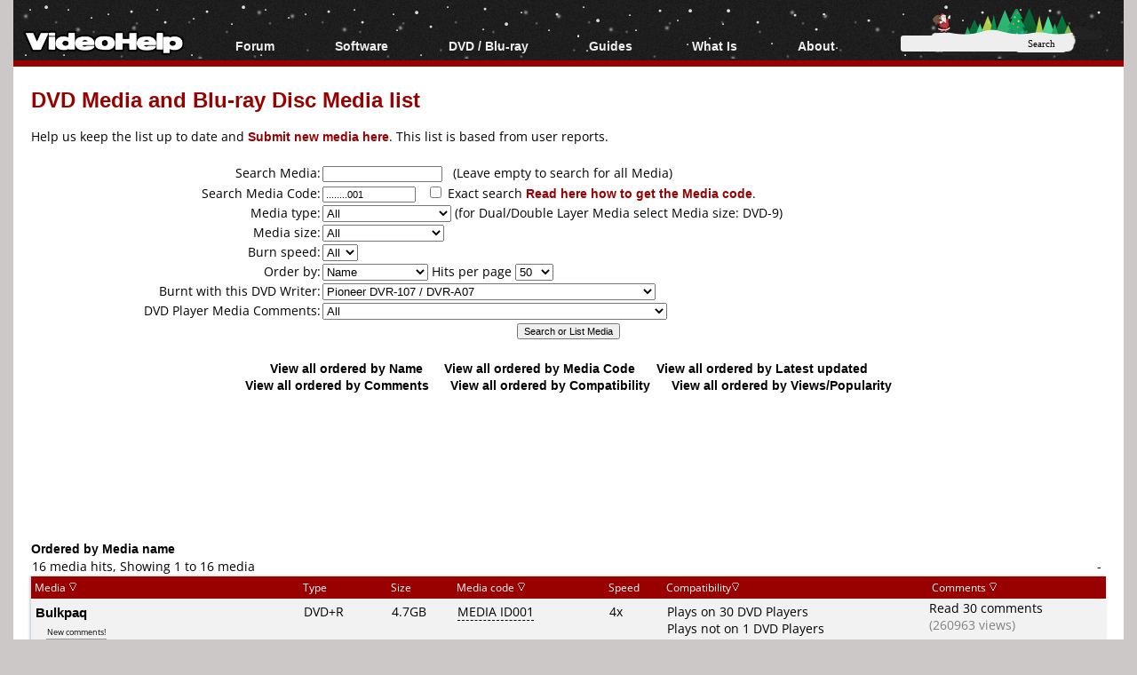

--- FILE ---
content_type: text/html; charset=ISO-8859-1
request_url: https://www.videohelp.com/dvdmedia?dvdmediadvdridsearch=........001+&searchdvdwriter=221&order=Name&order=Name
body_size: 139205
content:
<!DOCTYPE html>
<html lang="en">
<head>
<meta name="google-site-verification" content="z3e2wRPhgbdm6hHEg4S7H1AMGl-35qL8OIiDf05wTa0"/>
<meta http-equiv="Content-Type" content="text/html; charset=windows-1252"/>
<!--<meta name="viewport" content="width=device-width, initial-scale=0.6">-->

<meta name="description" content="DVD Media and Blu-ray Disc media list"/>


<title>DVD Media and Blu-ray Disc Media list- VideoHelp</title>
<link rel="stylesheet" href="/styles/styleswidth1.css" type="text/css"/>
<link rel="stylesheet" href="/styles/stylesd.css?v=126" type="text/css"/>
<link rel="stylesheet" href="/styles/stylesdred.css?v=66" type="text/css"/>

	
<!--[if IE]>
<link rel="stylesheet" href="/styles/styleswidthie.css" type="text/css">
<![endif]-->

<!--<script  src='/oxp/www/d/spcjs.php?id=1'></script>-->
<script src="/js/jquery.min.js"></script>
<script src="/min/b=js&amp;f=overlib/overlib_mini2.js,jquery.colorbox-min.js"></script>


<script type="application/ld+json">
{
  "@context": "http://schema.org",
  "@type": "Organization",
  "url": "https://www.videohelp.com/contact",
  "contactPoint": [{
    "@type": "ContactPoint",
    "email": "support@videohelp.com",
    "telephone": "+46706211338",
    "contactType": "Customer support"
  }]
}
</script>

<!-- Put the following javascript before the closing  tag. -->
<script>
(function() {
  var cx = 'partner-pub-7958603558688719:6824369548'; // Insert your own Custom Search engine ID here
  var gcse = document.createElement('script'); gcse.type = 'text/javascript'; gcse.async = true;
  gcse.src = 'https://cse.google.com/cse.js?cx=' + cx;
  var s = document.getElementsByTagName('script')[0]; s.parentNode.insertBefore(gcse, s);
})();
</script>

<script>
var ol_fgcolor = "#FFFFE1";
var ol_bgcolor = "#000000";
var ol_vauto = 1;
var ol_hauto = 1;
var ol_width = 300;
var ol_cellpad = 5;

var downloaded = false;

</script>
<link rel="stylesheet" href="/styles/colorbox.css" type="text/css" media="screen"/>

<!-- Generated by OpenX 2.8.7 -->
<script > 
<!--// <![CDATA[
    var OA_source = '';
// ]]> -->
</script>

<script type="application/ld+json">

  {
   "@context": "http://schema.org",
   "@type": "WebSite",
   "name" : "VideoHelp",
   "alternateName" : "VideoHelp.com",
   "url": "https://www.videohelp.com/",
   "potentialAction": {
     "@type": "SearchAction",
     "target": "https://www.videohelp.com/search?q={search_term_string}",
     "query-input": "required name=search_term_string"
   }
}
</script>

<link rel="contents" href="/search#browse"/>
<link rel="home"  href="/"/>
<link rel="glossary" href="/glossary"/>
<link rel="help" href="/forum"/>
<link rel="license" href="/contact#copy"/>
<link rel="search" href="/search"/>
<link rel="shortcut icon" href="https://www.videohelp.com/favicon.ico"/>
<link rel="apple-touch-icon" href="/apple-touch-icon.png">
<link rel="apple-touch-icon" sizes="57x57" href="/apple-touch-icon-57x57.png">
<link rel="apple-touch-icon" sizes="114x114" href="/apple-touch-icon-114x114.png">
<link rel="apple-touch-icon" sizes="72x72" href="/apple-touch-icon-72x72.png">
<link rel="apple-touch-icon" sizes="144x144" href="/apple-touch-icon-144x144.png">
<link rel="apple-touch-icon" sizes="60x60" href="/apple-touch-icon-60x60.png">
<link rel="apple-touch-icon" sizes="120x120" href="/apple-touch-icon-120x120.png">
<link rel="apple-touch-icon" sizes="76x76" href="/apple-touch-icon-76x76.png">
<link rel="apple-touch-icon" sizes="152x152" href="/apple-touch-icon-152x152.png">
<link rel="icon" type="image/png" href="/favicon-196x196.png" sizes="196x196" />
<link rel="icon" type="image/png" href="/favicon-96x96.png" sizes="96x96" />
<link rel="icon" type="image/png" href="/favicon-32x32.png" sizes="32x32" />
<link rel="icon" type="image/png" href="/favicon-16x16.png" sizes="16x16" />
<link rel="icon" type="image/png" href="/favicon-128.png" sizes="128x128" />
<meta name="application-name" content="&nbsp;"/>
<meta name="msapplication-TileColor" content="#000000" />
<meta name="msapplication-TileImage" content="mstile-144x144.png" />
<meta name="msapplication-square70x70logo" content="mstile-70x70.png" />
<meta name="msapplication-square150x150logo" content="mstile-150x150.png" />
<meta name="msapplication-wide310x150logo" content="mstile-310x150.png" />
<meta name="msapplication-square310x310logo" content="mstile-310x310.png" />
<link rel="alternate" title="VideoHelp.com forum topics" href="https://forum.videohelp.com/external.php?type=RSS2" type="application/rss+xml"/>
<link rel="alternate" title="VideoHelp.com latest tools/video software" href="/rss/tools" type="application/rss+xml"/>


<!-- Begin Cookie Consent plugin by Silktide - http://silktide.com/cookieconsent 
<script>
    window.cookieconsent_options = {"message":"This website uses cookies for advertisers.","dismiss":"Got it!","learnMore":"Privacy Policy.","link":"https://www.videohelp.com/contact#privacy","theme":"light-floating"};
</script>

<script async src="/js/cookieconsent.php"></script>
 End Cookie Consent plugin -->

<style>
#389022e {
visibility: none;
margin-bottom: 30px;
padding: 20px 10px;
text-align: center;
font-weight: bold;
font-size: 16px;
color: #555;
border-radius: 5px;
}
.389022e {
visibility: none;
margin-bottom: 30px;
padding: 20px 10px;
text-align: center;
font-weight: bold;
font-size: 16px;
color: #555;
border-radius: 5px;
}
.javascriptoff {
margin-bottom: 30px;
padding: 20px 10px;
text-align: center;
font-weight: bold;
font-size: 16px;
color: #777;
border-radius: 5px;
}

</style>

</head>
<body >


<div id="tablecenter">
 
 <div id="overDiv" style="position:absolute; visibility:hidden; z-index:15000;"></div>
  <div class="header"   >
 	
    <div class="navigation">
    	  <ul>
        	<li><a href="/" style="margin-top:23px;padding-right:0px;padding-left:12px;" class="navigationmenu"><img src="/images/videohelphd.png" alt="VideoHelp" title="VideoHelp" width="180" height="40"/></a></li>
            <li><a href="https://forum.videohelp.com/" style="">Forum</a>
            <ul>
            	<li><a href="https://forum.videohelp.com/">Forum Index</a></li>
            	  <li><a href="https://forum.videohelp.com/search.php?do=getdaily&amp;contenttype=vBForum_Post">Today's Posts</a></li>
            	  <li><a href="https://forum.videohelp.com/search.php?do=getnew">New Posts</a></li>
            	  <li><a href="https://files.videohelp.com">File Uploader</a></li>
                   </ul>
           </li>
                
            <li ><a href="https://www.videohelp.com/software">Software</a>
            	  <ul>
            	   <li><a href="https://www.videohelp.com/software">All software</a></li>
            	  <li><a href="https://www.videohelp.com/software/popular">Popular tools</a></li>
            	  <li><a href="https://www.videohelp.com/software/portable">Portable tools</a></li>
            	  
                     </ul>
            	</li>
            	<li><a style="">DVD / Blu-ray </a>
            	  <ul>
            	  <li><a href="https://www.videohelp.com/dvdhacks">Blu-ray / DVD Region Codes Hacks</a></li>
                    <li><a href="https://www.videohelp.com/dvdplayers">Blu-ray / DVD Players</a></li>
                    <li><a href="https://www.videohelp.com/dvdmedia">Blu-ray / DVD Media </a></li>
            	  
                     </ul>
            	</li>
                    
            
            <li class="mobilehide"><a href="https://www.videohelp.com/guides" style="">Guides</a>
              <ul>
              		<li><a href="https://forum.videohelp.com/forums/48-Video-Streaming-Downloading">Video Streaming Downloading</a></li>
                    <li><a href="https://www.videohelp.com/guides">All guides</a></li>
                    <li><a href="https://www.videohelp.com/articles">Articles</a></li>
                    <li><a href="https://www.videohelp.com/author">Authoring</a></li>
                    <li><a href="https://www.videohelp.com/capture">Capture</a></li>
                    <li><a href="https://www.videohelp.com/convert">Converting</a></li>
                    <li><a href="https://www.videohelp.com/edit">Editing</a></li>
                    <li><a href="https://www.videohelp.com/dvdbackup">DVD and Blu-ray ripping</a></li>
                </ul>
            </li>
               <li class="mobilehide"><a style="">What Is</a>
                <ul>
                    <li><a href="https://www.videohelp.com/hd">Blu-ray, UHD, AVCHD</a></li>
                    <li><a href="https://www.videohelp.com/dvd">DVD</a></li>
                    <li><a href="https://www.videohelp.com/vcd">VCD</a></li>
                    <li><a href="https://www.videohelp.com/glossary">Glossary</a></li>
                </ul>
            </li>
              <li class="mobilehide"><a style="">About</a>
                <ul>
                   <li><a href="https://www.videohelp.com/about">About</a></li>
                    <li><a href="https://www.videohelp.com/contact">Contact</a></li>
                    <li><a href="https://www.videohelp.com/privacy">Privacy</a></li>
                    <li><a href="https://www.videohelp.com/donate">Donate</a></li>
                </ul>
            </li>
            <li>
<form action="/search" style="padding:4px 16px;padding-top:10px;margin-top:28px;" class="mobilehide">
  <div>
    <input style="background-color:#eee;border:0px;font-size:11px;height:16px;max-width:120px;border-radius:3px;margin-bottom:1px;" type="text" name="q"  id="q" size="30" maxlength="255" class="searchbox"/> 
    <input style="color:#000;background-color:#eee;height:19px;width:60px;border:0px;font-size:11px;border-radius:5px;font-family:Verdana;" type="submit" value="Search"/>
  </div>
</form>
</li>
        </ul>
    </div> <!-- navigation -->
 </div><!-- header -->   
 

  
    
    	
  
	<div id="snow"></div>
<div id="Main">

  <div class="spiffywhite5pxfg">
 	<div class="mainergray" >
 		
 		<div class="spiffyredfg" style="margin-bottom:16px;" >
 		<h1 id="TopHeader"  class="TopHeader"><a href='/dvdmedia' class='headerlink'>DVD Media and Blu-ray Disc Media list</a></h1>
 	</div>
 			 
	
	
	  
                    
                    Help us keep the list up to date and <a href="/dvdmediaform.php?addnewmedia=1"  class='dvdlink'>Submit new media here</a>. This list is based from user reports.
                     
                    <br/>
                
                 <div style="position:relative;top:-2px; margin:1px;">
                    <b class="spiffyrow1">
  <b class="spiffyrow15"></b>
  <b class="spiffyrow14"></b>
  <b class="spiffyrow13"></b>
  <b class="spiffyrow12"><b></b></b>
  <b class="spiffyrow11"><b></b></b></b>
  </div><br/>
						<div style="position:relative;top:2px; margin:1px;">
<b class="spiffyrow1">
  <b class="spiffyrow11"><b></b></b>
  <b class="spiffyrow12"><b></b></b>
  <b class="spiffyrow13"></b>
  <b class="spiffyrow14"></b>
  <b class="spiffyrow15"></b></b>
  </div>
  <form name="form1" method="get" action="/dvdmedia">
                      <table style="width:100%;border:0;border-collapse: collapse; border-spacing: 0px;background-color:#FFFFFF" class="stylelists">
                    
                    
                        <tr class="row1noborder"> 
                          <td style="width:27%;text-align:right">Search Media:</td>
                          <td style="width:73%"> 
                                                        <input name="dvdmediasearch" type="text" id="dvdmediasearch3" value="" size="20" maxlength="50" style="font-family:verdana,arial,helvetica,sans-serif;font-style:normal;font-variant:normal;font-weight:normal;font-size:8pt;"/> 
                           
                            &nbsp; (Leave empty to search for all Media)</td>
                        </tr>
                        <tr  class="row1noborder"> 
                          <td style="text-align:right">Search Media Code:</td>
                          <td > 
                            <input name="dvdmediadvdridsearch" type="text" id="dvdmediadvdridsearch2" value="........001 " size="15" maxlength="50" style="font-family:verdana,arial,helvetica,sans-serif;font-style:normal;font-variant:normal;font-weight:normal;font-size:8pt;"/> 
                            <!--or Search DVD<span style="color:#0000FF"><strong>+</strong></span>R/W 
                              Manufacturer ID: <em>Not possible yet -->
                            &nbsp; <input  name="idexact" type="checkbox" id="idexact" value="1"/>
Exact search <a href="/dvdmediaform.php?dvdinfo=1#dvdinfo" target="_blank" class='dvdlink'>Read here how to get the Media code</a>.                          </td>
                        </tr>
                        <tr  class="row1noborder"> 
                          <td style="text-align:right">Media type:</td>
                          <td > 
                            <select name="type">
                              <option value="12">All</option>
                              <option value="1">DVD-R</option>
                              <option value="2">DVD-RW</option>
                              <option value="3">DVD+R</option>
                              <option value="4">DVD+RW</option>
                              <option value="5">DVD-RAM</option>
                              <option value="6">BD-R (Blu-ray Disc)</option>
                              <option value="7">BD-RE (Blu-ray Disc)</option>
                              <option value="11">BD-XL (Blu-ray Disc)</option>
                              <option value="8">HDDVD-R </option>
                              <option value="9">HDDVD-RW </option>
                              <option value="10">HDDVD-RAM </option>
                                                          </select>
                            (for Dual/Double Layer Media select Media size: DVD-9) </td>
                        </tr>
                        <tr  class="row1noborder"> 
                          <td style="text-align:right">Media size:</td>
                          <td > 
                            <select name="size" id="select16">
                                                            <option value="All">All</option>
                              <option  value="4.7">DVD-5 4.7GB</option><option  value="9.4">DVD-10 9.4GB</option><option  value="8.5">DVD-9 8.5GB</option><option  value="17.08">DVD-18 17.08GB</option><option  value="1.4">DVD 1.4GB</option><option  value="2.8">DVD 2.8GB</option><option  value="4.85">DVD 4.85GB</option><option  value="0.35">DVD Card 0.35GB</option><option  value="2.6">DVD 2.6GB</option><option  value="5.2">DVD 5.2GB</option><option  value="25">BD 25GB</option><option  value="50">BD 50GB</option><option  value="100">BD 100GB</option><option  value="128">BD 128GB</option><option  value="7.8">BD 7.8GB</option><option  value="15.6">BD 15.6GB</option><option  value="15">HDDVD 15GB</option><option  value="30">HDDVD 30GB</option><option  value="20">HDDVD-RAM 20GB</option>                            </select> </td>
                        </tr>
                        <tr  class="row1noborder"> 
                          <td style="text-align:right">Burn speed:</td>
                          <td > 
                            <select name="dvdburnspeed" id="dvdburnspeed">
                              <option >All</option>
                              <option >1</option>
                              <option>2</option>
                              <option>2.4</option>
                              <option>3</option>
                              <option>4</option>
							 								<option>5</option>
                              <option>6</option>
                              <option>8</option>
                              <option>12</option>
                              <option>16</option>
                              <option>18</option>
                              <option>20</option>
                              <option>22</option>
                              <option>24</option>
							                              </select></td>
                        </tr>
                        <tr  class="row1noborder">
                          <td style="text-align:right">Order by:</td>
                          <td ><select name="order" id="order">
                              <option value="Name" selected="selected">Name</option>
                              <option value="Mediacode">Mediacode</option>
                              <option value="Date">Date</option>
                              <option value="Comments">Comments</option>
                              <option value="Compatibility">Compatibility</option>
                              <option value="Views/Popularity">Views/Popularity</option>
                              <option selected="selected" value=Name>Name</option>                            </select>
    Hits per page
    <select name="hits" id="hits">
      <option >25</option><option selected="selected">50</option><option >100</option><option >150</option><option >200</option>  </select></td>
                        </tr>
						                        <tr  class="row1noborder"> 
                          <td style="text-align:right">Burnt with this DVD Writer:</td>
                          <td> 
                            <select name="searchdvdwriter" id="select17">
                              <option value="">All</option>
                              <option  value=438>4KUS DRW-1S40</option><option  value=439>4KUS DRW-1S41/1S45</option><option  value=440>4KUS DRW-1S81</option><option  value=441>4KUS DRW-2S81</option><option  value=917>4KUS DRW-2S81X</option><option  value=772>4KUS DRW-3S163</option><option  value=1205>4KUS DRW-3S163X</option><option  value=916>4KUS DRW-3S165</option><option  value=992>4KUS DRW-3S167</option><option  value=1206>4KUS DRW-3S167X</option><option  value=1204>4KUS DRW-3S169</option><option  value=867>4KUS DVR-230</option><option  value=2060>Accurian ADR-0106</option><option  value=1407>Accurian ADR-3223</option><option  value=550>Acer DVR106RD</option><option  value=551>Actima ADRW-H00P</option><option  value=137>Addonics Mobile AEMDRRW4CB</option><option  value=139>Addonics Mobile AEMDRRW4FW</option><option  value=138>Addonics Mobile AEMDRRW4UM</option><option  value=792>Addonics Mobile AEMPMDVR16F</option><option  value=793>Addonics Mobile AEMPMDVR16S</option><option  value=791>Addonics Mobile AEMPMDVR16U</option><option  value=498>Addonics Mobile AEMPMRRW4CB</option><option  value=136>Addonics Mobile AEMPMRRW4F</option><option  value=133>Addonics Mobile AEMPMRRW4U</option><option  value=501>Addonics Mobile AEMPMRRW8C</option><option  value=500>Addonics Mobile AEMPMRRW8F</option><option  value=499>Addonics Mobile AEMPMRRW8U</option><option  value=497>Addonics Mobile II AEMPMVRWII8</option><option  value=794>Addonics Mobile II AEMPMVRWIID</option><option  value=682>Addonics Multi Function Recorder AEMFR842D</option><option  value=1006>Addonics Multi Function Recorder AEMFR888D</option><option  value=502>Addonics Pocket AEPDRRWUM</option><option  value=503>Addonics Pocket AEPDVRRW2U</option><option  value=507>Addonics Pocket AEPMRW44C</option><option  value=506>Addonics Pocket AEPMRW44F</option><option  value=508>Addonics Pocket AEPMRW44S</option><option  value=505>Addonics Pocket AEPMRW44U</option><option  value=1010>Addonics Pocket AEPMRW88C</option><option  value=1008>Addonics Pocket AEPMRW88F</option><option  value=1009>Addonics Pocket AEPMRW88S</option><option  value=1007>Addonics Pocket AEPMRW88U</option><option  value=504>Addonics Pocket AEPPMRRW22U</option><option  value=509>Addonics Pocket II AEPMRRWII22</option><option  value=510>Addonics Pocket II AEPMRRWII44</option><option  value=1011>Addonics Pocket II AEPMRRWII88</option><option  value=2785>AgfaPhoto DV18909R</option><option  value=788>Airis L105A</option><option  value=787>Airis L105B</option><option  value=786>Airis L105C</option><option  value=785>Airis L105D</option><option  value=1707>Airis L105E</option><option  value=1708>Airis LW105X</option><option  value=993>Akai ADR-5800Di</option><option  value=399>Akai DVDRW120</option><option  value=1004>Akura ADVR-171S</option><option  value=1102>Alba RDVD1000</option><option  value=1300>Alba RDVD1001</option><option  value=1301>Alba RDVD1002</option><option  value=894>Alera Technologies DVD Cruiser 16</option><option  value=1207>Alera Technologies DVD Cruiser 16x16</option><option  value=552>Alera Technologies DVD Cruiser 8</option><option  value=553>Alera Technologies DVD Quad Cruiser</option><option  value=554>Alera Technologies DVD Slim Cruiser</option><option  value=1012>Alera Technologies DVD Slim Cruiser 8</option><option  value=555>Alera Technologies DVD Slim Cruiser Quad</option><option  value=556>Alera Technologies DVD+R Cruiser</option><option  value=557>Alera Technologies DVD+RW Cruiser</option><option  value=818>All-tel XR1000</option><option  value=817>All-tel XR900</option><option  value=1269>Allegro ABR521</option><option  value=562>Amacom Baby DVD-RW-RF</option><option  value=561>Amacom Baby DVD-RW-RU</option><option  value=558>Amacom DiViD Burner DVD-M4 UF</option><option  value=1013>Amacom DiViD Burner DVRW16U</option><option  value=559>Amacom DiViD Burner DVRW8UF</option><option  value=560>Amacom EZ DVD+RW</option><option  value=1110>Amitech 720</option><option  value=1111>Amitech 721</option><option  value=2196>Amitech 723</option><option  value=2197>Amitech 724</option><option  value=1657>Amitech 730</option><option  value=1414>Amitech 731</option><option  value=1656>Amitech 733</option><option  value=2198>Amitech 734</option><option  value=2199>Amitech 735</option><option  value=2200>Amitech 736</option><option  value=1310>Amstrad DR251</option><option  value=1311>Amstrad DR300</option><option  value=1495>Amstrad/Sansui DVR4000DX</option><option  value=1703>Andersson A3</option><option  value=891>Andersson D1</option><option  value=149>AOpen DRW4410</option><option  value=233>AOpen DRW8800/AAN</option><option  value=261>AOpen DRW8800/APP</option><option  value=1613>AOpen DSW1685L</option><option  value=1837>AOpen DSW1812P</option><option  value=2166>AOpen DSW2012P</option><option  value=2185>AOpen DSW2012PA</option><option  value=2186>AOpen DSW2012SA</option><option  value=2714>Aopen DSW2212PA</option><option  value=2716>Aopen DSW2212PL</option><option  value=2715>Aopen DSW2212S</option><option  value=2717>Aopen DSW2212SL</option><option  value=2718>Aopen DSW2412S</option><option  value=920>AOpen DUW1608/12x</option><option  value=658>AOpen DUW1608/ARR</option><option  value=1112>AOpen DUW1616/ARR</option><option  value=1381>AOpen DUW1616L</option><option  value=1614>AOpen DUW1616L Pro</option><option  value=47>AOpen DVRW2412Pro</option><option  value=545>AOpen EHD-2412U</option><option  value=391>AOpen ESV-288U</option><option  value=392>AOpen ESV-289U</option><option  value=1042>AOpen ISU-8424E</option><option  value=1188>AOpen ISU-8484G</option><option  value=14>AOpen RW5120A</option><option  value=1294>Apacer Disc Steno CP300</option><option  value=114>Apex DRX-9000</option><option  value=470>Apex DRX-9100</option><option  value=691>Apex DRX-9200</option><option  value=1824>Aristona ARV-663</option><option  value=2649>Aristona ARV645</option><option  value=445>Arlink RW-320</option><option  value=286>Artec 12x4x12 (VOM-12E48X)</option><option  value=893>Artec 16x4x16 (VPP-16D40W)</option><option  value=314>Artec 4x4x8</option><option  value=315>Artec 4x4x8 External</option><option  value=284>Artec 8x4x12 (VPP-8D24Q)</option><option  value=285>Artec 8±x4±x12 (DRW-2S81)</option><option  value=846>Artec DR-RE12A</option><option  value=352>Aspire Digital AD-8091</option><option  value=533>Aspire Digital AD-8092</option><option  value=1146>Astar DVR-2100</option><option  value=2570>Asus BC-06B1ST</option><option  value=2670>Asus BC-08B1ST</option><option  value=2232>Asus BC-1205PT</option><option  value=89>Asus DRW-0402P</option><option  value=150>Asus DRW-0402P/D</option><option  value=203>Asus DRW-0804P</option><option  value=511>Asus DRW-0804P-D External</option><option  value=673>Asus DRW-1604P</option><option  value=934>Asus DRW-1604P-D External</option><option  value=998>Asus DRW-1608P</option><option  value=1208>Asus DRW-1608P-U</option><option  value=1374>Asus DRW-1608P2</option><option  value=1373>Asus DRW-1608P2S</option><option  value=1375>Asus DRW-1608P2S-D</option><option  value=1579>Asus DRW-1608P3S</option><option  value=1838>Asus DRW-1608P3S-U</option><option  value=1950>Asus DRW-1612BL</option><option  value=1949>Asus DRW-1612BLT</option><option  value=1948>Asus DRW-1814BL</option><option  value=1947>Asus DRW-1814BLT</option><option  value=2306>Asus DRW-2014L1</option><option  value=2145>Asus DRW-2014L1T</option><option  value=2316>Asus DRW-2014S1</option><option  value=2317>Asus DRW-2014S1T</option><option  value=2462>Asus DRW-20B1L</option><option  value=2461>Asus DRW-20B1LT</option><option  value=2464>Asus DRW-20B1S</option><option  value=2463>Asus DRW-20B1ST</option><option  value=2566>Asus DRW-22B1L</option><option  value=2567>Asus DRW-22B1LT</option><option  value=2568>Asus DRW-22B1S</option><option  value=2569>Asus DRW-22B1ST</option><option  value=2671>Asus DRW-22B2L</option><option  value=2672>Asus DRW-22B2S</option><option  value=2673>Asus DRW-24B1LT</option><option  value=2674>Asus DRW-24B1ST</option><option  value=44>Asus DVR-104</option><option  value=2677>Asus SBC-04D1S-U</option><option  value=999>Asus SDRW-0804P-D</option><option  value=1615>Asus SDRW-0806T-D</option><option  value=2770>Asus SDRW-08D1S-U</option><option  value=1052>Avion AV-DVR100</option><option  value=2575>AWA DR711</option><option  value=1730>AWA W1090</option><option  value=912>Balance DR4111</option><option  value=417>Bantam D5004</option><option  value=1315>BBK DW9910</option><option  value=1069>BBK DW9916</option><option  value=1937>BenQ BW1000</option><option  value=1701>BenQ DE320</option><option  value=1366>BenQ DE325</option><option  value=1267>BenQ DE350H</option><option  value=1268>BenQ DE350P</option><option  value=1161>BenQ DE350S</option><option  value=1393>BenQ DQ60</option><option  value=516>BenQ DVP 2108VR</option><option  value=532>BenQ DW1600</option><option  value=669>BenQ DW1610</option><option  value=670>BenQ DW1620 (Pro)</option><option  value=1034>BenQ DW1625</option><option  value=1084>BenQ DW1640</option><option  value=1434>BenQ DW1650</option><option  value=1435>BenQ DW1655</option><option  value=1610>BenQ DW1670</option><option  value=1938>BenQ DW1680</option><option  value=1939>BenQ DW1800</option><option  value=1940>BenQ DW1810</option><option  value=1941>BenQ DW2000</option><option  value=1942>BenQ DW2010</option><option  value=140>BenQ DW400A</option><option  value=171>BenQ DW800A</option><option  value=250>BenQ DW822A</option><option  value=341>BenQ DW830A</option><option  value=694>BenQ EW162I</option><option  value=1094>BenQ EW162U</option><option  value=1371>BenQ EW164B</option><option  value=1943>BenQ EW167B</option><option  value=432>BenQ EW822U</option><option  value=1005>BenQ JH300</option><option  value=1173>BenQ TB200D</option><option  value=2490>BGH BD801RW</option><option  value=2491>BGH BD811RWHDD</option><option  value=776>Blue Nova International BNI1000R</option><option  value=1477>Blusens DVD-5111</option><option  value=1478>Blusens DVD-5112</option><option  value=816>Boghe DVR2000</option><option  value=444>Broksonic DRVCR900</option><option  value=1914>Brothers Choice BR-6830</option><option  value=148>BTC DRW 1004IM</option><option  value=479>BTC DRW 1008IB</option><option  value=172>BTC DRW 1008IM</option><option  value=251>BTC DRW 1008UI</option><option  value=758>BTC DRW 1016IM</option><option  value=795>BTC DRW 1016UI</option><option  value=252>BTC DRW 1108IM</option><option  value=437>BTC DRW 1108UI</option><option  value=1088>BTC DRW 1116IM</option><option  value=2584>Buffalo BR-816FBS</option><option  value=2585>Buffalo BR-816SU2</option><option  value=2360>Buffalo BRHC-6316U2</option><option  value=637>Bush DVDR3000</option><option  value=1761>Bush DVR3006</option><option  value=1024>Bush DVRHS02</option><option  value=638>Bush DVRS01</option><option  value=766>BUSlink DBW1644 Internal</option><option  value=767>BUSlink DBW1644 U2F</option><option  value=1490>BUSlink DBW1647 FE</option><option  value=1488>BUSlink DBW1647 Internal</option><option  value=1489>BUSlink DBW1647 U2</option><option  value=43>BUSlink DVRW28R Internal</option><option  value=97>BUSlink DVRW412R Internal</option><option  value=147>BUSlink DVRW412RD Internal</option><option  value=145>BUSlink DVRW412RD U2F</option><option  value=512>BUSlink DVRW812D Internal</option><option  value=270>BUSlink DVRW812D U2F</option><option  value=971>BUSlink DVRW882D Internal</option><option  value=970>BUSlink DVRW882D U2F</option><option  value=42>BUSlink UII-DVRW28R</option><option  value=513>BUSlink UII-DVRW412R</option><option  value=1040>Cambridge Audio DVD53RW</option><option  value=639>Cambridge Audio DVD55RWi</option><option  value=938>Cambridge Audio DVD57RWi</option><option  value=1293>Cat DV-RX2</option><option  value=1533>Cello DR-810</option><option  value=56>Cendyne CDICD00106</option><option  value=106>Cendyne CDICD00208/229</option><option  value=68>Cendyne CDICD00209</option><option  value=105>Cendyne CDICD00224/237</option><option  value=112>Cendyne CDICD00225/226</option><option  value=300>Cendyne CDICD00227</option><option  value=1746>Centrios DivX DVD Recorder 1611305</option><option  value=869>Centrios DVR4171E</option><option  value=868>Centrios EDW8020</option><option  value=1316>Centrum Sirius 300</option><option  value=214>Centrum Xamba 300</option><option  value=1704>Centrum Xamba 400</option><option  value=1136>Centrum Xamba 500</option><option  value=1702>Centrum Xamba 510</option><option  value=858>Cibox CDV-R4 / NDR-3500</option><option  value=1340>Cilo C-105</option><option  value=881>Cinevision RV4000</option><option  value=234>CIS Arrgo AWD-804</option><option  value=1468>Citizen C801DVR</option><option  value=844>Classic DVHE320R</option><option  value=377>Classic DVR1000</option><option  value=843>Classic DVR2001</option><option  value=1273>Clatronic DVD R 612</option><option  value=374>Coby DVD-R1000</option><option  value=636>Coby DVD-R1100</option><option  value=1428>Coby DVD-R1200</option><option  value=1429>Coby DVD-R1280</option><option  value=656>Commax 421a</option><option  value=361>Compacks DRW101</option><option  value=1798>Conia MR1601HD</option><option  value=1932>Conia MR2501HD</option><option  value=1797>Conia MR910D</option><option  value=1524>Contel DVR-2000</option><option  value=1411>Contel DVR-3000</option><option  value=1035>Copenhagen TV-321</option><option  value=1210>Creative DVD±RW Dual 16x</option><option  value=205>Creative DVD±RW Dual 8x (DR8420E)</option><option  value=721>Creative DVD±RW Dual 8x8 (DR8820E)</option><option  value=722>Creative DVD±RW Dual External 8x8</option><option  value=1587>Crown CDVDRW300</option><option  value=1887>Curtis DVD2100</option><option  value=198>CyberDrive DX082D</option><option  value=814>CyberDrive/CyberHome DX162D</option><option  value=1209>CyberDrive/CyberHome EX162E-A</option><option  value=1422>CyberHome CH-DVR 1200</option><option  value=191>CyberHome CH-DVR 1500</option><option  value=765>CyberHome CH-DVR 1530</option><option  value=1092>CyberHome CH-DVR 1600</option><option  value=2030>CyberHome CH-DVR 1610</option><option  value=360>CyberHome CH-DVR 2500</option><option  value=646>CyberHome CH-DVR 750</option><option  value=584>CyQ've DR-3080A</option><option  value=585>CyQ've Galaxy</option><option  value=586>CyQ've PV2400i</option><option  value=587>CyQ've PV2400ie</option><option  value=589>CyQ've RW5125A</option><option  value=588>CyQ've RW8160A</option><option  value=887>Daewoo DF-4100 / DF-4150</option><option  value=1898>Daewoo DF-4500P</option><option  value=1793>Daewoo DF-4501P</option><option  value=1794>Daewoo DF-4700P</option><option  value=2205>Daewoo DF-5701</option><option  value=859>Daewoo DF-7100 / DF-7150</option><option  value=886>Daewoo DF-8100 / DF-8150</option><option  value=1792>Daewoo DFX-4505</option><option  value=1891>Daewoo DFX-5705</option><option  value=1934>Daewoo DGR-520</option><option  value=1935>Daewoo DGR-530</option><option  value=1445>Daewoo DH-6100P</option><option  value=1476>Daewoo DH-6105</option><option  value=1531>Daewoo DHR-7105</option><option  value=1890>Daewoo DHR-7314</option><option  value=1796>Daewoo DHR-8100P</option><option  value=1888>Daewoo DHR-8105</option><option  value=1795>Daewoo DL-3100</option><option  value=420>Daewoo DQR-1000D</option><option  value=421>Daewoo DQR-1100D</option><option  value=422>Daewoo DQR-2000D</option><option  value=1444>Daewoo DR-2100P</option><option  value=1889>Daewoo DR-2101</option><option  value=2207>Daewoo DR-4705</option><option  value=2201>Daewoo DRH-7105</option><option  value=2683>Daewoo DRH-7405</option><option  value=2202>Daewoo DRH-7415</option><option  value=2203>Daewoo DRH-8405</option><option  value=2204>Daewoo DRH-8415</option><option  value=2365>Daewoo DRHT630</option><option  value=2242>Daewoo DRT-S810</option><option  value=1750>Daewoo DRT10</option><option  value=2771>Daewoo DRV-6402S</option><option  value=2206>Daewoo DRV-6705</option><option  value=2622>Daewoo DRVT-40</option><option  value=2364>Daewoo DRVT-43</option><option  value=1395>Daewoo DRX-1105</option><option  value=1668>Daewoo DRX-2105</option><option  value=1669>Daewoo DRX-2105</option><option  value=1892>Daewoo DRX-3705</option><option  value=2376>Daewoo DRX-4705S</option><option  value=1337>Daewoo DVR-06</option><option  value=1693>Daewoo DVR-07</option><option  value=1104>Daewoo DVR-S04</option><option  value=1376>Daewoo DVR-S05</option><option  value=1936>Daewoo DW-R628A</option><option  value=1677>Daytek DR5102</option><option  value=1675>Daytek DVR-950S</option><option  value=1676>Daytek DVR-950T</option><option  value=1901>Daytek DVR-951S</option><option  value=274>Daytek DVR-P30</option><option  value=808>Daytek DVR-P50</option><option  value=1917>Denver DHD-160</option><option  value=2208>Denver DHD-161</option><option  value=2209>Denver DHD-250</option><option  value=342>Denver DVR-100</option><option  value=343>Denver DVR-150</option><option  value=1070>Denver DVR-160</option><option  value=2341>Desay DS-8637</option><option  value=590>Diamond Data DVD+RW-A1</option><option  value=796>Diamond Data DVDXRW1248</option><option  value=591>Diamond Data DVDXRW424</option><option  value=592>Diamond Data DVDXRW844</option><option  value=797>Diamond Data DVDXRW848</option><option  value=799>Digistor 16x External Dual</option><option  value=798>Digistor 16x Internal Dual</option><option  value=597>Digistor 2x Ultra Slim External</option><option  value=595>Digistor 4x External Multi</option><option  value=593>Digistor 4x Internal Multi</option><option  value=598>Digistor 4x Ultra Slim Super Multi</option><option  value=596>Digistor 8x External Dual</option><option  value=594>Digistor 8x Internal Dual</option><option  value=515>Digital Research External DVD+RW/+R (DRDVDRW248EU1)</option><option  value=657>Digital Research Internal 16x DVD+RW/+R</option><option  value=514>Digital Research Internal 4x DVD+RW/+R (DDVDRW4)</option><option  value=132>Digital Research Internal 4x DVD±RW/±R (DDVDRW4D)</option><option  value=189>Digital Research Internal 8x DVD±RW/±R (DDVDRW8D)</option><option  value=1352>DigitalMax DMD-R0501</option><option  value=890>DigitalMax DRW-3S163</option><option  value=1451>DigitalMax DRW-5S163</option><option  value=2825>Digitec DVDR235</option><option  value=2013>Digitek DVR-160PT</option><option  value=1831>Digitek DVR-80PH</option><option  value=1832>Digitek DVR-80PH</option><option  value=539>Digitrex GKX-9000</option><option  value=1097>Digix DVR-1000</option><option  value=1098>Digix DVR-2000</option><option  value=1099>Digix DVR-3000</option><option  value=1526>Dimarson DMR-905</option><option  value=645>DixAll DIX-DRW416</option><option  value=2523>DMTech DM-DVR50HDD</option><option  value=1709>DMTech DVD-400RW</option><option  value=973>DSE G1598</option><option  value=1485>Dual DVRW5002</option><option  value=1096>Dynex DX-DVDRW16</option><option  value=648>Dynex DX-DVDRW8</option><option  value=1039>e:max DVR701</option><option  value=2581>EasyTouch ET-610</option><option  value=1467>Electrohome 801EDVR</option><option  value=1751>Ellion DTR-850D</option><option  value=840>Ellion DVR-510A</option><option  value=839>Ellion DVR-510C</option><option  value=929>Ellion DVR-515A</option><option  value=838>Ellion DVR-530C</option><option  value=837>Ellion DVR-530S</option><option  value=930>Ellion DVR-535C</option><option  value=249>Ellion DVR-900A</option><option  value=346>Ellion DVR-900C</option><option  value=931>Ellion DVR-950A</option><option  value=932>Ellion DVR-950C</option><option  value=2261>Ellion DVR-950H</option><option  value=1155>Ellion DVR-950S</option><option  value=1317>Eltax DVR-555 HD</option><option  value=472>Eltax/Tangent DVR-500</option><option  value=987>Emerson EDVR95E</option><option  value=1682>Emerson EWH-100F</option><option  value=400>Emerson EWR10D4</option><option  value=1279>Emerson EWR10D5</option><option  value=401>Emerson EWR20V4</option><option  value=1278>Emerson EWR20V5</option><option  value=976>Emprex DUAL S801E</option><option  value=213>Emprex DVDRW 1004IM (EDW 4020)</option><option  value=478>Emprex DVDRW 1008IB</option><option  value=229>Emprex DVDRW 1008IM</option><option  value=477>Emprex DVDRW 1008UI</option><option  value=1212>Emprex DVDRW 1016IB</option><option  value=759>Emprex DVDRW 1016IM</option><option  value=1213>Emprex DVDRW 1016UB</option><option  value=975>Emprex DVDRW 1016UI</option><option  value=1214>Emprex DVDRW 1108IB</option><option  value=476>Emprex DVDRW 1108IM</option><option  value=683>Emprex DVDRW 1108UI</option><option  value=1211>Emprex DVDRW 1116IM</option><option  value=2105>Emprex DVDRW 2016IB</option><option  value=1546>Emprex DVDRW 2016IM</option><option  value=2102>Emprex DVDRW 2016SA</option><option  value=2104>Emprex DVDRW 2016UB</option><option  value=2103>Emprex DVDRW 2016UI</option><option  value=1865>Emprex DVR-E3008</option><option  value=857>Emprex NDR-3500</option><option  value=841>EnCross Kreisen DVR-530C</option><option  value=842>EnCross Kreisen DVR-530S</option><option  value=609>Enlight 4x DVD±RW</option><option  value=775>Enlight DWDL1624A</option><option  value=935>Euroline DVR100</option><option  value=699>EZQuest Boa 16X DVD-/+R External</option><option  value=698>EZQuest Boa 16X DVD-/+R Internal</option><option  value=616>EZQuest Boa 4X DVD-/+R External</option><option  value=617>EZQuest Boa 4X DVD-/+R Internal</option><option  value=615>EZQuest Boa 8X DVD-/+R External</option><option  value=614>EZQuest Boa 8X DVD-/+R Internal</option><option  value=613>EZQuest Boa Internal DVD-RW</option><option  value=611>EZQuest Boa Slim 2x DVD+/-RW</option><option  value=610>EZQuest Boa Slim 4x DVD+/-RW</option><option  value=1015>EZQuest Boa Slim 8x DVD+/-RW</option><option  value=612>EZQuest Boa Slim DVD-RW/CDRW</option><option  value=897>Fantom Drives FDDRWDF12D</option><option  value=895>Fantom Drives FDDRWDF16D</option><option  value=898>Fantom Drives FDDRWU2P12D</option><option  value=896>Fantom Drives FDDRWU2P16D</option><option  value=899>Fantom Drives FDDRWU2P8</option><option  value=926>Ferguson FDVDR1</option><option  value=1026>Fisher DVR-F500</option><option  value=76>Freecom DVD+/-RW Internal FC-10</option><option  value=496>Freecom DVD+/-RW Slim Portable (FS-50)</option><option  value=745>Freecom DVD+/-RW16B9 Double Layer External</option><option  value=746>Freecom DVD+/-RW16B9 Double Layer Internal</option><option  value=1215>Freecom DVD+/-RW16N9 Double Layer External</option><option  value=134>Freecom DVD+/-RW4B External</option><option  value=484>Freecom DVD+/-RW4B Internal</option><option  value=487>Freecom DVD+/-RW4J(1) External</option><option  value=485>Freecom DVD+/-RW4J(1) Internal</option><option  value=486>Freecom DVD+/-RW4K Internal</option><option  value=492>Freecom DVD+/-RW8B External</option><option  value=490>Freecom DVD+/-RW8B Internal</option><option  value=495>Freecom DVD+/-RW8B9 Double Layer External</option><option  value=494>Freecom DVD+/-RW8B9 Double Layer Internal</option><option  value=489>Freecom DVD+/-RW8J Internal</option><option  value=493>Freecom DVD+/-RW8J1 External</option><option  value=491>Freecom DVD+/-RW8J1 Internal</option><option  value=860>Freecom DVD+/-RW8J9 Double Layer External</option><option  value=861>Freecom DVD+/-RW8J9 Double Layer Internal</option><option  value=488>Freecom DVD+/-RW8K Internal</option><option  value=481>Freecom DVD+RW External</option><option  value=480>Freecom DVD+RW Internal</option><option  value=74>Freecom DVD+RW/+R 4x External</option><option  value=483>Freecom DVD+RW/+R 4x Internal</option><option  value=482>Freecom DVD+RW/+R External</option><option  value=75>Freecom DVD+RW/+R Internal</option><option  value=1399>Funai DR-A2657</option><option  value=1454>Funai DR-B2737</option><option  value=1899>Funai DR-B3737</option><option  value=2080>Funai DRV-A2635</option><option  value=1398>Funai DRV-A2677</option><option  value=2154>Funai DRV-B3006</option><option  value=1967>Funai DRV-B778</option><option  value=2318>Funai DRVR-B778</option><option  value=1108>Funai FDRV90E</option><option  value=2467>Funai HD-B2735</option><option  value=2466>Funai HD-B2785</option><option  value=2304>Funai HD-D2835</option><option  value=2303>Funai HD-D2885</option><option  value=2322>Funai HDR-B2735</option><option  value=2305>Funai HDR-D2835</option><option  value=2307>Funai T3D-D8182DB</option><option  value=1659>Ganzklar JL-318</option><option  value=186>Gateway AR-230</option><option  value=564>GIEC DVDR310</option><option  value=192>Gigabyte GO-W0404A</option><option  value=253>Gigabyte GO-W0804A</option><option  value=276>Gigabyte GO-W0808A</option><option  value=735>Gigabyte GO-W1608A</option><option  value=990>Gigabyte GO-W1616A</option><option  value=1216>Gigabyte GO-W1616B</option><option  value=941>Gigabyte GO-W1616C</option><option  value=1286>Gigabyte GO-W1623A</option><option  value=972>Gold G500 Plus</option><option  value=633>Goodmans GDVD300R</option><option  value=1020>Goodmans GDVD301R</option><option  value=1479>Goodmans GDVD303R</option><option  value=1790>Goodmans GDVD303RW</option><option  value=1270>Goodmans GDVD305DVBT</option><option  value=1241>Goodmans GDVD306R</option><option  value=1973>Goodmans GDVDR319</option><option  value=1826>Goodmans GDVDR320HDMI</option><option  value=1499>Goodmans GHC304DVDR</option><option  value=1242>Goodmans GHDD177DVDR</option><option  value=1768>Gorenje DVR 1000</option><option  value=369>GoVideo R6530</option><option  value=473>GoVideo R6540</option><option  value=442>GoVideo R6640</option><option  value=474>GoVideo R6740</option><option  value=1114>GoVideo R6750</option><option  value=1147>GoVideo VR1940</option><option  value=877>GoVideo VR2940</option><option  value=878>GoVideo VR2945</option><option  value=879>GoVideo VR3840</option><option  value=1113>GoVideo VR3845</option><option  value=370>GoVideo VR3930</option><option  value=371>GoVideo VR4940</option><option  value=880>GoVideo VR5940</option><option  value=2489>GoVideo YGDD3817</option><option  value=2465>Gradiente DR-850</option><option  value=359>Grundig DVDR550</option><option  value=1397>Grundig GDR 4500</option><option  value=915>Grundig GDR 5400</option><option  value=1303>Grundig GDR 5500</option><option  value=1304>Grundig GDR 5550 HDD</option><option  value=981>Grundig GDR 6460 VCR</option><option  value=1710>H&B  DRHD-160</option><option  value=344>H&B DR 900</option><option  value=1154>H&B DRHD-120</option><option  value=819>H&B DRX-430</option><option  value=1274>Hanseatic DVDR 1000 S</option><option  value=2738>HCT HDVD-960S</option><option  value=1386>HE DVR881H</option><option  value=608>HE HEDVDR-960</option><option  value=1347>HI-Val HDVD168DL</option><option  value=1348>HI-Val HDVD168DLME</option><option  value=1177>HI-Val HDVD16DD</option><option  value=1176>HI-Val HDVD16DDBE</option><option  value=568>HI-Val HDVD8DBE</option><option  value=679>HI-Val HDVDRW248</option><option  value=618>HI-Val HDVDRW248EU1</option><option  value=680>HI-Val HDVDRW4</option><option  value=196>HI-Val HDVDRW4D</option><option  value=567>HI-Val HDVDRW8D</option><option  value=1933>Hicon HDR2500</option><option  value=1835>Highlander DVR-5000</option><option  value=1441>Hitachi DV-DS161E</option><option  value=2015>Hitachi DV-DS163A</option><option  value=1711>Hitachi DV-DS163E</option><option  value=1442>Hitachi DV-DS251E</option><option  value=2016>Hitachi DV-DS253A</option><option  value=1712>Hitachi DV-DS253E</option><option  value=1440>Hitachi DV-DS81E</option><option  value=813>Hitachi DV-RF7U</option><option  value=1285>Hitachi DV-RV8500</option><option  value=380>Hitachi DV-RX5000</option><option  value=790>Hitachi DV-RX7000</option><option  value=1109>Hiteck DR 2104</option><option  value=224>Hiteker HE-520</option><option  value=347>Hiteker HE-560</option><option  value=2698>HP BD240i</option><option  value=169>HP DVD Movie Writer DC3000</option><option  value=293>HP DVD Movie Writer DC4000</option><option  value=866>HP DVD Movie Writer DC5000</option><option  value=1>HP DVD100i</option><option  value=2237>HP DVD1035i</option><option  value=2100>HP DVD1040e</option><option  value=2099>HP DVD1040i</option><option  value=2326>HP DVD1060i</option><option  value=2325>HP DVD1070i</option><option  value=2603>HP DVD1140i</option><option  value=2611>HP DVD1170e</option><option  value=2610>HP DVD1170i</option><option  value=2686>HP DVD1270i</option><option  value=66>HP DVD200e</option><option  value=22>HP DVD200i</option><option  value=82>HP DVD300e</option><option  value=81>HP DVD300i</option><option  value=262>HP DVD400e</option><option  value=193>HP DVD400i</option><option  value=263>HP DVD420e</option><option  value=245>HP DVD420i</option><option  value=659>HP DVD530i</option><option  value=2699>HP DVD555S</option><option  value=2700>HP DVD556S</option><option  value=756>HP DVD630e</option><option  value=757>HP DVD630i</option><option  value=1144>HP DVD635i</option><option  value=1055>HP DVD640e</option><option  value=986>HP DVD640i</option><option  value=1336>HP DVD740e</option><option  value=1295>HP DVD740i</option><option  value=1364>HP DVD840e</option><option  value=1363>HP DVD840i</option><option  value=1801>HP DVD940e</option><option  value=1800>HP DVD940i</option><option  value=363>Humax DRP-560</option><option  value=854>Humax DRT800</option><option  value=936>Hyundai DVR-510C</option><option  value=2014>Hyundai DVR-530H</option><option  value=937>Hyundai DVR-530S</option><option  value=416>Hyundai DVR-900A</option><option  value=1678>I-O Data BRD-AM2B</option><option  value=1679>I-O Data BRD-UM2</option><option  value=714>I/O Magic External 16X DVD±RW/±R (IDVD16DDME/BE)</option><option  value=520>I/O Magic External 4X DVD±RW/±R (IDVDRW4DEU1)</option><option  value=521>I/O Magic External 8X DVD±RW/±R (IDVD8DME/BE)</option><option  value=1014>I/O Magic External 8X Slim DVD±RW/±R (IDVD8PE)</option><option  value=518>I/O Magic External DVD+RW/+R (DR-DVDRW248EU1)</option><option  value=681>I/O Magic Internal 12X DVD±RW/±R (IDVD12D)</option><option  value=713>I/O Magic Internal 16X DVD±RW/±R (IDVD16DD)</option><option  value=1190>I/O Magic Internal 16X DVD±RW/±R (IDVD16DL)</option><option  value=1191>I/O Magic Internal 16X DVD±RW/±R (IDVD16DLS)</option><option  value=519>I/O Magic Internal 4X DVD+RW/+R (IDVDRW4)</option><option  value=144>I/O Magic Internal 4X DVD±RW/±R (IDVDRW4D)</option><option  value=210>I/O Magic Internal 8X DVD±RW/±R (IDVDRW8D)</option><option  value=517>I/O Magic Internal DVD+RW/+R (DR-DVDRW248)</option><option  value=1133>IBM Portable Multi-Burner 22P9163</option><option  value=1552>IISonic II2005</option><option  value=1554>IISonic II47160</option><option  value=1555>IISonic II47250</option><option  value=1553>IISonic II4780</option><option  value=569>Ikebana External 2.4X DVD+R/RW</option><option  value=570>Ikebana External 4X DVD+R/RW</option><option  value=574>Ikebana External 4X DVD-R/RW</option><option  value=575>Ikebana External 4X DVD±R/RW</option><option  value=35>Ikebana Internal 2.4x DVD+R/RW</option><option  value=576>Ikebana Internal 2.4x DVD+RW</option><option  value=571>Ikebana Internal 4X DVD+R/RW</option><option  value=572>Ikebana Internal 4X DVD-R/RW</option><option  value=573>Ikebana Internal 4X DVD±R/RW</option><option  value=725>iLO DVDR04</option><option  value=1137>iLO DVDR05</option><option  value=770>iLO DVDRHD04</option><option  value=1530>INO3(i) DVDHDR-15i</option><option  value=1469>INO3(i) DVDHDR-55i</option><option  value=1151>Insignia IS-DVD1001</option><option  value=1443>Insignia IS-DVR 1051</option><option  value=1635>Insignia NS-DRVCR</option><option  value=1749>Insignia NS-DVDR1</option><option  value=2550>Insignia NS-FSDVDR</option><option  value=1430>Inventive DRW2033</option><option  value=117>Iomega Dual DVD±RW</option><option  value=104>Iomega DVD+RW</option><option  value=654>Iomega Super DVD QuikTouch 12x External</option><option  value=784>Iomega Super DVD QuikTouch 16x External</option><option  value=599>Iomega Super DVD QuikTouch 4x External</option><option  value=255>Iomega Super DVD QuikTouch 8x External</option><option  value=600>Iomega Super DVD Writer 12x All-Format External</option><option  value=653>Iomega Super DVD Writer 12x Dual-Format External</option><option  value=783>Iomega Super DVD Writer 16x Dual-Format External</option><option  value=1107>Iomega Super DVD Writer 16x16 Dual-Format External</option><option  value=183>Iomega Super DVD Writer 4x All-Format External</option><option  value=118>Iomega Super DVD Writer 4x All-Format Internal</option><option  value=254>Iomega Super DVD Writer 8x All-Format External</option><option  value=652>Iomega Super DVD Writer 8x Dual-Format External</option><option  value=531>Iomega Super DVD Writer 8x Dual-Format Internal</option><option  value=1426>JGC DVDR-300</option><option  value=1923>JGC DVDR-350</option><option  value=1288>JV Lab DMR-6020</option><option  value=1401>JVC DR-DX5</option><option  value=862>JVC DR-DX7</option><option  value=142>JVC DR-M1</option><option  value=288>JVC DR-M10</option><option  value=1080>JVC DR-M100</option><option  value=1713>JVC DR-M150</option><option  value=1086>JVC DR-M7</option><option  value=1400>JVC DR-M70</option><option  value=337>JVC DR-MH20</option><option  value=1252>JVC DR-MH200</option><option  value=1716>JVC DR-MH220</option><option  value=338>JVC DR-MH30</option><option  value=1253>JVC DR-MH300</option><option  value=1060>JVC DR-MH50</option><option  value=339>JVC DR-MV1</option><option  value=2428>JVC DR-MV100</option><option  value=2729>JVC DR-MV150</option><option  value=1715>JVC DR-MV2</option><option  value=1245>JVC DR-MV5</option><option  value=1791>JVC DR-MV7</option><option  value=2431>JVC DR-MV77</option><option  value=2430>JVC DR-MV78</option><option  value=2429>JVC DR-MV79</option><option  value=2768>JVC DR-MV80</option><option  value=2432>JVC DR-MV99</option><option  value=863>JVC DR-MX1</option><option  value=1714>JVC DR-MX10</option><option  value=944>JVC SR-DVM70</option><option  value=2788>JVC SR-HD1500</option><option  value=789>JVC SR-MV30</option><option  value=1377>JVC SR-MV40</option><option  value=1687>JVC TH-R3</option><option  value=378>Jwin JD-VD903</option><option  value=1833>Kaco DV-XVR422</option><option  value=964>Kanguru FW-DVDRW-16D</option><option  value=967>Kanguru FW-DVDRW-4D</option><option  value=966>Kanguru FW-DVDRW-8D</option><option  value=962>Kanguru KDVD-16-INT</option><option  value=963>Kanguru U2-DVDRW-16D</option><option  value=968>Kanguru U2-DVDRW-4D</option><option  value=965>Kanguru U2-DVDRW-8D</option><option  value=801>Kano Technologies K16Xtreme External Dual DVD±</option><option  value=800>Kano Technologies K16Xtreme Internal Dual DVD±</option><option  value=622>Kano Technologies K2Xtreme External</option><option  value=621>Kano Technologies K2Xtreme Internal</option><option  value=626>Kano Technologies K4Xtreme External Dual DVD±</option><option  value=624>Kano Technologies K4Xtreme External DVD+</option><option  value=625>Kano Technologies K4Xtreme Internal Dual DVD±</option><option  value=623>Kano Technologies K4Xtreme Internal DVD+</option><option  value=628>Kano Technologies K8Xtreme External Dual DVD±</option><option  value=627>Kano Technologies K8Xtreme Internal Dual DVD±</option><option  value=619>Kano Technologies Slim K2Xtreme DVD+</option><option  value=620>Kano Technologies Slim K4Xtreme Dual DVD±</option><option  value=668>Keymat KEDR0001</option><option  value=577>KHypermedia KDVRW4212P</option><option  value=228>KHypermedia KDVRW8X</option><option  value=578>KHypermedia KDVRWDUA</option><option  value=1095>Kross TSDVR100</option><option  value=827>KXD DVR-1000</option><option  value=733>LaCie 16x DVD±RW DL External</option><option  value=732>LaCie 16x DVD±RW DL Internal</option><option  value=1082>LaCie 16x DVD±RW DL LightScribe External</option><option  value=1083>LaCie 16x DVD±RW DL LightScribe Internal</option><option  value=146>LaCie 2x DVD-RAM & DVD-RW External</option><option  value=461>LaCie 2x Slim DVD-RW</option><option  value=462>LaCie 2x Slim DVD±RW</option><option  value=129>LaCie 4x Dual DVD±RW External</option><option  value=460>LaCie 4x Dual DVD±RW Internal</option><option  value=456>LaCie 4x DVD-RAM & DVD-RW External</option><option  value=67>LaCie 4x DVD-RW External</option><option  value=463>LaCie 4x Slim DVD±RW</option><option  value=236>LaCie 8x Dual DVD±RW External</option><option  value=459>LaCie 8x Dual DVD±RW Internal</option><option  value=458>LaCie 8x DVD±RW DL External</option><option  value=457>LaCie 8x DVD±RW DL Internal</option><option  value=734>LaCie 8x Slim DVD±RW</option><option  value=1217>LaCie 8x Slim DVD±RW LightScribe</option><option  value=2288>LaCie d2 2x Blu-ray Drive</option><option  value=2319>LaCie d2 4x Blu-ray Drive</option><option  value=933>Lenco DVR-100</option><option  value=1100>Lenco HDVR-80</option><option  value=1786>Lentec JL-2RW-HD</option><option  value=1787>Lentec JL2-RW</option><option  value=2330>LG BE06LU10</option><option  value=2678>LG BH08LS20</option><option  value=2586>LG BH08NS20</option><option  value=2761>LG BH10LS30</option><option  value=2820>LG BH12LS38</option><option  value=2839>LG BH12NS38</option><option  value=2838>LG BH14NS40</option><option  value=2732>LG CA10N</option><option  value=2680>LG CH08LS10</option><option  value=2679>LG CH08NS10</option><option  value=2762>LG CH10LS20</option><option  value=1663>LG DBRH190</option><option  value=1647>LG DBRH197</option><option  value=1966>LG DBRH1979</option><option  value=1664>LG DBRH198</option><option  value=1670>LG DR165</option><option  value=1576>LG DR175</option><option  value=1974>LG DR176H</option><option  value=1577>LG DR197</option><option  value=1643>LG DR198H</option><option  value=1636>LG DR1F9H</option><option  value=2031>LG DR275</option><option  value=2126>LG DR299H</option><option  value=2502>LG DR385</option><option  value=2472>LG DR386D</option><option  value=2340>LG DR389</option><option  value=952>LG DR4712</option><option  value=232>LG DR4810</option><option  value=528>LG DR4812</option><option  value=332>LG DR4912</option><option  value=333>LG DR4922</option><option  value=1481>LG DR576X</option><option  value=1000>LG DR6600</option><option  value=845>LG DR6621</option><option  value=985>LG DR6921</option><option  value=1919>LG DR699X</option><option  value=1121>LG DR7400</option><option  value=1122>LG DR7500</option><option  value=1419>LG DR7621N</option><option  value=1769>LG DR7622W</option><option  value=1163>LG DR7800</option><option  value=1996>LG DR787T</option><option  value=1456>LG DR7900D</option><option  value=1164>LG DR7900H</option><option  value=1165>LG DR7900M</option><option  value=1166>LG DR7900MH</option><option  value=1353>LG DR7922W</option><option  value=1742>LG DRK575XB</option><option  value=2559>LG DRT389H</option><option  value=752>LG DVR313</option><option  value=2558>LG DVR788</option><option  value=2844>LG DVRK898</option><option  value=2417>LG GBC-H20L</option><option  value=2419>LG GBC-H20N</option><option  value=1688>LG GBW-H10N</option><option  value=2416>LG GBW-H20L</option><option  value=2418>LG GBW-H20N</option><option  value=2412>LG GBW-T10N</option><option  value=94>LG GCA-4040N</option><option  value=2458>LG GE20LU10</option><option  value=2786>LG GE20LU11</option><option  value=2457>LG GE20NU10</option><option  value=2810>LG GE24LU20</option><option  value=2140>LG GGC-H20L</option><option  value=2138>LG GGC-H20N</option><option  value=2023>LG GGW-H10N</option><option  value=2139>LG GGW-H20L</option><option  value=2137>LG GGW-H20N</option><option  value=2441>LG GH20LS10</option><option  value=2460>LG GH20LS15</option><option  value=2279>LG GH20NS10</option><option  value=2459>LG GH20NS15</option><option  value=2387>LG GH22LP20</option><option  value=2505>LG GH22LS30</option><option  value=2676>LG GH22LS40</option><option  value=2799>LG GH22N550</option><option  value=2386>LG GH22NP20</option><option  value=2504>LG GH22NS30</option><option  value=2675>LG GH22NS40</option><option  value=2756>LG GH24LS50</option><option  value=2755>LG GH24NS50</option><option  value=62>LG GMA-4020B</option><option  value=1093>LG GMA-4080N</option><option  value=2081>LG GMA-4082N</option><option  value=2543>LG GP08LU10</option><option  value=2544>LG GP08NU10</option><option  value=2693>LG GP08NU20</option><option  value=433>LG GRA-4120B</option><option  value=1305>LG GSA-2164D</option><option  value=1292>LG GSA-2166D</option><option  value=115>LG GSA-4040B</option><option  value=823>LG GSA-4080N</option><option  value=209>LG GSA-4081B</option><option  value=235>LG GSA-4082B</option><option  value=1788>LG GSA-4083N</option><option  value=414>LG GSA-4120B</option><option  value=742>LG GSA-4160B</option><option  value=872>LG GSA-4163B</option><option  value=1246>LG GSA-4165B</option><option  value=1240>LG GSA-4166B</option><option  value=1187>LG GSA-4167B</option><option  value=664>LG GSA-5120D</option><option  value=824>LG GSA-5160D</option><option  value=979>LG GSA-5163D</option><option  value=1500>LG GSA-5169D</option><option  value=1772>LG GSA-E10L</option><option  value=1873>LG GSA-E10N</option><option  value=2170>LG GSA-E20L</option><option  value=2169>LG GSA-E20N</option><option  value=2006>LG GSA-E30L</option><option  value=2005>LG GSA-E30N</option><option  value=2168>LG GSA-E40L</option><option  value=2167>LG GSA-E40N</option><option  value=2172>LG GSA-E50L</option><option  value=2171>LG GSA-E50N</option><option  value=2247>LG GSA-E60L</option><option  value=2246>LG GSA-E60N</option><option  value=1559>LG GSA-H10A</option><option  value=1737>LG GSA-H10L</option><option  value=1560>LG GSA-H10N</option><option  value=1823>LG GSA-H12L</option><option  value=1822>LG GSA-H12N</option><option  value=1561>LG GSA-H20L</option><option  value=1821>LG GSA-H20N</option><option  value=1691>LG GSA-H21N</option><option  value=1799>LG GSA-H22L</option><option  value=1764>LG GSA-H22N</option><option  value=2471>LG GSA-H30L</option><option  value=2470>LG GSA-H30N</option><option  value=1848>LG GSA-H31N</option><option  value=1929>LG GSA-H42L</option><option  value=1930>LG GSA-H42N</option><option  value=2093>LG GSA-H44L</option><option  value=2092>LG GSA-H44N</option><option  value=2068>LG GSA-H50L</option><option  value=2067>LG GSA-H50N</option><option  value=2070>LG GSA-H54L</option><option  value=2069>LG GSA-H54N</option><option  value=2004>LG GSA-H55L</option><option  value=2003>LG GSA-H55N</option><option  value=2245>LG GSA-H58N</option><option  value=2789>LG GSA-H60L</option><option  value=2072>LG GSA-H62L</option><option  value=2071>LG GSA-H62N</option><option  value=2244>LG GSA-H66N</option><option  value=2333>LG GSA-H73N</option><option  value=2405>LG GSA-S10N</option><option  value=2098>LG GSA-T10N</option><option  value=2121>LG GSA-T20N</option><option  value=2790>LG GSA-T40N</option><option  value=2801>LG GSA-T50L</option><option  value=2539>LG GSA-U10N</option><option  value=2737>LG GT10N</option><option  value=2735>LG GT20L</option><option  value=2736>LG GT20N</option><option  value=330>LG GWA-4040N</option><option  value=905>LG GWA-4080N</option><option  value=1684>LG GWA-4082N</option><option  value=1236>LG GWA-4083B</option><option  value=902>LG GWA-4161B</option><option  value=1239>LG GWA-4164B</option><option  value=2177>LG GWA-4165B</option><option  value=1463>LG GWA-4166B</option><option  value=1563>LG HDR578X</option><option  value=1368>LG HDR589X</option><option  value=1931>LG HDR699X</option><option  value=2389>LG HP352SC</option><option  value=2390>LG HR352SC</option><option  value=2440>LG HR353SC</option><option  value=2809>LG HR902TA</option><option  value=1050>LG LGR435</option><option  value=1051>LG LGVR435</option><option  value=2814>LG LH-R4400</option><option  value=1738>LG LH-R5500SB</option><option  value=1879>LG LH-R7500TA</option><option  value=1877>LG LH-RH360SE</option><option  value=1878>LG LH-RH361SE</option><option  value=1875>LG LH-RH760IA</option><option  value=1876>LG LH-RH760TF</option><option  value=1874>LG LH-RH761IA</option><option  value=2116>LG LH-RH7693TF</option><option  value=1740>LG LH-RH7700S</option><option  value=1883>LG LH-RH9509TA</option><option  value=1882>LG LH-RH9695IA</option><option  value=1396>LG LHY-518</option><option  value=1152>LG LRA-516</option><option  value=1174>LG LRA-536</option><option  value=1184>LG LRA-537</option><option  value=1590>LG LRA-750</option><option  value=1589>LG LRA-760</option><option  value=2085>LG LRA-850</option><option  value=2084>LG LRA-860</option><option  value=1150>LG LRH-539</option><option  value=1673>LG LRH-790</option><option  value=2263>LG LRH-880</option><option  value=2143>LG LRH-890</option><option  value=1412>LG LRM-519</option><option  value=1674>LG LRV-538</option><option  value=1153>LG LRY-517</option><option  value=1640>LG RC1000</option><option  value=1569>LG RC185</option><option  value=1680>LG RC195</option><option  value=1570>LG RC197</option><option  value=1641>LG RC198H</option><option  value=1642>LG RC199H</option><option  value=2109>LG RC278</option><option  value=2124>LG RC288</option><option  value=2079>LG RC299H</option><option  value=2338>LG RC388</option><option  value=2339>LG RC389H</option><option  value=2556>LG RC399H</option><option  value=1573>LG RC6500</option><option  value=1001>LG RC6800</option><option  value=1200>LG RC6821W</option><option  value=951>LG RC68223</option><option  value=1571>LG RC6850</option><option  value=2818>LG RC689D</option><option  value=1201>LG RC6921W</option><option  value=1127>LG RC7000</option><option  value=2343>LG RC700N</option><option  value=1128>LG RC7300</option><option  value=1420>LG RC7723M</option><option  value=1202>LG RC7723W</option><option  value=1997>LG RC797T</option><option  value=2499>LG RC897T</option><option  value=1572>LG RCS7700</option><option  value=2267>LG RH-1F99WS</option><option  value=2296>LG RH1757</option><option  value=1574>LG RH177</option><option  value=1739>LG RH1777</option><option  value=2592>LG RH178</option><option  value=2593>LG RH178H</option><option  value=2262>LG RH1858</option><option  value=1644>LG RH188</option><option  value=1763>LG RH1888H</option><option  value=1662>LG RH188H</option><option  value=1868>LG RH188HS</option><option  value=1867>LG RH188S</option><option  value=1991>LG RH1977</option><option  value=1971>LG RH1988H</option><option  value=1648>LG RH199</option><option  value=1744>LG RH1997H</option><option  value=1904>LG RH1999H</option><option  value=1645>LG RH199H</option><option  value=1869>LG RH199HS</option><option  value=1646>LG RH200MH</option><option  value=1812>LG RH200MHS</option><option  value=2612>LG RH245</option><option  value=2278>LG RH255</option><option  value=2363>LG RH257H</option><option  value=1999>LG RH265</option><option  value=2000>LG RH266</option><option  value=2580>LG RH274H</option><option  value=2001>LG RH277H</option><option  value=2002>LG RH278H</option><option  value=2231>LG RH298H</option><option  value=2194>LG RH299H</option><option  value=2151>LG RH2T160</option><option  value=2152>LG RH2T250</option><option  value=2150>LG RH2T80</option><option  value=2334>LG RH387</option><option  value=2335>LG RH387H</option><option  value=2336>LG RH388H</option><option  value=2444>LG RH397D</option><option  value=2583>LG RH397H</option><option  value=2519>LG RH398H-M</option><option  value=2445>LG RH399D</option><option  value=2394>LG RH399H</option><option  value=331>LG RH4810</option><option  value=334>LG RH4820</option><option  value=871>LG RH4840</option><option  value=953>LG RH4920</option><option  value=984>LG RH4940</option><option  value=1123>LG RH7500</option><option  value=1198>LG RH7521W</option><option  value=1183>LG RH7624W</option><option  value=1528>LG RH7796W</option><option  value=1124>LG RH7800</option><option  value=1125>LG RH7800H</option><option  value=2061>LG RH7821W</option><option  value=1197>LG RH7823W</option><option  value=1658>LG RH7850H</option><option  value=1126>LG RH7900H</option><option  value=1167>LG RH7900M</option><option  value=1168>LG RH7900MH</option><option  value=1421>LG RH7924N</option><option  value=1199>LG RH7926W</option><option  value=1575>LG RHS7700</option><option  value=1318>LG RHS7750MH</option><option  value=2329>LG RHT297H</option><option  value=2328>LG RHT298H</option><option  value=2560>LG RHT299H</option><option  value=2337>LG RHT397H</option><option  value=2561>LG RHT398H</option><option  value=2554>LG RHT399H</option><option  value=2701>LG RHT497H</option><option  value=2702>LG RHT498H</option><option  value=2703>LG RHT499H</option><option  value=2826>LG WH12LS38</option><option  value=753>LG XBR342</option><option  value=751>LG XBR446</option><option  value=1747>LH-RH9506TA</option><option  value=1813>Lite-On DD-A100(GX)</option><option  value=1748>Lite-On DD-A110</option><option  value=2420>Lite-On DH-16A6S</option><option  value=2058>Lite-On DH-20A3H</option><option  value=2059>Lite-On DH-20A3L</option><option  value=2056>Lite-On DH-20A3P</option><option  value=2057>Lite-On DH-20A3S</option><option  value=2302>Lite-On DH-20A4H</option><option  value=2227>Lite-On DH-20A4P</option><option  value=2393>Lite-On DH-4B1S</option><option  value=2229>Lite-On DS-8A1H</option><option  value=2228>Lite-On DS-8A1P</option><option  value=2476>Lite-On DS-8A2L</option><option  value=2475>Lite-On DS-8A2S</option><option  value=2750>Lite-On DS-8A3S</option><option  value=2249>Lite-On DX-20A3P</option><option  value=2484>Lite-On DX-20A4H</option><option  value=2482>Lite-On DX-20A4HU EZ-DUB</option><option  value=2483>Lite-On DX-20A4P</option><option  value=2248>Lite-On DX-20A4PU EZ-DUB</option><option  value=2481>Lite-On DX-8A1H</option><option  value=2480>Lite-On DX-8A1P</option><option  value=2479>Lite-On DX-8AZH</option><option  value=2478>Lite-On DX-8AZP</option><option  value=2477>Lite-On DX-8WZP</option><option  value=2549>Lite-On eSAU208</option><option  value=2807>Lite-On eTAU208</option><option  value=1698>Lite-On HD-A740G(X)</option><option  value=1699>Lite-On HD-A760GX</option><option  value=1825>Lite-On HD-A970GX</option><option  value=2545>Lite-On iHAP122</option><option  value=2546>Lite-On iHAP222</option><option  value=2485>Lite-On iHAP322</option><option  value=2487>Lite-On iHAP422</option><option  value=2379>Lite-On iHAS120</option><option  value=2547>Lite-On iHAS122</option><option  value=2626>Lite-On iHAS124</option><option  value=2474>Lite-On iHAS220</option><option  value=2548>Lite-On iHAS222</option><option  value=2663>Lite-On iHAS224</option><option  value=2486>Lite-On iHAS322</option><option  value=2627>Lite-On iHAS324</option><option  value=2488>Lite-On iHAS422</option><option  value=2664>Lite-On iHAS424</option><option  value=2731>Lite-On iHAS524</option><option  value=2798>Lite-On iHBS212</option><option  value=2630>Lite-On iHES106</option><option  value=2631>Lite-On iHES108</option><option  value=2628>Lite-On iHES206</option><option  value=2629>Lite-On iHES208</option><option  value=99>Lite-On LDW-400D</option><option  value=125>Lite-On LDW-401S</option><option  value=163>Lite-On LDW-411S/451S</option><option  value=280>Lite-On LDW-411SX</option><option  value=424>Lite-On LDW-440D</option><option  value=180>Lite-On LDW-811S/851S</option><option  value=279>Lite-On LDW-851SX</option><option  value=1915>Lite-On LH-16A1P</option><option  value=1916>Lite-On LH-16W1P</option><option  value=1804>Lite-On LH-18A1H</option><option  value=1803>Lite-On LH-18A1P</option><option  value=1872>Lite-On LH-20A1H</option><option  value=2065>Lite-On LH-20A1HX</option><option  value=2181>Lite-On LH-20A1L</option><option  value=1871>Lite-On LH-20A1P</option><option  value=1978>Lite-On LH-20A1PU EZ-DUB</option><option  value=1977>Lite-On LH-20A1PX</option><option  value=1989>Lite-On LH-20A1S</option><option  value=1805>Lite-On LH-2B1S</option><option  value=1861>Lite-On LH-2E1S</option><option  value=1025>Lite-On LVC-9006</option><option  value=1425>Lite-On LVC-9015G</option><option  value=1578>Lite-On LVC-9016G</option><option  value=1247>Lite-On LVW-1101</option><option  value=1382>Lite-On LVW-1101(G)HC(+)</option><option  value=1385>Lite-On LVW-1105(G)HC(+)</option><option  value=1532>Lite-On LVW-1107(G)HC(+)</option><option  value=185>Lite-On LVW-5001</option><option  value=660>Lite-On LVW-5002</option><option  value=954>Lite-On LVW-5004</option><option  value=260>Lite-On LVW-5005</option><option  value=1345>Lite-On LVW-5005X</option><option  value=1525>Lite-On LVW-5005XS</option><option  value=661>Lite-On LVW-5006</option><option  value=856>Lite-On LVW-5007</option><option  value=1455>Lite-On LVW-5024G</option><option  value=1383>Lite-On LVW-5025GHC+</option><option  value=1271>Lite-On LVW-5026</option><option  value=1697>Lite-On LVW-5027HC+</option><option  value=870>Lite-On LVW-5045</option><option  value=1384>Lite-On LVW-5045GDL+</option><option  value=1362>Lite-On LVW-5046</option><option  value=1480>Lite-On LVW-5055GDL+</option><option  value=754>Lite-On LVW-5101</option><option  value=1258>Lite-On LVW-5104</option><option  value=1365>Lite-On LVW-5115GHC+</option><option  value=1654>Lite-On LVW-5116GHC+</option><option  value=282>Lite-On SDW-200DX</option><option  value=425>Lite-On SDW-421S</option><option  value=289>Lite-On SDW-431S</option><option  value=281>Lite-On SDW-431SX</option><option  value=1885>Lite-On SH-16A7S</option><option  value=1471>Lite-On SHM-165H6S</option><option  value=1437>Lite-On SHM-165P6S</option><option  value=1819>Lite-On SHM-165P6SU EZ-DUB</option><option  value=1802>Lite-On SHM-165S6S</option><option  value=1470>Lite-On SHW-160H6S</option><option  value=1436>Lite-On SHW-160P6S</option><option  value=1260>Lite-On SHW-1635S</option><option  value=1818>Lite-On SHW-1635SU EZ-DUB</option><option  value=1335>Lite-On SHW-16H5S</option><option  value=1619>Lite-On SLW-831S</option><option  value=1622>Lite-On SLW-831SX</option><option  value=426>Lite-On SOHW-1213S</option><option  value=671>Lite-On SOHW-1213SX</option><option  value=695>Lite-On SOHW-1613S</option><option  value=696>Lite-On SOHW-1633S</option><option  value=802>Lite-On SOHW-1633SX</option><option  value=822>Lite-On SOHW-1653S</option><option  value=988>Lite-On SOHW-1653SX</option><option  value=989>Lite-On SOHW-1673S</option><option  value=1817>Lite-On SOHW-1673SU EZ-DUB</option><option  value=1091>Lite-On SOHW-1673SX</option><option  value=1090>Lite-On SOHW-1693S</option><option  value=1218>Lite-On SOHW-1693SX</option><option  value=230>Lite-On SOHW-812S</option><option  value=278>Lite-On SOHW-812SX</option><option  value=287>Lite-On SOHW-832S</option><option  value=542>Lite-On SOHW-832SX</option><option  value=1283>Lite-On SOSW-833S</option><option  value=1621>Lite-On SOSW-833SX</option><option  value=697>Lite-On SOSW-852S</option><option  value=803>Lite-On SOSW-852SX</option><option  value=1620>Lite-On SOSW-8D2SX</option><option  value=1850>Lite-On SSM-8515S</option><option  value=1851>Lite-On SSM-85H5S</option><option  value=1976>Liteon DD-A300GX</option><option  value=1845>Liteon DD-A500GX</option><option  value=764>Loewe Centros 1102</option><option  value=1512>Loewe Centros 2102 HD</option><option  value=1928>Loewe Viewvision DR+</option><option  value=2749>Logik LDVR808</option><option  value=2392>Lumatron DVDCR-17</option><option  value=1306>Lumatron DVDR-105</option><option  value=635>Lumatron DVR-104</option><option  value=345>Luxor DVR1203</option><option  value=643>Mad Dog Dominator MD-12XDVDRW-SE</option><option  value=200>Mad Dog Dominator MD-4XDVDRW-M</option><option  value=467>Mad Dog Dominator MD-8XDVDRW-EXT</option><option  value=247>Mad Dog Dominator MD-8XDVDRW-PM</option><option  value=1907>Mad Dog LightScribe MD-16XTLAE</option><option  value=1906>Mad Dog LightScribe MD-16XTLI</option><option  value=1912>Mad Dog LightScribe MD-18XTLAE</option><option  value=1911>Mad Dog LightScribe MD-18XTLI</option><option  value=2301>Mad Dog LightScribe MD-20XTLE</option><option  value=2298>Mad Dog LightScribe MD-20XTLI</option><option  value=1415>Mad Dog Megastor MD-16X3DVD9-8X</option><option  value=731>Mad Dog Megastor MD-16XDVD9</option><option  value=1194>Mad Dog Megastor MD-16XDVD9-8X</option><option  value=1195>Mad Dog Megastor MD-16XDVD9-8XE</option><option  value=804>Mad Dog Megastor MD-16XDVD9-EXT</option><option  value=1032>Mad Dog Megastor MD-16XDVD9A2</option><option  value=1033>Mad Dog Megastor MD-16XDVD9A2-EXT</option><option  value=1910>Mad Dog Megastor MD-18XTFAE</option><option  value=1909>Mad Dog Megastor MD-18XTFE</option><option  value=1908>Mad Dog Megastor MD-18XTFI</option><option  value=2299>Mad Dog Megastor MD-20XTFI</option><option  value=465>Mad Dog Megastor MD-8XDVD9</option><option  value=466>Mad Dog Megastor MD-8XDVD9-EXT</option><option  value=1416>Mad Dog Megstor MD-16X3DVD9-8XE</option><option  value=2300>Mad Dog SATA MD-20XSTFI</option><option  value=2160>Magnavox CMWR10D6</option><option  value=2802>Magnavox H2160MW9A</option><option  value=2781>Magnavox MDR513H</option><option  value=2819>Magnavox MDR515H</option><option  value=206>Magnavox MDV630R</option><option  value=348>Magnavox MDV650R</option><option  value=829>Magnavox MDVDR500+RW</option><option  value=2210>Magnavox MRV510</option><option  value=408>Magnavox MRV640</option><option  value=1466>Magnavox MRV645</option><option  value=1105>Magnavox MRV660</option><option  value=1106>Magnavox MRV700VR</option><option  value=1765>Magnavox MRV810H</option><option  value=1653>Magnavox MSR90D6</option><option  value=1731>Magnavox MWR10D6</option><option  value=1827>Magnavox MWR20V6</option><option  value=2361>Magnavox ZC320MW8</option><option  value=2212>Magnavox ZC352MW8</option><option  value=2551>Magnavox ZV420MW8</option><option  value=2655>Magnavox ZV427MG9</option><option  value=2349>Magnavox ZV450MW8</option><option  value=2684>Magnavox ZV450MW8A</option><option  value=2599>Magnavox ZV457MG9</option><option  value=820>Magnex DVR2000</option><option  value=415>Malata Diva-2 / DVR-489</option><option  value=383>Malata DVR-R2</option><option  value=961>Malata DVR-R21</option><option  value=384>Malata DVR-R3</option><option  value=2433>Manta DVD-012 Emperor Recorder</option><option  value=2434>Manta DVD-014 Emperor Recorder HDD</option><option  value=2435>Manta DVD-028 Emperor 2 HDD</option><option  value=2436>Manta DVD-029 Emperor 2 HDD</option><option  value=2437>Manta DVD-037 Emperor 2 HDD</option><option  value=2438>Manta DVD-038 Emperor 2</option><option  value=2439>Manta DVD-080 X-recorder</option><option  value=925>Matsui DVDR100</option><option  value=2358>Matsui DVDR1607E</option><option  value=2359>Matsui DVDR2507E</option><option  value=2039>Matsui DVR500E</option><option  value=537>Maxent MX-RC400</option><option  value=398>Maxent MX-RS200</option><option  value=403>Maxent MX-RS215</option><option  value=1149>Medialine 2950B</option><option  value=927>Medion Digitainer MD90888</option><option  value=2632>Medion Life P70003 MD84000</option><option  value=2777>Medion Life P70006 MD84320</option><option  value=2617>Medion Life X70002</option><option  value=393>Medion MD40570</option><option  value=394>Medion MD40598</option><option  value=395>Medion MD40807</option><option  value=396>Medion MD41027</option><option  value=1119>Medion MD42183</option><option  value=1896>Medion MD80121</option><option  value=2765>Medion MD81335</option><option  value=2769>Medion MD81664</option><option  value=2118>Medion MD81888</option><option  value=2468>Medion MD82999</option><option  value=2763>Medion MD84100</option><option  value=705>Memorex 16x DVD+/-DLRWL1 F16 External</option><option  value=109>Memorex 16x DVD+/-DLRWL1 F16 Internal</option><option  value=2008>Memorex 16x MRX-510L v1 External</option><option  value=2007>Memorex 16x MRX-510L v1 Internal</option><option  value=1594>Memorex 16X-DDL-ILO Internal</option><option  value=1593>Memorex 16X-DDL-IN Internal</option><option  value=1002>Memorex 16x16 DVD+/-DLRWN16 D2 External</option><option  value=1225>Memorex 16x16 DVD+/-DLRWN16 D2 Internal</option><option  value=1224>Memorex 16x16 DVD16+/-DL4RWlD2 External</option><option  value=1103>Memorex 16x16 DVD16+/-DL4RWlD2 Internal</option><option  value=1223>Memorex 16x16 DVD16+/-DL4RWnD2 External</option><option  value=1003>Memorex 16x16 DVD16+/-DL4RWnD2 Internal</option><option  value=2010>Memorex 18x MRX-525G v1 External</option><option  value=2009>Memorex 18x MRX-525G v1 Internal</option><option  value=2155>Memorex 20x MRX-530L v1 External</option><option  value=2156>Memorex 20x MRX-530L v1 Internal</option><option  value=100>Memorex 4x DVD+RW/+R</option><option  value=204>Memorex 8x4 Dual-X Internal</option><option  value=135>Memorex Dual-X</option><option  value=40>Memorex DVD+RW/+R</option><option  value=675>Memorex DVD+RW/+R External</option><option  value=423>Memorex MVDR2100</option><option  value=1984>Memorex MVDR2102</option><option  value=1226>Memorex True 8X Dual V1 External</option><option  value=240>Memorex True 8X Dual V1 Internal</option><option  value=1227>Memorex True 8Xl Dual V3 External</option><option  value=405>Memorex True 8Xl Dual V3 Internal</option><option  value=402>Memorex True 8Xn Dual V2 External</option><option  value=404>Memorex True 8Xn Dual V2 Internal</option><option  value=435>Mercury DV-W8X8Dual</option><option  value=436>Mercury KOB DV-W4XD</option><option  value=273>Mercury KOB DV-W8XD</option><option  value=353>Mico DVDR310</option><option  value=354>Mico DVDR311</option><option  value=355>Mico DVDR312</option><option  value=889>Micro Advantage 16DDVDRW-A13</option><option  value=162>Micro Advantage 4DVDRW</option><option  value=580>Micro Advantage 881EDVDRW</option><option  value=1439>Micro Advantage 88DVDRW</option><option  value=579>Micro Advantage 88EDVDRW</option><option  value=242>Micro Advantage 8DVDRW-B13</option><option  value=1016>Microboards PlayWrite 16x</option><option  value=629>Microboards PlayWrite 4x</option><option  value=630>Microboards PlayWrite 8x</option><option  value=749>MicroSolutions Backpack 16x DVD±R/RW DL</option><option  value=155>MicroSolutions Backpack 4x DVD+RW</option><option  value=154>MicroSolutions Backpack 4x DVD±RW</option><option  value=241>MicroSolutions Backpack 8x DVD±R/RW</option><option  value=750>MicroSolutions Backpack Bantam 8x DVD±R/RW DL</option><option  value=631>Mitsumi DW-5125TE</option><option  value=93>Mitsumi DW-7801TE</option><option  value=151>Mitsumi DW-7802TE</option><option  value=237>Mitsumi DW-7872TE</option><option  value=647>MSI DR12-A</option><option  value=706>MSI DR16-B</option><option  value=923>MSI DR16-B2</option><option  value=1287>MSI DR16-B3</option><option  value=1115>MSI DR16-F</option><option  value=1219>MSI DR16-F2</option><option  value=166>MSI DR4-A</option><option  value=216>MSI DR8-A</option><option  value=283>MSI DR8-A2</option><option  value=581>MSI DR8P</option><option  value=1487>MSI DRE16-B</option><option  value=1220>MSI DRE16-F</option><option  value=582>MSI DRE8</option><option  value=1990>MTV MDR-1000</option><option  value=131>Mustek DVDR100A</option><option  value=350>Mustek DVDR100A Plus</option><option  value=349>Mustek DVDR100B</option><option  value=847>Mustek DVDR100C</option><option  value=848>Mustek DVDR100LB</option><option  value=1538>Mustek DVDR100LD</option><option  value=1120>Mustek DVDR100LM</option><option  value=1473>Mustek DVDR100LTA</option><option  value=1474>Mustek DVDR100LTB</option><option  value=849>Mustek DVDR320</option><option  value=850>Mustek DVDR400A Plus</option><option  value=1394>Mustek DVDR5160M</option><option  value=851>Mustek DVDR580</option><option  value=1475>Mustek DVDR580 Plus</option><option  value=1472>Mustek DVDR580M</option><option  value=1743>Nachus DVR-530S</option><option  value=58>NEC ND-1000A</option><option  value=69>NEC ND-1100A</option><option  value=52>NEC ND-1300A</option><option  value=218>NEC ND-2100A</option><option  value=208>NEC ND-2500A</option><option  value=397>NEC ND-2510A</option><option  value=701>NEC ND-3100A</option><option  value=922>NEC ND-3450A</option><option  value=666>NEC ND-3500A</option><option  value=928>NEC ND-3520A</option><option  value=1057>NEC ND-3530A</option><option  value=1058>NEC ND-3540A</option><option  value=1344>NEC ND-3550A</option><option  value=1446>NEC ND-3551A</option><option  value=1692>NEC ND-3570A</option><option  value=1690>NEC ND-3650A</option><option  value=1308>NEC ND-4550A</option><option  value=1447>NEC ND-4551A</option><option  value=1520>NEC ND-4570A</option><option  value=1521>NEC ND-4571A</option><option  value=178>NEC ND-5100A</option><option  value=264>NEC ND-5500A</option><option  value=419>NEC ND-6100A</option><option  value=649>NEC ND-6500A</option><option  value=1170>NEC ND-6650A</option><option  value=1511>NEC ND-6750A</option><option  value=1517>NEC ND-6751A</option><option  value=1518>NEC ND-7550A</option><option  value=1519>NEC ND-7551A</option><option  value=1367>NEC NDH-160</option><option  value=1780>NEC NDH-161</option><option  value=1369>NEC NDH-80</option><option  value=1779>NEC NDH-81</option><option  value=717>NEC NDR-50</option><option  value=1370>NEC NDRV-60</option><option  value=1781>NEC NDRV-61</option><option  value=2538>NEC NDRV-62</option><option  value=2832>NeonIQ NQ50R</option><option  value=1030>Nissan DR200BB</option><option  value=583>Norcent DW-412</option><option  value=243>Norcent DWD-840</option><option  value=821>Nortek NDVD RW-30x</option><option  value=1789>Nortek NDVX HD 160 Dual</option><option  value=165>Nu Tech DDW-061</option><option  value=164>Nu Tech DDW-081</option><option  value=265>Nu Tech DDW-082</option><option  value=737>Nu Tech DDW-163</option><option  value=909>Nu Tech DDW-164</option><option  value=1221>Nu Tech DDW-165</option><option  value=449>Nu Tech EDW-041</option><option  value=450>Nu Tech EDW-042</option><option  value=911>Nu Tech EDW-082</option><option  value=1886>Nu Tech HBR258</option><option  value=447>Nu Tech HDW-081</option><option  value=448>Nu Tech HDW-082</option><option  value=910>Nu Tech HDW-164</option><option  value=1222>Nu Tech HDW-165</option><option  value=2598>Olin DVR-250</option><option  value=1041>Olympus S-DVD-100</option><option  value=747>One Technologies 16x Aluwriter DVD DL</option><option  value=601>One Technologies 4x Aluwriter DVD</option><option  value=602>One Technologies 8x Aluwriter DVD</option><option  value=603>One Technologies 8x Aluwriter DVD DL</option><option  value=1591>Onida DVR-3812</option><option  value=2225>Onn DS-8643</option><option  value=655>Oopla DVR-330</option><option  value=2125>Opera HDD 2600</option><option  value=96>OptoRite DD0201/DD0203</option><option  value=182>OptoRite DD0401</option><option  value=257>OptoRite DD0405</option><option  value=453>OptoRite DD1203</option><option  value=650>OptoRite DD1205</option><option  value=760>OptoRite DD1601</option><option  value=950>OptoRite DD1603</option><option  value=997>OptoRite TED80Y1</option><option  value=1087>OptoRite TSD80Y1</option><option  value=1333>Orava DVR-701</option><option  value=1486>Orion ORDRW2006</option><option  value=565>Orion VDR-4002</option><option  value=1483>Orion VDR-4003</option><option  value=26>Pacific Digital DVD-R/DVDRAM</option><option  value=526>Pacific Digital U-30134 2.4x Internal DVD+RW</option><option  value=167>Pacific Digital U-30166 4X Internal DVD+RW</option><option  value=179>Pacific Digital U-30182 4x Internal DVD±RW</option><option  value=522>Pacific Digital U-30183 4x External DVD±RW</option><option  value=219>Pacific Digital U-30201 8x4 Internal DVD±RW</option><option  value=248>Pacific Digital U-30202 8x4 External DVD±RW</option><option  value=523>Pacific Digital U-30213 8x8 Internal DVD±RW</option><option  value=524>Pacific Digital U-30223 8x8 External DVD±RW</option><option  value=525>Pacific Digital U-30248 12x8 Internal DVD±RW</option><option  value=831>Pacific Digital U-30264 16x DL Internal DVD±RW</option><option  value=832>Pacific Digital U-30274 16x DL External DVD±RW</option><option  value=830>Pacific Digital U-30278/U-30279 16x/5x DL Internal DVD±RW</option><option  value=960>Packard Bell Easy DVD Recorder DivX Edition</option><option  value=1484>Packard Bell Easy HDD Recorder DivX Edition</option><option  value=1491>Packard Bell EHR2080</option><option  value=1830>Packard Bell Multimedia Recorder</option><option  value=873>Palsonic DVDR111</option><option  value=2136>Palsonic DVDR160G</option><option  value=874>Palsonic DVDR212</option><option  value=1588>Palsonic DVDR313</option><option  value=2661>Panasonic DMR-BS750</option><option  value=2662>Panasonic DMR-BS850</option><option  value=2792>Panasonic DMR-BS880</option><option  value=2797>Panasonic DMR-BS885</option><option  value=2517>Panasonic DMR-BW500</option><option  value=2658>Panasonic DMR-BW750</option><option  value=2791>Panasonic DMR-BW780</option><option  value=2659>Panasonic DMR-BW850</option><option  value=2796>Panasonic DMR-BW880</option><option  value=2836>Panasonic DMR-BWT700</option><option  value=2841>Panasonic DMR-BWT720</option><option  value=49>Panasonic DMR-E10</option><option  value=90>Panasonic DMR-E100H</option><option  value=23>Panasonic DMR-E20</option><option  value=34>Panasonic DMR-E30</option><option  value=84>Panasonic DMR-E50</option><option  value=807>Panasonic DMR-E500H</option><option  value=541>Panasonic DMR-E53</option><option  value=313>Panasonic DMR-E55</option><option  value=85>Panasonic DMR-E60</option><option  value=87>Panasonic DMR-E65</option><option  value=340>Panasonic DMR-E75</option><option  value=88>Panasonic DMR-E80H</option><option  value=312>Panasonic DMR-E85H</option><option  value=540>Panasonic DMR-E95H</option><option  value=2344>Panasonic DMR-EA18</option><option  value=2346>Panasonic DMR-EA38V</option><option  value=2606>Panasonic DMR-EH49</option><option  value=2596>Panasonic DMR-EH495</option><option  value=1048>Panasonic DMR-EH50</option><option  value=1049>Panasonic DMR-EH52</option><option  value=2783>Panasonic DMR-EH535</option><option  value=1296>Panasonic DMR-EH54D</option><option  value=1536>Panasonic DMR-EH55 (EU version)</option><option  value=1564>Panasonic DMR-EH55 (US version)</option><option  value=1660>Panasonic DMR-EH56</option><option  value=2033>Panasonic DMR-EH57</option><option  value=2018>Panasonic DMR-EH575</option><option  value=2350>Panasonic DMR-EH58</option><option  value=2323>Panasonic DMR-EH585</option><option  value=2607>Panasonic DMR-EH59</option><option  value=2597>Panasonic DMR-EH595</option><option  value=1264>Panasonic DMR-EH60</option><option  value=1263>Panasonic DMR-EH60D</option><option  value=1537>Panasonic DMR-EH65</option><option  value=2032>Panasonic DMR-EH67</option><option  value=2019>Panasonic DMR-EH675</option><option  value=2351>Panasonic DMR-EH68</option><option  value=2324>Panasonic DMR-EH685</option><option  value=2760>Panasonic DMR-EH69</option><option  value=1599>Panasonic DMR-EH75V</option><option  value=2352>Panasonic DMR-EH770</option><option  value=2188>Panasonic DMR-EH775</option><option  value=1265>Panasonic DMR-EH80V</option><option  value=1046>Panasonic DMR-ES10</option><option  value=1534>Panasonic DMR-ES15</option><option  value=2174>Panasonic DMR-ES16</option><option  value=1266>Panasonic DMR-ES20</option><option  value=1262>Panasonic DMR-ES20D</option><option  value=1598>Panasonic DMR-ES25</option><option  value=1047>Panasonic DMR-ES30V</option><option  value=1535>Panasonic DMR-ES35V</option><option  value=2173>Panasonic DMR-ES36</option><option  value=1406>Panasonic DMR-ES40V</option><option  value=1596>Panasonic DMR-ES45V</option><option  value=1782>Panasonic DMR-ES46V</option><option  value=2541>Panasonic DMR-EX71S</option><option  value=1584>Panasonic DMR-EX75</option><option  value=2651>Panasonic DMR-EX768</option><option  value=2652>Panasonic DMR-EX769</option><option  value=2020>Panasonic DMR-EX77</option><option  value=2806>Panasonic DMR-EX773</option><option  value=2395>Panasonic DMR-EX78</option><option  value=2653>Panasonic DMR-EX79</option><option  value=2293>Panasonic DMR-EX80S</option><option  value=2542>Panasonic DMR-EX81S</option><option  value=2780>Panasonic DMR-EX83</option><option  value=1597>Panasonic DMR-EX85</option><option  value=2021>Panasonic DMR-EX87</option><option  value=2396>Panasonic DMR-EX88</option><option  value=1661>Panasonic DMR-EX95V</option><option  value=2540>Panasonic DMR-EX98V</option><option  value=2800>Panasonic DMR-EX99V</option><option  value=2044>Panasonic DMR-EZ17</option><option  value=1784>Panasonic DMR-EZ25</option><option  value=2046>Panasonic DMR-EZ27 (EU version)</option><option  value=2045>Panasonic DMR-EZ27 (US version)</option><option  value=2345>Panasonic DMR-EZ28</option><option  value=2047>Panasonic DMR-EZ37V</option><option  value=1785>Panasonic DMR-EZ45V</option><option  value=2087>Panasonic DMR-EZ475V</option><option  value=2049>Panasonic DMR-EZ47V (EU version)</option><option  value=2048>Panasonic DMR-EZ47V (US version)</option><option  value=2602>Panasonic DMR-EZ485V</option><option  value=2347>Panasonic DMR-EZ48V</option><option  value=2808>Panasonic DMR-EZ49V</option><option  value=50>Panasonic DMR-HS2</option><option  value=2827>Panasonic DMR-PWT500</option><option  value=2843>Panasonic DMR-PWT520</option><option  value=36>Panasonic DMR-T2020</option><option  value=946>Panasonic DMR-T3030</option><option  value=64>Panasonic DMR-T3040</option><option  value=945>Panasonic DMR-T6070</option><option  value=2660>Panasonic DMR-XS350</option><option  value=2574>Panasonic DMR-XW300</option><option  value=2656>Panasonic DMR-XW350</option><option  value=2778>Panasonic DMR-XW380</option><option  value=2831>Panasonic DMR-XW385</option><option  value=2845>Panasonic DMR-XW390</option><option  value=2657>Panasonic DMR-XW450</option><option  value=2779>Panasonic DMR-XW480</option><option  value=687>Panasonic LF-D211</option><option  value=688>Panasonic LF-D291</option><option  value=16>Panasonic LF-D311</option><option  value=48>Panasonic LF-D321</option><option  value=60>Panasonic LF-D521</option><option  value=63>Panasonic LF-D560</option><option  value=188>Panasonic LF-M621</option><option  value=527>Panasonic LF-P567C</option><option  value=143>Panasonic SC-HT1000</option><option  value=2224>Panasonic SW-4583</option><option  value=1631>Panasonic SW-5582</option><option  value=2223>Panasonic SW-5583</option><option  value=2473>Panasonic SW-5584</option><option  value=92>Panasonic SW-9571</option><option  value=387>Panasonic SW-9572</option><option  value=547>Panasonic SW-9573</option><option  value=1228>Panasonic SW-9574</option><option  value=2220>Panasonic SW-9576</option><option  value=111>Panasonic SW-9581</option><option  value=386>Panasonic SW-9582</option><option  value=389>Panasonic SW-9583</option><option  value=1159>Panasonic SW-9584</option><option  value=996>Panasonic SW-9585</option><option  value=1592>Panasonic SW-9586</option><option  value=1609>Panasonic SW-9587</option><option  value=2134>Panasonic SW-9588</option><option  value=2077>Panasonic SW-9590</option><option  value=2235>Panasonic UJ-110</option><option  value=2469>Panasonic UJ-120</option><option  value=2711>Panasonic UJ-130</option><option  value=2709>Panasonic UJ-135</option><option  value=1862>Panasonic UJ-210</option><option  value=1863>Panasonic UJ-215</option><option  value=2106>Panasonic UJ-220</option><option  value=2107>Panasonic UJ-225</option><option  value=2710>Panasonic UJ-230</option><option  value=2712>Panasonic UJ-235</option><option  value=244>Panasonic UJ-810</option><option  value=175>Panasonic UJ-811</option><option  value=275>Panasonic UJ-812</option><option  value=174>Panasonic UJ-815</option><option  value=388>Panasonic UJ-820</option><option  value=723>Panasonic UJ-822</option><option  value=385>Panasonic UJ-825</option><option  value=689>Panasonic UJ-830</option><option  value=1562>Panasonic UJ-831</option><option  value=780>Panasonic UJ-835</option><option  value=1028>Panasonic UJ-840</option><option  value=1968>Panasonic UJ-842</option><option  value=994>Panasonic UJ-845</option><option  value=1160>Panasonic UJ-846</option><option  value=2135>Panasonic UJ-850</option><option  value=2120>Panasonic UJ-852</option><option  value=2040>Panasonic UJ-857</option><option  value=2078>Panasonic UJ-85J</option><option  value=2713>Panasonic UJ-870</option><option  value=2707>Panasonic UJ-875</option><option  value=2708>Panasonic UJ-880</option><option  value=2784>Panasonic UJ-892</option><option  value=1379>Paramount PD-1005</option><option  value=702>Philips DVD6001 / D01</option><option  value=703>Philips DVD6002 / D28</option><option  value=1089>Philips DVD8421</option><option  value=704>Philips DVD8601 / PBDV1601</option><option  value=810>Philips DVD8631</option><option  value=1196>Philips DVD8701</option><option  value=1612>Philips DVD8801</option><option  value=17>Philips DVDR1000</option><option  value=351>Philips DVDR1000 Mk II</option><option  value=21>Philips DVDR1500</option><option  value=744>Philips DVDR1620 / DVDR1640 / DVDR1625 / DVDR1645</option><option  value=1248>Philips DVDR1628 / DVDR1648</option><option  value=1508>Philips DVDR1660 / SPD1400</option><option  value=1969>Philips DVDR1668</option><option  value=1031>Philips DVDR16LS</option><option  value=1280>Philips DVDR3300H</option><option  value=1277>Philips DVDR3305</option><option  value=1178>Philips DVDR3320V</option><option  value=1284>Philips DVDR3330H</option><option  value=2164>Philips DVDR3345</option><option  value=1600>Philips DVDR3350H</option><option  value=1281>Philips DVDR3355</option><option  value=1601>Philips DVDR3360H</option><option  value=1319>Philips DVDR3365</option><option  value=1602>Philips DVDR3370H</option><option  value=1603>Philips DVDR3380</option><option  value=1864>Philips DVDR3390</option><option  value=1605>Philips DVDR3400</option><option  value=2562>Philips DVDR3425H</option><option  value=1814>Philips DVDR3430V</option><option  value=1952>Philips DVDR3432V</option><option  value=1760>Philips DVDR3435V</option><option  value=1766>Philips DVDR3440H</option><option  value=1767>Philips DVDR3450H</option><option  value=2342>Philips DVDR3452H</option><option  value=1606>Philips DVDR3455H</option><option  value=2161>Philips DVDR3460</option><option  value=1903>Philips DVDR3460H</option><option  value=2524>Philips DVDR3465H</option><option  value=2086>Philips DVDR3475</option><option  value=2144>Philips DVDR3480</option><option  value=2043>Philips DVDR3505</option><option  value=2454>Philips DVDR3506</option><option  value=2158>Philips DVDR3510V</option><option  value=2588>Philips DVDR3545V</option><option  value=2221>Philips DVDR3570H</option><option  value=2115>Philips DVDR3575H</option><option  value=2375>Philips DVDR3576H</option><option  value=2308>Philips DVDR3577H</option><option  value=2141>Philips DVDR3590H</option><option  value=2214>Philips DVDR3595H</option><option  value=2295>Philips DVDR3597H</option><option  value=2447>Philips DVDR3600</option><option  value=825>Philips DVDR520H</option><option  value=1320>Philips DVDR5330H</option><option  value=1321>Philips DVDR5350H</option><option  value=2241>Philips DVDR5500</option><option  value=2366>Philips DVDR5520H</option><option  value=2277>Philips DVDR5570H</option><option  value=2508>Philips DVDR5590H</option><option  value=1497>Philips DVDR560H</option><option  value=947>Philips DVDR600VR</option><option  value=566>Philips DVDR610</option><option  value=329>Philips DVDR615</option><option  value=956>Philips DVDR616</option><option  value=882>Philips DVDR630VR</option><option  value=156>Philips DVDR70</option><option  value=955>Philips DVDR72</option><option  value=1655>Philips DVDR7250H</option><option  value=771>Philips DVDR725H</option><option  value=1843>Philips DVDR7260H</option><option  value=651>Philips DVDR730</option><option  value=1322>Philips DVDR7300H</option><option  value=1807>Philips DVDR7310H</option><option  value=110>Philips DVDR75</option><option  value=190>Philips DVDR77</option><option  value=126>Philips DVDR80</option><option  value=25>Philips DVDR880</option><option  value=30>Philips DVDR890</option><option  value=1992>Philips DVDR9000H</option><option  value=31>Philips DVDR980</option><option  value=32>Philips DVDR985</option><option  value=103>Philips DVDR990</option><option  value=10>Philips DVDRW208</option><option  value=27>Philips DVDRW228</option><option  value=152>Philips DVDRW416</option><option  value=207>Philips DVDRW824</option><option  value=407>Philips DVDRW885</option><option  value=855>Philips ED16DVDR</option><option  value=1505>Philips ED16DVDS</option><option  value=739>Philips ED8DVDRW</option><option  value=2388>Philips HDR3500</option><option  value=2552>Philips HDR3700</option><option  value=2446>Philips HDR3800</option><option  value=2563>Philips HDR3810</option><option  value=418>Philips HDRW720</option><option  value=1498>Philips HTS5700R</option><option  value=434>Philips JackRabbit 4</option><option  value=919>Philips LX7500R</option><option  value=632>Philips LX9000R</option><option  value=2327>Philips RTH718</option><option  value=225>Philips SDVD6004</option><option  value=1700>Philips SDVD8820</option><option  value=2042>Philips SDVD8821</option><option  value=1503>Philips SPD2400</option><option  value=2250>Philips SPD2411</option><option  value=2251>Philips SPD2412</option><option  value=2041>Philips SPD2413</option><option  value=2255>Philips SPD2414</option><option  value=2256>Philips SPD2513</option><option  value=2257>Philips SPD2514</option><option  value=2766>Philips SPD2525</option><option  value=2767>Philips SPD2526</option><option  value=1504>Philips SPD3000</option><option  value=1506>Philips SPD3200</option><option  value=1507>Philips SPD4000</option><option  value=1509>Philips SPD6000 / DVDR1668L1</option><option  value=2253>Philips SPD6001</option><option  value=2252>Philips SPD6002</option><option  value=2254>Philips SPD6003</option><option  value=2258>Philips SPD6004</option><option  value=2260>Philips SPD6005</option><option  value=2259>Philips SPD6104</option><option  value=1860>Philips SPD7000</option><option  value=1145>Phocus DVHD160-4</option><option  value=1018>PikaOne Classic 16x External</option><option  value=1017>PikaOne Classic 16x Internal</option><option  value=605>PikaOne Classic 4x External</option><option  value=195>PikaOne Classic 4x Internal</option><option  value=606>PikaOne Classic 8x4x External</option><option  value=604>PikaOne Classic 8x4x Internal</option><option  value=607>PikaOne Classic 8x8x External</option><option  value=130>Pine Dual Format 4x DVD+/- RW</option><option  value=773>Piodata DVR-108DX</option><option  value=774>Piodata DVR-SK12</option><option  value=2083>Pioneer BDC-202 / BDC-S02 / BDC-2202</option><option  value=1618>Pioneer BDR-101A</option><option  value=2133>Pioneer BDR-202</option><option  value=2590>Pioneer BDR-203 / BDR-2203</option><option  value=2728>Pioneer BDR-205</option><option  value=2803>Pioneer BDR-206</option><option  value=2822>Pioneer BDR-206MBK</option><option  value=2837>Pioneer BDR-207</option><option  value=2522>Pioneer DR-K17Y</option><option  value=5>Pioneer DVR-103 / DVR-A03</option><option  value=20>Pioneer DVR-104 / DVR-A04</option><option  value=55>Pioneer DVR-105 / DVR-A05</option><option  value=113>Pioneer DVR-106 / DVR-A06</option><option selected="selected" value=221>Pioneer DVR-107 / DVR-A07</option><option  value=665>Pioneer DVR-108 / DVR-A08</option><option  value=974>Pioneer DVR-109 / DVR-A09 / DVR-509</option><option  value=1243>Pioneer DVR-110 / DVR-A10</option><option  value=1244>Pioneer DVR-110D / DVR-R100 / DVR-610</option><option  value=1523>Pioneer DVR-111 / DVR-A11</option><option  value=1965>Pioneer DVR-111C / DVR-R200</option><option  value=1522>Pioneer DVR-111D / DVR-710</option><option  value=1963>Pioneer DVR-112 / DVR-A12</option><option  value=1962>Pioneer DVR-112D / DVR-1810</option><option  value=2309>Pioneer DVR-113KG / DVR-1910LS</option><option  value=2450>Pioneer DVR-115 / DVR-A15</option><option  value=2264>Pioneer DVR-115D / DVR-1910</option><option  value=2451>Pioneer DVR-116 / DVR-A16</option><option  value=2449>Pioneer DVR-116D</option><option  value=2689>Pioneer DVR-117</option><option  value=2636>Pioneer DVR-117D</option><option  value=2665>Pioneer DVR-117F</option><option  value=2691>Pioneer DVR-118L / DVR-A18L</option><option  value=1964>Pioneer DVR-212</option><option  value=2054>Pioneer DVR-212D / DVR-2810</option><option  value=2310>Pioneer DVR-213LS</option><option  value=2266>Pioneer DVR-215</option><option  value=2265>Pioneer DVR-215D</option><option  value=2453>Pioneer DVR-216 / DVR-S16</option><option  value=2452>Pioneer DVR-216D / DVR-2910</option><option  value=2637>Pioneer DVR-216MBK / DVR-2920Q</option><option  value=2688>Pioneer DVR-217</option><option  value=2687>Pioneer DVR-217D</option><option  value=2666>Pioneer DVR-217F</option><option  value=2690>Pioneer DVR-218L / DVR-S18L</option><option  value=406>Pioneer DVR-220</option><option  value=958>Pioneer DVR-225</option><option  value=1717>Pioneer DVR-230</option><option  value=1235>Pioneer DVR-231</option><option  value=1078>Pioneer DVR-233</option><option  value=197>Pioneer DVR-310</option><option  value=202>Pioneer DVR-3100</option><option  value=534>Pioneer DVR-320</option><option  value=1259>Pioneer DVR-330</option><option  value=2573>Pioneer DVR-340H</option><option  value=548>Pioneer DVR-420H</option><option  value=1156>Pioneer DVR-433H</option><option  value=1580>Pioneer DVR-440H</option><option  value=1696>Pioneer DVR-440HX</option><option  value=2291>Pioneer DVR-450H</option><option  value=168>Pioneer DVR-5100H</option><option  value=177>Pioneer DVR-510H</option><option  value=535>Pioneer DVR-520H</option><option  value=1157>Pioneer DVR-530H</option><option  value=1229>Pioneer DVR-531H</option><option  value=1192>Pioneer DVR-533H</option><option  value=1581>Pioneer DVR-540H</option><option  value=1705>Pioneer DVR-540HX</option><option  value=1694>Pioneer DVR-541H</option><option  value=1778>Pioneer DVR-543H</option><option  value=1753>Pioneer DVR-545HX</option><option  value=2094>Pioneer DVR-550H</option><option  value=2095>Pioneer DVR-550HX</option><option  value=2312>Pioneer DVR-555H</option><option  value=2313>Pioneer DVR-555HX</option><option  value=2426>Pioneer DVR-560H</option><option  value=2427>Pioneer DVR-560HX</option><option  value=271>Pioneer DVR-57H</option><option  value=1158>Pioneer DVR-630H</option><option  value=1189>Pioneer DVR-633H</option><option  value=1652>Pioneer DVR-640H</option><option  value=1954>Pioneer DVR-645H</option><option  value=2165>Pioneer DVR-650H</option><option  value=1021>Pioneer DVR-65H</option><option  value=2572>Pioneer DVR-660H</option><option  value=33>Pioneer DVR-7000</option><option  value=536>Pioneer DVR-720H</option><option  value=277>Pioneer DVR-810H</option><option  value=836>Pioneer DVR-920H</option><option  value=1324>Pioneer DVR-930H</option><option  value=2114>Pioneer DVR-940HX</option><option  value=1023>Pioneer DVR-K04</option><option  value=1135>Pioneer DVR-K05</option><option  value=1616>Pioneer DVR-K06</option><option  value=1995>Pioneer DVR-K07</option><option  value=410>Pioneer DVR-K11</option><option  value=294>Pioneer DVR-K12</option><option  value=411>Pioneer DVR-K13</option><option  value=711>Pioneer DVR-K14</option><option  value=1038>Pioneer DVR-K15</option><option  value=1433>Pioneer DVR-K16</option><option  value=1994>Pioneer DVR-K17</option><option  value=2415>Pioneer DVR-KD08</option><option  value=2096>Pioneer DVR-LX60</option><option  value=2097>Pioneer DVR-LX60D</option><option  value=2424>Pioneer DVR-LX61</option><option  value=2425>Pioneer DVR-LX61D</option><option  value=2314>Pioneer DVR-LX70D</option><option  value=809>Pioneer DVR-MCC</option><option  value=1085>Pioneer DVR-RT300</option><option  value=828>Pioneer DVR-RT400</option><option  value=743>Pioneer DVR-RT500</option><option  value=1342>Pioneer DVR-RT501</option><option  value=2356>Pioneer DVR-RT502</option><option  value=1343>Pioneer DVR-RT601H</option><option  value=1718>Pioneer DVR-RT602H</option><option  value=19>Pioneer DVR-S201</option><option  value=201>Pioneer DVR-S606</option><option  value=455>Pioneer DVR-S706</option><option  value=762>Pioneer DVR-S806</option><option  value=226>Pioneer DVR-SK12D</option><option  value=2648>Pioneer DVR-TD08</option><option  value=2638>Pioneer DVR-TS08</option><option  value=2055>Pioneer DVR-X122</option><option  value=2311>Pioneer DVR-X152</option><option  value=2639>Pioneer DVR-X162Q</option><option  value=2667>Pioneer DVR-XD08</option><option  value=18>Pioneer PRV-9000</option><option  value=995>Pioneer PRV-9200</option><option  value=176>Pioneer PRV-LX1</option><option  value=2240>Pioneer RCS-515H</option><option  value=1036>Pioneer RCS-9H</option><option  value=2521>Pioneer RCS-LX60D</option><option  value=78>Plextor PX-504A</option><option  value=153>Plextor PX-504UF</option><option  value=1387>Plextor PX-605A</option><option  value=1776>Plextor PX-608AL</option><option  value=1775>Plextor PX-608CU</option><option  value=1432>Plextor PX-608U</option><option  value=2644>Plextor PX-610U</option><option  value=1391>Plextor PX-704A</option><option  value=120>Plextor PX-708A</option><option  value=1392>Plextor PX-708A2</option><option  value=121>Plextor PX-708UF</option><option  value=672>Plextor PX-708UF2</option><option  value=246>Plextor PX-712A</option><option  value=390>Plextor PX-712SA</option><option  value=644>Plextor PX-712UF</option><option  value=769>Plextor PX-716A</option><option  value=1138>Plextor PX-716AL</option><option  value=904>Plextor PX-716SA</option><option  value=903>Plextor PX-716UF</option><option  value=1334>Plextor PX-716UFL</option><option  value=1139>Plextor PX-740A</option><option  value=1282>Plextor PX-740UF</option><option  value=1390>Plextor PX-750A</option><option  value=1408>Plextor PX-750UF</option><option  value=1431>Plextor PX-755A</option><option  value=1547>Plextor PX-755SA</option><option  value=1774>Plextor PX-755UF</option><option  value=1388>Plextor PX-760A</option><option  value=1389>Plextor PX-760SA</option><option  value=2017>Plextor PX-800A</option><option  value=2642>Plextor PX-806SA</option><option  value=2066>Plextor PX-810SA</option><option  value=2111>Plextor PX-810UF</option><option  value=2442>Plextor PX-820A</option><option  value=2443>Plextor PX-820SA</option><option  value=2623>Plextor PX-830UF</option><option  value=2624>Plextor PX-850A</option><option  value=2625>Plextor PX-850SA</option><option  value=2608>Plextor PX-860A</option><option  value=2609>Plextor PX-860SA</option><option  value=2722>Plextor PX-870A</option><option  value=2721>Plextor PX-880SA</option><option  value=2723>Plextor PX-880U</option><option  value=2320>Plextor PX-B300SA</option><option  value=2640>Plextor PX-B310SA</option><option  value=2641>Plextor PX-B310U</option><option  value=2727>Plextor PX-B320SA</option><option  value=1773>Plextor PX-B900A</option><option  value=2321>Plextor PX-B920SA</option><option  value=2726>Plextor PX-B940SA</option><option  value=2794>Plextor PX-L890SA</option><option  value=2828>Plextor PX-LB950UE</option><option  value=2643>Plextor PX-Q840U</option><option  value=729>PolarCom PDV-8000</option><option  value=2191>Polaroid DRA-01601A</option><option  value=1666>Polaroid DRM-2001G</option><option  value=128>Polaroid DVR-0800</option><option  value=223>Polaroid DVR-0900</option><option  value=181>Polaroid PDRW-4D-IN</option><option  value=1770>Presidian PDR-0163</option><option  value=1423>Presidian PDR-3222</option><option  value=1686>ProCaster HDRW-80</option><option  value=1453>Proline DVDR700</option><option  value=1427>Protron PD-DVR100</option><option  value=730>Provision DVR-1000</option><option  value=1185>Provision DVR880PR</option><option  value=1380>Pye PRV-645</option><option  value=1771>Pye PY90DG</option><option  value=1881>Pye PY90VG</option><option  value=451>QSI SDW-041</option><option  value=452>QSI SDW-042</option><option  value=914>QSI SDW-082/SDVD8431</option><option  value=1290>QSI SDW-082K/SDVD8441</option><option  value=913>QSI SDW-082S/SDVD8412</option><option  value=2064>RCA DCR8335</option><option  value=1685>RCA DRC7005N</option><option  value=187>RCA DRC8000N</option><option  value=412>RCA DRC8005N</option><option  value=1897>RCA DRC8030N</option><option  value=939>RCA DRC8040N</option><option  value=940>RCA DRC8050N</option><option  value=1695>RCA DRC8052N</option><option  value=1299>RCA DRC8060N</option><option  value=1237>RCA DRC8295N</option><option  value=413>RCA DRC8300N</option><option  value=1302>RCA DRC8310N</option><option  value=1298>RCA DRC8312N</option><option  value=1981>RCA DRC8320N</option><option  value=2367>RCA DRC8335</option><option  value=2804>RCA EZDVD2HBD</option><option  value=529>Relisys RDVR250</option><option  value=530>Relisys RDVR250D</option><option  value=13>Ricoh MP5120A</option><option  value=29>Ricoh MP5125A</option><option  value=124>Ricoh MP5163A</option><option  value=123>Ricoh MP5240A</option><option  value=266>Ricoh MP5308D</option><option  value=761>Ricoh MP5316DA</option><option  value=95>Ricoh RW8160A</option><option  value=328>Ricoh RW8165A</option><option  value=431>Ridata RDA-08041</option><option  value=667>RJ Tech RJ-100DVRW</option><option  value=2082>RJ Tech RJ-2100DVRX</option><option  value=1866>RJ Tech RJ-2200DVRX</option><option  value=1037>Roadstar DVR-9102</option><option  value=835>Rogers DV-810R</option><option  value=2213>Rogers DV-850R</option><option  value=833>Rosewill RD-162</option><option  value=1134>Rosewill RD-162X</option><option  value=978>RoyDac Scroll</option><option  value=2180>Sampo DV-RH256</option><option  value=2117>Samsung DVD-AR650</option><option  value=1169>Samsung DVD-HR720</option><option  value=1542>Samsung DVD-HR721</option><option  value=1323>Samsung DVD-HR725</option><option  value=1543>Samsung DVD-HR730</option><option  value=1544>Samsung DVD-HR733</option><option  value=1545>Samsung DVD-HR734</option><option  value=1626>Samsung DVD-HR735</option><option  value=1960>Samsung DVD-HR736</option><option  value=1627>Samsung DVD-HR737</option><option  value=1628>Samsung DVD-HR738</option><option  value=2034>Samsung DVD-HR750</option><option  value=2036>Samsung DVD-HR753</option><option  value=2037>Samsung DVD-HR755</option><option  value=2694>Samsung DVD-HR756</option><option  value=2038>Samsung DVD-HR757</option><option  value=2423>Samsung DVD-HR770</option><option  value=2380>Samsung DVD-HR773</option><option  value=2381>Samsung DVD-HR775</option><option  value=2397>Samsung DVD-HR776</option><option  value=2382>Samsung DVD-HR777</option><option  value=728>Samsung DVD-R100</option><option  value=1328>Samsung DVD-R119</option><option  value=1076>Samsung DVD-R120</option><option  value=1117>Samsung DVD-R121</option><option  value=1234>Samsung DVD-R122</option><option  value=1141>Samsung DVD-R125</option><option  value=1539>Samsung DVD-R128</option><option  value=1625>Samsung DVD-R129</option><option  value=1540>Samsung DVD-R130</option><option  value=1623>Samsung DVD-R135</option><option  value=1624>Samsung DVD-R136</option><option  value=2179>Samsung DVD-R140MK</option><option  value=1632>Samsung DVD-R145</option><option  value=2153>Samsung DVD-R149</option><option  value=2101>Samsung DVD-R150</option><option  value=2108>Samsung DVD-R151</option><option  value=2035>Samsung DVD-R155 (EU version)</option><option  value=1993>Samsung DVD-R155 (US version)</option><option  value=2275>Samsung DVD-R156</option><option  value=2022>Samsung DVD-R157</option><option  value=2187>Samsung DVD-R160</option><option  value=2518>Samsung DVD-R170</option><option  value=2748>Samsung DVD-R175</option><option  value=446>Samsung DVD-R2000</option><option  value=54>Samsung DVD-R3000</option><option  value=199>Samsung DVD-R4000</option><option  value=1649>Samsung DVD-SH830</option><option  value=1650>Samsung DVD-SH835</option><option  value=2492>Samsung DVD-SH853</option><option  value=2219>Samsung DVD-SH853M</option><option  value=2493>Samsung DVD-SH855</option><option  value=2190>Samsung DVD-SH855M</option><option  value=2494>Samsung DVD-SH857</option><option  value=2455>Samsung DVD-SH871M</option><option  value=2383>Samsung DVD-SH873</option><option  value=2495>Samsung DVD-SH873M</option><option  value=2384>Samsung DVD-SH875</option><option  value=2496>Samsung DVD-SH875M</option><option  value=2385>Samsung DVD-SH877</option><option  value=2614>Samsung DVD-SH893</option><option  value=2795>Samsung DVD-SH893M</option><option  value=2615>Samsung DVD-SH895</option><option  value=2616>Samsung DVD-SH897</option><option  value=2595>Samsung DVD-SR270M</option><option  value=2594>Samsung DVD-SR275M</option><option  value=1541>Samsung DVD-SR420</option><option  value=1413>Samsung DVD-TR520</option><option  value=727>Samsung DVD-VR300</option><option  value=1118>Samsung DVD-VR320</option><option  value=1256>Samsung DVD-VR325</option><option  value=1629>Samsung DVD-VR330 (EU version)</option><option  value=1617>Samsung DVD-VR330 (US version)</option><option  value=1633>Samsung DVD-VR335 (EU version)</option><option  value=1634>Samsung DVD-VR335 (US version)</option><option  value=1638>Samsung DVD-VR336</option><option  value=1639>Samsung DVD-VR345</option><option  value=2378>Samsung DVD-VR350</option><option  value=2377>Samsung DVD-VR350M</option><option  value=2129>Samsung DVD-VR355</option><option  value=2053>Samsung DVD-VR357</option><option  value=2537>Samsung DVD-VR370</option><option  value=2414>Samsung DVD-VR375</option><option  value=2600>Samsung DVD-VR470M</option><option  value=2601>Samsung DVD-VR475M</option><option  value=28>Samsung MR-A02B</option><option  value=2842>Samsung SE-208AB</option><option  value=2840>Samsung SE-406AB</option><option  value=2587>Samsung SE-S084B</option><option  value=2669>Samsung SE-S084C</option><option  value=2816>Samsung SE-S084D</option><option  value=2812>Samsung SE-S084F</option><option  value=1607>Samsung SE-S164L</option><option  value=1857>Samsung SE-S184M</option><option  value=2184>Samsung SE-S204N</option><option  value=2448>Samsung SE-S224Q</option><option  value=1858>Samsung SE-T084A</option><option  value=1859>Samsung SE-T084L</option><option  value=2404>Samsung SE-T084M</option><option  value=2286>Samsung SE-W084B</option><option  value=1257>Samsung SE-W164C</option><option  value=1493>Samsung SE-W164L</option><option  value=2759>Samsung SH-B083A</option><option  value=2758>Samsung SH-B083L</option><option  value=1515>Samsung SH-S162A / TS-H652A</option><option  value=1516>Samsung SH-S162L / TS-H652L</option><option  value=1608>Samsung SH-S182D / TS-H652D</option><option  value=1959>Samsung SH-S182F / TS-H652F</option><option  value=1736>Samsung SH-S182M / TS-H652M</option><option  value=1806>Samsung SH-S183A / TS-H653A</option><option  value=1856>Samsung SH-S183L / TS-H653L</option><option  value=2176>Samsung SH-S202G / TS-H652G</option><option  value=2162>Samsung SH-S202H / TS-H652H</option><option  value=2163>Samsung SH-S202J / TS-H652J</option><option  value=2182>Samsung SH-S202N / TS-H652N</option><option  value=2089>Samsung SH-S203B / TS-H653B</option><option  value=2236>Samsung SH-S203D / TS-H653D</option><option  value=2183>Samsung SH-S203N / TS-H653N</option><option  value=2243>Samsung SH-S203P / TS-H653P</option><option  value=2355>Samsung SH-S203S / TS-H653S</option><option  value=2526>Samsung SH-S222A / TS-H662A</option><option  value=2525>Samsung SH-S222L / TS-H662L</option><option  value=2613>Samsung SH-S223B / TS-H653B</option><option  value=2720>Samsung SH-S223C / TS-H663C</option><option  value=2353>Samsung SH-S223F / TS-H653F</option><option  value=2654>Samsung SH-S223L / TS-H653L</option><option  value=2354>Samsung SH-S223Q / TS-H653Q</option><option  value=291>Samsung SH-W08A</option><option  value=1193>Samsung SH-W162C / TS-H552C</option><option  value=1465>Samsung SH-W162D / TS-H552D</option><option  value=1409>Samsung SH-W162L / TS-H552L</option><option  value=1514>Samsung SH-W162Z / TS-H552Z</option><option  value=1492>Samsung SH-W163A / TS-H553A</option><option  value=1728>Samsung SN-S082D / TS-L632D</option><option  value=2348>Samsung SN-S082H / TS-L632H</option><option  value=2578>Samsung SN-S083A / TS-L633A</option><option  value=2579>Samsung SN-S083B / TS-L633B</option><option  value=2668>Samsung SN-S083C / TS-L633C</option><option  value=1548>Samsung SN-W082B</option><option  value=91>Samsung SR-T03B</option><option  value=212>Samsung SR-W04B</option><option  value=884>Samsung TS-E552U</option><option  value=663>Samsung TS-H542A</option><option  value=684>Samsung TS-H552B</option><option  value=883>Samsung TS-H552U</option><option  value=959>Samsung TS-L532A</option><option  value=1424>Samsung TS-L532B</option><option  value=2764>Samsung TS-L532M</option><option  value=2757>Samsung TS-L532U</option><option  value=1918>Samsung TS-L632D</option><option  value=1741>Sansui HDR-120GB</option><option  value=372>Sansui VRDVD4005</option><option  value=373>Sansui VRDVD5000</option><option  value=336>Sanyo DRW-1000</option><option  value=335>Sanyo DRW-500</option><option  value=2218>Sanyo DVR-960</option><option  value=1951>Sanyo DVR-DX600</option><option  value=1180>Sanyo DVR-H200</option><option  value=1181>Sanyo DVR-S120</option><option  value=1998>Sanyo DVR-S300</option><option  value=2226>Sanyo DVR-SD450</option><option  value=1182>Sanyo DVR-V100E</option><option  value=1783>Sanyo HVR-DX610</option><option  value=1986>Sanyo HVR-DX620</option><option  value=1985>Sanyo HVR-DX625</option><option  value=1987>Sanyo HVR-DX700</option><option  value=1988>Sanyo HVR-DX710</option><option  value=1272>Schneider DVD-R 1001</option><option  value=1276>Schneider DVDR HDD 160</option><option  value=1275>Schneider DVDR HDD 80</option><option  value=1230>SEG Belize</option><option  value=1231>SEG Bermuda</option><option  value=977>SEG DVDR500</option><option  value=1927>SEG DVRH 65-80</option><option  value=1924>SEG DVRH 66-160x</option><option  value=1925>SEG DVRH 67-160</option><option  value=1926>SEG DVRH 67-250</option><option  value=1249>Selectron DVDRW-1026</option><option  value=1331>Sencor SDR 1501</option><option  value=1961>Sencor SHR 7416</option><option  value=1330>Sencor SHR 8108</option><option  value=1329>Sencor SHR 8216</option><option  value=876>Sensory Science SR674</option><option  value=1418>Sensory Science SV294</option><option  value=365>Sharp DV-HR300</option><option  value=367>Sharp DV-HR350</option><option  value=1101>Sharp DV-HR400</option><option  value=1142>Sharp DV-HR450</option><option  value=1143>Sharp DV-HR480</option><option  value=724>Sharp DV-RW250</option><option  value=1232>Sharp DV-RW260</option><option  value=1233>Sharp DV-RW270</option><option  value=116>Sharp DV-RW2U</option><option  value=957>Sharp DV-RW340U</option><option  value=907>Sharp DV-RW350U</option><option  value=1979>Sharp DV-RW360</option><option  value=1980>Sharp DV-RW370</option><option  value=366>Sharp DV-SR3U</option><option  value=906>Sharp DV-SR45U</option><option  value=1829>Sharp DV-SR85S</option><option  value=1681>ShockWave S1</option><option  value=942>Shuttle CR40</option><option  value=1332>Sigmatek PVR-1210</option><option  value=1059>Sigmatek PVR-880</option><option  value=2705>SilverStone SOD01</option><option  value=2706>SilverStone TOB02</option><option  value=943>Sinudyne SVR-311</option><option  value=1706>Skantic 10D5</option><option  value=1585>Sky DVD E160</option><option  value=1834>Sonar DVX-DR1100</option><option  value=1884>Sonar DVX-HD1300</option><option  value=2189>Soniq QMR301B</option><option  value=2697>Soniq QMR550B</option><option  value=1758>Sony  RDR-HXD560</option><option  value=1745>Sony AW-G170A / DRU-170C</option><option  value=2052>Sony AW-G170S</option><option  value=1983>Sony AW-Q170A</option><option  value=1689>Sony BWU-100A</option><option  value=2216>Sony BWU-200S</option><option  value=2520>Sony BWU-300S</option><option  value=1894>Sony DAR-RH1000</option><option  value=1895>Sony DAR-RH7000</option><option  value=15>Sony DRU-110A</option><option  value=24>Sony DRU-120A</option><option  value=2222>Sony DRU-190A</option><option  value=2238>Sony DRU-190S</option><option  value=51>Sony DRU-500A</option><option  value=79>Sony DRU-500AX</option><option  value=102>Sony DRU-510A</option><option  value=170>Sony DRU-530A</option><option  value=538>Sony DRU-540A</option><option  value=292>Sony DRU-700A</option><option  value=692>Sony DRU-710A</option><option  value=982>Sony DRU-720A</option><option  value=1073>Sony DRU-800A</option><option  value=1261>Sony DRU-810A</option><option  value=1501>Sony DRU-820A</option><option  value=1839>Sony DRU-830A</option><option  value=2025>Sony DRU-835A</option><option  value=2146>Sony DRU-840A</option><option  value=2529>Sony DRU-842A</option><option  value=2413>Sony DRU-845S</option><option  value=2530>Sony DRU-860A</option><option  value=2531>Sony DRU-860S</option><option  value=2532>Sony DRU-865S</option><option  value=2681>Sony DRU-870S</option><option  value=2682>Sony DRU-875S</option><option  value=2528>Sony DRU-V200A</option><option  value=2527>Sony DRU-V200S</option><option  value=46>Sony DRX-120L</option><option  value=65>Sony DRX-500UL</option><option  value=80>Sony DRX-500ULX</option><option  value=101>Sony DRX-510UL</option><option  value=220>Sony DRX-530UL</option><option  value=454>Sony DRX-700UL</option><option  value=779>Sony DRX-710UL</option><option  value=1043>Sony DRX-720UL</option><option  value=1074>Sony DRX-800UL</option><option  value=1341>Sony DRX-810UL</option><option  value=1671>Sony DRX-820U</option><option  value=1672>Sony DRX-820UL</option><option  value=1840>Sony DRX-830U</option><option  value=1841>Sony DRX-830UL</option><option  value=2147>Sony DRX-840U</option><option  value=2148>Sony DRX-S50U</option><option  value=2149>Sony DRX-S70U</option><option  value=1462>Sony DVDirect VRD-MC1</option><option  value=2011>Sony DVDirect VRD-MC3</option><option  value=826>Sony DVDirect VRD-VC10</option><option  value=1162>Sony DVDirect VRD-VC20</option><option  value=2012>Sony DVDirect VRD-VC30</option><option  value=662>Sony DW-D18A</option><option  value=741>Sony DW-D22A</option><option  value=1045>Sony DW-D23A</option><option  value=1044>Sony DW-D26A</option><option  value=782>Sony DW-D56A</option><option  value=1464>Sony DW-G110A</option><option  value=1502>Sony DW-G120A / DRU-120C</option><option  value=326>Sony DW-P50A</option><option  value=1568>Sony DW-Q120A</option><option  value=1140>Sony DW-Q28A</option><option  value=1354>Sony DW-Q30A</option><option  value=1510>Sony DW-Q31A</option><option  value=1309>Sony DW-Q58A</option><option  value=543>Sony DW-R56A</option><option  value=83>Sony DW-U10A</option><option  value=268>Sony DW-U12A</option><option  value=161>Sony DW-U14A</option><option  value=269>Sony DW-U18A</option><option  value=1314>Sony DW-U21A</option><option  value=325>Sony DW-U50A</option><option  value=409>Sony DW-U54A</option><option  value=700>Sony DW-U55A</option><option  value=1754>Sony Optiarc AD-5170A</option><option  value=1955>Sony Optiarc AD-5170S</option><option  value=1755>Sony Optiarc AD-5173A</option><option  value=1956>Sony Optiarc AD-5173S</option><option  value=2274>Sony Optiarc AD-5200A</option><option  value=2621>Sony Optiarc AD-5240S</option><option  value=2774>Sony Optiarc AD-5260S</option><option  value=1852>Sony Optiarc AD-5540A</option><option  value=1853>Sony Optiarc AD-5543A</option><option  value=2512>Sony Optiarc AD-5590A</option><option  value=2811>Sony Optiarc AD-5680H</option><option  value=1756>Sony Optiarc AD-7170A</option><option  value=1957>Sony Optiarc AD-7170S</option><option  value=1757>Sony Optiarc AD-7173A</option><option  value=1958>Sony Optiarc AD-7173S</option><option  value=2175>Sony Optiarc AD-7190A</option><option  value=2192>Sony Optiarc AD-7191A</option><option  value=2193>Sony Optiarc AD-7191S</option><option  value=2268>Sony Optiarc AD-7200A</option><option  value=2269>Sony Optiarc AD-7200S</option><option  value=2273>Sony Optiarc AD-7201A</option><option  value=2270>Sony Optiarc AD-7201S</option><option  value=2271>Sony Optiarc AD-7203A</option><option  value=2272>Sony Optiarc AD-7203S</option><option  value=2533>Sony Optiarc AD-7220A</option><option  value=2534>Sony Optiarc AD-7220S</option><option  value=2535>Sony Optiarc AD-7221A</option><option  value=2536>Sony Optiarc AD-7221S</option><option  value=2618>Sony Optiarc AD-7240S</option><option  value=2619>Sony Optiarc AD-7241S</option><option  value=2620>Sony Optiarc AD-7243S</option><option  value=2773>Sony Optiarc AD-7260S</option><option  value=2776>Sony Optiarc AD-7261S</option><option  value=2775>Sony Optiarc AD-7263S</option><option  value=2829>Sony Optiarc AD-7283S</option><option  value=2719>Sony Optiarc AD-7530B</option><option  value=1854>Sony Optiarc AD-7540A</option><option  value=1855>Sony Optiarc AD-7543A</option><option  value=2813>Sony Optiarc AD-7560S</option><option  value=2633>Sony Optiarc AD-7580S</option><option  value=2634>Sony Optiarc AD-7581S</option><option  value=2635>Sony Optiarc AD-7583S</option><option  value=2511>Sony Optiarc AD-7590A</option><option  value=2513>Sony Optiarc AD-7590S</option><option  value=2514>Sony Optiarc AD-7593A</option><option  value=2515>Sony Optiarc AD-7593S</option><option  value=2073>Sony Optiarc AD-7630A</option><option  value=2074>Sony Optiarc AD-7633A</option><option  value=2576>Sony Optiarc AD-7670S</option><option  value=2834>Sony Optiarc AD-7690H</option><option  value=2835>Sony Optiarc AD-7693H</option><option  value=2833>Sony Optiarc AD-7740H</option><option  value=2075>Sony Optiarc AD-7910A</option><option  value=2589>Sony Optiarc AD-7910S</option><option  value=2076>Sony Optiarc AD-7913A</option><option  value=2501>Sony Optiarc BC-5100S</option><option  value=2233>Sony Optiarc BC-5500A</option><option  value=2234>Sony Optiarc BC-5500S</option><option  value=2591>Sony Optiarc BC-5600S</option><option  value=2805>Sony Optiarc BD-5300S</option><option  value=2747>Sony Optiarc BD-5730S</option><option  value=2824>Sony Optiarc BD-5750H</option><option  value=2088>Sony Optiarc BD-M100A</option><option  value=2823>Sony Optiarc BDX-S600U</option><option  value=327>Sony PCGA-DDRW1</option><option  value=544>Sony PCGA-DDRW2</option><option  value=980>Sony PCGA-DDRW3</option><option  value=2604>Sony RDR-AT100</option><option  value=2724>Sony RDR-AT105</option><option  value=2605>Sony RDR-AT200</option><option  value=2725>Sony RDR-AT205</option><option  value=2739>Sony RDR-DC100</option><option  value=2740>Sony RDR-DC105</option><option  value=2741>Sony RDR-DC200</option><option  value=2742>Sony RDR-DC205</option><option  value=2743>Sony RDR-DC305</option><option  value=2746>Sony RDR-DC500</option><option  value=2744>Sony RDR-DC505</option><option  value=2745>Sony RDR-DC90</option><option  value=1549>Sony RDR-GX120</option><option  value=1027>Sony RDR-GX210</option><option  value=1556>Sony RDR-GX220</option><option  value=2282>Sony RDR-GX255</option><option  value=2565>Sony RDR-GX257</option><option  value=119>Sony RDR-GX3</option><option  value=642>Sony RDR-GX300</option><option  value=1355>Sony RDR-GX310</option><option  value=1250>Sony RDR-GX315</option><option  value=1586>Sony RDR-GX330</option><option  value=2159>Sony RDR-GX350</option><option  value=2119>Sony RDR-GX355</option><option  value=2456>Sony RDR-GX360</option><option  value=2571>Sony RDR-GX380</option><option  value=73>Sony RDR-GX7</option><option  value=755>Sony RDR-GX700</option><option  value=1356>Sony RDR-GXD310</option><option  value=2332>Sony RDR-GXD360</option><option  value=2369>Sony RDR-GXD455</option><option  value=888>Sony RDR-GXD500</option><option  value=2830>Sony RDR-HDC-300</option><option  value=2772>Sony RDR-HDC500</option><option  value=720>Sony RDR-HX1000</option><option  value=1325>Sony RDR-HX1010</option><option  value=1811>Sony RDR-HX1020</option><option  value=1810>Sony RDR-HX1025</option><option  value=1081>Sony RDR-HX510</option><option  value=1557>Sony RDR-HX520</option><option  value=1550>Sony RDR-HX525</option><option  value=2027>Sony RDR-HX650</option><option  value=2406>Sony RDR-HX680</option><option  value=1067>Sony RDR-HX710</option><option  value=1289>Sony RDR-HX715</option><option  value=1372>Sony RDR-HX717</option><option  value=1558>Sony RDR-HX720</option><option  value=1893>Sony RDR-HX722</option><option  value=1551>Sony RDR-HX725</option><option  value=1735>Sony RDR-HX727</option><option  value=2024>Sony RDR-HX730</option><option  value=2028>Sony RDR-HX750</option><option  value=2407>Sony RDR-HX780</option><option  value=1842>Sony RDR-HX820</option><option  value=1808>Sony RDR-HX825</option><option  value=719>Sony RDR-HX900</option><option  value=1068>Sony RDR-HX910</option><option  value=1438>Sony RDR-HX919</option><option  value=1809>Sony RDR-HX925</option><option  value=2029>Sony RDR-HX950</option><option  value=2577>Sony RDR-HX980</option><option  value=2062>Sony RDR-HXD1065</option><option  value=2211>Sony RDR-HXD1070</option><option  value=2411>Sony RDR-HXD1095</option><option  value=2063>Sony RDR-HXD360</option><option  value=1326>Sony RDR-HXD710</option><option  value=2026>Sony RDR-HXD760</option><option  value=2650>Sony RDR-HXD790</option><option  value=2408>Sony RDR-HXD795</option><option  value=1759>Sony RDR-HXD860</option><option  value=2123>Sony RDR-HXD870</option><option  value=2498>Sony RDR-HXD890</option><option  value=2409>Sony RDR-HXD895</option><option  value=1357>Sony RDR-HXD910</option><option  value=2122>Sony RDR-HXD970</option><option  value=2516>Sony RDR-HXD990</option><option  value=2410>Sony RDR-HXD995</option><option  value=1327>Sony RDR-VX410</option><option  value=1828>Sony RDR-VX420</option><option  value=2368>Sony RDR-VX450</option><option  value=811>Sony RDR-VX500</option><option  value=1734>Sony RDR-VX511</option><option  value=1251>Sony RDR-VX515</option><option  value=2215>Sony RDR-VX521</option><option  value=2287>Sony RDR-VX525</option><option  value=1729>Sony RDR-VX530</option><option  value=2497>Sony RDR-VX535</option><option  value=2110>Sony RDR-VX555</option><option  value=2564>Sony RDR-VX560</option><option  value=2195>Sony RDR-VXD655</option><option  value=1982>SpectronIQ PD-DVR100</option><option  value=991>Speer 16124</option><option  value=686>Speer 16824</option><option  value=685>Speer 8824</option><option  value=430>Speer LDR 12844</option><option  value=323>Speer LDR 8442</option><option  value=324>Speer LDR 8844</option><option  value=322>Speer LDW-411</option><option  value=1529>Strato DHR4160</option><option  value=1116>Sumvision SV-1001</option><option  value=443>Sungale DR601</option><option  value=1905>SV2000 WV106</option><option  value=1847>SV2000 WV10D6</option><option  value=1880>SV2000 WV20V6</option><option  value=1061>Sylvania DVR900E</option><option  value=376>Sylvania DVR90DE</option><option  value=1338>Sylvania DVR90DF</option><option  value=1815>Sylvania DVR90DG</option><option  value=375>Sylvania DVR90VE</option><option  value=1339>Sylvania DVR90VF</option><option  value=1816>Sylvania DVR91DG</option><option  value=1900>Sylvania HDRV200F</option><option  value=1346>Sylvania SRDV495</option><option  value=1449>Sylvania SSR90V4</option><option  value=2142>Sylvania ZC350SL8</option><option  value=815>Symphonic SR90VE</option><option  value=924>Targa DR-5100x</option><option  value=1450>Targa DR-5200x</option><option  value=1056>Targa DRH-5000</option><option  value=1448>Targa DRH-5100x</option><option  value=1733>Targa DRH-5200x</option><option  value=1595>Targa DRH-5300x</option><option  value=1844>Targa DRH-5400x</option><option  value=2091>Targa DRH-5500x</option><option  value=2294>Targa DRH-5600x</option><option  value=2422>Targa DRH-5700x</option><option  value=1457>Targa DRV-5100x</option><option  value=1870>Targa DRV-5200x</option><option  value=716>Tatung TDR-600N</option><option  value=715>Tatung TDR-700N</option><option  value=1029>Tatung TDVR600S</option><option  value=471>TDK 1280B</option><option  value=641>TDK 1280B External</option><option  value=901>TDK 1612DLB</option><option  value=736>TDK 1616N</option><option  value=321>TDK 2x DVD+R/RW</option><option  value=45>TDK 2x DVD-R/RW</option><option  value=72>TDK 420N</option><option  value=98>TDK 440N</option><option  value=160>TDK 440N External</option><option  value=173>TDK 840G</option><option  value=231>TDK 840G External</option><option  value=227>TDK 880N</option><option  value=320>TDK 880N External</option><option  value=640>TDK 882N</option><option  value=61>Teac DV-W22E</option><option  value=86>Teac DV-W24E</option><option  value=1022>Teac DV-W24SL</option><option  value=777>Teac DV-W28E (Dual)</option><option  value=778>Teac DV-W28E (Multi)</option><option  value=892>Teac DV-W28E (Multi/DL)</option><option  value=2510>Teac DV-W28E-R</option><option  value=1171>Teac DV-W28EA</option><option  value=2509>Teac DV-W28S-R</option><option  value=2787>Teac DV-W28S-V</option><option  value=1172>Teac DV-W28SLA</option><option  value=127>Teac DV-W50D</option><option  value=427>Teac DV-W50D PUK/External</option><option  value=70>Teac DV-W50E</option><option  value=549>Teac DV-W512G</option><option  value=690>Teac DV-W512G PUK/External</option><option  value=707>Teac DV-W516D</option><option  value=1186>Teac DV-W516E</option><option  value=708>Teac DV-W516G</option><option  value=918>Teac DV-W516G PUK/External</option><option  value=949>Teac DV-W516GA</option><option  value=983>Teac DV-W516GA PUK/External</option><option  value=1053>Teac DV-W516GB</option><option  value=1054>Teac DV-W516GB PUK/External</option><option  value=1417>Teac DV-W516GC</option><option  value=258>Teac DV-W58D</option><option  value=184>Teac DV-W58E</option><option  value=475>Teac DV-W58E (Dual Layer)</option><option  value=217>Teac DV-W58G</option><option  value=428>Teac DV-W58G PUK/External</option><option  value=267>Teac DV-W58GA</option><option  value=429>Teac DV-W58GA PUK/External</option><option  value=908>Teac DVR101</option><option  value=1458>Teac DVR201</option><option  value=1459>Teac DVR301</option><option  value=469>Tech Europe EuroBase DVR-3001</option><option  value=468>Tech Europe EuroBase DVR-4001</option><option  value=1482>Technika DVDR2005</option><option  value=1970>Tele System TS5.8RX</option><option  value=2280>Telefunken TDR-100A</option><option  value=2503>Telefunken TDR218</option><option  value=1175>Terapin TT-3000DVRDVD</option><option  value=1944>Test HDDVD</option><option  value=865>testdvdrecorderdeleteme</option><option  value=806>testing</option><option  value=674>Tevion DRW 1000</option><option  value=1651>Tevion DRW 1605 HDD</option><option  value=1075>Tevion DRW 8005 HDD</option><option  value=2500>Tevion TC7500</option><option  value=2331>Tevion TDR-1602HD</option><option  value=2421>Tevion TDR250HD</option><option  value=1291>Tevion/Medion MD80032</option><option  value=1297>Tevion/Medion MD80857</option><option  value=2281>Tevion/Medion MD82000</option><option  value=1527>Think Xtra TX Universe</option><option  value=356>Thomson DTH8000E</option><option  value=357>Thomson DTH8005E</option><option  value=812>Thomson DTH8040E</option><option  value=1307>Thomson DTH8043E</option><option  value=1402>Thomson DTH8045E</option><option  value=1403>Thomson DTH8060E</option><option  value=1404>Thomson DTH8540E</option><option  value=1405>Thomson DTH8550E</option><option  value=1719>Thomson DTH8551E</option><option  value=2553>Thomson DTH8555X</option><option  value=1567>Thomson DTH8560E</option><option  value=1720>Thomson DTH8640E</option><option  value=1721>Thomson DTH8650E</option><option  value=1921>Thomson DTH8653E</option><option  value=1722>Thomson DTH8654E</option><option  value=2127>Thomson DTH8655X</option><option  value=1920>Thomson DTH8657E</option><option  value=1732>Thomson DTH8664E</option><option  value=1922>Thomson DTH8677E</option><option  value=2112>Thomson DTH8740E</option><option  value=2113>Thomson DTH8750E</option><option  value=2370>Thomson DTH8753E</option><option  value=2276>Thomson DTH8755E</option><option  value=2292>Toshiba D-KR10</option><option  value=763>Toshiba D-KR2</option><option  value=1349>Toshiba D-KR4</option><option  value=2645>Toshiba D-KR40</option><option  value=141>Toshiba D-R1</option><option  value=1452>Toshiba D-R150</option><option  value=1723>Toshiba D-R160</option><option  value=2285>Toshiba D-R17DT</option><option  value=2507>Toshiba D-R18DT</option><option  value=2752>Toshiba D-R19DT</option><option  value=364>Toshiba D-R2</option><option  value=1361>Toshiba D-R250</option><option  value=1255>Toshiba D-R255</option><option  value=1846>Toshiba D-R265</option><option  value=885>Toshiba D-R3</option><option  value=1079>Toshiba D-R4</option><option  value=2050>Toshiba D-R400</option><option  value=2357>Toshiba D-R410</option><option  value=2646>Toshiba D-R420</option><option  value=2817>Toshiba D-R430</option><option  value=1582>Toshiba D-R5</option><option  value=2178>Toshiba D-R550</option><option  value=2374>Toshiba D-R560</option><option  value=2647>Toshiba D-R570</option><option  value=2128>Toshiba D-R6</option><option  value=2582>Toshiba D-R7</option><option  value=1583>Toshiba D-RW2</option><option  value=1360>Toshiba D-VR15</option><option  value=1724>Toshiba D-VR16</option><option  value=2283>Toshiba D-VR17</option><option  value=2506>Toshiba D-VR18DT</option><option  value=2751>Toshiba D-VR19DT</option><option  value=726>Toshiba D-VR3</option><option  value=1254>Toshiba D-VR30</option><option  value=1461>Toshiba D-VR35</option><option  value=1077>Toshiba D-VR4</option><option  value=1726>Toshiba D-VR40</option><option  value=1975>Toshiba D-VR5</option><option  value=2398>Toshiba D-VR50</option><option  value=2399>Toshiba D-VR52</option><option  value=2289>Toshiba D-VR600</option><option  value=2692>Toshiba D-VR60DT</option><option  value=2372>Toshiba D-VR610</option><option  value=2290>Toshiba D-VR650</option><option  value=2373>Toshiba D-VR660</option><option  value=2685>Toshiba D-VR70DT</option><option  value=2695>Toshiba DVR620</option><option  value=2696>Toshiba DVR670</option><option  value=2793>Toshiba PA3834U-1DV2</option><option  value=2815>Toshiba RD-100KB</option><option  value=2754>Toshiba RD-329DT</option><option  value=1725>Toshiba RD-85DT</option><option  value=2371>Toshiba RD-87DT</option><option  value=2400>Toshiba RD-88DT</option><option  value=2284>Toshiba RD-97DT</option><option  value=2401>Toshiba RD-98DT</option><option  value=2753>Toshiba RD-99DT</option><option  value=1410>Toshiba RD-KX50</option><option  value=59>Toshiba RD-X2</option><option  value=1358>Toshiba RD-XS24</option><option  value=1972>Toshiba RD-XS25</option><option  value=2557>Toshiba RD-XS27</option><option  value=368>Toshiba RD-XS30</option><option  value=272>Toshiba RD-XS32</option><option  value=1066>Toshiba RD-XS34</option><option  value=1611>Toshiba RD-XS35</option><option  value=2704>Toshiba RD-XS44SA</option><option  value=834>Toshiba RD-XS52</option><option  value=1312>Toshiba RD-XS54</option><option  value=1683>Toshiba RD-XS55</option><option  value=1359>Toshiba RD-XS64</option><option  value=1902>Toshiba RD-XV45</option><option  value=2157>Toshiba RD-XV47</option><option  value=2402>Toshiba RD-XV48</option><option  value=2403>Toshiba RD-XV48DT</option><option  value=2730>Toshiba RD-XV49DT</option><option  value=2821>Toshiba RD-XV50KF</option><option  value=2734>Toshiba RD-XV59DT</option><option  value=2782>Toshiba RD-XV60</option><option  value=852>Toshiba RS-TX20</option><option  value=853>Toshiba RS-TX60</option><option  value=1945>Toshiba SD-H903A</option><option  value=2239>Toshiba SD-L802B</option><option  value=1946>Toshiba SD-L902A</option><option  value=2315>Toshiba SD-L912A</option><option  value=57>Toshiba SD-R5002</option><option  value=122>Toshiba SD-R5112</option><option  value=238>Toshiba SD-R5272</option><option  value=768>Toshiba SD-R5372</option><option  value=1132>Toshiba SD-R5372V</option><option  value=1203>Toshiba SD-R5472C</option><option  value=77>Toshiba SD-R6012</option><option  value=215>Toshiba SD-R6112</option><option  value=290>Toshiba SD-R6252</option><option  value=239>Toshiba SD-R6372</option><option  value=864>Toshiba SD-R6472</option><option  value=2391>Toshiba SD-R6472U</option><option  value=1148>Toshiba SD-R6572M</option><option  value=41>Toshiba SD-W2002</option><option  value=2132>Toshiba TS-L802A</option><option  value=2230>Transonic TC2058DR</option><option  value=316>Traxdata RW1000</option><option  value=317>Traxdata RW1100</option><option  value=318>Traxdata RW1300</option><option  value=319>Traxdata RW2500</option><option  value=563>Traxdata RW2510</option><option  value=740>Traxdata RW3500</option><option  value=2362>Trio DVR-200i</option><option  value=307>Tritton TRI-024</option><option  value=306>Tritton TRI-026</option><option  value=309>Tritton TRI-034</option><option  value=308>Tritton TRI-036</option><option  value=39>Tritton TRI-044X</option><option  value=305>Tritton TRI-046X</option><option  value=311>Tritton TRI-064</option><option  value=310>Tritton TRI-066</option><option  value=1665>TruTech DRT-5810</option><option  value=2090>TruTech T650-DR</option><option  value=1313>TruTech TT1620</option><option  value=304>TX DVD+R/+RW 2.4x</option><option  value=194>TX Galaxy Dual 4x</option><option  value=301>TX Galaxy-L 4x</option><option  value=302>TX Galaxy-N 4x</option><option  value=303>TX Pluto Dual 8x/4x</option><option  value=709>TX Pulsar 12x</option><option  value=710>TX Pulsar 12x DL</option><option  value=1019>TX Quasar 16x</option><option  value=805>TX Quasar 16x Ext</option><option  value=157>Ultra 4x4x12x DVD+RW</option><option  value=634>United DVR-5075</option><option  value=875>United DVR-5076</option><option  value=1762>Universum DVD-R-DR3050</option><option  value=1913>Venturer SVR2880</option><option  value=107>Verbatim VBTDVDL4A</option><option  value=159>Verbatim VBTDVDL4X</option><option  value=71>Verbatim VBTDVRW1A</option><option  value=299>Verbatim VBTDVRW4A</option><option  value=108>Verbatim VBTDVRW4X</option><option  value=969>Vestel DVD-2900</option><option  value=2555>Vistron DHRB-5001</option><option  value=37>Vivastar RS-111</option><option  value=38>Vivastar RS-212</option><option  value=738>Waitec Action 16</option><option  value=1130>Waitec Action 164</option><option  value=1131>Waitec Action 164EX</option><option  value=921>Waitec Action 16EX</option><option  value=295>Waitec Action 4</option><option  value=296>Waitec Action 8</option><option  value=546>Waitec Vision HR</option><option  value=1129>Waitec Vision HRX</option><option  value=298>Waitec X-File DVD+R/RW</option><option  value=297>Waitec X-File DVD+RW</option><option  value=2733>Wharfedale DVDR24F</option><option  value=1953>Wharfedale DVDRHD400</option><option  value=1752>Wharfedale DVDRHD400F</option><option  value=1820>Wilson W511</option><option  value=1238>Wintal DVDR-X20</option><option  value=1494>Wintal DVDR-X30</option><option  value=718>Wintal DVDR-X5</option><option  value=2130>Wintal DVDRX250</option><option  value=2131>Wintal DVDRX40</option><option  value=1667>Wiso WSDVD/R</option><option  value=1063>Woxter VDR-1000</option><option  value=1064>Woxter VDR-1100</option><option  value=1065>Woxter VDR-1500</option><option  value=1062>Woxter VDR-700</option><option  value=1460>X-View DVR950</option><option  value=1179>Xiron RW3DD</option><option  value=781>Xoro HSD R505</option><option  value=382>Xoro HSD R545</option><option  value=1565>Xoro HSD R547</option><option  value=1566>Xoro HVR 5500</option><option  value=1727>Yakumo Record Master HDD</option><option  value=381>Yakumo Record Master XL</option><option  value=2051>Yamada Chili DVR-8500X</option><option  value=1836>Yamada DTR-1000HX</option><option  value=358>Yamada DVR-8000</option><option  value=676>Yamada DVR-8100</option><option  value=677>Yamada DVR-8200 / DVR-8220</option><option  value=1071>Yamada DVR-8400X</option><option  value=1072>Yamada DVR-9000H / DVR-9100H</option><option  value=1496>Yamada DVR-9300HX</option><option  value=53>Yamaha DRX-1</option><option  value=259>Yamaha DRX-2</option><option  value=748>Yamaha DRX-2 MKII</option><option  value=678>Yamakawa DVR-625</option><option  value=712>Yamakawa DVR-628</option><option  value=1378>Yamakawa DVR-645</option><option  value=693>Yamakawa DVR-Y08</option><option  value=900>Yamakawa DVR-Y16</option><option  value=2217>Zaapa ZT-GDHD</option><option  value=362>Zenith DVR313</option><option  value=464>Zenith DVR413</option><option  value=948>Zenith XBR411</option><option  value=379>Zenith XBR413</option><option  value=1849>Zenith XBR616</option><option  value=1777>Zenith XBR617</option><option  value=2297>Zenith XBR716</option><option  value=1350>Zenith ZRH-516</option><option  value=1351>Zenith ZRV-514</option><option  value=1513>Zenith ZRY-316</option>                            </select>                            </td>
                        </tr>
                        <tr  class="row1noborder"> 
                          <td style="text-align:right"> DVD Player Media Comments:</td>
                          <td> 
                            <select name="searchdvdplayer" id="select18">
                              <option value="">All</option>
                              <option  value=4910>4KUS DVR-230</option><option  value=4600>4tune MP-151</option><option  value=1>A-trend AD-L528</option><option  value=567>A-trend LE511</option><option  value=3140>Abe DVDX</option><option  value=1964>Aboss AB-6863</option><option  value=10767>Accurian 16-136</option><option  value=6641>Accurian ADP-3298</option><option  value=8338>Accurian ADR-0106</option><option  value=6327>Accurian ADR-3223</option><option  value=7416>Accurian APD-3911</option><option  value=6919>Accurian APD-3913</option><option  value=6921>Accurian APD-3914</option><option  value=7387>Accurian APD-3955</option><option  value=7402>Accurian LMD-5908A</option><option  value=8056>Acesonic DGX-106</option><option  value=6757>Acoustic Solutions AS628</option><option  value=4934>Acoustic Solutions AS8099</option><option  value=8380>Acoustic Solutions ASTVD3119WS</option><option  value=9390>Acoustic Solutions ASVM-6271</option><option  value=9273>Acoustic Solutions DS-5701</option><option  value=9726>Acoustic Solutions DS-5711</option><option  value=3456>Acoustic Solutions DVD150AS</option><option  value=7834>Acoustic Solutions DVD222</option><option  value=6511>Acoustic Solutions DVD237</option><option  value=7721>Acoustic Solutions DVD257</option><option  value=7852>Acoustic Solutions DVD263</option><option  value=9715>Acoustic Solutions DVD273</option><option  value=9988>Acoustic Solutions DVD293</option><option  value=2043>Acoustic Solutions DVD321</option><option  value=1286>Acoustic Solutions DVD421</option><option  value=1570>Acoustic Solutions DVD451</option><option  value=999>Acoustic Solutions DVD521</option><option  value=840>Acoustic Solutions DVD551</option><option  value=5314>Acoustic Solutions DVD600K</option><option  value=1892>Acoustic Solutions DVD651</option><option  value=8846>Acoustic Solutions PDVD-301</option><option  value=8956>Acoustic Solutions PDVD-309</option><option  value=4248>Acoustic Solutions TE 118A</option><option  value=4121>Actron AE-P710</option><option  value=3838>Addnew AN-DivX100</option><option  value=3702>Addnew AN-DivX300</option><option  value=3721>Addnew AN-DivX400</option><option  value=3701>Addnew AN-DivX500</option><option  value=3700>Addnew AN-DivX600</option><option  value=3839>Addnew AN-DivX600B</option><option  value=8697>Admiral DV5301</option><option  value=12799>Advent ADV-49</option><option  value=12563>Advent ADVEXL10A</option><option  value=8624>Advent DVD-3326E</option><option  value=7731>Advent DVR510</option><option  value=5557>Advueu PD710</option><option  value=3369>AEG 2002P</option><option  value=4373>AEG 4502</option><option  value=4607>AEG 4503</option><option  value=4632>AEG 4504</option><option  value=4630>AEG 4506</option><option  value=8099>AEG 4513</option><option  value=7130>AEG 4515</option><option  value=8886>AEG 4525</option><option  value=9503>AEG 4529</option><option  value=9619>AEG 4532</option><option  value=10088>AEG 4535</option><option  value=11090>AEG 4543</option><option  value=11680>AEG 4550</option><option  value=6965>AEG 4603</option><option  value=11115>AEG CTV 4946</option><option  value=2257>AEG M-2002</option><option  value=3929>Aeso PDVD-8028E</option><option  value=6050>Aeso PDVD-8088</option><option  value=5901>Aeso PDVD-868</option><option  value=2617>AFK DVD-100</option><option  value=2892>AFK DVD-101</option><option  value=3110>AFK DVD-102.1</option><option  value=5356>AFK DVD-106</option><option  value=3818>AFK HCS-101</option><option  value=588>Afreey ADV-2360</option><option  value=2>Afreey LD-2060</option><option  value=3>Afreey PDV-2000</option><option  value=10017>Aftron AFDIVX5125</option><option  value=9804>Aftron AFDVP7170</option><option  value=10999>AgfaPhoto DV18909R</option><option  value=9405>AIKO DV-5200</option><option  value=9242>AIM ADVD-21</option><option  value=10717>AIM ADVD-70</option><option  value=3817>Airis L103B</option><option  value=4204>Airis L103C</option><option  value=5579>Airis L103E</option><option  value=4853>Airis L105A</option><option  value=4852>Airis L105B</option><option  value=4850>Airis L105C</option><option  value=4697>Airis L105D</option><option  value=7357>Airis L105E</option><option  value=3802>Airis L106</option><option  value=10706>Airis L108</option><option  value=4246>Airis L120</option><option  value=7358>Airis LW105X</option><option  value=3766>Aiwa AVJ-R5</option><option  value=5435>Aiwa AVJ-X33</option><option  value=4497>Aiwa AVJ-X5</option><option  value=5192>Aiwa AVJ-X55</option><option  value=1535>Aiwa HT-DV1</option><option  value=2171>Aiwa HT-DV50</option><option  value=1139>Aiwa HT-DV90</option><option  value=2007>Aiwa HV-DH1</option><option  value=3631>Aiwa HV-DH10</option><option  value=1962>Aiwa XD-AX1</option><option  value=2782>Aiwa XD-AX10</option><option  value=3592>Aiwa XD-AX36</option><option  value=2735>Aiwa XD-DK601</option><option  value=1475>Aiwa XD-DV10</option><option  value=4>Aiwa XD-DV170</option><option  value=3289>Aiwa XD-DV290</option><option  value=5>Aiwa XD-DV370</option><option  value=2004>Aiwa XD-DV380</option><option  value=915>Aiwa XD-DV480</option><option  value=10528>Aiwa XD-DV480EZ</option><option  value=1229>Aiwa XD-DV485</option><option  value=1716>Aiwa XD-DV487</option><option  value=6>Aiwa XD-DV500</option><option  value=1476>Aiwa XD-DV520</option><option  value=2554>Aiwa XD-DV530</option><option  value=3052>Aiwa XD-DV600</option><option  value=7>Aiwa XD-DW1</option><option  value=9>Aiwa XD-DW5</option><option  value=10>Aiwa XD-DW7</option><option  value=3442>Aiwa XD-P15</option><option  value=6890>Aiwa XD-PG700</option><option  value=3102>Aiwa XD-PK701</option><option  value=826>Aiwa XP-K7</option><option  value=1531>Aiwa XP-KR9</option><option  value=2378>Aiwa XR-DV120</option><option  value=1267>Aiwa XR-DV525</option><option  value=1168>Aiwa XR-DV526</option><option  value=1274>Aiwa XR-DV700</option><option  value=1107>Aiwa XR-DV701</option><option  value=1192>Aiwa XS-DV335RW</option><option  value=12425>AJ D-182E</option><option  value=12573>AJ D-889</option><option  value=12570>AJ D-892E</option><option  value=11706>Akai ABR200</option><option  value=8521>Akai ACV-6107D</option><option  value=9459>Akai ACVDS725</option><option  value=11326>Akai ACVDS726</option><option  value=9235>Akai AD100X</option><option  value=10470>Akai AD150XU</option><option  value=10051>Akai AD200H</option><option  value=12260>Akai AD66U</option><option  value=12929>Akai AD70H</option><option  value=5274>Akai ADR-5800Di</option><option  value=11>Akai ADV-1000</option><option  value=1677>Akai ADV-1120</option><option  value=1068>Akai ADV-1150</option><option  value=4547>Akai ADV-2750</option><option  value=712>Akai ADV-8000</option><option  value=3213>Akai ADV-8175</option><option  value=1001>Akai ADV-9000</option><option  value=5190>Akai APV-4300MB</option><option  value=7918>Akai CFTD2052</option><option  value=3859>Akai CFTD2085V</option><option  value=2360>Akai DHT-300</option><option  value=1608>Akai DV-P1000</option><option  value=1607>Akai DV-P2000</option><option  value=2807>Akai DV-P2340</option><option  value=2309>Akai DV-P2440</option><option  value=1697>Akai DV-P2500</option><option  value=2826>Akai DV-P2540</option><option  value=1975>Akai DV-P3410</option><option  value=2559>Akai DV-P3470</option><option  value=2745>Akai DV-P3550</option><option  value=2616>Akai DV-P3570</option><option  value=2762>Akai DV-P3580SK</option><option  value=2569>Akai DV-P4000</option><option  value=3988>Akai DV-P4330S</option><option  value=2942>Akai DV-P4410</option><option  value=3202>Akai DV-P4420S</option><option  value=1444>Akai DV-P4500</option><option  value=5287>Akai DV-P4530S</option><option  value=4496>Akai DV-P4580SL</option><option  value=4357>Akai DV-P5380S</option><option  value=5292>Akai DV-P5570SL</option><option  value=4924>Akai DV-P5580SK</option><option  value=5255>Akai DV-PX6500</option><option  value=3054>Akai DV-PX7000</option><option  value=4549>Akai DV-PX7000E</option><option  value=3663>Akai DV-R3400SS</option><option  value=3693>Akai DV-R4000SS</option><option  value=4513>Akai DV-R4200SS</option><option  value=4575>Akai DV-R4410SS</option><option  value=2852>Akai DV-V605N</option><option  value=2201>Akai DVD-200BL</option><option  value=2698>Akai DVD-3850S</option><option  value=4965>Akai DVD-P5851</option><option  value=4964>Akai DVD-S3500P</option><option  value=12263>Akai DVD902H</option><option  value=4343>Akai DVDRW120</option><option  value=3199>Akai DVM-9500</option><option  value=2921>Akai DVP-S7000</option><option  value=1388>Akai DVPS-760</option><option  value=2531>Akai DVR-2100SS</option><option  value=1678>Akai DVR-3100SS</option><option  value=2238>Akai DVR-3300SS</option><option  value=8062>Akai LCT2721AD</option><option  value=7909>Akai LCT3201AD</option><option  value=4741>Akai PDVD150</option><option  value=7636>Akai PDVD170</option><option  value=9179>Akai QX-6350 DV</option><option  value=12582>Akai STD-2000</option><option  value=3796>Akai VRD-974</option><option  value=4525>Akai VRD-975</option><option  value=2278>AKI DVD-838E</option><option  value=3109>AKI DVD-838W</option><option  value=2900>AKI DVD-838Y</option><option  value=7874>Akira DVD-2106E</option><option  value=9055>Akira DVD-2204</option><option  value=8670>Akira DVD-K3288</option><option  value=11569>Akira RC-1000DVD</option><option  value=3588>Akura ACHTS02</option><option  value=3618>Akura ADV143S</option><option  value=4310>Akura ADV144S</option><option  value=4457>Akura ADV146S</option><option  value=4225>Akura ADV147AS</option><option  value=5704>Akura ADV148S</option><option  value=3356>Akura ADV14S</option><option  value=6980>Akura ADV559A</option><option  value=5332>Akura ADVR-171S</option><option  value=7709>Alba ALCD15DVD1</option><option  value=10440>Alba ALTVDi31217</option><option  value=10236>Alba DS-5701</option><option  value=9947>Alba DS-5711</option><option  value=5731>Alba DVCR2</option><option  value=12>Alba DVD103</option><option  value=1907>Alba DVD106</option><option  value=1310>Alba DVD108</option><option  value=1790>Alba DVD109</option><option  value=1369>Alba DVD113</option><option  value=1303>Alba DVD114</option><option  value=2679>Alba DVD119</option><option  value=3836>Alba DVD129</option><option  value=4604>Alba DVD165</option><option  value=8101>Alba DVD174</option><option  value=10139>Alba DVD222</option><option  value=12647>Alba DVD259/6763</option><option  value=2993>Alba DVD45</option><option  value=6354>Alba DVD54</option><option  value=3439>Alba DVD55</option><option  value=10546>Alba DVD566</option><option  value=4122>Alba DVD59</option><option  value=8117>Alba DVD62</option><option  value=5131>Alba DVD65</option><option  value=5279>Alba DVD70</option><option  value=11423>Alba DVD7015B</option><option  value=6357>Alba DVD73</option><option  value=6644>Alba DVD74</option><option  value=3968>Alba DVDP500</option><option  value=12897>Alba LE-24GY15-T2</option><option  value=12334>Alba LED16911DVDP</option><option  value=12510>Alba PDVD-196B</option><option  value=10493>Alba PDVD-309</option><option  value=10364>Alba PDVD-316</option><option  value=5536>Alba RDVD1000</option><option  value=6057>Alba RDVD1001</option><option  value=6058>Alba RDVD1002</option><option  value=6430>Alba Roadstar DVD2551K</option><option  value=3986>Alba SYS2200CD DVD</option><option  value=12725>Alba T-701</option><option  value=6518>Alba TVD3406</option><option  value=6963>Alba TVD3407</option><option  value=9960>Alba TVD3408</option><option  value=4129>Alba TVD3450</option><option  value=5675>Alba TVD3455</option><option  value=6564>Alba TVD3456</option><option  value=1347>All-tel DVD 101</option><option  value=3278>All-tel DVD 8166F</option><option  value=4864>All-tel XR1000</option><option  value=4863>All-tel XR900</option><option  value=5986>Allegro ABR521</option><option  value=5181>Allegro ABV441</option><option  value=5844>Allegro ABV511</option><option  value=10700>Allure AL-500BD</option><option  value=6330>Allview 4011</option><option  value=9077>Alpha Digital DVD 2028</option><option  value=5629>Alpine DVA-5210</option><option  value=10726>Alpine DVA-9861E</option><option  value=11990>Alpine ICS-X8</option><option  value=5619>Alpine IVA-D300</option><option  value=6439>Alpine IVA-D310</option><option  value=5628>Alpine IVA-D901</option><option  value=7277>Alpine IVA-W200</option><option  value=12515>Alpine PKG-2100P</option><option  value=9349>Alpine PKG-RSE2</option><option  value=2773>Altek DVD 2898</option><option  value=7501>AMG ADP-706</option><option  value=9244>AMI ADVD-33</option><option  value=9245>AMI ADVD-63</option><option  value=2332>Amisos DVD-N996</option><option  value=5542>Amitech 720</option><option  value=5543>Amitech 721</option><option  value=8761>Amitech 723</option><option  value=8762>Amitech 724</option><option  value=7178>Amitech 730</option><option  value=6340>Amitech 731</option><option  value=7177>Amitech 733</option><option  value=8763>Amitech 734</option><option  value=8764>Amitech 735</option><option  value=8765>Amitech 736</option><option  value=1828>Amitech AD702</option><option  value=1829>Amitech AD710</option><option  value=2632>Amitech DVD 600</option><option  value=13>Amitech DVD 700</option><option  value=3061>Amitech DVD 701</option><option  value=2389>Amitech DVD 703</option><option  value=3596>Amitech DVD 704</option><option  value=6315>Amitech DVD 705</option><option  value=3645>Amoi NDP9200</option><option  value=1689>Amoisonic DVD2002</option><option  value=1057>Amoisonic DVD7000</option><option  value=2801>Amoisonic DVD7300</option><option  value=581>Amoisonic DVD8000</option><option  value=14>Amoisonic DVD8156</option><option  value=579>Amoisonic DVD8166</option><option  value=3130>Amoisonic DVD8300</option><option  value=15>Amoisonic DVD8506</option><option  value=17>Amoisonic VDR2000</option><option  value=3045>Amphion ABT V101</option><option  value=5053>Amstrad D240</option><option  value=6225>Amstrad D320</option><option  value=4185>Amstrad D400</option><option  value=6064>Amstrad DR251</option><option  value=6065>Amstrad DR300</option><option  value=9828>Amstrad DS540</option><option  value=3683>Amstrad DV-150</option><option  value=2731>Amstrad DV-200</option><option  value=4031>Amstrad DV-250</option><option  value=2442>Amstrad DV-303</option><option  value=2093>Amstrad DVD 2320</option><option  value=5999>Amstrad DX 3010</option><option  value=3569>Amstrad DX 3014</option><option  value=4096>Amstrad DX 3015</option><option  value=3852>Amstrad DX 3016</option><option  value=9544>Amstrad DX 3040U</option><option  value=10457>Amstrad DX 3070</option><option  value=7018>Amstrad DX 3092</option><option  value=7790>Amstrad DX 3095</option><option  value=6714>Amstrad/Sansui DVR4000DX</option><option  value=10978>AMTC BD2101</option><option  value=11056>AMTC BD5108</option><option  value=12296>AMTC DVD211HD</option><option  value=11987>AMTC DVD320TR</option><option  value=7836>Amuseer DVD-310</option><option  value=6664>Amuseer DVD-316</option><option  value=12629>Amvox AMD 290</option><option  value=3570>AMW M270</option><option  value=3415>AMW M280</option><option  value=7383>AMW M520</option><option  value=8298>AMW P460</option><option  value=3797>AMW P500</option><option  value=5512>AMW P510</option><option  value=3276>AMW P80L</option><option  value=3275>AMW P819</option><option  value=3277>AMW P8A5</option><option  value=4370>AMW P9C2T</option><option  value=4691>AMW R99</option><option  value=3491>AMW S99</option><option  value=3771>AMW T342</option><option  value=4037>AMW T352</option><option  value=3576>AMW T365</option><option  value=1914>AMW V101</option><option  value=1911>AMW V120</option><option  value=1913>AMW V151</option><option  value=1912>AMW V250</option><option  value=3349>AMW V99</option><option  value=7353>Andersson A3</option><option  value=4959>Andersson D1</option><option  value=5025>AndrewBoss SP-2920</option><option  value=5555>AndrewBoss SP-3020</option><option  value=5288>AndrewBoss SP-3120</option><option  value=4196>Anubis Typhoon Flex</option><option  value=897>Apac LV210</option><option  value=2816>Apech HT-180</option><option  value=861>Apex AD-1000</option><option  value=1989>Apex AD-1010W</option><option  value=1036>Apex AD-1100W</option><option  value=1537>Apex AD-1100WB</option><option  value=1915>Apex AD-1110W</option><option  value=5701>Apex AD-1115</option><option  value=6627>Apex AD-1118</option><option  value=6847>Apex AD-1125</option><option  value=3490>Apex AD-1130W</option><option  value=4473>Apex AD-1145</option><option  value=4717>Apex AD-1150</option><option  value=4974>Apex AD-1165</option><option  value=1074>Apex AD-1200</option><option  value=2027>Apex AD-1201</option><option  value=3036>Apex AD-1225</option><option  value=5639>Apex AD-1250X</option><option  value=596>Apex AD-1500</option><option  value=1152>Apex AD-1600</option><option  value=2402>Apex AD-1700M</option><option  value=1181>Apex AD-2100</option><option  value=2968>Apex AD-2101</option><option  value=1495>Apex AD-2500</option><option  value=2755>Apex AD-2600</option><option  value=3027>Apex AD-2710</option><option  value=623>Apex AD-3201</option><option  value=18>Apex AD-500</option><option  value=19>Apex AD-500a</option><option  value=20>Apex AD-500b</option><option  value=638>Apex AD-500de</option><option  value=21>Apex AD-500w</option><option  value=1048>Apex AD-500wm</option><option  value=649>Apex AD-5131</option><option  value=22>Apex AD-600</option><option  value=23>Apex AD-660</option><option  value=24>Apex AD-700</option><option  value=25>Apex AD-703</option><option  value=2133>Apex AD-703A</option><option  value=1384>Apex AD-7701</option><option  value=26>Apex AD-800</option><option  value=2694>Apex ADV-3800</option><option  value=3135>Apex DRX-9000</option><option  value=4797>Apex DRX-9100</option><option  value=4827>Apex DRX-9200</option><option  value=5961>Apex DVX-4351</option><option  value=7833>Apex DVX-811</option><option  value=2143>Apex GT2015DV</option><option  value=3823>Apex GT2715DV</option><option  value=2138>Apex HT-100W</option><option  value=3643>Apex HT-150</option><option  value=4721>Apex HT-170</option><option  value=3185>Apex HT-180</option><option  value=27>Apex MD-100</option><option  value=3209>Apex PD-10</option><option  value=1189>Apex PD-100</option><option  value=3486>Apex PD-450</option><option  value=5235>Apex PD-480</option><option  value=4435>Apex PD-500</option><option  value=3366>Apex PD-510</option><option  value=2796>Apex PD-650</option><option  value=3993>Apex PD-660S</option><option  value=7854>Apex PD-840</option><option  value=9757>Arcam DV135</option><option  value=8635>Arcam DV139</option><option  value=4152>Arcam DV78</option><option  value=4269>Arcam DV79</option><option  value=28>Arcam DV88</option><option  value=2707>Arcam FMJ DV27</option><option  value=9105>Arcam Solo Movie</option><option  value=4532>Argon DVD2002</option><option  value=5874>Argon DVD2005</option><option  value=7098>Argon DVD2006</option><option  value=9865>Argos DS-306A</option><option  value=9680>Argos PVS3377</option><option  value=6739>Argosy HV670</option><option  value=2253>Arianet DVD-2233</option><option  value=1542>Arianet DVD-2255</option><option  value=2763>Arianet DVD-2277</option><option  value=29>Ariston DVD 2000</option><option  value=4591>Aristona ADV423</option><option  value=5213>Aristona ADV425</option><option  value=5010>Aristona ADV430</option><option  value=7232>Aristona ADV434</option><option  value=7442>Aristona ADV436</option><option  value=8804>Aristona ADV439</option><option  value=10843>Aristona ADV440</option><option  value=7712>Aristona ARV-663</option><option  value=10174>Aristona ARV645</option><option  value=4793>Arlink RW-320</option><option  value=5187>Arrgo ADD-210</option><option  value=6125>Arrgo ADD-280</option><option  value=3435>Arrgo ADP-700</option><option  value=4521>Arrgo ADP-730</option><option  value=6528>Arrgo ADP-740</option><option  value=4884>Artec DR-RE12A</option><option  value=7292>Artec T2 HAPPY GO</option><option  value=7517>Arvitek AR-101PX</option><option  value=10354>Arvitek AR-202PX</option><option  value=2208>Ascomtec DVD 3001</option><option  value=2207>Ascomtec DVD 3003</option><option  value=3519>Ascomtec DVD 3004</option><option  value=10479>Asda DVDHDMI01</option><option  value=11359>Asda LEDVD0701SP</option><option  value=10757>Asda SP DVDTL01</option><option  value=11810>Asda View DS-360C</option><option  value=3979>Asono DVDX70</option><option  value=5437>Aspects L116A</option><option  value=3494>Aspire Digital AD-1000</option><option  value=3331>Aspire Digital AD-1100</option><option  value=6272>Aspire Digital AD-1100CDG</option><option  value=4707>Aspire Digital AD-1100S</option><option  value=3816>Aspire Digital AD-2100</option><option  value=3332>Aspire Digital AD-6000</option><option  value=2585>Aspire Digital AD-8000</option><option  value=4765>Aspire Digital AD-8091</option><option  value=4800>Aspire Digital AD-8092</option><option  value=3644>Aspire Digital AD-900</option><option  value=5082>Aspire Digital AD-N820B</option><option  value=6527>Astar DVD-3800</option><option  value=5684>Astar DVR-2100</option><option  value=5926>Astar DVX-6881</option><option  value=6532>Astar PD-3010</option><option  value=7332>Astar PD-3015</option><option  value=6015>Astar PD-3020</option><option  value=7779>Astar PD-3060</option><option  value=11803>Asus O!Play BDS-700</option><option  value=4020>Atacom DV967</option><option  value=12090>Atak DVD1100</option><option  value=10109>Atak DVD2000</option><option  value=30>Atlantis Land DVD2000</option><option  value=734>Atta DVD 838</option><option  value=11160>Atvio DVDAT0901</option><option  value=11388>Audica AVR-1</option><option  value=10031>Auding ADV-023</option><option  value=8209>Auding AVD-021</option><option  value=6973>Audiobahn AVDVD1P</option><option  value=12380>AudioComm DVD-321Z</option><option  value=7194>Audiola DVX 266</option><option  value=32>Audiologic DVD-101</option><option  value=4712>Audiologic DVD-108</option><option  value=11959>AudioSonic BR-20SW</option><option  value=33>AudioSonic DVD2004</option><option  value=1093>AudioSonic DVD2005</option><option  value=1094>AudioSonic DVD2009</option><option  value=3212>AudioSonic DVD2011</option><option  value=8063>AudioSonic DVD2022</option><option  value=11168>Audiosonic DVD2024</option><option  value=11830>AudioSonic PD-730B</option><option  value=10400>Audiovox ADV8SR</option><option  value=6691>Audiovox AV1510D</option><option  value=5001>Audiovox AVD200T</option><option  value=12202>Audiovox AVDBR1 </option><option  value=11614>Audiovox AVXMTG10U</option><option  value=7482>Audiovox C800</option><option  value=4422>Audiovox D1020</option><option  value=3159>Audiovox D1210</option><option  value=6068>Audiovox D1420</option><option  value=3763>Audiovox D1500</option><option  value=6401>Audiovox D1500B</option><option  value=3651>Audiovox D1501</option><option  value=3116>Audiovox D1530</option><option  value=3118>Audiovox D1705</option><option  value=3899>Audiovox D1708</option><option  value=3674>Audiovox D1710</option><option  value=8525>Audiovox D1718</option><option  value=10386>Audiovox D1726</option><option  value=2185>Audiovox D1730</option><option  value=4414>Audiovox D1750T</option><option  value=9579>Audiovox D1788</option><option  value=4028>Audiovox D1800</option><option  value=4270>Audiovox D1805</option><option  value=10624>Audiovox D1809PK</option><option  value=5637>Audiovox D1810</option><option  value=5083>Audiovox D1812</option><option  value=9197>Audiovox D1817</option><option  value=8899>Audiovox D1817PK</option><option  value=3117>Audiovox D1830</option><option  value=10342>Audiovox D1888PK</option><option  value=9091>Audiovox D1915</option><option  value=8782>Audiovox D1917PK</option><option  value=10194>Audiovox D1929B</option><option  value=9567>Audiovox D1988</option><option  value=9818>Audiovox D1998PK</option><option  value=5299>Audiovox D2010</option><option  value=6199>Audiovox D2011</option><option  value=8455>Audiovox D2016</option><option  value=9375>Audiovox D2017</option><option  value=8598>Audiovox D2017PK</option><option  value=10304>Audiovox D7000XP</option><option  value=11558>Audiovox D705</option><option  value=11330>Audiovox D710</option><option  value=11781>Audiovox D7121</option><option  value=7340>Audiovox D7200</option><option  value=8876>Audiovox D8000XP</option><option  value=10501>Audiovox D9000</option><option  value=12285>Audiovox DS2058A</option><option  value=11572>Audiovox DS9341</option><option  value=12393>Audiovox DS9421T</option><option  value=6969>Audiovox DT102</option><option  value=1042>Audiovox DV1100</option><option  value=1238>Audiovox DV1200S</option><option  value=2547>Audiovox DV1300</option><option  value=3292>Audiovox DV1400</option><option  value=34>Audiovox DV1500</option><option  value=8546>Audiovox DV1530</option><option  value=5963>Audiovox DV1531</option><option  value=5193>Audiovox DV1532</option><option  value=593>Audiovox DV1680</option><option  value=976>Audiovox DV1700</option><option  value=2113>Audiovox DVD220</option><option  value=7701>Audiovox FPE1078</option><option  value=7865>Audiovox FPE1506DV</option><option  value=8747>Audiovox HRDV700</option><option  value=11233>Audiovox MMD11A</option><option  value=9675>Audiovox MMD7HRPKG</option><option  value=7759>Audiovox MMD85A</option><option  value=7739>Audiovox MMDV2A</option><option  value=4146>Audiovox MMDV3</option><option  value=1707>Audiovox MVDVD4</option><option  value=4662>Audiovox MVP901V</option><option  value=8913>Audiovox PAV2000DTV</option><option  value=8671>Audiovox Phase Linear UV7</option><option  value=9974>Audiovox Phase Linear UV8</option><option  value=6653>Audiovox PROV715</option><option  value=2692>Audiovox PROVD8</option><option  value=11093>Audiovox PVS33116</option><option  value=7132>Audiovox PVS69701</option><option  value=8573>Audiovox PVS72901</option><option  value=3621>Audiovox STS25</option><option  value=2415>Audiovox STS27</option><option  value=5800>Audiovox STS93</option><option  value=7461>Audiovox VBP3800</option><option  value=2167>Audiovox VBP4000</option><option  value=3758>Audiovox VBP50</option><option  value=2738>Audiovox VBP5000</option><option  value=5426>Audiovox VBP700</option><option  value=6683>Audiovox VBP800</option><option  value=5872>Audiovox VD1401HT</option><option  value=6541>Audiovox VE1020</option><option  value=6381>Audiovox VE1510DV</option><option  value=10037>Audiovox VM9020TS</option><option  value=8558>Audiovox VOD102</option><option  value=8828>Audiovox VOD1023</option><option  value=10871>Audiovox VOD128</option><option  value=7184>Audiovox VOD702</option><option  value=8524>Audiovox VOD705DL</option><option  value=2833>Audiovox VOD806</option><option  value=4477>Audiovox VOD808</option><option  value=2574>Auriga 810</option><option  value=1685>Auriga DV-2188</option><option  value=1694>Austek DS-8319</option><option  value=4565>Avayon DXP-1000</option><option  value=8950>Avayon DXP-1000 G2</option><option  value=8951>Avayon DXP-1500</option><option  value=10728>AVEIS DH5604AL</option><option  value=11606>Aveis DP202AB</option><option  value=5395>Avion AV-DVR100</option><option  value=7824>Avion DP-200</option><option  value=5496>AVLINK DX1901</option><option  value=10321>Avol ABR507</option><option  value=10644>Avol ADP3100HM</option><option  value=10558>Avol AIS920D</option><option  value=7914>Avox ADN-100S</option><option  value=5687>Avox ADP-001</option><option  value=6999>Avox ADP-002S</option><option  value=6840>Avox ADS-200S</option><option  value=6699>Avox ADS-300V</option><option  value=8093>Avox JPT-770P</option><option  value=9655>Avox TDP-0301</option><option  value=3287>AVX X-100</option><option  value=11048>AWA DP239</option><option  value=9937>AWA DP644</option><option  value=9840>AWA DP747</option><option  value=9848>AWA DR711</option><option  value=12465>AWA MSDV2203</option><option  value=7398>AWA W1090</option><option  value=8972>AWA W990</option><option  value=3559>AWF Audio</option><option  value=6387>Axion 16-3903</option><option  value=9612>Axion 16-471</option><option  value=8409>Axion AXN 4709TN</option><option  value=8790>Axion AXN 6050</option><option  value=4742>Axion AXN 6070</option><option  value=8607>Axion AXN 6079</option><option  value=7534>Axion AXN 6090</option><option  value=8313>Axion AXN 6705T</option><option  value=10941>Axion AXN 6979</option><option  value=597>Axion DVD 2000</option><option  value=9573>Axion FDV 570CA</option><option  value=7707>Axion FDV 730A</option><option  value=7137>Axion LMD 2508R</option><option  value=6463>Axion LMD 3428R</option><option  value=5794>Axion LMD 5369</option><option  value=11506>Axion LMD 5708</option><option  value=11488>Axis AX 9102</option><option  value=2186>Baier 903</option><option  value=5045>Balance DR4111</option><option  value=11316>Bang & Olufsen BeoCenter 1</option><option  value=11318>Bang & Olufsen BeoCenter 2</option><option  value=6348>Bang & Olufsen BeoVision 7-40</option><option  value=1733>Bang & Olufsen BeoVision Avant DVD</option><option  value=1007>Bang & Olufsen DVD1</option><option  value=4786>Bantam D5004</option><option  value=12575>Bauhn AT24C-815</option><option  value=3511>Baze DVD5500</option><option  value=10795>BBK BD3000</option><option  value=11843>BBK DV315S</option><option  value=1356>BBK DVD-AB909</option><option  value=3875>BBK DVD-DL317</option><option  value=3906>BBK DVD-DL333</option><option  value=3907>BBK DVD-DL373</option><option  value=3908>BBK DVD-DL383</option><option  value=7451>BBK DVD-DV523S</option><option  value=9397>BBK DVD-DV603</option><option  value=3060>BBK DVD-DV916</option><option  value=2882>BBK DVD-DV931</option><option  value=2897>BBK DVD-DV939</option><option  value=3902>BBK DVD-DV961</option><option  value=3905>BBK DVD-DV963</option><option  value=3904>BBK DVD-DV965</option><option  value=3900>BBK DVD-DV967</option><option  value=3145>BBK DVD-DV969</option><option  value=3901>BBK DVD-DV971</option><option  value=10095>BBK DVD-DV985</option><option  value=8597>BBK DVD-DV987K</option><option  value=3874>BBK DVD-DV991</option><option  value=6093>BBK DW9910</option><option  value=5468>BBK DW9916</option><option  value=9516>BBK HD903</option><option  value=9738>BBK KD011</option><option  value=4527>Beko DVD 6000</option><option  value=4203>Bellagio AD-2020</option><option  value=3998>Bellagio DVD-807</option><option  value=8260>Bellagio P807</option><option  value=8952>Bellwood 301U</option><option  value=6975>Bellwood BW-301A</option><option  value=1513>Belson BSA-3500</option><option  value=4128>Belson BSA-3505</option><option  value=2602>Belson BSA-3600</option><option  value=4283>Belson BSA-3700</option><option  value=9458>Belson BSA-3950</option><option  value=2293>Belson BSA-4100</option><option  value=7351>BenQ DE320</option><option  value=6213>BenQ DE325</option><option  value=5984>BenQ DE350H</option><option  value=5985>BenQ DE350P</option><option  value=5742>BenQ DE350S</option><option  value=3026>BenQ DV6024DP</option><option  value=1744>BenQ DVDgem</option><option  value=5333>BenQ JH300</option><option  value=11695>Berkshire B4308</option><option  value=9213>Best Buy Easy Home Combo Compact</option><option  value=12426>Best Buy Easy Home Combo USB 12</option><option  value=9301>Best Buy Easy Home DVD Portable</option><option  value=2383>Best Buy Easy Home DVD SLIM</option><option  value=9300>Best Buy Easy Home DVD UC´06</option><option  value=9214>Best Buy Easy Home DVD/ TDT Combo</option><option  value=3531>BestBuy Easy Home DVD DV!</option><option  value=2918>BestBuy Easy Home DVD VX!</option><option  value=8526>BGH BD701</option><option  value=9596>BGH BD801RW</option><option  value=9597>BGH BD811RWHDD</option><option  value=1682>Biltema 24-200</option><option  value=6740>Bimatek D-1152 VKP</option><option  value=3705>Binatone DP1800</option><option  value=8708>Biostek XE-200</option><option  value=8707>Biostek XE-220 Pro</option><option  value=8141>Biostek XS-250 Pro</option><option  value=9130>Biostek XS-600</option><option  value=5880>BIRA DIVIX BIR4500A</option><option  value=12914>Blackweb SDVD1183</option><option  value=12813>Blaupunkt BLA-236/2070</option><option  value=12571>Blaupunkt DV2202</option><option  value=1067>Blaupunkt DVD-ME1</option><option  value=4009>Blaupunkt DVD-ME3</option><option  value=5203>Blaupunkt DVD-MER</option><option  value=9754>Blaupunkt IVDP-01</option><option  value=6639>Blautech DVD3303</option><option  value=4848>Blue Nova International BNI1000R</option><option  value=10471>Bluedot BDP-1460</option><option  value=5549>Bluedot BDP-1720AS</option><option  value=6896>Bluedot BDP-1850</option><option  value=6508>Bluedot BDP-1930</option><option  value=854>Bluesky 100</option><option  value=829>Bluesky 2210S</option><option  value=2589>Bluesky AD-1000</option><option  value=2206>Bluesky DS-2300</option><option  value=1351>Bluesky DS-8315</option><option  value=3083>Bluesky DV-1000</option><option  value=8366>Bluesky DV-133</option><option  value=2390>Bluesky DV-3306</option><option  value=2675>Bluesky DV-800</option><option  value=6166>Bluesky DV-855</option><option  value=8300>Bluesky DV-865</option><option  value=3632>Bluesky DV-900</option><option  value=11156>Bluesky DV681</option><option  value=7748>Bluesky DVD-44BL</option><option  value=11190>Bluetech BRU-HDM50</option><option  value=8066>Bluetinum BT-DNP2901</option><option  value=8371>BlueVision Max ATV2001</option><option  value=6598>Blusens DVD-5111</option><option  value=6599>Blusens DVD-5112</option><option  value=10120>Blusens H32</option><option  value=11836>Blusens L13</option><option  value=4862>Boghe DVR2000</option><option  value=4239>Boghe DVX 100</option><option  value=2106>Boman DM-2010</option><option  value=6590>Bose 3-2-1 GS Series II</option><option  value=9568>Bose 3-2-1 GS Series III</option><option  value=11532>Bose 3-2-1 GSX Home Entertainment System</option><option  value=1054>Bose 3:2:1 Home Entertainment System</option><option  value=3394>Bose Lifestyle 18</option><option  value=9425>Bose Lifestyle 18 Series III</option><option  value=1210>Bose Lifestyle 28</option><option  value=5145>Bose Lifestyle 28 Series II</option><option  value=9195>Bose Lifestyle 28 series III</option><option  value=1097>Bose Lifestyle 35</option><option  value=5054>Bose LifeStyle 38</option><option  value=6678>Bose Lifestyle 48</option><option  value=12166>Boss BV8966B</option><option  value=3344>Boss DVD2000</option><option  value=2615>Boss DVD2500</option><option  value=3749>Boss DVD2800T</option><option  value=3350>Boss DVD4000</option><option  value=4665>Boss DVD5000B</option><option  value=3551>Boss DVD7000</option><option  value=3750>Boss DVD8000</option><option  value=3748>Boss DVDC9000</option><option  value=7663>Bostar 777KS</option><option  value=1671>Brainwave 502</option><option  value=3304>Brainwave 602</option><option  value=3152>Brainwave DVD-V880 DivX</option><option  value=2969>Brainwave HDVR 1190</option><option  value=1466>Brandt DVD-430</option><option  value=12724>Bratz SMB-657</option><option  value=2618>Bravo D1</option><option  value=3786>Bravo D2</option><option  value=3785>Bravo D3</option><option  value=3787>Bravo HD1</option><option  value=4960>Bravo SD-20</option><option  value=6443>Brighten BT-636A</option><option  value=9041>Britania Portatil USB</option><option  value=4792>Broksonic DRVCR900</option><option  value=2233>Broksonic DVCR810</option><option  value=7808>Brothers Choice BR-6611</option><option  value=7993>Brothers Choice BR-6830</option><option  value=5352>Buffalo LinkTheater PC-P3LWG/DVD</option><option  value=832>Bush 1000</option><option  value=4015>Bush 1005</option><option  value=1606>Bush 2000</option><option  value=35>Bush 2001</option><option  value=36>Bush 2002</option><option  value=653>Bush 2004</option><option  value=864>Bush 2004A</option><option  value=1153>Bush 2008</option><option  value=2090>Bush 2009</option><option  value=1764>Bush 2020</option><option  value=1440>Bush 2023</option><option  value=1867>Bush 2024</option><option  value=3382>Bush 2026</option><option  value=3473>Bush 2028</option><option  value=6283>Bush 2029</option><option  value=5830>Bush 2035XI</option><option  value=3982>Bush 2038</option><option  value=4908>Bush 2039</option><option  value=5163>Bush 2042</option><option  value=6755>Bush 2043</option><option  value=6333>Bush 2047</option><option  value=9582>Bush 2048</option><option  value=6761>Bush 2049</option><option  value=7481>Bush 2051</option><option  value=7760>Bush 2053</option><option  value=8111>Bush 2054</option><option  value=7982>Bush 2055HD</option><option  value=10550>Bush 2063HD</option><option  value=8749>Bush 2102TVS</option><option  value=1886>Bush 2523</option><option  value=1999>Bush 5020</option><option  value=9801>Bush BD01</option><option  value=11016>Bush BDVD 8310</option><option  value=6756>Bush BTV183DVD</option><option  value=6323>Bush BTV213DVD</option><option  value=10740>Bush BTVD31187S2</option><option  value=11081>Bush BTVD31217S2</option><option  value=11223>Bush BTVDi31197</option><option  value=12117>Bush CDVD360HDMI</option><option  value=11966>Bush CHT121BLU</option><option  value=11476>Bush DFTA49DVD</option><option  value=11557>Bush DFTA60BR</option><option  value=11151>Bush DS-A307</option><option  value=10640>Bush DS-A332B</option><option  value=12329>Bush DS-B035</option><option  value=11611>Bush DVD 8380</option><option  value=3297>Bush DVD-142TV</option><option  value=3189>Bush DVD-143TV</option><option  value=3670>Bush DVDAV11K</option><option  value=8054>Bush DVDAV14K</option><option  value=2446>Bush DVDAV7</option><option  value=7568>Bush DVDAVR12</option><option  value=4813>Bush DVDR3000</option><option  value=2220>Bush DVHS1</option><option  value=5958>Bush DVHS4</option><option  value=7552>Bush DVR3006</option><option  value=5336>Bush DVRHS02</option><option  value=12387>Bush DVRHS03</option><option  value=4814>Bush DVRS01</option><option  value=9673>Bush L19T11W-C</option><option  value=7935>Bush LCD15DVD008</option><option  value=7868>Bush LCD15DVD014</option><option  value=10028>Bush MC001DVD</option><option  value=6540>Bush PDVD0707</option><option  value=7328>BUSlink PDVD3300</option><option  value=5361>byd:sign d:1070</option><option  value=8315>byd:sign D:886</option><option  value=8529>C&J Multimedia DVX100B</option><option  value=5825>C-Tech CT-2403</option><option  value=3363>C.E.C DV 51</option><option  value=3865>C4-Line DVD009</option><option  value=4027>Cambridge Audio Azur 540D</option><option  value=10844>Cambridge Audio Azur 650BD</option><option  value=1236>Cambridge Audio DV300</option><option  value=5376>Cambridge Audio DVD53RW</option><option  value=2785>Cambridge Audio DVD55</option><option  value=4815>Cambridge Audio DVD55RWi</option><option  value=3557>Cambridge Audio DVD57</option><option  value=5126>Cambridge Audio DVD57RWi</option><option  value=4314>Cambridge Audio DVD59</option><option  value=8470>Cambridge Audio DVD85</option><option  value=9078>Cambridge Audio DVD86</option><option  value=7262>Cambridge Audio DVD89</option><option  value=10498>Cambridge Audio DVD99</option><option  value=11742>Cambridge Sonata DV30</option><option  value=9809>Cambridge SoundWorks i765</option><option  value=2966>Camos DV-3000</option><option  value=12261>Capello CVD2216</option><option  value=7718>Casio DV-900W</option><option  value=1022>CAT DV-921</option><option  value=890>CAT DV-922</option><option  value=987>CAT DV-922A</option><option  value=2363>CAT DV-924</option><option  value=1741>CAT DV-931</option><option  value=2036>CAT DV-933</option><option  value=1241>CAT DV-968</option><option  value=3535>CAT DV-977</option><option  value=2508>CAT DV-988</option><option  value=6044>Cat DV-RX2</option><option  value=2228>CAT DVA-2002</option><option  value=2746>CAT HTC-2002</option><option  value=1316>Cavs DVD-101G</option><option  value=5012>Cavs DVD-103G</option><option  value=3346>Cavs DVD-202G</option><option  value=6628>Cavs DVD-203G</option><option  value=10518>CCE DVD-520USX</option><option  value=8523>CCE DVD-803DV</option><option  value=37>CCE DVD2100</option><option  value=1700>CCE DVD2600</option><option  value=6778>CCE DVD2970</option><option  value=6822>CCE DVD4450X</option><option  value=7395>CCE DVD614 DVX</option><option  value=9340>CCE DVD627DVX</option><option  value=9509>CCE DVD757X</option><option  value=9691>CDV 1636KUSB</option><option  value=12562>Cello C20230F</option><option  value=6849>Cello DR-810</option><option  value=5383>Cello DVD8105</option><option  value=12009>Cello MS1999F</option><option  value=7780>Cello TP-1907D</option><option  value=2038>Centrex CTD2100</option><option  value=1872>Centrex CTD706</option><option  value=7503>Centrios DivX DVD Recorder 1611305</option><option  value=8829>Centrios DVD Player 1617009</option><option  value=4912>Centrios DVR4171E</option><option  value=4911>Centrios EDW8020</option><option  value=896>Centrum DVD-C100</option><option  value=10117>Centrum DVPHD-200</option><option  value=1075>Centrum Gemini</option><option  value=4474>Centrum Gemini 100</option><option  value=1572>Centrum Gemini 200</option><option  value=3156>Centrum Gemini 210</option><option  value=4902>Centrum Gemini 230</option><option  value=1799>Centrum Gemini 300</option><option  value=3310>Centrum Gemini 310</option><option  value=3240>Centrum Gemini 330</option><option  value=3819>Centrum Gemini 332</option><option  value=4219>Centrum Gemini 340</option><option  value=6770>Centrum Gemini 345</option><option  value=4952>Centrum Gemini 350</option><option  value=6729>Centrum Gemini 400</option><option  value=7735>Centrum Gemini 500</option><option  value=1452>Centrum Libra</option><option  value=6049>Centrum Sirius 120</option><option  value=6094>Centrum Sirius 300</option><option  value=4241>Centrum Triton 120</option><option  value=3510>Centrum Triton 200</option><option  value=4369>Centrum Xamba 300</option><option  value=7354>Centrum Xamba 400</option><option  value=5632>Centrum Xamba 500</option><option  value=7352>Centrum Xamba 510</option><option  value=2425>Centurion CEN 270</option><option  value=4684>Centurion PPBDVD8</option><option  value=2081>CGV AX-201</option><option  value=2080>CGV AX-202</option><option  value=2235>Changhong DVD510E</option><option  value=3235>Chevrolet Equiped DVD</option><option  value=6113>Chili DVD-MX205</option><option  value=8100>Chili DVD-MX305CU</option><option  value=11833>Chimei BDP-S3000A</option><option  value=10442>Chinavasio CVEZJ-E90V</option><option  value=9622>Chinavasion CVSB-805</option><option  value=5344>Cibox CB4352</option><option  value=4895>Cibox CDV-R4 / NDR-3500</option><option  value=6153>Cilo C-105</option><option  value=7061>Cima DIVX-595</option><option  value=5808>Cinego D-1000</option><option  value=8388>Cineplayer PDP100</option><option  value=3612>Cineral DVK 1220</option><option  value=7708>Cinetec DVD5050</option><option  value=4285>Cinetec DVDHT100</option><option  value=9743>CineTrek WDP920</option><option  value=10856>CineTrek WDR700</option><option  value=1768>Cinevision DVP650</option><option  value=2766>Cinevision DVR1000</option><option  value=4327>Cinevision DVR2000</option><option  value=4933>Cinevision RV4000</option><option  value=10293>Citech C0401</option><option  value=8280>Citizen C07PDV12</option><option  value=7940>Citizen C08PDV10</option><option  value=6703>Citizen C201DVD</option><option  value=10163>Citizen C20D200V</option><option  value=8892>Citizen C479DVD</option><option  value=9129>Citizen C508DVD</option><option  value=10217>Citizen C557DVC</option><option  value=6550>Citizen C801DVR</option><option  value=8118>Citizen C802DVD</option><option  value=8219>Citizen C805DVD</option><option  value=10404>Citizen CDVD667</option><option  value=971>Citizen JDVD3818</option><option  value=3465>Citizen JDVD3820</option><option  value=4655>Citizen JDVD3821</option><option  value=3703>Citizen JDVD3825</option><option  value=3619>Citizen JDVD3829</option><option  value=2719>Citizen JDVD3830</option><option  value=4295>Citizen JDVD3836</option><option  value=3539>Citizen JDVD3838</option><option  value=3475>Citizen JDVD3841W</option><option  value=4036>Citizen JDVD3842</option><option  value=9847>Citizien JDVD1900</option><option  value=853>Clairtone CLDVD101T</option><option  value=3688>Clairtone CLDVD103T</option><option  value=1738>Clairtone CLDVD105T</option><option  value=1492>Clairtone CLDVD203T</option><option  value=3792>Clairtone DVD-8133</option><option  value=10023>Clarion MAX385VD</option><option  value=4376>Clarion VCZ625</option><option  value=10022>Clarion VRX485VD</option><option  value=2151>Clarion VRX925VD</option><option  value=2725>Clarion VRX935VD</option><option  value=2513>Clarion VS718</option><option  value=12924>Clarity CBLU10W</option><option  value=5430>Clas Ohlson DVD/DivX</option><option  value=10639>Clas Ohlson M251</option><option  value=8589>Classic DVD069</option><option  value=1213>Classic DVD102</option><option  value=2561>Classic DVD103</option><option  value=2978>Classic DVD40</option><option  value=3633>Classic DVD50S</option><option  value=9127>Classic DVD54S</option><option  value=2810>Classic DVHE150R</option><option  value=6319>Classic DVHE210</option><option  value=4882>Classic DVHE320R</option><option  value=4278>Classic DVR1000</option><option  value=4881>Classic DVR2001</option><option  value=1441>Clatronic DVD 491</option><option  value=2047>Clatronic DVD 536</option><option  value=5143>Clatronic DVD 552 HC</option><option  value=2959>Clatronic DVD 556</option><option  value=5580>Clatronic DVD 592</option><option  value=4577>Clatronic DVD 593</option><option  value=4704>Clatronic DVD 680</option><option  value=5990>Clatronic DVD R 612</option><option  value=8627>ClearPlay CP-007-USB</option><option  value=9487>ClearPlay CP-427-USB</option><option  value=3774>CMI MD40597</option><option  value=8883>CMX DVD 900</option><option  value=8884>CMX DVD 930</option><option  value=8885>CMX DVX 960</option><option  value=6123>Coby DVD-201</option><option  value=3444>Coby DVD-202</option><option  value=3512>Coby DVD-203</option><option  value=7795>Coby DVD-206</option><option  value=4988>Coby DVD-207</option><option  value=6110>Coby DVD-208</option><option  value=6844>Coby DVD-209</option><option  value=9272>Coby DVD-210</option><option  value=8877>Coby DVD-211</option><option  value=3412>Coby DVD-215</option><option  value=6510>Coby DVD-217</option><option  value=3247>Coby DVD-218</option><option  value=3791>Coby DVD-223</option><option  value=3931>Coby DVD-224</option><option  value=4922>Coby DVD-227</option><option  value=5616>Coby DVD-228</option><option  value=8383>Coby DVD-233</option><option  value=6080>Coby DVD-237</option><option  value=6331>Coby DVD-238</option><option  value=7905>Coby DVD-254</option><option  value=11942>Coby DVD-255</option><option  value=9255>Coby DVD-257</option><option  value=9096>Coby DVD-277</option><option  value=8474>Coby DVD-283</option><option  value=10292>Coby DVD-288</option><option  value=10133>Coby DVD-298</option><option  value=3001>Coby DVD-404</option><option  value=8131>Coby DVD-417</option><option  value=10940>Coby DVD-420</option><option  value=11807>Coby DVD-468</option><option  value=2417>Coby DVD-505</option><option  value=1395>Coby DVD-507</option><option  value=3017>Coby DVD-508</option><option  value=5350>Coby DVD-514</option><option  value=2975>Coby DVD-515</option><option  value=6465>Coby DVD-524</option><option  value=11957>Coby DVD-525</option><option  value=4505>Coby DVD-527</option><option  value=6485>Coby DVD-528</option><option  value=8868>Coby DVD-536</option><option  value=7160>Coby DVD-537</option><option  value=9196>Coby DVD-568</option><option  value=8834>Coby DVD-588</option><option  value=8261>Coby DVD-598</option><option  value=2779>Coby DVD-606</option><option  value=8914>Coby DVD-614</option><option  value=3743>Coby DVD-615</option><option  value=4468>Coby DVD-626</option><option  value=6645>Coby DVD-627</option><option  value=5370>Coby DVD-628</option><option  value=7776>Coby DVD-637</option><option  value=9735>Coby DVD-657</option><option  value=2834>Coby DVD-707</option><option  value=5544>Coby DVD-717</option><option  value=8549>Coby DVD-755</option><option  value=10581>Coby DVD-765</option><option  value=2780>Coby DVD-808</option><option  value=3565>Coby DVD-815</option><option  value=2937>Coby DVD-909</option><option  value=3811>Coby DVD-915</option><option  value=4657>Coby DVD-925</option><option  value=7162>Coby DVD-937</option><option  value=10982>Coby DVD-938</option><option  value=11015>Coby DVD-968</option><option  value=3499>Coby DVD-R1000</option><option  value=4812>Coby DVD-R1100</option><option  value=6374>Coby DVD-R1200</option><option  value=6375>Coby DVD-R1280</option><option  value=7066>Coby TF-DVD1020</option><option  value=8921>Coby TF-DVD1021</option><option  value=9939>Coby TF-DVD1023</option><option  value=11529>Coby TF-DVD1029</option><option  value=5494>Coby TF-DVD1540</option><option  value=7321>Coby TF-DVD1570</option><option  value=10384>Coby TF-DVD1574</option><option  value=9842>Coby TF-DVD18503</option><option  value=10866>Coby TF-DVD1973</option><option  value=10345>Coby TF-DVD1993</option><option  value=8022>Coby TF-DVD2077</option><option  value=10383>Coby TF-DVD2284</option><option  value=9345>Coby TF-DVD3271</option><option  value=5417>Coby TF-DVD500</option><option  value=5398>Coby TF-DVD5000</option><option  value=8151>Coby TF-DVD5005</option><option  value=4950>Coby TF-DVD5010</option><option  value=5267>Coby TF-DVD5050</option><option  value=7602>Coby TF-DVD5080</option><option  value=7919>Coby TF-DVD560</option><option  value=4280>Coby TF-DVD5600</option><option  value=6434>Coby TF-DVD6200</option><option  value=5811>Coby TF-DVD7000</option><option  value=7242>Coby TF-DVD7005</option><option  value=8694>Coby TF-DVD7006</option><option  value=10036>Coby TF-DVD7008</option><option  value=11030>Coby TF-DVD7009</option><option  value=6019>Coby TF-DVD7050</option><option  value=9684>Coby TF-DVD7051</option><option  value=11008>Coby TF-DVD7052</option><option  value=10135>Coby TF-DVD7060</option><option  value=5260>Coby TF-DVD7100</option><option  value=7048>Coby TF-DVD7107</option><option  value=7436>Coby TF-DVD7180</option><option  value=7915>Coby TF-DVD7307</option><option  value=11086>Coby TF-DVD7309</option><option  value=6958>Coby TF-DVD7333</option><option  value=8780>Coby TF-DVD7377</option><option  value=11038>Coby TF-DVD7379</option><option  value=7978>Coby TF-DVD7380</option><option  value=4079>Coby TF-DVD7500</option><option  value=3526>Coby TF-DVD7700</option><option  value=5242>Coby TF-DVD7705</option><option  value=9014>Coby TF-DVD7750</option><option  value=10167>Coby TF-DVD7751</option><option  value=12080>Coby TF-DVD7752</option><option  value=10797>Coby TF-DVD8107</option><option  value=6499>Coby TF-DVD8500</option><option  value=8910>Coby TF-DVD8501</option><option  value=10205>Coby TF-DVD8503</option><option  value=11110>Coby TF-DVD8509</option><option  value=11618>Coby TF-DVD9109</option><option  value=11550>Coby TF-DVD9952</option><option  value=7937>Coby TV-DVD1050</option><option  value=8902>Coby TV-DVD1260</option><option  value=8202>Coby TV-DVD1350</option><option  value=12270>Coeco KG-868P8</option><option  value=2600>Comet 3838</option><option  value=4820>Commax 421a</option><option  value=2222>Compacks AB 6820</option><option  value=4516>Compacks DRW 101</option><option  value=2928>Compacks DVD 4000</option><option  value=2806>Compacks DVD 5000</option><option  value=8068>Compacks DVD 6972</option><option  value=3542>Compacks DVD 800</option><option  value=6133>Compacks DVD 8005</option><option  value=4460>Compacks DVD S580</option><option  value=10241>Concertone ZX75</option><option  value=2401>Conia DVD-2002</option><option  value=975>Conia DVD-7000</option><option  value=7703>Conia DVD-8200</option><option  value=1020>Conia M-100</option><option  value=723>Conia M-131</option><option  value=4141>Conia M-220</option><option  value=6747>Conia M-250</option><option  value=9143>Conia M-260</option><option  value=1432>Conia M-271</option><option  value=1995>Conia M-281</option><option  value=2288>Conia M-300TZ</option><option  value=1667>Conia M-310T</option><option  value=2096>Conia M-320T</option><option  value=3969>Conia M-380</option><option  value=1493>Conia M-530</option><option  value=4282>Conia M-550</option><option  value=6803>Conia M-560</option><option  value=8212>Conia M-580</option><option  value=7325>Conia M-610</option><option  value=9136>Conia M-680</option><option  value=7657>Conia MR1601HD</option><option  value=8032>Conia MR2501HD</option><option  value=7656>Conia MR910D</option><option  value=6795>Contel DVR-2000</option><option  value=6337>Contel DVR-3000</option><option  value=5372>Copenhagen TV-321</option><option  value=38>Cougar CVD515</option><option  value=7037>Cougar CVD560</option><option  value=9079>Cougar CVD561</option><option  value=8349>Cougar CVD610</option><option  value=6405>Craig CDV513</option><option  value=9841>Craig CVD327</option><option  value=11726>Craig CVD401</option><option  value=12414>Craig CVD505</option><option  value=12236>Craig CVD512</option><option  value=3726>Crosswood DVDU4380</option><option  value=5139>Crown CDV0027</option><option  value=2129>Crown CDV1100</option><option  value=3452>Crown CDV1500</option><option  value=1232>Crown CDV661</option><option  value=6982>Crown CDVDRW300</option><option  value=4571>Crypto DVD 110</option><option  value=2359>Crypto DVD 200</option><option  value=4570>Crypto DVD 210</option><option  value=4569>Crypto DVD 310</option><option  value=5850>Crystal Slimline DVD DivX</option><option  value=11791>Currys C16LDVB11</option><option  value=11387>Currys C1DVD10</option><option  value=11591>Currys C1DVD11</option><option  value=7751>Curtis DBD5041</option><option  value=11350>Curtis DV1054HDUK</option><option  value=11198>Curtis DV1096HDUK</option><option  value=1309>Curtis DVD1030</option><option  value=9076>Curtis DVD1033B</option><option  value=1972>Curtis DVD1035</option><option  value=10819>Curtis DVD1041</option><option  value=6494>Curtis DVD1043</option><option  value=10488>Curtis DVD1046</option><option  value=9010>Curtis DVD1047</option><option  value=10591>Curtis DVD1053</option><option  value=10353>Curtis DVD1056</option><option  value=5147>Curtis DVD1066</option><option  value=9008>Curtis DVD1072</option><option  value=6292>Curtis DVD1084</option><option  value=7804>Curtis DVD1093</option><option  value=11306>Curtis DVD1096</option><option  value=10536>Curtis DVD1098</option><option  value=10273>Curtis DVD1100</option><option  value=10842>Curtis DVD1102</option><option  value=1308>Curtis DVD1140</option><option  value=4154>Curtis DVD1150</option><option  value=11298>Curtis DVD1174</option><option  value=12058>Curtis DVD2054</option><option  value=7923>Curtis DVD2100</option><option  value=4200>Curtis DVD5038</option><option  value=7752>Curtis DVD5041</option><option  value=3038>Curtis DVD5045</option><option  value=12044>Curtis DVD5088</option><option  value=5133>Curtis DVD6040</option><option  value=1982>Curtis DVD6500</option><option  value=11530>Curtis DVD6655</option><option  value=12125>Curtis DVD7014</option><option  value=10271>Curtis DVD7015</option><option  value=7500>Curtis DVD7600</option><option  value=6688>Curtis DVD8007B</option><option  value=9434>Curtis DVD8009</option><option  value=7378>Curtis DVD8402</option><option  value=6876>Curtis DVD8723E</option><option  value=10877>Curtis DVD9000UK</option><option  value=8692>Curtis IP9844</option><option  value=989>Curtis Mathes CMD1000</option><option  value=2191>Curtis Mathes CMD5000</option><option  value=10238>Curtis Mathes CMMBX130</option><option  value=10610>Curtis Mathes CMMBX72</option><option  value=1199>CyberCOM CC 4931</option><option  value=568>Cyberhome AD-L 528</option><option  value=39>Cyberhome AD-M 212</option><option  value=40>Cyberhome AD-M 512</option><option  value=1528>Cyberhome AD-N 212</option><option  value=5529>Cyberhome CD-LDV 7000</option><option  value=3508>Cyberhome CH-DAV 415</option><option  value=2664>Cyberhome CH-DVD 300</option><option  value=1228>Cyberhome CH-DVD 302</option><option  value=3696>Cyberhome CH-DVD 320</option><option  value=2683>Cyberhome CH-DVD 400</option><option  value=5517>Cyberhome CH-DVD 401</option><option  value=7256>Cyberhome CH-DVD 4010</option><option  value=1479>Cyberhome CH-DVD 402</option><option  value=1832>Cyberhome CH-DVD 405</option><option  value=4062>Cyberhome CH-DVD 412</option><option  value=4612>Cyberhome CH-DVD 452</option><option  value=4851>Cyberhome CH-DVD 462</option><option  value=6918>Cyberhome CH-DVD 4620</option><option  value=5944>Cyberhome CH-DVD 465</option><option  value=1734>Cyberhome CH-DVD 500</option><option  value=1443>Cyberhome CH-DVD 505</option><option  value=3312>Cyberhome CH-DVD 635</option><option  value=5699>Cyberhome CH-DVD 655</option><option  value=6369>CyberHome CH-DVR 1200</option><option  value=3228>Cyberhome CH-DVR 1500</option><option  value=4846>CyberHome CH-DVR 1530</option><option  value=5507>CyberHome CH-DVR 1600</option><option  value=8268>CyberHome CH-DVR 1610</option><option  value=4326>CyberHome CH-DVR 2500</option><option  value=4817>CyberHome CH-DVR 750</option><option  value=5455>Cyberhome CH-LDV 1010A</option><option  value=4339>CyberHome CH-LDV 1010B</option><option  value=5977>CyberHome CH-LDV 7000</option><option  value=3862>Cyberhome CH-LDV 700B</option><option  value=2450>Cyberhome CH-LDV 702</option><option  value=3260>Cyberhome CH-LDV 707B</option><option  value=5295>Cyberhome CH-LDV 710</option><option  value=2788>Cyberhome CH-LDV 712</option><option  value=6992>Cyberhome CH-LDV 9000</option><option  value=1472>Cyberhome MP016-A</option><option  value=2148>Cyberhome Prism</option><option  value=9465>CyberView DVD-300</option><option  value=9293>CyberView DVD-323</option><option  value=4807>CyQve PV2400i</option><option  value=4808>CyQve PV2400ie</option><option  value=1053>Cyrus DVD7</option><option  value=3561>Cytron TCM Edition</option><option  value=1883>D-I-K DVD 090</option><option  value=1293>D-I-K DVD 091</option><option  value=1793>D-I-K DVD 270</option><option  value=2908>D-I-K DVD 311</option><option  value=2907>D-I-K DVD 352</option><option  value=2474>D-I-K DVD 367</option><option  value=2338>D-I-K DVD 911</option><option  value=2906>D-I-K DVD R229</option><option  value=2905>D-I-K DVD R366</option><option  value=2904>D-I-K DVR 201</option><option  value=12870>D-JIX PVS 1002-40L</option><option  value=11405>D-JIX PVS 905-71H</option><option  value=6346>D-Link DSM-320RD</option><option  value=1010>D-Pro DVD-9200</option><option  value=8109>D-Vision DVD 300</option><option  value=7062>D-Vision DVD 310 DVX</option><option  value=3062>Dabs Value P215</option><option  value=9831>Daenyx D-3111B</option><option  value=6970>Daenyx DV2001</option><option  value=9202>Daenyx DV833</option><option  value=3751>Daenyx DVD807</option><option  value=9087>Daewoo DBP-1000</option><option  value=6792>Daewoo DC-S87D1</option><option  value=6589>Daewoo DCSA-8CN</option><option  value=6615>Daewoo DCSB-87N</option><option  value=9574>Daewoo DCSD-86X</option><option  value=5853>Daewoo DDT-14H9S</option><option  value=3562>Daewoo DDT-21H9S</option><option  value=8051>Daewoo DDT14H9</option><option  value=4948>Daewoo DF-4100 / DF-4150</option><option  value=7958>Daewoo DF-4500P</option><option  value=7652>Daewoo DF-4501P</option><option  value=7653>Daewoo DF-4700P</option><option  value=8770>Daewoo DF-5701</option><option  value=4896>Daewoo DF-7100 / DF-7150</option><option  value=4947>Daewoo DF-8100 / DF-8150</option><option  value=7756>Daewoo DF-K528</option><option  value=7651>Daewoo DFX-4505</option><option  value=7927>Daewoo DFX-5705</option><option  value=9100>Daewoo DFX-6705</option><option  value=5732>Daewoo DG-K21</option><option  value=6783>Daewoo DG-K511</option><option  value=6350>Daewoo DG-K514</option><option  value=7161>Daewoo DG-K518</option><option  value=8034>Daewoo DGR-520</option><option  value=8035>Daewoo DGR-530</option><option  value=6446>Daewoo DH-6100P</option><option  value=6597>Daewoo DH-6105</option><option  value=43>Daewoo DHC-2200K</option><option  value=721>Daewoo DHC-5800K</option><option  value=3694>Daewoo DHC-X100</option><option  value=7187>Daewoo DHC-X150</option><option  value=3594>Daewoo DHC-XD150E</option><option  value=2337>Daewoo DHC-XD350</option><option  value=3224>Daewoo DHC-XD500</option><option  value=6839>Daewoo DHR-7105</option><option  value=7926>Daewoo DHR-7314</option><option  value=7655>Daewoo DHR-8100P</option><option  value=7924>Daewoo DHR-8105</option><option  value=6826>Daewoo DHT-200NTC</option><option  value=7796>Daewoo DHT-250NT</option><option  value=7654>Daewoo DL-3100</option><option  value=11681>Daewoo DM-8900</option><option  value=5353>Daewoo DM-K40</option><option  value=7829>Daewoo DM-K503</option><option  value=8183>Daewoo DM-K504</option><option  value=9254>Daewoo DN-3000</option><option  value=8797>Daewoo DN-K538</option><option  value=9585>Daewoo DN-W552</option><option  value=7631>Daewoo DPC-3000N</option><option  value=5134>Daewoo DPC-7100P</option><option  value=6634>Daewoo DPC-7400P</option><option  value=9193>Daewoo DPC-7409ND</option><option  value=7947>Daewoo DPC-7600</option><option  value=8628>Daewoo DPC-7700PD</option><option  value=7662>Daewoo DPC-7800NT</option><option  value=8067>Daewoo DPC-7900PD</option><option  value=1659>Daewoo DQD-2100D</option><option  value=2715>Daewoo DQD-2101D</option><option  value=2671>Daewoo DQD-2112D</option><option  value=2393>Daewoo DQD-6100D</option><option  value=3237>Daewoo DQD-6112D</option><option  value=4411>Daewoo DQR-1000D</option><option  value=4787>Daewoo DQR-1100D</option><option  value=4788>Daewoo DQR-2000D</option><option  value=6445>Daewoo DR-2100P</option><option  value=7925>Daewoo DR-2101</option><option  value=8772>Daewoo DR-4705</option><option  value=8766>Daewoo DRH-7105</option><option  value=10256>Daewoo DRH-7405</option><option  value=8767>Daewoo DRH-7415</option><option  value=8768>Daewoo DRH-8405</option><option  value=8769>Daewoo DRH-8415</option><option  value=9278>Daewoo DRHT630</option><option  value=8908>Daewoo DRT-S810</option><option  value=7507>Daewoo DRT10</option><option  value=10915>Daewoo DRV-6402S</option><option  value=8771>Daewoo DRV-6705</option><option  value=10099>Daewoo DRVT-40</option><option  value=9277>Daewoo DRVT-43</option><option  value=6299>Daewoo DRX-1105</option><option  value=7208>Daewoo DRX-2105</option><option  value=7928>Daewoo DRX-3705</option><option  value=9297>Daewoo DRX-4705S</option><option  value=1966>Daewoo DS-2000N</option><option  value=1026>Daewoo DS-2500N</option><option  value=8243>Daewoo DS-K602</option><option  value=10102>Daewoo DS-K860US</option><option  value=9689>Daewoo DS-K960U</option><option  value=9888>Daewoo DS-K965</option><option  value=10454>Daewoo DSL15M1TC</option><option  value=8189>Daewoo DSL19M1WC</option><option  value=9269>Daewoo DSL22V1WCD</option><option  value=10710>Daewoo DSW-970NUS</option><option  value=3419>Daewoo DV-1031</option><option  value=3183>Daewoo DV-1091</option><option  value=893>Daewoo DV-115</option><option  value=11421>Daewoo DV-1300S</option><option  value=2279>Daewoo DV-135</option><option  value=7441>Daewoo DV-1400</option><option  value=8402>Daewoo DV-2000S</option><option  value=8049>Daewoo DV-2500H</option><option  value=3627>Daewoo DV-500</option><option  value=5421>Daewoo DV-600</option><option  value=5420>Daewoo DV-700S</option><option  value=6190>Daewoo DV-800</option><option  value=7733>Daewoo DV-900</option><option  value=2168>Daewoo DV6T811N</option><option  value=1996>Daewoo DV6T81N</option><option  value=2881>Daewoo DV6T821N</option><option  value=3208>Daewoo DV6T834B</option><option  value=3057>Daewoo DV6T834N</option><option  value=3417>Daewoo DV6T844B</option><option  value=4073>Daewoo DV6T85N</option><option  value=4331>Daewoo DV6T955B</option><option  value=5429>Daewoo DV6T999B</option><option  value=3121>Daewoo DVC3000</option><option  value=3664>Daewoo DVD-323</option><option  value=1000>Daewoo DVD-5700</option><option  value=1170>Daewoo DVD-5800</option><option  value=2281>Daewoo DVD-5900</option><option  value=904>Daewoo DVD-8000K</option><option  value=2604>Daewoo DVD-9000S</option><option  value=7640>Daewoo DVD-P121K</option><option  value=3221>Daewoo DVD-P480</option><option  value=3880>Daewoo DVD-P4851</option><option  value=4233>Daewoo DVD-P80S</option><option  value=2703>Daewoo DVD-S150</option><option  value=3071>Daewoo DVD-S151</option><option  value=4430>Daewoo DVD-S200</option><option  value=2599>Daewoo DVD-S250</option><option  value=2867>Daewoo DVD-S500</option><option  value=3832>Daewoo DVD-S900</option><option  value=643>Daewoo DVG-3000N</option><option  value=1161>Daewoo DVG-4000S</option><option  value=934>Daewoo DVG-5000D</option><option  value=868>Daewoo DVG-5000N</option><option  value=2849>Daewoo DVG-5200S</option><option  value=4092>Daewoo DVG-5300N</option><option  value=977>Daewoo DVG-6000D</option><option  value=3586>Daewoo DVG-6500D</option><option  value=5348>Daewoo DVG-8000N</option><option  value=3641>Daewoo DVG-8300SE</option><option  value=3889>Daewoo DVG-8400N</option><option  value=2894>Daewoo DVG-8500N</option><option  value=919>Daewoo DVG-9000N</option><option  value=6024>Daewoo DVG-9100N</option><option  value=4448>Daewoo DVG-9200N</option><option  value=6929>Daewoo DVG-9500N</option><option  value=7737>Daewoo DVH-300</option><option  value=3697>Daewoo DVN-3100N</option><option  value=6553>Daewoo DVN-5100S</option><option  value=4423>Daewoo DVN-8100N</option><option  value=6150>Daewoo DVR-06</option><option  value=7344>Daewoo DVR-07</option><option  value=5537>Daewoo DVR-S04</option><option  value=6237>Daewoo DVR-S05</option><option  value=5488>Daewoo DVX-4021</option><option  value=8036>Daewoo DW-R628A</option><option  value=6605>Daewoo DX-7840</option><option  value=5782>Daewoo DX-9810</option><option  value=5722>Daewoo DX-9840</option><option  value=5772>Daewoo HC-4130</option><option  value=7522>Daewoo HC-4230</option><option  value=7922>Daewoo HC-6120X</option><option  value=11332>Daewoo HV-7852HUX</option><option  value=7574>Daewoo RD-430XB</option><option  value=1014>Daewoo S2122</option><option  value=2927>Daewoo SD-6200</option><option  value=3408>Daewoo SD-7100</option><option  value=3506>Daewoo SD-7500</option><option  value=4622>Daewoo SD-7800</option><option  value=1921>Daewoo SD-8100</option><option  value=3521>Daewoo SD-9500P</option><option  value=3462>Daewoo SD-9800P</option><option  value=8601>Daewoo SH-3500K</option><option  value=5268>Daewoo SH-7840</option><option  value=7315>Daewoo SH-9440</option><option  value=1242>Daewoo T6300N</option><option  value=3080>DaewooO DVD-702</option><option  value=9155>Dahan PDV-839</option><option  value=8691>Daihatsu D-VX868</option><option  value=2325>Daiwa DVD-3838</option><option  value=3161>Daiwa DVD-6028</option><option  value=4637>Daiwa DVD-6038</option><option  value=6652>Daiwa DVD-6129</option><option  value=10724>DAK LW-109 A</option><option  value=2307>Dalton DVD-2000</option><option  value=3724>Dalton DVX-500</option><option  value=4599>Dalton DVX-600</option><option  value=1099>Dansai DVD1010</option><option  value=923>Dansai DVD852</option><option  value=4071>Dansai DVD902</option><option  value=2567>Dansai DVD952</option><option  value=1722>Dansai DVD955</option><option  value=2118>Dantax DV100</option><option  value=6027>Dantax DV103</option><option  value=1647>Dantax DVD1000</option><option  value=1646>Dantax DVD1500</option><option  value=1243>Dantax DVD1600</option><option  value=44>Dantax DVD450</option><option  value=1240>Dantax DVD900</option><option  value=1348>Dantax DVD9001</option><option  value=5483>Dantax DVD910</option><option  value=4072>Dantax DVD920</option><option  value=8203>Dantax DVD970</option><option  value=9955>Dantax DVD971</option><option  value=2234>Dantax DVS2500</option><option  value=2555>Datawrite</option><option  value=7172>Daytek DCR100</option><option  value=7214>Daytek DR5102</option><option  value=7174>Daytek DV5003</option><option  value=7173>Daytek DV5601</option><option  value=2237>Daytek DVD-707</option><option  value=5146>Daytek DVD-868V10</option><option  value=5164>Daytek DVD-868V50</option><option  value=6744>Daytek DVD-868V80</option><option  value=6672>Daytek DVDP155</option><option  value=11367>Daytek DVDPS251</option><option  value=6294>Daytek DVDPS255</option><option  value=8864>Daytek DVK2001S</option><option  value=9577>Daytek DVK5003</option><option  value=7212>Daytek DVR-950S</option><option  value=7213>Daytek DVR-950T</option><option  value=7961>Daytek DVR-951S</option><option  value=4069>Daytek DVR-P30</option><option  value=4857>Daytek DVR-P50</option><option  value=6790>Daytek JDP-830</option><option  value=3433>Daytek M700M</option><option  value=4592>Daytek M705M</option><option  value=6612>Daytek MP-480</option><option  value=4217>Daytek P818</option><option  value=3066>Daytek P871</option><option  value=7164>Daytek PD-900</option><option  value=7171>Daytek PD-910</option><option  value=10966>Daytek PD-950</option><option  value=2846>Dayton DVD 751</option><option  value=2489>Dayton DVD 777</option><option  value=11852>DB Progressive Scan DVD Player</option><option  value=3188>Decca DDV-2110</option><option  value=2855>Decca DDV-2120</option><option  value=2381>Decca DDV-2141</option><option  value=6418>Deccacolour D14DT90S</option><option  value=4500>Denca DVD381</option><option  value=2656>Denon ADV-1000</option><option  value=1122>Denon ADV-700</option><option  value=4114>Denon ADV-M71HP</option><option  value=45>Denon AV-F100</option><option  value=11175>Denon DBP-1610</option><option  value=11460>Denon DBP-1611UD</option><option  value=11170>Denon DBP-2010</option><option  value=11171>Denon DBP-4010UDCI</option><option  value=12339>Denon DBT-1713UD</option><option  value=12118>Denon DBT-3313UD</option><option  value=5655>Denon DHT-500SD</option><option  value=5801>Denon DHT-M330</option><option  value=10601>Denon DN-V210</option><option  value=5505>Denon DN-V300</option><option  value=11179>Denon DN-V310</option><option  value=46>Denon DVD-1000</option><option  value=2964>Denon DVD-1100</option><option  value=3878>Denon DVD-1200</option><option  value=3545>Denon DVD-1400</option><option  value=47>Denon DVD-1500</option><option  value=1041>Denon DVD-1600</option><option  value=4588>Denon DVD-1710</option><option  value=5841>Denon DVD-1720</option><option  value=7521>Denon DVD-1730</option><option  value=8676>Denon DVD-1740</option><option  value=10136>Denon DVD-1800BD</option><option  value=4546>Denon DVD-1910</option><option  value=6075>Denon DVD-1920</option><option  value=7692>Denon DVD-1930</option><option  value=8652>Denon DVD-1940CI</option><option  value=3162>Denon DVD-2200</option><option  value=1576>Denon DVD-2500</option><option  value=9089>Denon DVD-2500BTCI</option><option  value=800>Denon DVD-2800</option><option  value=2595>Denon DVD-2800MK2</option><option  value=2712>Denon DVD-2900</option><option  value=4659>Denon DVD-2910</option><option  value=7744>Denon DVD-2930CI</option><option  value=48>Denon DVD-3000</option><option  value=1080>Denon DVD-3300</option><option  value=1184>Denon DVD-3800</option><option  value=9088>Denon DVD-3800BDCI</option><option  value=4574>Denon DVD-3910</option><option  value=7906>Denon DVD-3930CI</option><option  value=1163>Denon DVD-5000</option><option  value=8132>Denon DVD-557</option><option  value=9094>Denon DVD-558</option><option  value=4074>Denon DVD-5900</option><option  value=5491>Denon DVD-5910</option><option  value=2825>Denon DVD-700</option><option  value=12965>Denon DVD-755</option><option  value=6863>Denon DVD-756S</option><option  value=8064>Denon DVD-757</option><option  value=912>Denon DVD-800</option><option  value=1701>Denon DVD-900</option><option  value=1569>Denon DVD-9000</option><option  value=3242>Denon DVD-910</option><option  value=3794>Denon DVD-A11</option><option  value=12752>Denon DVD-A1UD</option><option  value=7697>Denon DVD-A1XVA</option><option  value=2280>Denon DVM1800</option><option  value=2845>Denon DVM1805</option><option  value=3712>Denon DVM1815</option><option  value=7293>Denon DVM1835</option><option  value=3552>Denon DVM2815</option><option  value=8345>Denon DVM2845CI</option><option  value=4640>Denon DVM3700</option><option  value=913>Denon DVM4800</option><option  value=6791>Denon S-101</option><option  value=6414>Denon S-301</option><option  value=9084>Denon S-302</option><option  value=7994>Denver DHD-160</option><option  value=8773>Denver DHD-161</option><option  value=8774>Denver DHD-250</option><option  value=2197>Denver DRE-1000</option><option  value=1943>Denver DRS-1200</option><option  value=3018>Denver DRS-1400</option><option  value=4556>Denver DRS-1700</option><option  value=5191>Denver DRS-1708</option><option  value=6892>Denver DRS-1808</option><option  value=2792>Denver DRS-950</option><option  value=1605>Denver DVD-122</option><option  value=1045>Denver DVD-132</option><option  value=2111>Denver DVD-141</option><option  value=1756>Denver DVD-142</option><option  value=1944>Denver DVD-152</option><option  value=1945>Denver DVD-156</option><option  value=3599>Denver DVD-158</option><option  value=2284>Denver DVD-162</option><option  value=2136>Denver DVD-172</option><option  value=2132>Denver DVD-176</option><option  value=2131>Denver DVD-182</option><option  value=2082>Denver DVD-186</option><option  value=2992>Denver DVD-188 DivX</option><option  value=2608>Denver DVD-192</option><option  value=49>Denver DVD-211</option><option  value=4352>Denver DVD-228</option><option  value=12643>Denver DVD-3081</option><option  value=1039>Denver DVD-310</option><option  value=583>Denver DVD-311</option><option  value=884>Denver DVD-321</option><option  value=1431>Denver DVD-332</option><option  value=3441>Denver DVD-402</option><option  value=3920>Denver DVD-432</option><option  value=3972>Denver DVD-436</option><option  value=3870>Denver DVD-438</option><option  value=2757>Denver DVD-502</option><option  value=2741>Denver DVD-512</option><option  value=5324>Denver DVD-522</option><option  value=3367>Denver DVD-526</option><option  value=4083>Denver DVD-616K</option><option  value=6823>Denver DVD-628</option><option  value=4344>Denver DVD-706K</option><option  value=4461>Denver DVD-716K</option><option  value=5590>Denver DVD-726K</option><option  value=5464>Denver DVD-728K</option><option  value=10823>Denver DVD-7302</option><option  value=7916>Denver DVD-736K</option><option  value=9725>Denver DVD-7402</option><option  value=7921>Denver DVD-748</option><option  value=7700>Denver DVD-758</option><option  value=8038>Denver DVD-766</option><option  value=6677>Denver DVD-7712</option><option  value=7279>Denver DVD-7722</option><option  value=8239>Denver DVD-7742</option><option  value=9325>Denver DVD-7752</option><option  value=9863>Denver DVD-7778</option><option  value=8582>Denver DVD-778KM</option><option  value=7230>Denver DVD-806</option><option  value=5456>Denver DVD-808</option><option  value=6953>Denver DVD-822</option><option  value=6281>Denver DVD-826</option><option  value=6760>Denver DVD-842K</option><option  value=7042>Denver DVD-848K</option><option  value=5831>Denver DVD-916K</option><option  value=6663>Denver DVD-922</option><option  value=6120>Denver DVD-938K</option><option  value=8879>Denver DVH-1019</option><option  value=10695>Denver DVH-7769</option><option  value=12590>Denver DVH-7783 </option><option  value=4761>Denver DVR-100</option><option  value=4762>Denver DVR-150</option><option  value=5469>Denver DVR-160</option><option  value=6705>Denver DVU-1008</option><option  value=8856>Denver DVU-1009</option><option  value=9938>Denver DVU-1110</option><option  value=11436>Denver DWM-110</option><option  value=50>Denver JVD200</option><option  value=51>Denver JVD210</option><option  value=52>Denver JVD211</option><option  value=670>Denver JVD300</option><option  value=3583>Denver MT-703</option><option  value=7246>Denver MT-708</option><option  value=9398>Denver MT-732</option><option  value=9524>Denver MTW-728TWIN</option><option  value=9777>Denver MTW-733TWIN</option><option  value=9274>Denver MTW-737TWIN</option><option  value=5186>Denver TVD-1401</option><option  value=4961>Denver TVD-2101</option><option  value=1877>Desay DS-2300S</option><option  value=4970>Desay DS-501</option><option  value=4973>Desay DS-5701</option><option  value=2850>Desay DS-6329</option><option  value=3217>Desay DS-6338A/B/D</option><option  value=1882>Desay DS-8300</option><option  value=1881>Desay DS-8302</option><option  value=1880>Desay DS-8303</option><option  value=1879>Desay DS-8316</option><option  value=1878>Desay DS-8318</option><option  value=9191>Desay DS-8637</option><option  value=10316>Desay DS-A332</option><option  value=4692>Desay DS-N808</option><option  value=6820>Desay DS-N832</option><option  value=7067>Designer Vision DV-100</option><option  value=12476>Devant BR-52</option><option  value=12457>Devant DV-100</option><option  value=620>Devon AVR-3200</option><option  value=11931>DGTEC DG-BRC7900</option><option  value=11304>DGTEC DG-DV6620</option><option  value=1133>Diamond 101</option><option  value=1115>Diamond 105</option><option  value=1645>Diamond DVD-201D</option><option  value=1481>Diamond DVD8072</option><option  value=5972>Diamond DVDV805</option><option  value=5410>Diamond Vision DVDV803-03</option><option  value=8825>Diamond Vision DVDV807-03/04</option><option  value=11962>Dick Smith DV1010</option><option  value=8518>Difrnce DVD4020</option><option  value=9138>Difrnce DVD4020B</option><option  value=9133>Difrnce DVD5010</option><option  value=1095>Digatron Mini-2001</option><option  value=5669>Digihome DH450VX</option><option  value=8245>Digilogic DDVDC-1</option><option  value=10096>Digilogic DVDH701</option><option  value=8393>Digilogic DVDVCR1</option><option  value=7939>Digilogic DVDVCR2</option><option  value=10863>Digilogic RB0802XP1</option><option  value=2330>Digiquest DVD 2000</option><option  value=3142>Digisette DV-450</option><option  value=10462>Digital Labs DD190SD</option><option  value=8827>Digital Labs DL-675HD</option><option  value=8179>Digital Labs DL-730PD</option><option  value=8517>Digital Labs DL-840PD</option><option  value=10093>Digital Labs DP281SA</option><option  value=9212>Digital Labs K-715</option><option  value=6180>DigitalMax DMD-R0501</option><option  value=5998>DigitalRise Xstream Player</option><option  value=11686>Digitec DVDR235</option><option  value=8221>Digitek DVR-160PT</option><option  value=7761>Digitek DVR-80PH</option><option  value=2484>Digitor DVD 2117</option><option  value=2970>Digitor DVD 3119</option><option  value=575>Digitor DVD 5100</option><option  value=2156>Digitor G1602</option><option  value=2962>Digitor G1605</option><option  value=3454>Digitor G1606</option><option  value=7578>Digitor G1923</option><option  value=10598>Digitrex CFD1971</option><option  value=3635>Digitrex GK-101</option><option  value=5359>Digitrex GK-1010</option><option  value=2225>Digitrex GK-1020</option><option  value=2361>Digitrex GK-1100</option><option  value=2334>Digitrex GK-1600</option><option  value=3669>Digitrex GK-2552T</option><option  value=2124>Digitrex GK-2700</option><option  value=3418>Digitrex GK-3000</option><option  value=4260>Digitrex GK-4000</option><option  value=2289>Digitrex GK-705</option><option  value=3642>Digitrex GKX-9000</option><option  value=4418>Digitrex PD-650B</option><option  value=54>Digitron DVS 350</option><option  value=53>Digitron DVS 360</option><option  value=5923>Digix CAV-716</option><option  value=5924>Digix CAV-719</option><option  value=5531>Digix DVR-1000</option><option  value=5532>Digix DVR-2000</option><option  value=5533>Digix DVR-3000</option><option  value=5319>Digix Media DV-228B</option><option  value=2286>Digix Media DV-288</option><option  value=2611>Digix Media DV-526UP</option><option  value=2612>Digix Media HT-1056A</option><option  value=3965>Digix Media SDV17</option><option  value=10849>Dikom DVX-110N</option><option  value=3108>Dimarson DM-350</option><option  value=3181>Dimarson DM-611</option><option  value=5322>Dimarson DM-R350</option><option  value=3315>Dimarson DM-R500</option><option  value=3373>Dimarson DMP-300</option><option  value=5056>Dimarson DMP-360</option><option  value=5581>Dimarson DMR-450</option><option  value=6797>Dimarson DMR-905</option><option  value=9368>Directed OHD1202B</option><option  value=9711>Directed Video DV2601</option><option  value=2364>Discmaster 3 Plus DM-639</option><option  value=11537>Disney C7100PD</option><option  value=9305>Disney Cars C800DE</option><option  value=11400>Disney Cars TV</option><option  value=7661>Diunamai Niro</option><option  value=55>DiViDo</option><option  value=9110>Dixon DVD 2010</option><option  value=9111>Dixon DVD 2011</option><option  value=9112>Dixon DVD 2012</option><option  value=9114>Dixon DVD 2014</option><option  value=9115>Dixon DVD 2510</option><option  value=8119>DK Digital DVD-1080</option><option  value=7406>DK Digital DVD-118</option><option  value=7956>DK Digital DVD-119</option><option  value=7561>DK Digital DVD-120</option><option  value=7458>DK Digital DVD-228</option><option  value=2586>DK Digital DVD-270</option><option  value=2543>DK Digital DVD-311</option><option  value=7259>DK Digital DVD-338</option><option  value=4019>DK Digital DVD-339</option><option  value=3451>DK Digital DVD-352</option><option  value=3387>DK Digital DVD-367</option><option  value=6089>DK Digital DVD-407</option><option  value=6660>DK Digital DVD-444</option><option  value=5959>DK Digital DVD-500</option><option  value=8536>DK Digital DVD-538</option><option  value=6457>DK Digital DVD-585</option><option  value=6916>DK Digital DVD-600</option><option  value=6458>DK Digital DVD-650</option><option  value=2314>DK Digital DVD-911</option><option  value=4469>DK Digital DVD-915</option><option  value=3263>DK Digital DVD-R379</option><option  value=8060>DK Digital DVD-R479</option><option  value=3211>DK Digital DVP-540</option><option  value=2500>DMTech DM-2000</option><option  value=3195>DMTech DM-2010</option><option  value=6345>DMTech DM-340</option><option  value=2751>DMTech DM-350</option><option  value=1693>DMTech DM-550</option><option  value=3044>DMTech DM-611</option><option  value=4186>DMTech DM-D100</option><option  value=8205>DMTech DM-DV 40</option><option  value=9682>DMTech DM-DVR50HDD</option><option  value=2728>DMTech DM-R500</option><option  value=4194>DMTech DM-R8030</option><option  value=3206>DMTech DMP-300</option><option  value=3868>DMTech DMP-305</option><option  value=3458>DMTech DMP-310</option><option  value=3687>DMTech DMP-325</option><option  value=10730>DMTech DPU3270N</option><option  value=7359>DMTech DVD-400RW</option><option  value=10540>DMTech DVD2009B</option><option  value=10541>DMTech DVD2009HP</option><option  value=10041>DMTech DVDH2008US</option><option  value=6805>DMTech LM17DB</option><option  value=8413>DMTech LM20D</option><option  value=6914>DMTech LM26DT</option><option  value=8722>DMTech LM32D</option><option  value=8217>DMTech LM37XT</option><option  value=7468>DMTech LU20D</option><option  value=9538>DMTech LV19XTM</option><option  value=5903>DMTech PDV-771</option><option  value=10804>DMTech PDV-891-2</option><option  value=11027>DMTech PDV-9708B</option><option  value=9150>DMTech PDV782US</option><option  value=5570>Doshima DO-2038</option><option  value=8014>Doss DVD430</option><option  value=5329>Doss DVD707</option><option  value=5946>Dowell DV-1800</option><option  value=1938>Dragon Systems DVD 100</option><option  value=3487>DreamX-108</option><option  value=5231>DSE G1598</option><option  value=3777>DSE G1607</option><option  value=3879>DSE G1608</option><option  value=8985>DSE G1613</option><option  value=4337>DSE G1629</option><option  value=5467>DSE G1912</option><option  value=9432>DSE G1928</option><option  value=7456>DSE G1929</option><option  value=9992>DSE G3086</option><option  value=8074>DSE G7118</option><option  value=7558>DSE G7125</option><option  value=7810>DSE G7126</option><option  value=9151>DSE G7132</option><option  value=10705>DSE G7137</option><option  value=8667>DSE G7138</option><option  value=8679>DSE G7160</option><option  value=9342>DSE G7170</option><option  value=10496>DSE G7189</option><option  value=10692>DSE GE4205</option><option  value=10142>DSE GH4921</option><option  value=10545>DSE GH4923</option><option  value=57>Dual 6200 MP</option><option  value=909>Dual 7000 MP</option><option  value=2590>Dual 7001 MP</option><option  value=1467>Dual 8000 MP</option><option  value=2158>Dual 8100 MP</option><option  value=3690>Dual 8200 MP</option><option  value=7454>Dual D1019-2</option><option  value=3192>Dual DP295</option><option  value=3374>Dual DP350</option><option  value=12507>Dual DV714BH</option><option  value=12720>Dual DVD-MS 120</option><option  value=7786>Dual DVD1200</option><option  value=12541>Dual DVD400</option><option  value=5573>Dual DVD800</option><option  value=5009>Dual DVD859</option><option  value=6895>Dual DVD860</option><option  value=5572>Dual DVD900</option><option  value=6635>Dual DVRW5002</option><option  value=2709>Dual R-8900 SI</option><option  value=1688>Dual R-9000 SI</option><option  value=5362>Dual XDVD180</option><option  value=7750>Dual XDVD270</option><option  value=9163>Dual XDVD271</option><option  value=9327>Dual XDVD8181</option><option  value=10063>Dune BD Prime</option><option  value=10765>Dune BD Prime 3.0</option><option  value=10064>Dune HD Center</option><option  value=11357>Dune HD Smart B1</option><option  value=9415>Dunlop D-DVP6301</option><option  value=7238>Duraband PDVD107</option><option  value=1993>Durabrand DP305</option><option  value=6706>Durabrand DUAL7</option><option  value=7241>Durabrand DUR10</option><option  value=4392>Durabrand DUR1500</option><option  value=4328>Durabrand DUR1700</option><option  value=6324>Durabrand DUR7</option><option  value=5621>Durabrand DUR8.5</option><option  value=5749>Durabrand DVD1000</option><option  value=7319>Durabrand DVD1002</option><option  value=6632>Durabrand DVD2005</option><option  value=9913>Durabrand DVD900</option><option  value=8934>Durabrand LEDVD0701</option><option  value=11169>Durabrand PDV-707</option><option  value=8784>Durabrand PDV702</option><option  value=7434>Durabrand PDV705</option><option  value=7787>Durabrand PDV709</option><option  value=8900>Durabrand PDV722</option><option  value=7630>Durabrand PVS1371</option><option  value=5666>Durabrand PVS1680</option><option  value=4261>Durabrand PVS1960</option><option  value=4449>Durabrand PVS1966</option><option  value=5771>Durabrand PVS1970</option><option  value=5526>Durabrand PVS223</option><option  value=3413>Durabrand STS75E</option><option  value=10015>Durabrand STS96</option><option  value=6171>Durabrand STS98</option><option  value=3029>DVD-Voyager</option><option  value=7511>DVS  DVU 764S</option><option  value=3915>DVS DVA 150A</option><option  value=3916>DVS DVA 430C</option><option  value=3914>DVS DVD 520A</option><option  value=3913>DVS DVD 560C</option><option  value=3917>DVS DVR 900A</option><option  value=7117>DVS DVU 762A</option><option  value=7115>DVS DVX 760</option><option  value=3918>DVS VXM-2000</option><option  value=4617>DVS VXM-2100</option><option  value=3826>DVX Firestorm</option><option  value=10201>DXD DX-015A</option><option  value=8862>Dynaconnective DY-P909</option><option  value=553>Dynamic 8890 N</option><option  value=11817>Dynex DX-19LD150A11</option><option  value=11317>Dynex DX-22LD150A11</option><option  value=11729>Dynex DX-24LD23A12</option><option  value=12049>Dynex DX-D7PDVD</option><option  value=11280>Dynex DX-DVD2</option><option  value=12781>Dynex DX-HTIB</option><option  value=10253>Dynex DX-LDVD22-10A</option><option  value=10418>Dynex DX-LTDVD22-09</option><option  value=8301>Dynex DX-P7DVD</option><option  value=11435>Dynex DX-P9DVD</option><option  value=5158>Dynex DX-PD510</option><option  value=8533>Dynex DX-PDVD9</option><option  value=10790>Dynex DX-PDVD9A</option><option  value=10516>Dynex DX-UPDVD2</option><option  value=11551>Dynex DX-WBRDVD1</option><option  value=11299>Dyon Sirius</option><option  value=1460>E-Boda DV-3333</option><option  value=4563>E-Boda DV-555X</option><option  value=7455>E-Boda DVX-777USB</option><option  value=4077>E-DEM D050</option><option  value=5686>E-Dem MP-530</option><option  value=4935>E-motion MP530E</option><option  value=9951>e:max AS 202</option><option  value=6934>e:max AS 203</option><option  value=7822>e:max AS 204</option><option  value=6311>e:max AS 602</option><option  value=7269>e:max AS 603</option><option  value=8800>e:max AS 606</option><option  value=8285>e:max AS 609</option><option  value=9460>e:max AX 301</option><option  value=5052>e:max DV-X3</option><option  value=5375>e:max DVR701</option><option  value=5023>e:max DVX 601</option><option  value=2205>Eagle Tech ET 2010</option><option  value=8731>Easy Touch ET-609AU</option><option  value=9886>EasyTouch ET-610</option><option  value=5217>eBench KH 2370</option><option  value=5055>eBench KH 6507</option><option  value=3544>eBench KH 6777</option><option  value=1698>Eclipse AV8022</option><option  value=12534>Eclipse AVN5501D</option><option  value=58>Eclipse DVD-595</option><option  value=792>Eclipse DVD-695</option><option  value=10218>Egowell M829</option><option  value=11596>Eight BR101</option><option  value=11597>Eight BR303</option><option  value=6321>EKE DVD009B</option><option  value=4437>EKE HTR601</option><option  value=4119>EKE N339MF</option><option  value=10472>Elco PCD-505DVD</option><option  value=10464>Elco PCD-707</option><option  value=10473>Elco PCD-905HC</option><option  value=2392>Electro Brand 9600</option><option  value=8896>Electrohome 20ED200V</option><option  value=6549>Electrohome 801EDVR</option><option  value=9858>Electrohome DVD201E</option><option  value=9141>Electrohome DVD428E</option><option  value=9035>Electrohome DVD554E</option><option  value=8700>Electrohome DVD555E</option><option  value=10781>Electrohome EDVD654</option><option  value=11531>Electrohome EDVHD360</option><option  value=8125>Electrohome EH8008P</option><option  value=2607>Electrohome EH8158</option><option  value=2769>Electrohome EH8168</option><option  value=2541>Electrohome EH8169</option><option  value=672>ElectroHome EH8181</option><option  value=4057>ElectroHome EH8182</option><option  value=3829>Electrohome EH8402</option><option  value=3747>Electrohome EH8412</option><option  value=3371>Electrohome EH8415</option><option  value=11600>Electrohome ELE-HTB920E</option><option  value=6544>Electrohome HTB903E</option><option  value=8437>Electrohome PDV07E10</option><option  value=3801>Elekta E-D1300</option><option  value=9172>Element E1022PD</option><option  value=9227>Element E770PD</option><option  value=9439>Element E850PD</option><option  value=9335>Element EDVD1080P</option><option  value=7896>Element Electronics PDZ-081E</option><option  value=4220>Elite DHT-779M</option><option  value=3471>Elite DV-EP225</option><option  value=654>Elite DVD-203C</option><option  value=7508>Ellion DTR-850D</option><option  value=1561>Ellion DVA-3000</option><option  value=4053>Ellion DVA-430A</option><option  value=1558>Ellion DVD-320A</option><option  value=1560>Ellion DVD-321A</option><option  value=1555>Ellion DVD-360A</option><option  value=1559>Ellion DVD-560A</option><option  value=2839>Ellion DVD-560C</option><option  value=4878>Ellion DVR-510A</option><option  value=4877>Ellion DVR-510C</option><option  value=5118>Ellion DVR-515A</option><option  value=4876>Ellion DVR-530C</option><option  value=4875>Ellion DVR-530S</option><option  value=5119>Ellion DVR-535C</option><option  value=4067>Ellion DVR-900A</option><option  value=4111>Ellion DVR-900C</option><option  value=5120>Ellion DVR-950A</option><option  value=5121>Ellion DVR-950C</option><option  value=8926>Ellion DVR-950H</option><option  value=5708>Ellion DVR-950S</option><option  value=6148>Elta 8650 DVBT</option><option  value=8096>Elta 8815 MP4</option><option  value=8875>Elta 8819 MP4</option><option  value=5313>Elta 8845 MP4</option><option  value=8084>Elta 8847 MP4</option><option  value=8042>Elta 8848 MP4</option><option  value=3673>Elta 8881</option><option  value=2519>Elta 8882</option><option  value=3469>Elta 8883</option><option  value=59>Elta 8890</option><option  value=1066>Elta 8891</option><option  value=3400>Elta 8892</option><option  value=1709>Elta 8893</option><option  value=1731>Elta 8894</option><option  value=2929>Elta 8895</option><option  value=2528>Elta 8896</option><option  value=2909>Elta 8897</option><option  value=2971>Elta 8898</option><option  value=3370>Elta 8901CS</option><option  value=3434>Elta 8902</option><option  value=5547>Elta 8903MP4CS</option><option  value=3447>Elta 8905CS</option><option  value=4501>Elta 8906</option><option  value=3582>Elta 8907</option><option  value=3890>Elta 8908</option><option  value=3581>Elta 8910</option><option  value=5407>Elta 8911 MP4PO</option><option  value=8664>Elta 8917</option><option  value=9752>Elta 8917N</option><option  value=5282>Elta 8918 MP4</option><option  value=9373>Elta 8939CS</option><option  value=10084>Elta 8941</option><option  value=10002>Elta 8942</option><option  value=12664>Elta 8944</option><option  value=3146>Eltax DR-109</option><option  value=4056>Eltax DR-110</option><option  value=2720>Eltax DV-100</option><option  value=6519>Eltax DV-150</option><option  value=7248>Eltax DV-153</option><option  value=7247>Eltax DV-154</option><option  value=6164>Eltax DV-251</option><option  value=6836>Eltax DV-252</option><option  value=5208>Eltax DV-280</option><option  value=5428>Eltax DV-300</option><option  value=60>Eltax DVD650</option><option  value=828>Eltax DVD750</option><option  value=6095>Eltax DVR-555 HD</option><option  value=7266>Eltax HT-153</option><option  value=5254>Eltax HtiB Cinema</option><option  value=8154>Eltax M-700</option><option  value=7431>Eltax M-800</option><option  value=4058>Eltax MovieBoxx</option><option  value=5582>Eltax MovieStar</option><option  value=3175>Eltax Spirit</option><option  value=4967>Eltax Stratos</option><option  value=4316>Eltax/Tangent DVR-500</option><option  value=3529>elTronic DVD4400</option><option  value=3584>Elyxio DVD-2200S</option><option  value=4265>Emerson AV101C</option><option  value=5216>Emerson AV301</option><option  value=2530>Emerson AV510</option><option  value=7185>Emerson CEDV90DP</option><option  value=5272>Emerson EDVR95E</option><option  value=1021>Emerson EMD-2000</option><option  value=875>Emerson EMD-2100</option><option  value=5791>Emerson EWC-09D5</option><option  value=8283>Emerson EWC-19T2</option><option  value=4534>Emerson EWC-19T3</option><option  value=5436>Emerson EWC-19T4</option><option  value=12606>Emerson EWC13D4</option><option  value=5940>Emerson EWD-2004</option><option  value=1183>Emerson EWD-2202</option><option  value=3639>Emerson EWD-2203</option><option  value=5152>Emerson EWD-2204</option><option  value=1127>Emerson EWD-7001</option><option  value=1220>Emerson EWD-7002</option><option  value=2812>Emerson EWD-7003</option><option  value=5058>Emerson EWD-7004</option><option  value=7734>Emerson EWD-7400</option><option  value=7274>Emerson EWH-100F</option><option  value=4780>Emerson EWR-10D4</option><option  value=4471>Emerson EWR-20V4</option><option  value=6007>Emerson EWR10D5</option><option  value=6006>Emerson EWR20V5</option><option  value=11714>Emerson LC195EMX</option><option  value=7837>Emerson PDE-2717</option><option  value=7830>Emerson PDE-2722</option><option  value=6383>Emerson PDE-2725N</option><option  value=7404>Emotionn 1500</option><option  value=7856>Emprex DVR-E3008</option><option  value=4894>Emprex NDR-3500</option><option  value=6004>Emprex PD-7001</option><option  value=7432>Emprex PD-7201</option><option  value=631>Encore DV450</option><option  value=4879>EnCross Kreisen DVR-530C</option><option  value=4880>EnCross Kreisen DVR-530S</option><option  value=7498>Enox HDPL-6800CR</option><option  value=3571>Entiveo DP3220</option><option  value=12505>Envizen ED8850B</option><option  value=11172>Envizen ED8890A</option><option  value=1644>Enzer E-5008B</option><option  value=1643>Enzer E-5015</option><option  value=1675>Enzer E-5018</option><option  value=61>Enzer E-5051</option><option  value=3384>Enzer E-5088</option><option  value=4227>Enzer E-5288</option><option  value=4226>Enzer E-5368</option><option  value=5792>Enzer E-5548</option><option  value=8980>eonon E0646A</option><option  value=9748>Epson EMP-DM1</option><option  value=7158>Epson EMP-TWD1</option><option  value=9026>Epson EMP-TWD10</option><option  value=8786>Epson EMP-TWD3</option><option  value=6295>Epson MovieMate 25</option><option  value=9915>Epson MovieMate 72</option><option  value=12392>Epson MovieMate 85HD</option><option  value=6555>Equinox DVD1045E</option><option  value=4247>ESA DP3220</option><option  value=5182>ESA E4000</option><option  value=5148>ESA EIDM9530</option><option  value=11166>Essentials C1DVD10</option><option  value=9201>Etec DVD20021</option><option  value=11163>Etec DVD2009</option><option  value=8044>Etec DVD201</option><option  value=9502>Etec DVD2250</option><option  value=7467>Etec DVD2300</option><option  value=12350>Etec DVD3300</option><option  value=10988>Etec DVD4308</option><option  value=12688>Eternity 215</option><option  value=3735>Euroline 2023D</option><option  value=1245>Euroline 6620</option><option  value=1906>Euroline 6632</option><option  value=3093>Euroline 6642M</option><option  value=3148>Euroline 6650</option><option  value=2481>Euroline 6652</option><option  value=2420>Euroline 6720M</option><option  value=2164>Euroline 6722M</option><option  value=6665>Euroline 7085</option><option  value=4038>Euroline DVD2500</option><option  value=2203>Euroline DVH6675</option><option  value=5123>Euroline DVR100</option><option  value=4297>Euroline DVX2005</option><option  value=7788>Euroline MDC6060</option><option  value=5610>Evergreen EG-D2400AU</option><option  value=8734>Evergreen EG-D5000H</option><option  value=6450>Evergreen EG-D770X</option><option  value=10689>Evotel ELCD26USBFHD</option><option  value=4942>Excello DivX 581</option><option  value=7762>Excello DS-N833B</option><option  value=8059>Exemode DV-1100</option><option  value=5404>eXtreme 8820</option><option  value=8689>ezVision & DVD combo</option><option  value=4321>Farenheit DVD-5F</option><option  value=5934>Fenda DVD-308</option><option  value=9289>Ferguson D-880 HX</option><option  value=11029>Ferguson FDVD1650I</option><option  value=5089>Ferguson FDVDR1</option><option  value=10829>Ferguson FHT1000</option><option  value=6866>Ferguson FTVD414T</option><option  value=6205>Ferguson LDVD200</option><option  value=7225>Ferguson LDVD220</option><option  value=2640>Finlux CD-1402T-DVD</option><option  value=2475>Finlux CT-2112TN-DVD</option><option  value=2542>Finlux CTW-3227TN-DVD</option><option  value=716>Finlux DVD F-2101</option><option  value=1261>Finlux DVD F-2501</option><option  value=1321>Finlux DVD F-3101</option><option  value=3137>Finlux DVD F-510</option><option  value=3375>Finlux DVD-113</option><option  value=1686>Finlux DVD-310</option><option  value=2246>Finlux DVD-312</option><option  value=2737>Finlux DVD-313</option><option  value=1072>Finlux DVD-410</option><option  value=2539>Finlux DVD-412</option><option  value=1005>Finlux DVD-510</option><option  value=1398>Finlux DVD-511</option><option  value=2000>Finlux DVD-512</option><option  value=2637>Finlux DVD-513</option><option  value=3339>Finlux HCS-3015</option><option  value=3173>Finlux HCS-4000</option><option  value=3219>Finlux HCS-4030</option><option  value=3426>Fintec 904</option><option  value=4209>Firstline DVX250</option><option  value=1981>Firstline FDVD2000</option><option  value=1715>Firstline FLAV10</option><option  value=1723>Firstline FLAV20</option><option  value=2298>Fisher DCS-TS750</option><option  value=2226>Fisher DVD-9201</option><option  value=1217>Fisher DVD-9501PR</option><option  value=2192>Fisher DVD-SL30</option><option  value=5338>Fisher DVR-F500</option><option  value=1339>Fisher HTD-5201</option><option  value=63>Fisher S1000</option><option  value=62>Fisher S1100</option><option  value=64>Fisher S1500</option><option  value=11809>Fluid DP7360</option><option  value=10678>Fluid DVD Boom Box</option><option  value=10888>Fluid HDTV/DVD Combo</option><option  value=11483>Foehn & Hirsch BD2101</option><option  value=2345>Force DVD-Master</option><option  value=2973>Fortec FDVD-01NA</option><option  value=1512>Fortex DAV4317</option><option  value=9497>Foston FS-800</option><option  value=2678>Fujilink JH358</option><option  value=1326>Fujilink TH368</option><option  value=1314>Fujilink TH378</option><option  value=1315>Fujilink TH588</option><option  value=12951>Fujimaru TK-DVD952</option><option  value=2514>Fun TV Mobile DVD FTD-056</option><option  value=12219>Funai B4-M500</option><option  value=12220>Funai B4-M501</option><option  value=12221>Funai B4-M502</option><option  value=7591>Funai DBVR6510</option><option  value=7976>Funai DBVR6730</option><option  value=6160>Funai DDVR 5800</option><option  value=12189>Funai DP170FX4</option><option  value=10614>Funai DPV 6200</option><option  value=1563>Funai DPVR 2600</option><option  value=4456>Funai DPVR 2700</option><option  value=3610>Funai DPVR 4600</option><option  value=4118>Funai DPVR 4800</option><option  value=7055>Funai DPVR 5500V</option><option  value=6309>Funai DR-A2657</option><option  value=6490>Funai DR-B2737</option><option  value=7959>Funai DR-B3737</option><option  value=8375>Funai DRV-A2635</option><option  value=6302>Funai DRV-A2677</option><option  value=8621>Funai DRV-B3006</option><option  value=8121>Funai DRV-B778</option><option  value=9132>Funai DRVR-B778</option><option  value=12701>Funai DV220FX4</option><option  value=9307>Funai DVC55</option><option  value=3723>Funai DVP 4000</option><option  value=811>Funai F 100DB</option><option  value=735>Funai F 2001</option><option  value=5540>Funai FDRV90E</option><option  value=12272>Funai FUZV427FX4</option><option  value=9523>Funai HD-B2735</option><option  value=9522>Funai HD-B2785</option><option  value=9070>Funai HD-D2835</option><option  value=9069>Funai HD-D2885</option><option  value=9144>Funai HDR-B2735</option><option  value=9071>Funai HDR-D2835</option><option  value=12727>Funai NB500FX4</option><option  value=9072>Funai T3D-D8182DB</option><option  value=12532>Funai TD6D-M100</option><option  value=9854>Funai TVD-B2104PT</option><option  value=12267>Funai WD6D-M101</option><option  value=12916>Funavo 118A</option><option  value=4585>FunView S350</option><option  value=12959>Furrion DV3300S-BL</option><option  value=2753>Fusion DVD 811</option><option  value=5237>Fuze DVP-20</option><option  value=8935>G-Tec MAX DVP-6100</option><option  value=7968>G-Tech DM-6800</option><option  value=3800>G2G Gear JDB-561</option><option  value=4218>G2G Gear TDB-2708</option><option  value=4162>G2G Gear TDB-708</option><option  value=7180>Ganzklar JL-318</option><option  value=3613>Gateway AR-230</option><option  value=3034>Gateway Connected DVD</option><option  value=6221>Gateway LD220</option><option  value=66>GE Digital 5803P</option><option  value=4112>GE Digital DGE100N</option><option  value=1827>GE Digital DGE505N</option><option  value=1257>GE Digital E100N</option><option  value=683>GE Digital GE1101</option><option  value=1856>GE Digital GE1101P</option><option  value=67>GE Digital GE1105P</option><option  value=68>GE Digital GE1106</option><option  value=69>GE Digital GE1106P</option><option  value=2939>GE Digital GE1401P</option><option  value=2689>GE Digital GE5805P</option><option  value=5318>GE Digital GTD120</option><option  value=11510>Geepas GDVD2659</option><option  value=7381>General THD-9280</option><option  value=70>Genica GN-800 Kalua</option><option  value=12975>Geoyeao EVP-102</option><option  value=4202>Gericom AD2020</option><option  value=7745>GFM Dual Deck</option><option  value=10178>GFM DVD8007</option><option  value=7894>GFM Progressive Scan DVD</option><option  value=9223>GFM Progressive Scan DVD Player with High Definition Output</option><option  value=4004>Gibson GV-1200K</option><option  value=9464>Gibson GV-860JUS</option><option  value=12961>GIEC BDP-G2808</option><option  value=12940>GIEC BDP-G3606</option><option  value=12819>GIEC BDP-G4350</option><option  value=4804>GIEC DVDR310</option><option  value=12957>GIEC G4300</option><option  value=4677>GIEC GK-3128</option><option  value=5038>GIEC GK-3500</option><option  value=4488>GIEC GK-3900</option><option  value=6812>Gigatech DVD-2099</option><option  value=4216>Global Link G-2000</option><option  value=8139>Godrej DVD 505</option><option  value=3888>Gold G100</option><option  value=8286>Gold G201</option><option  value=5230>Gold G500 Plus</option><option  value=72>GoldStar DVD3230NC</option><option  value=7638>Goldstar DVD5185</option><option  value=5159>Goldstar GBV441</option><option  value=2353>Goodmans DVD 2100B</option><option  value=3534>Goodmans DVD 2150</option><option  value=3099>Goodmans DVD 2999</option><option  value=1735>Goodmans DVD 3500PK</option><option  value=2774>Goodmans DVD 3600PKT</option><option  value=6117>Goodmans DVDX5000HT</option><option  value=1873>Goodmans GCE 5000</option><option  value=5258>Goodmans GCE 5003</option><option  value=7000>Goodmans GCE 5006</option><option  value=6928>Goodmans GCE 5007</option><option  value=9543>Goodmans GCE70W6DVDTW</option><option  value=73>Goodmans GDVD 100</option><option  value=4039>Goodmans GDVD 100R</option><option  value=4068>Goodmans GDVD 107R</option><option  value=12788>Goodmans GDVD 121</option><option  value=626>Goodmans GDVD 124</option><option  value=1642>Goodmans GDVD 125</option><option  value=1162>Goodmans GDVD 131</option><option  value=1830>Goodmans GDVD 132</option><option  value=1737>Goodmans GDVD 134</option><option  value=1792>Goodmans GDVD 135</option><option  value=2382>Goodmans GDVD 139</option><option  value=3827>Goodmans GDVD 141</option><option  value=3250>Goodmans GDVD 143FM</option><option  value=3333>Goodmans GDVD 147</option><option  value=6086>Goodmans GDVD 148E</option><option  value=7944>Goodmans GDVD 148HDMIB</option><option  value=5308>Goodmans GDVD 150</option><option  value=8417>Goodmans GDVD 151</option><option  value=3752>Goodmans GDVD 157</option><option  value=5004>Goodmans GDVD 161DX</option><option  value=6329>Goodmans GDVD 164</option><option  value=11037>Goodmans GDVD 169HDMI</option><option  value=8915>Goodmans GDVD 171HD5B</option><option  value=9653>Goodmans GDVD 171X5</option><option  value=8649>Goodmans GDVD 19SWS</option><option  value=7191>Goodmans GDVD 200</option><option  value=1370>Goodmans GDVD 515</option><option  value=3379>Goodmans GDVD 60LCD</option><option  value=5286>Goodmans GDVD 62WLCD</option><option  value=6043>Goodmans GDVD 63WLCD</option><option  value=2266>Goodmans GDVD 66</option><option  value=3867>Goodmans GDVD 67WLCD</option><option  value=6573>Goodmans GDVD 83WLCD</option><option  value=5884>Goodmans GDVD 84WLCD</option><option  value=12599>Goodmans GDVD PLY01</option><option  value=5334>Goodmans GDVD301R</option><option  value=6600>Goodmans GDVD303R</option><option  value=7649>Goodmans GDVD303RW</option><option  value=5987>Goodmans GDVD305DVBT</option><option  value=5917>Goodmans GDVD306R</option><option  value=4429>Goodmans GDVDR 300R</option><option  value=8144>Goodmans GDVDR319</option><option  value=7726>Goodmans GDVDR320HDMI</option><option  value=6735>Goodmans GHC304DVDR</option><option  value=5918>Goodmans GHDD177DVDR</option><option  value=8107>Goodmans GMC6039DVD</option><option  value=3023>Goodmans GTV14DVD</option><option  value=5996>Goodmans GTV14T4DVD</option><option  value=7987>Goodmans GTV14T5DVD</option><option  value=5032>Goodmans GTV34R4DVD</option><option  value=8258>Goodmans GTV51RFDVD</option><option  value=5160>Goodmans GVDV 50LCD</option><option  value=6525>Goodmans MICRO1990DVD</option><option  value=3606>Goodmans TD1540</option><option  value=7582>Gorenje DVR 1000</option><option  value=6789>Gotec 5990</option><option  value=7742>Gotec 5995</option><option  value=7770>Gotech GTD-2700-T</option><option  value=2945>GoVideo D2730</option><option  value=5895>GoVideo D2740</option><option  value=5024>GoVideo D640</option><option  value=5511>GoVideo D645</option><option  value=2336>GoVideo DHT7000</option><option  value=3714>GoVideo DJ530</option><option  value=5849>GoVideo DP7240</option><option  value=5085>GoVideo DP8240</option><option  value=4478>GoVideo DP8440</option><option  value=3742>GoVideo DV1030</option><option  value=5836>GoVideo DV1040</option><option  value=3019>GoVideo DV1130</option><option  value=4984>GoVideo DV1140</option><option  value=2963>GoVideo DV2130</option><option  value=4046>GoVideo DV2140</option><option  value=5210>GoVideo DV2150</option><option  value=3657>GoVideo DV3130</option><option  value=4458>GoVideo DV3140</option><option  value=2946>GoVideo DVP1100</option><option  value=1397>GoVideo DVP750</option><option  value=1823>GoVideo DVP850</option><option  value=2367>GoVideo DVP853</option><option  value=1191>GoVideo DVP855</option><option  value=2180>GoVideo DVP860</option><option  value=2089>GoVideo DVP865</option><option  value=2135>GoVideo DVP950</option><option  value=686>GoVideo DVR4000</option><option  value=2260>GoVideo DVR4100</option><option  value=3730>GoVideo DVR4175</option><option  value=1175>GoVideo DVR4200</option><option  value=1997>GoVideo DVR4250</option><option  value=10531>GoVideo DVR4275</option><option  value=2052>GoVideo DVR4300</option><option  value=1674>GoVideo DVR4400</option><option  value=2169>GoVideo DVR4550</option><option  value=74>GoVideo DVR5000</option><option  value=1987>GoVideo DVR5100</option><option  value=3720>GoVideo GVP5850</option><option  value=3345>GoVideo GVP7811</option><option  value=3037>GoVideo HT2015</option><option  value=4150>GoVideo R6530</option><option  value=4673>GoVideo R6540</option><option  value=4790>GoVideo R6640</option><option  value=4798>GoVideo R6740</option><option  value=5561>GoVideo R6750</option><option  value=5685>GoVideo VR1940</option><option  value=4929>GoVideo VR2940</option><option  value=4930>GoVideo VR2945</option><option  value=4931>GoVideo VR3840</option><option  value=5560>GoVideo VR3845</option><option  value=4291>GoVideo VR3930</option><option  value=4292>GoVideo VR4940</option><option  value=4932>GoVideo VR5940</option><option  value=9595>GoVideo YGDD3817</option><option  value=3909>Gowell DivX-211</option><option  value=3910>Gowell DivX-215</option><option  value=3911>Gowell DivX-217</option><option  value=3912>Gowell DivX-219</option><option  value=6132>Gowell DivX-868</option><option  value=3886>Gowell DivX-888</option><option  value=8143>Gowell DVD-G488</option><option  value=6539>Gowell DVX-470</option><option  value=10551>Gowell DVX-681</option><option  value=9182>Gowell DVX110HD</option><option  value=10348>Gowell G357</option><option  value=9104>Gowell G875</option><option  value=9177>Gowell G879</option><option  value=6257>Gowell HD2-G801</option><option  value=6258>Gowell HD2-G802</option><option  value=6259>Gowell HD2-G803</option><option  value=6261>Gowell HDM-G701</option><option  value=6262>Gowell HDM-G702</option><option  value=6263>Gowell HDM-G703</option><option  value=6264>Gowell HDM-G704</option><option  value=7396>Gowell HTS-8908</option><option  value=10645>Gowell M829</option><option  value=6253>Gowell NR-G601</option><option  value=6255>Gowell NR-G602</option><option  value=6256>Gowell NR-G603</option><option  value=12077>GPX BD707B</option><option  value=9710>GPX D108S</option><option  value=8987>GPX D1307</option><option  value=7064>GPX D1816</option><option  value=10950>GPX D190B</option><option  value=10817>GPX D200B</option><option  value=7439>GPX D2816</option><option  value=11785>GPX DH300B</option><option  value=2830>GPX DV1010</option><option  value=3538>GPX DV1020</option><option  value=75>GPX DV2000</option><option  value=76>GPX DV3000</option><option  value=910>GPX DV3000c</option><option  value=3484>GPX DV4000</option><option  value=3498>GPX DV7000</option><option  value=2655>GPX DV7500</option><option  value=10745>GPX HT219B</option><option  value=5463>GPX HTD2204</option><option  value=7694>GPX HTD2804DT</option><option  value=10058>GPX PD708B</option><option  value=11594>GPX PD730W</option><option  value=11598>GPX PD750W</option><option  value=11085>GPX PD908B</option><option  value=7263>GPX PDL705</option><option  value=8548>GPX PDL805</option><option  value=1781>Gradiente Advanced DVD</option><option  value=1329>Gradiente Compact DVD</option><option  value=77>Gradiente D-10</option><option  value=1641>Gradiente D-12</option><option  value=3232>Gradiente D-15/3</option><option  value=1783>Gradiente D-20/3</option><option  value=3204>Gradiente D-200</option><option  value=4384>Gradiente D-201</option><option  value=8701>Gradiente D-204</option><option  value=1782>Gradiente D-21/3</option><option  value=78>Gradiente D-22</option><option  value=5253>Gradiente D-30/3C</option><option  value=3994>Gradiente D-460</option><option  value=4518>Gradiente D-461</option><option  value=4442>Gradiente D-560</option><option  value=5804>Gradiente D-680</option><option  value=8948>Gradiente D-860</option><option  value=9521>Gradiente DR-850</option><option  value=6772>Gradiente DT-350</option><option  value=4923>Gradiente DV-60/3</option><option  value=1640>Gradiente DVD-5000</option><option  value=79>Gradiente DVD-6500</option><option  value=2811>Gradiente HTS-150D</option><option  value=2717>Gradiente HTS-200D</option><option  value=6725>Gradiente HTS-641</option><option  value=9234>Gradiente HTS-870</option><option  value=1639>Gradiente K-30</option><option  value=4650>Gradiente K-340</option><option  value=4921>Gradiente K-40/3</option><option  value=3840>Gradiente MSD 730</option><option  value=2620>Graetz AV-330I</option><option  value=9241>Green House GW-PDV730W</option><option  value=4159>Grundig Cinema DR 3305</option><option  value=5893>Grundig Cinema DR 3400</option><option  value=3739>Grundig Cinio GDP 5240</option><option  value=8215>Grundig DVD-P 6200</option><option  value=6771>Grundig DVD-P 7000</option><option  value=7030>Grundig DVD-P 7004</option><option  value=6670>Grundig DVD-P 7500</option><option  value=8290>Grundig DVD-P 7600</option><option  value=4767>Grundig DVDR 550</option><option  value=4014>Grundig GDP 1100</option><option  value=4937>Grundig GDP 1400</option><option  value=8727>Grundig GDP 1550</option><option  value=6115>Grundig GDP 1620HD</option><option  value=8809>Grundig GDP 1750</option><option  value=2157>Grundig GDP 2200</option><option  value=6347>Grundig GDP 2550</option><option  value=8970>Grundig GDP 2750</option><option  value=5031>Grundig GDP 3300</option><option  value=6563>Grundig GDP 3550</option><option  value=6617>Grundig GDP 3560</option><option  value=7414>Grundig GDP 3564</option><option  value=6661>Grundig GDP 3570</option><option  value=8977>Grundig GDP 3760</option><option  value=10358>Grundig GDP 3800</option><option  value=12978>Grundig GDP 5500</option><option  value=8299>Grundig GDP 6124</option><option  value=9073>Grundig GDP 7700</option><option  value=7338>Grundig GDP 9550</option><option  value=6301>Grundig GDR 4500</option><option  value=5078>Grundig GDR 5400</option><option  value=6060>Grundig GDR 5500</option><option  value=6061>Grundig GDR 5550 HDD</option><option  value=5269>Grundig GDR 6460 VCR</option><option  value=80>Grundig GDV 100</option><option  value=81>Grundig GDV 110d</option><option  value=1858>Grundig GDV 120</option><option  value=82>Grundig GDV 130</option><option  value=1638>Grundig GDV 210</option><option  value=1637>Grundig GDV 212</option><option  value=1769>Grundig GDV 220</option><option  value=2155>Grundig GDV 2350</option><option  value=5688>Grundig GDV 5804</option><option  value=949>Grundig GDV 620HT</option><option  value=2149>Grundig GDV 720HT</option><option  value=3649>Grundig GDV 95</option><option  value=11254>Grundig GHC 1000</option><option  value=9275>Grundig GLCD1905WSDVD</option><option  value=3784>Grundig GR-1000</option><option  value=9016>Grundig GU1080DVD</option><option  value=9668>Grundig GU22DVD</option><option  value=8831>Grundig GUDVD1ND</option><option  value=3409>Grundig Livance GDP 2300</option><option  value=4679>Grundig Livance GDP 2400</option><option  value=1525>Grundig Livance GDP 3100</option><option  value=1506>Grundig Livance GDP 3200</option><option  value=5169>Grundig Livance GDP 3300</option><option  value=1917>Grundig Malaga SE 1230</option><option  value=1745>Grundig TV/DVD 1450</option><option  value=6158>Grundig Xenaro GDP 3304</option><option  value=1519>Grundig Xenaro GDP 4200</option><option  value=645>Grundig Xenaro GDP 5100</option><option  value=1065>Grundig Xenaro GDP 5120</option><option  value=1013>Grundig Xenaro GDP 6150</option><option  value=2092>Grundig Xenaro GDP 6155</option><option  value=1635>Grunkel DVG-20NT</option><option  value=3123>Grunkel DVG-22NG</option><option  value=3112>Grunkel DVG-24NG</option><option  value=3113>Grunkel DVG-26K</option><option  value=3119>Grunkel DVG-28C</option><option  value=3122>Grunkel DVG-30T</option><option  value=3407>Grunkel DVG-32S</option><option  value=3773>Grunkel DVG-34S</option><option  value=10303>GVA DVD4</option><option  value=4485>GVG DV-3801</option><option  value=1847>GVG DV-550</option><option  value=1839>GVG DV-910B</option><option  value=1844>GVG DV-915</option><option  value=1842>GVG DV-920</option><option  value=1841>GVG DV-960</option><option  value=1840>GVG DV-970</option><option  value=1845>GVG DV-980</option><option  value=1846>GVG DV-990</option><option  value=1848>GVG DV-993</option><option  value=3457>GVG DV-995</option><option  value=1843>GVG PS-970</option><option  value=7360>H&B  DRHD-160</option><option  value=5891>H&B DNX-8620</option><option  value=4763>H&B DR 900</option><option  value=5698>H&B DRHD-120</option><option  value=4865>H&B DRX-430</option><option  value=5942>H&B DTX-102</option><option  value=6681>H&B DTX-70</option><option  value=5293>H&B DV-808</option><option  value=1279>H&B DVD-4420</option><option  value=2329>H&B DVD-4455</option><option  value=1177>H&B DVD-5415</option><option  value=3476>H&B DX-3110</option><option  value=3854>H&B DX-3220</option><option  value=5565>H&B DX-3255</option><option  value=8472>H&B DX-3365</option><option  value=2199>H&B DX-6526</option><option  value=4544>H&B HT-6500</option><option  value=11284>Haier BDP100</option><option  value=9948>Haier DVD101</option><option  value=11608>Haier DVD110</option><option  value=10202>Haier DVD50</option><option  value=551>Haier HD700</option><option  value=11553>Haier HDV-A280</option><option  value=9781>Haier HLC15B</option><option  value=7419>Haier PDVD7</option><option  value=10835>Haier PDVD770</option><option  value=9892>Haier PDVD9</option><option  value=2866>Hamlet XDVP880</option><option  value=1800>Hanseatic DVD 900</option><option  value=5991>Hanseatic DVDR 1000 S</option><option  value=10402>Harman Kardon BDP-1</option><option  value=11965>Harman Kardon BDS 2</option><option  value=11505>Harman Kardon BDS 400</option><option  value=12308>Harman Kardon BDS 5</option><option  value=12088>Harman Kardon BDS 570</option><option  value=12150>Harman Kardon BDS 577</option><option  value=12882>Harman Kardon BDS 580S</option><option  value=11950>Harman Kardon BDS 700</option><option  value=12681>Harman Kardon BDS 885S</option><option  value=11871>Harman Kardon BDT 30</option><option  value=10208>Harman Kardon DMC 1000</option><option  value=83>Harman Kardon DVD1</option><option  value=84>Harman Kardon DVD10</option><option  value=2668>Harman Kardon DVD101</option><option  value=2195>Harman Kardon DVD1500</option><option  value=844>Harman Kardon DVD20</option><option  value=2100>Harman Kardon DVD21</option><option  value=4140>Harman Kardon DVD22</option><option  value=6959>Harman Kardon DVD23</option><option  value=1089>Harman Kardon DVD25</option><option  value=6988>Harman Kardon DVD27</option><option  value=9750>Harman Kardon DVD29</option><option  value=3067>Harman Kardon DVD30</option><option  value=4105>Harman Kardon DVD31</option><option  value=7975>Harman Kardon DVD37</option><option  value=8354>Harman Kardon DVD38</option><option  value=9918>Harman Kardon DVD39</option><option  value=7216>Harman Kardon DVD47</option><option  value=8662>Harman Kardon DVD48</option><option  value=85>Harman Kardon DVD5</option><option  value=603>Harman Kardon DVD50</option><option  value=3614>Harman Kardon DVD506</option><option  value=6964>Harman Kardon HS100</option><option  value=8255>Harman Kardon HS200</option><option  value=9102>Harman Kardon HS250</option><option  value=9101>Harman Kardon HS350</option><option  value=9103>Harman Kardon HS500</option><option  value=10283>Harmon Kardon HS150</option><option  value=8106>Harmon Kardon HS300</option><option  value=8845>HarmonTec DV-105</option><option  value=1634>Haus H-2001-S</option><option  value=2433>Haus H-600L-S</option><option  value=1633>Haus H-615L-S</option><option  value=2960>HCM DVD-2053</option><option  value=3873>HCM DVD-5006 MP3</option><option  value=3430>HCM DVD-5051</option><option  value=9891>HCT HBR-1000BP</option><option  value=10805>HCT HBR-1500</option><option  value=11372>HCT HDVD-501U</option><option  value=10629>HCT HDVD-960S</option><option  value=7898>HCT HPD-1010</option><option  value=8805>HCT HTVD-781</option><option  value=11072>HCT KHT-100S </option><option  value=6316>HCT PD-1600H</option><option  value=4598>HCT TVD-133S</option><option  value=6279>HE DVR881H</option><option  value=6537>HE DVX3138H</option><option  value=4809>HE HEDVDR-960</option><option  value=7610>Helios H4000</option><option  value=7608>Helios HVD2085</option><option  value=7607>Helios X3000</option><option  value=6591>Helios X3620</option><option  value=7609>Helios X5000</option><option  value=3283>Herao DVD700 Pro</option><option  value=8033>Hicon HDR2500</option><option  value=6382>Highlander DVD 988</option><option  value=7783>Highlander DVR-5000</option><option  value=4021>Himage 5151</option><option  value=86>Himage DVD-2290</option><option  value=3738>Himage DVD9000</option><option  value=1814>Himage HJ-2105</option><option  value=1815>Himage HJ-2106</option><option  value=1795>Himage HJ-2108A</option><option  value=1806>Himage HJ-2108B</option><option  value=1807>Himage HJ-2108G</option><option  value=1805>Himage HJ-2108P</option><option  value=1808>Himage HJ-2201</option><option  value=1809>Himage HJ-2202</option><option  value=1810>Himage HJ-2203</option><option  value=1811>Himage HJ-2205</option><option  value=1812>Himage HJ-2206</option><option  value=1813>Himage HJ-2208</option><option  value=3184>Himage HJ-2301</option><option  value=1818>Himage HJ-6201</option><option  value=1817>Himage HJ-6202</option><option  value=1816>Himage HJ-8201</option><option  value=87>Himage HJ-8800</option><option  value=886>Himage HJ-9000</option><option  value=88>Himage HJ-9900</option><option  value=4633>Himage HT-1250</option><option  value=1954>HiMAX DH-1011</option><option  value=1367>HiMAX DH-1111</option><option  value=1955>HiMAX DH-1119</option><option  value=1952>HiMAX DH-2222</option><option  value=1956>HiMAX DH-2233</option><option  value=1957>HiMAX DH-2288</option><option  value=12921>Hitachi 40HBD06U</option><option  value=9890>Hitachi AX-M110</option><option  value=9032>Hitachi AX-M140</option><option  value=6638>Hitachi C14D24</option><option  value=11397>Hitachi DV-BP100UK</option><option  value=89>Hitachi DV-C605</option><option  value=6427>Hitachi DV-DS161E</option><option  value=8237>Hitachi DV-DS163A</option><option  value=7361>Hitachi DV-DS163E</option><option  value=6428>Hitachi DV-DS251E</option><option  value=8238>Hitachi DV-DS253A</option><option  value=7362>Hitachi DV-DS253E</option><option  value=6426>Hitachi DV-DS81E</option><option  value=90>Hitachi DV-K2</option><option  value=4860>Hitachi DV-RF7U</option><option  value=6034>Hitachi DV-RV8500</option><option  value=4775>Hitachi DV-RX5000</option><option  value=4855>Hitachi DV-RX7000</option><option  value=91>Hitachi DVP250</option><option  value=92>Hitachi DVP250E</option><option  value=93>Hitachi DVP250U</option><option  value=94>Hitachi DVP300U</option><option  value=95>Hitachi DVP303U</option><option  value=690>Hitachi DVP305E</option><option  value=96>Hitachi DVP305U</option><option  value=984>Hitachi DVP313U</option><option  value=991>Hitachi DVP315E</option><option  value=586>Hitachi DVP315U</option><option  value=1269>Hitachi DVP323U</option><option  value=2395>Hitachi DVP325E</option><option  value=1171>Hitachi DVP325U</option><option  value=3196>Hitachi DVP335E</option><option  value=4453>Hitachi DVP345E</option><option  value=554>Hitachi DVP415U</option><option  value=9880>Hitachi DVP425E</option><option  value=11747>Hitachi DVP445E</option><option  value=97>Hitachi DVP505E</option><option  value=98>Hitachi DVP505U</option><option  value=870>Hitachi DVP515</option><option  value=8706>Hitachi DVP518T</option><option  value=3650>Hitachi DVP533U</option><option  value=5711>Hitachi DVP543U</option><option  value=3864>Hitachi DVP588A</option><option  value=1359>Hitachi DVP705E</option><option  value=99>Hitachi DVP705U</option><option  value=1425>Hitachi DVP725U</option><option  value=3775>Hitachi DVP735U</option><option  value=4367>Hitachi DVP745U</option><option  value=6077>Hitachi DVP755U</option><option  value=2194>Hitachi DVPF2E</option><option  value=1684>Hitachi DVPF2U</option><option  value=8289>Hitachi DVPF33U</option><option  value=6643>Hitachi DVPF35</option><option  value=3285>Hitachi DVPF3E</option><option  value=4487>Hitachi DVPF4E</option><option  value=5275>Hitachi DVPF6</option><option  value=3653>Hitachi DVPF73U</option><option  value=5028>Hitachi DVPF74U</option><option  value=7261>Hitachi DVPF7E</option><option  value=1410>Hitachi DVS522U</option><option  value=3689>Hitachi DVW1E</option><option  value=1901>Hitachi HDV-R100</option><option  value=1141>Hitachi HTD-K150</option><option  value=2213>Hitachi HTD-K160</option><option  value=3149>Hitachi HTD-K170</option><option  value=6376>Hitachi HTD-K180</option><option  value=4949>Hitachi HTD-K185</option><option  value=7281>Hitachi HTD-K210</option><option  value=11050>Hitachi L22DP03U</option><option  value=4381>Hitachi PDV302</option><option  value=6990>Hitachi PDV313</option><option  value=6364>Hitachi PDV512</option><option  value=5541>Hiteck DR 2104</option><option  value=100>Hiteker AD-600A</option><option  value=101>Hiteker BI-600</option><option  value=724>Hiteker BI-660e</option><option  value=814>Hiteker BI-810</option><option  value=916>Hiteker GK1000</option><option  value=10003>Hiteker HDV-440</option><option  value=2926>Hiteker HE-1100</option><option  value=1299>Hiteker HE-1120</option><option  value=1363>Hiteker HE-1200</option><option  value=2048>Hiteker HE-1500</option><option  value=2387>Hiteker HE-1600</option><option  value=1862>Hiteker HE-1700</option><option  value=2021>Hiteker HE-1800</option><option  value=3466>Hiteker HE-1900</option><option  value=4189>Hiteker HE-1920</option><option  value=4086>Hiteker HE-1930</option><option  value=4754>Hiteker HE-520</option><option  value=4764>Hiteker HE-560</option><option  value=3210>Hiteker HE-920 DivX</option><option  value=3637>Hiteker HE-940 DivX</option><option  value=10671>Hiteker HTB-1026</option><option  value=10770>Hiteker TLBD-02</option><option  value=9661>Hiteker XDV-930</option><option  value=7840>Hiteker XDV-950</option><option  value=2863>HiView AT-2005</option><option  value=10010>Hoher MS-D08</option><option  value=4455>Hoher PDV-2010</option><option  value=8297>Hoher PDV-2038</option><option  value=1666>Hoher T010E</option><option  value=2676>Hoher T020</option><option  value=4938>Hoher T058</option><option  value=4939>Hoher T068</option><option  value=102>Homemighty DV-A1</option><option  value=5574>Hometech HT1000DX</option><option  value=5575>Hometech HT2000DX</option><option  value=5577>Hometech HT800DX</option><option  value=5578>Hometech HT950DX</option><option  value=5569>Hometech HT967DX</option><option  value=3884>Homita HPU701</option><option  value=4636>Homita S2153</option><option  value=2485>Honda Odyssey EX 2002</option><option  value=103>Hoyo 8050</option><option  value=585>Hoyo 8050D</option><option  value=11046>HP BD-2000 </option><option  value=6467>HP ep9010</option><option  value=10734>HUG DVD3310</option><option  value=12930>Huktek H368</option><option  value=4769>Humax DRP-560</option><option  value=4892>Humax DRT800</option><option  value=6025>Humax DV-1000T</option><option  value=4143>Humax DV-1100S</option><option  value=6985>HY Technology PD9280</option><option  value=4940>Hyundai DM-R500</option><option  value=5584>Hyundai DV-261</option><option  value=5583>Hyundai DV-3804B</option><option  value=5702>Hyundai DV-5-P 1211</option><option  value=2084>Hyundai DVD-320A</option><option  value=2310>Hyundai DVD-360A</option><option  value=7533>Hyundai DVD-PHDMI100</option><option  value=5124>Hyundai DVR-510C</option><option  value=8236>Hyundai DVR-530H</option><option  value=5125>Hyundai DVR-530S</option><option  value=4785>Hyundai DVR-900A</option><option  value=9253>Hyundai DVX-600B</option><option  value=5585>Hyundai DVX-601P</option><option  value=5586>Hyundai DVX-701P</option><option  value=6385>Hyundai DVX-710SL</option><option  value=7576>Hyundai DVX-790SU</option><option  value=8058>Hyundai HD-DVX -8188</option><option  value=11639>Hyundai HDP-111</option><option  value=1486>Hyundai HDP-380</option><option  value=1469>Hyundai HDP-550S</option><option  value=9813>Hyundai HDS-3700A</option><option  value=1166>Hyundai HDV-2000</option><option  value=12652>Hyundai HDV-503</option><option  value=8039>Hyundai HDV-560</option><option  value=10621>Hyundai HDV-683</option><option  value=7792>Hyundai HE-DX135</option><option  value=7089>Hyundai HE-DX230</option><option  value=7943>Hyundai HE-DX430P</option><option  value=7294>Hyundai HE-DX450N</option><option  value=968>Hyundai HU-2010</option><option  value=2827>Hyundai HU-2030</option><option  value=642>Hyundai HU-555</option><option  value=4642>Hyundai HU-DIV3899</option><option  value=9505>Hyundai HU-DIV93</option><option  value=2545>Hyundai HV-510</option><option  value=8361>Hyundai HXD-505</option><option  value=6689>Hyundai HY-01S4</option><option  value=5813>Hyundai HY-100A</option><option  value=4361>Hyundai HY-1015</option><option  value=3897>Hyundai HY-1020</option><option  value=5814>Hyundai HY-1910</option><option  value=4179>Hyundai HY-3430</option><option  value=4052>Hyundai HY-635PS</option><option  value=8630>Hyundai HY-7500</option><option  value=3654>Hyundai HY-7900</option><option  value=5815>Hyundai HY-9530</option><option  value=5810>Hyundai HY-DVD019</option><option  value=5778>Hyundai HY-DVD580</option><option  value=8823>Höher DVD-3888</option><option  value=9590>Höher H018</option><option  value=9591>Höher H088</option><option  value=8008>I-Inc MP071VD</option><option  value=11344>i-Joy Akkar</option><option  value=4720>I-O Data AVeL LinkPlayer2 AVLP2/DVDLA</option><option  value=4641>Ichiban DVD-M888</option><option  value=1717>Icon-TV DVD-5.1</option><option  value=5545>IDALL ID588</option><option  value=3603>IEKEI KDV-A10</option><option  value=3553>IISonic II2002</option><option  value=6880>IISonic II2005</option><option  value=4380>IISonic II2316</option><option  value=7538>IISonic II3016PU</option><option  value=6882>IISonic II47160</option><option  value=6883>IISonic II47250</option><option  value=6881>IISonic II4780</option><option  value=12084>iLive IBPD882B</option><option  value=11422>iLive ID200B</option><option  value=10834>iLive IHH810B</option><option  value=4696>iLO DVDR04</option><option  value=5641>iLO DVDR05</option><option  value=4689>iLO DVDRHD04</option><option  value=8069>iLuv i1055</option><option  value=9366>iLuv i1155</option><option  value=12757>Impecca DVP-1016</option><option  value=6867>Ingersoll ING36</option><option  value=6223>Ingini DD-1500</option><option  value=2758>Initial DMA-710</option><option  value=2469>Initial DVD-1000</option><option  value=2465>Initial DVD-100A</option><option  value=2468>Initial DVD-100B</option><option  value=2454>Initial DVD-1200</option><option  value=2456>Initial DVD-1500</option><option  value=2460>Initial DVD-1520</option><option  value=2461>Initial DVD-1711</option><option  value=1942>Initial DVD-1810</option><option  value=2462>Initial DVD-2520</option><option  value=3264>Initial DVD-2540</option><option  value=2459>Initial DVD-3610</option><option  value=2463>Initial DVD-3838</option><option  value=2458>Initial DVD-5510</option><option  value=2005>Initial DVD-5820</option><option  value=2471>Initial DVD-8100</option><option  value=2464>Initial DVD-8310</option><option  value=2466>Initial DVD-833</option><option  value=2457>Initial DVD-858PS</option><option  value=2467>Initial DVD-8610</option><option  value=2470>Initial DVD-8700</option><option  value=2472>Initial DVD-8710</option><option  value=1470>Initial DVD-9510</option><option  value=3326>Initial DVD-9530</option><option  value=2455>Initial DVD-A2600</option><option  value=2369>Initial DVD-A2610</option><option  value=2452>Initial DVD-A750</option><option  value=2451>Initial DVD-A760</option><option  value=2453>Initial DVD-A833</option><option  value=4298>Initial IDM-1210</option><option  value=10066>Initial IDM-1212</option><option  value=5116>Initial IDM-1250</option><option  value=6000>Initial IDM-1252</option><option  value=6730>Initial IDM-1295</option><option  value=2790>Initial IDM-1731</option><option  value=7426>Initial IDM-7110</option><option  value=5354>Initial IDM-750DX</option><option  value=3841>Initial IDM-830</option><option  value=5241>Initial IDM-831</option><option  value=6753>Initial IDM-835</option><option  value=7920>Initial IDM-837</option><option  value=5364>Initial IDM-850</option><option  value=2841>Initial IDM-9520</option><option  value=3329>Initial IDM-9530</option><option  value=5691>Initial IDM-FD10</option><option  value=10836>Inno-Hit 19-855WT</option><option  value=4420>Innovatek DS-701</option><option  value=4506>Innovatek FD-5</option><option  value=12775>Innovex IBP002</option><option  value=12776>Innovex IDVD 003</option><option  value=12777>Innovex IDVD 004</option><option  value=6838>INO3(i) DVDHDR-15i</option><option  value=6551>INO3(i) DVDHDR-55i</option><option  value=6709>INOi HV670</option><option  value=7228>Inovix IDP-1020</option><option  value=12824>Insigina NS-HDVD18</option><option  value=4693>Insignia I-PD1020</option><option  value=4680>Insignia I-PD720</option><option  value=6570>Insignia IS-DVD040924</option><option  value=5827>Insignia IS-DVD04094</option><option  value=5695>Insignia IS-DVD1001</option><option  value=6444>Insignia IS-DVR 1051</option><option  value=5828>Insignia IS-HTIB101071</option><option  value=5829>Insignia IS-HTIB102</option><option  value=6588>Insignia IS-HTIB102731</option><option  value=5432>Insignia IS-PD040922</option><option  value=5919>Insignia IS-PD101351</option><option  value=6816>Insignia IS-PD7BL</option><option  value=6074>Insignia IS-PDCA102702</option><option  value=6521>Insignia IS-PDDVD7</option><option  value=6028>Insignia IS-PDVD10</option><option  value=6967>Insignia IS-TV040921</option><option  value=7471>Insignia IS-TVDVD20</option><option  value=8602>Insignia LMD-5908B</option><option  value=8857>Insignia NS-10PDVDD</option><option  value=7791>Insignia NS-14FCT</option><option  value=9515>Insignia NS-19RTR</option><option  value=8379>Insignia NS-1UCDVD</option><option  value=12024>Insignia NS-24LD100A13</option><option  value=9805>Insignia NS-2BRDVD</option><option  value=12762>Insignia NS-32DD200NA14</option><option  value=11328>Insignia NS-32LB415A11</option><option  value=11273>Insignia NS-32LB451A11</option><option  value=8394>Insignia NS-7DPDVD</option><option  value=7095>Insignia NS-7PDVDA</option><option  value=9165>Insignia NS-7PDVDD</option><option  value=7251>Insignia NS-8PDVD</option><option  value=7166>Insignia NS-A1113</option><option  value=9095>Insignia NS-A2111</option><option  value=9978>Insignia NS-A3111</option><option  value=10329>Insignia NS-BDLIVE01</option><option  value=9656>Insignia NS-BRDVD</option><option  value=10514>Insignia NS-BRDVD3</option><option  value=11412>Insignia NS-BRDVD4</option><option  value=11327>Insignia NS-BRHTIB</option><option  value=10042>Insignia NS-CADVD</option><option  value=9403>Insignia NS-CL19C</option><option  value=9708>Insignia NS-CPDVD7</option><option  value=12099>Insignia NS-D150A13</option><option  value=12134>Insignia NS-D160A14</option><option  value=11444>Insignia NS-D7PDVD</option><option  value=12429>Insignia NS-D9DVD15</option><option  value=7112>Insignia NS-DRVCR</option><option  value=12873>Insignia NS-DS9PDVD15</option><option  value=7696>Insignia NS-DVD1</option><option  value=9479>Insignia NS-DVD1A</option><option  value=7506>Insignia NS-DVDR1</option><option  value=8353>Insignia NS-DVDVCR</option><option  value=11230>Insignia NS-ES6111</option><option  value=9623>Insignia NS-FSDVD</option><option  value=9731>Insignia NS-FSDVDR</option><option  value=7805>Insignia NS-H2001</option><option  value=8644>Insignia NS-H2002</option><option  value=7286>Insignia NS-H3005</option><option  value=8696>Insignia NS-H4005</option><option  value=9137>Insignia NS-HD2114</option><option  value=11272>Insignia NS-KP04</option><option  value=11310>Insignia NS-LBD32X-10A</option><option  value=10779>Insignia NS-LDVD19Q-10A</option><option  value=10680>Insignia NS-LDVD26Q-10A</option><option  value=9098>Insignia NS-LTDVD19</option><option  value=8541>Insignia NS-LTDVD20</option><option  value=8719>Insignia NS-LTDVD26</option><option  value=9268>Insignia NS-LTDVD32-09</option><option  value=7766>Insignia NS-M10OHD</option><option  value=7407>Insignia NS-MDDVD10</option><option  value=9749>Insignia NS-MVDS7</option><option  value=9580>Insignia NS-MVDS9</option><option  value=10807>Insignia NS-P10DVD</option><option  value=12002>Insignia NS-P10DVD11</option><option  value=8485>Insignia NS-PDVD10</option><option  value=8527>Insignia NS-PDVD8</option><option  value=8392>Insignia NS-PDVD9</option><option  value=9984>Insignia NS-SKPDVD</option><option  value=9401>Insignia NS-UPDVD</option><option  value=7135>Insignia NS-VDVD1</option><option  value=10506>Insignia NS-WBRDVD</option><option  value=11231>Insignia NS-WBRDVD2-CA</option><option  value=5368>Intec G9300</option><option  value=12586>Integra DBS-30.3</option><option  value=12706>Integra DBS-50.2</option><option  value=2799>Integra DPC-6.1</option><option  value=5484>Integra DPC-8.5</option><option  value=6903>Integra DPS-6.5</option><option  value=3139>Integra DPS-8.3</option><option  value=7872>Intex R-45</option><option  value=11463>Intex R161</option><option  value=6409>Inventive DRW2033</option><option  value=12683>Invision Connected HD-7</option><option  value=9650>Invision G9</option><option  value=6640>Irradio DVC X902</option><option  value=105>Irradio DVD 3</option><option  value=903>Irradio DVD 5</option><option  value=1974>Irradio DVD 600</option><option  value=2564>Irradio DVD 610</option><option  value=2653>Irradio DVD 630</option><option  value=2147>Irradio DVH 750</option><option  value=2997>Irradio DVX 101</option><option  value=3488>Irradio DVX 102</option><option  value=4538>Irradio DVX 105</option><option  value=7322>Irradio DVX 107</option><option  value=9814>Irradio DVX 120</option><option  value=12768>iRV iRV34</option><option  value=12856>iRV iRV66</option><option  value=12100>iSymphony LCDM22iFH7</option><option  value=8020>iSymphony M2</option><option  value=12478>iVid BD780</option><option  value=9961>iView 1000DV</option><option  value=9885>iVIEW 102DV</option><option  value=11656>iView 4000KR</option><option  value=10013>iView 6000KR</option><option  value=2999>Jamba XDVD 1000</option><option  value=7384>Jamo DMR 60</option><option  value=8226>Jamo DMR 61</option><option  value=8005>Jamo DVD-593</option><option  value=3120>Jamo DVR 50</option><option  value=9058>Jamo S DVR 52</option><option  value=8087>Jamo S VSR 25</option><option  value=1870>Jaton PSD7611K</option><option  value=12408>JBL BD100</option><option  value=6745>JBL DSC-1000</option><option  value=1963>JBL DSC-400</option><option  value=2666>JBL DSC-500</option><option  value=1034>JBL DVD600</option><option  value=2386>JBL DVD600II</option><option  value=3706>JDB DVD 851MR</option><option  value=2198>JDB Slimline-2</option><option  value=11578>Jensen DV354</option><option  value=6704>Jensen JDCTV-500</option><option  value=10389>Jensen JMV85</option><option  value=9169>Jensen ML7500</option><option  value=6656>Jensen MVB85</option><option  value=9066>Jensen VM9311</option><option  value=7017>Jensen VM9510TS</option><option  value=7891>Jensen VM9511TS</option><option  value=5280>Jepssen JX-3 Pro</option><option  value=7893>Jepssen JX-6 HD</option><option  value=106>Jeutech JDK-311</option><option  value=731>Jeutech JH-503</option><option  value=6372>JGC DVDR-300</option><option  value=7999>JGC DVDR-350</option><option  value=8863>JMK 818A</option><option  value=8281>JNC SSD-250</option><option  value=8600>JNC SSD-280</option><option  value=533>JNL Digivision 7001</option><option  value=108>JNL Digivision 7002</option><option  value=1631>JNL Digivision 7003</option><option  value=1112>Jocel DVD2109</option><option  value=109>Jocel MP3000</option><option  value=2357>Jocel Q45</option><option  value=11844>John Lewis JL24DV</option><option  value=7990>JoLida JD 700</option><option  value=11084>Joyload EV890A/B</option><option  value=9336>JSI JS4110</option><option  value=6072>JSI JS4127</option><option  value=6460>JSI JS5001</option><option  value=6566>JSI JS5010</option><option  value=7007>JSI JS5110</option><option  value=6035>JV Lab DMR-6020</option><option  value=8753>JVC  XV-N352S</option><option  value=3168>JVC AV-20FD23</option><option  value=8919>JVC DD-1</option><option  value=6304>JVC DR-DX5</option><option  value=4897>JVC DR-DX7</option><option  value=4750>JVC DR-M1</option><option  value=5477>JVC DR-M100</option><option  value=4578>JVC DR-M10S</option><option  value=4199>JVC DR-M10SL</option><option  value=7363>JVC DR-M150</option><option  value=3359>JVC DR-M1SLE</option><option  value=5480>JVC DR-M7</option><option  value=6303>JVC DR-M70</option><option  value=4758>JVC DR-MH20</option><option  value=5949>JVC DR-MH200</option><option  value=7366>JVC DR-MH220</option><option  value=4759>JVC DR-MH30</option><option  value=5950>JVC DR-MH300</option><option  value=5440>JVC DR-MH50</option><option  value=4760>JVC DR-MV1</option><option  value=9451>JVC DR-MV100</option><option  value=10521>JVC DR-MV150</option><option  value=7365>JVC DR-MV2</option><option  value=5930>JVC DR-MV5</option><option  value=7650>JVC DR-MV7</option><option  value=9454>JVC DR-MV77</option><option  value=9453>JVC DR-MV78</option><option  value=9452>JVC DR-MV79</option><option  value=10864>JVC DR-MV80</option><option  value=9455>JVC DR-MV99</option><option  value=4898>JVC DR-MX1</option><option  value=7364>JVC DR-MX10</option><option  value=10346>JVC DX-J21</option><option  value=10347>JVC DX-U9</option><option  value=5205>JVC EX-A1</option><option  value=11102>JVC EX-A3</option><option  value=10349>JVC EX-D11</option><option  value=7955>JVC EX-D5</option><option  value=6173>JVC EX-P1</option><option  value=6581>JVC FS-P550</option><option  value=4398>JVC FS-S77</option><option  value=12888>JVC FS-XA1</option><option  value=8030>JVC FS-Y1</option><option  value=2987>JVC HR-S2901U</option><option  value=1789>JVC HR-XV1</option><option  value=2380>JVC HR-XV1EK</option><option  value=2990>JVC HR-XV2</option><option  value=5747>JVC HR-XV28</option><option  value=3607>JVC HR-XV3</option><option  value=4238>JVC HR-XV31E</option><option  value=5422>JVC HR-XV31EX</option><option  value=6626>JVC HR-XV45S</option><option  value=11226>JVC HR-XVC11</option><option  value=10525>JVC HR-XVC11B</option><option  value=8937>JVC HR-XVC14B</option><option  value=7190>JVC HR-XVC16</option><option  value=7789>JVC HR-XVC17</option><option  value=1143>JVC HR-XVC1U</option><option  value=2747>JVC HR-XVC20U</option><option  value=2532>JVC HR-XVC21U</option><option  value=3225>JVC HR-XVC25U</option><option  value=4387>JVC HR-XVC26U</option><option  value=4251>JVC HR-XVC27U</option><option  value=9912>JVC HR-XVC29SU</option><option  value=4364>JVC HR-XVC30U</option><option  value=3524>JVC HR-XVC33U</option><option  value=4656>JVC HR-XVC37U</option><option  value=7722>JVC HR-XVC38</option><option  value=12807>JVC HR-XVC39</option><option  value=3992>JVC HR-XVS20</option><option  value=4061>JVC HR-XVS30</option><option  value=3692>JVC HR-XVS44U</option><option  value=6002>JVC KD-AVX1</option><option  value=7447>JVC KD-AVX2</option><option  value=8531>JVC KD-AVX33</option><option  value=9413>JVC KD-AVX44</option><option  value=8150>JVC KD-AVX706</option><option  value=10751>JVC KD-AVX77</option><option  value=7601>JVC KD-DV4200</option><option  value=10701>JVC KD-DV4408</option><option  value=11366>JVC KD-DV4506</option><option  value=3402>JVC KD-DV5000</option><option  value=6207>JVC KD-DV5100</option><option  value=5854>JVC KD-DV5105</option><option  value=10670>JVC KD-DV5308</option><option  value=8350>JVC KD-DV6200</option><option  value=7409>JVC KW-AVX700</option><option  value=9534>JVC KW-AVX710</option><option  value=9093>JVC KW-AVX800</option><option  value=10422>JVC KW-AVX820</option><option  value=11215>JVC LT-19DK2BJ</option><option  value=12016>JVC LT-19J1</option><option  value=12745>JVC LT-24C340</option><option  value=12512>JVC LT-24C341</option><option  value=9817>JVC MX-DK11</option><option  value=2854>JVC MX-DVA9</option><option  value=6131>JVC MX-JE3</option><option  value=10231>JVC NX-F4</option><option  value=10543>JVC NX-F40E</option><option  value=6219>JVC ProHD SRDVD-100U</option><option  value=4589>JVC QP-F30AL</option><option  value=3070>JVC RX-DV31SL</option><option  value=2165>JVC RX-DV3R</option><option  value=2274>JVC RX-DV3SL</option><option  value=2421>JVC RX-DV5R</option><option  value=2434>JVC RX-DV5SL</option><option  value=5174>JVC SR-DVM70</option><option  value=12494>JVC SR-HD1250US</option><option  value=11097>JVC SR-HD1500</option><option  value=4854>JVC SR-MV30</option><option  value=6238>JVC SR-MV40</option><option  value=7814>JVC SRDVD-100U</option><option  value=668>JVC TH-A10R</option><option  value=3579>JVC TH-A25</option><option  value=1946>JVC TH-A30R</option><option  value=2716>JVC TH-A35</option><option  value=4201>JVC TH-A5</option><option  value=3176>JVC TH-A55</option><option  value=1037>JVC TH-A5R</option><option  value=2117>JVC TH-A75R</option><option  value=3893>JVC TH-A85</option><option  value=1025>JVC TH-A9R</option><option  value=10858>JVC TH-BD30</option><option  value=10852>JVC TH-BD50</option><option  value=7198>JVC TH-C20</option><option  value=6162>JVC TH-C3</option><option  value=10759>JVC TH-C30</option><option  value=6905>JVC TH-C4</option><option  value=8256>JVC TH-C40</option><option  value=7741>JVC TH-C5</option><option  value=7427>JVC TH-C50</option><option  value=6889>JVC TH-C6</option><option  value=7614>JVC TH-C60</option><option  value=8355>JVC TH-D50</option><option  value=8568>JVC TH-D60</option><option  value=9679>JVC TH-F3</option><option  value=10122>JVC TH-G30</option><option  value=10853>JVC TH-G40</option><option  value=10887>JVC TH-G51</option><option  value=4309>JVC TH-M303</option><option  value=3323>JVC TH-M45</option><option  value=5243>JVC TH-M505</option><option  value=4541>JVC TH-M603</option><option  value=7410>JVC TH-M606</option><option  value=5321>JVC TH-M65</option><option  value=8580>JVC TH-P3</option><option  value=10263>JVC TH-P5</option><option  value=7429>JVC TH-P7</option><option  value=6157>JVC TH-R1</option><option  value=7324>JVC TH-R3</option><option  value=7159>JVC TH-S11</option><option  value=4402>JVC TH-S3</option><option  value=5011>JVC TH-S51</option><option  value=6413>JVC TH-S55</option><option  value=5277>JVC TH-S8</option><option  value=5042>JVC TH-SW9</option><option  value=1304>JVC TH-V70</option><option  value=4108>JVC THB-50</option><option  value=10832>JVC UX-AD8</option><option  value=9226>JVC UX-G48</option><option  value=10301>JVC UX-G500</option><option  value=8182>JVC UX-G60</option><option  value=9180>JVC UX-G68</option><option  value=7698>JVC UX-G70</option><option  value=5910>JVC UX-GD6M</option><option  value=10847>JVC UX-L5V</option><option  value=4634>JVC UX-P550</option><option  value=110>JVC XV-1000</option><option  value=599>JVC XV-1000BK</option><option  value=111>JVC XV-501BK</option><option  value=112>JVC XV-505BK</option><option  value=1743>JVC XV-505GD</option><option  value=5151>JVC XV-510B</option><option  value=113>JVC XV-511</option><option  value=114>JVC XV-511BK</option><option  value=115>JVC XV-512BK</option><option  value=116>JVC XV-515</option><option  value=117>JVC XV-515GD</option><option  value=118>JVC XV-521BK</option><option  value=667>JVC XV-522</option><option  value=119>JVC XV-523GD</option><option  value=120>JVC XV-525BK</option><option  value=10091>JVC XV-BP1</option><option  value=10976>JVC XV-BP10</option><option  value=10773>JVC XV-BP11</option><option  value=1763>JVC XV-C3</option><option  value=3246>JVC XV-C5</option><option  value=121>JVC XV-D2000</option><option  value=122>JVC XV-D421</option><option  value=123>JVC XV-D501BK</option><option  value=124>JVC XV-D701</option><option  value=125>JVC XV-D701BK</option><option  value=2351>JVC XV-D703</option><option  value=1960>JVC XV-D705</option><option  value=7621>JVC XV-D721BK</option><option  value=126>JVC XV-D723GD</option><option  value=3262>JVC XV-DDV1</option><option  value=2627>JVC XV-DX1BK</option><option  value=1049>JVC XV-E100</option><option  value=1574>JVC XV-E111</option><option  value=1413>JVC XV-E112</option><option  value=1078>JVC XV-F80</option><option  value=10957>JVC XV-F80BK</option><option  value=1092>JVC XV-F85GD</option><option  value=1582>JVC XV-FA900BK</option><option  value=2506>JVC XV-FA902SL</option><option  value=1357>JVC XV-FA92SL</option><option  value=859>JVC XV-FA95GD</option><option  value=2891>JVC XV-HDV1</option><option  value=1088>JVC XV-LTR1</option><option  value=1396>JVC XV-M50BK</option><option  value=1588>JVC XV-M512SL</option><option  value=3354>JVC XV-M52</option><option  value=127>JVC XV-M555BK</option><option  value=10800>JVC XV-M556</option><option  value=10801>JVC XV-M557</option><option  value=866>JVC XV-M565BK</option><option  value=128>JVC XV-M567GD</option><option  value=3244>JVC XV-M5GSL</option><option  value=4123>JVC XV-N210</option><option  value=4139>JVC XV-N212</option><option  value=2634>JVC XV-N30BK</option><option  value=4113>JVC XV-N310BK</option><option  value=4076>JVC XV-N312S</option><option  value=4066>JVC XV-N315</option><option  value=4065>JVC XV-N316</option><option  value=10219>JVC XV-N318</option><option  value=6572>JVC XV-N320B</option><option  value=5424>JVC XV-N322S</option><option  value=7445>JVC XV-N330B</option><option  value=7311>JVC XV-N332S</option><option  value=2512>JVC XV-N33SL</option><option  value=7688>JVC XV-N340B</option><option  value=7769>JVC XV-N342S</option><option  value=5689>JVC XV-N35</option><option  value=10363>JVC XV-N350B</option><option  value=9873>JVC XV-N370B</option><option  value=10585>JVC XV-N380B</option><option  value=2520>JVC XV-N40BK</option><option  value=4249>JVC XV-N410BK</option><option  value=4272>JVC XV-N412S</option><option  value=5710>JVC XV-N420B</option><option  value=6108>JVC XV-N422</option><option  value=7988>JVC XV-N432</option><option  value=2502>JVC XV-N44SL</option><option  value=8721>JVC XV-N452SEZ</option><option  value=1354>JVC XV-N5</option><option  value=2584>JVC XV-N50BK</option><option  value=5256>JVC XV-N510B</option><option  value=4533>JVC XV-N512S</option><option  value=2598>JVC XV-N55</option><option  value=2625>JVC XV-N55SL</option><option  value=1940>JVC XV-N5SL</option><option  value=8583>JVC XV-N650B</option><option  value=8445>JVC XV-N652S</option><option  value=9419>JVC XV-N670B</option><option  value=9964>JVC XV-N672</option><option  value=10474>JVC XV-N680</option><option  value=10446>JVC XV-N682</option><option  value=3386>JVC XV-N77SL</option><option  value=2037>JVC XV-NA7</option><option  value=3728>JVC XV-NA70BK</option><option  value=3381>JVC XV-NA77</option><option  value=2486>JVC XV-NA7SL</option><option  value=2984>JVC XV-NP1</option><option  value=4307>JVC XV-NP10S</option><option  value=3695>JVC XV-NP1SL</option><option  value=10410>JVC XV-PB1</option><option  value=2501>JVC XV-Q10</option><option  value=4013>JVC XV-S110</option><option  value=1306>JVC XV-S200BK</option><option  value=1060>JVC XV-S300BK</option><option  value=1203>JVC XV-S302SL</option><option  value=656>JVC XV-S30BK</option><option  value=1757>JVC XV-S332SL</option><option  value=1967>JVC XV-S400BK</option><option  value=1173>JVC XV-S402SL</option><option  value=701>JVC XV-S40BK</option><option  value=685>JVC XV-S42</option><option  value=129>JVC XV-S42SL</option><option  value=727>JVC XV-S45GD</option><option  value=1082>JVC XV-S500BK</option><option  value=1164>JVC XV-S502SL</option><option  value=1483>JVC XV-S57</option><option  value=892>JVC XV-S60BK</option><option  value=1428>JVC XV-S62SL</option><option  value=621>JVC XV-S65GD</option><option  value=1522>JVC XV-SA600BK</option><option  value=1564>JVC XV-SA602SL</option><option  value=972>JVC XV-SA70BK</option><option  value=1071>JVC XV-SA72SL</option><option  value=810>JVC XV-SA75GD</option><option  value=9341>JVC XV-THA9</option><option  value=11867>JVC XV-THG61</option><option  value=10300>JVC XV-THM505</option><option  value=9199>JVC XV-THP7</option><option  value=12644>JVC XV-Y225</option><option  value=2734>JVC XVFA90BK</option><option  value=130>JVC XZ-511BK</option><option  value=5015>JVC-Victor UX-J99DVD</option><option  value=10900>JWell JPD-1018</option><option  value=10899>JWell JPD-750</option><option  value=10903>JWell PD-1080</option><option  value=10904>JWell PD-1108</option><option  value=10912>JWell PD-1158D</option><option  value=10909>JWell PD-1188D</option><option  value=10897>JWell PD-1199</option><option  value=10905>JWell PD-1288</option><option  value=10911>JWell PD-1288T</option><option  value=10910>JWell PD-1366</option><option  value=10906>JWell PD-1688</option><option  value=10901>JWell PD-708</option><option  value=10907>JWell PD-788</option><option  value=10898>JWell PD-850</option><option  value=10902>JWell PD-9088</option><option  value=10893>JWell PD-9099</option><option  value=10913>JWell PD-9266</option><option  value=10896>JWell PD-9299</option><option  value=10908>JWell PD-960D</option><option  value=7217>jWIN JD-TV108</option><option  value=2925>jWIN JD-VD100</option><option  value=3977>jWIN JD-VD130</option><option  value=4975>jWIN JD-VD135</option><option  value=7287>jWIN JD-VD136</option><option  value=6459>jWIN JD-VD138</option><option  value=5030>jWIN JD-VD140</option><option  value=8359>jWIN JD-VD141</option><option  value=5458>jWIN JD-VD145</option><option  value=6388>jWIN JD-VD147</option><option  value=7689>jWIN JD-VD148</option><option  value=7195>jWIN JD-VD149</option><option  value=3573>jWIN JD-VD150</option><option  value=2638>jWIN JD-VD200</option><option  value=2639>jWIN JD-VD500</option><option  value=5264>jWIN JD-VD501</option><option  value=7079>jWIN JD-VD502</option><option  value=3220>jWIN JD-VD503</option><option  value=4188>jWIN JD-VD504</option><option  value=7249>jWIN JD-VD508</option><option  value=7967>jWIN JD-VD509</option><option  value=10053>jWIN JD-VD518</option><option  value=8467>jWIN JD-VD519</option><option  value=10486>jWIN JD-VD522</option><option  value=4740>jWIN JD-VD602</option><option  value=5461>jWIN JD-VD603</option><option  value=8718>jWIN JD-VD610</option><option  value=8958>jWIN JD-VD625</option><option  value=4338>jWIN JD-VD703</option><option  value=8713>jWIN JD-VD740</option><option  value=6451>jWIN JD-VD745</option><option  value=8312>jWIN JD-VD749</option><option  value=5399>jWIN JD-VD753</option><option  value=9928>jWIN JD-VD760</option><option  value=9310>jWIN JD-VD762</option><option  value=10654>jWIN JD-VD768</option><option  value=4774>Jwin JD-VD903</option><option  value=6534>Kaco DV-P711</option><option  value=7001>Kaco DV-X721</option><option  value=7781>Kaco DV-XVR422</option><option  value=12227>Kalley K-DVD300</option><option  value=2343>Kawasaki DVD/VCR</option><option  value=6389>Kawasaki PVS10921</option><option  value=5617>Kawasaki PVS1965</option><option  value=7226>Kawasaki PVS2970S</option><option  value=5020>Kawasaki SVP500</option><option  value=10431>KCL KC-2010</option><option  value=10426>KCL KC-211</option><option  value=10425>KCL KC-3001</option><option  value=10434>KCL KC-522</option><option  value=10438>KCL KC-798V</option><option  value=10429>KCL KC-8300</option><option  value=10437>KCL KC-8400</option><option  value=10427>KCL KC-9100</option><option  value=10432>KCL KC-9200</option><option  value=10436>KCL KC-9300</option><option  value=10428>KCL KC-9500</option><option  value=10433>KCL KCL-9600</option><option  value=10424>KCL M-803</option><option  value=10430>KCL M-807</option><option  value=10435>KCL S-902</option><option  value=3760>KeBao DVD-6089</option><option  value=3744>Kebao DVD-680</option><option  value=10791>KEC DVD2</option><option  value=6767>KEF KIT100</option><option  value=131>Kendo 530101</option><option  value=788>Kendo 530102</option><option  value=1319>Kendo 530103</option><option  value=3253>Kendo DVD8200</option><option  value=3772>Kendo DVX9200</option><option  value=9861>Kenmark 19LVD00DI</option><option  value=9271>Kenmark LVD163D</option><option  value=850>Kennex DVD01-1</option><option  value=2426>Kennex DVD22K5</option><option  value=4224>Kenuo KN966Q</option><option  value=5408>Kenwood Avino VA-5DVD</option><option  value=7619>Kenwood DDX6019</option><option  value=7016>Kenwood DDX6027</option><option  value=11022>Kenwood DDX6036</option><option  value=4213>Kenwood DDX7015</option><option  value=6717>Kenwood DDX7037</option><option  value=10147>Kenwood DDX8022BT</option><option  value=8506>Kenwood DNX7100</option><option  value=10018>Kenwood DNX7220</option><option  value=10415>Kenwood DNX7240BT</option><option  value=9982>Kenwood DNX8120</option><option  value=10917>Kenwood DNX9140</option><option  value=2250>Kenwood DV-203</option><option  value=2447>Kenwood DV-2070</option><option  value=1246>Kenwood DV-303</option><option  value=614>Kenwood DV-403</option><option  value=1353>Kenwood DV-4050</option><option  value=133>Kenwood DV-4070</option><option  value=2563>Kenwood DV-4900</option><option  value=1327>Kenwood DV-502</option><option  value=2435>Kenwood DV-503</option><option  value=898>Kenwood DV-505</option><option  value=3153>Kenwood DV-5700</option><option  value=1462>Kenwood DV-605</option><option  value=2112>Kenwood DV-6050</option><option  value=2876>Kenwood DV-705</option><option  value=2710>Kenwood DV-S701</option><option  value=737>Kenwood DVF-3020</option><option  value=633>Kenwood DVF-3030</option><option  value=1591>Kenwood DVF-3050</option><option  value=1355>Kenwood DVF-3060</option><option  value=3174>Kenwood DVF-3070</option><option  value=4486>Kenwood DVF-3080</option><option  value=5490>Kenwood DVF-3250</option><option  value=8081>Kenwood DVF-3300</option><option  value=10477>Kenwood DVF-3400</option><option  value=134>Kenwood DVF-3530</option><option  value=1385>Kenwood DVF-3550</option><option  value=135>Kenwood DVF-5010</option><option  value=1529>Kenwood DVF-5020</option><option  value=10146>Kenwood DVF-5500</option><option  value=136>Kenwood DVF-7010</option><option  value=4447>Kenwood DVF-8100</option><option  value=2009>Kenwood DVF-9010</option><option  value=1169>Kenwood DVF-J6050</option><option  value=4685>Kenwood DVF-N7080</option><option  value=3086>Kenwood DVF-R4050</option><option  value=2923>Kenwood DVF-R5060</option><option  value=2256>Kenwood DVF-R9050</option><option  value=738>Kenwood DVLC-L85V</option><option  value=2044>Kenwood DVR-7000</option><option  value=1860>Kenwood DVT-605</option><option  value=3463>Kenwood DVT-6200</option><option  value=5645>Kenwood DVT-6300</option><option  value=1868>Kenwood DVT-7000</option><option  value=2259>Kenwood DVT-8100</option><option  value=4155>Kenwood ES-9DVD</option><option  value=2294>Kenwood HM-DV7</option><option  value=2376>Kenwood HM-V655MP</option><option  value=7254>Kenwood HTB-S710DV</option><option  value=4377>Kenwood KDV-C810</option><option  value=9820>Kenwood KVT-532DVD</option><option  value=8552>Kenwood KVT-617DVD</option><option  value=4212>Kenwood KVT-715DVD</option><option  value=4211>Kenwood KVT-815DVD</option><option  value=2571>Kenwood KVT-911DVD</option><option  value=4210>Kenwood KVT-915DVD</option><option  value=4088>Kenwood KVT-920DVD</option><option  value=5519>Kenwood KVT-925DVD</option><option  value=12431>Kenwood M-616DV</option><option  value=1426>Kenwood Sovereign DV-5050M</option><option  value=2771>Kenwood Sovereign DV-5900M</option><option  value=4169>Kenwood VR-6060</option><option  value=2842>Kenwood XD-DV50P</option><option  value=2988>Kenwood XD-DV55</option><option  value=2558>Kenwwod HTB-805DV</option><option  value=4609>Keymat KEDR0001</option><option  value=4628>Keymat KEDV3001</option><option  value=6026>Keymat KEDV3003</option><option  value=4719>Keymat KEDX3002</option><option  value=6128>Keymat KEKS0001</option><option  value=719>Keymat V560</option><option  value=4002>Keyplug MP-4810</option><option  value=1009>Kiiro 838d</option><option  value=1457>Kiiro X5 950</option><option  value=1515>Kiiro X8</option><option  value=6561>Kingwell KW-HD1880</option><option  value=8223>KingWell KW-HD6900i</option><option  value=138>Kioto DVD-2001 MP</option><option  value=139>KiSS 1302</option><option  value=835>KiSS 1502</option><option  value=8216>KiSS 1600</option><option  value=3270>KiSS DP-1000</option><option  value=5886>Kiss DP-1100</option><option  value=3269>KiSS DP-1500</option><option  value=4596>KiSS DP-1504</option><option  value=4597>KiSS DP-1508</option><option  value=8960>Kiss DP-1600</option><option  value=1131>KiSS DP-330</option><option  value=1502>KiSS DP-450</option><option  value=3273>KiSS DP-470</option><option  value=1983>KiSS DP-500</option><option  value=3272>KiSS DP-508</option><option  value=3271>KiSS DP-558</option><option  value=5627>KiSS DP-600</option><option  value=739>KLH DAV-5022</option><option  value=141>KLH DVD-1000</option><option  value=142>KLH DVD-221</option><option  value=907>KLH DVD-33</option><option  value=1691>KLH DVD-8350</option><option  value=2055>KLH HA-7000</option><option  value=2521>KLH HA-9000</option><option  value=2684>KLH KD-1220</option><option  value=4274>KLH SVP-500</option><option  value=9958>Klipsch CS-700</option><option  value=2046>Koda 2233</option><option  value=1323>Koda 268</option><option  value=2069>Koda 631C</option><option  value=3163>Koda 638C</option><option  value=12032>Kogan KABRP21X3DB</option><option  value=12243>Kogan KABRP3DWFIA</option><option  value=143>Kones DVD-3000</option><option  value=1061>Kones DVD-3300</option><option  value=4495>Konka DT138U</option><option  value=144>Konka KD-1800U</option><option  value=606>Konka KD-1800U1</option><option  value=12686>Konka KVD-710</option><option  value=6794>Korr 9907 XD</option><option  value=9839>Kortek Electronics KY-1000</option><option  value=5648>Kosch DV-X721</option><option  value=1796>Koss C220</option><option  value=1409>Koss C928</option><option  value=1340>Koss DVP2161</option><option  value=2368>Koss DVP2163</option><option  value=1696>Koss KD210</option><option  value=1403>Koss KD216</option><option  value=1668>Koss KD230</option><option  value=1439>Koss KD250</option><option  value=1719>Koss KD260</option><option  value=2306>Koss KD270</option><option  value=2661>Koss KD305</option><option  value=2886>Koss KD365</option><option  value=5734>Koss KS2100S-2</option><option  value=5403>Koss KS2117</option><option  value=4045>Koss KS2503</option><option  value=4716>Koss KS2708</option><option  value=3058>Koss KS3101</option><option  value=3595>Koss KS3102</option><option  value=2817>Koss KS3112</option><option  value=3624>Koss KS3120-2</option><option  value=2798>Koss KS3122</option><option  value=3203>Koss KS3123-2</option><option  value=4401>Koss KS4102</option><option  value=4705>Koss KS4110</option><option  value=5305>Koss KS4112</option><option  value=5086>Koss KS4122</option><option  value=5007>Koss KS4125</option><option  value=6029>Koss KS4127</option><option  value=4390>Koss KS4190</option><option  value=4972>Koss KS4192</option><option  value=5172>Koss KS4380-2</option><option  value=5856>Koss KS5121</option><option  value=4962>Koss KS5190</option><option  value=4990>Koss KS5192</option><option  value=8247>Koss KS5428-2</option><option  value=8246>Koss KS5509-2</option><option  value=5244>Koss MVS1854</option><option  value=3707>Krell DVD Standard</option><option  value=3708>Krell Showcase DVD</option><option  value=11996>Kross GY-3802</option><option  value=5508>Kross TSDVR100</option><option  value=2123>Kumyoung KDVD-1000</option><option  value=4869>KXD DVR-1000</option><option  value=7220>KXD Z-100</option><option  value=2556>Lafayette LF400</option><option  value=6669>Lafayette LFDV969D</option><option  value=6668>Lafayette LFDV971D</option><option  value=3138>Landel DV-268</option><option  value=3144>Landel DV-568</option><option  value=3681>Lanzar SVDVD4</option><option  value=3967>Lanzar SVDVD6</option><option  value=3966>Lanzar SVDVD9</option><option  value=12846>Laser BLU-BD3000</option><option  value=11743>Laser DVD-HD007</option><option  value=1239>Lasonic Delta-1000</option><option  value=2478>Lasonic DVB-8092</option><option  value=3925>Lasonic DVB-8292</option><option  value=858>Lasonic DVD-1100</option><option  value=148>Lasonic DVD-2000</option><option  value=699>Lasonic DVD-2100</option><option  value=1630>Lasonic DVD-3200</option><option  value=6172>Lasonic DVD-7050</option><option  value=3158>Lasonic DVD-7070</option><option  value=4362>Lasonic DVD-7880K</option><option  value=6768>Lasonic DVD-7890</option><option  value=150>Lasonic DVD-8050</option><option  value=1120>Lasonic DVD-8090</option><option  value=149>Lasonic DVD-850</option><option  value=1358>Lasonic DVD-8870</option><option  value=3390>Lasonic DVF-982</option><option  value=1898>Lasonic DVT-3030</option><option  value=5840>Lasonic HV-670</option><option  value=6710>Lasonic HV670</option><option  value=6410>Lasonic PDL-305</option><option  value=6411>Lasonic PDL-506</option><option  value=1895>Lasonic PDS-1300</option><option  value=9934>Lauson DV136</option><option  value=798>Lawson JDV-300A</option><option  value=12075>Lazer HDM-G862</option><option  value=4054>LC Power LC-DV888</option><option  value=4234>LC Power LC-DV889</option><option  value=6408>LCD 26LZ5RV</option><option  value=2041>Lecson DVD-1000</option><option  value=152>Lecson DVD-900</option><option  value=9932>Lecteur DV128</option><option  value=12729>Lecteur DVDP6DO</option><option  value=11336>Lecteur Essentielb HD1P</option><option  value=3843>Legacy LDVD35</option><option  value=3863>Legacy LDVD50</option><option  value=10476>Legend HT8104L</option><option  value=10170>Legend LDVD-200</option><option  value=10168>Legend LDVD-300B</option><option  value=10169>Legend LDVD-HDMIBK</option><option  value=7021>Legend LDVD5.1</option><option  value=7991>Legend LSDDVD</option><option  value=6422>Leiker DV-M55</option><option  value=4259>Leiker DV-X50</option><option  value=9334>Lemon PD7809</option><option  value=153>Lenco DVD-01</option><option  value=154>Lenco DVD-02</option><option  value=1281>Lenco DVD-05</option><option  value=5153>Lenco DVD-06</option><option  value=4536>Lenco DVD-07</option><option  value=3440>Lenco DVD-11</option><option  value=1498>Lenco DVD-12</option><option  value=1992>Lenco DVD-14</option><option  value=2851>Lenco DVD-16</option><option  value=2487>Lenco DVD-17</option><option  value=2898>Lenco DVD-20</option><option  value=5904>Lenco DVD-201</option><option  value=1335>Lenco DVD-203</option><option  value=1557>Lenco DVD-204</option><option  value=5756>Lenco DVD-205</option><option  value=3590>Lenco DVD-270</option><option  value=8082>Lenco DVD-28 K</option><option  value=9843>Lenco DVD-320</option><option  value=11322>Lenco DVD-321</option><option  value=10355>Lenco DVD-330</option><option  value=3938>Lenco DVD-37</option><option  value=5941>Lenco DVD-41</option><option  value=10735>Lenco DVD-431</option><option  value=4097>Lenco DVD-508 H</option><option  value=7849>Lenco DVD-510 H</option><option  value=1132>Lenco DVD-511 H</option><option  value=2721>Lenco DVD-514 H</option><option  value=12705>Lenco DVL-2010</option><option  value=4034>Lenco DVP-700 T</option><option  value=11010>Lenco DVP-731</option><option  value=5122>Lenco DVR-100</option><option  value=8918>Lenco DVT-1901</option><option  value=10583>Lenco DVT-1935</option><option  value=9714>Lenco DVT-2201</option><option  value=5534>Lenco HDVR-80</option><option  value=2622>Lenco LDV-638C</option><option  value=7668>Lenco MES-219</option><option  value=4732>Lenoxx DHT500</option><option  value=2621>Lenoxx DHT800</option><option  value=8287>Lenoxx DVB620</option><option  value=3731>Lenoxx DVD1000</option><option  value=7124>Lenoxx DVD1002</option><option  value=3495>Lenoxx DVD2000</option><option  value=1083>Lenoxx DVD2002</option><option  value=1165>Lenoxx DVD2003</option><option  value=5201>Lenoxx DVD2200</option><option  value=7615>Lenoxx DVD2850</option><option  value=11234>Lenoxx DVD3500</option><option  value=155>Lenoxx DVD725B</option><option  value=1575>Lenoxx DVD8000</option><option  value=1497>Lenoxx DVD8700</option><option  value=156>Lenoxx DVD9000</option><option  value=1285>Lenoxx DVD9200</option><option  value=2403>Lenoxx DVD9300</option><option  value=2597>Lenoxx DVD9400</option><option  value=1986>Lenoxx HT500</option><option  value=3033>Lenoxx HT600</option><option  value=7289>Lenoxx PDV705</option><option  value=7646>Lentec JL-2RW-HD</option><option  value=7647>Lentec JL2-RW</option><option  value=8370>Leona Enigma DVD DL-818</option><option  value=12931>Lexibook DVDP6DP</option><option  value=2870>Lexicon RT-10</option><option  value=10308>Lexicon RT-20</option><option  value=9662>Lexsor LX037</option><option  value=9134>Lexxum LEXX-V10</option><option  value=10130>Lexxum LEXX-V102</option><option  value=11080>LG 19LU7000</option><option  value=2058>LG 2002</option><option  value=160>LG 2230P</option><option  value=10596>LG 22LU7000</option><option  value=157>LG 2300</option><option  value=589>LG 2310P</option><option  value=3087>LG 2330P</option><option  value=563>LG 2380P</option><option  value=8098>LG 23LX1RV</option><option  value=1545>LG 3000P</option><option  value=2040>LG 3030N</option><option  value=1629>LG 3200</option><option  value=2956>LG 3251P</option><option  value=10715>LG 32LG40</option><option  value=10026>LG 32LG4000</option><option  value=159>LG 3315E</option><option  value=161>LG 3350E</option><option  value=162>LG 3350P</option><option  value=2985>LG 3351</option><option  value=3347>LG 3351E</option><option  value=3096>LG 3351P</option><option  value=1268>LG 3500</option><option  value=1334>LG 3520</option><option  value=2002>LG 3525</option><option  value=2439>LG 3530</option><option  value=3171>LG 3535</option><option  value=2087>LG 3620</option><option  value=2635>LG 3630</option><option  value=2174>LG 3700A</option><option  value=2053>LG 4020N</option><option  value=1108>LG 4210</option><option  value=2375>LG 4220</option><option  value=1628>LG 4351</option><option  value=1673>LG 4593</option><option  value=1305>LG 4710</option><option  value=901>LG 4721P</option><option  value=1077>LG 4730</option><option  value=1337>LG 4750</option><option  value=1195>LG 4821P</option><option  value=1302>LG 4830</option><option  value=1511>LG 4921P</option><option  value=1865>LG 4941P</option><option  value=900>LG 4950</option><option  value=1501>LG 5063</option><option  value=2001>LG 5073</option><option  value=2216>LG 5081</option><option  value=1244>LG 5083</option><option  value=1692>LG 5084</option><option  value=3318>LG 5094</option><option  value=1648>LG 5095</option><option  value=3459>LG 5174</option><option  value=1831>LG 5183</option><option  value=2264>LG 5184</option><option  value=3414>LG 5193</option><option  value=2315>LG 5194</option><option  value=2049>LG 5195</option><option  value=1311>LG 5253</option><option  value=1728>LG 5353</option><option  value=4153>LG 5500N</option><option  value=1423>LG 5502P</option><option  value=2212>LG 5620</option><option  value=2172>LG 5630</option><option  value=1748>LG 5722N</option><option  value=1939>LG 5812N</option><option  value=1399>LG 5822N</option><option  value=1346>LG 5822P</option><option  value=3352>LG 5850A</option><option  value=2868>LG 5921N</option><option  value=1758>LG 5930</option><option  value=3765>LG 5931</option><option  value=1926>LG 5935</option><option  value=2296>LG 593NW</option><option  value=1206>LG 593W</option><option  value=2039>LG 5942E</option><option  value=1283>LG 5942P</option><option  value=1947>LG 595NWQ</option><option  value=2680>LG 596M</option><option  value=3395>LG 6033</option><option  value=3328>LG 6044</option><option  value=2544>LG 6053</option><option  value=2587>LG 6054</option><option  value=3103>LG 6183</option><option  value=2736>LG 6188</option><option  value=2557>LG 6193</option><option  value=2651>LG 6194</option><option  value=4135>LG 6195</option><option  value=2880>LG 6196</option><option  value=3032>LG 6353</option><option  value=2883>LG 6622NC</option><option  value=1918>LG 6812P</option><option  value=2884>LG 6956NDC</option><option  value=3404>LG 7352N</option><option  value=2726>LG 7732NSC</option><option  value=3128>LG 7911N</option><option  value=12107>LG BB5520A</option><option  value=12258>LG BB5530A</option><option  value=10397>LG BD270</option><option  value=9734>LG BD300</option><option  value=10398>LG BD350</option><option  value=10837>LG BD350C</option><option  value=10406>LG BD360</option><option  value=10016>LG BD370</option><option  value=10221>LG BD390</option><option  value=12385>LG BD430</option><option  value=11206>LG BD530</option><option  value=10787>LG BD550</option><option  value=11173>LG BD555C</option><option  value=10815>LG BD560</option><option  value=11176>LG BD560C</option><option  value=11535>LG BD565</option><option  value=10785>LG BD570</option><option  value=12717>LG BD570C</option><option  value=10788>LG BD590</option><option  value=11692>LG BD610</option><option  value=11691>LG BD611</option><option  value=11788>LG BD620</option><option  value=11439>LG BD630</option><option  value=11533>LG BD640</option><option  value=11780>LG BD645</option><option  value=11587>LG BD650</option><option  value=11420>LG BD660</option><option  value=11433>LG BD670</option><option  value=11993>LG BD690</option><option  value=11786>LG BDH9000</option><option  value=11402>LG BDT590</option><option  value=8116>LG BH100 / LG SMB-007</option><option  value=8978>LG BH200</option><option  value=12718>LG BH4030C</option><option  value=12420>LG BH4030S</option><option  value=11941>LG BH4120S</option><option  value=12341>LG BH4430P</option><option  value=12447>LG BH5140S</option><option  value=12753>LG BH5320F</option><option  value=12603>LG BH5540T</option><option  value=12352>LG BH6220S</option><option  value=12913>LG BH6240</option><option  value=12175>LG BH6330H</option><option  value=12498>LG BH6340H</option><option  value=12943>LG BH6420P</option><option  value=12509>LG BH6430P</option><option  value=12564>LG BH6440P</option><option  value=12013>LG BH6520T</option><option  value=12378>Lg BH6520TW</option><option  value=12300>LG BH6530TW</option><option  value=11895>LG BH6620P</option><option  value=12814>Lg BH6720S</option><option  value=12229>LG BH6730</option><option  value=12628>LG BH6731</option><option  value=11921>LG BH6820SW</option><option  value=12342>LG BH6830SW</option><option  value=11971>LG BH7220B</option><option  value=12428>LG BH7240</option><option  value=11875>LG BH7420P</option><option  value=12170>LG BH7430</option><option  value=12660>LG BH7520</option><option  value=12264>LG BH7520T</option><option  value=12290>LG BH7530TW</option><option  value=12678>LG BH7535TW</option><option  value=12490>LG BH7540TW</option><option  value=11982>LG BH8220</option><option  value=12265>LG BH906SB</option><option  value=12102>LG BH9220BW</option><option  value=11919>LG BH9320H</option><option  value=12294>LG BH9430PW</option><option  value=11969>LG BH9520TW</option><option  value=12542>LG BH9530</option><option  value=12461>LG BH9540TW</option><option  value=11861>LG BP120</option><option  value=12006>LG BP125</option><option  value=12555>LG BP126</option><option  value=12592>LG BP130</option><option  value=12277>LG BP135</option><option  value=12552>LG BP140</option><option  value=12454>LG BP145</option><option  value=12872>LG BP165</option><option  value=12905>LG BP175</option><option  value=12060>LG BP200</option><option  value=12005>LG BP220</option><option  value=12401>LG BP240</option><option  value=12580>LG BP250</option><option  value=12559>LG BP255</option><option  value=11937>LG BP320 </option><option  value=12041>LG BP325</option><option  value=12104>LG BP330</option><option  value=12234>LG BP335W</option><option  value=12403>LG BP340</option><option  value=12540>LG BP350</option><option  value=11826>LG BP420</option><option  value=12210>LG BP430</option><option  value=12388>LG BP440</option><option  value=12578>LG BP450</option><option  value=11899>LG BP520</option><option  value=12138>LG BP530</option><option  value=12409>LG BP540</option><option  value=12539>LG BP550</option><option  value=12747>LG BP556</option><option  value=11831>LG BP620</option><option  value=12111>LG BP630</option><option  value=12366>LG BP640</option><option  value=12354>LG BP645</option><option  value=12483>LG BP691B</option><option  value=12194>LG BP730</option><option  value=12615>LG BP735</option><option  value=12690>LG BP736</option><option  value=12389>LG BP740</option><option  value=12773>LG BPM25</option><option  value=12493>LG BPM33</option><option  value=12313>LG BPM34</option><option  value=12728>LG BPM35</option><option  value=12421>LG BPM54</option><option  value=12708>LG BPM55</option><option  value=12238>LG BR625T</option><option  value=10932>LG BX580</option><option  value=8487>LG C251</option><option  value=7032>LG DAT-250W</option><option  value=5202>LG DAT200</option><option  value=4981>LG DAW6100</option><option  value=7203>LG DBRH190</option><option  value=7149>LG DBRH197</option><option  value=8120>LG DBRH1979</option><option  value=7204>LG DBRH198</option><option  value=3320>LG DC-596B</option><option  value=4404>LG DC-784M</option><option  value=5401>LG DC-873M</option><option  value=5039>LG DC-8814M</option><option  value=6455>LG DC476</option><option  value=8581>LG DC699X</option><option  value=6936>LG DC884B</option><option  value=6454>LG DCK583</option><option  value=4739>LG DE-8421P</option><option  value=7038>LG DF-9933P</option><option  value=5265>LG DF8900P</option><option  value=6265>LG DF9921N</option><option  value=6204>LG DF9921P</option><option  value=7155>LG DG-9411</option><option  value=7320>LG DG9723P</option><option  value=5914>LG DGK585XB</option><option  value=9372>LG DGK588XB</option><option  value=10242>LG DGK683X</option><option  value=11670>LG DGK688X</option><option  value=9049>LG DGK775</option><option  value=11870>LG DH3120S</option><option  value=12485>LG DH3140S</option><option  value=12642>LG DH4130S</option><option  value=12030>LG DH4220S</option><option  value=12351>LG DH4230S</option><option  value=12627>LG DH4530T</option><option  value=12093>LG DH6220S</option><option  value=12230>LG DH6330P</option><option  value=12802>LG DH7531</option><option  value=2535>LG DK-7711P</option><option  value=3147>LG DK-7821P</option><option  value=7563>LG DK140</option><option  value=7980>LG DK141</option><option  value=7979>LG DK142</option><option  value=12551>LG DK162</option><option  value=6991>LG DK172</option><option  value=7390>LG DK174G</option><option  value=8166>LG DK191H</option><option  value=7753>LG DK194G</option><option  value=3239>LG DK377</option><option  value=8229>LG DK676X</option><option  value=10973>LG DK677X</option><option  value=5847>LG DK6822P</option><option  value=3000>LG DK7942P</option><option  value=9166>LG DK8742P</option><option  value=9628>LG DK9411P</option><option  value=6773>LG DK9821P</option><option  value=5911>LG DK9923N</option><option  value=3704>LG DKS-5000</option><option  value=9511>LG DKS-5600</option><option  value=11291>LG DKS-5650</option><option  value=6286>LG DKS-6000</option><option  value=10609>LG DKS-7000</option><option  value=11047>LG DKX286</option><option  value=12065>LG DM2520</option><option  value=12547>LG DM2740</option><option  value=12632>LG DM5230</option><option  value=3887>LG DM6944P</option><option  value=7252>LG DN100H</option><option  value=7127>LG DN191H</option><option  value=9387>LG DN192H</option><option  value=8647>LG DN1F0H</option><option  value=8344>LG DN788</option><option  value=8356>LG DN798</option><option  value=9462>LG DN898</option><option  value=9857>LG DNK899</option><option  value=7952>LG DNX190H/UH</option><option  value=7129>LG DNX190MH</option><option  value=7570>LG DNX191H</option><option  value=8562>LG DNX194H</option><option  value=7036>LG DP-9800</option><option  value=12115>LG DP122</option><option  value=12553>LG DP127</option><option  value=12291>LG DP132</option><option  value=12941>LG DP132H</option><option  value=7291>LG DP170</option><option  value=7907>LG DP171</option><option  value=8381>LG DP172G</option><option  value=7876>LG DP181BP</option><option  value=8482>LG DP271B</option><option  value=8778>LG DP281</option><option  value=9606>LG DP351</option><option  value=10380>LG DP351G</option><option  value=9670>LG DP371B</option><option  value=9775>LG DP372B</option><option  value=9905>LG DP382-NR</option><option  value=9570>LG DP382B-NB</option><option  value=9764>LG DP392G</option><option  value=9782>LG DP392N</option><option  value=12519>LG DP430</option><option  value=12151>LG DP432H</option><option  value=10379>LG DP450</option><option  value=10481>LG DP450G</option><option  value=10975>LG DP471B</option><option  value=10392>LG DP471T</option><option  value=10708>LG DP472B</option><option  value=10322>LG DP481B</option><option  value=10570>LG DP482B</option><option  value=4075>LG DP4932N</option><option  value=11944>LG DP522</option><option  value=11958>LG DP522H</option><option  value=12007>LG DP527H</option><option  value=12694>LG DP540H</option><option  value=12405>LG DP542H</option><option  value=12761>LG DP546</option><option  value=12936>LG DP547</option><option  value=11202>LG DP561B</option><option  value=12050>LG DP570D</option><option  value=11313>LG DP581B</option><option  value=11136>LG DP582B</option><option  value=6353>LG DP5932P</option><option  value=8795>LG DP771</option><option  value=8377>LG DP781</option><option  value=12078>LG DP822H</option><option  value=11998>LG DP829H</option><option  value=12731>LG DP842H</option><option  value=5656>LG DP8811P</option><option  value=5257>LG DP8821</option><option  value=9488>LG DP885</option><option  value=9786>LG DP889</option><option  value=12286>LG DP932H</option><option  value=5842>LG DP9821P</option><option  value=6442>LG DP9911P</option><option  value=7209>LG DR165</option><option  value=6944>LG DR175</option><option  value=8145>LG DR176H</option><option  value=6945>LG DR197</option><option  value=7145>LG DR198H</option><option  value=7113>LG DR1F9H</option><option  value=8269>LG DR275</option><option  value=8498>LG DR299H</option><option  value=9635>LG DR385</option><option  value=9565>LG DR386D</option><option  value=9190>LG DR389</option><option  value=5220>LG DR4712</option><option  value=4106>LG DR4810</option><option  value=4711>LG DR4812</option><option  value=4242>LG DR4912</option><option  value=4756>LG DR4922</option><option  value=6602>LG DR576X</option><option  value=5303>LG DR6600</option><option  value=4883>LG DR6621</option><option  value=5271>LG DR6921</option><option  value=7995>LG DR699X</option><option  value=5601>LG DR7400</option><option  value=5602>LG DR7500</option><option  value=6366>LG DR7621N</option><option  value=7599>LG DR7622W</option><option  value=5759>LG DR7800</option><option  value=8193>LG DR787T</option><option  value=6502>LG DR7900D</option><option  value=5760>LG DR7900H</option><option  value=5761>LG DR7900M</option><option  value=5762>LG DR7900MH</option><option  value=6181>LG DR7922W</option><option  value=7476>LG DRK575XB</option><option  value=9771>LG DRT389H</option><option  value=8693>LG DS 8400</option><option  value=4023>LG DS-7532N</option><option  value=7775>LG DS-9481</option><option  value=6776>LG DS-9533</option><option  value=11257>LG DS-9581</option><option  value=2919>LG DS375</option><option  value=6871>LG DS564X</option><option  value=11335>LG DS7531P</option><option  value=5976>LG DS8421P</option><option  value=7598>LG DS8500C</option><option  value=4904>LG DS8521P</option><option  value=4735>LG DS8551E</option><option  value=7270>LG DSI-8556P</option><option  value=2772>LG DT-585</option><option  value=6625>LG DT-777W</option><option  value=12250>LG DT733</option><option  value=12377>LG DT924</option><option  value=3717>LG DTH-7770</option><option  value=9677>LG DV 356</option><option  value=9608>LG DV 388</option><option  value=2924>LG DV-6842P</option><option  value=2941>LG DV-7821</option><option  value=3734>LG DV-7934NDMC</option><option  value=3580>LG DV-7942P</option><option  value=4290>LG DV-8600</option><option  value=4095>LG DV-8621P</option><option  value=5278>LG DV-8631C</option><option  value=4944>LG DV-8631V</option><option  value=4350>LG DV-8651C</option><option  value=4144>LG DV-8700A</option><option  value=4511>LG DV-8700C</option><option  value=5234>LG DV-8700H</option><option  value=4245>LG DV-8721P</option><option  value=4301>LG DV-8743P</option><option  value=4319>LG DV-8900C</option><option  value=4419>LG DV-8921N</option><option  value=11792>LG DV-9570</option><option  value=6235>LG DV-9700</option><option  value=6342>LG DV-9800H</option><option  value=6170>LG DV-9900H</option><option  value=1523>LG DV1000</option><option  value=8112>LG DV131PZ</option><option  value=8102>LG DV140</option><option  value=8424>LG DV143PZ</option><option  value=7895>LG DV160</option><option  value=2144>LG DV2000</option><option  value=9082>LG DV235</option><option  value=8917>LG DV246</option><option  value=8735>LG DV246K</option><option  value=8513>LG DV256K</option><option  value=8178>LG DV276</option><option  value=8547>LG dv286</option><option  value=9501>LG DV287K</option><option  value=8407>LG DV288K</option><option  value=10368>LG DV296</option><option  value=8305>LG DV298H</option><option  value=12531>LG DV341</option><option  value=9621>LG DV350</option><option  value=9846>LG DV351</option><option  value=9993>LG DV352</option><option  value=9730>LG DV364</option><option  value=5935>LG DV379</option><option  value=9388>LG DV380</option><option  value=9555>LG DV380H-N</option><option  value=9395>LG DV382</option><option  value=9753>LG DV387</option><option  value=11177>LG DV388H-P</option><option  value=9324>LG DV390H</option><option  value=9550>LG DV392H-N</option><option  value=9971>LG DV397H</option><option  value=9326>LG DV398H</option><option  value=10926>LG DV440</option><option  value=10337>LG DV441</option><option  value=10448>LG DV450</option><option  value=10378>LG DV452</option><option  value=10821>LG DV454</option><option  value=10649>LG DV456</option><option  value=10255>LG DV457</option><option  value=10008>LG DV480</option><option  value=10196>LG DV480H</option><option  value=10447>LG DV480H-N</option><option  value=10377>LG DV487</option><option  value=10123>LG DV490H</option><option  value=10929>LG DV492H</option><option  value=10294>LG DV497H</option><option  value=11174>LG DV498H</option><option  value=10108>LG DV4M2H-N</option><option  value=10101>LG DV4S</option><option  value=9923>LG DV4S2H</option><option  value=10948>LG DV522</option><option  value=12808>LG DV532</option><option  value=11131>LG DV550</option><option  value=11246>LG DV552</option><option  value=11283>LG DV556</option><option  value=10958>LG DV582H</option><option  value=11099>LG DV586</option><option  value=12035>LG DV632</option><option  value=11664>LG DV642</option><option  value=11449>LG DV692H</option><option  value=11595>LG DV697D</option><option  value=11617>LG DV6H</option><option  value=11775>LG DV7711P</option><option  value=5171>LG DV7832NXC</option><option  value=4492>LG DV8751C</option><option  value=4611>LG DV8761</option><option  value=11031>LG DV8821P</option><option  value=4568>LG DV8931H</option><option  value=5595>LG DV9723P</option><option  value=5728>LG DV9823P</option><option  value=5005>LG DVB418</option><option  value=5501>LG DVC8700</option><option  value=6247>LG DVC9800</option><option  value=5346>LG DVCR-B100</option><option  value=9350>LG DVCR-B200</option><option  value=3309>LG DVD 1010</option><option  value=4651>LG DVD-8742X</option><option  value=6296>LG DVD-9913N</option><option  value=6610>LG DVF-9900</option><option  value=5513>LG DVIX8816W</option><option  value=6971>LG DVK-9711N</option><option  value=6712>LG DVK-9713N</option><option  value=6433>LG DVK-9913N</option><option  value=9983>LG DVM-3830P</option><option  value=6531>LG DVP-9800</option><option  value=7985>LG DVP-EX30</option><option  value=9709>LG DVP-EX50</option><option  value=4986>LG DVP-L39</option><option  value=5006>LG DVP-S500</option><option  value=5887>LG DVP7772</option><option  value=4841>LG DVR313</option><option  value=9770>LG DVR788</option><option  value=12014>LG DVRK898</option><option  value=5211>LG DVS-7700</option><option  value=3543>LG DVS-7720</option><option  value=4022>LG DVS-7900</option><option  value=3866>LG DVS-7905</option><option  value=4017>LG DVS-7920</option><option  value=8486>LG DVS-9513N</option><option  value=9973>LG DVS400H</option><option  value=9860>LG DVS450H</option><option  value=3815>LG DVS7800</option><option  value=5878>LG DVT418</option><option  value=9991>LG DVT499H</option><option  value=11036>LG DVT589H</option><option  value=7873>LG DVX-143</option><option  value=7569>LG DVX-161</option><option  value=12312>LG DVX-647K</option><option  value=5460>LG DVX-7900</option><option  value=5113>LG DVX-8651C</option><option  value=4737>LG DVX-8751C</option><option  value=5290>LG DVX-8851</option><option  value=5104>LG DVX-8951C</option><option  value=5514>LG DVX-9700</option><option  value=6260>LG DVX-9743</option><option  value=6127>LG DVX-9800</option><option  value=5498>LG DVX-9843</option><option  value=5462>LG DVX-9900</option><option  value=8211>LG DVX141</option><option  value=7596>LG DVX162</option><option  value=9183>LG DVX163</option><option  value=7264>LG DVX171</option><option  value=7666>LG DVX172</option><option  value=7181>LG DVX173</option><option  value=8293>LG DVX276</option><option  value=8254>LG DVX286</option><option  value=8306>LG DVX298H</option><option  value=9917>LG DVX340</option><option  value=9792>LG DVX350</option><option  value=9616>LG DVX382H</option><option  value=10319>LG DVX390</option><option  value=9386>LG DVX392H</option><option  value=10176>LG DVX440</option><option  value=10085>LG DVX452</option><option  value=10365>LG DVX482</option><option  value=10246>LG DVX482H</option><option  value=10149>LG DVX492H</option><option  value=11481>LG DVX530</option><option  value=11133>LG DVX550</option><option  value=11369>LG DVX552H</option><option  value=10924>LG DVX582H </option><option  value=11349>LG DVX586HK</option><option  value=11141>LG DVX592H</option><option  value=11703>LG DVX640</option><option  value=11448>LG DVX689H</option><option  value=11549>LG DVX692H</option><option  value=7134>LG DVX9900H</option><option  value=7054>LG DVZ-9411N</option><option  value=3436>LG DW-6512N</option><option  value=7199>LG DZ111</option><option  value=5971>LG DZ9311N</option><option  value=5922>LG DZ9700</option><option  value=5928>LG DZ9811P</option><option  value=5962>LG DZ9900</option><option  value=7714>LG DZ9941N</option><option  value=1543>LG F-DV25</option><option  value=2211>LG F-DV55</option><option  value=8835>LG FB162</option><option  value=9499>LG FB163</option><option  value=11094>LG FB164</option><option  value=12179>LG FB165DAB</option><option  value=11783>LG FB166</option><option  value=11140>LG FB44</option><option  value=9457>LG FBD103</option><option  value=4395>LG FFH-DV25AD</option><option  value=11784>LG FX165DAB</option><option  value=12923>LG GP60NB50</option><option  value=11337>LG H965DF </option><option  value=12037>LG HB1100RE</option><option  value=10396>LG HB354BS</option><option  value=11100>LG HB405SU</option><option  value=11571>LG HB44S</option><option  value=10933>LG HB45E</option><option  value=11087>LG HB600</option><option  value=12201>LG HB650SA</option><option  value=12442>LG HB754CB</option><option  value=11465>LG HB805PH</option><option  value=12066>LG HB806PE</option><option  value=11763>LG HB806PH</option><option  value=11689>LG HB806SG</option><option  value=12881>LG HB806SV</option><option  value=11753>LG HB806TGW</option><option  value=11839>LG HB806TH</option><option  value=11462>LG HB806TM</option><option  value=10930>LG HB905PA</option><option  value=11296>LG HB905SA</option><option  value=11492>LG HB905TAW</option><option  value=11730>LG HB906SB</option><option  value=11497>LG HB906TAW</option><option  value=10307>LG HB954PB</option><option  value=11065>LG HB954SA</option><option  value=10513>LG HB954SP</option><option  value=10813>LG HB954TB-AD</option><option  value=11117>LG HB954TBW</option><option  value=10171>LG HB954WA</option><option  value=11345>LG HB965DF </option><option  value=11355>LG HB965TXW</option><option  value=11149>LG HB965TZ</option><option  value=11970>LG HB966TRW</option><option  value=11947>LG HB966TZ</option><option  value=12239>LG HB966TZW</option><option  value=11427>LG HB994PK</option><option  value=6887>LG HDR578X</option><option  value=6215>LG HDR589X</option><option  value=8031>LG HDR699X</option><option  value=12012>LG HE903PAW</option><option  value=10673>LG HLB54S</option><option  value=11840>LG HLT35W</option><option  value=11860>LG HLT55W</option><option  value=11666>LG HLX55W</option><option  value=11629>LG HLX56S</option><option  value=12297>LG HLX56SN</option><option  value=9332>LG HP352SC</option><option  value=11951>LG HP520H</option><option  value=11952>LG HP522H</option><option  value=9333>LG HR352SC</option><option  value=9482>LG HR353SC</option><option  value=10399>LG HR400</option><option  value=11401>LG HR500</option><option  value=11593>LG HR536D</option><option  value=11364>LG HR550</option><option  value=11267>LG HR558D</option><option  value=12123>LG HR590S</option><option  value=10840>LG HR598D</option><option  value=10825>LG HR599D</option><option  value=11889>LG HR600</option><option  value=11429>LG HR698D</option><option  value=11554>LG HR699D</option><option  value=12275>LG HR720T</option><option  value=11943>LG HR825T</option><option  value=12569>LG HR831T</option><option  value=11648>LG HR902TA</option><option  value=12004>LG HR925T</option><option  value=12069>LG HR929T</option><option  value=12386>LG HR935D</option><option  value=12190>LG HR935M</option><option  value=12242>LG HR935N</option><option  value=12182>LG HR936T</option><option  value=12164>LG HR938T</option><option  value=12501>LG HR939N</option><option  value=12422>LG HR945T</option><option  value=11032>LG HRT403DA</option><option  value=11846>LG HS33S</option><option  value=8390>LG HT202SF</option><option  value=10571>LG HT253DD</option><option  value=8457>LG HT302SD</option><option  value=9542>LG HT303SU</option><option  value=10172>LG HT304SU</option><option  value=11121>LG HT305SU</option><option  value=11499>LG HT306PD</option><option  value=10441>LG HT321</option><option  value=10129>LG HT32S</option><option  value=10055>LG HT33S</option><option  value=9688>LG HT352SD</option><option  value=9634>LG HT353SD</option><option  value=11248>LG HT355SD</option><option  value=11724>LG HT356SD</option><option  value=9364>LG HT462DZ</option><option  value=8729>LG HT502PH</option><option  value=9128>LG HT502SH</option><option  value=8898>LG HT502TH</option><option  value=9416>LG HT502THW</option><option  value=9916>LG HT503PH</option><option  value=9394>LG HT503SH</option><option  value=9532>LG HT503TH</option><option  value=10647>LG HT534SN</option><option  value=8714>LG HT552TH</option><option  value=10317>LG HT554PH</option><option  value=10580>LG HT554TH</option><option  value=10229>LG HT554TM-A2</option><option  value=11021>LG HT604</option><option  value=8949>LG HT752</option><option  value=9060>LG HT762TZ</option><option  value=11043>LG HT805PH</option><option  value=11053>LG HT805PM</option><option  value=11368>LG HT805SH</option><option  value=11122>LG HT805ST</option><option  value=11209>LG HT805TH</option><option  value=11760>LG HT805TQ</option><option  value=11712>LG HT806ST</option><option  value=11669>LG HT806TGW</option><option  value=11473>LG HT865PH</option><option  value=8451>LG HT902TB</option><option  value=9512>LG HT903TA</option><option  value=10128>LG HT903WA</option><option  value=10623>LG HT904PA</option><option  value=10299>LG HT904SA</option><option  value=10622>LG HT904TA</option><option  value=12098>LG HT904TA-A2</option><option  value=11643>LG HT904WA</option><option  value=11002>LG HT905TAW</option><option  value=11750>LG HT906SCW</option><option  value=11675>LG HT906TA</option><option  value=11752>LG HT906TI</option><option  value=10956>LG HT934WA</option><option  value=11676>LG HT936TAW</option><option  value=9712>LG HT953TV</option><option  value=11181>LG HT954TB</option><option  value=9492>LG HT963SA</option><option  value=10224>LG HT963TA</option><option  value=11526>LG HT964TZ</option><option  value=11324>LG HW554TH</option><option  value=11624>LG HX551</option><option  value=11541>LG HX806PG</option><option  value=11814>LG HX806SG</option><option  value=12890>LG HX806TH</option><option  value=11874>LG HX906SB</option><option  value=11754>LG HX906TAN</option><option  value=12081>LG HX906TX</option><option  value=11570>LG HX966TZW</option><option  value=11761>LG HX976TZW</option><option  value=11225>LG HX995DF</option><option  value=11361>LG HX995TZ</option><option  value=11972>LG HX995TZW</option><option  value=8653>LG J10D</option><option  value=9290>LG J10HD</option><option  value=8756>LG KF-21FC70RX</option><option  value=4240>LG KT-17LZ21</option><option  value=12743>LG LAB550H</option><option  value=12692>LG LAB550W</option><option  value=5783>LG LDA-511</option><option  value=5647>LG LDA-530</option><option  value=5726>LG LDA-531</option><option  value=7075>LG LDA-730</option><option  value=7245>LG LDA-731</option><option  value=8404>LG LDA-830</option><option  value=8698>LG LDA-831</option><option  value=6438>LG LDV-535</option><option  value=5915>LG LDX-514</option><option  value=7257>LG LF-D7150</option><option  value=8206>LG LF-D7350</option><option  value=9526>LG LFD750</option><option  value=10265>LG LFD790</option><option  value=4709>LG LGD415</option><option  value=5393>LG LGR435</option><option  value=10154>LG LGV145</option><option  value=5394>LG LGVR435</option><option  value=7777>LG LH-C3603SE</option><option  value=6741>LG LH-C6230W</option><option  value=4649>LG LH-C6231</option><option  value=3214>LG LH-C6235</option><option  value=6659>LG LH-C6237M</option><option  value=5640>LG LH-CX245</option><option  value=7300>LG LH-CX246S</option><option  value=5416>LG LH-CX247W</option><option  value=5896>LG LH-CX440</option><option  value=7093>LG LH-CX640W</option><option  value=2903>LG LH-D6230</option><option  value=5342>LG LH-D6235</option><option  value=4614>LG LH-D6240</option><option  value=5723>LG LH-D6241</option><option  value=4267>LG LH-D6245</option><option  value=5306>LG LH-D6246</option><option  value=3450>LG LH-D6430</option><option  value=3423>LG LH-D6530D</option><option  value=8815>LG LH-E922PB</option><option  value=11062>LG LH-E932TB</option><option  value=7605>LG LH-E9674PA</option><option  value=11649>LG LH-R4400</option><option  value=7472>LG LH-R5500SB</option><option  value=7884>LG LH-R7500TA</option><option  value=7882>LG LH-RH360SE</option><option  value=7883>LG LH-RH361SE</option><option  value=7880>LG LH-RH760IA</option><option  value=7881>LG LH-RH760TF</option><option  value=7879>LG LH-RH761IA</option><option  value=8490>LG LH-RH7693TF</option><option  value=7474>LG LH-RH7700S</option><option  value=7888>LG LH-RH9509TA</option><option  value=7887>LG LH-RH9695IA</option><option  value=5936>LG LH-SW5100</option><option  value=5909>LG LH-SW5200</option><option  value=4701>LG LH-T1000</option><option  value=5921>LG LH-T250SC</option><option  value=6535>LG LH-T252SC</option><option  value=10336>LG LH-T3530X</option><option  value=8480>LG LH-T3602ME</option><option  value=7719>LG LH-T3602SE</option><option  value=7303>LG LH-T360SE</option><option  value=7573>LG LH-T3632SE</option><option  value=6618>LG LH-T550TB</option><option  value=8974>LG LH-T551TB</option><option  value=7633>LG LH-T552SB</option><option  value=6828>LG LH-T553TB</option><option  value=10456>LG LH-T6245</option><option  value=5100>LG LH-T6340</option><option  value=5385>LG LH-T6345</option><option  value=7331>LG LH-T6348</option><option  value=5521>LG LH-T6540</option><option  value=6907>LG LH-T6547</option><option  value=6320>LG LH-T6740D</option><option  value=6707>LG LH-T750TB</option><option  value=5855>LG LH-T751TB</option><option  value=8222>LG LH-T760IB</option><option  value=7838>LG LH-T760SB</option><option  value=8071>LG LH-T7630MB</option><option  value=8599>LG LH-T7632MB</option><option  value=10083>LG LH-T7652</option><option  value=9893>LG LH-T912SB</option><option  value=7957>LG LH-T9654MB</option><option  value=7280>LG LH-T9654S</option><option  value=7642>LG LH-T9656IA</option><option  value=8865>LG LH-TK7650</option><option  value=8309>LG LH-W250</option><option  value=9900>LG LH-W255</option><option  value=7236>LG LH-W360SE</option><option  value=8717>LG LH-W550TB</option><option  value=6249>LG LH-W551TB</option><option  value=6606>LG LH-W6200</option><option  value=7736>LG LH-W750TA</option><option  value=6674>LG LH-W752TA</option><option  value=7590>LG LH-W753TA</option><option  value=8295>LG LH-W760IA</option><option  value=8043>LG LH-W9656IA</option><option  value=11857>LG LHB306</option><option  value=11507>LG LHB326</option><option  value=10860>LG LHB335</option><option  value=11583>LG LHB336</option><option  value=11757>LG LHB536</option><option  value=12581>LG LHB625</option><option  value=12765>LG LHB625M</option><option  value=12871>LG LHB655</option><option  value=12901>LG LHB655N</option><option  value=12733>LG LHB675</option><option  value=12707>LG LHB725</option><option  value=12857>LG LHB745</option><option  value=12572>LG LHB755W</option><option  value=10297>LG LHB953</option><option  value=11159>LG LHB975</option><option  value=11601>LG LHB976</option><option  value=10296>LG LHB977</option><option  value=12596>LG LHD655</option><option  value=12700>LG LHD675</option><option  value=8925>LG LHT734</option><option  value=8726>LG LHT754</option><option  value=8540>LG LHT764</option><option  value=9864>LG LHT854</option><option  value=10098>LG LHT874</option><option  value=6300>LG LHY-518</option><option  value=5379>LG LMD5530</option><option  value=6400>LG LPA-534</option><option  value=7702>LG LPA-735</option><option  value=8368>LG LPA-835</option><option  value=8610>LG LPA-837</option><option  value=9393>LG LPD103</option><option  value=5696>LG LRA-516</option><option  value=5779>LG LRA-536</option><option  value=5821>LG LRA-537</option><option  value=7025>LG LRA-750</option><option  value=7024>LG LRA-760</option><option  value=8399>LG LRA-850</option><option  value=8398>LG LRA-860</option><option  value=5694>LG LRH-539</option><option  value=7210>LG LRH-790</option><option  value=8928>LG LRH-880</option><option  value=8615>LG LRH-890</option><option  value=6338>LG LRM-519</option><option  value=7211>LG LRV-538</option><option  value=5697>LG LRY-517</option><option  value=3298>LG LST-3510A</option><option  value=7806>LG LVC737</option><option  value=8887>LG LVC837</option><option  value=7589>LG LX-D2640</option><option  value=6708>LG LX-D5640</option><option  value=3160>LG LXD-5230</option><option  value=7435>LG NE9423P</option><option  value=5563>LG NS8421T</option><option  value=5861>LG RC-6821W</option><option  value=5862>LG RC-6921W</option><option  value=7142>LG RC1000</option><option  value=6937>LG RC185</option><option  value=7272>LG RC195</option><option  value=6938>LG RC197</option><option  value=7143>LG RC198H</option><option  value=7144>LG RC199H</option><option  value=8454>LG RC278</option><option  value=8496>LG RC288</option><option  value=8374>LG RC299H</option><option  value=9188>LG RC388</option><option  value=9189>LG RC389H</option><option  value=9768>LG RC399H</option><option  value=7466>LG RC4830</option><option  value=6941>LG RC6500</option><option  value=5304>LG RC6800</option><option  value=4564>LG RC6821W</option><option  value=5219>LG RC68223</option><option  value=6939>LG RC6850</option><option  value=11652>LG RC689D</option><option  value=5793>LG RC6921W</option><option  value=5607>LG RC7000</option><option  value=9205>LG RC700N</option><option  value=5608>LG RC7300</option><option  value=6367>LG RC7723M</option><option  value=5863>LG RC7723W</option><option  value=8194>LG RC797T</option><option  value=9605>LG RC897T</option><option  value=6940>LG RCS7700</option><option  value=12034>LG RCT689H</option><option  value=12195>LG RCT699H</option><option  value=8945>LG RH-1F99WS</option><option  value=9046>LG RH1757</option><option  value=6942>LG RH177</option><option  value=7473>LG RH1777</option><option  value=9943>LG RH178</option><option  value=9944>LG RH178H</option><option  value=8927>LG RH1858</option><option  value=7146>LG RH188</option><option  value=7556>LG RH1888H</option><option  value=7202>LG RH188H</option><option  value=7859>LG RH188HS</option><option  value=7858>LG RH188S</option><option  value=8176>LG RH1977</option><option  value=8123>LG RH1988H</option><option  value=7150>LG RH199</option><option  value=7478>LG RH1997H</option><option  value=7964>LG RH1999H</option><option  value=7147>LG RH199H</option><option  value=7860>LG RH199HS</option><option  value=7148>LG RH200MH</option><option  value=7680>LG RH200MHS</option><option  value=10062>LG RH245</option><option  value=8964>LG RH255</option><option  value=9276>LG RH257H</option><option  value=8196>LG RH265</option><option  value=8197>LG RH266</option><option  value=9869>LG RH274H</option><option  value=8198>LG RH277H</option><option  value=8199>LG RH278H</option><option  value=8889>LG RH298H</option><option  value=8759>LG RH299H</option><option  value=8618>LG RH2T160</option><option  value=8619>LG RH2T250</option><option  value=8617>LG RH2T80</option><option  value=9184>LG RH387</option><option  value=9185>LG RH387H</option><option  value=9186>LG RH388H</option><option  value=9483>LG RH397D</option><option  value=9896>LG RH397H</option><option  value=9667>LG RH398H-M</option><option  value=9484>LG RH399D</option><option  value=9352>LG RH399H</option><option  value=4755>LG RH4810</option><option  value=4494>LG RH4820</option><option  value=4914>LG RH4840</option><option  value=5221>LG RH4920</option><option  value=5270>LG RH4940</option><option  value=12176>LG RH735T</option><option  value=5603>LG RH7500</option><option  value=5859>LG RH7521W</option><option  value=5790>LG RH7624W</option><option  value=6799>LG RH7796W</option><option  value=5604>LG RH7800</option><option  value=5605>LG RH7800H</option><option  value=8339>LG RH7821W</option><option  value=5858>LG RH7823W</option><option  value=7179>LG RH7850H</option><option  value=5606>LG RH7900H</option><option  value=5763>LG RH7900M</option><option  value=5764>LG RH7900MH</option><option  value=6368>LG RH7924N</option><option  value=5860>LG RH7926W</option><option  value=6943>LG RHS7700</option><option  value=6096>LG RHS7750MH</option><option  value=9161>LG RHT297H</option><option  value=9160>LG RHT298H</option><option  value=9772>LG RHT299H</option><option  value=9187>LG RHT397H</option><option  value=9773>LG RHT398H</option><option  value=9766>LG RHT399H</option><option  value=10407>LG RHT497H</option><option  value=10408>LG RHT498H</option><option  value=10409>LG RHT499H</option><option  value=12095>LG RHT599H</option><option  value=12884>LG UBK80</option><option  value=12854>LG UBK90</option><option  value=12935>LG UBKC90</option><option  value=12917>LG UBKM9</option><option  value=12838>LG UP870</option><option  value=12830>LG UP875</option><option  value=12817>LG UP970</option><option  value=2877>LG V-692W</option><option  value=5493>LG V-8705</option><option  value=5466>LG V-872NW</option><option  value=6748>LG V-9850</option><option  value=8155>LG V160</option><option  value=7637>LG V161</option><option  value=7670>LG V180</option><option  value=6931>LG V181</option><option  value=9396>LG V190</option><option  value=8542>LG V192H</option><option  value=7799>LG V194H</option><option  value=9702>LG V270</option><option  value=8387>LG V271</option><option  value=8333>LG V280</option><option  value=8606>LG V281</option><option  value=10295>LG V290</option><option  value=9793>LG V290H</option><option  value=10505>LG V390</option><option  value=10150>LG V390H</option><option  value=3489>LG V782NWK</option><option  value=3051>LG V782W</option><option  value=4481>LG V8706</option><option  value=5291>LG V8716</option><option  value=4555>LG V8816</option><option  value=4252>LG V8824W</option><option  value=5653>LG V8827W</option><option  value=6198>LG V8916</option><option  value=6013>LG V9120W</option><option  value=12132>LG V9122W</option><option  value=6267>LG V9722W</option><option  value=6039>LG V9800</option><option  value=5209>LG VC-8704</option><option  value=5492>LG VC-8804M</option><option  value=12841>LG VC8806G</option><option  value=6585>LG VC9800</option><option  value=6720>LG VCX-9842</option><option  value=8777>LG VLK9320W</option><option  value=9551>LG XB12</option><option  value=4842>LG XBR342</option><option  value=4840>LG XBR446</option><option  value=10774>LG XD123</option><option  value=7870>LG XH-TK750X</option><option  value=7504>LH-RH9506TA</option><option  value=11096>Life E72010</option><option  value=3591>Lifetec LT 7457</option><option  value=549>Lifetec LT 7989</option><option  value=6399>Lifetec LT 80796</option><option  value=1119>Likko LKM201J-J4</option><option  value=803>Likko LKM201V</option><option  value=3547>Limit AVP1800</option><option  value=2427>Limit DVD8070</option><option  value=1627>Limit DVD8072</option><option  value=646>Limit DVD8080a</option><option  value=1406>Limit DVD9090</option><option  value=5635>Limit DVD9091</option><option  value=2104>Limit DVD9900SE</option><option  value=2828>Limit DVDA900</option><option  value=3767>Limit DVDX800</option><option  value=163>Limit JDV300a</option><option  value=9420>Limited Label Beluga DVD40</option><option  value=7953>Limited Label DVDH800</option><option  value=10704>Limited Label Latona 26FHD</option><option  value=2050>Linn Classik Movie System</option><option  value=6516>Linn Unidisk 1.1</option><option  value=6515>Linn Unidisk 2.1</option><option  value=6514>Linn Unidisk SC</option><option  value=3813>Liquid Video DIR LV505</option><option  value=8425>Liquid Video MVBG45</option><option  value=5966>Liquid Video MVBG619</option><option  value=7681>Lite-On DD-A100(GX)</option><option  value=7505>Lite-On DD-A110</option><option  value=7349>Lite-On HD-A740G(X)</option><option  value=7350>Lite-On HD-A760GX</option><option  value=7725>Lite-On HD-A970GX</option><option  value=5337>Lite-On LVC-9006</option><option  value=6371>Lite-On LVC-9015G</option><option  value=6946>Lite-On LVC-9016G</option><option  value=5931>Lite-On LVW-1101</option><option  value=6275>Lite-On LVW-1101(G)HC(+)</option><option  value=6278>Lite-On LVW-1105(G)HC(+)</option><option  value=6848>Lite-On LVW-1107(G)HC(+)</option><option  value=3507>Lite-On LVW-5001</option><option  value=4821>Lite-On LVW-5002</option><option  value=5222>Lite-On LVW-5004</option><option  value=3733>Lite-On LVW-5005</option><option  value=6175>Lite-On LVW-5005X</option><option  value=6796>Lite-On LVW-5005XS</option><option  value=4661>Lite-On LVW-5006</option><option  value=4893>Lite-On LVW-5007</option><option  value=6491>Lite-On LVW-5024G</option><option  value=6276>Lite-On LVW-5025GHC+</option><option  value=5988>Lite-On LVW-5026</option><option  value=7348>Lite-On LVW-5027HC+</option><option  value=4913>Lite-On LVW-5045</option><option  value=6277>Lite-On LVW-5045GDL+</option><option  value=6201>Lite-On LVW-5046</option><option  value=6601>Lite-On LVW-5055GDL+</option><option  value=4843>Lite-On LVW-5101</option><option  value=5954>Lite-On LVW-5104</option><option  value=6212>Lite-On LVW-5115GHC+</option><option  value=7175>Lite-On LVW-5116GHC+</option><option  value=8147>Liteon DD-A300GX</option><option  value=7819>Liteon DD-A500GX</option><option  value=2509>LiteOn LVD-2001</option><option  value=3095>LiteOn LVD-2002</option><option  value=4044>LiteOn LVD-2010</option><option  value=2944>LiteOn LVR-1001</option><option  value=1456>Loewe Auro</option><option  value=8015>Loewe Auro 2216 PS</option><option  value=9086>Loewe BluTech Vision</option><option  value=4845>Loewe Centros 1102</option><option  value=6774>Loewe Centros 2102 HD</option><option  value=4032>Loewe Certos 1</option><option  value=8004>Loewe Viewvision DR+</option><option  value=164>Loewe Xemix</option><option  value=1897>Loewe Xemix 5006DD</option><option  value=1718>Loewe Xemix 5106DO</option><option  value=5681>Loewe Xemix 6122PS</option><option  value=5680>Loewe Xemix 6222PS</option><option  value=5682>Loewe Xemix 8122PS</option><option  value=2072>Loewe Xemix 9106DD</option><option  value=9328>Logic LOGPD1008</option><option  value=10092>Logik DV-BD1000</option><option  value=12955>Logik L10SPDV13</option><option  value=12850>Logik L10SPDVD17</option><option  value=12072>Logik L19HED12</option><option  value=11693>Logik L19LDVB11</option><option  value=10044>Logik L19LIDI8W</option><option  value=10661>Logik L1HDVD09</option><option  value=12740>Logik L1HDVD10E</option><option  value=12062>Logik L22FED12</option><option  value=12172>Logik L22FEDW12</option><option  value=11619>Logik L22LDVB21</option><option  value=12439>Logik L22LID648</option><option  value=11333>Logik L24DVDB19</option><option  value=12864>Logik L24HED18</option><option  value=12631>Logik L29HED13</option><option  value=11667>Logik L2HDVD11</option><option  value=12309>Logik L2HDVD12</option><option  value=12266>Logik L7TDVD10</option><option  value=11315>Logik L9PDVD10</option><option  value=12654>Logik L9SPDVD12</option><option  value=10390>Logik LBD2000</option><option  value=8554>Logik LD3330</option><option  value=10664>Logik LDVR808</option><option  value=8075>Logik LM101DU</option><option  value=10615>Logik LOGDVD358</option><option  value=8449>Logik LOGDVP707E</option><option  value=9797>Logik LOGPD1008</option><option  value=7904>Logik LPD1001</option><option  value=8180>Logik LPD850</option><option  value=10198>Logik LPD860E</option><option  value=165>Logix DVD-3000</option><option  value=1714>Logix DVD-3300D</option><option  value=12944>Lonpoo LP-099</option><option  value=12973>Lonpoo LP-100</option><option  value=3481>Loomax DivX-DVD A-230</option><option  value=3443>Loomax DivX-DVD X-50</option><option  value=10702>Lowry GSDVD0902</option><option  value=7545>Lumatron DVCR2006</option><option  value=4158>Lumatron DVD 1020</option><option  value=166>Lumatron DVD 20K1</option><option  value=11294>Lumatron DVD-29HD</option><option  value=9994>Lumatron DVD28</option><option  value=9351>Lumatron DVDCR-17</option><option  value=6062>Lumatron DVDR-105</option><option  value=4811>Lumatron DVR-104</option><option  value=167>Luxman DVD470</option><option  value=3727>Luxor DV203VR</option><option  value=2911>Luxor DV402</option><option  value=3668>Luxor DV403</option><option  value=5330>Luxor DV404</option><option  value=6815>Luxor DV405</option><option  value=3445>Luxor DV703</option><option  value=7168>Luxor DV705</option><option  value=2110>Luxor DVD-L3001</option><option  value=3934>Luxor DVR1203</option><option  value=6765>Luxor LUXDVP1005</option><option  value=2445>Lyns 1000K</option><option  value=3896>Lyns DMPG-001</option><option  value=12061>M&S LED22FHD 01</option><option  value=2861>Magike X-100</option><option  value=9042>Magnasonic DVD583-2</option><option  value=7512>Magnasonic DVD6118-4</option><option  value=2805>Magnasonic DVD800-4</option><option  value=2931>Magnasonic DVD802-2</option><option  value=3362>Magnasonic DVD803-2</option><option  value=4955>Magnasonic DVD805-2</option><option  value=4683>Magnasonic DVD808-2</option><option  value=6733>Magnasonic DVD812-2</option><option  value=6484>Magnasonic DVD816-4</option><option  value=6211>Magnasonic DVD820</option><option  value=7437>Magnasonic DVD824-2</option><option  value=6582>Magnasonic DVD828-2</option><option  value=6935>Magnasonic DVD830-5</option><option  value=6923>Magnasonic DVD830-7</option><option  value=6524>Magnasonic DVD830-8</option><option  value=7946>Magnasonic DVD836-2</option><option  value=9546>Magnasonic DVD849-2</option><option  value=9646>Magnasonic DVD850-2</option><option  value=11842>Magnasonic MDVD225</option><option  value=11782>Magnasonic MDVD652</option><option  value=10369>Magnasonic MDVD654</option><option  value=11341>Magnasonic MDVHD360</option><option  value=4983>Magnat Cinemotion 500</option><option  value=6782>Magnat Cinemotion 550</option><option  value=7253>Magnavox 13MDTD20</option><option  value=6291>Magnavox 17MD255V</option><option  value=9162>Magnavox 19MD357B</option><option  value=9030>Magnavox 20MC4204</option><option  value=11738>Magnavox 22MD311B</option><option  value=6933>Magnavox 26MD255V</option><option  value=9560>Magnavox 26MD357</option><option  value=7797>Magnavox 27MDTR20</option><option  value=556>Magnavox AT22</option><option  value=8999>Magnavox BDP170MW8/B</option><option  value=10286>Magnavox CD130MW8</option><option  value=6996>Magnavox CMWD2206</option><option  value=8640>Magnavox CMWR10D6</option><option  value=8528>Magnavox DP100MW8</option><option  value=11184>Magnavox DP170MGX</option><option  value=8463>Magnavox DP170MS8</option><option  value=10362>Magnavox DP170MW8B</option><option  value=9288>Magnavox DV200MW8</option><option  value=10302>Magnavox DV220MW9</option><option  value=10925>Magnavox DV225MG9</option><option  value=5614>Magnavox DVD609</option><option  value=911>Magnavox DVD611</option><option  value=10124>Magnavox GDV228MG9</option><option  value=11644>Magnavox H2160MW9A</option><option  value=11250>Magnavox MBP110V</option><option  value=11227>Magnavox MBP5120F/F7</option><option  value=11806>Magnavox MBP5210</option><option  value=11659>Magnavox MBP5220F</option><option  value=11934>Magnavox MBP5320</option><option  value=12305>Magnavox MBP5320F</option><option  value=12893>Magnavox MBP5630</option><option  value=3782>Magnavox MDP700</option><option  value=10989>Magnavox MDR513H</option><option  value=11653>Magnavox MDR515H</option><option  value=12797>Magnavox MDR535H</option><option  value=5199>Magnavox MDV110</option><option  value=11024>Magnavox MDV2100/F7</option><option  value=11909>Magnavox MDV2300</option><option  value=12561>Magnavox MDV2400</option><option  value=11180>Magnavox MDV3000</option><option  value=11119>Magnavox MDV3110</option><option  value=2116>Magnavox MDV410</option><option  value=2953>Magnavox MDV411</option><option  value=3229>Magnavox MDV412</option><option  value=2613>Magnavox MDV421SL</option><option  value=3605>Magnavox MDV422</option><option  value=5206>Magnavox MDV425</option><option  value=8873>Magnavox MDV426</option><option  value=2209>Magnavox MDV430SL</option><option  value=5885>Magnavox MDV434</option><option  value=1544>Magnavox MDV435</option><option  value=7564>Magnavox MDV436</option><option  value=8505>Magnavox MDV437</option><option  value=8986>Magnavox MDV439</option><option  value=3860>Magnavox MDV442</option><option  value=4008>Magnavox MDV443</option><option  value=1209>Magnavox MDV450</option><option  value=3134>Magnavox MDV453</option><option  value=3215>Magnavox MDV455</option><option  value=4223>Magnavox MDV456</option><option  value=4450>Magnavox MDV458</option><option  value=6523>Magnavox MDV460</option><option  value=4137>Magnavox MDV530VR</option><option  value=6270>Magnavox MDV540VR</option><option  value=6048>Magnavox MDV560VR</option><option  value=3532>Magnavox MDV630R</option><option  value=3201>Magnavox MDV650R</option><option  value=1590>Magnavox MDVD100</option><option  value=7013>Magnavox MDVD200</option><option  value=7029>Magnavox MDVD65</option><option  value=4871>Magnavox MDVDR500+RW</option><option  value=8750>Magnavox MDVDVCR5</option><option  value=9347>Magnavox MHT520</option><option  value=8796>Magnavox MME239</option><option  value=11077>Magnavox MPD105</option><option  value=3672>Magnavox MPD700</option><option  value=4277>Magnavox MPD720</option><option  value=10777>Magnavox MPD722D</option><option  value=4388>Magnavox MPD820</option><option  value=7183>Magnavox MPD845</option><option  value=6453>Magnavox MPD850</option><option  value=9676>Magnavox MPD8710</option><option  value=8228>Magnavox MRD100</option><option  value=4998>Magnavox MRD120</option><option  value=1408>Magnavox MRD200</option><option  value=2299>Magnavox MRD20037</option><option  value=2759>Magnavox MRD21037</option><option  value=2342>Magnavox MRD250</option><option  value=9498>Magnavox MRD300</option><option  value=9170>Magnavox MRD310</option><option  value=12789>Magnavox MRD410B</option><option  value=3844>Magnavox MRD500VR</option><option  value=12474>Magnavox MRD535H</option><option  value=8793>Magnavox MRV510</option><option  value=4782>Magnavox MRV640</option><option  value=6548>Magnavox MRV645</option><option  value=5538>Magnavox MRV660</option><option  value=5539>Magnavox MRV700VR</option><option  value=7579>Magnavox MRV810H</option><option  value=4713>Magnavox MSD124</option><option  value=6629>Magnavox MSD125</option><option  value=7469>Magnavox MSD126</option><option  value=7163>Magnavox MSR90D6</option><option  value=7537>Magnavox MWC13D6</option><option  value=6684>Magnavox MWC24T5</option><option  value=5434>Magnavox MWD200E</option><option  value=5678>Magnavox MWD200F</option><option  value=7087>Magnavox MWD200G</option><option  value=8092>Magnavox MWD200GA</option><option  value=6287>Magnavox MWD2205</option><option  value=10874>Magnavox MWD2206A </option><option  value=7091>Magnavox MWD7006</option><option  value=7399>Magnavox MWR10D6</option><option  value=7727>Magnavox MWR20V6</option><option  value=10577>Magnavox NB500MG1F</option><option  value=9785>Magnavox NB500MG9</option><option  value=10311>Magnavox NB500MGX</option><option  value=10880>Magnavox NB500MS9</option><option  value=10331>Magnavox NB530MGX</option><option  value=11948>Magnavox RMBP5130</option><option  value=9256>Magnavox ZC320MW8</option><option  value=8817>Magnavox ZC352MW8</option><option  value=9745>Magnavox ZV420MW8</option><option  value=10209>Magnavox ZV427MG9</option><option  value=9228>Magnavox ZV450MW8</option><option  value=10257>Magnavox ZV450MW8A</option><option  value=9987>Magnavox ZV457MG9</option><option  value=2254>Magnex DVP500</option><option  value=3536>Magnex DVP560</option><option  value=168>Magnex DVP900</option><option  value=4866>Magnex DVR2000</option><option  value=169>Majestic D2000</option><option  value=813>Majestic D9000</option><option  value=10618>Majestic DVD210</option><option  value=5034>Majestic DVX 216N</option><option  value=5301>Majestic DVX 227</option><option  value=10350>Majestic DVX 478USB</option><option  value=3295>Malata DAV-3100</option><option  value=2012>Malata DAV-3600</option><option  value=4784>Malata Diva-2 / DVR-489</option><option  value=11627>Malata DMJ-368</option><option  value=5406>Malata DVD N-906</option><option  value=988>Malata DVD N-960</option><option  value=862>Malata DVD N-996</option><option  value=5757>Malata DVD-1010</option><option  value=4664>Malata DVD-2818A</option><option  value=4514>Malata DVD-2818B</option><option  value=4941>Malata DVD-560V</option><option  value=5634>Malata DVD-710V</option><option  value=2983>Malata DVP-393</option><option  value=3241>Malata DVP-500P</option><option  value=1434>Malata DVP-520</option><option  value=3598>Malata DVP-558</option><option  value=2240>Malata DVP-566</option><option  value=3485>Malata DVP-580</option><option  value=5141>Malata DVP-806</option><option  value=5214>Malata DVP-838</option><option  value=3646>Malata DVR-H1</option><option  value=4777>Malata DVR-R2</option><option  value=5228>Malata DVR-R21</option><option  value=4778>Malata DVR-R3</option><option  value=2537>Malata MDVD-6808</option><option  value=6536>Malata MDVD-6838</option><option  value=1626>Manhattan DVD 2000</option><option  value=2477>Manowa DVD-V880</option><option  value=3892>Manta DVD-001</option><option  value=4727>Manta DVD-002</option><option  value=4728>Manta DVD-004</option><option  value=4729>Manta DVD-005</option><option  value=4730>Manta DVD-006</option><option  value=4724>Manta DVD-007</option><option  value=9469>Manta DVD-012 Emperor Recorder</option><option  value=9470>Manta DVD-014 Emperor Recorder HDD</option><option  value=9471>Manta DVD-028 Emperor 2 HDD</option><option  value=9472>Manta DVD-029 Emperor 2 HDD</option><option  value=9473>Manta DVD-037 Emperor 2 HDD</option><option  value=9474>Manta DVD-038 Emperor 2</option><option  value=9475>Manta DVD-080 X-recorder</option><option  value=1625>Maplin SMC-MK1</option><option  value=10507>Marantz BD5004</option><option  value=9996>Marantz BD7003</option><option  value=10444>Marantz BD7004</option><option  value=1891>Marantz DV-12S1</option><option  value=3357>Marantz DV-12S2</option><option  value=1855>Marantz DV-18</option><option  value=3422>Marantz DV-2100</option><option  value=8965>Marantz DV-3001</option><option  value=8816>Marantz DV-3002</option><option  value=1624>Marantz DV-3100</option><option  value=170>Marantz DV-4000</option><option  value=7811>Marantz DV-4001</option><option  value=10249>Marantz DV-4003</option><option  value=172>Marantz DV-4100</option><option  value=1464>Marantz DV-4100 OSE</option><option  value=1623>Marantz DV-4200</option><option  value=2056>Marantz DV-4300</option><option  value=6711>Marantz DV-4360</option><option  value=3933>Marantz DV-4400</option><option  value=5758>Marantz DV-4500</option><option  value=6754>Marantz DV-4610</option><option  value=175>Marantz DV-5000</option><option  value=7812>Marantz DV-6001</option><option  value=1047>Marantz DV-6200</option><option  value=3768>Marantz DV-6400</option><option  value=4738>Marantz DV-6500</option><option  value=6583>Marantz DV-6600</option><option  value=1753>Marantz DV-7000</option><option  value=8537>Marantz DV-7001</option><option  value=171>Marantz DV-7010</option><option  value=2145>Marantz DV-7100</option><option  value=5184>Marantz DV-7500</option><option  value=6012>Marantz DV-7600</option><option  value=1874>Marantz DV-810</option><option  value=2231>Marantz DV-8300</option><option  value=2954>Marantz DV-8400</option><option  value=174>Marantz DV-890</option><option  value=5185>Marantz DV-9500</option><option  value=6481>Marantz DV-9600</option><option  value=3699>Marantz DVD-930</option><option  value=5294>Marantz ER2500</option><option  value=3218>Marantz PMD-930</option><option  value=2629>Marantz SA-12S1</option><option  value=11354>Marantz UD5005</option><option  value=12384>Marantz UD5007</option><option  value=11744>Marantz UD7006</option><option  value=11994>Marantz UD7007</option><option  value=10947>Marantz UD8004</option><option  value=1421>Marantz VC-5200</option><option  value=8113>Marantz VC-6001</option><option  value=3011>Marantz VC-8100</option><option  value=176>Mark TFE200</option><option  value=4590>Marquant DVD-28</option><option  value=3028>Marquant DVD-333K</option><option  value=3530>Marvel&Louis DX-750</option><option  value=1920>Mascom DVD MC450</option><option  value=3622>Mascom DVD MC452</option><option  value=12142>Master-G BD200</option><option  value=1622>Matsui 110</option><option  value=177>Matsui 120</option><option  value=601>Matsui 122</option><option  value=1621>Matsui 125</option><option  value=6785>Matsui 14TVDVR1</option><option  value=2872>Matsui 225</option><option  value=6191>Matsui 227</option><option  value=7867>Matsui 228</option><option  value=9142>Matsui 229</option><option  value=6766>Matsui 230</option><option  value=7936>Matsui 320</option><option  value=3762>Matsui DAV70</option><option  value=5088>Matsui DVDR100</option><option  value=9248>Matsui DVDR1607E</option><option  value=9249>Matsui DVDR2507E</option><option  value=8302>Matsui DVR500E</option><option  value=8129>Matsui LM15N5DVD</option><option  value=10594>Matsui M19DVDB19</option><option  value=12160>Matsui M1DVD12E</option><option  value=10688>Matsui M26DVDB19</option><option  value=9024>Matsui MAT701</option><option  value=8152>Matsui MATDVD3276E</option><option  value=9031>Matsui MATDVD3297E</option><option  value=8989>Matsui MATDVD330</option><option  value=10067>Matsui MATDVD3307E</option><option  value=5618>Matsui PL305</option><option  value=6692>Matsui PL307</option><option  value=5753>Matsui PL607</option><option  value=6786>Matsui PL617</option><option  value=6560>Matsui PL618</option><option  value=7841>Matsui PL700</option><option  value=4167>Matsui VDVD 500</option><option  value=9640>Max DVP-6160</option><option  value=3097>Max Gear Progressive Scan</option><option  value=4801>Maxent MX-RC400</option><option  value=4779>Maxent MX-RS200</option><option  value=4781>Maxent MX-RS215</option><option  value=2838>Maxim MX11-20</option><option  value=4089>Maxim MX11-21</option><option  value=3872>Maxim MX11-31</option><option  value=12589>Maxmade BDP-M1061</option><option  value=4304>MaxMann DVD-1000</option><option  value=12550>Maxtek AVD968</option><option  value=8832>Maxx Digital PDV7010</option><option  value=8745>Maxx Digital PDV8500</option><option  value=6042>Maya DVD-505</option><option  value=8510>Maya DVD-606</option><option  value=1581>MBO 921</option><option  value=1518>MBO 940 Plus</option><option  value=3834>MBO 975</option><option  value=9610>MCC SP-2000</option><option  value=8675>McIntosh MVP871</option><option  value=12087>McIntosh MVP891</option><option  value=178>MCT RDP 713</option><option  value=11856>Meck DVD 8088</option><option  value=1482>Mecotek MK-X3000</option><option  value=2829>Mecotek MK-X4000</option><option  value=5693>Medialine 2950B</option><option  value=1620>Mediencom DS-8302</option><option  value=5117>Medion Digitainer MD90888</option><option  value=11500>Medion Life P64045 MD 82480</option><option  value=10118>Medion Life P70003 MD84000</option><option  value=10931>Medion Life P70006 MD84320</option><option  value=11005>Medion Life P71006 MD 82601</option><option  value=12636>Medion Life P71023 MD 84643</option><option  value=10077>Medion Life X70002</option><option  value=3157>Medion MD 3702</option><option  value=4000>Medion MD 3901</option><option  value=8140>Medion MD 40088</option><option  value=6788>Medion MD 40205</option><option  value=3405>Medion MD 40288</option><option  value=4271>Medion MD 40570</option><option  value=4275>Medion MD 40598</option><option  value=3416>Medion MD 40651</option><option  value=4193>Medion MD 40807</option><option  value=4215>Medion MD 40814</option><option  value=4276>Medion MD 41027</option><option  value=4329>Medion MD 41095</option><option  value=7635>Medion MD 41691</option><option  value=4576>Medion MD 41817</option><option  value=5157>Medion MD 41862</option><option  value=4551>Medion MD 42068</option><option  value=5654>Medion MD 42069</option><option  value=4566>Medion MD 42072</option><option  value=5041>Medion MD 42167</option><option  value=5412>Medion MD 42183</option><option  value=1332>Medion MD 4310</option><option  value=12877>Medion MD 43506</option><option  value=1863>Medion MD 4358</option><option  value=1822>Medion MD 4359</option><option  value=2820>Medion MD 4364</option><option  value=2029>Medion MD 4560</option><option  value=2693>Medion MD 4847</option><option  value=1988>Medion MD 4883</option><option  value=2410>Medion MD 4987</option><option  value=2672>Medion MD 5370</option><option  value=2400>Medion MD 5410</option><option  value=12444>Medion MD 5455</option><option  value=3455>Medion MD 6250</option><option  value=10335>Medion MD 6421</option><option  value=4221>Medion MD 7443</option><option  value=3856>Medion MD 7457</option><option  value=3314>Medion MD 7888</option><option  value=2628>Medion MD 7950a</option><option  value=7768>Medion MD 80137</option><option  value=5149>Medion MD 80146</option><option  value=5912>Medion MD 80442</option><option  value=6431>Medion MD 80796</option><option  value=7877>Medion MD 81290</option><option  value=7910>Medion MD 81468</option><option  value=8748>Medion MD 81777</option><option  value=10748>Medion MD 82051</option><option  value=10526>Medion MD 82287</option><option  value=9412>Medion MD 82333</option><option  value=10606>Medion MD 82533</option><option  value=11095>Medion MD 82767</option><option  value=5599>Medion MD42183</option><option  value=7932>Medion MD80121</option><option  value=10846>Medion MD81335</option><option  value=10914>Medion MD81664</option><option  value=8492>Medion MD81888</option><option  value=9559>Medion MD82999</option><option  value=10760>Medion MD84100</option><option  value=12946>Medion MD84396</option><option  value=6829>MegaBox MTC-2200</option><option  value=4353>MEI HT 7970</option><option  value=6546>Memorex DVD-2050-P</option><option  value=3746>Memorex DVD2000C/P</option><option  value=6436>Memorex DVD2100-P</option><option  value=10131>Memorex MiHT5005</option><option  value=4462>Memorex MM-7000</option><option  value=5355>Memorex MM-8000</option><option  value=9765>Memorex MVBD2510</option><option  value=10578>Memorex MVBD2520</option><option  value=11358>Memorex MVBD2535</option><option  value=9433>Memorex MVD-2015</option><option  value=9815>Memorex MVD-2016</option><option  value=1649>Memorex MVD-2020</option><option  value=4330>Memorex MVD-2022</option><option  value=7705>Memorex MVD-2023</option><option  value=179>Memorex MVD-2025</option><option  value=180>Memorex MVD-2026</option><option  value=841>Memorex MVD-2027</option><option  value=1985>Memorex MVD-2028</option><option  value=1923>Memorex MVD-2029</option><option  value=2624>Memorex MVD-2030</option><option  value=3427>Memorex MVD-2037</option><option  value=7342>Memorex MVD-2040</option><option  value=4148>Memorex MVD-2042</option><option  value=8695>Memorex MVD-2045</option><option  value=8851>Memorex MVD-2050</option><option  value=1527>Memorex MVD-2051</option><option  value=1721>Memorex MVD-4540</option><option  value=6404>Memorex MVD-4541</option><option  value=7704>Memorex MVD-4543</option><option  value=4205>Memorex MVD-P1072</option><option  value=8010>Memorex MVD-P1077</option><option  value=10599>Memorex MVD-P1085</option><option  value=9495>Memorex MVD-P1088</option><option  value=8812>Memorex MVD-P1102</option><option  value=12918>Memorex MVD2047</option><option  value=4789>Memorex MVDR2100</option><option  value=8170>Memorex MVDR2102</option><option  value=12979>Memorex MX-DVD100</option><option  value=8716>Memorex P600D / Disney Princess DVD Player</option><option  value=11066>Memorex STS71E</option><option  value=6742>Memtek MDP 2030</option><option  value=5247>Memtek MDP 3000</option><option  value=8810>Mercedes Benz Comand</option><option  value=5613>Mercury DVD 3783</option><option  value=1794>Mercury KOB220</option><option  value=2347>Mercury KOB252</option><option  value=1172>Meridian 596</option><option  value=1540>Meridian 800</option><option  value=6040>Meridian G98</option><option  value=181>Metz DE81</option><option  value=2648>Metz DF71</option><option  value=2685>Metz DH71</option><option  value=4347>MIB DV-2100</option><option  value=182>MiCO A-980</option><option  value=1936>MiCO Celo80</option><option  value=2075>MiCO Diamante 3000</option><option  value=1935>MiCO DVD1003</option><option  value=3996>MiCO DVD1028</option><option  value=3990>MiCO DVD808</option><option  value=4666>MiCO DVDR310</option><option  value=4669>MiCO DVDR311i</option><option  value=4668>MiCO DVDR312</option><option  value=2221>MiCO Sofia 02A</option><option  value=4243>MiCO T120</option><option  value=2263>MiCO T180</option><option  value=872>Microboss DVD-2290</option><option  value=2674>Microboss MP3 MobilDVD Special</option><option  value=183>Microboss MP3 Rock</option><option  value=184>Micromega Minium</option><option  value=876>Microsoft Xbox</option><option  value=6421>Microsoft Xbox 360</option><option  value=7755>Microsoft Xbox 360 HD DVD Player</option><option  value=4454>Microspot Portable</option><option  value=5347>Microtek FunView S350</option><option  value=8668>Mikomi DS-306</option><option  value=8959>Mikomi DVD-278</option><option  value=8988>Mikomi DVD-287</option><option  value=6520>Millenium MN-9601</option><option  value=185>Minato DVD-G1</option><option  value=2270>Ministry Of Sound MOSDV006</option><option  value=3517>Ministry Of Sound MOSDV014</option><option  value=7908>Ministry Of Sound MOSDV124</option><option  value=8911>MiniX DVD-988</option><option  value=5724>Mintek DTV-233</option><option  value=4296>Mintek DVA-8700</option><option  value=2322>Mintek DVD-1500</option><option  value=1085>Mintek DVD-1600</option><option  value=5284>Mintek DVD-1710</option><option  value=895>Mintek DVD-2110</option><option  value=970>Mintek DVD-2580</option><option  value=3587>Mintek DVD-3610</option><option  value=2976>Mintek DVD-5830</option><option  value=2108>Mintek DVD-8350</option><option  value=4222>Mintek MDP-1010</option><option  value=4432>Mintek MDP-1020</option><option  value=6808>Mintek MDP-1030</option><option  value=5439>Mintek MDP-1060</option><option  value=6271>Mintek MDP-1070</option><option  value=8210>Mintek MDP-1200</option><option  value=4356>Mintek MDP-1720</option><option  value=6014>Mintek MDP-1730</option><option  value=6005>Mintek MDP-1750</option><option  value=6392>Mintek MDP-1760</option><option  value=3615>Mintek MDP-1770</option><option  value=3392>Mintek MDP-1810</option><option  value=6210>Mintek MDP-1815</option><option  value=2711>Mintek MDP-5860</option><option  value=3077>Mintek MDP-5861</option><option  value=1586>Mintek MP-1710</option><option  value=2550>Mirage LJ-950</option><option  value=2126>Mirror DVD-MIRR110</option><option  value=3478>Mirror MIRR53</option><option  value=186>Mishine DVD2004K</option><option  value=6242>Mitashi  PDV-333</option><option  value=11216>Mitashi AMP 317</option><option  value=6245>Mitashi DIVX-555</option><option  value=6244>Mitashi DIVX-999</option><option  value=6243>Mitashi DVB-222</option><option  value=6241>Mitashi DVG-444</option><option  value=2344>Mitsubishi Black Diamond BD24DVD</option><option  value=10979>Mitsubishi Black Diamond BD270DVC</option><option  value=3589>Mitsubishi Black Diamond BD48DVD</option><option  value=10204>Mitsubishi Black Diamond BLD-DVC6500</option><option  value=1510>Mitsubishi Black Diamond MP-3000</option><option  value=2026>Mitsubishi DD-4001</option><option  value=1289>Mitsubishi DD-4020</option><option  value=1776>Mitsubishi DD-4030</option><option  value=4170>Mitsubishi DD-5000</option><option  value=1820>Mitsubishi DD-6000</option><option  value=1288>Mitsubishi DD-6020</option><option  value=1948>Mitsubishi DD-6030</option><option  value=2938>Mitsubishi DD-6040</option><option  value=5826>Mitsubishi DD-6050</option><option  value=1287>Mitsubishi DD-8020</option><option  value=1949>Mitsubishi DD-8030</option><option  value=3050>Mitsubishi DD-8040</option><option  value=740>Mitsubishi DJ-P200</option><option  value=3776>Mitsubishi DJ-P220</option><option  value=7121>Mitsubishi DJ-P250</option><option  value=187>Mitsui 650</option><option  value=2438>Mivoc DSX-8500</option><option  value=11253>Mixsonic MS1088</option><option  value=188>Miyako</option><option  value=2242>Mizuda DVD 2023x</option><option  value=2350>Mizuda DVD 28</option><option  value=3667>Mizuda DVD-331K</option><option  value=3497>Mizuda DVD-556</option><option  value=8184>MKC DMP-613X</option><option  value=3630>Modix DX-8500 Advanced</option><option  value=10240>Momitsu BDP-899</option><option  value=3825>Momitsu DVD-V560P</option><option  value=2416>Momitsu DVD-V56L</option><option  value=3267>Momitsu DVD-V880</option><option  value=7863>Momitsu DVD-V880DX</option><option  value=5183>Momitsu DVD-V880N</option><option  value=12874>Mondial D-10</option><option  value=12735>Mondial D-15</option><option  value=11819>Monoprice BDP-620</option><option  value=189>Monyka 8200</option><option  value=9145>Moser Baer 69885</option><option  value=4163>Motorola DCP501</option><option  value=12956>MSBC PDVD820</option><option  value=7542>MTS Cinema Series 3100</option><option  value=8175>MTV MDR-1000</option><option  value=6344>Muji PDV-1</option><option  value=9237>Murphy TP1510FT</option><option  value=12945>Muse M-52 DV</option><option  value=10460>Muse M-852DP</option><option  value=12805>Muse M-995 CVB</option><option  value=4510>Muse Model Nine Signature</option><option  value=11452>Mustek DP77M</option><option  value=5550>Mustek DTV-408 Pro</option><option  value=5730>Mustek DVB-T202</option><option  value=6972>Mustek DVD-MP100</option><option  value=9108>Mustek DVD-MP100A</option><option  value=6449>Mustek DVD-MP70B</option><option  value=6578>Mustek DVD-MP70C</option><option  value=7901>Mustek DVD-MP70D</option><option  value=6872>Mustek DVD-MP72</option><option  value=8460>Mustek DVD-MP73</option><option  value=8405>Mustek DVD-MP76A</option><option  value=8604>Mustek DVD-MP76B</option><option  value=7382>Mustek DVD-MP80B</option><option  value=8539>Mustek DVD-MP80D</option><option  value=8456>Mustek DVD-MP85</option><option  value=7536>Mustek DVD-MP95</option><option  value=9029>Mustek DVD-PD77B</option><option  value=6501>Mustek DVD-PL1070D</option><option  value=2893>Mustek DVD-PL207</option><option  value=5523>Mustek DVD-PL306</option><option  value=4403>Mustek DVD-PL407H</option><option  value=4299>Mustek DVD-PL408</option><option  value=5897>Mustek DVD-PL408HM</option><option  value=6968>Mustek DVD-PL510</option><option  value=5845>Mustek DVD-PL510T</option><option  value=5905>Mustek DVD-PL607</option><option  value=6380>Mustek DVD-PL608</option><option  value=6124>Mustek DVD-PL8A90T</option><option  value=6482>Mustek DVD-PL8B84</option><option  value=5913>Mustek DVD-PL8C70</option><option  value=3150>Mustek DVD-R100A</option><option  value=4901>Mustek DVD-R100A Plus</option><option  value=4100>Mustek DVD-R100B</option><option  value=4885>Mustek DVD-R100C</option><option  value=4886>Mustek DVD-R100LB</option><option  value=4887>Mustek DVD-R320</option><option  value=4888>Mustek DVD-R400A Plus</option><option  value=4889>Mustek DVD-R580</option><option  value=190>Mustek DVD-V300</option><option  value=816>Mustek DVD-V520</option><option  value=720>Mustek DVD-V560</option><option  value=996>Mustek DVD-V562</option><option  value=1514>Mustek DVD-V56L</option><option  value=4349>Mustek DVD-V56L 5C</option><option  value=3629>Mustek DVD-V56L 5E</option><option  value=6192>Mustek DVD-V56LA 2C</option><option  value=4399>Mustek DVD-V56LM 2E</option><option  value=4621>Mustek DVD-V56LM DIVX</option><option  value=1324>Mustek DVD-V56S</option><option  value=7010>Mustek DVD-V56SM</option><option  value=1253>Mustek DVD-V600 R</option><option  value=3165>Mustek DVD-V600 RS 325</option><option  value=6854>Mustek DVDR100LD</option><option  value=5600>Mustek DVDR100LM</option><option  value=6594>Mustek DVDR100LTA</option><option  value=6595>Mustek DVDR100LTB</option><option  value=6298>Mustek DVDR5160M</option><option  value=6596>Mustek DVDR580 Plus</option><option  value=6593>Mustek DVDR580M</option><option  value=3169>Mustek HT-713</option><option  value=11300>Mustek MPV730T</option><option  value=2261>Mustek ScanMagic V100</option><option  value=2610>Mustek ScanMagic V200</option><option  value=2979>Mustek Scanmagic V300</option><option  value=11390>Mustek T70E</option><option  value=6022>Mustek VDR-1000</option><option  value=10882>Muvid DVD 2027</option><option  value=10548>Muvid DVD 206-5</option><option  value=8481>Muvid DVD 209</option><option  value=10278>Muvies TDS-5000</option><option  value=10707>MVM DVDS09H</option><option  value=1429>MxOnda MX-DVD800</option><option  value=6607>MxOnda MX-DVD8331</option><option  value=7690>MxOnda MX-DVD8336</option><option  value=2018>MXOnda MX-DVD841</option><option  value=1442>MxOnda MX-DVD850</option><option  value=2017>MxOnda MX-DVD855</option><option  value=2686>Myryad MDV 200</option><option  value=4035>Myryad Z120</option><option  value=6955>Mystery MDV-404</option><option  value=6956>Mystery MMD-540</option><option  value=7477>Nachus DVR-530S</option><option  value=741>NAD Auro 9006DD</option><option  value=10879>NAD C717</option><option  value=6646>NAD L53</option><option  value=8571>NAD L54</option><option  value=1536>NAD L55</option><option  value=3355>NAD L56</option><option  value=2443>NAD L70</option><option  value=5925>NAD L73</option><option  value=6864>NAD M55</option><option  value=3924>NAD S570</option><option  value=1703>NAD T512</option><option  value=4176>NAD T513</option><option  value=6227>NAD T514</option><option  value=8128>NAD T515</option><option  value=9713>NAD T517</option><option  value=6023>NAD T524</option><option  value=1619>NAD T531</option><option  value=1702>NAD T532</option><option  value=3922>NAD T533</option><option  value=6845>NAD T534</option><option  value=9252>NAD T535</option><option  value=191>NAD T550</option><option  value=10771>NAD T557</option><option  value=1578>NAD T562</option><option  value=12635>NAD T567</option><option  value=1979>NAD T571</option><option  value=9480>NAD T572</option><option  value=8037>NAD T585</option><option  value=9561>NAD VISO FIVE</option><option  value=9899>NAD VISO TWO</option><option  value=2160>Naiko N2001B</option><option  value=932>Naiko N2051</option><option  value=2003>Naiko N2081</option><option  value=2437>Naiko N2866</option><option  value=658>Nakamichi DVD-10S</option><option  value=1204>Nakamichi DVD-15</option><option  value=2175>Nakamichi Soundspace 10</option><option  value=2176>Nakamichi Soundspace 11</option><option  value=2177>Nakamichi Soundspace 21</option><option  value=6231>Nakamichi Soundspace 8.5</option><option  value=193>Napa DAV309</option><option  value=192>Napa DAV310</option><option  value=564>Napa DAV311</option><option  value=1704>Napa DAV510</option><option  value=9168>Nash DIVX-550DSS</option><option  value=11244>Naxa ND-831</option><option  value=12614>Naxa ND-856</option><option  value=11864>Naxa NX-546</option><option  value=9203>Naxa NX-828</option><option  value=3004>NEC DHT-200</option><option  value=6200>NEC DHT-300</option><option  value=6214>NEC NDH-160</option><option  value=7626>NEC NDH-161</option><option  value=6216>NEC NDH-80</option><option  value=7625>NEC NDH-81</option><option  value=5559>NEC NDP-70</option><option  value=4405>NEC NDR-50</option><option  value=6217>NEC NDRV-60</option><option  value=7627>NEC NDRV-61</option><option  value=9704>NEC NDRV-62</option><option  value=3282>NEC NDT-40</option><option  value=5194>NEC NDT-41</option><option  value=6250>NEC NDT-42</option><option  value=7462>NEC NDT-43</option><option  value=9036>NEC NDT-44</option><option  value=9259>NEC NDT-44A</option><option  value=3807>NEC NDV-1</option><option  value=717>NEC NDV-21</option><option  value=9337>NEC NDV-22R</option><option  value=2014>NEC NDV-23</option><option  value=4302>NEC NDV-25</option><option  value=6070>NEC NDV-26</option><option  value=6758>NEC NDV-27</option><option  value=7484>NEC NDV-28</option><option  value=2592>NEC NDV-30</option><option  value=4110>NEC NDV-31</option><option  value=5721>NEC NDV-32</option><option  value=11123>NEC NLT-26HDDV3</option><option  value=9466>NEC NVD-29</option><option  value=3021>Necstar DVD-2819</option><option  value=3020>Necstar DVD-768KSD</option><option  value=12896>Necvox DVA-3206</option><option  value=3513>NECVOX DVA9690</option><option  value=7897>Necvox RE9269D</option><option  value=10090>NEO DVD-F61</option><option  value=6312>NEO DVD-M51</option><option  value=9995>Neom NM339</option><option  value=11778>NeonIQ NQ50R</option><option  value=4284>Neoxeo DV 301</option><option  value=12529>Nesa NPM-989DHD</option><option  value=194>Neufunk DT-2000</option><option  value=3233>NeuNeo</option><option  value=5737>NeuNeo HVD108</option><option  value=5386>NeuNeo HVD208</option><option  value=5835>NeuNeo HVD2081</option><option  value=6592>NeuNeo HVD2085</option><option  value=1937>Neuston Maestro DVX-1201</option><option  value=3124>Nevir NVR-2012</option><option  value=4098>Nevir NVR-2046</option><option  value=6986>Nevir NVR-2062</option><option  value=6893>Nevir NVR-2065</option><option  value=2633>Nexphil EDP-550S</option><option  value=8434>Nextar MP1607</option><option  value=10245>Nextbase Click 7</option><option  value=1473>Nextbase DMV4</option><option  value=2348>NextBase DVA2161</option><option  value=1375>Nextbase DVD 9000</option><option  value=7611>Nextbase DVM235</option><option  value=2372>Nextbase MDV1</option><option  value=5566>Nextbase MDV7</option><option  value=10318>Nextbase NB-800</option><option  value=7778>Nextbase SDV1102</option><option  value=3729>Nextbase SDV17-A</option><option  value=9404>Nextbase SDV185</option><option  value=10811>Nextbase SDV47AM</option><option  value=10576>Nextbase SDV685-A</option><option  value=6030>Nextbase SDV77-B</option><option  value=6908>Nextbase SDV97AM</option><option  value=4626>Nexxtech 1611000</option><option  value=6496>Nexxtech 1617008</option><option  value=5102>Nexxtech DP3222</option><option  value=6533>Nexxtech DR30G0</option><option  value=5773>Nexxtech DV3805</option><option  value=5101>Nexxtech EDP3110</option><option  value=5161>Nexxtech ESDVD100</option><option  value=7518>Nexxtech N700PD</option><option  value=6407>Nexxtech PDN0705</option><option  value=10094>NHDT-W58G</option><option  value=1755>Nikai NDVD1056</option><option  value=3008>Nikenny DVP2198</option><option  value=4491>Nikenny DVPX1088</option><option  value=9067>Nikkai A11HJ</option><option  value=12938>Nikkei ND220H</option><option  value=11762>Nikkei ND50X</option><option  value=12722>Nikkei ND75H</option><option  value=12869>Nikkei NPD707</option><option  value=12868>Nikkei NPD909</option><option  value=11148>Ninco DV7479HD</option><option  value=9981>Ninco DVX108B</option><option  value=10324>Ninco DVX108HD</option><option  value=11014>Ninco DVX109B</option><option  value=10816>Ninco DVX109HD</option><option  value=10549>Ninco DVX360T</option><option  value=3319>Nintaus MINI-6368A</option><option  value=4603>Nintaus MINI-6378A</option><option  value=2794>Nintaus n9100</option><option  value=195>Nintaus n926F</option><option  value=1785>Nintaus n9663H</option><option  value=1589>Nintaus n9738</option><option  value=1437>Nintaus n9739</option><option  value=1933>Nintaus n9769</option><option  value=2354>Nintaus n9800</option><option  value=2913>Nintaus n9801</option><option  value=2107>Nintaus n9808</option><option  value=2287>Nintaus n9868</option><option  value=2644>Nintaus n9888</option><option  value=196>Nintaus n9901</option><option  value=5341>Nissan DR200BB</option><option  value=6396>Nissan DV-100</option><option  value=6082>Nissan DV-98S</option><option  value=6397>Nissan PD-3070</option><option  value=11766>NKS DVD 4100C</option><option  value=2662>Norcent DP 1600</option><option  value=1953>Norcent DP 1800</option><option  value=3753>Norcent DP 1950</option><option  value=1420>Norcent DP 201</option><option  value=2125>Norcent DP 215</option><option  value=5080>Norcent DP 220</option><option  value=1681>Norcent DP 300</option><option  value=3205>Norcent DP 302V</option><option  value=1961>Norcent DP 305</option><option  value=3437>Norcent DP 311</option><option  value=3154>Norcent DP 312</option><option  value=3679>Norcent DP 313</option><option  value=3464>Norcent DP 315</option><option  value=4160>Norcent DP 316</option><option  value=4968>Norcent DP 321</option><option  value=8330>Norcent DP 5000</option><option  value=4018>Norcent DP 501M</option><option  value=1869>Norcent LHNT 2000</option><option  value=6787>Nordmende DVX203SE</option><option  value=9687>Nordmende N01D</option><option  value=7945>Nortech E-DVKIT006</option><option  value=8852>Nortech Media E-DVKIT003</option><option  value=4867>Nortek NDVD RW-30x</option><option  value=7648>Nortek NDVX HD 160 Dual</option><option  value=3479>Nortek NDVX-100</option><option  value=3871>Nortek NDVX-110</option><option  value=6220>Nortek NDVX-2104</option><option  value=6448>Nortek NDVX-2501</option><option  value=7307>Nortek NDVX-2502</option><option  value=9216>Nortek NDVX-2503</option><option  value=9119>Nortek NDVX-2504</option><option  value=5805>Nortek NDVX-280</option><option  value=8040>Nortek NDVX-2802 HDMI</option><option  value=9787>Nortek NDVX-2850 HDMI</option><option  value=9954>Nortek PDVX 2000</option><option  value=9962>Nortek PDVX 3000</option><option  value=9959>Nortek PDVX 400</option><option  value=9957>Nortek PDVX 420</option><option  value=9952>Nortek PDVX 700 DVB-T</option><option  value=9956>Nortek PDVX 700 TV</option><option  value=9949>Nortek PDVX 750 TV</option><option  value=9950>Nortek PDVX 780 Hybrid</option><option  value=3088>NorthQ 5000</option><option  value=11362>Norwood Micro PV101</option><option  value=3585>Nova DV-CR3010</option><option  value=3831>Nova DV-D311</option><option  value=4178>Nova DV-D411</option><option  value=4177>Nova DV-P4133</option><option  value=5013>Nova DV-P511</option><option  value=5165>Nova DV-P5133</option><option  value=8294>Nova DV-P611</option><option  value=6576>Nova PD-759</option><option  value=5957>NTP 701-DVX</option><option  value=10789>NU-TEC DVD-318</option><option  value=5938>Numark DVD01</option><option  value=12968>Oakcastle DVD100</option><option  value=8441>Odys LCD TV 17 DVD</option><option  value=8332>Odys PDV 57010D</option><option  value=11281>Odys PDV 67003</option><option  value=12669>Odys Seal 9</option><option  value=796>Odyssey DV-2080</option><option  value=12288>OK. OPD 220</option><option  value=12902>OK. OPD 24040</option><option  value=12939>OK. OPD 260</option><option  value=12966>OK. OPD 270</option><option  value=12952>OK. OPD 720-1</option><option  value=2265>Okano 4000MP</option><option  value=197>Olidata 1999-E</option><option  value=9097>Olin DVD-100</option><option  value=12255>Olin DVD-510</option><option  value=9313>Olin DVH-220</option><option  value=9986>Olin DVR-250</option><option  value=11009>Olin JMK-3802</option><option  value=10955>Olin OBDP-1000</option><option  value=4722>Omisys PX-331</option><option  value=198>Omni 2002</option><option  value=2922>Omni 3320D</option><option  value=574>Omni 4000</option><option  value=1433>Omni DV3200P</option><option  value=1436>Omni DV3300D</option><option  value=5690>Omni DV3300FA</option><option  value=3779>Omni DV966VW</option><option  value=5425>Omni DVC6700</option><option  value=4040>Omni DW2105</option><option  value=10069>Omni GO-D630</option><option  value=7669>Omni HDV1000</option><option  value=199>Omni SLP2000KD</option><option  value=202>Omni SLP2100KC</option><option  value=200>Omni SLP3000</option><option  value=201>Omni SLP3002</option><option  value=3194>Omni SLP3003</option><option  value=833>Omni SLP3102</option><option  value=1044>Omni SLP3200</option><option  value=3711>Onida DFX-5100</option><option  value=10567>Onida DFX-5410</option><option  value=10556>Onida DFX-5957L</option><option  value=10563>Onida DFX-5959</option><option  value=10562>Onida DFX-5965</option><option  value=10107>Onida DFX-5969</option><option  value=10566>Onida DFX-5979</option><option  value=9514>Onida DFX-5985</option><option  value=10565>Onida DFX-7510</option><option  value=12355>Onida DFX-7620</option><option  value=9003>Onida DFX-8391</option><option  value=7026>Onida DVR-3812</option><option  value=10568>Onida HDR-5511</option><option  value=10352>Onida HDR-5522 (Atom)</option><option  value=10569>Onida HDR-5522 ATOM</option><option  value=10561>Onida HTS 1000</option><option  value=1871>Onix 2023x</option><option  value=11114>Onky DV-BD507</option><option  value=11079>Onkyo BD-SP308</option><option  value=11479>Onkyo BD-SP309</option><option  value=11075>Onkyo BD-SP807</option><option  value=11157>Onkyo BD-SP808</option><option  value=12633>Onkyo BD-SP809</option><option  value=7529>Onkyo CS-V720 / DR-UN7</option><option  value=3223>Onkyo DR-2000</option><option  value=12116>Onkyo DR-645</option><option  value=1062>Onkyo DR-90</option><option  value=3104>Onkyo DR-C500</option><option  value=2724>Onkyo DR-L50</option><option  value=697>Onkyo DR-S 2.0</option><option  value=2824>Onkyo DR-S 2.2</option><option  value=10841>Onkyo DR-S501</option><option  value=11260>Onkyo DV-BD507</option><option  value=9940>Onkyo DV-BD606</option><option  value=2102>Onkyo DV-C501</option><option  value=1720>Onkyo DV-C503</option><option  value=203>Onkyo DV-C600</option><option  value=204>Onkyo DV-C601</option><option  value=2373>Onkyo DV-CP500</option><option  value=3006>Onkyo DV-CP701</option><option  value=4368>Onkyo DV-CP702</option><option  value=8325>Onkyo DV-CP704</option><option  value=10106>Onkyo DV-CP706</option><option  value=8874>Onkyo DV-HD805</option><option  value=997>Onkyo DV-L5</option><option  value=1725>Onkyo DV-M301</option><option  value=2818>Onkyo DV-S353</option><option  value=1330>Onkyo DV-S501</option><option  value=205>Onkyo DV-S525</option><option  value=206>Onkyo DV-S535</option><option  value=836>Onkyo DV-S555</option><option  value=6090>Onkyo DV-S717</option><option  value=1063>Onkyo DV-S757</option><option  value=1064>Onkyo DV-S939</option><option  value=5525>Onkyo DV-SP1000E</option><option  value=1651>Onkyo DV-SP300</option><option  value=3516>Onkyo DV-SP301</option><option  value=12402>Onkyo DV-SP302</option><option  value=6987>Onkyo DV-SP303E</option><option  value=9211>Onkyo DV-SP305</option><option  value=5524>Onkyo DV-SP402E</option><option  value=6846>Onkyo DV-SP403E</option><option  value=7658>Onkyo DV-SP404E</option><option  value=8570>Onkyo DV-SP405</option><option  value=9802>Onkyo DV-SP406</option><option  value=1453>Onkyo DV-SP500</option><option  value=3238>Onkyo DV-SP501</option><option  value=4936>Onkyo DV-SP502E</option><option  value=6355>Onkyo DV-SP503E</option><option  value=7983>Onkyo DV-SP504E</option><option  value=2173>Onkyo DV-SP800</option><option  value=8897>Onkyo Integra DPC-6</option><option  value=1729>Onkyo Integra DPS-5</option><option  value=3105>Onkyo LS-V500</option><option  value=9153>Onkyo LS-V501</option><option  value=2200>Onkyo LS-V950</option><option  value=12926>onn 100008761</option><option  value=11455>Onn DH300B</option><option  value=8858>Onn DS-8643</option><option  value=12818>Onn ONA16AV009</option><option  value=12898>Onn ONA18DP001</option><option  value=11158>Onyx SW2300</option><option  value=4819>Oopla DVR-330</option><option  value=6633>Opera DVD 228</option><option  value=8497>Opera HDD 2600</option><option  value=12328>Oppo BDP-103</option><option  value=12224>Oppo BDP-103D</option><option  value=12330>Oppo BDP-105</option><option  value=12331>Oppo BDP-105D</option><option  value=10808>Oppo BDP-80</option><option  value=10158>Oppo BDP-83</option><option  value=11812>Oppo BDP-93</option><option  value=11385>Oppo BDP-95</option><option  value=7223>OPPO DV-970HD</option><option  value=5195>OPPO DV-971H</option><option  value=8575>OPPO DV-980H</option><option  value=7844>OPPO DV-981HD</option><option  value=9251>OPPO DV-983H</option><option  value=5481>OPPO DVD-DL317</option><option  value=9607>OPPO OPDV971H</option><option  value=12826>Oppo UDP-203</option><option  value=8091>Optek DV-228DC</option><option  value=7671>Optek DV-288B1</option><option  value=715>Optim DS-8302</option><option  value=5809>Optoma Movietime DV10</option><option  value=9225>Optronix PD-070</option><option  value=799>Orava DVD-500</option><option  value=2295>Orava DVD-502X</option><option  value=3280>Orava DVD-503</option><option  value=6143>Orava DVR-701</option><option  value=8983>Orbit D900</option><option  value=4286>Orbit DVD-2950</option><option  value=3930>Orbit PTDVD-768B</option><option  value=5899>Orbit PTDVD-768S</option><option  value=7899>Orbit PTDVD-968</option><option  value=12246>Orei BDP-A3</option><option  value=11702>Orei BDP-M1</option><option  value=12245>Orei BDP-M2</option><option  value=11472>Orei DVD-F1</option><option  value=11471>Orei DVD-Z1H</option><option  value=12925>Orei DVD-Z9H</option><option  value=6081>Orient DVD704</option><option  value=5846>Orion CW1403</option><option  value=1618>Orion DV-KT</option><option  value=1727>Orion DVC 5000</option><option  value=1777>Orion DVCR 2002</option><option  value=207>Orion DVD 2000</option><option  value=5366>Orion DVD 2602</option><option  value=3337>Orion DVD 3002</option><option  value=3999>Orion DVD 303</option><option  value=1617>Orion DVD 337S</option><option  value=2252>Orion DVD 352</option><option  value=4674>Orion DVD 407 X</option><option  value=5587>Orion DVD 4200</option><option  value=9423>Orion DVD 5000HC</option><option  value=8673>Orion DVD 5000M</option><option  value=5343>Orion DVD 818MKII</option><option  value=10140>Orion DVD 836</option><option  value=6314>Orion GK-3198</option><option  value=6636>Orion ORDRW2006</option><option  value=10291>Orion TV22PL145DVD</option><option  value=11069>Orion TV22PL166DVD</option><option  value=5312>Orion TVDVD092</option><option  value=4805>Orion VDR-4002</option><option  value=6604>Orion VDR-4003</option><option  value=1520>Oritron DAV2100</option><option  value=2706>Oritron DAV2503</option><option  value=4736>Oritron DAV3102</option><option  value=208>Oritron DVD100</option><option  value=1507>Oritron DVD1030</option><option  value=209>Oritron DVD200</option><option  value=5502>Oritron DVD2113</option><option  value=1422>Oritron DVD2117</option><option  value=1547>Oritron DVD2118</option><option  value=5712>Oritron DVD3112</option><option  value=3041>Oritron DVD3116</option><option  value=3861>Oritron DVD3119</option><option  value=5713>Oritron DVD4110</option><option  value=5715>Oritron DVD4112</option><option  value=5714>Oritron DVD4119</option><option  value=210>Oritron DVD600</option><option  value=822>Oritron DVD650</option><option  value=2094>Oritron DVD720</option><option  value=2091>Oritron DVD760</option><option  value=211>Oritron DVD800</option><option  value=2352>Oritron DVD810</option><option  value=2202>Oritron DVD820</option><option  value=2998>Oritron NPD3117</option><option  value=12001>Otech DVP-1108</option><option  value=980>Pacific DVD-1000</option><option  value=2184>Pacific DVD-1002</option><option  value=2748>Pacific DVD-750</option><option  value=4375>Packard Bell DVD-DivX 100</option><option  value=5384>Packard Bell DVD-DivX 300</option><option  value=5249>Packard Bell DVD-DivX 350</option><option  value=6377>Packard Bell DVD-DivX 450 Pro</option><option  value=5227>Packard Bell Easy DVD Recorder DivX Edition</option><option  value=6630>Packard Bell Easy HDD Recorder DivX Edition</option><option  value=6637>Packard Bell EHR2080</option><option  value=7730>Packard Bell Multimedia Recorder</option><option  value=1834>Palladium DVD 2211</option><option  value=7535>Palsonic DVD-2030</option><option  value=8894>Palsonic DVD-2040</option><option  value=7875>Palsonic DVD-2050DX</option><option  value=10313>Palsonic DVD-2080HD</option><option  value=7550>Palsonic DVD-2880PS</option><option  value=212>Palsonic DVD-3000</option><option  value=1151>Palsonic DVD-4000</option><option  value=993>Palsonic DVD-5000</option><option  value=5929>Palsonic DVD-9300PS</option><option  value=4287>Palsonic DVD-V100</option><option  value=11285>Palsonic DVD2060DX</option><option  value=4925>Palsonic DVDR111</option><option  value=8504>Palsonic DVDR160G</option><option  value=4926>Palsonic DVDR212</option><option  value=7019>Palsonic DVDR313</option><option  value=11447>Palsonic PDVD-050</option><option  value=8342>Palsonic PVP150</option><option  value=9778>Palsonic TFTV1550DT</option><option  value=8933>Palsonic TFTV1950DT</option><option  value=11711>Palsonic TFTV6040BR</option><option  value=11764>Palsonic TFTV6043FHD</option><option  value=10019>Palsonic TFTV6839DT</option><option  value=12124>Palsonic TFTV8135DT</option><option  value=10722>Panasonic 19DV665DB</option><option  value=3678>Panasonic CQ-DVR592U</option><option  value=10985>Panasonic CQ-DX100</option><option  value=3984>Panasonic CQ-VAD7300U</option><option  value=7074>Panasonic CQ-VD7003U</option><option  value=7720>Panasonic CQ-VD7500U</option><option  value=3876>Panasonic CT-27DC50</option><option  value=4109>Panasonic CX-DV700U</option><option  value=5094>Panasonic CX-DVP292N</option><option  value=12958>Panasonic CX-VT4960AJ</option><option  value=6112>Panasonic CYVHD9401U</option><option  value=12083>Panasonic DMP-B200</option><option  value=11802>Panasonic DMP-BBT01</option><option  value=7754>Panasonic DMP-BD10</option><option  value=9085>Panasonic DMP-BD30</option><option  value=10323>Panasonic DMP-BD30K</option><option  value=9751>Panasonic DMP-BD35</option><option  value=10937>Panasonic DMP-BD45</option><option  value=9135>Panasonic DMP-BD50</option><option  value=9779>Panasonic DMP-BD55</option><option  value=10033>Panasonic DMP-BD60</option><option  value=10766>Panasonic DMP-BD605</option><option  value=10861>Panasonic DMP-BD65</option><option  value=11135>Panasonic DMP-BD655K</option><option  value=10373>Panasonic DMP-BD70V</option><option  value=11418>Panasonic DMP-BD75</option><option  value=11732>Panasonic DMP-BD755 </option><option  value=11464>Panasonic DMP-BD75GN-K</option><option  value=11850>Panasonic DMP-BD77</option><option  value=12152>Panasonic DMP-BD79</option><option  value=10079>Panasonic DMP-BD80</option><option  value=10839>Panasonic DMP-BD80K</option><option  value=12347>Panasonic DMP-BD81</option><option  value=12567>Panasonic DMP-BD83</option><option  value=12711>Panasonic DMP-BD84</option><option  value=12677>Panasonic DMP-BD84GN</option><option  value=10862>Panasonic DMP-BD85</option><option  value=11228>Panasonic DMP-BD85K</option><option  value=12018>Panasonic DMP-BD87</option><option  value=12778>Panasonic DMP-BD871</option><option  value=12198>Panasonic DMP-BD89</option><option  value=12607>Panasonic DMP-BD903</option><option  value=12353>Panasonic DMP-BD91</option><option  value=11199>Panasonic DMP-BDT100</option><option  value=11413>Panasonic DMP-BDT110</option><option  value=11805>Panasonic DMP-BDT120</option><option  value=12271>Panasonic DMP-BDT130</option><option  value=12184>Panasonic DMP-BDT131</option><option  value=12379>Panasonic DMP-BDT160</option><option  value=12593>Panasonic DMP-BDT166</option><option  value=12732>Panasonic DMP-BDT167</option><option  value=12549>Panasonic DMP-BDT170</option><option  value=12712>Panasonic DMP-BDT180</option><option  value=12977>Panasonic DMP-BDT184</option><option  value=12790>Panasonic DMP-BDT185</option><option  value=11414>Panasonic DMP-BDT210</option><option  value=11794>Panasonic DMP-BDT215</option><option  value=11799>Panasonic DMP-BDT220</option><option  value=11804>Panasonic DMP-BDT221</option><option  value=12684>Panasonic DMP-BDT225</option><option  value=12156>Panasonic DMP-BDT230</option><option  value=12477>Panasonic DMP-BDT260 </option><option  value=12630>Panasonic DMP-BDT270</option><option  value=12811>Panasonic DMP-BDT280</option><option  value=10960>Panasonic DMP-BDT300</option><option  value=11415>Panasonic DMP-BDT310</option><option  value=11800>Panasonic DMP-BDT320</option><option  value=12915>Panasonic DMP-BDT330</option><option  value=12445>Panasonic DMP-BDT360</option><option  value=12576>Panasonic DMP-BDT370</option><option  value=12963>Panasonic DMP-BDT374</option><option  value=12804>Panasonic DMP-BDT375</option><option  value=12795>Panasonic DMP-BDT380</option><option  value=12962>Panasonic DMP-BDT385</option><option  value=12325>Panasonic DMP-BDT460EB</option><option  value=12503>Panasonic DMP-BDT465</option><option  value=11801>Panasonic DMP-BDT500</option><option  value=12760>Panasonic DMP-BDT700</option><option  value=12892>Panasonic DMP-UB300</option><option  value=12855>Panasonic DMP-UB400</option><option  value=12730>Panasonic DMP-UB700</option><option  value=12779>Panasonic DMP-UB900</option><option  value=10215>Panasonic DMR-BS750</option><option  value=10216>Panasonic DMR-BS850</option><option  value=11155>Panasonic DMR-BS880</option><option  value=11195>Panasonic DMR-BS885</option><option  value=9659>Panasonic DMR-BW500</option><option  value=10212>Panasonic DMR-BW750</option><option  value=11154>Panasonic DMR-BW780</option><option  value=10213>Panasonic DMR-BW850</option><option  value=11194>Panasonic DMR-BW880</option><option  value=12845>Panasonic DMR-BWT460</option><option  value=11824>Panasonic DMR-BWT700</option><option  value=11953>Panasonic DMR-BWT720</option><option  value=12416>Panasonic DMR-BWT740</option><option  value=12668>Panasonic DMR-BWT745</option><option  value=12604>Panasonic DMR-BWT750</option><option  value=12767>Panasonic DMR-BWT760</option><option  value=12298>Panasonic DMR-BWT835</option><option  value=12806>Panasonic DMR-BWT850EB</option><option  value=12521>Panasonic DMR-BWT945GL</option><option  value=12640>Panasonic DMR-BWT955</option><option  value=12646>Panasonic DMR-BWT955GL</option><option  value=4747>Panasonic DMR-E10</option><option  value=3234>Panasonic DMR-E100HS</option><option  value=1296>Panasonic DMR-E20</option><option  value=1585>Panasonic DMR-E30</option><option  value=2958>Panasonic DMR-E50</option><option  value=4856>Panasonic DMR-E500H</option><option  value=4802>Panasonic DMR-E53</option><option  value=4250>Panasonic DMR-E55</option><option  value=2702>Panasonic DMR-E60</option><option  value=4502>Panasonic DMR-E65</option><option  value=4438>Panasonic DMR-E75VS</option><option  value=3301>Panasonic DMR-E80H</option><option  value=4545>Panasonic DMR-E85H</option><option  value=4452>Panasonic DMR-E95H</option><option  value=9206>Panasonic DMR-EA18</option><option  value=9208>Panasonic DMR-EA38V</option><option  value=10048>Panasonic DMR-EH49</option><option  value=9975>Panasonic DMR-EH495</option><option  value=5391>Panasonic DMR-EH50</option><option  value=5392>Panasonic DMR-EH52</option><option  value=10998>Panasonic DMR-EH535</option><option  value=12980>Panasonic DMR-EH545</option><option  value=6045>Panasonic DMR-EH54D</option><option  value=6852>Panasonic DMR-EH55 (EU version)</option><option  value=6888>Panasonic DMR-EH55 (US version)</option><option  value=7200>Panasonic DMR-EH56</option><option  value=8271>Panasonic DMR-EH57</option><option  value=8249>Panasonic DMR-EH575</option><option  value=9229>Panasonic DMR-EH58</option><option  value=9157>Panasonic DMR-EH585</option><option  value=10049>Panasonic DMR-EH59</option><option  value=9976>Panasonic DMR-EH595</option><option  value=5981>Panasonic DMR-EH60</option><option  value=5980>Panasonic DMR-EH60D</option><option  value=6853>Panasonic DMR-EH65</option><option  value=8270>Panasonic DMR-EH67</option><option  value=8250>Panasonic DMR-EH675</option><option  value=9230>Panasonic DMR-EH68</option><option  value=9158>Panasonic DMR-EH685</option><option  value=10738>Panasonic DMR-EH69</option><option  value=7069>Panasonic DMR-EH75V</option><option  value=9231>Panasonic DMR-EH770</option><option  value=8741>Panasonic DMR-EH775</option><option  value=5982>Panasonic DMR-EH80V</option><option  value=5389>Panasonic DMR-ES10</option><option  value=6850>Panasonic DMR-ES15</option><option  value=8686>Panasonic DMR-ES16</option><option  value=5983>Panasonic DMR-ES20</option><option  value=5979>Panasonic DMR-ES20D</option><option  value=7068>Panasonic DMR-ES25</option><option  value=5390>Panasonic DMR-ES30V</option><option  value=6851>Panasonic DMR-ES35V</option><option  value=8685>Panasonic DMR-ES36</option><option  value=6310>Panasonic DMR-ES40V</option><option  value=7058>Panasonic DMR-ES45V</option><option  value=7628>Panasonic DMR-ES46V</option><option  value=9721>Panasonic DMR-EX71S</option><option  value=6951>Panasonic DMR-EX75</option><option  value=10185>Panasonic DMR-EX768</option><option  value=10186>Panasonic DMR-EX769</option><option  value=8251>Panasonic DMR-EX77</option><option  value=11646>Panasonic DMR-EX773</option><option  value=9353>Panasonic DMR-EX78</option><option  value=10187>Panasonic DMR-EX79</option><option  value=8997>Panasonic DMR-EX80S</option><option  value=9722>Panasonic DMR-EX81S</option><option  value=10969>Panasonic DMR-EX83</option><option  value=7059>Panasonic DMR-EX85</option><option  value=12269>Panasonic DMR-EX86</option><option  value=8252>Panasonic DMR-EX87</option><option  value=9354>Panasonic DMR-EX88</option><option  value=7201>Panasonic DMR-EX95V</option><option  value=9720>Panasonic DMR-EX98V</option><option  value=11641>Panasonic DMR-EX99V</option><option  value=8316>Panasonic DMR-EZ17</option><option  value=7644>Panasonic DMR-EZ25</option><option  value=8318>Panasonic DMR-EZ27 (EU version)</option><option  value=8317>Panasonic DMR-EZ27 (US version)</option><option  value=9207>Panasonic DMR-EZ28</option><option  value=8319>Panasonic DMR-EZ37V</option><option  value=7645>Panasonic DMR-EZ45V</option><option  value=8401>Panasonic DMR-EZ475V</option><option  value=8321>Panasonic DMR-EZ47V (EU version)</option><option  value=8320>Panasonic DMR-EZ47V (US version)</option><option  value=10045>Panasonic DMR-EZ485V</option><option  value=9209>Panasonic DMR-EZ48V</option><option  value=11647>Panasonic DMR-EZ49V</option><option  value=2249>Panasonic DMR-HS2</option><option  value=11727>Panasonic DMR-PWT500</option><option  value=11954>Panasonic DMR-PWT520</option><option  value=12149>Panasonic DMR-PWT530</option><option  value=12397>Panasonic DMR-PWT540</option><option  value=12588>Panasonic DMR-PWT550</option><option  value=12782>Panasonic DMR-PWT560</option><option  value=12338>Panasonic DMR-PWT635</option><option  value=4745>Panasonic DMR-T2020</option><option  value=5176>Panasonic DMR-T3030</option><option  value=2346>Panasonic DMR-T3040</option><option  value=5175>Panasonic DMR-T6070</option><option  value=12894>Panasonic DMR-UBT1</option><option  value=10214>Panasonic DMR-XS350</option><option  value=9836>Panasonic DMR-XW300</option><option  value=10210>Panasonic DMR-XW350</option><option  value=10967>Panasonic DMR-XW380</option><option  value=11777>Panasonic DMR-XW385</option><option  value=12015>Panasonic DMR-XW390</option><option  value=12487>Panasonic DMR-XW440</option><option  value=10211>Panasonic DMR-XW450</option><option  value=10968>Panasonic DMR-XW480</option><option  value=12911>Panasonic DP-UB150</option><option  value=12970>Panasonic DP-UB154P-K</option><option  value=12861>Panasonic DP-UB320</option><option  value=12879>Panasonic DP-UB391EB</option><option  value=12860>Panasonic DP-UB420</option><option  value=12967>Panasonic DP-UB450</option><option  value=12859>Panasonic DP-UB820</option><option  value=12904>Panasonic DP-UB9000</option><option  value=229>Panasonic DV30</option><option  value=4256>Panasonic DVD-880CMC</option><option  value=213>Panasonic DVD-A100</option><option  value=214>Panasonic DVD-A105</option><option  value=215>Panasonic DVD-A110</option><option  value=216>Panasonic DVD-A112</option><option  value=217>Panasonic DVD-A115</option><option  value=218>Panasonic DVD-A120</option><option  value=219>Panasonic DVD-A1250EC</option><option  value=220>Panasonic DVD-A130</option><option  value=1366>Panasonic DVD-A150</option><option  value=221>Panasonic DVD-A160</option><option  value=222>Panasonic DVD-A300</option><option  value=223>Panasonic DVD-A310</option><option  value=224>Panasonic DVD-A320</option><option  value=1378>Panasonic DVD-A330</option><option  value=225>Panasonic DVD-A350</option><option  value=226>Panasonic DVD-A360</option><option  value=742>Panasonic DVD-A470</option><option  value=2341>Panasonic DVD-A560</option><option  value=1320>Panasonic DVD-A7</option><option  value=227>Panasonic DVD-C220</option><option  value=1488>Panasonic DVD-CP72S</option><option  value=3322>Panasonic DVD-CV35</option><option  value=1509>Panasonic DVD-CV37</option><option  value=2146>Panasonic DVD-CV40</option><option  value=1251>Panasonic DVD-CV47</option><option  value=228>Panasonic DVD-CV50</option><option  value=576>Panasonic DVD-CV51</option><option  value=1129>Panasonic DVD-CV52</option><option  value=2890>Panasonic DVD-F56</option><option  value=2802>Panasonic DVD-F61</option><option  value=2649>Panasonic DVD-F65</option><option  value=4294>Panasonic DVD-F84</option><option  value=2631>Panasonic DVD-F85</option><option  value=6393>Panasonic DVD-F86S</option><option  value=4191>Panasonic DVD-F87</option><option  value=6983>Panasonic DVD-K29</option><option  value=8164>Panasonic DVD-K45</option><option  value=231>Panasonic DVD-K510</option><option  value=232>Panasonic DVD-K520</option><option  value=2496>Panasonic DVD-L10</option><option  value=233>Panasonic DVD-L50</option><option  value=605>Panasonic DVD-LA85</option><option  value=1317>Panasonic DVD-LA95</option><option  value=2980>Panasonic DVD-LS5</option><option  value=4360>Panasonic DVD-LS50</option><option  value=6543>Panasonic DVD-LS55</option><option  value=8484>Panasonic DVD-LS80</option><option  value=8259>Panasonic DVD-LS82</option><option  value=9510>Panasonic DVD-LS83</option><option  value=10603>Panasonic DVD-LS84</option><option  value=6675>Panasonic DVD-LS85</option><option  value=8699>Panasonic DVD-LS850</option><option  value=9490>Panasonic DVD-LS855</option><option  value=9363>Panasonic DVD-LS86</option><option  value=6833>Panasonic DVD-LS87</option><option  value=5848>Panasonic DVD-LS90</option><option  value=7222>Panasonic DVD-LS91</option><option  value=11878>Panasonic DVD-LS92</option><option  value=2843>Panasonic DVD-LV50</option><option  value=1485>Panasonic DVD-LV50EG-S</option><option  value=726>Panasonic DVD-LV55</option><option  value=744>Panasonic DVD-LV60</option><option  value=2152>Panasonic DVD-LV65</option><option  value=1138>Panasonic DVD-LV70</option><option  value=234>Panasonic DVD-LV75</option><option  value=639>Panasonic DVD-LX-V810</option><option  value=4718>Panasonic DVD-LX8</option><option  value=3115>Panasonic DVD-LX9</option><option  value=6293>Panasonic DVD-LX95</option><option  value=7258>Panasonic DVD-LX97</option><option  value=235>Panasonic DVD-P10</option><option  value=1188>Panasonic DVD-PV40</option><option  value=669>Panasonic DVD-PV55</option><option  value=1079>Panasonic DVD-RA60</option><option  value=1262>Panasonic DVD-RA61</option><option  value=1187>Panasonic DVD-RA71</option><option  value=1801>Panasonic DVD-RA82</option><option  value=801>Panasonic DVD-RP56</option><option  value=1249>Panasonic DVD-RP62</option><option  value=1500>Panasonic DVD-RP82</option><option  value=745>Panasonic DVD-RP91</option><option  value=238>Panasonic DVD-RV20</option><option  value=1556>Panasonic DVD-RV21</option><option  value=1446>Panasonic DVD-RV22</option><option  value=239>Panasonic DVD-RV26</option><option  value=1372>Panasonic DVD-RV27</option><option  value=240>Panasonic DVD-RV30</option><option  value=241>Panasonic DVD-RV31</option><option  value=2814>Panasonic DVD-RV31E9-K</option><option  value=565>Panasonic DVD-RV31U-K</option><option  value=1069>Panasonic DVD-RV32</option><option  value=2630>Panasonic DVD-RV36</option><option  value=242>Panasonic DVD-RV40</option><option  value=1002>Panasonic DVD-RV41</option><option  value=8458>Panasonic DVD-RV45K</option><option  value=243>Panasonic DVD-RV60</option><option  value=1904>Panasonic DVD-RV62</option><option  value=237>Panasonic DVD-RV65</option><option  value=616>Panasonic DVD-RV80</option><option  value=7543>Panasonic DVD-S1</option><option  value=9921>Panasonic DVD-S2</option><option  value=4635>Panasonic DVD-S24</option><option  value=3385>Panasonic DVD-S25</option><option  value=6492>Panasonic DVD-S26S</option><option  value=4263>Panasonic DVD-S27</option><option  value=5754>Panasonic DVD-S29</option><option  value=6001>Panasonic DVD-S295</option><option  value=2591>Panasonic DVD-S31</option><option  value=7765>Panasonic DVD-S325</option><option  value=8520>Panasonic DVD-S33</option><option  value=2473>Panasonic DVD-S35</option><option  value=11229>Panasonic DVD-S38</option><option  value=11082>Panasonic DVD-S38K</option><option  value=6902>Panasonic DVD-S42</option><option  value=8636>Panasonic DVD-S43</option><option  value=4070>Panasonic DVD-S47</option><option  value=11528>Panasonic DVD-S48</option><option  value=11884>Panasonic DVD-S48EB-K</option><option  value=5851>Panasonic DVD-S49</option><option  value=12417>Panasonic DVD-S500</option><option  value=12763>Panasonic DVD-S500GN-K</option><option  value=8225>Panasonic DVD-S511</option><option  value=7120>Panasonic DVD-S52</option><option  value=8224>Panasonic DVD-S53</option><option  value=10455>Panasonic DVD-S533</option><option  value=9374>Panasonic DVD-S54</option><option  value=2588>Panasonic DVD-S55</option><option  value=10977>Panasonic DVD-S58</option><option  value=11441>Panasonic DVD-S68 </option><option  value=11663>Panasonic DVD-S685</option><option  value=7403>Panasonic DVD-S688</option><option  value=12418>Panasonic DVD-S700</option><option  value=2658>Panasonic DVD-S75</option><option  value=5744>Panasonic DVD-S77</option><option  value=4694>Panasonic DVD-S97</option><option  value=247>Panasonic DVD-X410</option><option  value=2340>Panasonic DVD-XP30</option><option  value=2339>Panasonic DVD-XP50</option><option  value=1207>Panasonic DVD-XV10</option><option  value=1272>Panasonic Gamecube Q</option><option  value=1144>Panasonic HT-290D</option><option  value=878>Panasonic HTD-510</option><option  value=1391>Panasonic NV-VHD1</option><option  value=10328>Panasonic NV-VP21</option><option  value=3030>Panasonic NV-VP30</option><option  value=4363>Panasonic NV-VP31</option><option  value=4951>Panasonic NV-VP32</option><option  value=6608>Panasonic NV-VP33</option><option  value=7394>Panasonic NV-VP60</option><option  value=8462>Panasonic PDM-0743M</option><option  value=6728>Panasonic PV-20D52</option><option  value=2583>Panasonic PV-20DF62</option><option  value=2582>Panasonic PV-20DF63</option><option  value=4060>Panasonic PV-27D53</option><option  value=2193>Panasonic PV-D4732</option><option  value=2654>Panasonic PV-D4733</option><option  value=4312>Panasonic PV-D4734</option><option  value=9876>Panasonic PV-D4735</option><option  value=696>Panasonic PV-D4741</option><option  value=1328>Panasonic PV-D4742</option><option  value=3039>Panasonic PV-D4743</option><option  value=4463>Panasonic PV-D4744</option><option  value=6818>Panasonic PV-D4745</option><option  value=1533>Panasonic PV-D4752</option><option  value=1265>Panasonic PV-D4762</option><option  value=10252>Panasonic PV-D4763</option><option  value=6233>Panasonic PV-D744S</option><option  value=3388>Panasonic PV-DF2003</option><option  value=8940>Panasonic PV-DF2700</option><option  value=1929>Panasonic PV-DF2702</option><option  value=3389>Panasonic PV-DF2703</option><option  value=4264>Panasonic PV-DF2704</option><option  value=3293>Panasonic PV-DM2093</option><option  value=3812>Panasonic PV-DM2792</option><option  value=9642>Panasonic PV-DM2794</option><option  value=3307>Panasonic PV-DM2799</option><option  value=8006>Panasonic SA-HT640</option><option  value=3003>Panasonic SA-HT650</option><option  value=7706>Panasonic SA-HT680</option><option  value=10121>Panasonic SA-HT692</option><option  value=2243>Panasonic SA-HT70</option><option  value=6695>Panasonic SA-HT720</option><option  value=10619>Panasonic SA-HT730</option><option  value=230>Panasonic SA-HT80</option><option  value=6817>Panasonic SA-HT830V</option><option  value=5916>Panasonic SA-HT930</option><option  value=3677>Panasonic SA-HT95</option><option  value=2282>Panasonic SA-PM08</option><option  value=6666>Panasonic SA-PM91D</option><option  value=12067>Panasonic SA-VK650</option><option  value=10261>Panasonic SA-VK81D</option><option  value=10180>Panasonic SC-BT100/SA-BT100</option><option  value=9644>Panasonic SC-BT105</option><option  value=10749>Panasonic SC-BT200/SA-BT200</option><option  value=11145>Panasonic SC-BT222</option><option  value=11380>Panasonic SC-BT228/SA-BT228</option><option  value=11011>Panasonic SC-BT230</option><option  value=12533>Panasonic SC-BT230/SA-BT230</option><option  value=11221>Panasonic SC-BT300/SA-BT300</option><option  value=12199>Panasonic SC-BTT182</option><option  value=11403>Panasonic SC-BTT270 / SA-BTT270</option><option  value=12514>Panasonic SC-BTT362/SA-BTT362</option><option  value=11516>Panasonic SC-BTT370/SA-BTT370</option><option  value=12438>Panasonic SC-BTT405</option><option  value=12749>Panasonic SC-BTT490 / SA-BTT490</option><option  value=11363>Panasonic SC-BTT755/SA-BTT755</option><option  value=11977>Panasonic SC-BTT790/SA-BTT790</option><option  value=11044>Panasonic SC-BTX70</option><option  value=1222>Panasonic SC-DK10</option><option  value=552>Panasonic SC-DK2</option><option  value=2553>Panasonic SC-DK20</option><option  value=1824>Panasonic SC-DK3</option><option  value=1657>Panasonic SC-DM3</option><option  value=2808>Panasonic SC-DP1</option><option  value=1969>Panasonic SC-DT100</option><option  value=4190>Panasonic SC-DT110</option><option  value=1554>Panasonic SC-DT300</option><option  value=3342>Panasonic SC-DT310E</option><option  value=1417>Panasonic SC-HDA710</option><option  value=3761>Panasonic SC-HT1000</option><option  value=5795>Panasonic SC-HT1500</option><option  value=1548>Panasonic SC-HT290D</option><option  value=6673>Panasonic SC-HT330</option><option  value=6054>Panasonic SC-HT335</option><option  value=8076>Panasonic SC-HT340</option><option  value=7771>Panasonic SC-HT440</option><option  value=2955>Panasonic SC-HT500</option><option  value=5036>Panasonic SC-HT520</option><option  value=6575>Panasonic SC-HT530</option><option  value=6642>Panasonic SC-HT535</option><option  value=7763>Panasonic SC-HT540</option><option  value=3628>Panasonic SC-HT650</option><option  value=1392>Panasonic SC-HT67</option><option  value=4528>Panasonic SC-HT670</option><option  value=5720>Panasonic SC-HT680</option><option  value=4082>Panasonic SC-HT690</option><option  value=729>Panasonic SC-HT70</option><option  value=2647>Panasonic SC-HT700</option><option  value=4436>Panasonic SC-HT720</option><option  value=5736>Panasonic SC-HT730</option><option  value=7224>Panasonic SC-HT733</option><option  value=7497>Panasonic SC-HT740</option><option  value=8090>Panasonic SC-HT743</option><option  value=1159>Panasonic SC-HT75</option><option  value=3835>Panasonic SC-HT790V</option><option  value=594>Panasonic SC-HT80</option><option  value=3266>Panasonic SC-HT800V</option><option  value=3265>Panasonic SC-HT810V</option><option  value=5707>Panasonic SC-HT820V</option><option  value=6156>Panasonic SC-HT830V</option><option  value=7304>Panasonic SC-HT845</option><option  value=2690>Panasonic SC-HT850</option><option  value=7496>Panasonic SC-HT855</option><option  value=4335>Panasonic SC-HT870</option><option  value=6332>Panasonic SC-HT880</option><option  value=8149>Panasonic SC-HT895</option><option  value=2819>Panasonic SC-HT900</option><option  value=4311>Panasonic SC-HT920</option><option  value=4507>Panasonic SC-HT928</option><option  value=6041>Panasonic SC-HT930</option><option  value=7717>Panasonic SC-HT940</option><option  value=1325>Panasonic SC-HT95</option><option  value=7853>Panasonic SC-HT990</option><option  value=2895>Panasonic SC-MT1</option><option  value=9884>Panasonic SC-NC9LM-K</option><option  value=1019>Panasonic SC-PM08</option><option  value=4519>Panasonic SC-PM39D</option><option  value=9970>Panasonic SC-PM86</option><option  value=6174>Panasonic SC-PM91D</option><option  value=8515>Panasonic SC-PT150</option><option  value=9442>Panasonic SC-PT160</option><option  value=10691>Panasonic SC-PT170/SA-PT170</option><option  value=11513>Panasonic SC-PT22/SA-P22</option><option  value=9699>Panasonic SC-PT250</option><option  value=9106>Panasonic SC-PT450</option><option  value=9507>Panasonic SC-PT460</option><option  value=12021>Panasonic SC-PT460/SA-PT460</option><option  value=10696>Panasonic SC-PT464</option><option  value=10052>Panasonic SC-PT465</option><option  value=10467>Panasonic SC-PT470</option><option  value=11992>Panasonic SC-PT470/SA-PT470</option><option  value=10980>Panasonic SC-PT480/SA-PT480</option><option  value=8648>Panasonic SC-PT550</option><option  value=9870>Panasonic SC-PT560</option><option  value=9047>Panasonic SC-PT650</option><option  value=9383>Panasonic SC-PT660</option><option  value=11126>Panasonic SC-PT670/SA-PT670</option><option  value=11869>Panasonic SC-PT673/SA-PT673</option><option  value=12828>Panasonic SC-PT75/SA-PT75</option><option  value=8378>Panasonic SC-PT750/SA-PT750</option><option  value=9200>Panasonic SC-PT753</option><option  value=9528>Panasonic SC-PT760</option><option  value=10277>Panasonic SC-PT770</option><option  value=8603>Panasonic SC-PT850</option><option  value=10604>Panasonic SC-PT875W</option><option  value=8386>Panasonic SC-PT950</option><option  value=9552>Panasonic SC-PT954</option><option  value=9517>Panasonic SC-PT960/SA-PT960</option><option  value=8842>Panasonic SC-PTX5</option><option  value=10366>Panasonic SC-PTX50</option><option  value=11374>Panasonic SC-PTX7</option><option  value=4542>Panasonic SC-VK70D</option><option  value=12207>Panasonic SC-VKX80 </option><option  value=12411>Panasonic SC-XH105/SA-XH105</option><option  value=11544>Panasonic SC-XH150</option><option  value=12348>Panasonic SC-XH170/SA-XH170</option><option  value=12113>Panasonic SC-XH20</option><option  value=12612>Panasonic SC-XH333</option><option  value=11838>Panasonic SC-XH50/SA-XH50</option><option  value=12516>Panasonic SC-XH60</option><option  value=11979>Panasonic SC-XH70/SA-XH70</option><option  value=3291>Panasonic SCST1</option><option  value=2013>Panasonic SL-DT100</option><option  value=1916>Panasonic SL-GC10</option><option  value=2388>Panasonic SL-VP30</option><option  value=245>Panasonic SL-VP45</option><option  value=7046>Panasonic SW-9586</option><option  value=246>Panasonic T-2000</option><option  value=3177>Panasonic TC-15LV1</option><option  value=2682>Panasonic TX15LV1</option><option  value=1899>PanasonicDVD- CP67</option><option  value=2947>Panavox DM-605</option><option  value=-8>panisonic dvd-rv31</option><option  value=12508>Pansonic DMP-BDT230</option><option  value=6240>Paramount PD-1005</option><option  value=10032>Parker DVDK432</option><option  value=11986>Pasithea DVD-D6000</option><option  value=7227>Pavo DVP-3098</option><option  value=12057>Peaq PBR110</option><option  value=4624>Peekton PK6003</option><option  value=4625>Peekton PK6004</option><option  value=5453>Peekton PK6005</option><option  value=5452>Peekton PK6005 MK2</option><option  value=5451>Peekton PK6006</option><option  value=7665>Peekton PK6023</option><option  value=7866>Peekton PK6024</option><option  value=10762>Peekton PK6740</option><option  value=8975>Peekton PK6750</option><option  value=8308>Peekton PK8010</option><option  value=9152>Philco DP-100HH8</option><option  value=6456>Philco DSS-555</option><option  value=602>Philco DV-P2000</option><option  value=852>Philco DV-P2100</option><option  value=1221>Philco DV-P2500</option><option  value=3043>Philco DV-P3000</option><option  value=5310>Philco DV-P4800</option><option  value=7826>Philco PDV-1000</option><option  value=12851>Philco PH-136</option><option  value=11733>Philco PH-148</option><option  value=1295>Philco PH-4500</option><option  value=815>Philco PH-5000</option><option  value=7470>Philco PH-505</option><option  value=848>Philco PH-5100</option><option  value=808>Philco PH-7000</option><option  value=1616>Philco PH-9000</option><option  value=248>Philco PH-9100</option><option  value=1176>Philco PH-9200</option><option  value=4977>Philco PVT-2150</option><option  value=1951>Philco STC-999</option><option  value=5454>Philips 14PT6007</option><option  value=2995>Philips 14PT6107</option><option  value=6545>Philips 15PT6807</option><option  value=9744>Philips 20DV693R</option><option  value=6466>Philips 20DV6942</option><option  value=9140>Philips 20MF251W</option><option  value=6801>Philips 20PT6441</option><option  value=8535>Philips 21PD5932</option><option  value=5388>Philips 21PT6818</option><option  value=6976>Philips 21PT6820</option><option  value=11521>Philips 22PFL3805H</option><option  value=7516>Philips 28PD6932</option><option  value=5970>Philips 29PD6932</option><option  value=7559>Philips AJL700</option><option  value=10524>Philips AZ5738</option><option  value=12218>Philips AZ5740</option><option  value=12154>Philips BD2185</option><option  value=12382>Philips BDP1200</option><option  value=12650>Philips BDP1300</option><option  value=12613>Philips BDP1305</option><option  value=12910>Philips BDP1502</option><option  value=12174>Philips BDP2100</option><option  value=12273>Philips BDP2105</option><option  value=12560>Philips BDP2110</option><option  value=12206>Philips BDP2180</option><option  value=12359>Philips BDP2185</option><option  value=12585>Philips BDP2190</option><option  value=12482>Philips BDP2200</option><option  value=12441>Philips BDP2205</option><option  value=12492>Philips BDP2285</option><option  value=12891>Philips BDP2300</option><option  value=12568>Philips BDP2305</option><option  value=12601>Philips BDP2385</option><option  value=10542>Philips BDP2500</option><option  value=12801>Philips BDP2501</option><option  value=12932>Philips BDP2510B</option><option  value=12742>Philips BDP2590B</option><option  value=11679>Philips BDP2600</option><option  value=11220>Philips BDP2700</option><option  value=11428>Philips BDP2800</option><option  value=11590>Philips BDP2850</option><option  value=11888>Philips BDP2900</option><option  value=11923>Philips BDP2930</option><option  value=11976>Philips BDP2980</option><option  value=12055>Philips BDP2985</option><option  value=10287>Philips BDP3000</option><option  value=11542>Philips BDP3000X</option><option  value=11153>Philips BDP3010</option><option  value=10553>Philips BDP3012</option><option  value=10921>Philips BDP3020</option><option  value=10850>Philips BDP3100</option><option  value=11827>Philips BDP3100X</option><option  value=11432>Philips BDP3200</option><option  value=11657>Philips BDP3280</option><option  value=11898>Philips BDP3282</option><option  value=12755>Philips BDP3290B</option><option  value=12071>Philips BDP3300</option><option  value=11981>Philips BDP3300K</option><option  value=11698>Philips BDP3306</option><option  value=11955>Philips BDP3380</option><option  value=11515>Philips BDP3406</option><option  value=12605>Philips BDP3480</option><option  value=12693>Philips BDP3480K</option><option  value=12253>Philips BDP3490</option><option  value=12858>Philips BDP3502</option><option  value=12435>Philips BDP3840</option><option  value=10463>Philips BDP5000</option><option  value=10602>Philips BDP5005</option><option  value=10228>Philips BDP5010</option><option  value=10227>Philips BDP5012</option><option  value=10851>Philips BDP5100</option><option  value=10954>Philips BDP5110</option><option  value=11331>Philips BDP5180 </option><option  value=11498>Philips BDP5200</option><option  value=11774>Philips BDP5406</option><option  value=11920>Philips BDP5500</option><option  value=12842>Philips BDP5502</option><option  value=11508>Philips BDP5506</option><option  value=12074>Philips BDP5510</option><option  value=12231>Philips BDP5600</option><option  value=12625>Philips BDP5650</option><option  value=12486>Philips BDP5700</option><option  value=11573>Philips BDP6000</option><option  value=12023>Philips BDP6100</option><option  value=9217>Philips BDP7200</option><option  value=10284>Philips BDP7300</option><option  value=10443>Philips BDP7310</option><option  value=11128>Philips BDP7500B2</option><option  value=11279>Philips BDP7500MKII</option><option  value=10492>Philips BDP7500SL</option><option  value=12843>Philips BDP7501</option><option  value=12844>Philips BDP7502</option><option  value=11504>Philips BDP7600</option><option  value=11892>Philips BDP7700</option><option  value=12448>Philips BDP7750</option><option  value=11211>Philips BDP8000</option><option  value=8233>Philips BDP9000</option><option  value=10589>Philips BDP9100</option><option  value=10641>Philips BDP9500</option><option  value=11256>Philips BDP9600</option><option  value=12112>Philips BDP9700</option><option  value=12268>Philips BPD2105</option><option  value=12340>Philips BTD7170</option><option  value=12413>Philips CED780</option><option  value=11723>Philips DCD132</option><option  value=11564>Philips DCD322</option><option  value=12043>Philips DCD7010</option><option  value=8973>Philips DCD778</option><option  value=8227>Philips DCP750</option><option  value=8083>Philips DCP850</option><option  value=9429>Philips DCP851</option><option  value=9371>Philips DCP852</option><option  value=8567>Philips DCP855</option><option  value=9428>Philips DCP951</option><option  value=12653>Philips DTD3190</option><option  value=10881>Philips DTP2130</option><option  value=11677>Philips DTP4800</option><option  value=12556>Philips DV3120K</option><option  value=2071>Philips DV900VHS</option><option  value=1950>Philips DV910VHS</option><option  value=760>Philips DVD1010</option><option  value=250>Philips DVD400AV2</option><option  value=3503>Philips DVD405AT</option><option  value=249>Philips DVD420</option><option  value=251>Philips DVD570M</option><option  value=1551>Philips DVD580HC</option><option  value=1900>Philips DVD580MT</option><option  value=3523>Philips DVD590M</option><option  value=582>Philips DVD612</option><option  value=1393>Philips DVD615</option><option  value=1400>Philips DVD616K</option><option  value=2397>Philips DVD619</option><option  value=1850>Philips DVD620</option><option  value=1298>Philips DVD621</option><option  value=749>Philips DVD622</option><option  value=1214>Philips DVD623</option><option  value=1568>Philips DVD624AT</option><option  value=2551>Philips DVD625</option><option  value=2878>Philips DVD626K</option><option  value=3035>Philips DVD627K</option><option  value=2120>Philips DVD631</option><option  value=1260>Philips DVD633</option><option  value=1565>Philips DVD634</option><option  value=1573>Philips DVD640</option><option  value=252>Philips DVD700</option><option  value=253>Philips DVD701</option><option  value=598>Philips DVD702</option><option  value=618>Philips DVD703</option><option  value=1033>Philips DVD704</option><option  value=254>Philips DVD705</option><option  value=1136>Philips DVD707</option><option  value=255>Philips DVD710</option><option  value=256>Philips DVD711</option><option  value=688>Philips DVD712</option><option  value=995>Philips DVD714</option><option  value=1615>Philips DVD715</option><option  value=257>Philips DVD718</option><option  value=258>Philips DVD720</option><option  value=750>Philips DVD721</option><option  value=608>Philips DVD722</option><option  value=1248>Philips DVD723</option><option  value=1182>Philips DVD724</option><option  value=2170>Philips DVD724AT</option><option  value=259>Philips DVD725</option><option  value=2733>Philips DVD726</option><option  value=2696>Philips DVD727</option><option  value=2767>Philips DVD728</option><option  value=1798>Philips DVD729</option><option  value=260>Philips DVD730</option><option  value=2809>Philips DVD731</option><option  value=751>Philips DVD732</option><option  value=752>Philips DVD733</option><option  value=1352>Philips DVD736K</option><option  value=3155>Philips DVD737</option><option  value=1471>Philips DVD740VR</option><option  value=1233>Philips DVD743</option><option  value=261>Philips DVD750</option><option  value=3143>Philips DVD750VR</option><option  value=262>Philips DVD751</option><option  value=1411>Philips DVD752</option><option  value=263>Philips DVD755</option><option  value=2789>Philips DVD755VR</option><option  value=264>Philips DVD756</option><option  value=3656>Philips DVD757VR</option><option  value=704>Philips DVD761</option><option  value=753>Philips DVD762</option><option  value=1333>Philips DVD763SA</option><option  value=2077>Philips DVD765K</option><option  value=2054>Philips DVD782CH</option><option  value=1211>Philips DVD783CH</option><option  value=1258>Philips DVD793C</option><option  value=3788>Philips DVD795SA</option><option  value=265>Philips DVD815</option><option  value=266>Philips DVD825</option><option  value=267>Philips DVD835</option><option  value=1297>Philips DVD840</option><option  value=268>Philips DVD850</option><option  value=269>Philips DVD860</option><option  value=270>Philips DVD865AT</option><option  value=755>Philips DVD870L</option><option  value=978>Philips DVD870P</option><option  value=271>Philips DVD930</option><option  value=272>Philips DVD940</option><option  value=1382>Philips DVD940AT</option><option  value=756>Philips DVD941</option><option  value=273>Philips DVD950</option><option  value=274>Philips DVD951</option><option  value=757>Philips DVD952</option><option  value=640>Philips DVD953</option><option  value=275>Philips DVD955</option><option  value=728>Philips DVD956</option><option  value=276>Philips DVD957</option><option  value=277>Philips DVD958</option><option  value=634>Philips DVD960</option><option  value=2510>Philips DVD962SA</option><option  value=1922>Philips DVD963SA</option><option  value=973>Philips DVD972</option><option  value=3268>Philips DVD975SA</option><option  value=1113>Philips DVDQ30</option><option  value=1665>Philips DVDQ35</option><option  value=761>Philips DVDQ40</option><option  value=762>Philips DVDQ50</option><option  value=763>Philips DVDR1000</option><option  value=764>Philips DVDR1500</option><option  value=6008>Philips DVDR3300H</option><option  value=5994>Philips DVDR3305</option><option  value=5781>Philips DVDR3320V</option><option  value=6033>Philips DVDR3330H</option><option  value=8642>Philips DVDR3345</option><option  value=7080>Philips DVDR3350H</option><option  value=6009>Philips DVDR3355</option><option  value=7081>Philips DVDR3360H</option><option  value=6097>Philips DVDR3365</option><option  value=7082>Philips DVDR3370H</option><option  value=7083>Philips DVDR3380</option><option  value=7084>Philips DVDR3390</option><option  value=7085>Philips DVDR3400</option><option  value=9783>Philips DVDR3425H</option><option  value=7682>Philips DVDR3430V</option><option  value=8078>Philips DVDR3432V</option><option  value=7532>Philips DVDR3435V</option><option  value=7580>Philips DVDR3440H</option><option  value=7581>Philips DVDR3450H</option><option  value=9204>Philips DVDR3452H</option><option  value=7086>Philips DVDR3455H</option><option  value=8641>Philips DVDR3460</option><option  value=7963>Philips DVDR3460H</option><option  value=9696>Philips DVDR3465H</option><option  value=8400>Philips DVDR3475</option><option  value=8616>Philips DVDR3480</option><option  value=8303>Philips DVDR3505</option><option  value=9518>Philips DVDR3506</option><option  value=8638>Philips DVDR3510V</option><option  value=9929>Philips DVDR3545V</option><option  value=8841>Philips DVDR3570H</option><option  value=8489>Philips DVDR3575H</option><option  value=9296>Philips DVDR3576H</option><option  value=9099>Philips DVDR3577H</option><option  value=8591>Philips DVDR3590H</option><option  value=8819>Philips DVDR3595H</option><option  value=9045>Philips DVDR3597H</option><option  value=9486>Philips DVDR3600</option><option  value=4868>Philips DVDR520H</option><option  value=6098>Philips DVDR5330H</option><option  value=6099>Philips DVDR5350H</option><option  value=8907>Philips DVDR5500</option><option  value=9279>Philips DVDR5520H</option><option  value=8963>Philips DVDR5570H</option><option  value=9648>Philips DVDR5590H</option><option  value=6723>Philips DVDR560H</option><option  value=5177>Philips DVDR600VR</option><option  value=4806>Philips DVDR610</option><option  value=4540>Philips DVDR615</option><option  value=5224>Philips DVDR616</option><option  value=4945>Philips DVDR630VR</option><option  value=3085>Philips DVDR70</option><option  value=5223>Philips DVDR72</option><option  value=7176>Philips DVDR7250H</option><option  value=4847>Philips DVDR725H</option><option  value=7817>Philips DVDR7260H</option><option  value=4818>Philips DVDR730</option><option  value=6100>Philips DVDR7300H</option><option  value=7675>Philips DVDR7310H</option><option  value=2760>Philips DVDR75</option><option  value=3850>Philips DVDR77</option><option  value=2791>Philips DVDR80</option><option  value=1504>Philips DVDR880</option><option  value=2436>Philips DVDR890</option><option  value=8177>Philips DVDR9000H</option><option  value=2255>Philips DVDR980</option><option  value=1331>Philips DVDR985</option><option  value=2623>Philips DVDR990</option><option  value=12714>Philips DVP 2880X</option><option  value=8435>Philips DVP1013</option><option  value=11588>Philips DVP1033</option><option  value=9362>Philips DVP1120</option><option  value=10970>Philips DVP2320</option><option  value=12196>Philips DVP2800</option><option  value=12287>Philips DVP2850</option><option  value=12713>Philips DVP2850X</option><option  value=12390>Philips DVP2852</option><option  value=12119>Philips DVP2880</option><option  value=12307>Philips DVP3000</option><option  value=12673>Philips DVP3003</option><option  value=5624>Philips DVP3005</option><option  value=8016>Philips DVP3005K</option><option  value=7056>Philips DVP3007</option><option  value=7446>Philips DVP3008</option><option  value=5431>Philips DVP3010</option><option  value=7618>Philips DVP3011</option><option  value=6784>Philips DVP3012</option><option  value=6763>Philips DVP3015K</option><option  value=6762>Philips DVP3020</option><option  value=7485>Philips DVP3020K</option><option  value=11192>Philips DVP3026</option><option  value=7632>Philips DVP3026X</option><option  value=7457>Philips DVP3028</option><option  value=8732>Philips DVP3030A</option><option  value=7063>Philips DVP3040</option><option  value=6764>Philips DVP3040K</option><option  value=7337>Philips DVP3042</option><option  value=7413>Philips DVP3046</option><option  value=6208>Philips DVP3050V</option><option  value=6087>Philips DVP3055V</option><option  value=11007>Philips DVP3100</option><option  value=5824>Philips DVP3100V</option><option  value=11603>Philips DVP3110</option><option  value=8586>Philips DVP3110K</option><option  value=10699>Philips DVP3111</option><option  value=8234>Philips DVP3120</option><option  value=9736>Philips DVP3120X</option><option  value=9930>Philips DVP3124</option><option  value=8509>Philips DVP3126</option><option  value=8924>Philips DVP3126K</option><option  value=9004>Philips DVP3136</option><option  value=8231>Philips DVP3140</option><option  value=8235>Philips DVP3142</option><option  value=8408>Philips DVP3144</option><option  value=8478>Philips DVP3146K</option><option  value=8633>Philips DVP3146X</option><option  value=9198>Philips DVP3148</option><option  value=7453>Philips DVP3150V</option><option  value=9238>Philips DVP3156</option><option  value=8329>Philips DVP3160K</option><option  value=8576>Philips DVP3166</option><option  value=9236>Philips DVP3166K</option><option  value=11751>Philips DVP3166X</option><option  value=3522>Philips DVP320</option><option  value=7463>Philips DVP3200V</option><option  value=4157>Philips DVP323</option><option  value=10073>Philips DVP3236</option><option  value=12225>Philips DVP3250K</option><option  value=9422>Philips DVP3252</option><option  value=9406>Philips DVP3254K</option><option  value=9456>Philips DVP3256</option><option  value=11278>Philips DVP3256X</option><option  value=9632>Philips DVP3258</option><option  value=9309>Philips DVP3260</option><option  value=9657>Philips DVP3260K</option><option  value=9716>Philips DVP3264</option><option  value=9851>Philips DVP3266</option><option  value=9889>Philips DVP3268</option><option  value=9694>Philips DVP3268K</option><option  value=12524>Philips DVP3300</option><option  value=10125>Philips DVP3310</option><option  value=10595>Philips DVP3310K</option><option  value=10761>Philips DVP3316</option><option  value=10646>Philips DVP3320</option><option  value=11610>Philips DVP3320K</option><option  value=10723>Philips DVP3320X</option><option  value=12345>Philips DVP3326</option><option  value=10608>Philips DVP3336</option><option  value=8412>Philips DVP3340V</option><option  value=9576>Philips DVP3345V</option><option  value=10529>Philips DVP3350</option><option  value=10503>Philips DVP3350K</option><option  value=8609>Philips DVP3350V</option><option  value=10725>Philips DVP3354</option><option  value=12506>Philips DVP3355V</option><option  value=10468>Philips DVP3356</option><option  value=10183>Philips DVP3360</option><option  value=10500>Philips DVP3360K</option><option  value=10499>Philips DVP3362K</option><option  value=10381>Philips DVP3366K</option><option  value=10755>Philips DVP3368</option><option  value=10756>Philips DVP3368X</option><option  value=10159>Philips DVP3380</option><option  value=10449>Philips DVP3388</option><option  value=10339>Philips DVP3388K</option><option  value=5662>Philips DVP3500</option><option  value=11849>Philips DVP3500K</option><option  value=10919>Philips DVP3520</option><option  value=11340>Philips DVP3520K</option><option  value=11178>Philips DVP3522</option><option  value=11352>Philips DVP3526</option><option  value=11071>Philips DVP3550K</option><option  value=11626>Philips DVP3552K</option><option  value=11070>Philips DVP3556</option><option  value=10922>Philips DVP3560</option><option  value=12488>Philips DVP3568K</option><option  value=10962>Philips DVP3570</option><option  value=11012>Philips DVP3580</option><option  value=10952>Philips DVP3586K</option><option  value=10974>Philips DVP3588K</option><option  value=12159>Philips DVP3602</option><option  value=11720>Philips DVP3608</option><option  value=12468>Philips DVP3618</option><option  value=12028>Philips DVP3620</option><option  value=11832>Philips DVP3650</option><option  value=12336>Philips DVP3650K</option><option  value=12820>Philips DVP3651K</option><option  value=12143>Philips DVP3670</option><option  value=12412>Philips DVP3670K</option><option  value=11696>Philips DVP3680</option><option  value=12597>Philips DVP3680K</option><option  value=12495>Philips DVP3688</option><option  value=12284>Philips DVP3690K</option><option  value=9882>Philips DVP3721</option><option  value=9800>Philips DVP3727</option><option  value=9224>Philips DVP3747</option><option  value=11616>Philips DVP3750</option><option  value=11559>Philips DVP3800</option><option  value=11546>Philips DVP3820KX</option><option  value=11722>Philips DVP3826</option><option  value=11393>Philips DVP3850</option><option  value=11835>Philips DVP3858X</option><option  value=11746>Philips DVP3868GX</option><option  value=11613>Philips DVP3870K</option><option  value=11394>Philips DVP3880</option><option  value=12036>Philips DVP3880K</option><option  value=11560>Philips DVP3886X</option><option  value=11538>Philips DVP3888KX</option><option  value=11978>Philips DVP3950</option><option  value=8244>Philips DVP3960</option><option  value=9408>Philips DVP3962</option><option  value=9312>Philips DVP3980</option><option  value=9909>Philips DVP3980K</option><option  value=9311>Philips DVP3982</option><option  value=9625>Philips DVP3986K</option><option  value=12197>Philips DVP3990</option><option  value=9737>Philips DVP3996</option><option  value=5631>Philips DVP4000</option><option  value=7327>Philips DVP4050</option><option  value=8932>Philips DVP4060</option><option  value=9005>Philips DVP4080</option><option  value=10746>Philips DVP4320</option><option  value=5615>Philips DVP5100K</option><option  value=6088>Philips DVP5106K</option><option  value=6957>Philips DVP5140</option><option  value=6841>Philips DVP5140K</option><option  value=7715>Philips DVP5150</option><option  value=8240>Philips DVP5160</option><option  value=8431>Philips DVP5166K</option><option  value=9054>Philips DVP5168K</option><option  value=4198>Philips DVP520</option><option  value=5137>Philips DVP524</option><option  value=9586>Philips DVP5286K</option><option  value=4063>Philips DVP530</option><option  value=4064>Philips DVP532K</option><option  value=8188>Philips DVP533K</option><option  value=4366>Philips DVP534K</option><option  value=10421>Philips DVP5388</option><option  value=5522>Philips DVP5500S</option><option  value=6698>Philips DVP5505S</option><option  value=6228>Philips DVP5900</option><option  value=7060>Philips DVP5960</option><option  value=7460>Philips DVP5965K</option><option  value=8326>Philips DVP5980</option><option  value=9421>Philips DVP5980K</option><option  value=8185>Philips DVP5982</option><option  value=8550>Philips DVP5986K</option><option  value=9370>Philips DVP5990</option><option  value=9411>Philips DVP5992</option><option  value=9706>Philips DVP5996K</option><option  value=4426>Philips DVP620VR</option><option  value=4182>Philips DVP630</option><option  value=4192>Philips DVP632</option><option  value=4117>Philips DVP642</option><option  value=10938>Philips DVP642K</option><option  value=9314>Philips DVP6620</option><option  value=11144>Philips DVP6800</option><option  value=4181>Philips DVP720SA</option><option  value=4560>Philips DVP721VR</option><option  value=7809>Philips DVP7400</option><option  value=4583>Philips DVP762</option><option  value=5978>Philips DVP9000S</option><option  value=5638>Philips DVP900SA</option><option  value=7800>Philips FWD17</option><option  value=9969>Philips FWD18</option><option  value=7489>Philips FWD182</option><option  value=9083>Philips FWD185</option><option  value=4567>Philips FWD390</option><option  value=2241>Philips FWD5</option><option  value=4424>Philips FWD550</option><option  value=8373>Philips FWD570</option><option  value=7490>Philips FWD573</option><option  value=8514>Philips FWD576</option><option  value=5630>Philips FWD596</option><option  value=5657>Philips FWD750</option><option  value=5659>Philips FWD790</option><option  value=7491>Philips FWD792</option><option  value=5658>Philips FWD796</option><option  value=7492>Philips FWD798</option><option  value=8328>Philips FWD831</option><option  value=8574>Philips FWD832</option><option  value=9025>Philips FWD872</option><option  value=8363>Philips FWD876</option><option  value=2163>Philips HDR 1000</option><option  value=9331>Philips HDR3500</option><option  value=9746>Philips HDR3700</option><option  value=9485>Philips HDR3800</option><option  value=9784>Philips HDR3810</option><option  value=4480>Philips HDRW720</option><option  value=10370>Philips HES2800</option><option  value=10232>Philips HES4900</option><option  value=10573>Philips HSB2313</option><option  value=10814>Philips HSB2351</option><option  value=10361>Philips HSB4383</option><option  value=11927>Philips HST3510</option><option  value=12715>Philips HTB3270</option><option  value=12131>Philips HTB3510</option><option  value=12750>Philips HTB3520</option><option  value=12502>Philips HTB3524</option><option  value=12774>Philips HTB3550G</option><option  value=12214>Philips HTB3560</option><option  value=12276>Philips HTB3570</option><option  value=12545>Philips HTB3580</option><option  value=12371>Philips HTB4150B</option><option  value=12126>Philips HTB5150</option><option  value=12554>Philips HTB5151K</option><option  value=12357>Philips HTB5510D</option><option  value=12491>Philips HTB5520</option><option  value=12419>Philips HTB5570D</option><option  value=12687>Philips HTB5571DG</option><option  value=12473>Philips HTB5580</option><option  value=12127>Philips HTB7150</option><option  value=12070>Philips HTB7150K</option><option  value=12128>Philips HTB9150</option><option  value=12703>Philips HTB9550D</option><option  value=12766>Philips HTD3509</option><option  value=12279>Philips HTD3510</option><option  value=12252>Philips HTD3514</option><option  value=12867>Philips HTD3570</option><option  value=12671>Philips HTD5510</option><option  value=12372>Philips HTD5549</option><option  value=12689>Philips HTD5550</option><option  value=12165>Philips HTD5570</option><option  value=8181>Philips HTM 139</option><option  value=11334>Philips HTS2500</option><option  value=12003>Philips HTS2511</option><option  value=12086>Philips HTS2512</option><option  value=8916>Philips HTS3000</option><option  value=9164>Philips HTS3010</option><option  value=9566>Philips HTS3011</option><option  value=12657>Philips HTS3020</option><option  value=10509>Philips HTS3021</option><option  value=7674>Philips HTS3050</option><option  value=11271>Philips HTS3051</option><option  value=7488>Philips HTS3090</option><option  value=7673>Philips HTS3100</option><option  value=7464>Philips HTS3105</option><option  value=11823>Philips HTS3106</option><option  value=7487>Philips HTS3107</option><option  value=7586>Philips HTS3115</option><option  value=9698>Philips HTS3151D</option><option  value=8634>Philips HTS3152</option><option  value=8475>Philips HTS3154</option><option  value=8923>Philips HTS3155</option><option  value=9758>Philips HTS3156</option><option  value=9588>Philips HTS3164</option><option  value=10885>Philips HTS3181</option><option  value=10994>Philips HTS3181X</option><option  value=11995>Philips HTS3201</option><option  value=11054>Philips HTS3220</option><option  value=11928>Philips HTS3231</option><option  value=11001>Philips HTS3251B</option><option  value=11078>Philips HTS3264D</option><option  value=9966>Philips HTS3265</option><option  value=10651>Philips HTS3270</option><option  value=10515>Philips HTS3276</option><option  value=12453>Philips HTS3277</option><option  value=5692>Philips HTS3300</option><option  value=11628>Philips HTS3306</option><option  value=11042>Philips HTS3325</option><option  value=9039>Philips HTS3345</option><option  value=9040>Philips HTS3346</option><option  value=8824>Philips HTS3355</option><option  value=8430>Philips HTS3357</option><option  value=9033>Philips HTS335W</option><option  value=9867>Philips HTS3365</option><option  value=9529>Philips HTS3366</option><option  value=9965>Philips HTS3367</option><option  value=10223>Philips HTS3371</option><option  value=10394>Philips HTS3372D</option><option  value=12204>Philips HTS3373</option><option  value=10391>Philips HTS3375</option><option  value=10268>Philips HTS3377W</option><option  value=5746>Philips HTS3400</option><option  value=6530>Philips HTS3410D</option><option  value=7326>Philips HTS3440</option><option  value=7052>Philips HTS3450</option><option  value=7966>Philips HTS3455</option><option  value=5643>Philips HTS3500</option><option  value=11769>Philips HTS3520</option><option  value=11926>Philips HTS3531</option><option  value=12180>Philips HTS3538</option><option  value=11975>Philips HTS3540</option><option  value=11658>Philips HTS3541</option><option  value=8292>Philips HTS3544</option><option  value=8881>Philips HTS3545</option><option  value=8569>Philips HTS3548W</option><option  value=8307>Philips HTS3555</option><option  value=11311>Philips HTS3560</option><option  value=12091>Philips HTS3564</option><option  value=9295>Philips HTS3565D</option><option  value=9513>Philips HTS3566D</option><option  value=9533>Philips HTS3568</option><option  value=9732>Philips HTS3569</option><option  value=10330>Philips HTS3571</option><option  value=10453>Philips HTS3578W</option><option  value=11632>Philips HTS3580</option><option  value=6874>Philips HTS3610</option><option  value=12027>Philips HTS4282</option><option  value=9799>Philips HTS4600</option><option  value=7486>Philips HTS4750</option><option  value=6285>Philips HTS5000W</option><option  value=11023>Philips HTS5100B</option><option  value=10961>Philips HTS5110</option><option  value=11067>Philips HTS5120</option><option  value=12960>Philips HTS5131</option><option  value=11307>Philips HTS5220</option><option  value=6483>Philips HTS5310S</option><option  value=6835>Philips HTS5500C</option><option  value=6619>Philips HTS5510C</option><option  value=11904>Philips HTS5520</option><option  value=11517>Philips HTS5530</option><option  value=12810>Philips HTS5533</option><option  value=11356>Philips HTS5540</option><option  value=10936>Philips HTS5550</option><option  value=11039>Philips HTS5560</option><option  value=11580>Philips HTS5561</option><option  value=12398>Philips HTS5563</option><option  value=11146>Philips HTS5580</option><option  value=12526>Philips HTS5582</option><option  value=11147>Philips HTS5590</option><option  value=11940>Philips HTS5591</option><option  value=11901>Philips HTS5593</option><option  value=6734>Philips HTS5700R</option><option  value=9468>Philips HTS6100</option><option  value=10388>Philips HTS6120</option><option  value=7197>Philips HTS6500</option><option  value=7687>Philips HTS6510</option><option  value=9690>Philips HTS6515</option><option  value=10485>Philips HTS6520</option><option  value=8448>Philips HTS6600</option><option  value=11236>Philips HTS7140</option><option  value=10768>Philips HTS7200</option><option  value=11574>Philips HTS7201</option><option  value=10949>Philips HTS7520</option><option  value=10709>Philips HTS7540</option><option  value=6091>Philips HTS8010S</option><option  value=8578>Philips HTS8100</option><option  value=9697>Philips HTS8140</option><option  value=9838>Philips HTS8150</option><option  value=10544>Philips HTS8160B</option><option  value=10616>Philips HTS8161B</option><option  value=11956>Philips HTS8562</option><option  value=11068>Philips HTS9140</option><option  value=11599>Philips HTS9221</option><option  value=12053>Philips HTS9241</option><option  value=11269>Philips HTS9520</option><option  value=11770>Philips HTS9540</option><option  value=7092>Philips HTS9800W</option><option  value=2358>Philips JR32RWDVK</option><option  value=3100>Philips LX2000D</option><option  value=7667>Philips LX2600D</option><option  value=9339>Philips LX2610D</option><option  value=1658>Philips LX3000D</option><option  value=1931>Philips LX3500D</option><option  value=3364>Philips LX3600D</option><option  value=3425>Philips LX3700D</option><option  value=2910>Philips LX3750</option><option  value=9968>Philips LX3750W</option><option  value=4231>Philips LX3900SA</option><option  value=4281>Philips LX3950</option><option  value=1724>Philips LX7000SA</option><option  value=3555>Philips LX7100SA</option><option  value=5079>Philips LX7500R</option><option  value=1765>Philips LX8000SA</option><option  value=3002>Philips LX8200SA</option><option  value=4618>Philips LX8300SA</option><option  value=9776>Philips LX8320SA</option><option  value=4686>Philips LX8500W</option><option  value=3558>Philips LX9000R</option><option  value=11577>Philips MBD3000</option><option  value=8850>Philips MCD106</option><option  value=7981>Philips MCD109</option><option  value=9043>Philips MCD119</option><option  value=11186>Philips MCD120</option><option  value=10523>Philips MCD122</option><option  value=7459>Philips MCD129</option><option  value=12370>Philips MCD130</option><option  value=12661>Philips MCD135</option><option  value=10029>Philips MCD137</option><option  value=8050>Philips MCD139</option><option  value=9044>Philips MCD149</option><option  value=10772>Philips MCD170</option><option  value=9641>Philips MCD177</option><option  value=10027>Philips MCD179</option><option  value=12068>Philips MCD183</option><option  value=6732>Philips MCD190</option><option  value=8738>Philips MCD196</option><option  value=9006>Philips MCD280</option><option  value=7494>Philips MCD288</option><option  value=9549>Philips MCD289</option><option  value=9171>Philips MCD290</option><option  value=7139>Philips MCD295</option><option  value=8895>Philips MCD296</option><option  value=9718>Philips MCD297</option><option  value=9292>Philips MCD299</option><option  value=4047>Philips MCD370</option><option  value=10600>Philips MCD388</option><option  value=9437>Philips MCD396</option><option  value=6693>Philips MCD510</option><option  value=7028>Philips MCD515</option><option  value=6079>Philips MCD700</option><option  value=7020>Philips MCD702</option><option  value=8397>Philips MCD703</option><option  value=7493>Philips MCD705</option><option  value=8837>Philips MCD706</option><option  value=6811>Philips MCD708</option><option  value=8690>Philips MCD709</option><option  value=9530>Philips MCD710</option><option  value=11378>Philips MCD712</option><option  value=9920>Philips MCD716</option><option  value=9435>Philips MCD718</option><option  value=8169>Philips MCD735</option><option  value=12223>Philips MCD772</option><option  value=11790>Philips MCD900</option><option  value=8688>Philips MCD908</option><option  value=10478>Philips MCD909</option><option  value=9015>Philips MCD988</option><option  value=9262>Philips MCL707</option><option  value=7495>Philips MCL888</option><option  value=12293>Philips MDV3300</option><option  value=1038>Philips MX1060D</option><option  value=4425>Philips MX2500D</option><option  value=6232>Philips MX2600</option><option  value=2300>Philips MX3550</option><option  value=2370>Philips MX3600D</option><option  value=3448>Philips MX3660D</option><option  value=1746>Philips MX3700D</option><option  value=1566>Philips MX3800D</option><option  value=2688>Philips MX3900D</option><option  value=4445>Philips MX3910D</option><option  value=3321>Philips MX3950D</option><option  value=3316>Philips MX5100VR</option><option  value=3343>Philips MX5500D</option><option  value=4051>Philips MX5600D</option><option  value=3795>Philips MX5700D</option><option  value=3848>Philips MX5800SA</option><option  value=3847>Philips MX5900SA</option><option  value=5327>Philips MX6000i</option><option  value=4676>Philips MX6050D</option><option  value=11434>Philips PB9001</option><option  value=11765>Philips PB9011</option><option  value=11721>Philips PD700</option><option  value=11152>Philips PD7000B</option><option  value=11735>Philips PD7000S</option><option  value=12311>Philips PD7001B</option><option  value=12302>Philips PD7006B</option><option  value=11475>Philips PD7007</option><option  value=12310>Philips PD7010</option><option  value=11142>Philips PD7012</option><option  value=11262>Philips PD7013</option><option  value=11520>Philips PD7016</option><option  value=11848>Philips PD7022</option><option  value=11612>Philips PD703</option><option  value=11749>Philips PD7030</option><option  value=11638>Philips PD7032</option><option  value=11049>Philips PD7040</option><option  value=11478>Philips PD7042</option><option  value=11057>Philips PD7060</option><option  value=11329>Philips PD709</option><option  value=11045>Philips PD8015</option><option  value=10963>Philips PD9000</option><option  value=11568>Philips PD9003</option><option  value=12228>Philips PD9010</option><option  value=11000>Philips PD9012</option><option  value=12200>Philips PD9015</option><option  value=11347>Philips PD9016</option><option  value=11527>Philips PD9018</option><option  value=12518>Philips PD9025</option><option  value=11442>Philips PD9030</option><option  value=11925>Philips PD9090</option><option  value=11865>Philips PD9122</option><option  value=9385>Philips PET100</option><option  value=5883>Philips PET1000</option><option  value=6920>Philips PET1002</option><option  value=8469>Philips PET1030</option><option  value=10138>Philips PET1031</option><option  value=10235>Philips PET1035</option><option  value=10617>Philips PET1046</option><option  value=6932>Philips PET320</option><option  value=4706>Philips PET700</option><option  value=8725>Philips PET702</option><option  value=8544>Philips PET704</option><option  value=7740>Philips PET705</option><option  value=7831>Philips PET706</option><option  value=8512>Philips PET707</option><option  value=8631>Philips PET708</option><option  value=5945>Philips PET710</option><option  value=10686>Philips PET711</option><option  value=8553>Philips PET714</option><option  value=7424>Philips PET715</option><option  value=8579>Philips PET716</option><option  value=11089>Philips PET716S</option><option  value=10732>Philips PET717X</option><option  value=9584>Philips PET718</option><option  value=7798>Philips PET720</option><option  value=10382>Philips PET721</option><option  value=10662>Philips PET721D</option><option  value=9491>Philips PET722</option><option  value=9536>Philips PET723</option><option  value=6989>Philips PET724</option><option  value=7418>Philips PET725</option><option  value=9344>Philips PET726</option><option  value=11668>Philips PET727X</option><option  value=10943>Philips PET729</option><option  value=8559>Philips PET730</option><option  value=9963>Philips PET731</option><option  value=8677>Philips PET735</option><option  value=10643>Philips PET736</option><option  value=9463>Philips PET738</option><option  value=10535>Philips PET7402</option><option  value=10200>Philips PET741</option><option  value=10628>Philips PET741B</option><option  value=12723>Philips PET741M</option><option  value=10555>Philips PET742</option><option  value=10272>Philips PET7432</option><option  value=10155>Philips PET744</option><option  value=10405>Philips PET745</option><option  value=11602>Philips PET749</option><option  value=4652>Philips PET800</option><option  value=6724>Philips PET805</option><option  value=5974>Philips PET810</option><option  value=9476>Philips PET816</option><option  value=8450>Philips PET821</option><option  value=7244>Philips PET824</option><option  value=7282>Philips PET825</option><option  value=8396>Philips PET830</option><option  value=10056>Philips PET831</option><option  value=8595>Philips PET835</option><option  value=9719>Philips PET940</option><option  value=10534>Philips PET9402</option><option  value=10658>Philips PET941A</option><option  value=10280>Philips PET941D</option><option  value=10868>Philips PET9422</option><option  value=10225>Philips PET944</option><option  value=278>Philips ProDVD 170</option><option  value=2493>Philips ProDVD 175</option><option  value=9159>Philips RTH718</option><option  value=766>Philips SACD1000</option><option  value=765>Philips SACD962</option><option  value=12948>Philips TAEP200</option><option  value=1766>Philips TV DVD 28PW6816</option><option  value=1683>Philips TV DVD 28PW6826</option><option  value=5683>Phocus DVHD160-4</option><option  value=9898>Phoebe LMD5109</option><option  value=279>Phoenix 203</option><option  value=2318>Phonotrend DVD-2600</option><option  value=3718>Phonotrend DVD-2788</option><option  value=2335>Phonotrend DVD-2800</option><option  value=4342>Phonotrend DVD-2820</option><option  value=5567>Phonotrend DVD-2870</option><option  value=281>Phonotrend Prestige 2200</option><option  value=2722>Phonotrend Prestige 2780</option><option  value=282>Phonotrend Prestige S-2100</option><option  value=6509>Pilips HTS 3610</option><option  value=2989>Pilot DAV-7800</option><option  value=2865>Pilot PSD 1000</option><option  value=5457>Pilot PSD 1800</option><option  value=10475>Pioneer AVH-P3100DVD</option><option  value=11841>Pioneer AVH-P3400BH</option><option  value=9267>Pioneer AVH-P4000DVD</option><option  value=10011>Pioneer AVH-P4050DVD</option><option  value=11103>Pioneer AVH-P4200DVD</option><option  value=9571>Pioneer AVH-P5000DVD</option><option  value=9942>Pioneer AVH-P5050DVD</option><option  value=11552>Pioneer AVH-P5200BT</option><option  value=6083>Pioneer AVH-P5700DVD</option><option  value=8723>Pioneer AVH-P5900DVD</option><option  value=10310>Pioneer AVH-P6000DVD</option><option  value=11561>Pioneer AVH-P6300BT</option><option  value=3042>Pioneer AVH-P6500DVD</option><option  value=6021>Pioneer AVH-P6600DVD</option><option  value=7122>Pioneer AVH-P6800DVD</option><option  value=3207>Pioneer AVH-P7500DVD</option><option  value=11922>Pioneer AVH-P8480BT</option><option  value=12114>Pioneer AVH-X2580BT</option><option  value=12655>Pioneer AVH-X3700BHS</option><option  value=12167>Pioneer AVH-X4500BT</option><option  value=1368>Pioneer AVIC-9DVD-II</option><option  value=8511>Pioneer AVIC-D3</option><option  value=11673>Pioneer AVIC-F30BT</option><option  value=9594>Pioneer AVIC-F90BT</option><option  value=8230>Pioneer AVIC-N3</option><option  value=7182>Pioneer AVIC-X1BT</option><option  value=10071>Pioneer AVIC-X1R</option><option  value=7539>Pioneer AVX-7600</option><option  value=1111>Pioneer AVX-P7300</option><option  value=12314>Pioneer BCS-222</option><option  value=12323>Pioneer BCS-303</option><option  value=12317>Pioneer BCS-323</option><option  value=11779>Pioneer BCS-414</option><option  value=12315>Pioneer BCS-424</option><option  value=12324>Pioneer BCS-707</option><option  value=12254>Pioneer BCS-717</option><option  value=12318>Pioneer BCS-727</option><option  value=12316>Pioneer BCS-FS121</option><option  value=10729>Pioneer BCS-FS500</option><option  value=12158>Pioneer BCS-FS505</option><option  value=12319>Pioneer BCS-FS525</option><option  value=12322>Pioneer BCS-HF828</option><option  value=12321>Pioneer BCS-HW929</option><option  value=12320>Pioneer BCS-SB626</option><option  value=9806>Pioneer BDP-05FD</option><option  value=10239>Pioneer BDP-09FD</option><option  value=12840>Pioneer BDP-100</option><option  value=10325>Pioneer BDP-120</option><option  value=11773>Pioneer BDP-140</option><option  value=11891>Pioneer BDP-150</option><option  value=12262>Pioneer BDP-160</option><option  value=12496>Pioneer BDP-170</option><option  value=12621>Pioneer BDP-180 </option><option  value=10869>Pioneer BDP-23FD</option><option  value=12622>Pioneer BDP-3120</option><option  value=12675>Pioneer BDP-3140</option><option  value=11662>Pioneer BDP-31FD</option><option  value=10351>Pioneer BDP-320</option><option  value=11214>Pioneer BDP-330</option><option  value=12637>Pioneer BDP-33FD</option><option  value=11661>Pioneer BDP-430</option><option  value=11741>Pioneer BDP-43FD</option><option  value=11660>Pioneer BDP-440</option><option  value=12020>Pioneer BDP-450</option><option  value=9627>Pioneer BDP-51FD</option><option  value=12244>Pioneer BDP-53FD</option><option  value=12641>Pioneer BDP-80FD</option><option  value=12847>Pioneer BDP-88FD</option><option  value=9064>Pioneer BDP-95FD</option><option  value=8241>Pioneer BDP-HD1</option><option  value=9850>Pioneer BDP-LX08</option><option  value=10401>Pioneer BDP-LX52</option><option  value=11879>Pioneer BDP-LX55</option><option  value=12471>Pioneer BDP-LX58</option><option  value=8740>Pioneer BDP-LX70</option><option  value=8931>Pioneer BDP-LX70A</option><option  value=9795>Pioneer BDP-LX71</option><option  value=12682>Pioneer BDP-LX88</option><option  value=10020>Pioneer BDP-LX91</option><option  value=12875>Pioneer BDP-X300</option><option  value=11240>Pioneer CX500</option><option  value=1084>Pioneer DCS-100</option><option  value=4333>Pioneer DCS-222</option><option  value=5816>Pioneer DCS-232</option><option  value=5820>Pioneer DCS-240</option><option  value=1672>Pioneer DCS-303</option><option  value=2949>Pioneer DCS-313</option><option  value=6378>Pioneer DCS-323</option><option  value=5817>Pioneer DCS-333</option><option  value=5818>Pioneer DCS-340</option><option  value=7540>Pioneer DCS-353</option><option  value=7541>Pioneer DCS-358</option><option  value=7271>Pioneer DCS-360</option><option  value=9051>Pioneer DCS-363</option><option  value=10484>Pioneer DCS-365K</option><option  value=9050>Pioneer DCS-368</option><option  value=9052>Pioneer DCS-370</option><option  value=10483>Pioneer DCS-375K</option><option  value=4623>Pioneer DCS-424</option><option  value=2227>Pioneer DCS-505</option><option  value=3783>Pioneer DCS-515</option><option  value=5819>Pioneer DCS-535</option><option  value=10274>Pioneer DCS-575</option><option  value=283>Pioneer DV-05</option><option  value=284>Pioneer DV-09</option><option  value=285>Pioneer DV-101</option><option  value=286>Pioneer DV-103</option><option  value=10672>Pioneer DV-120K</option><option  value=11379>Pioneer DV-2010</option><option  value=11635>Pioneer DV-2012</option><option  value=11829>Pioneer DV-2022</option><option  value=12697>Pioneer DV-2042K</option><option  value=11185>Pioneer DV-220KV-K</option><option  value=10338>Pioneer DV-220V/K</option><option  value=12333>Pioneer DV-2242</option><option  value=1567>Pioneer DV-233</option><option  value=1394>Pioneer DV-250</option><option  value=2701>Pioneer DV-260</option><option  value=2742>Pioneer DV-2650</option><option  value=2713>Pioneer DV-266</option><option  value=4254>Pioneer DV-270</option><option  value=4101>Pioneer DV-275</option><option  value=4232>Pioneer DV-2750</option><option  value=5832>Pioneer DV-285-S</option><option  value=5967>Pioneer DV-2850</option><option  value=10981>Pioneer DV-290</option><option  value=8739>Pioneer DV-300</option><option  value=12211>Pioneer DV-3022KV </option><option  value=11636>Pioneer DV-3022V</option><option  value=12019>Pioneer DV-3032KV</option><option  value=2302>Pioneer DV-305</option><option  value=12634>Pioneer DV-3052V</option><option  value=9871>Pioneer DV-310</option><option  value=767>Pioneer DV-330</option><option  value=1185>Pioneer DV-3310</option><option  value=287>Pioneer DV-333</option><option  value=644>Pioneer DV-340</option><option  value=722>Pioneer DV-341</option><option  value=288>Pioneer DV-343</option><option  value=613>Pioneer DV-344</option><option  value=1223>Pioneer DV-350</option><option  value=3919>Pioneer DV-3500</option><option  value=1224>Pioneer DV-353</option><option  value=1902>Pioneer DV-354</option><option  value=1387>Pioneer DV-355</option><option  value=2718>Pioneer DV-360</option><option  value=2499>Pioneer DV-363</option><option  value=2714>Pioneer DV-366</option><option  value=560>Pioneer DV-37</option><option  value=4174>Pioneer DV-370</option><option  value=4508>Pioneer DV-373</option><option  value=5530>Pioneer DV-380</option><option  value=5900>Pioneer DV-383</option><option  value=561>Pioneer DV-38A</option><option  value=6825>Pioneer DV-393</option><option  value=635>Pioneer DV-39A</option><option  value=8351>Pioneer DV-400V</option><option  value=9461>Pioneer DV-410V</option><option  value=289>Pioneer DV-414</option><option  value=10203>Pioneer DV-420V/K/S</option><option  value=11932>Pioneer DV-430V</option><option  value=290>Pioneer DV-434</option><option  value=725>Pioneer DV-440</option><option  value=703>Pioneer DV-444</option><option  value=1231>Pioneer DV-454</option><option  value=2042>Pioneer DV-45A</option><option  value=2786>Pioneer DV-464</option><option  value=3527>Pioneer DV-466</option><option  value=8156>Pioneer DV-46AV</option><option  value=4324>Pioneer DV-470</option><option  value=4175>Pioneer DV-474</option><option  value=1259>Pioneer DV-47A</option><option  value=2526>Pioneer DV-47Ai</option><option  value=9007>Pioneer DV-48AV</option><option  value=6824>Pioneer DV-490V</option><option  value=2349>Pioneer DV-500</option><option  value=1073>Pioneer DV-503</option><option  value=291>Pioneer DV-505</option><option  value=9935>Pioneer DV-510</option><option  value=292>Pioneer DV-515</option><option  value=293>Pioneer DV-525</option><option  value=294>Pioneer DV-530</option><option  value=877>Pioneer DV-533</option><option  value=295>Pioneer DV-535</option><option  value=702>Pioneer DV-545</option><option  value=1998>Pioneer DV-550</option><option  value=296>Pioneer DV-555</option><option  value=2936>Pioneer DV-563A</option><option  value=3090>Pioneer DV-565A-S</option><option  value=4957>Pioneer DV-566K</option><option  value=4325>Pioneer DV-575A</option><option  value=4355>Pioneer DV-578A</option><option  value=5651>Pioneer DV-585A</option><option  value=5551>Pioneer DV-588A-S</option><option  value=8105>Pioneer DV-595K</option><option  value=8086>Pioneer DV-59AVi</option><option  value=8572>Pioneer DV-600AV</option><option  value=297>Pioneer DV-606</option><option  value=4552>Pioneer DV-606D</option><option  value=9563>Pioneer DV-610AV</option><option  value=298>Pioneer DV-626</option><option  value=300>Pioneer DV-636</option><option  value=838>Pioneer DV-646</option><option  value=2596>Pioneer DV-655A</option><option  value=1416>Pioneer DV-656A</option><option  value=3399>Pioneer DV-667A</option><option  value=3671>Pioneer DV-668AV-S</option><option  value=4900>Pioneer DV-676A</option><option  value=5877>Pioneer DV-686A</option><option  value=7044>Pioneer DV-696AV</option><option  value=301>Pioneer DV-717</option><option  value=302>Pioneer DV-737</option><option  value=1116>Pioneer DV-747</option><option  value=2011>Pioneer DV-757Ai</option><option  value=8085>Pioneer DV-79AVi</option><option  value=3496>Pioneer DV-868AVi-S</option><option  value=1343>Pioneer DV-939A</option><option  value=6480>Pioneer DV-989AVi</option><option  value=303>Pioneer DV-C302D</option><option  value=559>Pioneer DV-C36</option><option  value=12726>Pioneer DV-C503</option><option  value=305>Pioneer DV-C503D</option><option  value=1541>Pioneer DV-C505</option><option  value=306>Pioneer DV-C603D</option><option  value=700>Pioneer DV-F07</option><option  value=307>Pioneer DV-F727</option><option  value=308>Pioneer DV-K101</option><option  value=309>Pioneer DV-K102</option><option  value=1660>Pioneer DV-K301C</option><option  value=1508>Pioneer DV-K302CD</option><option  value=1125>Pioneer DV-K303</option><option  value=310>Pioneer DV-K555</option><option  value=8982>Pioneer DV-LX50</option><option  value=1146>Pioneer DV-S633A</option><option  value=2301>Pioneer DV-S733A</option><option  value=3031>Pioneer DV-S755Ai</option><option  value=1349>Pioneer DV-S838A</option><option  value=2804>Pioneer DV-S858Ai</option><option  value=5506>Pioneer DV-S9</option><option  value=2109>Pioneer DV-U7</option><option  value=1669>Pioneer DV-V550</option><option  value=863>Pioneer DV-V630</option><option  value=3793>Pioneer DV59-AVi</option><option  value=2356>Pioneer DVD-V7400</option><option  value=12639>Pioneer DVH-3490UB</option><option  value=3411>Pioneer DVH-P5000MP</option><option  value=9717>Pioneer DVH-P5050</option><option  value=8565>Pioneer DVH-P5900MP</option><option  value=9761>Pioneer DVH-P5950MP</option><option  value=3493>Pioneer DVJ-X1</option><option  value=652>Pioneer DVL-700</option><option  value=857>Pioneer DVL-888</option><option  value=12865>Pioneer DVL-9</option><option  value=2251>Pioneer DVL-90</option><option  value=311>Pioneer DVL-909</option><option  value=312>Pioneer DVL-91</option><option  value=313>Pioneer DVL-919</option><option  value=1706>Pioneer DVL-V888</option><option  value=4512>Pioneer DVR-220</option><option  value=5226>Pioneer DVR-225</option><option  value=7367>Pioneer DVR-230</option><option  value=5870>Pioneer DVR-231</option><option  value=5475>Pioneer DVR-233</option><option  value=3564>Pioneer DVR-310</option><option  value=4753>Pioneer DVR-3100</option><option  value=4493>Pioneer DVR-320</option><option  value=5968>Pioneer DVR-330</option><option  value=9835>Pioneer DVR-340H</option><option  value=4554>Pioneer DVR-420H</option><option  value=5716>Pioneer DVR-433H</option><option  value=6947>Pioneer DVR-440H</option><option  value=7347>Pioneer DVR-440HX</option><option  value=8996>Pioneer DVR-450H</option><option  value=3311>Pioneer DVR-5100H</option><option  value=4752>Pioneer DVR-510H</option><option  value=4416>Pioneer DVR-520H</option><option  value=5717>Pioneer DVR-530H</option><option  value=5864>Pioneer DVR-531H</option><option  value=5839>Pioneer DVR-533H</option><option  value=6948>Pioneer DVR-540H</option><option  value=7355>Pioneer DVR-540HX</option><option  value=7345>Pioneer DVR-541H</option><option  value=7624>Pioneer DVR-543H</option><option  value=7510>Pioneer DVR-545HX</option><option  value=8420>Pioneer DVR-550H</option><option  value=8421>Pioneer DVR-550HX</option><option  value=9116>Pioneer DVR-555H</option><option  value=9117>Pioneer DVR-555HX</option><option  value=9449>Pioneer DVR-560H</option><option  value=9450>Pioneer DVR-560HX</option><option  value=4091>Pioneer DVR-57H</option><option  value=5718>Pioneer DVR-630H</option><option  value=5838>Pioneer DVR-633H</option><option  value=7154>Pioneer DVR-640H</option><option  value=8080>Pioneer DVR-645H</option><option  value=8643>Pioneer DVR-650H</option><option  value=5335>Pioneer DVR-65H</option><option  value=9834>Pioneer DVR-660H</option><option  value=1307>Pioneer DVR-7000</option><option  value=4663>Pioneer DVR-720H</option><option  value=3563>Pioneer DVR-810H</option><option  value=4874>Pioneer DVR-920H</option><option  value=6102>Pioneer DVR-930H</option><option  value=8488>Pioneer DVR-940HX</option><option  value=8422>Pioneer DVR-LX60</option><option  value=8423>Pioneer DVR-LX60D</option><option  value=9447>Pioneer DVR-LX61</option><option  value=9448>Pioneer DVR-LX61D</option><option  value=9118>Pioneer DVR-LX70D</option><option  value=5479>Pioneer DVR-RT300</option><option  value=4870>Pioneer DVR-RT400</option><option  value=4839>Pioneer DVR-RT500</option><option  value=6154>Pioneer DVR-RT501</option><option  value=9246>Pioneer DVR-RT502</option><option  value=6155>Pioneer DVR-RT601H</option><option  value=7368>Pioneer DVR-RT602H</option><option  value=9553>Pioneer EV-7DVD</option><option  value=3989>Pioneer EV21DVD</option><option  value=4005>Pioneer EV51DVD</option><option  value=3167>Pioneer EV61DVD</option><option  value=8807>Pioneer EV66DVD</option><option  value=5081>Pioneer EV99DVD</option><option  value=3243>Pioneer HC-51</option><option  value=3634>Pioneer HTD-330DV</option><option  value=4305>Pioneer HTD-5</option><option  value=3068>Pioneer HTD-50</option><option  value=2366>Pioneer HTD-520DV</option><option  value=4509>Pioneer HTD-540DV</option><option  value=4257>Pioneer HTD-630DV</option><option  value=3353>Pioneer HTD-7</option><option  value=4434>Pioneer HTD-8</option><option  value=2494>Pioneer HTS-910DV</option><option  value=12658>Pioneer HTZ-121DVD</option><option  value=6843>Pioneer HTZ-131</option><option  value=8041>Pioneer HTZ-151DVD</option><option  value=9056>Pioneer HTZ-232DVD</option><option  value=9897>Pioneer HTZ-252DVD</option><option  value=11688>Pioneer HTZ-282DVD</option><option  value=3249>Pioneer HTZ-313DVD</option><option  value=4548>Pioneer HTZ-323</option><option  value=8645>Pioneer HTZ-370DV</option><option  value=4127>Pioneer HTZ-430DV</option><option  value=1027>Pioneer HTZ-55DV</option><option  value=11255>Pioneer HTZ-606BD</option><option  value=2821>Pioneer HTZ-625</option><option  value=9742>Pioneer HTZ-767DVD</option><option  value=11051>Pioneer HTZ-777DVD</option><option  value=1910>Pioneer HTZ-77DV</option><option  value=11815>Pioneer HTZ-818BD</option><option  value=3974>Pioneer HTZ-830DV</option><option  value=3877>Pioneer HTZ-900</option><option  value=11108>Pioneer HTZ-C7</option><option  value=11249>Pioneer HTZ-LX61</option><option  value=10592>Pioneer LX03</option><option  value=10597>Pioneer LX03BD</option><option  value=12367>Pioneer MCS-333</option><option  value=314>Pioneer NS-DV1</option><option  value=2179>Pioneer NS-DV1000</option><option  value=315>Pioneer NS-DV55</option><option  value=1292>Pioneer NS-DV77</option><option  value=1186>Pioneer NS-DV88</option><option  value=3684>Pioneer NS-DV990</option><option  value=1070>Pioneer PDV-20</option><option  value=316>Pioneer PDV-LC10</option><option  value=317>Pioneer PDV-LC20</option><option  value=4744>Pioneer PRV-9000</option><option  value=5302>Pioneer PRV-9200</option><option  value=4751>Pioneer PRV-LX1</option><option  value=8906>Pioneer RCS-515H</option><option  value=5373>Pioneer RCS-9H</option><option  value=9681>Pioneer RCS-LX60D</option><option  value=12903>Pioneer UDP-LX500</option><option  value=4743>Pioneer VS500DVD</option><option  value=318>Pioneer VSX 09TX</option><option  value=319>Pioneer VSX 29TX</option><option  value=9418>Pioneer X-FS7DV</option><option  value=12452>Pioneer X-HM30V-K</option><option  value=12909>Pioneer X-HM32V-K/-S</option><option  value=12105>Pioneer X-RSM400DVD</option><option  value=11671>Pioneer X-SMC1</option><option  value=6437>Pioneer X-SV5DV</option><option  value=11501>Pioneer XDV-P6</option><option  value=7821>Pioneer XDV-P90</option><option  value=12146>Pioneer XV-DV262</option><option  value=1583>Pioneer XV-DV303</option><option  value=2305>Pioneer XV-DV505</option><option  value=1401>Pioneer XV-DV55</option><option  value=7634>Pioneer XV-DV620</option><option  value=3432>Pioneer XV-DV77</option><option  value=8452>Pioneer XV-EV7</option><option  value=981>Pioneer XV-HTD1</option><option  value=2871>Pioneer XV-HTD320</option><option  value=5369>Pioneer XV-HTD340</option><option  value=914>Pioneer XV-HTD510</option><option  value=1550>Pioneer XV-HTD520</option><option  value=5281>Pioneer XV-HTD540</option><option  value=3820>Pioneer XV-HTD7</option><option  value=11443>Pioneer XW-NAV1-K</option><option  value=12217>Pioneer XW-NAV1K-K</option><option  value=8712>Pixa MP-9810</option><option  value=6682>PJ HCS 1500</option><option  value=6904>PJ HCS 4000-A DVD</option><option  value=5196>PJ Jamo DVD-P 5000</option><option  value=10855>Plardin by Lexing MIDI DVD Videoke</option><option  value=8364>Plawa Cineman.Ultra</option><option  value=3809>PLU2 DVX 345pro</option><option  value=3810>PLU2 HiScan 128V</option><option  value=4413>PLU2 ST 3003</option><option  value=4837>PolarCom PDV-8000</option><option  value=10494>Polaroid 1921-TDUB</option><option  value=5527>Polaroid DHM-0100</option><option  value=6423>Polaroid DHX-202</option><option  value=8608>Polaroid DPA-00710S</option><option  value=9554>Polaroid DPA-07032S</option><option  value=11912>Polaroid DPA-07046P</option><option  value=8427>Polaroid DPA-07046Q</option><option  value=10451>Polaroid DPA-07051D</option><option  value=9705>Polaroid DPA-08055S</option><option  value=8592>Polaroid DPA-10040K</option><option  value=9022>Polaroid DPJ-08580B</option><option  value=9018>Polaroid DPM-07040K</option><option  value=8669>Polaroid DPM-07065A</option><option  value=8744>Polaroid DRA-01601A</option><option  value=7206>Polaroid DRM-2001G</option><option  value=12772>Polaroid DV3631H</option><option  value=2552>Polaroid DV700</option><option  value=3501>Polaroid DVC-2000</option><option  value=4348>Polaroid DVC-2010</option><option  value=12816>Polaroid DVD-226H</option><option  value=3550>Polaroid DVP-0600</option><option  value=3398>Polaroid DVP-1000</option><option  value=5363>Polaroid DVP-110M</option><option  value=5411>Polaroid DVP-300</option><option  value=2896>Polaroid DVP-500</option><option  value=4372>Polaroid DVP-550</option><option  value=3317>Polaroid DVR-0800</option><option  value=3757>Polaroid DVR-0900</option><option  value=5649>Polaroid FDM-0700A</option><option  value=5652>Polaroid FDM-1000A</option><option  value=8007>Polaroid FDM-1015</option><option  value=7449>Polaroid PDM-0082</option><option  value=5495>Polaroid PDM-0711</option><option  value=6613>Polaroid PDM-0713M</option><option  value=8190>Polaroid PDM-0714</option><option  value=6686>Polaroid PDM-0721</option><option  value=5564>Polaroid PDM-0722</option><option  value=5612>Polaroid PDM-0723</option><option  value=5611>Polaroid PDM-0725</option><option  value=7072>Polaroid PDM-0726M</option><option  value=8385>Polaroid PDM-0732</option><option  value=7133>Polaroid PDM-0742</option><option  value=7012>Polaroid PDM-0743</option><option  value=8751>Polaroid PDM-0744M</option><option  value=5729>Polaroid PDM-0822BD</option><option  value=6076>Polaroid PDM-0824</option><option  value=5888>Polaroid PDM-0825M</option><option  value=6793>Polaroid PDM-0855C</option><option  value=6289>Polaroid PDM-1035</option><option  value=6402>Polaroid PDM-1040</option><option  value=6403>Polaroid PDM-1042</option><option  value=7088>Polaroid PDM-1058</option><option  value=6565>Polaroid PDM-2727</option><option  value=7334>Polaroid PDM-2737</option><option  value=8903>Polaroid PDM-2747</option><option  value=7774>Polaroid PDM-8551</option><option  value=8623>Polaroid PDU-0832</option><option  value=6624>Polaroid PDU-1045</option><option  value=8047>Polaroid PDU-1063</option><option  value=2994>Polaroid PDV-0700</option><option  value=5029>Polaroid PDV-0701A</option><option  value=6462>Polaroid PDV-0703C</option><option  value=6580>Polaroid PDV-0707N</option><option  value=4976>Polaroid PDV-0713A</option><option  value=5112>Polaroid PDV-0744M</option><option  value=3540>Polaroid PDV-0750</option><option  value=5188>Polaroid PDV-077PT</option><option  value=3014>Polaroid PDV-0800</option><option  value=5703>Polaroid PDV-0801A</option><option  value=5155>Polaroid PDV-0813A</option><option  value=3798>Polaroid PDV-0820T</option><option  value=5103>Polaroid PDV-0821T</option><option  value=6468>Polaroid PDV-0823A</option><option  value=8976>Polaroid PDV-088PT</option><option  value=4490>Polaroid PDV-1002A</option><option  value=7773>Polaroid PDV-1008N</option><option  value=6288>Polaroid PDV-1042M</option><option  value=7606>Polaroid PDX-0073</option><option  value=8070>Polaroid PDX-0074</option><option  value=7276>Polaroid PDX-0758</option><option  value=12900>Polaroid T901</option><option  value=8655>Polaroid TDA-03211C</option><option  value=12949>Polaroid TDAC-02212</option><option  value=12213>Polaroid TDAE-02212</option><option  value=9581>Polaroid TDX-02611C</option><option  value=3073>Portland PVD-1000</option><option  value=2548>Power Acoustik PADVD-100</option><option  value=3830>Power Acoustik PADVD-330</option><option  value=5345>Power Acoustik PADVD-350</option><option  value=9154>Powerhouse PDV98</option><option  value=7265>Powerpack DVD-PX2</option><option  value=6649>Powtek DIVX200</option><option  value=2178>Precision PVD108S</option><option  value=5668>Precision PVD5190SM</option><option  value=8207>Premier DVD-1888</option><option  value=8065>Premier SX-1479D</option><option  value=12144>Premier SX-4012DU</option><option  value=10359>Presidian 16-3286</option><option  value=7600>Presidian PDR-0163</option><option  value=6370>Presidian PDR-3222</option><option  value=11058>Prestigio PPDP590</option><option  value=11719>Prima BRPHD11</option><option  value=10267>Prima DV-HD97C</option><option  value=10024>Prima DV-HS17P</option><option  value=1459>Prima DV1500</option><option  value=7297>Prima DV935</option><option  value=8880>Prima DVHS27P</option><option  value=1614>Prima EP DVD650</option><option  value=7855>Prima HT8104</option><option  value=9348>Prima LV1910P</option><option  value=3470>Prima PDV2050</option><option  value=7917>Prima PV-5702</option><option  value=5084>Primare DVD26</option><option  value=5026>Primare DVD30</option><option  value=320>Primare V10</option><option  value=12981>Primare V20</option><option  value=2292>Primare V25</option><option  value=7593>Principal Eletronics PR-THS 2511</option><option  value=6738>Prism PDT-7</option><option  value=8186>ProAudio DVD-1510</option><option  value=4627>Procaster DVD-002</option><option  value=7323>ProCaster HDRW-80</option><option  value=321>Proceed PMDT</option><option  value=2275>Prodisma PVD-838Y51</option><option  value=3084>Prodisma PVD-838Y51AB</option><option  value=4581>Proline DVCR120</option><option  value=322>Proline DVD1000</option><option  value=2262>Proline DVD1040</option><option  value=3845>Proline DVD1050</option><option  value=4476>Proline DVD1100</option><option  value=6358>Proline DVD1200</option><option  value=7131>Proline DVD1250</option><option  value=8148>Proline DVD1255</option><option  value=9061>Proline DVD1260</option><option  value=10250>Proline DVD1270</option><option  value=11440>Proline DVD1280X</option><option  value=8545>Proline DVD1350</option><option  value=3056>Proline DVD150HT</option><option  value=11461>Proline DVD1580I</option><option  value=1613>Proline DVD2000</option><option  value=1786>Proline DVD2100</option><option  value=1908>Proline DVD2500</option><option  value=6069>Proline DVD250HT</option><option  value=2441>Proline DVD3600PKT</option><option  value=5799>Proline DVDP705W</option><option  value=6781>Proline DVDP706W</option><option  value=8626>Proline DVDP708WX</option><option  value=7417>Proline DVDP715WX</option><option  value=11018>Proline DVDP762WX</option><option  value=6489>Proline DVDR700</option><option  value=7686>Proline LVD197</option><option  value=9874>Proline LVD1985WD</option><option  value=6317>Proline TVD1420</option><option  value=12716>Promac BD-361</option><option  value=2677>Promac DVD 3003</option><option  value=8055>Promac DVD-5146</option><option  value=12484>ProScan PDVD1053B</option><option  value=12969>Proscan PDVD1187</option><option  value=2317>ProScan PS8610P</option><option  value=323>ProScan PS8675P</option><option  value=324>ProScan PS8680Z</option><option  value=325>ProScan PS8682</option><option  value=2727>Proson DVD 1320</option><option  value=3396>Proson DVD 1330</option><option  value=5162>Proson DVD 1340</option><option  value=5593>Proson DVD 1350</option><option  value=1147>Proson DVD 2002</option><option  value=1086>Proson DVD 2300</option><option  value=2154>Proson DVD 2320</option><option  value=3821>Prosonic PD-2302-PS</option><option  value=5752>Prosonic PD-800</option><option  value=4966>Protron PD-007</option><option  value=6779>Protron PD-2302</option><option  value=4963>Protron PD-650</option><option  value=6435>Protron PD-800</option><option  value=6373>Protron PD-DVR100</option><option  value=6662>Protron PDS-2315</option><option  value=7380>Protron PDS-758LP</option><option  value=6960>Protron PDV-768</option><option  value=7823>Protron PHT-300X</option><option  value=6193>Protron PVD-288</option><option  value=7309>Protron TPL-C01</option><option  value=9391>Proview DVP-816</option><option  value=8415>Proview DVP-858</option><option  value=4999>Provision DCE-2500</option><option  value=6224>Provision DVI-1500</option><option  value=4838>Provision DVR-1000</option><option  value=5822>Provision DVR880PR</option><option  value=6837>Provision DVX3200P</option><option  value=6586>Provision DVX4350PR</option><option  value=6587>Provision HTX70PR</option><option  value=3106>Provision PRDVD172</option><option  value=2105>Provision PRDVD2.0</option><option  value=1474>Provision PRDVD2166</option><option  value=3716>Provision PRDVD3100</option><option  value=6274>Pye PRV-645</option><option  value=7622>Pye PY90DG</option><option  value=7886>Pye PY90VG</option><option  value=8352>Pyle PLD175TBT</option><option  value=11217>Pyle PLD26</option><option  value=5251>Pyle PLDINTV7</option><option  value=2982>Pyle PLDVD130</option><option  value=4016>Pyle PLDVD150</option><option  value=2128>Pyle PLDVD90</option><option  value=3330>Pyle PLDVD92</option><option  value=2681>Pyle PLDVD97</option><option  value=2732>Pyle PLDVD99</option><option  value=7664>Pyle PLDVSR7</option><option  value=7243>Pyle PLRDVD86</option><option  value=2182>Pyle PLTVD9</option><option  value=2127>Pyle PLTVD91</option><option  value=10281>Q.Media QDVD-062</option><option  value=11519>Q.Media QTK-230</option><option  value=9034>Q.Media TK210</option><option  value=10716>QTEC DV-C801S</option><option  value=2083>Quadro 200</option><option  value=2708>Quadro 210S</option><option  value=326>Quadro 700</option><option  value=2836>Quadro 900S</option><option  value=6827>Quadro DVD-707 DivX</option><option  value=8870>Quadro DVD-933 DivX</option><option  value=5898>Quartek WHD500-V9</option><option  value=8678>Quintus DVD 3504/G</option><option  value=5509>Quintus DVD-3404/G</option><option  value=5325>Quintus DVD-3406/A</option><option  value=9651>Quintus DVD-3705/T</option><option  value=10990>Quintus GBD-1908/G</option><option  value=2408>Qwestar MVP360</option><option  value=6806>Radionette RN1100</option><option  value=1612>Radionette RN3150E</option><option  value=1965>Radionette RN6500</option><option  value=2778>Radionette RN6502</option><option  value=2609>Radionette RN8502</option><option  value=327>Raite AVPhile 711</option><option  value=328>Raite AVPhile 713</option><option  value=1096>Raite AVPhile 715</option><option  value=592>Raite RDR-202H</option><option  value=671>Rankarena DVD2400</option><option  value=12583>RC LED32C45RQD</option><option  value=5625>RCA 20F510TD</option><option  value=3406>RCA 24F500TDV</option><option  value=8187>RCA 27F501TDV</option><option  value=3935>RCA 9V400TD</option><option  value=2239>RCA B27TF680</option><option  value=2371>RCA BD20TF10</option><option  value=11896>RCA BRC11082</option><option  value=12436>RCA BRC3073</option><option  value=11376>RCA BRC3108 </option><option  value=4580>RCA D34W135D</option><option  value=2572>RCA D52W135D</option><option  value=3575>RCA D61W136D</option><option  value=8357>RCA DCR8335</option><option  value=2399>RCA DRA4008</option><option  value=3652>RCA DRC105N</option><option  value=11431>RCA DRC125</option><option  value=7565>RCA DRC200N</option><option  value=2739>RCA DRC212N</option><option  value=1318>RCA DRC220N</option><option  value=6202>RCA DRC225N</option><option  value=2695>RCA DRC230N</option><option  value=4131>RCA DRC232N</option><option  value=5037>RCA DRC233N</option><option  value=4484>RCA DRC240N</option><option  value=5679>RCA DRC245N</option><option  value=7306>RCA DRC246N</option><option  value=7034>RCA DRC247N</option><option  value=6974>RCA DRC255N</option><option  value=7219>RCA DRC257N</option><option  value=8561>RCA DRC260</option><option  value=8971>RCA DRC275</option><option  value=9844>RCA DRC277</option><option  value=8955>RCA DRC279</option><option  value=10420>RCA DRC279RE</option><option  value=9927>RCA DRC282</option><option  value=8335>RCA DRC285</option><option  value=9967>RCA DRC286</option><option  value=11789>RCA DRC288SU</option><option  value=8369>RCA DRC290</option><option  value=2660>RCA DRC300N</option><option  value=3420>RCA DRC310N</option><option  value=3682>RCA DRC313N</option><option  value=1655>RCA DRC350N</option><option  value=1770>RCA DRC500N</option><option  value=3764>RCA DRC510N</option><option  value=3710>RCA DRC6000N</option><option  value=2073>RCA DRC600N</option><option  value=4042>RCA DRC6100N</option><option  value=3299>RCA DRC612N</option><option  value=7033>RCA DRC616N</option><option  value=4479>RCA DRC618N</option><option  value=4262>RCA DRC6200N</option><option  value=6195>RCA DRC620N</option><option  value=7639>RCA DRC627</option><option  value=11411>RCA DRC6272</option><option  value=10520>RCA DRC6289</option><option  value=10739>RCA DRC6296</option><option  value=8191>RCA DRC629N</option><option  value=5592>RCA DRC6300N</option><option  value=10652>RCA DRC6309</option><option  value=7221>RCA DRC630N</option><option  value=10161>RCA DRC6317E</option><option  value=9910>RCA DRC6318E</option><option  value=9789>RCA DRC6327E</option><option  value=10206>RCA DRC6338</option><option  value=7430>RCA DRC6355N</option><option  value=10326>RCA DRC69702</option><option  value=7312>RCA DRC7005N</option><option  value=3483>RCA DRC8000N</option><option  value=4783>RCA DRC8005N</option><option  value=7933>RCA DRC8030N</option><option  value=5127>RCA DRC8040N</option><option  value=5128>RCA DRC8050N</option><option  value=7346>RCA DRC8052N</option><option  value=6056>RCA DRC8060N</option><option  value=5871>RCA DRC8295N</option><option  value=4582>RCA DRC8300N</option><option  value=6059>RCA DRC8310N</option><option  value=6055>RCA DRC8312N</option><option  value=8160>RCA DRC8320N</option><option  value=9280>RCA DRC8335</option><option  value=12383>RCA DRC96100</option><option  value=12472>RCA DRC99373E</option><option  value=11073>RCA DRC99390</option><option  value=11684>RCA DRC99391</option><option  value=12920>RCA DRP2091</option><option  value=2311>RCA DRS7000N</option><option  value=2529>RCA DRS700N</option><option  value=5843>RCA DRS720N</option><option  value=11645>RCA EZDVD2HBD</option><option  value=7039>RCA HDV5000</option><option  value=2115>RCA HTS1000</option><option  value=4943>RCA HTS5000</option><option  value=3883>RCA HTS6000</option><option  value=9506>RCA L22HD32D</option><option  value=10782>RCA L26HD35D</option><option  value=9630>RCA L32HD32D</option><option  value=9389>RCA L32WD26D</option><option  value=2765>RCA MRP1110</option><option  value=4138>RCA MRP1150</option><option  value=331>RCA RC5200P</option><option  value=332>RCA RC5210P</option><option  value=647>RCA RC5215P</option><option  value=330>RCA RC5220P</option><option  value=333>RCA RC5221P</option><option  value=334>RCA RC5223P</option><option  value=335>RCA RC5225P</option><option  value=336>RCA RC5231Z</option><option  value=682>RCA RC5240P</option><option  value=1275>RCA RC5255P</option><option  value=337>RCA RC5400P</option><option  value=4094>RCA RC5500P</option><option  value=580>RCA RC5510P</option><option  value=338>RCA RC5910P</option><option  value=1780>RCA RC5920P</option><option  value=879>RCA RC6000P</option><option  value=869>RCA RC6001P</option><option  value=8632>RCA RDT215</option><option  value=3885>RCA RS2030</option><option  value=11514>RCA RS2206</option><option  value=12922>RCA RTB10323LW</option><option  value=7006>RCA RTD110U</option><option  value=4197>RCA RTD120</option><option  value=8136>RCA RTD140</option><option  value=6830>RCA RTD155</option><option  value=9124>RCA RTD160</option><option  value=11375>RCA RTD170</option><option  value=6343>RCA RTD205</option><option  value=8061>RCA RTD207</option><option  value=8703>RCA RTD209</option><option  value=6913>RCA RTD210</option><option  value=8936>RCA RTD215</option><option  value=9068>RCA RTD217</option><option  value=4300>RCA RTD250</option><option  value=4562>RCA RTD255</option><option  value=7801>RCA RTD258</option><option  value=7723>RCA RTD300</option><option  value=10260>RCA RTD3131</option><option  value=11308>RCA RTD3133</option><option  value=12928>RCA RTD3133H</option><option  value=10001>RCA RTD315W</option><option  value=10763>RCA RTD317W</option><option  value=11263>RCA RTD325W</option><option  value=12672>RCA RTD3266</option><option  value=1402>RCA RTDVD1</option><option  value=2787>RCA Scenium D40W135D</option><option  value=1102>RCA VC125HF</option><option  value=2504>RE.X SDVD-926</option><option  value=10798>Real DVD-T919C</option><option  value=12953>Reavon UBR-X100</option><option  value=558>REC 850</option><option  value=339>REC R800</option><option  value=6554>Recco DVX-I880</option><option  value=10886>Recco RDV-201</option><option  value=8947>Recco RDV-438</option><option  value=7444>Recco RHC-DCXI20</option><option  value=6522>Recco RHC-DHXI11</option><option  value=8094>Redbell DV HD100</option><option  value=880>Redstar DVD 229A</option><option  value=881>Redstar DVD 229C</option><option  value=1494>Redstar DVD 229DP</option><option  value=4099>Redstar DVD 229E</option><option  value=979>Redstar DVD 230</option><option  value=3822>Redstar DVD 230G</option><option  value=2277>Redstar DVD 230L</option><option  value=2015>Redstar DVD 231</option><option  value=5852>Redstar DVD 233</option><option  value=3857>Redstar DVD 420G</option><option  value=2540>Redstar DVD 510</option><option  value=12738>Reflexion DVD9212 </option><option  value=5620>Regent DVD-1000</option><option  value=11289>Regent HT-500</option><option  value=4620>Relisys RDVR250</option><option  value=4799>Relisys RDVR250D</option><option  value=2823>Reoc A2</option><option  value=1381>Reoc A3</option><option  value=1611>Reoc A5</option><option  value=2482>Reoc A6</option><option  value=4682>Resonance DVD 1045</option><option  value=340>Revoy 2200</option><option  value=1919>Revoy 3200DX</option><option  value=8672>RG Digital</option><option  value=4537>Richmond DVD-250</option><option  value=2860>Richmond DVX-1000</option><option  value=4306>Richmond DVX-560</option><option  value=2398>Rimax DVD Portable Player</option><option  value=2885>Rimax MPEG4 DivX DVD Multiplayer</option><option  value=2291>Rio HT 2030</option><option  value=10237>Riviera DVD-PS3090</option><option  value=8376>RJ Tech RJ-2100DVRX</option><option  value=7857>RJ Tech RJ-2200DVRX</option><option  value=8869>RJTech RJ-1000HD</option><option  value=3959>RJTech RJ-100CD</option><option  value=4822>RJTech RJ-100DVRW</option><option  value=3953>RJTech RJ-100PD</option><option  value=3954>RJTech RJ-100PDS</option><option  value=3956>RJTech RJ-100PDVX</option><option  value=3945>RJTech RJ-1100DVX</option><option  value=3946>RJTech RJ-1200DVX</option><option  value=3947>RJTech RJ-1300DVX</option><option  value=3948>RJTech RJ-1400DVX</option><option  value=3949>RJTech RJ-1500DVX</option><option  value=8473>RJTech RJ-1500PDVX</option><option  value=3950>RJTech RJ-1600DVX</option><option  value=3951>RJTech RJ-1700DVX</option><option  value=5857>RJTech RJ-1800DVX</option><option  value=8752>RJTech RJ-1900DVX</option><option  value=3960>RJTech RJ-200CD</option><option  value=3955>RJTech RJ-200PDS</option><option  value=3957>RJTech RJ-200PDVX</option><option  value=4734>RJTech RJ-250PDVX</option><option  value=3961>RJTech RJ-300CD</option><option  value=3958>RJTech RJ-300PDVX</option><option  value=3942>RJTech RJ-3500</option><option  value=5487>RJTech RJ-350PDVX</option><option  value=3940>RJTech RJ-3700</option><option  value=3941>RJTech RJ-3900</option><option  value=3962>RJTech RJ-400CD</option><option  value=7234>RJTech RJ-4100</option><option  value=3963>RJTech RJ-500CD</option><option  value=3943>RJTech RJ-5900</option><option  value=3964>RJTech RJ-600CD</option><option  value=8471>RJTech RJ-600DVX</option><option  value=3944>RJTech RJ-600MD</option><option  value=3952>RJTech RJ-680F</option><option  value=6194>RJTech RJ-700DVX</option><option  value=4997>RJTech RJ-800DVX</option><option  value=7284>RJTech RJ-900PDVX</option><option  value=1958>Roadstar DVD-2000H</option><option  value=2121>Roadstar DVD-2010H</option><option  value=3286>Roadstar DVD-2013H</option><option  value=3846>Roadstar DVD-2014H</option><option  value=4678>Roadstar DVD-2015H</option><option  value=7575>Roadstar DVD-2017H</option><option  value=1990>Roadstar DVD-2018H</option><option  value=2667>Roadstar DVD-2019</option><option  value=341>Roadstar DVD-2020H</option><option  value=342>Roadstar DVD-2025H</option><option  value=684>Roadstar DVD-2027H</option><option  value=2303>Roadstar DVD-2028H</option><option  value=1774>Roadstar DVD-2031H</option><option  value=2887>Roadstar DVD-2042H</option><option  value=3079>Roadstar DVD-2200K</option><option  value=3022>Roadstar DVD-2501DivX</option><option  value=7233>Roadstar DVD-2506X</option><option  value=2159>Roadstar DVD-3000</option><option  value=5504>Roadstar DVD-3201P</option><option  value=7314>Roadstar DVD-3205P</option><option  value=4695>Roadstar DVD-3620H</option><option  value=3528>Roadstar DVD-4000VCR</option><option  value=5289>Roadstar DVD-4001VCR</option><option  value=5002>Roadstar DVD-5002P</option><option  value=3741>Roadstar DVD-5103</option><option  value=2961>Roadstar DVD-5104</option><option  value=5003>Roadstar DVD-7000P</option><option  value=6614>Roadstar DVD-7108XSPK</option><option  value=5328>Roadstar DVD-8400</option><option  value=4658>Roadstar DVR-9100</option><option  value=5374>Roadstar DVR-9102</option><option  value=8522>Roadstar LTD-1088XSKL</option><option  value=1584>Roadstar TVD-1437XT</option><option  value=7239>Roadstar TVD5004</option><option  value=11796>Roco 50257</option><option  value=4873>Rogers DV-810R</option><option  value=8818>Rogers DV-850R</option><option  value=6832>Roksan Kandy MK3</option><option  value=10181>Rolsen RDV-920</option><option  value=5248>Ronin DVD M110</option><option  value=3849>Ronin DVD M280</option><option  value=3009>Ronin DVD P215</option><option  value=3378>Ronin DVD P215F</option><option  value=2580>Ronin DVD P701</option><option  value=2581>Ronin DVD P703</option><option  value=3191>Ronin DVD P807</option><option  value=2864>Ronin DVD P80H</option><option  value=5419>Ronin DVD P90H</option><option  value=4371>Ronin DVD P9C0</option><option  value=3514>Rosen R6500</option><option  value=4359>Rotel RDV1050</option><option  value=11881>Rotel RDV1060</option><option  value=343>Rotel RDV985</option><option  value=2321>Rotel RDV995</option><option  value=4394>Rotel RSDX02</option><option  value=9985>Roth ALFiE</option><option  value=6577>Row RDVD-104</option><option  value=790>Rowa DVD-280</option><option  value=865>Rowa DVD-3610</option><option  value=1017>Rowa DVD-800</option><option  value=12976>Roxel RBP-S5300</option><option  value=5233>RoyDac Scroll</option><option  value=9727>RSQ DVD-505G</option><option  value=10831>S&V 7200</option><option  value=7835>S&V 999</option><option  value=2057>Saba DSA 100E</option><option  value=11083>Saba DV3106</option><option  value=1779>Saba DVD 430 SA</option><option  value=1652>Saba DVD 431 SA</option><option  value=7803>Sabre DVH200BKA</option><option  value=10009>Sabre DVH301BKA</option><option  value=2576>Saivod 21TDC</option><option  value=855>Saivod DVCI-15G</option><option  value=1273>Saivod DVCI-16NG</option><option  value=1150>Saivod DVCI-17T</option><option  value=2320>Saivod DVCI-18T</option><option  value=2940>Saivod DVCI-21T</option><option  value=7902>Salora CT-1413T-DVD</option><option  value=8438>Salora DVD310M</option><option  value=11793>Salora LED2227</option><option  value=1322>Salora S-1200</option><option  value=4499>Salora SVD1030M</option><option  value=3567>Salton Icebox</option><option  value=8711>Sampo DV-RH256</option><option  value=12376>Sampo DV-TU220B</option><option  value=6930>Sampo DVB-U68</option><option  value=5719>Sampo DVB-V33</option><option  value=346>Sampo DVE-320</option><option  value=347>Sampo DVE-360</option><option  value=344>Sampo DVE-560</option><option  value=1006>Sampo DVE-611</option><option  value=1277>Sampo DVE-612</option><option  value=345>Sampo DVE-620</option><option  value=874>Sampo DVE-631CF</option><option  value=348>Sampo DVE-660</option><option  value=1653>Sampo DVE-661</option><option  value=1449>Sampo DVE-662</option><option  value=1301>Sampo DVE-681</option><option  value=3541>Sampo DVE-P1</option><option  value=11109>Samsung BD-C5300</option><option  value=10794>Samsung BD-C5500</option><option  value=11124>Samsung BD-C5900</option><option  value=11208>Samsung BD-C6300/T</option><option  value=10784>Samsung BD-C6500</option><option  value=11383>Samsung BD-C6600</option><option  value=11268>Samsung BD-C6800</option><option  value=10895>Samsung BD-C6900</option><option  value=10951>Samsung BD-C7500</option><option  value=11028>Samsung BD-C7900</option><option  value=11235>Samsung BD-C8000</option><option  value=10995>Samsung BD-C8200</option><option  value=10935>Samsung BD-C8500</option><option  value=11437>Samsung BD-C8800A </option><option  value=11201>Samsung BD-C8900A</option><option  value=11534>Samsung BD-D5100</option><option  value=11905>Samsung BD-D5250C</option><option  value=11392>Samsung BD-D5300</option><option  value=11406>Samsung BD-D5500</option><option  value=11398>Samsung BD-D5700</option><option  value=12460>Samsung BD-D5900</option><option  value=12097>Samsung BD-D6100C</option><option  value=11482>Samsung BD-D6500</option><option  value=11494>Samsung BD-D6700</option><option  value=11409>Samsung BD-D6900</option><option  value=12685>Samsung BD-D6900A</option><option  value=11477>Samsung BD-D7000</option><option  value=11493>Samsung BD-D7500</option><option  value=11408>Samsung BD-D8200</option><option  value=11637>Samsung BD-D8200N</option><option  value=11821>Samsung BD-D8500</option><option  value=11563>Samsung BD-D8500A</option><option  value=11407>Samsung BD-D8900</option><option  value=12374>Samsung BD-D8900M</option><option  value=11854>Samsung BD-E5300</option><option  value=12017>Samsung BD-E5400</option><option  value=11837>Samsung BD-E5500</option><option  value=12031>Samsung BD-E5700</option><option  value=11828>Samsung BD-E5900</option><option  value=11915>Samsung BD-E6100</option><option  value=12155>Samsung BD-E6300</option><option  value=11914>Samsung BD-E6500</option><option  value=11834>Samsung BD-E8500</option><option  value=11938>Samsung BD-E8900</option><option  value=12171>Samsung BD-E8900A</option><option  value=12698>Samsung BD-EM53</option><option  value=11911>Samsung BD-EM57C</option><option  value=11872>Samsung BD-EM59C</option><option  value=11902>Samsung BD-ES5000</option><option  value=11822>Samsung BD-ES6000</option><option  value=11983>Samsung BD-ES7000</option><option  value=12148>Samsung BD-F5100</option><option  value=12178>Samsung BD-F5500</option><option  value=12662>Samsung BD-F5500E/EN</option><option  value=12289>Samsung BD-F5700</option><option  value=12173>Samsung BD-F5900</option><option  value=12129>Samsung BD-F6500</option><option  value=12346>Samsung BD-F6700</option><option  value=12161>Samsung BD-F7500</option><option  value=12169>Samsung BD-F8500A</option><option  value=12188>Samsung BD-F8900M</option><option  value=12251>Samsung BD-FM51</option><option  value=12192>Samsung BD-FM57C</option><option  value=12130>Samsung BD-FM59C</option><option  value=12469>Samsung BD-H4500</option><option  value=12326>Samsung BD-H5100</option><option  value=12349>Samsung BD-H5500</option><option  value=12332>Samsung BD-H5900</option><option  value=12362>Samsung BD-H6500</option><option  value=12337>Samsung BD-H8500A</option><option  value=12360>Samsung BD-H8500N</option><option  value=12546>Samsung BD-H8509</option><option  value=12746>Samsung BD-H8900</option><option  value=12459>Samsung BD-HM51</option><option  value=12356>Samsung BD-HM57C</option><option  value=12456>Samsung BD-HM59C</option><option  value=12602>Samsung BD-J4500</option><option  value=12674>Samsung BD-J4500R</option><option  value=12543>Samsung BD-J5100</option><option  value=12837>Samsung BD-J5300</option><option  value=12530>Samsung BD-J5500</option><option  value=12579>Samsung BD-J5700</option><option  value=12611>Samsung BD-J5900</option><option  value=12663>Samsung BD-J6300</option><option  value=12525>Samsung BD-J7500</option><option  value=12527>Samsung BD-JM51</option><option  value=12528>Samsung BD-JM57</option><option  value=12702>Samsung BD-JM57C</option><option  value=7073>Samsung BD-P1000</option><option  value=8564>Samsung BD-P1200</option><option  value=8779>Samsung BD-P1400</option><option  value=9441>Samsung BD-P1500</option><option  value=10572>Samsung BD-P1580</option><option  value=10290>Samsung BD-P1590</option><option  value=10179>Samsung BD-P1600</option><option  value=10269>Samsung BD-P1620</option><option  value=10087>Samsung BD-P1650</option><option  value=10413>Samsung BD-P1850</option><option  value=9755>Samsung BD-P2500</option><option  value=10786>Samsung BD-P2550</option><option  value=10097>Samsung BD-P3600</option><option  value=10262>Samsung BD-P4600</option><option  value=10193>Samsung BD-P4610</option><option  value=8888>Samsung BD-UP5000</option><option  value=3921>Samsung CHT350</option><option  value=2578>Samsung CSM2077DV</option><option  value=2797>Samsung CSN2077DV</option><option  value=5200>Samsung CXM2785TP</option><option  value=4078>Samsung DTB-D700F</option><option  value=2730>Samsung DVD-1010</option><option  value=3554>Samsung DVD-1011</option><option  value=10642>Samsung DVD-1080K/KA/K9</option><option  value=10195>Samsung DVD-1080KR</option><option  value=9504>Samsung DVD-1080P7</option><option  value=9266>Samsung DVD-1080P8</option><option  value=10025>Samsung DVD-1080P9</option><option  value=9592>Samsung DVD-1080PK</option><option  value=10854>Samsung DVD-1080PR</option><option  value=9701>Samsung DVD-1082K</option><option  value=349>Samsung DVD-511</option><option  value=350>Samsung DVD-608</option><option  value=351>Samsung DVD-611</option><option  value=352>Samsung DVD-615</option><option  value=353>Samsung DVD-709</option><option  value=354>Samsung DVD-711</option><option  value=355>Samsung DVD-739</option><option  value=1154>Samsung DVD-807</option><option  value=691>Samsung DVD-809</option><option  value=356>Samsung DVD-811</option><option  value=357>Samsung DVD-812</option><option  value=622>Samsung DVD-839</option><option  value=771>Samsung DVD-905</option><option  value=358>Samsung DVD-907</option><option  value=359>Samsung DVD-909</option><option  value=772>Samsung DVD-916</option><option  value=360>Samsung DVD-927</option><option  value=362>Samsung DVD-A500</option><option  value=8491>Samsung DVD-AR650</option><option  value=10934>Samsung DVD-C350</option><option  value=11074>Samsung DVD-C360</option><option  value=11457>Samsung DVD-C360KS</option><option  value=11118>Samsung DVD-C370</option><option  value=10873>Samsung DVD-C450</option><option  value=10986>Samsung DVD-C460</option><option  value=11033>Samsung DVD-C500</option><option  value=1380>Samsung DVD-C505</option><option  value=11924>Samsung DVD-C510</option><option  value=10865>Samsung DVD-C550</option><option  value=12786>Samsung DVD-C550K</option><option  value=361>Samsung DVD-C600</option><option  value=1419>Samsung DVD-C601</option><option  value=1254>Samsung DVD-C621</option><option  value=2030>Samsung DVD-C625</option><option  value=2641>Samsung DVD-C631P</option><option  value=3101>Samsung DVD-C637</option><option  value=9489>Samsung DVD-C639P</option><option  value=4688>Samsung DVD-C643P</option><option  value=9541>Samsung DVD-C647P</option><option  value=1747>Samsung DVD-C700</option><option  value=5449>Samsung DVD-CM250</option><option  value=3446>Samsung DVD-CM350</option><option  value=11605>Samsung DVD-D360</option><option  value=11755>Samsung DVD-D390KP</option><option  value=11417>Samsung DVD-D530</option><option  value=11525>Samsung DVD-D530K</option><option  value=4602>Samsung DVD-E135</option><option  value=2915>Samsung DVD-E137</option><option  value=3313>Samsung DVD-E138A</option><option  value=3059>Samsung DVD-E138B</option><option  value=8023>Samsung DVD-E218</option><option  value=5212>Samsung DVD-E219</option><option  value=2822>Samsung DVD-E232</option><option  value=2781>Samsung DVD-E234</option><option  value=2601>Samsung DVD-E235</option><option  value=6461>Samsung DVD-E236</option><option  value=3662>Samsung DVD-E238</option><option  value=3755>Samsung DVD-E317</option><option  value=10848>Samsung DVD-E318</option><option  value=2669>Samsung DVD-E335</option><option  value=3660>Samsung DVD-E338J</option><option  value=2756>Samsung DVD-E338K</option><option  value=12584>Samsung DVD-E350</option><option  value=11880>Samsung DVD-E360</option><option  value=11961>Samsung DVD-E360K</option><option  value=11900>Samsung DVD-E370</option><option  value=2670>Samsung DVD-E435</option><option  value=8027>Samsung DVD-E535</option><option  value=9176>Samsung DVD-F1080</option><option  value=9548>Samsung DVD-FP580</option><option  value=10078>Samsung DVD-H1080R</option><option  value=10132>Samsung DVD-H1080W</option><option  value=2031>Samsung DVD-H40A</option><option  value=2659>Samsung DVD-H40E</option><option  value=4654>Samsung DVD-HD1000</option><option  value=8324>Samsung DVD-HD1080P7</option><option  value=5168>Samsung DVD-HD745</option><option  value=4723>Samsung DVD-HD747</option><option  value=5261>Samsung DVD-HD748</option><option  value=6326>Samsung DVD-HD755</option><option  value=4315>Samsung DVD-HD841</option><option  value=6206>Samsung DVD-HD845</option><option  value=5528>Samsung DVD-HD850</option><option  value=6897>Samsung DVD-HD860</option><option  value=8213>Samsung DVD-HD870</option><option  value=2835>Samsung DVD-HD931</option><option  value=3279>Samsung DVD-HD935</option><option  value=4558>Samsung DVD-HD937</option><option  value=4237>Samsung DVD-HD941</option><option  value=4675>Samsung DVD-HD945</option><option  value=5357>Samsung DVD-HD948</option><option  value=5745>Samsung DVD-HD950</option><option  value=7065>Samsung DVD-HD960</option><option  value=5765>Samsung DVD-HR720</option><option  value=6858>Samsung DVD-HR721</option><option  value=6101>Samsung DVD-HR725</option><option  value=6859>Samsung DVD-HR730</option><option  value=6860>Samsung DVD-HR733</option><option  value=6861>Samsung DVD-HR734</option><option  value=7104>Samsung DVD-HR735</option><option  value=8103>Samsung DVD-HR736</option><option  value=7105>Samsung DVD-HR737</option><option  value=7106>Samsung DVD-HR738</option><option  value=8272>Samsung DVD-HR750</option><option  value=8274>Samsung DVD-HR753</option><option  value=8275>Samsung DVD-HR755</option><option  value=10332>Samsung DVD-HR756</option><option  value=8276>Samsung DVD-HR757</option><option  value=9446>Samsung DVD-HR770</option><option  value=9316>Samsung DVD-HR773</option><option  value=9317>Samsung DVD-HR775</option><option  value=9355>Samsung DVD-HR776</option><option  value=9318>Samsung DVD-HR777</option><option  value=5997>Samsung DVD-K100</option><option  value=5812>Samsung DVD-K110</option><option  value=7828>Samsung DVD-K130</option><option  value=7864>Samsung DVD-K170</option><option  value=7938>Samsung DVD-K250</option><option  value=9631>Samsung DVD-K320</option><option  value=9829>Samsung DVD-K450</option><option  value=2034>Samsung DVD-L100</option><option  value=3985>Samsung DVD-L1200</option><option  value=2847>Samsung DVD-L200</option><option  value=6254>Samsung DVD-L25</option><option  value=4341>Samsung DVD-L300</option><option  value=5908>Samsung DVD-L70</option><option  value=5709>Samsung DVD-L75</option><option  value=7794>Samsung DVD-L760</option><option  value=363>Samsung DVD-M101</option><option  value=1610>Samsung DVD-M103</option><option  value=1654>Samsung DVD-M104</option><option  value=665>Samsung DVD-M105</option><option  value=1609>Samsung DVD-M108</option><option  value=1978>Samsung DVD-M201</option><option  value=1592>Samsung DVD-M203</option><option  value=705>Samsung DVD-M204</option><option  value=657>Samsung DVD-M205</option><option  value=4059>Samsung DVD-M208K</option><option  value=364>Samsung DVD-M301</option><option  value=1271>Samsung DVD-M305</option><option  value=1852>Samsung DVD-M307</option><option  value=2840>Samsung DVD-M403</option><option  value=1180>Samsung DVD-M405</option><option  value=1194>Samsung DVD-MC20</option><option  value=2183>Samsung DVD-MM DB9</option><option  value=611>Samsung DVD-N2000</option><option  value=695>Samsung DVD-N501</option><option  value=2691>Samsung DVD-N504</option><option  value=1680>Samsung DVD-N505</option><option  value=6802>Samsung DVD-P140</option><option  value=4085>Samsung DVD-P142</option><option  value=4365>Samsung DVD-P144</option><option  value=5059>Samsung DVD-P145</option><option  value=12598>Samsung DVD-P146</option><option  value=4165>Samsung DVD-P148</option><option  value=8814>Samsung DVD-P170</option><option  value=8436>Samsung DVD-P171</option><option  value=8681>Samsung DVD-P172</option><option  value=9540>Samsung DVD-P180</option><option  value=9303>Samsung DVD-P181</option><option  value=10458>Samsung DVD-P182</option><option  value=9346>Samsung DVD-P182R</option><option  value=9823>Samsung DVD-P184</option><option  value=9564>Samsung DVD-P185</option><option  value=10461>Samsung DVD-P190</option><option  value=10089>Samsung DVD-P191</option><option  value=10173>Samsung DVD-P191K</option><option  value=10733>Samsung DVD-P192</option><option  value=11261>Samsung DVD-P192R</option><option  value=7310>Samsung DVD-P200</option><option  value=3975>Samsung DVD-P213</option><option  value=2848>Samsung DVD-P230</option><option  value=2483>Samsung DVD-P231</option><option  value=3577>Samsung DVD-P233K</option><option  value=7587>Samsung DVD-P239</option><option  value=4703>Samsung DVD-P240</option><option  value=4003>Samsung DVD-P241</option><option  value=4593>Samsung DVD-P242</option><option  value=5204>Samsung DVD-P243N</option><option  value=4529>Samsung DVD-P244</option><option  value=4378>Samsung DVD-P245</option><option  value=8088>Samsung DVD-P246M</option><option  value=5135>Samsung DVD-P247A</option><option  value=5180>Samsung DVD-P248A</option><option  value=4268>Samsung DVD-P248K</option><option  value=5049>Samsung DVD-P249M</option><option  value=5770>Samsung DVD-P250K</option><option  value=5767>Samsung DVD-P255K</option><option  value=7595>Samsung DVD-P260K</option><option  value=8343>Samsung DVD-P270K</option><option  value=9707>Samsung DVD-P280</option><option  value=10157>Samsung DVD-P280K</option><option  value=10677>Samsung DVD-P290</option><option  value=10920>Samsung DVD-P290K</option><option  value=3976>Samsung DVD-P313</option><option  value=2516>Samsung DVD-P331</option><option  value=9822>Samsung DVD-P333</option><option  value=4601>Samsung DVD-P341</option><option  value=6419>Samsung DVD-P343</option><option  value=4698>Samsung DVD-P345</option><option  value=5894>Samsung DVD-P346</option><option  value=4441>Samsung DVD-P347</option><option  value=6977>Samsung DVD-P350H</option><option  value=6047>Samsung DVD-P350K</option><option  value=5636>Samsung DVD-P355</option><option  value=10894>Samsung DVD-P355K</option><option  value=7316>Samsung DVD-P360</option><option  value=7125>Samsung DVD-P361K</option><option  value=6998>Samsung DVD-P365</option><option  value=7260>Samsung DVD-P366</option><option  value=8414>Samsung DVD-P370</option><option  value=8930>Samsung DVD-P375</option><option  value=8866>Samsung DVD-P376KD</option><option  value=9609>Samsung DVD-P380</option><option  value=10445>Samsung DVD-P380K</option><option  value=10189>Samsung DVD-P390</option><option  value=10747>Samsung DVD-P390K</option><option  value=687>Samsung DVD-P401</option><option  value=1142>Samsung DVD-P421</option><option  value=4107>Samsung DVD-P423</option><option  value=3971>Samsung DVD-P433</option><option  value=3468>Samsung DVD-P438J</option><option  value=5300>Samsung DVD-P445K</option><option  value=5797>Samsung DVD-P450</option><option  value=7892>Samsung DVD-P460</option><option  value=7592>Samsung DVD-P465KD</option><option  value=8563>Samsung DVD-P466KD</option><option  value=8311>Samsung DVD-P475</option><option  value=9410>Samsung DVD-P480</option><option  value=9819>Samsung DVD-P480R</option><option  value=6529>Samsung DVD-P4848K</option><option  value=10469>Samsung DVD-P490</option><option  value=4439>Samsung DVD-P538K</option><option  value=4989>Samsung DVD-P543K</option><option  value=5263>Samsung DVD-P548K</option><option  value=7861>Samsung DVD-P560</option><option  value=6222>Samsung DVD-P650K</option><option  value=2331>Samsung DVD-P701</option><option  value=1521>Samsung DVD-P721M</option><option  value=4836>Samsung DVD-R100</option><option  value=6106>Samsung DVD-R119</option><option  value=5473>Samsung DVD-R120</option><option  value=5597>Samsung DVD-R121</option><option  value=5869>Samsung DVD-R122</option><option  value=5670>Samsung DVD-R125</option><option  value=6855>Samsung DVD-R128</option><option  value=7103>Samsung DVD-R129</option><option  value=6856>Samsung DVD-R130</option><option  value=7101>Samsung DVD-R135</option><option  value=7102>Samsung DVD-R136</option><option  value=8710>Samsung DVD-R140MK</option><option  value=7109>Samsung DVD-R145</option><option  value=8620>Samsung DVD-R149</option><option  value=8439>Samsung DVD-R150</option><option  value=8453>Samsung DVD-R151</option><option  value=8273>Samsung DVD-R155 (EU version)</option><option  value=8192>Samsung DVD-R155 (US version)</option><option  value=8946>Samsung DVD-R156</option><option  value=8253>Samsung DVD-R157</option><option  value=8724>Samsung DVD-R160</option><option  value=9666>Samsung DVD-R170</option><option  value=10648>Samsung DVD-R175</option><option  value=4794>Samsung DVD-R2000</option><option  value=4748>Samsung DVD-R3000</option><option  value=3983>Samsung DVD-R4000</option><option  value=2035>Samsung DVD-S124</option><option  value=4498>Samsung DVD-S126</option><option  value=2061>Samsung DVD-S128</option><option  value=1121>Samsung DVD-S221</option><option  value=1461>Samsung DVD-S222</option><option  value=2134>Samsung DVD-S223</option><option  value=1201>Samsung DVD-S224</option><option  value=1577>Samsung DVD-S225</option><option  value=1534>Samsung DVD-S228</option><option  value=1864>Samsung DVD-S229</option><option  value=2491>Samsung DVD-S320</option><option  value=1730>Samsung DVD-S321</option><option  value=2074>Samsung DVD-S323</option><option  value=1361>Samsung DVD-S324</option><option  value=1927>Samsung DVD-S325</option><option  value=1928>Samsung DVD-S328</option><option  value=1345>Samsung DVD-S423</option><option  value=1804>Samsung DVD-S424</option><option  value=2218>Samsung DVD-S425</option><option  value=2333>Samsung DVD-S428K</option><option  value=2033>Samsung DVD-S624M</option><option  value=7151>Samsung DVD-SH830</option><option  value=7152>Samsung DVD-SH835</option><option  value=9598>Samsung DVD-SH853</option><option  value=8840>Samsung DVD-SH853M</option><option  value=9599>Samsung DVD-SH855</option><option  value=8743>Samsung DVD-SH855M</option><option  value=9600>Samsung DVD-SH857</option><option  value=9519>Samsung DVD-SH871M</option><option  value=9319>Samsung DVD-SH873</option><option  value=9601>Samsung DVD-SH873M</option><option  value=9320>Samsung DVD-SH875</option><option  value=9602>Samsung DVD-SH875M</option><option  value=9321>Samsung DVD-SH877</option><option  value=10074>Samsung DVD-SH893</option><option  value=11193>Samsung DVD-SH893M</option><option  value=10075>Samsung DVD-SH895</option><option  value=10076>Samsung DVD-SH897</option><option  value=9946>Samsung DVD-SR270M</option><option  value=9945>Samsung DVD-SR275M</option><option  value=6857>Samsung DVD-SR420</option><option  value=6339>Samsung DVD-TR520</option><option  value=10889>Samsung DVD-U8800</option><option  value=706>Samsung DVD-V1000</option><option  value=1200>Samsung DVD-V2000</option><option  value=1690>Samsung DVD-V2200</option><option  value=1455>Samsung DVD-V2500</option><option  value=3770>Samsung DVD-V3300</option><option  value=8009>Samsung DVD-V340</option><option  value=2546>Samsung DVD-V3500</option><option  value=3178>Samsung DVD-V3650</option><option  value=3609>Samsung DVD-V3800</option><option  value=6011>Samsung DVD-V4300</option><option  value=8327>Samsung DVD-V4500</option><option  value=3995>Samsung DVD-V4600</option><option  value=4464>Samsung DVD-V4800</option><option  value=1905>Samsung DVD-V5000</option><option  value=1959>Samsung DVD-V52</option><option  value=3824>Samsung DVD-V530</option><option  value=4195>Samsung DVD-V540</option><option  value=6718>Samsung DVD-V5450</option><option  value=5485>Samsung DVD-V5500</option><option  value=4406>Samsung DVD-V55K</option><option  value=7031>Samsung DVD-V5600</option><option  value=7009>Samsung DVD-V5650</option><option  value=7022>Samsung DVD-V6000</option><option  value=6651>Samsung DVD-V642K</option><option  value=2440>Samsung DVD-V6500</option><option  value=5486>Samsung DVD-V65K</option><option  value=7045>Samsung DVD-V6600</option><option  value=8358>Samsung DVD-V6700</option><option  value=9440>Samsung DVD-V6800</option><option  value=3424>Samsung DVD-V70</option><option  value=2022>Samsung DVD-V7000</option><option  value=2032>Samsung DVD-V72K</option><option  value=2023>Samsung DVD-V7500</option><option  value=9826>Samsung DVD-V7550K</option><option  value=7934>Samsung DVD-V7600K</option><option  value=3216>Samsung DVD-V80</option><option  value=1447>Samsung DVD-V8000</option><option  value=3713>Samsung DVD-V85</option><option  value=5552>Samsung DVD-V8500</option><option  value=6831>Samsung DVD-V8550K</option><option  value=5798>Samsung DVD-V8600</option><option  value=7693>Samsung DVD-V8650</option><option  value=9057>Samsung DVD-V90K</option><option  value=6073>Samsung DVD-V940K</option><option  value=6556>Samsung DVD-V9500</option><option  value=7002>Samsung DVD-V9650</option><option  value=8291>Samsung DVD-V9700</option><option  value=9481>Samsung DVD-V9800</option><option  value=4835>Samsung DVD-VR300</option><option  value=5598>Samsung DVD-VR320</option><option  value=5953>Samsung DVD-VR325</option><option  value=7107>Samsung DVD-VR330 (EU version)</option><option  value=7100>Samsung DVD-VR330 (US version)</option><option  value=7110>Samsung DVD-VR335 (EU version)</option><option  value=7111>Samsung DVD-VR335 (US version)</option><option  value=7140>Samsung DVD-VR336</option><option  value=7141>Samsung DVD-VR345</option><option  value=9299>Samsung DVD-VR350</option><option  value=9298>Samsung DVD-VR350M</option><option  value=8501>Samsung DVD-VR355</option><option  value=8337>Samsung DVD-VR357</option><option  value=9703>Samsung DVD-VR370</option><option  value=9402>Samsung DVD-VR375</option><option  value=12522>Samsung DVD-VR375A</option><option  value=9998>Samsung DVD-VR470M</option><option  value=9999>Samsung DVD-VR475M</option><option  value=5892>Samsung DW-15G10</option><option  value=8728>Samsung DW-28G5VD</option><option  value=11302>Samsung HC-C7530W</option><option  value=12616>Samsung HG-H5200</option><option  value=10588>Samsung HT-910HD</option><option  value=9294>Samsung HT-A100</option><option  value=11404>Samsung HT-BD1150</option><option  value=10395>Samsung HT-BD1220</option><option  value=10086>Samsung HT-BD1250</option><option  value=10199>Samsung HT-BD1252</option><option  value=10192>Samsung HT-BD1255</option><option  value=11218>Samsung HT-BD2</option><option  value=9763>Samsung HT-BD2ET</option><option  value=9557>Samsung HT-BD2T</option><option  value=10512>Samsung HT-BD3252</option><option  value=10374>Samsung HT-BD7200</option><option  value=11370>Samsung HT-BD7255</option><option  value=10638>Samsung HT-BD8200</option><option  value=11187>Samsung HT-C330</option><option  value=10996>Samsung HT-C350</option><option  value=11454>Samsung HT-C445</option><option  value=11259>Samsung HT-C455</option><option  value=11076>Samsung HT-C460</option><option  value=11210>Samsung HT-C5200</option><option  value=10991>Samsung HT-C550</option><option  value=10890>Samsung HT-C5500 </option><option  value=12651>Samsung HT-C5530</option><option  value=11106>Samsung HT-C555</option><option  value=10987>Samsung HT-C5550</option><option  value=11247>Samsung HT-C5550W</option><option  value=11490>Samsung HT-C5800</option><option  value=11105>Samsung HT-C5900</option><option  value=11314>Samsung HT-C5950W</option><option  value=11391>Samsung HT-C6200</option><option  value=10984>Samsung HT-C6500</option><option  value=10884>Samsung HT-C650W</option><option  value=11111>Samsung HT-C653W</option><option  value=11222>Samsung HT-C655W</option><option  value=11164>Samsung HT-C6600</option><option  value=11237>Samsung HT-C6730W</option><option  value=11474>Samsung HT-C6800</option><option  value=11346>Samsung HT-C6900W</option><option  value=11107>Samsung HT-C6930W</option><option  value=11091>Samsung HT-C6950W</option><option  value=11138>Samsung HT-C7200</option><option  value=11631>Samsung HT-C7300</option><option  value=11365>Samsung HT-C7550W</option><option  value=11200>Samsung HT-C9950W </option><option  value=11486>Samsung HT-D330</option><option  value=11825>Samsung HT-D330K</option><option  value=11683>Samsung HT-D350</option><option  value=11700>Samsung HT-D353HK</option><option  value=11811>Samsung HT-D4200</option><option  value=11459>Samsung HT-D450</option><option  value=11581>Samsung HT-D4500</option><option  value=12327>Samsung HT-D453H</option><option  value=11876>Samsung HT-D453K</option><option  value=11566>Samsung HT-D455K</option><option  value=11734>Samsung HT-D4600</option><option  value=11589>Samsung HT-D5100</option><option  value=12659>Samsung HT-D5130</option><option  value=11491>Samsung HT-D5200</option><option  value=11547>Samsung HT-D5300</option><option  value=11705>Samsung HT-D5330</option><option  value=11487>Samsung HT-D550</option><option  value=11717>Samsung HT-D5500</option><option  value=11495>Samsung HT-D5530</option><option  value=11485>Samsung HT-D555</option><option  value=11615>Samsung HT-D5550W</option><option  value=12259>Samsung HT-D5550WK</option><option  value=11973>Samsung HT-D555K</option><option  value=11592>Samsung HT-D6500</option><option  value=11672>Samsung HT-D6530</option><option  value=11736>Samsung HT-D6730W</option><option  value=11512>Samsung HT-D6750W</option><option  value=11917>Samsung HT-D7100</option><option  value=11634>Samsung HT-D7200</option><option  value=3383>Samsung HT-DB120</option><option  value=6697>Samsung HT-DB1650</option><option  value=3164>Samsung HT-DB300</option><option  value=2853>Samsung HT-DB600</option><option  value=3936>Samsung HT-DB750M</option><option  value=9569>Samsung HT-DB760</option><option  value=8944>Samsung HT-DB770</option><option  value=1405>Samsung HT-DL100</option><option  value=1412>Samsung HT-DL200</option><option  value=2424>Samsung HT-DL200P</option><option  value=2010>Samsung HT-DL70DRH/XEU</option><option  value=1759>Samsung HT-DM150</option><option  value=2088>Samsung HT-DM550</option><option  value=6280>Samsung HT-DS100</option><option  value=4561>Samsung HT-DS1000</option><option  value=4482>Samsung HT-DS1100</option><option  value=4431>Samsung HT-DS400</option><option  value=5296>Samsung HT-DS450</option><option  value=6722>Samsung HT-DS460</option><option  value=4475>Samsung HT-DS490</option><option  value=4410>Samsung HT-DS610</option><option  value=5876>Samsung HT-DS630T</option><option  value=5259>Samsung HT-DS660T</option><option  value=8133>Samsung HT-DS665T</option><option  value=5755>Samsung HT-DS700</option><option  value=4956>Samsung HT-DS900</option><option  value=8979>Samsung HT-DT79</option><option  value=12233>Samsung HT-E320</option><option  value=12241>Samsung HT-E330K/XA</option><option  value=12577>Samsung HT-E350</option><option  value=11913>Samsung HT-E3500</option><option  value=12039>Samsung HT-E3550</option><option  value=11859>Samsung HT-E4500</option><option  value=11974>Samsung HT-E4530</option><option  value=11910>Samsung HT-E453HK</option><option  value=12025>Samsung HT-E4550K</option><option  value=12141>Samsung HT-E5200</option><option  value=12054>Samsung HT-E5330</option><option  value=11980>Samsung HT-E5400</option><option  value=12451>Samsung HT-E550</option><option  value=11886>Samsung HT-E5500W</option><option  value=12536>Samsung HT-E5550</option><option  value=11908>Samsung HT-E6500W</option><option  value=11960>Samsung HT-E6730W</option><option  value=11918>Samsung HT-E6750W</option><option  value=12193>Samsung HT-E8000</option><option  value=11964>Samsung HT-E8200</option><option  value=11863>Samsung HT-EM45</option><option  value=12404>Samsung HT-EM54C</option><option  value=11933>Samsung HT-ES455K</option><option  value=3546>Samsung HT-EV100</option><option  value=12303>Samsung HT-F4200</option><option  value=12304>Samsung HT-F4500</option><option  value=12497>Samsung HT-F4505</option><option  value=12235>Samsung HT-F450K</option><option  value=12283>Samsung HT-F453</option><option  value=12458>Samsung HT-F453HK</option><option  value=12247>Samsung HT-F4550</option><option  value=12450>Samsung HT-F455RK</option><option  value=12835>Samsung HT-F5200</option><option  value=12136>Samsung HT-F5500K</option><option  value=12520>Samsung HT-F5505K</option><option  value=12649>Samsung HT-F5525WK/ZD</option><option  value=12538>Samsung HT-F5550</option><option  value=12299>Samsung HT-F5550HK</option><option  value=12280>Samsung HT-F6500W</option><option  value=12205>Samsung HT-F6550W</option><option  value=12240>Samsung HT-F9750W/XY</option><option  value=12574>Samsung HT-FS6200</option><option  value=12489>Samsung HT-H4200R</option><option  value=12907>Samsung HT-H4500</option><option  value=12517>Samsung HT-H4500K</option><option  value=12449>Samsung HT-H5500</option><option  value=12358>Samsung HT-H6550WM</option><option  value=12424>Samsung HT-H7750WM</option><option  value=6107>Samsung HT-HDP40</option><option  value=12648>Samsung HT-J4500</option><option  value=12620>Samsung HT-J4500K</option><option  value=12638>Samsung HT-J4550</option><option  value=12744>Samsung HT-J5130HK</option><option  value=12803>Samsung HT-J5150</option><option  value=12537>Samsung HT-J5500W/K</option><option  value=12666>Samsung HT-J5550K</option><option  value=12758>Samsung HT-J7750</option><option  value=6398>Samsung HT-KD800T</option><option  value=10666>Samsung HT-KX30</option><option  value=5969>Samsung HT-P10</option><option  value=6290>Samsung HT-P1200</option><option  value=6821>Samsung HT-P29</option><option  value=5907>Samsung HT-P38</option><option  value=5973>Samsung HT-P50</option><option  value=7502>Samsung HT-Q100</option><option  value=7405>Samsung HT-Q20</option><option  value=7015>Samsung HT-Q40</option><option  value=6997>Samsung HT-Q45</option><option  value=7483>Samsung HT-Q70</option><option  value=7452>Samsung HT-Q80</option><option  value=7584>Samsung HT-Q9</option><option  value=6571>Samsung HT-RP16R</option><option  value=3665>Samsung HT-SK5</option><option  value=7519>Samsung HT-SK6</option><option  value=7566>Samsung HT-THQ22</option><option  value=7386>Samsung HT-THQ25</option><option  value=8755>Samsung HT-THX22</option><option  value=8920>Samsung HT-THX25</option><option  value=8028>Samsung HT-TKP15</option><option  value=8277>Samsung HT-TKQ25R</option><option  value=9724>Samsung HT-TKX25</option><option  value=6297>Samsung HT-TP12</option><option  value=6109>Samsung HT-TP33</option><option  value=6562>Samsung HT-TP75</option><option  value=7156>Samsung HT-TQ22</option><option  value=7341>Samsung HT-TQ25</option><option  value=7186>Samsung HT-TQ72</option><option  value=7094>Samsung HT-TQ85</option><option  value=6322>Samsung HT-TWP32</option><option  value=9678>Samsung HT-TWZ312</option><option  value=9547>Samsung HT-TWZ415</option><option  value=9139>Samsung HT-TX22</option><option  value=9027>Samsung HT-TX250</option><option  value=8538>Samsung HT-TX35</option><option  value=8682>Samsung HT-TX35R</option><option  value=9365>Samsung HT-TX500</option><option  value=9221>Samsung HT-TX52</option><option  value=9972>Samsung HT-TX715T</option><option  value=8587>Samsung HT-TX72</option><option  value=10775>Samsung HT-TX725</option><option  value=8839>Samsung HT-TX75</option><option  value=8446>Samsung HT-TXQ120</option><option  value=10627>Samsung HT-TZ122</option><option  value=9539>Samsung HT-TZ212R</option><option  value=9685>Samsung HT-TZ215</option><option  value=10320>Samsung HT-TZ222R</option><option  value=10315>Samsung HT-TZ225</option><option  value=10070>Samsung HT-TZ310</option><option  value=9633>Samsung HT-TZ312</option><option  value=9665>Samsung HT-TZ315R</option><option  value=10343>Samsung HT-TZ322</option><option  value=10554>Samsung HT-TZ325R</option><option  value=10675>Samsung HT-TZ425</option><option  value=10072>Samsung HT-TZ512T</option><option  value=9417>Samsung HT-TZ515</option><option  value=10504>Samsung HT-TZ522T</option><option  value=6016>Samsung HT-UP30</option><option  value=6924>Samsung HT-WP30</option><option  value=5834>Samsung HT-WP38</option><option  value=7583>Samsung HT-WQ20</option><option  value=8981>Samsung HT-X20</option><option  value=8939>Samsung HT-X200</option><option  value=9107>Samsung HT-X25</option><option  value=9125>Samsung HT-X250</option><option  value=8556>Samsung HT-X250T</option><option  value=8736>Samsung HT-X251</option><option  value=8440>Samsung HT-X30</option><option  value=8585>Samsung HT-X40</option><option  value=8459>Samsung HT-X50</option><option  value=10754>Samsung HT-X620</option><option  value=10828>Samsung HT-X625</option><option  value=8382>Samsung HT-X70</option><option  value=9556>Samsung HT-X710</option><option  value=9629>Samsung HT-X715</option><option  value=10769>Samsung HT-X720GT</option><option  value=10590>Samsung HT-X725</option><option  value=9740>Samsung HT-X810T</option><option  value=10736>Samsung HT-XA100</option><option  value=7318>Samsung HT-XQ100</option><option  value=8661>Samsung HT-XQ100T/XAZ</option><option  value=9615>Samsung HT-Z110</option><option  value=10244>Samsung HT-Z120</option><option  value=10177>Samsung HT-Z210</option><option  value=9617>Samsung HT-Z210T</option><option  value=10611>Samsung HT-Z220</option><option  value=10487>Samsung HT-Z221</option><option  value=9265>Samsung HT-Z310T</option><option  value=10166>Samsung HT-Z320T</option><option  value=9875>Samsung HT-Z410</option><option  value=10341>Samsung HT-Z420</option><option  value=9260>Samsung HT-Z510T</option><option  value=10127>Samsung HT-Z520</option><option  value=12942>Samsung HTD-E450</option><option  value=10719>Samsung LE22B470</option><option  value=8730>Samsung Max-DT55</option><option  value=9496>Samsung MAX-DX56</option><option  value=9315>Samsung Max-DX76T</option><option  value=9023>Samsung MAX-KC650</option><option  value=367>Samsung Max945D</option><option  value=2875>Samsung MaxDN55</option><option  value=11386>Samsung MM-C330D</option><option  value=11265>Samsung MM-C430D</option><option  value=11816>Samsung MM-D430D</option><option  value=11694>Samsung MM-D470D</option><option  value=11524>Samsung MM-D530D</option><option  value=9903>Samsung MM-DC10</option><option  value=10327>Samsung MM-DG25</option><option  value=10783>Samsung MM-DG35iT</option><option  value=11586>Samsung MM-DJ8</option><option  value=7911>Samsung MM-DT10</option><option  value=8530>Samsung MM-DT8</option><option  value=12282>Samsung MM-E330D</option><option  value=12785>Samsung MM-E430D</option><option  value=8854>Samsung MM-KT10</option><option  value=11419>Samsung MX-C630D</option><option  value=9990>Samsung RTS-HE10T</option><option  value=8843>Samsung SV-C670</option><option  value=6759>Samsung SV-D285</option><option  value=10309>Samsung SV-D900HD</option><option  value=569>Samsung SV-DVD1E</option><option  value=8629>Samsung SV-DVD2E</option><option  value=6559>Samsung SV-DVD30</option><option  value=6868>Samsung SV-DVD340P</option><option  value=1549>Samsung SV-DVD3E</option><option  value=2996>Samsung SV-DVD3JG</option><option  value=2943>Samsung SV-DVD40</option><option  value=4408>Samsung SV-DVD440</option><option  value=4007>Samsung SV-DVD540</option><option  value=4687>Samsung SV-DVD545</option><option  value=4409>Samsung SV-DVD54T</option><option  value=2743>Samsung SV-DVD55</option><option  value=2665>Samsung SV-DVD6</option><option  value=3973>Samsung SV-DVD640</option><option  value=5503>Samsung SV-DVD645P</option><option  value=2319>Samsung SV-DVD90</option><option  value=12676>Samsung UBD-K8500</option><option  value=12853>Samsung UBD-M8500</option><option  value=12831>Samsung UBD-M9000</option><option  value=12839>Samsung UBD-M9500</option><option  value=12878>Samsung UHD-M7500</option><option  value=5438>Samsung UW17J11VD</option><option  value=5378>Samsung UW21J10VD</option><option  value=368>Samwin DVD-2200</option><option  value=12281>Sandstrom S22FED12</option><option  value=12361>Sandstrom S24FED12</option><option  value=7167>Sanho DVD-938k</option><option  value=2232>Sansui CDVD1900</option><option  value=6424>Sansui CDVD9000</option><option  value=9343>Sansui DAV-M1</option><option  value=7616>Sansui DVD 510</option><option  value=6495>Sansui DVD 512</option><option  value=9243>Sansui DVD 519</option><option  value=5777>Sansui DVD 550S</option><option  value=5197>Sansui DVD 939</option><option  value=5879>Sansui DVD 967</option><option  value=1155>Sansui DVX 1000</option><option  value=2524>Sansui DVX 2000K</option><option  value=1216>Sansui DVX 2100</option><option  value=8961>Sansui DVX 2500</option><option  value=6694>Sansui DVX 2820</option><option  value=10480>Sansui DVX 2850</option><option  value=4006>Sansui DVX 2900</option><option  value=3482>Sansui DVX 3000</option><option  value=5515>Sansui DVX 3050PH</option><option  value=10833>Sansui HDLCDVD325</option><option  value=7475>Sansui HDR-120GB</option><option  value=2832>Sansui RZ8700AV</option><option  value=1708>Sansui RZ9700AV</option><option  value=8704>Sansui RZ9830AVD</option><option  value=9759>Sansui SDHA-1023</option><option  value=2327>Sansui VRDVD4000</option><option  value=4465>Sansui VRDVD4001</option><option  value=3566>Sansui VRDVD4005</option><option  value=4772>Sansui VRDVD5000</option><option  value=11989>Sansung HT-E6530</option><option  value=10796>Sanyo  DC-PT88DX</option><option  value=1234>Sanyo AVD-8501</option><option  value=1970>Sanyo DAV-821</option><option  value=1656>Sanyo DC-AVD8501</option><option  value=11125>Sanyo DC-HT818</option><option  value=6334>Sanyo DC-TS5233</option><option  value=2078>Sanyo DC-TS750</option><option  value=2407>Sanyo DC-TS755KR</option><option  value=3284>Sanyo DC-TS760</option><option  value=5520>Sanyo DC-TS790</option><option  value=4595>Sanyo DRW-1000</option><option  value=4757>Sanyo DRW-500</option><option  value=3500>Sanyo DVC-2000</option><option  value=5382>Sanyo DVC-2500</option><option  value=3556>Sanyo DVC-2700</option><option  value=3611>Sanyo DVD-077</option><option  value=730>Sanyo DVD-1500A</option><option  value=369>Sanyo DVD-6040</option><option  value=370>Sanyo DVD-6070</option><option  value=2844>Sanyo DVD-7000</option><option  value=888>Sanyo DVD-7201</option><option  value=7428>Sanyo DVD-7250DX</option><option  value=7255>Sanyo DVD-7300DX</option><option  value=8114>Sanyo DVD-7500HDX</option><option  value=1130>Sanyo DVD-9201</option><option  value=3754>Sanyo DVD-9203</option><option  value=6696>Sanyo DVD-9205U</option><option  value=8555>Sanyo DVD-9206U</option><option  value=9614>Sanyo DVD-DTX75</option><option  value=8017>Sanyo DVD-DX405</option><option  value=10112>Sanyo DVD-DX50</option><option  value=8411>Sanyo DVD-DX500</option><option  value=6429>Sanyo DVD-DX501</option><option  value=7433>Sanyo DVD-DX506</option><option  value=7954>Sanyo DVD-DX510</option><option  value=8115>Sanyo DVD-DX516</option><option  value=10674>Sanyo DVD-DX517</option><option  value=11562>Sanyo DVD-DX518</option><option  value=6441>Sanyo DVD-DX60</option><option  value=5323>Sanyo DVD-HP58</option><option  value=8432>Sanyo DVD-L77</option><option  value=2704>Sanyo DVD-LS70</option><option  value=2316>Sanyo DVD-SL18</option><option  value=1280>Sanyo DVD-SL20</option><option  value=2764>Sanyo DVD-SL22</option><option  value=3251>Sanyo DVD-SL25</option><option  value=2626>Sanyo DVD-SL30KR</option><option  value=3659>Sanyo DVD-SL33</option><option  value=6552>Sanyo DVD-SL330</option><option  value=4214>Sanyo DVD-SL40</option><option  value=5965>Sanyo DVD-SL50</option><option  value=9637>Sanyo DVD-SL88</option><option  value=6775>Sanyo DVD-SX10</option><option  value=6452>Sanyo DVD-SX20</option><option  value=7764>Sanyo DVD-SX25</option><option  value=8822>Sanyo DVR-960</option><option  value=8077>Sanyo DVR-DX600</option><option  value=5787>Sanyo DVR-H200</option><option  value=5788>Sanyo DVR-S120</option><option  value=8195>Sanyo DVR-S300</option><option  value=8859>Sanyo DVR-SD450</option><option  value=5789>Sanyo DVR-V100E</option><option  value=1371>Sanyo DVW-5000</option><option  value=2652>Sanyo DVW-6000</option><option  value=3248>Sanyo DVW-6100</option><option  value=4573>Sanyo DVW-7000</option><option  value=5381>Sanyo DVW-7100</option><option  value=5766>Sanyo DVW-7200</option><option  value=2498>Sanyo DWM-1000</option><option  value=3666>Sanyo DWM-2500</option><option  value=4115>Sanyo DWM-2600</option><option  value=2365>Sanyo DWM-3000</option><option  value=3978>Sanyo DWM-3500</option><option  value=371>Sanyo DWM-360</option><option  value=660>Sanyo DWM-370</option><option  value=1237>Sanyo DWM-380</option><option  value=4041>Sanyo DWM-3800</option><option  value=2642>Sanyo DWM-390</option><option  value=7527>Sanyo DWM-3900</option><option  value=3393>Sanyo DWM-395</option><option  value=4102>Sanyo DWM-400</option><option  value=6085>Sanyo DWM-450</option><option  value=718>Sanyo DWM-470</option><option  value=12787>Sanyo FWBP505F</option><option  value=12794>Sanyo FWBP506F</option><option  value=12848>Sanyo FWBP507FF</option><option  value=12771>Sanyo FWBP706F</option><option  value=12679>Sanyo FWDP105F</option><option  value=12608>Sanyo FWDP175F</option><option  value=12887>Sanyo FWDV225F</option><option  value=12739>Sanyo FWZV475F</option><option  value=1767>Sanyo HV-DX1E</option><option  value=3290>Sanyo HV-DX2E</option><option  value=7023>Sanyo HV-DX300A</option><option  value=7660>Sanyo HV-DX350A</option><option  value=7629>Sanyo HVR-DX610</option><option  value=8172>Sanyo HVR-DX620</option><option  value=8171>Sanyo HVR-DX625</option><option  value=8173>Sanyo HVR-DX700</option><option  value=8174>Sanyo HVR-DX710</option><option  value=1487>Sast AEP-216</option><option  value=372>Sast AEP-803</option><option  value=2267>Sast AEP-810</option><option  value=1386>Sast AEP-816</option><option  value=692>Sast E810</option><option  value=8021>Saturn ST 1706</option><option  value=373>SC DK2</option><option  value=3305>Scan Ellion 520C DVX</option><option  value=3306>Scan NQ7100</option><option  value=374>Scan SC-2000</option><option  value=1016>Scan SC-2500</option><option  value=1851>Scan SC-440LSI</option><option  value=1791>Scan SC-440SL</option><option  value=2063>SCE 2088J</option><option  value=2119>SCE 2109</option><option  value=12656>Sceptre E325BD-HDC</option><option  value=12822>Sceptre E328BD-SR </option><option  value=4909>Schaub Lorenz DV-5310-1</option><option  value=867>Schaub Lorenz SL-D4000</option><option  value=2324>Schneider 1003</option><option  value=3421>Schneider 200</option><option  value=2888>Schneider 410</option><option  value=375>Schneider 810</option><option  value=1593>Schneider 855</option><option  value=1650>Schneider 857</option><option  value=5179>Schneider 880 DiVX</option><option  value=5989>Schneider DVD-R 1001</option><option  value=5993>Schneider DVDR HDD 160</option><option  value=5992>Schneider DVDR HDD 80</option><option  value=7188>Schneider DVHS 150 DivX</option><option  value=1594>Schneider HCS 500</option><option  value=3636>Schneider HCS 515</option><option  value=8204>Schneider HCS 550</option><option  value=8853>Schneider SDV 423</option><option  value=8013>Schneider SDV 436</option><option  value=8855>Schneider SDV 439</option><option  value=9997>Schneider SDV 440</option><option  value=10105>Schneider SDV 442</option><option  value=2957>Schneider SHC-201</option><option  value=3013>Schneider SHC-720</option><option  value=6359>Schneider SRV665</option><option  value=7525>Scott CRX 802</option><option  value=8018>Scott CRX i908</option><option  value=8477>Scott CRX i912</option><option  value=9919>Scott CTX 150</option><option  value=5098>Scott DCX 710 SL</option><option  value=5099>Scott DMX 12</option><option  value=5106>Scott DMX 15</option><option  value=10742>Scott DMX 20</option><option  value=12626>Scott DMX 25 H</option><option  value=5107>Scott DMX 8</option><option  value=5108>Scott DMX 9</option><option  value=10711>Scott DPX 740</option><option  value=10750>Scott DPX 768</option><option  value=6136>Scott DPX 9</option><option  value=10423>Scott DPX 940</option><option  value=6671>Scott DPX i100S</option><option  value=10857>Scott DPX i720</option><option  value=7465>Scott DPX i780</option><option  value=8680>Scott DPX i920SB</option><option  value=8507>Scott DRXi800T</option><option  value=5109>Scott DSX 510</option><option  value=5110>Scott DSX 530</option><option  value=5111>Scott DSX 550</option><option  value=9587>Scott DTX i770</option><option  value=1838>Scott DVD 837</option><option  value=377>Scott DVD 838</option><option  value=1833>Scott DVD 839</option><option  value=1837>Scott DVD 840</option><option  value=1836>Scott DVD 841</option><option  value=2479>Scott DVD 842</option><option  value=4354>Scott DVD 851</option><option  value=1835>Scott DVD 860</option><option  value=9907>Scott DVX 965 MC</option><option  value=10824>Scott DVX 967</option><option  value=10162>Scott DVX 985 HD</option><option  value=10875>Scott DVX i560</option><option  value=5093>Scott DVX i802</option><option  value=5095>Scott DVX i820</option><option  value=5096>Scott DVX i850</option><option  value=5097>Scott DVX i880</option><option  value=5092>Scott DVX i900</option><option  value=6780>Scott DVX i940K</option><option  value=5091>Scott DVX i950 CS</option><option  value=6984>Scott DVX i960 CS</option><option  value=8310>Scott DVX i980HD</option><option  value=9028>Scott DX 575 VCS</option><option  value=10971>Scott DX 577</option><option  value=8242>Scott DXI 590 BK</option><option  value=7871>Scott MDX i30</option><option  value=3853>SDAT MS-910</option><option  value=5008>SEG Bahamas</option><option  value=5865>SEG Belize</option><option  value=5866>SEG Bermuda</option><option  value=1103>SEG Beverly Hills</option><option  value=1134>SEG DVD 1000</option><option  value=2422>SEG DVD 1001</option><option  value=378>SEG DVD 2000</option><option  value=3024>SEG DVD 2001</option><option  value=1480>SEG DVD 2010</option><option  value=812>SEG DVD 2211</option><option  value=1663>SEG DVD 2216</option><option  value=379>SEG DVD 2500</option><option  value=5489>SEG DVD 3000</option><option  value=4026>SEG DVD 336</option><option  value=5090>SEG DVD 530</option><option  value=9426>SEG DVD 790HDMI</option><option  value=5956>SEG DVD P507</option><option  value=5623>SEG DVD P707</option><option  value=5232>SEG DVDR500</option><option  value=3472>SEG DVH 321</option><option  value=6713>SEG DVH 565X</option><option  value=1571>SEG DVR 10</option><option  value=8003>SEG DVRH 65-80</option><option  value=8000>SEG DVRH 66-160x</option><option  value=8001>SEG DVRH 67-160</option><option  value=8002>SEG DVRH 67-250</option><option  value=5576>SEG DVX 2600</option><option  value=3685>SEG DVX 338</option><option  value=3781>SEG DVX 430</option><option  value=4258>SEG DVX 438</option><option  value=5677>SEG DVX 470</option><option  value=5331>SEG DVX 538</option><option  value=5890>SEG DVX 570</option><option  value=5673>SEG DVX 575</option><option  value=5676>SEG DVX 580</option><option  value=8012>SEG DVX 684</option><option  value=8922>SEG DVX 740</option><option  value=7520>SEG DVX-P 517</option><option  value=2549>SEG Fiji</option><option  value=2219>SEG Hawaii</option><option  value=1118>SEG Hollywood</option><option  value=1135>SEG Hollywood II</option><option  value=2385>SEG Hollywood III</option><option  value=1106>SEG Las Vegas</option><option  value=1117>SEG Los Angeles</option><option  value=2269>SEG Los Angeles-II</option><option  value=2268>SEG San Diego</option><option  value=10959>Seiki BD660</option><option  value=12734>Seiki SDM20BU1</option><option  value=12040>Seiki SR212S</option><option  value=12971>Seiki SR4KP1</option><option  value=5932>Selectron DVDRW-1026</option><option  value=12120>Semp Toshiba SD8072HD</option><option  value=6141>Sencor SDR 1501</option><option  value=7330>Sencor SDV 5507</option><option  value=4050>Sencor SDV 6101</option><option  value=5311>Sencor SDV 7102</option><option  value=9147>Sencor SDV 7107</option><option  value=7138>Sencor SDV 9401</option><option  value=8214>Sencor SHC XD550</option><option  value=8104>Sencor SHR 7416</option><option  value=6140>Sencor SHR 8108</option><option  value=6139>Sencor SHR 8216</option><option  value=11189>Sense 51-32C</option><option  value=5546>Sensory Science SD404</option><option  value=4928>Sensory Science SR674</option><option  value=6365>Sensory Science SV294</option><option  value=11523>Senzu DV50</option><option  value=11426>Senzu SBD8000</option><option  value=11468>Senzu SPD700</option><option  value=11134>Sevic SV070317</option><option  value=8508>Sevic VLC4-7</option><option  value=2062>Shanghai D2002</option><option  value=4731>Shark DVD-S01</option><option  value=12181>Sharp BD-AMS10</option><option  value=10285>Sharp BD-HP16U</option><option  value=12852>Sharp BD-HP17U</option><option  value=9037>Sharp BD-HP20U</option><option  value=9219>Sharp BD-HP20X</option><option  value=9941>Sharp BD-HP21H</option><option  value=9825>Sharp BD-HP21U</option><option  value=10416>Sharp BD-HP22H</option><option  value=10314>Sharp BD-HP22S</option><option  value=10693>Sharp BD-HP22U</option><option  value=10620>Sharp BD-HP22X</option><option  value=11203>Sharp BD-HP24U</option><option  value=11453>Sharp BD-HP25</option><option  value=11579>Sharp BD-HP25U</option><option  value=11759>Sharp BD-HP25X</option><option  value=9879>Sharp BD-HP50U</option><option  value=10298>Sharp BD-HP50X</option><option  value=11348>Sharp BD-HP90S</option><option  value=11373>Sharp BD-MPC41U</option><option  value=1971>Sharp CD-DVD500</option><option  value=3814>Sharp DV-550</option><option  value=4279>Sharp DV-560H</option><option  value=387>Sharp DV-600</option><option  value=380>Sharp DV-600U</option><option  value=388>Sharp DV-620H</option><option  value=1227>Sharp DV-650U</option><option  value=382>Sharp DV-654Z</option><option  value=3007>Sharp DV-660</option><option  value=381>Sharp DV-700S</option><option  value=383>Sharp DV-710</option><option  value=2488>Sharp DV-720</option><option  value=891>Sharp DV-740</option><option  value=384>Sharp DV-750</option><option  value=385>Sharp DV-760</option><option  value=389>Sharp DV-770</option><option  value=986>Sharp DV-775</option><option  value=3806>Sharp DV-880</option><option  value=386>Sharp DV-890</option><option  value=4134>Sharp DV-HR300</option><option  value=3981>Sharp DV-HR350</option><option  value=5535>Sharp DV-HR400</option><option  value=5671>Sharp DV-HR450</option><option  value=5672>Sharp DV-HR480</option><option  value=637>Sharp DV-L70</option><option  value=774>Sharp DV-L80</option><option  value=1861>Sharp DV-L88S</option><option  value=2901>Sharp DV-L90TC</option><option  value=3341>Sharp DV-LS10H</option><option  value=5150>Sharp DV-NC100H</option><option  value=6966>Sharp DV-NC200X</option><option  value=1468>Sharp DV-NC55</option><option  value=1887>Sharp DV-NC60H</option><option  value=1788>Sharp DV-NC65H</option><option  value=3055>Sharp DV-NC65S</option><option  value=2130>Sharp DV-NC70U</option><option  value=3133>Sharp DV-NC80X</option><option  value=5663>Sharp DV-NC85</option><option  value=4833>Sharp DV-RW250</option><option  value=5867>Sharp DV-RW260</option><option  value=5868>Sharp DV-RW270</option><option  value=3504>Sharp DV-RW2U</option><option  value=5225>Sharp DV-RW340U</option><option  value=4995>Sharp DV-RW350U</option><option  value=8158>Sharp DV-RW360</option><option  value=8159>Sharp DV-RW370</option><option  value=3082>Sharp DV-S11S</option><option  value=2643>Sharp DV-S15H</option><option  value=1797>Sharp DV-S1H</option><option  value=2705>Sharp DV-S1S</option><option  value=1198>Sharp DV-S1U</option><option  value=2008>Sharp DV-S1X</option><option  value=2223>Sharp DV-S25U</option><option  value=2215>Sharp DV-S2U</option><option  value=2480>Sharp DV-S5UM</option><option  value=775>Sharp DV-SF20</option><option  value=5215>Sharp DV-SF60P</option><option  value=3658>Sharp DV-SL10</option><option  value=8110>Sharp DV-SL1000W</option><option  value=10012>Sharp DV-SL1200W</option><option  value=7972>Sharp DV-SL1500W</option><option  value=3997>Sharp DV-SL20U</option><option  value=9837>Sharp DV-SL2200W</option><option  value=6865>Sharp DV-SL700W</option><option  value=9908>Sharp DV-SL80</option><option  value=5316>Sharp DV-SL80U</option><option  value=5154>Sharp DV-SL80X</option><option  value=8220>Sharp DV-SL85X</option><option  value=5739>Sharp DV-SL8W</option><option  value=8754>Sharp DV-SP10UM</option><option  value=4771>Sharp DV-SR3U</option><option  value=4994>Sharp DV-SR45U</option><option  value=7729>Sharp DV-SR85S</option><option  value=4164>Sharp DV-SV80H</option><option  value=7076>Sharp DV-SV90S</option><option  value=7848>Sharp DV-SV92S</option><option  value=7118>Sharp DV-SV97H</option><option  value=4903>Sharp HT-AT4000DV</option><option  value=12437>Sharp HT-CN310DVW</option><option  value=3597>Sharp HT-CN400DVE</option><option  value=5250>Sharp HT-CN500DVH</option><option  value=9210>Sharp HT-CN650DVW</option><option  value=11104>Sharp HT-CN690DVW</option><option  value=12466>Sharp HT-CN790DVW</option><option  value=9922>Sharp HT-DV30HR</option><option  value=9830>Sharp HT-DV40H</option><option  value=9467>Sharp HT-DV50H</option><option  value=6750>Sharp HT-M700</option><option  value=6721>Sharp HT-X1</option><option  value=10939>Sharp LC-19DV12U</option><option  value=8878>Sharp LC-20DV20U</option><option  value=12122>Sharp LC-24DV510K</option><option  value=8954>Sharp LC-26AD22U</option><option  value=10668>Sharp LC40LB700X</option><option  value=6542>Sharp QT-V5</option><option  value=6917>Sharp SD-AS10</option><option  value=3231>Sharp SD-AT100</option><option  value=2150>Sharp SD-AT50DV</option><option  value=6557>Sharp SD-PX15H</option><option  value=6873>Sharp SD-PX2</option><option  value=2977>Sharp SD-SH111</option><option  value=4919>Sharp XL-DV50H</option><option  value=5646>Sharp XL-DV60</option><option  value=11697>Sharp XL-MP110</option><option  value=6870>Sharper Image SI655</option><option  value=9980>Sherwood BDP-6003</option><option  value=10685>Sherwood LM-22ITC7</option><option  value=12010>Sherwood SD-871</option><option  value=1126>Sherwood V-756</option><option  value=5497>Sherwood V-768</option><option  value=7157>Sherwood V-903</option><option  value=2566>Sherwood VD-4106R</option><option  value=6517>Sherwood VD-4500</option><option  value=2374>Sherwood VD-5108</option><option  value=6719>Sherwood VR-670</option><option  value=2444>Sherwood VR-758</option><option  value=3200>Shinco DMA 700</option><option  value=4173>Shinco DMA 760</option><option  value=1076>Shinco DVD 100</option><option  value=902>Shinco DVD 1000</option><option  value=3799>Shinco DVD 1520</option><option  value=1754>Shinco DVD 1710</option><option  value=648>Shinco DVD 180</option><option  value=390>Shinco DVD 2100</option><option  value=777>Shinco DVD 2120</option><option  value=778>Shinco DVD 2200</option><option  value=2967>Shinco DVD 2300</option><option  value=391>Shinco DVD 360</option><option  value=392>Shinco DVD 380</option><option  value=2606>Shinco DVD 3838</option><option  value=885>Shinco DVD 6868</option><option  value=1664>Shinco DVD 8100</option><option  value=2423>Shinco DVD 8111</option><option  value=4396>Shinco DVD 8300</option><option  value=393>Shinco DVD 8320</option><option  value=776>Shinco DVD 858</option><option  value=394>Shinco DVD 860</option><option  value=395>Shinco DVD 868</option><option  value=1932>Shinco DVD 8700</option><option  value=1489>Shinco DVD 9510</option><option  value=396>Shinco DVD 960</option><option  value=4648>Shinco DVP 160C</option><option  value=4557>Shinco DVP 310</option><option  value=3851>Shinco DVP 315</option><option  value=4646>Shinco DVP 318</option><option  value=4647>Shinco DVP 505</option><option  value=4645>Shinco DVP 767</option><option  value=4644>Shinco DVP 768</option><option  value=4643>Shinco DVP 8830</option><option  value=4991>Shinco EVD 8830</option><option  value=4451>Shinco SDP 1200</option><option  value=5400>Shinco SDP 1250</option><option  value=7984>Shinco SDP 1730B</option><option  value=4055>Shinco SDP 1731A</option><option  value=7448>Shinco SDP 1750</option><option  value=3604>Shinco SDP 1830</option><option  value=5365>Shinco SDP 1850</option><option  value=4444>Shinco SDP 1910</option><option  value=6809>Shinco SDP 2001</option><option  value=7011>Shinco SDP 6810 Pro</option><option  value=11548>Shinelco DXV7788U</option><option  value=9232>Shinelco DXV8888</option><option  value=899>Shinsonic DVD-100</option><option  value=998>Shinsonic DVD-3838</option><option  value=1711>Shinsonic DVD-5820</option><option  value=2076>Shinsonic DVD-8310</option><option  value=4631>Shinsonic DVD-833</option><option  value=1124>Shneider HCS400</option><option  value=7273>ShockWave S1</option><option  value=4322>Show DVD-688</option><option  value=5043>Siemssen SCO 5000ND</option><option  value=8891>Siera PDVD-826</option><option  value=8534>Sigmatek PDX-1200</option><option  value=11098>Sigmatek PDX-1282</option><option  value=8861>Sigmatek PDX-1300</option><option  value=5307>Sigmatek PDX-2000</option><option  value=2603>Sigmatek Platine DVD/DiVX/MP3/Karaoké</option><option  value=6142>Sigmatek PVR-1210</option><option  value=4459>Sigmatek PVR-800</option><option  value=5397>Sigmatek PVR-880</option><option  value=9762>Sigmatek SBR-1000</option><option  value=3141>Sigmatek X-100</option><option  value=3709>Sigmatek X-300</option><option  value=4520>Sigmatek XM-300 Pro</option><option  value=6623>Sigmatek XM-330 Pro</option><option  value=5700>Sigmatek XM-380 Pro</option><option  value=4523>Sigmatek XM-400 Pro</option><option  value=4524>Sigmatek XM-500 Pro</option><option  value=5568>Sigmatek XM-600 Pro</option><option  value=6679>Sigmatek XMB-510</option><option  value=8097>Sigmatek XS-390</option><option  value=7746>Sigmatek XS-700 Pro</option><option  value=9868>Sigmatek XS-700CR</option><option  value=5571>Siltex DV967</option><option  value=5414>Silvercrest DC 5900</option><option  value=8789>Silvercrest DP 5300x</option><option  value=8957>Silvercrest DP 5400x</option><option  value=8443>Silvercrest KDT 77</option><option  value=9149>Silvercrest KH 2360</option><option  value=9120>SilverCrest KH 6500</option><option  value=8848>Silvercrest KH 6506</option><option  value=5297>Silvercrest KH 6507</option><option  value=6406>Silvercrest KH 6508</option><option  value=9859>SilverCrest KH 6509</option><option  value=7612>Silvercrest KH 6510</option><option  value=7738>Silvercrest KH 6515</option><option  value=11197>SilverCrest KH 6519 / 6520</option><option  value=10511>Silvercrest KH 6521</option><option  value=10510>Silvercrest KH 6522</option><option  value=11026>Silvercrest KH 6523</option><option  value=11060>Silvercrest KH 6524</option><option  value=11101>Silvercrest KH 6525</option><option  value=6017>Silvercrest KH 6778</option><option  value=9652>Silvercrest KH 6779</option><option  value=9494>Silvercrest KH6517 / KH6518</option><option  value=9895>Silvercrest KH6520</option><option  value=6318>Silvercrest MiniDVD 12010SC</option><option  value=11575>Silvercrest SHDP 5.1 A1</option><option  value=10605>Simbio DVD4351</option><option  value=398>Singer SGD-001</option><option  value=1595>Singer SGD-006P</option><option  value=1775>Singer SGD-008</option><option  value=1853>Singer SGD-135</option><option  value=10799>Sinotec DVD-9084</option><option  value=5500>Sinudyne SV 12929</option><option  value=3927>Sinudyne SV 15901</option><option  value=5173>Sinudyne SVR-311</option><option  value=5939>Sinudyne SVX 12808B</option><option  value=7356>Skantic 10D5</option><option  value=1736>Skantic DV-810</option><option  value=3509>Skantic DV-820</option><option  value=6962>Sky DVD E160</option><option  value=7869>SkyVision IP-966</option><option  value=9430>Skywood A17P0103</option><option  value=5074>Skyworth DV-P0010</option><option  value=5075>Skyworth DV-P0020</option><option  value=5076>Skyworth DV-P0030</option><option  value=5077>Skyworth DV-P0040</option><option  value=693>Skyworth DVD-1050P</option><option  value=5070>Skyworth DVD-1950</option><option  value=5069>Skyworth DVD-2050</option><option  value=5068>Skyworth DVD-2150</option><option  value=5067>Skyworth DVD-2550</option><option  value=5066>Skyworth DVD-2650</option><option  value=5065>Skyworth DVD-2750</option><option  value=3358>Skyworth DVD-2750PW</option><option  value=5064>Skyworth DVD-2950</option><option  value=5060>Skyworth DVD-3050</option><option  value=5061>Skyworth DVD-3150</option><option  value=5062>Skyworth DVD-3250</option><option  value=5063>Skyworth DVD-3550</option><option  value=5048>Skyworth DVD-3650</option><option  value=1596>Skyworth DVD-650</option><option  value=1342>Skyworth DVD-750</option><option  value=5073>Skyworth DVD-978</option><option  value=5071>Skyworth DVD-988</option><option  value=400>SM Supervision 1000</option><option  value=401>SM Supervision 1100</option><option  value=2650>SM Supervision 1200</option><option  value=402>SM Supervision 2000</option><option  value=837>SM Supervision 2100</option><option  value=1032>SM Supervision 2200</option><option  value=1256>SM Supervision 2400</option><option  value=1091>SM Supervision 2500</option><option  value=1977>SM Supervision 2550</option><option  value=403>Smart DVD2000</option><option  value=404>SMC 330S</option><option  value=405>SMC 530</option><option  value=6138>Snazio Net DVD Cinema HD SZ1310</option><option  value=5802>Snazio Net DVD Cinema HD SZ1350</option><option  value=6135>Snazio Net DVD Cinema SZ1300</option><option  value=9092>Sogo DVD 2600</option><option  value=7412>Soken DVD NE-145K</option><option  value=1056>Soken DVD-9900EX</option><option  value=8262>SokenDV-790</option><option  value=7215>Sol EX-41</option><option  value=6676>Solavox DVD25</option><option  value=11445>Solstar DVD 252 SS</option><option  value=7782>Sonar DVX-DR1100</option><option  value=7889>Sonar DVX-HD1300</option><option  value=11339>Soniq B100</option><option  value=11120>Soniq D100</option><option  value=11716>Soniq D101</option><option  value=11767>Soniq D301</option><option  value=8168>Soniq DVP720</option><option  value=11425>Soniq E16Z10A</option><option  value=12063>Soniq E22Z10A</option><option  value=11621>Soniq E22Z11A</option><option  value=11858>Soniq E23Z11A/B</option><option  value=12140>Soniq E23Z13A</option><option  value=11480>Soniq iV190T</option><option  value=12226>Soniq L37V11B</option><option  value=11381>Soniq PB100</option><option  value=8776>Soniq QMB90B</option><option  value=9647>Soniq QMD100B</option><option  value=10530>Soniq QMD110GB</option><option  value=8705>Soniq QMD70B</option><option  value=8893>Soniq QMD77DS</option><option  value=9664>Soniq QMD80B</option><option  value=9131>Soniq QMD90B</option><option  value=10653>Soniq QMD93B</option><option  value=10126>Soniq QMi92GB</option><option  value=8742>Soniq QMR301B</option><option  value=10356>Soniq QMR550B</option><option  value=8296>Soniq QP200</option><option  value=10038>Soniq QPB300B</option><option  value=10983>Soniq QPB301B</option><option  value=11019>Soniq QPB302B</option><option  value=8593>Soniq QPD100B</option><option  value=9853>Soniq QPD110</option><option  value=10007>Soniq QPD120B</option><option  value=10412>Soniq QPD130B</option><option  value=8029>Soniq QPD500B</option><option  value=9424>Soniq QPD550B</option><option  value=9821>Soniq QPD555B</option><option  value=8746>Soniq QPH100</option><option  value=8577>Soniq QPH300B</option><option  value=10080>Soniq QPi600B</option><option  value=9904>Soniq QV173LTi</option><option  value=9436>Soniq QV190CL</option><option  value=10134>Soniq QV191LC</option><option  value=10160>Soniq QV193LTI</option><option  value=10560>Soniq QV220LTi</option><option  value=4504>Sonwa SDVD300</option><option  value=7530>Sony  RDR-HXD560</option><option  value=7562>Sony AVD-C700ES</option><option  value=2059>Sony AVD-C70ES</option><option  value=10259>Sony AVD-K600P</option><option  value=5664>Sony AVD-K800P</option><option  value=4012>Sony AVD-LS10</option><option  value=1857>Sony AVD-S10</option><option  value=12209>Sony BD-BX510</option><option  value=9808>Sony BDP-BX1</option><option  value=12222>Sony BDP-BX110</option><option  value=12406>Sony BDP-BX120</option><option  value=11715>Sony BDP-BX18</option><option  value=10419>Sony BDP-BX2</option><option  value=12410>Sony BDP-BX320</option><option  value=12609>Sony BDP-BX350 </option><option  value=11059>Sony BDP-BX37</option><option  value=12741>Sony BDP-BX370</option><option  value=11674>Sony BDP-BX38</option><option  value=12369>Sony BDP-BX510</option><option  value=12373>Sony BDP-BX520</option><option  value=11162>Sony BDP-BX57</option><option  value=11466>Sony BDP-BX58</option><option  value=12499>Sony BDP-BX59</option><option  value=12748>Sony BDP-BX620</option><option  value=12764>SONY BDP-BX650</option><option  value=10812>Sony BDP-CX7000ES</option><option  value=10660>Sony BDP-CX960</option><option  value=10579>Sony BDP-N460</option><option  value=7057>Sony BDP-S1</option><option  value=11868>Sony BDP-S1000ES</option><option  value=12163>Sony BDP-S1100</option><option  value=12295>Sony BDP-S1200</option><option  value=12523>Sony BDP-S1500</option><option  value=12680>Sony BDP-S1700</option><option  value=11633>Sony BDP-S185</option><option  value=11728>Sony BDP-S186</option><option  value=12052>Sony BDP-S190</option><option  value=9090>Sony BDP-S2000ES</option><option  value=12257>Sony BDP-S2100</option><option  value=12709>Sony BDP-S2200</option><option  value=12617>Sony BDP-S2500</option><option  value=11239>Sony BDP-S270</option><option  value=11438>Sony BDP-S280</option><option  value=8801>Sony BDP-S300</option><option  value=9013>Sony BDP-S301</option><option  value=12121>Sony BDP-S3100</option><option  value=12396>Sony BDP-S3200</option><option  value=9527>Sony BDP-S350</option><option  value=12595>Sony BDP-S3500</option><option  value=10264>Sony BDP-S360</option><option  value=10533>Sony BDP-S363</option><option  value=10827>Sony BDP-S370</option><option  value=12695>Sony BDP-S3700</option><option  value=11416>Sony BDP-S380</option><option  value=11470>Sony BDP-S383</option><option  value=11936>Sony BDP-S390</option><option  value=12256>Sony BDP-S4100</option><option  value=12344>Sony BDP-S4200</option><option  value=12513>Sony BDP-S4500</option><option  value=10830>Sony BDP-S470</option><option  value=11489>Sony BDP-S480</option><option  value=12462>Sony BDP-S485</option><option  value=11939>Sony BDP-S490</option><option  value=10014>Sony BDP-S5000ES</option><option  value=9012>Sony BDP-S500B</option><option  value=12108>Sony BDP-S5100</option><option  value=12343>Sony BDP-S5200</option><option  value=9760>Sony BDP-S550</option><option  value=12535>Sony BDP-S5500</option><option  value=10367>Sony BDP-S560</option><option  value=10822>Sony BDP-S570</option><option  value=11458>Sony BDP-S580</option><option  value=11873>Sony BDP-S590</option><option  value=12368>Sony BDP-S6200</option><option  value=12587>Sony BDP-S6500</option><option  value=12670>Sony BDP-S6700</option><option  value=12394>Sony BDP-S7200</option><option  value=10502>Sony BDP-S760</option><option  value=11277>Sony BDP-S770</option><option  value=11536>Sony BDP-S780</option><option  value=11929>Sony BDP-S790</option><option  value=11709>Sony BDP-SX1</option><option  value=12092>Sony BDP-SX1000</option><option  value=11945>Sony BDP-SX910</option><option  value=12619>Sony BDP6200</option><option  value=12591>Sony BDP–S5100</option><option  value=12046>Sony BDV-E190</option><option  value=12363>Sony BDV-E2100</option><option  value=12815>Sony BDV-E280</option><option  value=11456>Sony BDV-E280 / T28</option><option  value=11862>Sony BDV-E290</option><option  value=10527>Sony BDV-E300</option><option  value=12216>Sony BDV-E3100</option><option  value=12798>Sony BDV-E3200</option><option  value=10891>Sony BDV-E370</option><option  value=11704>Sony BDV-E380</option><option  value=12064>Sony BDV-E390</option><option  value=12232>Sony BDV-E4100</option><option  value=12470>Sony BDV-E490</option><option  value=10593>Sony BDV-E500W</option><option  value=11183>Sony BDV-E570</option><option  value=11713>Sony BDV-E580</option><option  value=12407>Sony BDV-E6100</option><option  value=11604>Sony BDV-E670W</option><option  value=11287>Sony BDV-E770W</option><option  value=11737>Sony BDV-E780W</option><option  value=10665>Sony BDV-E800W</option><option  value=11191>Sony BDV-E870</option><option  value=11682>Sony BDV-E880</option><option  value=11196>Sony BDV-E970W</option><option  value=11625>Sony BDV-E980W</option><option  value=11771>Sony BDV-E985W</option><option  value=11997>Sony BDV-EF220</option><option  value=11245>Sony BDV-F500</option><option  value=11312>Sony BDV-F7</option><option  value=12792>Sony BDV-F700</option><option  value=11371>Sony BDV-HZ970W </option><option  value=10376>Sony BDV-IS1000/IT1000ES</option><option  value=11325>Sony BDV-IZ1000W</option><option  value=12623>Sony BDV-L600</option><option  value=11642>Sony BDV-L800</option><option  value=12375>Sony BDV-N5200W</option><option  value=11968>Sony BDV-N590</option><option  value=12906>Sony BDV-N7200W</option><option  value=11946>Sony BDV-N790W</option><option  value=12500>Sony BDV-N9200W</option><option  value=12133>Sony BDV-N990W</option><option  value=12504>Sony BDV-NF620</option><option  value=12059>Sony BDV-NF720</option><option  value=12791>Sony BDV-NF7220</option><option  value=12784>Sony BDV-T20W</option><option  value=11808>Sony BDV-T57</option><option  value=10582>Sony BDV-Z7</option><option  value=12423>Sony BDZ-ET1100</option><option  value=10780>Sony CMT-DH50R</option><option  value=9477>Sony CMT-DH7BT</option><option  value=8126>Sony CMT-DV2D</option><option  value=8232>Sony CMT-HPX11D</option><option  value=2429>Sony CMT-M700DVD</option><option  value=1934>Sony CMT-M90DVD</option><option  value=3987>Sony CMT-P555DVD</option><option  value=12278>Sony CMT-S40D</option><option  value=12440>Sony CMT-SBT40D</option><option  value=6584>Sony CMT-WS2D</option><option  value=7333>Sony D-VE7000S</option><option  value=1465>Sony D-VM1</option><option  value=7930>Sony DAR-RH1000</option><option  value=7931>Sony DAR-RH7000</option><option  value=12895>Sony DAV TZ-145</option><option  value=1984>Sony DAV-5300</option><option  value=4273>Sony DAV-BC150</option><option  value=5047>Sony DAV-BC250</option><option  value=1699>Sony DAV-C450</option><option  value=1040>Sony DAV-C700</option><option  value=1365>Sony DAV-C770</option><option  value=1825>Sony DAV-C900</option><option  value=1773>Sony DAV-C990</option><option  value=4530>Sony DAV-D150</option><option  value=5807>Sony DAV-DX150</option><option  value=7974>Sony DAV-DX155</option><option  value=7192>Sony DAV-DX170</option><option  value=5889>Sony DAV-DX250</option><option  value=7165>Sony DAV-DX255</option><option  value=9322>Sony DAV-DX315</option><option  value=7577>Sony DAV-DX375</option><option  value=8046>Sony DAV-DZ10</option><option  value=6067>Sony DAV-DZ100</option><option  value=7389>Sony DAV-DZ110</option><option  value=6925>Sony DAV-DZ111</option><option  value=6961>Sony DAV-DZ120</option><option  value=9807>Sony DAV-DZ120K</option><option  value=9113>Sony DAV-DZ150K</option><option  value=8516>Sony DAV-DZ151KB</option><option  value=10964>Sony DAV-DZ170</option><option  value=11894>Sony DAV-DZ175</option><option  value=9218>Sony DAV-DZ20</option><option  value=7588>Sony DAV-DZ200</option><option  value=8826>Sony DAV-DZ230</option><option  value=11017>Sony DAV-DZ231</option><option  value=10251>Sony DAV-DZ250K</option><option  value=9525>Sony DAV-DZ260</option><option  value=9304>Sony DAV-DZ270</option><option  value=9728>Sony DAV-DZ275</option><option  value=10141>Sony DAV-DZ280</option><option  value=10116>Sony DAV-DZ290K</option><option  value=11025>Sony DAV-DZ295K</option><option  value=6869>Sony DAV-DZ300</option><option  value=11399>Sony DAV-DZ310</option><option  value=11467>Sony DAV-DZ330</option><option  value=12045>Sony DAV-DZ340K</option><option  value=12464>Sony DAV-DZ350</option><option  value=10375>Sony DAV-DZ361</option><option  value=9827>Sony DAV-DZ361W</option><option  value=11820>Sony DAV-DZ370</option><option  value=10279>Sony DAV-DZ390K</option><option  value=7942>Sony DAV-DZ3K</option><option  value=7401>Sony DAV-DZ410</option><option  value=6003>Sony DAV-DZ500F</option><option  value=12106>Sony DAV-DZ510</option><option  value=8733>Sony DAV-DZ520K</option><option  value=6622>Sony DAV-DZ550</option><option  value=8953>Sony DAV-DZ555K</option><option  value=8787>Sony DAV-DZ556KB</option><option  value=9790>Sony DAV-DZ560</option><option  value=9723>Sony DAV-DZ570</option><option  value=10872>Sony DAV-DZ590K</option><option  value=11389>Sony DAV-DZ610</option><option  value=8654>Sony DAV-DZ630</option><option  value=12770>Sony DAV-DZ650</option><option  value=9832>Sony DAV-DZ660</option><option  value=10776>Sony DAV-DZ680</option><option  value=6114>Sony DAV-DZ700FW</option><option  value=7567>Sony DAV-DZ720</option><option  value=11540>Sony DAV-DZ750K</option><option  value=9624>Sony DAV-DZ777</option><option  value=10289>Sony DAV-DZ77T</option><option  value=9059>Sony DAV-DZ7T</option><option  value=7391>Sony DAV-DZ810W</option><option  value=8650>Sony DAV-DZ820</option><option  value=8566>Sony DAV-DZ830</option><option  value=8715>Sony DAV-DZ850KW</option><option  value=9654>Sony DAV-DZ860W</option><option  value=9931>Sony DAV-DZ870KW</option><option  value=10584>Sony DAV-DZ880W</option><option  value=12721>Sony DAV-DZ950</option><option  value=3648>Sony DAV-EA20</option><option  value=9739>Sony DAV-F200</option><option  value=3226>Sony DAV-FC7</option><option  value=3063>Sony DAV-FC8</option><option  value=3255>Sony DAV-FC9</option><option  value=4670>Sony DAV-FR1</option><option  value=6134>Sony DAV-FR10W</option><option  value=5309>Sony DAV-FR8</option><option  value=4619>Sony DAV-FR9</option><option  value=6526>Sony DAV-FX10</option><option  value=6122>Sony DAV-FX100W</option><option  value=7713>Sony DAV-FX500</option><option  value=6282>Sony DAV-FX80</option><option  value=8026>Sony DAV-FX888K</option><option  value=7296>Sony DAV-FX900W</option><option  value=9338>Sony DAV-FXG9K</option><option  value=11855>Sony DAV-FZ900KW</option><option  value=8348>Sony DAV-HDX265</option><option  value=9329>Sony DAV-HDX266</option><option  value=8331>Sony DAV-HDX267W</option><option  value=10254>Sony DAV-HDX274</option><option  value=9535>Sony DAV-HDX275</option><option  value=9883>Sony DAV-HDX277WC</option><option  value=10165>Sony DAV-HDX285</option><option  value=11469>Sony DAV-HDX287</option><option  value=11396>Sony DAV-HDX466</option><option  value=9780>Sony DAV-HDX475</option><option  value=8433>Sony DAV-HDX500/501W</option><option  value=9443>Sony DAV-HDX576WF</option><option  value=11161>Sony DAV-HDX589</option><option  value=10497>Sony DAV-HDX589W</option><option  value=10306>Sony DAV-HDX665</option><option  value=11137>Sony DAV-HDX675</option><option  value=9613>Sony DAV-HDX678WF</option><option  value=12912>Sony DAV-HDX685</option><option  value=8687>Sony DAV-HDX900W</option><option  value=10050>Sony DAV-HDX975WF</option><option  value=8442>Sony DAV-HDZ235</option><option  value=10537>Sony DAV-HDZ273</option><option  value=10021>Sony DAV-HDZ278</option><option  value=10182>Sony DAV-HDZ284</option><option  value=10663>Sony DAV-HDZ485</option><option  value=8684>Sony DAV-IS10</option><option  value=9862>Sony DAV-IS50</option><option  value=5633>Sony DAV-LF1</option><option  value=6498>Sony DAV-LF10</option><option  value=406>Sony DAV-S300</option><option  value=1448>Sony DAV-S400</option><option  value=860>Sony DAV-S500</option><option  value=1538>Sony DAV-S550</option><option  value=1035>Sony DAV-S800</option><option  value=1894>Sony DAV-S880</option><option  value=2775>Sony DAV-S888</option><option  value=2754>Sony DAV-SA30</option><option  value=4345>Sony DAV-SB100</option><option  value=4982>Sony DAV-SB200</option><option  value=4531>Sony DAV-SB300</option><option  value=5371>Sony DAV-SB500W</option><option  value=3230>Sony DAV-SC5</option><option  value=5252>Sony DAV-SC6</option><option  value=3335>Sony DAV-SC8</option><option  value=4629>Sony DAV-SR2</option><option  value=4906>Sony DAV-SR3</option><option  value=4907>Sony DAV-SR4W</option><option  value=11522>Sony DAV-TZ130</option><option  value=11851>Sony DAV-TZ140</option><option  value=10360>Sony DAV-TZ200</option><option  value=11182>Sony DAV-TZ210</option><option  value=12433>Sony DAV-TZ215</option><option  value=11041>Sony DAV-TZ230</option><option  value=11949>Sony DAV-TZ510</option><option  value=6810>Sony DAV-X1</option><option  value=9220>Sony DAV-X10</option><option  value=9017>Sony DAV-X1G</option><option  value=10564>Sony DFX-7410</option><option  value=9020>Sony DHC-AZ33D</option><option  value=7035>Sony DHC-AZ5D</option><option  value=6609>Sony DHC-AZ7D</option><option  value=2776>Sony DHC-FL5D</option><option  value=2522>Sony DHC-FL7D</option><option  value=5115>Sony DHC-FLX5D</option><option  value=5166>Sony DHC-FLX9W</option><option  value=9693>Sony DHC-NXM4D</option><option  value=10372>Sony DMX-DVD</option><option  value=12103>Sony DVD-DZ530</option><option  value=407>Sony DVP-6500</option><option  value=408>Sony DVP-C600D</option><option  value=409>Sony DVP-C650D</option><option  value=410>Sony DVP-C660</option><option  value=411>Sony DVP-C670D</option><option  value=3365>Sony DVP-CX777ES</option><option  value=412>Sony DVP-CX850D</option><option  value=414>Sony DVP-CX860</option><option  value=413>Sony DVP-CX860D</option><option  value=1390>Sony DVP-CX870D</option><option  value=2060>Sony DVP-CX875P</option><option  value=3258>Sony DVP-CX985V</option><option  value=6010>Sony DVP-CX995V</option><option  value=415>Sony DVP-F11</option><option  value=1197>Sony DVP-F21S</option><option  value=1941>Sony DVP-F25</option><option  value=3928>Sony DVP-F250</option><option  value=5019>Sony DVP-F35P</option><option  value=1885>Sony DVP-F41MS</option><option  value=619>Sony DVP-F5</option><option  value=416>Sony DVP-FX1</option><option  value=5377>Sony DVP-FX1021</option><option  value=3533>Sony DVP-FX700</option><option  value=5000>Sony DVP-FX701</option><option  value=6071>Sony DVP-FX705</option><option  value=9000>Sony DVP-FX720</option><option  value=10188>Sony DVP-FX730</option><option  value=11585>Sony DVP-FX740DT</option><option  value=11063>Sony DVP-FX750</option><option  value=11395>Sony DVP-FX755</option><option  value=11710>Sony DVP-FX770</option><option  value=11882>Sony DVP-FX780</option><option  value=7126>Sony DVP-FX810</option><option  value=8605>Sony DVP-FX810R</option><option  value=9824>Sony DVP-FX811</option><option  value=9261>Sony DVP-FX820</option><option  value=9894>Sony DVP-FX825</option><option  value=8519>Sony DVP-FX850</option><option  value=10145>Sony DVP-FX870</option><option  value=10113>Sony DVP-FX875</option><option  value=10143>Sony DVP-FX930</option><option  value=10826>Sony DVP-FX935</option><option  value=11238>Sony DVP-FX94</option><option  value=10918>Sony DVP-FX950</option><option  value=11301>Sony DVP-FX955</option><option  value=11484>Sony DVP-FX970</option><option  value=12434>Sony DVP-FX975</option><option  value=11897>Sony DVP-FX980</option><option  value=417>Sony DVP-K330</option><option  value=780>Sony DVP-K350</option><option  value=3078>Sony DVP-K360</option><option  value=2428>Sony DVP-K370</option><option  value=10164>Sony DVP-K380</option><option  value=8346>Sony DVP-K56P</option><option  value=6915>Sony DVP-K82P</option><option  value=7950>Sony DVP-K85P</option><option  value=7691>Sony DVP-K86P</option><option  value=6032>Sony DVP-K870P</option><option  value=781>Sony DVP-K880</option><option  value=1300>Sony DVP-K880D</option><option  value=9877>Sony DVP-K88P</option><option  value=10054>Sony DVP-K88PM</option><option  value=3620>Sony DVP-LS500</option><option  value=5360>Sony DVP-LS755P</option><option  value=4587>Sony DVP-LS785V</option><option  value=7071>Sony DVP-M20P</option><option  value=827>Sony DVP-M35</option><option  value=3324>Sony DVP-M50</option><option  value=12399>Sony DVP-NC555ES</option><option  value=889>Sony DVP-NC600</option><option  value=7620>Sony DVP-NC60K</option><option  value=6165>Sony DVP-NC60P</option><option  value=1252>Sony DVP-NC615</option><option  value=2813>Sony DVP-NC625/B</option><option  value=6391>Sony DVP-NC62K</option><option  value=1104>Sony DVP-NC650</option><option  value=1580>Sony DVP-NC650V</option><option  value=1294>Sony DVP-NC655P</option><option  value=2723>Sony DVP-NC665P</option><option  value=7989>Sony DVP-NC66K</option><option  value=4303>Sony DVP-NC675P</option><option  value=2783>Sony DVP-NC685V</option><option  value=9575>Sony DVP-NC800H/S/B</option><option  value=5785>Sony DVP-NC80V</option><option  value=7050>Sony DVP-NC85H/B</option><option  value=4638>Sony DVP-NC875V/S</option><option  value=7757>Sony DVP-NS15</option><option  value=6234>Sony DVP-NS29</option><option  value=5594>Sony DVP-NS30</option><option  value=630>Sony DVP-NS300</option><option  value=1114>Sony DVP-NS305</option><option  value=1336>Sony DVP-NS310</option><option  value=6743>Sony DVP-NS3100ES</option><option  value=1123>Sony DVP-NS315</option><option  value=2161>Sony DVP-NS315B</option><option  value=10466>Sony DVP-NS318</option><option  value=5415>Sony DVP-NS32</option><option  value=2505>Sony DVP-NS325</option><option  value=10650>Sony DVP-NS328</option><option  value=5769>Sony DVP-NS33</option><option  value=2536>Sony DVP-NS330</option><option  value=2636>Sony DVP-NS333</option><option  value=11303>Sony DVP-NS350</option><option  value=4132>Sony DVP-NS355</option><option  value=6927>Sony DVP-NS36</option><option  value=5727>Sony DVP-NS360</option><option  value=8053>Sony DVP-NS37</option><option  value=8612>Sony DVP-NS38</option><option  value=9399>Sony DVP-NS39</option><option  value=418>Sony DVP-NS400D</option><option  value=1193>Sony DVP-NS405</option><option  value=2297>Sony DVP-NS410</option><option  value=1284>Sony DVP-NS415</option><option  value=5735>Sony DVP-NS41P</option><option  value=3361>Sony DVP-NS425P</option><option  value=2577>Sony DVP-NS430</option><option  value=3016>Sony DVP-NS433</option><option  value=9545>Sony DVP-NS43P</option><option  value=7014>Sony DVP-NS45P</option><option  value=8201>Sony DVP-NS47P</option><option  value=1179>Sony DVP-NS500V</option><option  value=5170>Sony DVP-NS501P</option><option  value=9409>Sony DVP-NS508P</option><option  value=5927>Sony DVP-NS50P</option><option  value=12594>Sony DVP-NS518P</option><option  value=7420>Sony DVP-NS51P</option><option  value=5516>Sony DVP-NS52</option><option  value=2761>Sony DVP-NS530</option><option  value=7443>Sony DVP-NS53P</option><option  value=6900>Sony DVP-NS55P</option><option  value=4043>Sony DVP-NS575P</option><option  value=8391>Sony DVP-NS57P</option><option  value=4180>Sony DVP-NS585P</option><option  value=4584>Sony DVP-NS590</option><option  value=9674>Sony DVP-NS601HP</option><option  value=9611>Sony DVP-NS608P</option><option  value=10082>Sony DVP-NS611HP</option><option  value=7170>Sony DVP-NS61P</option><option  value=10312>Sony DVP-NS628P</option><option  value=7557>Sony DVP-NS63P</option><option  value=8666>Sony DVP-NS67P</option><option  value=9382>Sony DVP-NS700H</option><option  value=1819>Sony DVP-NS700P</option><option  value=591>Sony DVP-NS700V</option><option  value=1517>Sony DVP-NS705</option><option  value=3449>Sony DVP-NS705V</option><option  value=9414>Sony DVP-NS708H</option><option  value=10626>Sony DVP-NS708HP</option><option  value=6144>Sony DVP-NS70H</option><option  value=10156>Sony DVP-NS710H/B</option><option  value=11150>Sony DVP-NS710HP/HB</option><option  value=1247>Sony DVP-NS715P</option><option  value=11129>Sony DVP-NS717H</option><option  value=10137>Sony DVP-NS718H/B</option><option  value=8416>Sony DVP-NS71HP</option><option  value=2645>Sony DVP-NS725P</option><option  value=10247>Sony DVP-NS728H/HB/HP</option><option  value=8867>Sony DVP-NS72HP</option><option  value=2873>SONY DVP-NS730P</option><option  value=1424>Sony DVP-NS755V</option><option  value=12427>Sony DVP-NS758HP</option><option  value=6906>Sony DVP-NS75H</option><option  value=4586>Sony DVP-NS765P</option><option  value=6926>Sony DVP-NS76H</option><option  value=4653>Sony DVP-NS775V</option><option  value=8613>Sony DVP-NS77H</option><option  value=4992>Sony DVP-NS780V</option><option  value=8651>Sony DVP-NS78H</option><option  value=834>Sony DVP-NS900</option><option  value=1496>Sony DVP-NS905</option><option  value=6360>Sony DVP-NS90V</option><option  value=6650>Sony DVP-NS9100ES</option><option  value=2912>Sony DVP-NS915V</option><option  value=6248>Sony DVP-NS92V</option><option  value=2750>Sony DVP-NS930</option><option  value=4710>Sony DVP-NS955</option><option  value=5105>Sony DVP-NS975V</option><option  value=1205>Sony DVP-PQ1</option><option  value=2902>Sony DVP-PQ2</option><option  value=9925>Sony DVP-PR30</option><option  value=9953>Sony DVP-PR50P</option><option  value=419>Sony DVP-S300</option><option  value=1250>Sony DVP-S3000</option><option  value=584>Sony DVP-S305</option><option  value=782>Sony DVP-S313</option><option  value=421>Sony DVP-S315</option><option  value=422>Sony DVP-S325</option><option  value=423>Sony DVP-S330</option><option  value=424>Sony DVP-S335</option><option  value=425>Sony DVP-S336</option><option  value=426>Sony DVP-S345</option><option  value=427>Sony DVP-S350</option><option  value=428>Sony DVP-S360</option><option  value=429>Sony DVP-S435D</option><option  value=430>Sony DVP-S500D</option><option  value=431>Sony DVP-S501D</option><option  value=1516>Sony DVP-S505D</option><option  value=432>Sony DVP-S525D</option><option  value=433>Sony DVP-S530D</option><option  value=434>Sony DVP-S535D</option><option  value=435>Sony DVP-S536D</option><option  value=436>Sony DVP-S550D</option><option  value=437>Sony DVP-S560D</option><option  value=438>Sony DVP-S570D</option><option  value=439>Sony DVP-S7000</option><option  value=2020>Sony DVP-S707D</option><option  value=440>Sony DVP-S715</option><option  value=2019>Sony DVP-S717D</option><option  value=441>Sony DVP-S725D</option><option  value=442>Sony DVP-S735D</option><option  value=443>Sony DVP-S7700</option><option  value=444>Sony DVP-S9000ES</option><option  value=10115>Sony DVP-SR100</option><option  value=10758>Sony DVP-SR101P/B</option><option  value=11707>Sony DVP-SR110</option><option  value=12191>Sony DVP-SR115</option><option  value=11665>Sony DVP-SR150</option><option  value=12203>Sony DVP-SR160</option><option  value=12137>Sony DVP-SR170</option><option  value=10005>Sony DVP-SR200</option><option  value=9794>Sony DVP-SR200P/B</option><option  value=12168>Sony DVP-SR201P</option><option  value=11847>Sony DVP-SR210P</option><option  value=11165>Sony DVP-SR300</option><option  value=11985>Sony DVP-SR310P</option><option  value=12101>Sony DVP-SR320</option><option  value=11787>Sony DVP-SR350</option><option  value=12248>Sony DVP-SR370</option><option  value=10495>Sony DVP-SR400P</option><option  value=12927>Sony DVP-SR401HP</option><option  value=11853>Sony DVP-SR405P</option><option  value=10944>Sony DVP-SR500H</option><option  value=11991>Sony DVP-SR510H</option><option  value=11188>Sony DVP-SR510P</option><option  value=12756>Sony DVP-SR520P</option><option  value=12889>Sony DVP-SR550K</option><option  value=10928>Sony DVP-SR600H</option><option  value=10439>Sony DVP-SR650/P</option><option  value=12624>Sony DVP-SR660P</option><option  value=11064>Sony DVP-SR700H</option><option  value=11622>Sony DVP-SR750H</option><option  value=11903>Sony DVP-SR760H</option><option  value=12467>Sony DVP-SR760HP</option><option  value=9856>Sony DVP-SR90</option><option  value=2538>Sony DVX-100</option><option  value=3391>Sony DVX-11A</option><option  value=2273>Sony ES DVP-NS999ES</option><option  value=1884>Sony HT-1700D</option><option  value=2139>Sony HT-6500D</option><option  value=3064>Sony HT-C800DP</option><option  value=3601>Sony HT-DDW750</option><option  value=9936>Sony HT-SS2300</option><option  value=3600>Sony HT-V1000DP</option><option  value=5837>Sony HT-V700DP</option><option  value=1889>Sony HTP-3000</option><option  value=5320>Sony HTP-3200</option><option  value=10737>Sony HTP-BD36SF</option><option  value=9977>Sony HTP-BD3IS</option><option  value=8278>Sony ICF-DVD57TV</option><option  value=11204>Sony KDL-40EX40B</option><option  value=7196>Sony LBT-ZX10D</option><option  value=8806>Sony LBT-ZX80D</option><option  value=9572>Sony MEX-DV1000</option><option  value=6147>Sony MEX-R1</option><option  value=12832>Sony MHC-77DW</option><option  value=6130>Sony MHC-DP1000D</option><option  value=4446>Sony MHC-GN77D</option><option  value=3372>Sony MHC-GN88D</option><option  value=6685>Sony MHC-GNV111D</option><option  value=6236>Sony MHC-GNZ7D</option><option  value=8788>Sony MHC-GNZ888D</option><option  value=6813>Sony MHC-GNZ8D</option><option  value=6432>Sony MHC-GNZ9D</option><option  value=2740>Sony MHC-GX90D</option><option  value=12950>Sony MHC-M40D</option><option  value=3010>Sony MHC-RV800D</option><option  value=2533>Sony MHC-RV900D</option><option  value=6269>Sony MHC-RV999D</option><option  value=12759>Sony MHC-V44D</option><option  value=12883>Sony MHC-V50D</option><option  value=12481>Sony MHC-V6D</option><option  value=3460>Sony MHC-WZ8D</option><option  value=732>Sony MHC-ZX70</option><option  value=4433>Sony MV-65ST</option><option  value=5906>Sony MV-700HR</option><option  value=6922>Sony MV-7101DS</option><option  value=6197>Sony MV-900SDS</option><option  value=11384>Sony NSZ-GT1</option><option  value=446>Sony Playstation</option><option  value=445>Sony Playstation 2</option><option  value=7758>Sony Playstation 3</option><option  value=12610>Sony PlayStation 4</option><option  value=10046>Sony RDR-AT100</option><option  value=10490>Sony RDR-AT105</option><option  value=10047>Sony RDR-AT200</option><option  value=10491>Sony RDR-AT205</option><option  value=10630>Sony RDR-DC100</option><option  value=10631>Sony RDR-DC105</option><option  value=10632>Sony RDR-DC200</option><option  value=10633>Sony RDR-DC205</option><option  value=10634>Sony RDR-DC305</option><option  value=10637>Sony RDR-DC500</option><option  value=10635>Sony RDR-DC505</option><option  value=10636>Sony RDR-DC90</option><option  value=6877>Sony RDR-GX120</option><option  value=5339>Sony RDR-GX210</option><option  value=6884>Sony RDR-GX220</option><option  value=8969>Sony RDR-GX255</option><option  value=9812>Sony RDR-GX257</option><option  value=3429>Sony RDR-GX3</option><option  value=4816>Sony RDR-GX300</option><option  value=6182>Sony RDR-GX310</option><option  value=5947>Sony RDR-GX315</option><option  value=6981>Sony RDR-GX330</option><option  value=8639>Sony RDR-GX350</option><option  value=8493>Sony RDR-GX355</option><option  value=9520>Sony RDR-GX360</option><option  value=9833>Sony RDR-GX380</option><option  value=2952>Sony RDR-GX7</option><option  value=4844>Sony RDR-GX700</option><option  value=6183>Sony RDR-GXD310</option><option  value=9174>Sony RDR-GXD360</option><option  value=9282>Sony RDR-GXD455</option><option  value=4953>Sony RDR-GXD500</option><option  value=11776>Sony RDR-HDC-300</option><option  value=10916>Sony RDR-HDC500</option><option  value=4832>Sony RDR-HX1000</option><option  value=6103>Sony RDR-HX1010</option><option  value=7679>Sony RDR-HX1020</option><option  value=7678>Sony RDR-HX1025</option><option  value=5478>Sony RDR-HX510</option><option  value=6885>Sony RDR-HX520</option><option  value=6878>Sony RDR-HX525</option><option  value=8265>Sony RDR-HX650</option><option  value=9376>Sony RDR-HX680</option><option  value=5447>Sony RDR-HX710</option><option  value=6036>Sony RDR-HX715</option><option  value=6218>Sony RDR-HX717</option><option  value=6886>Sony RDR-HX720</option><option  value=7929>Sony RDR-HX722</option><option  value=6879>Sony RDR-HX725</option><option  value=7423>Sony RDR-HX727</option><option  value=8263>Sony RDR-HX730</option><option  value=8266>Sony RDR-HX750</option><option  value=9377>Sony RDR-HX780</option><option  value=7813>Sony RDR-HX820</option><option  value=7676>Sony RDR-HX825</option><option  value=4681>Sony RDR-HX900</option><option  value=5448>Sony RDR-HX910</option><option  value=6416>Sony RDR-HX919</option><option  value=7677>Sony RDR-HX925</option><option  value=8267>Sony RDR-HX950</option><option  value=9849>Sony RDR-HX980</option><option  value=8340>Sony RDR-HXD1065</option><option  value=8794>Sony RDR-HXD1070</option><option  value=9381>Sony RDR-HXD1095</option><option  value=8341>Sony RDR-HXD360</option><option  value=6104>Sony RDR-HXD710</option><option  value=8264>Sony RDR-HXD760</option><option  value=10184>Sony RDR-HXD790</option><option  value=9378>Sony RDR-HXD795</option><option  value=7531>Sony RDR-HXD860</option><option  value=8495>Sony RDR-HXD870</option><option  value=9604>Sony RDR-HXD890</option><option  value=9379>Sony RDR-HXD895</option><option  value=6184>Sony RDR-HXD910</option><option  value=8494>Sony RDR-HXD970</option><option  value=9658>Sony RDR-HXD990</option><option  value=9380>Sony RDR-HXD995</option><option  value=6105>Sony RDR-VX410</option><option  value=7728>Sony RDR-VX420</option><option  value=9281>Sony RDR-VX450</option><option  value=4858>Sony RDR-VX500</option><option  value=7422>Sony RDR-VX511</option><option  value=5948>Sony RDR-VX515</option><option  value=8820>Sony RDR-VX521</option><option  value=8993>Sony RDR-VX525</option><option  value=7397>Sony RDR-VX530</option><option  value=9603>Sony RDR-VX535</option><option  value=8464>Sony RDR-VX555</option><option  value=9796>Sony RDR-VX560</option><option  value=8760>Sony RDR-VXD655</option><option  value=1338>Sony SA-VAD900</option><option  value=12821>Sony SHAKE-X10D</option><option  value=1661>Sony SLV-D100</option><option  value=6356>Sony SLV-D201P</option><option  value=6655>Sony SLV-D251P</option><option  value=6569>Sony SLV-D261P</option><option  value=7415>Sony SLV-D271P</option><option  value=8588>Sony SLV-D281P</option><option  value=2657>Sony SLV-D300P</option><option  value=5051>Sony SLV-D350P</option><option  value=5642>Sony SLV-D360P</option><option  value=6993>Sony SLV-D370P</option><option  value=8444>Sony SLV-D380P</option><option  value=2869>Sony SLV-D500P</option><option  value=4383>Sony SLV-D550P</option><option  value=5665>Sony SLV-D560P</option><option  value=7585>Sony SLV-D570H</option><option  value=1893>Sony SLV-D900</option><option  value=3303>Sony SLV-D910</option><option  value=5218>Sony SLV-D920</option><option  value=5017>Sony SLV-D930</option><option  value=7053>Sony SLV-D940P</option><option  value=3257>Sony SLV-D950</option><option  value=9531>Sony SLV-D970P</option><option  value=6229>Sony SLV-D980P</option><option  value=7850>Sony SLV-D983P</option><option  value=6513>Sony SLV-D985P</option><option  value=6121>Sony SLV-D990</option><option  value=7941>Sony SLV-D993P</option><option  value=12833>Sony UBP-X1000ES</option><option  value=12886>Sony UBP-X500</option><option  value=12834>Sony UBP-X700</option><option  value=12796>Sony UBP-X800</option><option  value=12899>Sony UBP-X800M2</option><option  value=12704>Sony UHP-H1</option><option  value=11609>Sony WHG-SLK2i</option><option  value=11013>Sony XAV-70BT </option><option  value=7597>Sony XAV-A1</option><option  value=10698>Sony XAV-W1</option><option  value=11748>Sony XNV-770BT</option><option  value=804>Sony ZX70DVD</option><option  value=5285>SoundStorm SDVD120</option><option  value=11640>Soundstream VIR-7840NRBT </option><option  value=10713>SoundTech 788D</option><option  value=1058>Soundwave DVD 1000</option><option  value=10081>Spectra Hello Kitty KT2337</option><option  value=7077>Spectra Hello Kitty KT2350</option><option  value=8162>SpectronIQ PD-1100</option><option  value=8163>SpectronIQ PD-3000HD</option><option  value=8161>SpectronIQ PD-DVR100</option><option  value=7793>Spectroniq PDV-70X</option><option  value=11430>Sphere CTC-A22</option><option  value=3855>Standard SR 3530</option><option  value=12056>Star Clusters DVD-1302</option><option  value=2768>Starlight DV-3000</option><option  value=9578>Starlogic DVD-868V50</option><option  value=1484>Starmedia 3023</option><option  value=2560>Starmedia 4022</option><option  value=4208>Starmedia 5050</option><option  value=1676>Starvision DVD-2002</option><option  value=8218>Stevenson CH003</option><option  value=6800>Strato DHR4160</option><option  value=4049>Strato DVD2503</option><option  value=6658>Strato DVD3800</option><option  value=5142>Strato DVD5000</option><option  value=12391>Strato DVD5310</option><option  value=6574>Strato DVD939</option><option  value=7499>Strong SRT1700</option><option  value=11496>Strong SRT6002</option><option  value=3790>Sumvision N808</option><option  value=5140>SumVision N820</option><option  value=9478>Sumvision Pheonix Premium</option><option  value=5596>Sumvision SV-1001</option><option  value=5018>Sunfly SL2600</option><option  value=4791>Sungale DR601</option><option  value=3431>Sungale DVD2002</option><option  value=7594>Sungale DVD2025</option><option  value=5016>Sungale DVD2026</option><option  value=7977>Sungale DVD2030</option><option  value=9065>Sungale DVD2310</option><option  value=2449>Sungale DVD8208</option><option  value=2920>Sungale DVD8500</option><option  value=5823>Sungale DVD9100</option><option  value=5433>Sungale DXP8015</option><option  value=7267>Sungale PD701</option><option  value=1597>Sunny DVD-650</option><option  value=1376>Sunny SJ 1202</option><option  value=7551>Sunstech DL-MX750D</option><option  value=7546>Sunstech DL-PM702</option><option  value=7547>Sunstech DL-PM703T</option><option  value=7548>Sunstech DL-PX350</option><option  value=7549>Sunstech DL-PX851</option><option  value=8785>Sunstech DVP-MX120</option><option  value=7240>Sunstech DVP-MX255</option><option  value=9063>Sunstech DVP-MX280</option><option  value=6894>Sunstech DVP-MX355</option><option  value=8905>Sunstech DVP-MX356</option><option  value=6230>Sunstech DVP-S103</option><option  value=4608>Sunstech DVP-S105</option><option  value=4503>Sunstech DVP-X505</option><option  value=3804>Sunwood SW-055 DX</option><option  value=12237>Superior DV2136</option><option  value=12109>Supersonic SC-178</option><option  value=8813>Supersonic SC-22D</option><option  value=10559>Supersonic SC-491</option><option  value=2247>Supertek MP-2</option><option  value=1263>Supertek MP-2001V</option><option  value=2064>Supertek MP-2003</option><option  value=2248>Supertek MP-888</option><option  value=2258>Supertek MP-9</option><option  value=10248>Supra DVS-301X</option><option  value=2815>Supra SD60Z1</option><option  value=6395>Supratech DV-228</option><option  value=8025>Supratech Vision Arianda</option><option  value=8130>Supratech Vision Aurora</option><option  value=8871>Supratech Vision Nereo</option><option  value=7743>Suzuki GA-890</option><option  value=7965>SV2000 WV106</option><option  value=7842>SV2000 WV10D6</option><option  value=7885>SV2000 WV20V6</option><option  value=9222>SV2000 WV806</option><option  value=1226>SVA D-1000</option><option  value=3197>SVA D-1018</option><option  value=4313>SVA D-1022</option><option  value=2189>SVA D-1500</option><option  value=2190>SVA D-1800</option><option  value=3198>SVA D-1818</option><option  value=2188>SVA D-2002</option><option  value=2196>SVA D-2008</option><option  value=1389>SVA D-2010</option><option  value=2187>SVA D-2018F</option><option  value=3098>SVA DP-262</option><option  value=12849>Sykik SYDVD496</option><option  value=3294>Sylvania 6509DD</option><option  value=1156>Sylvania 6513DA</option><option  value=4235>Sylvania 6513DE</option><option  value=2517>Sylvania 6519DA</option><option  value=8674>Sylvania 6719DC</option><option  value=7524>Sylvania 6727DG</option><option  value=6118>Sylvania CDVL700E</option><option  value=8833>Sylvania DP170SL8</option><option  value=447>Sylvania DV2000</option><option  value=10539>Sylvania DV220SL8</option><option  value=2409>Sylvania DV3000</option><option  value=1924>Sylvania DVC800C</option><option  value=5057>Sylvania DVC840E</option><option  value=11252>Sylvania DVC840F</option><option  value=9392>Sylvania DVC841C</option><option  value=9537>Sylvania DVC841G</option><option  value=7695>Sylvania DVC845E</option><option  value=1976>Sylvania DVC850C</option><option  value=3616>Sylvania DVC860D</option><option  value=6819>Sylvania DVC865F</option><option  value=4033>Sylvania DVC880D</option><option  value=6328>Sylvania DVL1000F</option><option  value=2795>Sylvania DVL100A</option><option  value=2217>Sylvania DVL100C</option><option  value=3803>Sylvania DVL120RB</option><option  value=7560>Sylvania DVL150G</option><option  value=7747>Sylvania DVL245G</option><option  value=3842>Sylvania DVL300D</option><option  value=3092>Sylvania DVL500B</option><option  value=6266>Sylvania DVL515SK</option><option  value=2951>Sylvania DVL700D</option><option  value=11984>Sylvania DVL700F</option><option  value=5441>Sylvania DVR900E</option><option  value=4773>Sylvania DVR90DE</option><option  value=6151>Sylvania DVR90DF</option><option  value=7683>Sylvania DVR90DG</option><option  value=4472>Sylvania DVR90VE</option><option  value=6152>Sylvania DVR90VF</option><option  value=7684>Sylvania DVR91DG</option><option  value=7960>Sylvania HDRV200F</option><option  value=8844>Sylvania LD320SS8</option><option  value=10744>Sylvania LD320SSX</option><option  value=12691>Sylvania NB500SL9</option><option  value=10207>Sylvania NB501SL9</option><option  value=10806>Sylvania NB530SLX</option><option  value=11565>Sylvania NB620SL1</option><option  value=11266>Sylvania SDVD1030</option><option  value=12780>Sylvania SDVD1032</option><option  value=12446>Sylvania SDVD1046B</option><option  value=11798>Sylvania SDVD1048</option><option  value=12185>Sylvania SDVD1053D</option><option  value=12919>Sylvania SDVD1079</option><option  value=12139>Sylvania SDVD1096</option><option  value=12187>Sylvania SDVD1111</option><option  value=12933>Sylvania SDVD1187</option><option  value=12937>Sylvania SDVD1188</option><option  value=12432>Sylvania SDVD1332</option><option  value=12934>Sylvania SDVD1336</option><option  value=11999>Sylvania SDVD1650</option><option  value=12051>Sylvania SDVD5088</option><option  value=12026>Sylvania SDVD6655</option><option  value=12719>Sylvania SDVD6655-B</option><option  value=11930>Sylvania SDVD6660</option><option  value=12177>Sylvania SDVD6670</option><option  value=12769>Sylvania SDVD6672</option><option  value=11040>Sylvania SDVD7011</option><option  value=10669>Sylvania SDVD7014</option><option  value=10778>Sylvania SDVD7015</option><option  value=10741>Sylvania SDVD7027</option><option  value=12825>Sylvania SDVD7037</option><option  value=12145>Sylvania SDVD7040</option><option  value=12558>Sylvania SDVD7040B</option><option  value=12862>Sylvania SDVD7043</option><option  value=12863>Sylvania SDVD7060</option><option  value=12908>Sylvania SDVD7078</option><option  value=11678>Sylvania SDVD8706</option><option  value=12038>Sylvania SDVD8716D</option><option  value=11630>Sylvania SDVD8727</option><option  value=10993>Sylvania SDVD8730</option><option  value=11116>Sylvania SDVD8732</option><option  value=12836>Sylvania SDVD8747</option><option  value=12135>Sylvania SDVD8791</option><option  value=12463>Sylvania SDVD9000B2</option><option  value=12094>Sylvania SDVD9002</option><option  value=11685>Sylvania SDVD9004</option><option  value=11623>Sylvania SDVD9006</option><option  value=12381>Sylvania SDVD9020B</option><option  value=12736>Sylvania SDVD9321</option><option  value=12147>Sylvania SDVD9805</option><option  value=12809>Sylvania SDVD9957</option><option  value=12737>Sylvania SLTDVD9220</option><option  value=2418>Sylvania SRD2900</option><option  value=6952>Sylvania SRD3900</option><option  value=4466>Sylvania SRD4900</option><option  value=6512>Sylvania SRDD495</option><option  value=2932>Sylvania SRDV100</option><option  value=1909>Sylvania SRDV200</option><option  value=6176>Sylvania SRDV495</option><option  value=4550>Sylvania SRTD413</option><option  value=1740>Sylvania SSC719B1</option><option  value=2448>Sylvania SSD800</option><option  value=3525>Sylvania SSD803</option><option  value=6486>Sylvania SSR90V4</option><option  value=8614>Sylvania ZC350SL8</option><option  value=6648>Symphonic BL519DD</option><option  value=10972>Symphonic CSDV84OE</option><option  value=6807>Symphonic CWF804</option><option  value=10752>Symphonic CWR20V5</option><option  value=4397>Symphonic SD200E</option><option  value=3991>Symphonic SD300D</option><option  value=6616>Symphonic SD7S3</option><option  value=4861>Symphonic SR90VE</option><option  value=6909>Symphonic SV2000</option><option  value=7078>Symphonic UDV660</option><option  value=9306>Symphonic UDV680</option><option  value=4971>Symphonic WF104</option><option  value=2793>Symphonic WF802</option><option  value=5283>Symphonic WF803</option><option  value=4726>Symphonic WF804</option><option  value=6417>Symphonic WV205</option><option  value=12793>Synagy 9</option><option  value=7051>Synco SDV-5085P</option><option  value=6284>Synn DVD A900</option><option  value=8048>System Fidelity DVD-405</option><option  value=3348>T+A DVD 1210R</option><option  value=10793>Taekwang TDV-6090</option><option  value=6726>TagMcLaren DVD-32FLR</option><option  value=6727>TagMcLaren DVD-32R</option><option  value=12544>Takara KDV100BV2</option><option  value=12880>Takara KDV120</option><option  value=12876>Takara VR139B</option><option  value=5367>Talent DSX-550</option><option  value=1598>Talent DVD-650</option><option  value=6031>Tamashi DV-208iX</option><option  value=9798>Tamashi DV328 BK</option><option  value=11424>Tamashi DV368</option><option  value=595>Tamashi VCD-M398</option><option  value=9156>Tanashi TN-128</option><option  value=2972>Tandberg DVD2500T</option><option  value=4318>Tangent D-101</option><option  value=4317>Tangent D-400</option><option  value=5040>Targa DP-5100x</option><option  value=6412>Targa DP-5200x</option><option  value=10655>Targa DPV-5200X</option><option  value=9407>Targa DPV-5300x</option><option  value=5087>Targa DR-5100x</option><option  value=6487>Targa DR-5200x</option><option  value=5396>Targa DRH-5000</option><option  value=6447>Targa DRH-5100x</option><option  value=7421>Targa DRH-5200x</option><option  value=7047>Targa DRH-5300x</option><option  value=7818>Targa DRH-5400x</option><option  value=8419>Targa DRH-5500x</option><option  value=8998>Targa DRH-5600x</option><option  value=9445>Targa DRH-5700x</option><option  value=6503>Targa DRV-5100x</option><option  value=7878>Targa DRV-5200x</option><option  value=5156>Targa DVH-5100X</option><option  value=6667>Targa HC-5100x</option><option  value=4830>Tatung TDR-600N</option><option  value=4829>Tatung TDR-700N</option><option  value=1599>Tatung TDV5100</option><option  value=5405>Tatung TDV5110C</option><option  value=3740>Tatung TDVC500S</option><option  value=5340>Tatung TDVR600S</option><option  value=2181>TCL TD-3300</option><option  value=6145>TCL TF-D51KS</option><option  value=11321>TCL THBD-3012</option><option  value=9589>TDK NX-5DVD</option><option  value=8336>Teac DR-H300</option><option  value=2285>Teac DV-1000</option><option  value=449>Teac DV-1050</option><option  value=450>Teac DV-2000</option><option  value=4161>Teac DV-2120</option><option  value=856>Teac DV-2150</option><option  value=3428>Teac DV-2170</option><option  value=1994>Teac DV-2180</option><option  value=3578>Teac DV-2190K</option><option  value=8367>Teac DV-220</option><option  value=1208>Teac DV-2200</option><option  value=451>Teac DV-3000</option><option  value=5046>Teac DV-3120</option><option  value=8838>Teac DV-3121</option><option  value=9291>Teac DV-3130</option><option  value=10114>Teac DV-3131</option><option  value=5317>Teac DV-3150</option><option  value=6862>Teac DV-3170</option><option  value=3626>Teac DV-3300</option><option  value=3081>Teac DV-3500</option><option  value=5751>Teac DV-3800</option><option  value=5189>Teac DV-3800VK</option><option  value=809>Teac DV-4000</option><option  value=7847>Teac DV-4160</option><option  value=9122>Teac DV-50</option><option  value=7440>Teac DV-5120HD</option><option  value=10393>Teac DV-5188</option><option  value=11511>Teac DV-5199</option><option  value=4151>Teac DV-7D</option><option  value=1890>Teac DV-900VK</option><option  value=448>Teac DV-990</option><option  value=2700>Teac DV-C200</option><option  value=2573>Teac DV-H350</option><option  value=3180>Teac DV-H500</option><option  value=2079>Teac DV-H550</option><option  value=2430>Teac DV-L800</option><option  value=1991>Teac DV-M5000</option><option  value=4184>Teac DV-P100</option><option  value=6203>Teac DV-P1010</option><option  value=5315>Teac DV-P300G</option><option  value=7027>Teac DV-P370G</option><option  value=12073>Teac DVP-383T</option><option  value=8942>Teac DVP702</option><option  value=10927>Teac DVP705</option><option  value=5044>Teac DVR101</option><option  value=6504>Teac DVR201</option><option  value=6505>Teac DVR301</option><option  value=9038>Teac DVS11</option><option  value=9508>Teac DVTV3401</option><option  value=6891>Teac DVTV5190F</option><option  value=8660>Teac LCDV1501M</option><option  value=8334>Teac LCDV1901M</option><option  value=8909>Teac LCDV1950SD</option><option  value=8941>Teac LCDV2250SD</option><option  value=11701>Teac LCDV2258HDR</option><option  value=9258>Teac LCDV2650SD</option><option  value=12511>Teac LEB3298FHD</option><option  value=12208>Teac LEV29G75HD</option><option  value=3325>Teac MCDV100</option><option  value=7971>Teac MCDV250</option><option  value=11309>Teac MCDV600</option><option  value=11139>Teac MCDX328D</option><option  value=3461>Teac MVD-100</option><option  value=5562>Teac MVD-200</option><option  value=9583>Teac PDV-475</option><option  value=2006>Teac PL-D1000</option><option  value=1968>Teac PL-D1200</option><option  value=5510>Teac PL-D1400</option><option  value=4443>Teac PL-D1520</option><option  value=4385>Teac PL-D1620M</option><option  value=5725>Teac PL-D1800</option><option  value=1018>Teac PL-D2000</option><option  value=8811>Teac PL-D2100</option><option  value=2244>Teac PL-D2200</option><option  value=8737>Teac PL-D3200</option><option  value=10104>Teac PL-D818SBD</option><option  value=9692>Teac T22LID638</option><option  value=4796>Tech Europe EuroBase DVR-3001</option><option  value=4795>Tech Europe EuroBase DVR-4001</option><option  value=7807>Techline DVD 621</option><option  value=8095>Techline DVD-7500</option><option  value=4993>Technica AMS-100</option><option  value=2729>Technica DVD-1010</option><option  value=3025>Technica DVD-1020</option><option  value=1109>Technica DVD-222</option><option  value=1742>Technica DVD-251</option><option  value=2525>Technica DVD-351</option><option  value=3288>Technica DVD-451</option><option  value=4553>Technica DVX-551</option><option  value=636>Technics DVD-A10</option><option  value=1546>Technics SC-DV150</option><option  value=2614>Technics SC-DV170</option><option  value=3151>Technics SC-DV250</option><option  value=1679>Technics SC-DV280</option><option  value=3698>Technics SC-DV290</option><option  value=2507>Technics SC-HDV600</option><option  value=10659>Technika  PDAW08</option><option  value=10838>Technika 17-511TV DVD</option><option  value=12085>Technika 22-212i</option><option  value=10720>Technika 22-220</option><option  value=11276>Technika BRSS10</option><option  value=3012>Technika DP-300</option><option  value=2917>Technika DP-301</option><option  value=9989>Technika DPA08</option><option  value=8590>Technika DVD-060</option><option  value=2355>Technika DVD-1020</option><option  value=6979>Technika DVD-1030</option><option  value=8134>Technika DVD-1031</option><option  value=9493>Technika DVD-1033</option><option  value=5644>Technika DVD-104</option><option  value=6390>Technika DVD-105</option><option  value=3898>Technika DVD-108</option><option  value=3047>Technika DVD-2020</option><option  value=3094>Technika DVD-203</option><option  value=1174>Technika DVD-212</option><option  value=1875>Technika DVD-512</option><option  value=9845>Technika DVDFAW08</option><option  value=6603>Technika DVDR2005</option><option  value=9660>Technika HDMAW07</option><option  value=11382>Technika HDMI DVD Design</option><option  value=10305>Technika LCD17DVDID-208</option><option  value=11353>Technika LCD19-228G</option><option  value=9902>Technika LCD19-408</option><option  value=9308>Technika LCD19DVDID-208</option><option  value=7851>Technika LCD20DVD</option><option  value=10607>Technika LCD22-108</option><option  value=11092>Technika LCD22-218</option><option  value=11907>Technika LCD23-231BB/BL/BR</option><option  value=10883>Technika PDTSS09</option><option  value=9192>Technika PDVD-4702</option><option  value=2323>Technika SVD-1165</option><option  value=12754>Technika TK9PD16</option><option  value=6814>Technosonic AST288A-1</option><option  value=1235>Technosonic DVD-202</option><option  value=1373>Technosonic DVD-204</option><option  value=8057>Technosonic DVD-2088</option><option  value=7515>Technosonic DVD-602C</option><option  value=7514>Technosonic DVD-802C</option><option  value=3222>Technosonic HT-206</option><option  value=2594>Technosonic MP-101</option><option  value=2858>Technosonic MP-102</option><option  value=2859>Technosonic MP-103</option><option  value=2770>Technosonic MP-107</option><option  value=5588>Technosonic MP-305</option><option  value=3296>Techwood D230S</option><option  value=2862>Techwood D240</option><option  value=5136>Techwood DVX-5020S</option><option  value=3745>Techwood DVX-5050S</option><option  value=5774>Techwood DVX-8020S</option><option  value=9669>Tecsonic BHD8866</option><option  value=10942>Tectoy DBR-750</option><option  value=11295>Tedelex TE-S5701DVD</option><option  value=4142>Tedelex TE118</option><option  value=10876>Teknique T162</option><option  value=11451>Teknique T180</option><option  value=10060>Tele System BOOK</option><option  value=11576>Tele System TS5.5SX</option><option  value=8122>Tele System TS5.8RX</option><option  value=12047>Tele System TS5101</option><option  value=11740>Telefunken 24LEDV1101TC</option><option  value=3926>Telefunken TDH-2900</option><option  value=8967>Telefunken TDR-100A</option><option  value=9636>Telefunken TDR218</option><option  value=4030>Telefunken TDV-0811</option><option  value=4733>Telefunken TDV-0820</option><option  value=3778>Telefunken TDV-1763</option><option  value=5674>Telefunken TDV-223</option><option  value=7846>Telefunken TDV-2721</option><option  value=5130>Telefunken TDV-7500</option><option  value=2889>Telefunken TDV-8300</option><option  value=11725>Telefunken TEL-7250</option><option  value=6362>Telefunken THT-152</option><option  value=11055>Telefunken THT-9602</option><option  value=6116>Telefunken TNE-1501</option><option  value=11502>Telefunken TXM-5100A</option><option  value=452>Telestar DVD 2003</option><option  value=3302>Teletech TVD1421</option><option  value=3625>Tendance X-500</option><option  value=2101>Terapin HTS-100</option><option  value=3894>Terapin TT-1800</option><option  value=2619>Terapin TT-2600</option><option  value=5780>Terapin TT-3000DVRDVD</option><option  value=5706>Terapin TT-3800DVRDVD</option><option  value=1849>Terratec DVD Homearena 5.1</option><option  value=12443>Tesco TDVD214</option><option  value=12557>Tesco TDVD215</option><option  value=12827>Tesco TDVD216</option><option  value=12048>Tesco TDVDHD112</option><option  value=12400>Tesco TDVDHD213</option><option  value=11555>Tesco TDVDSS11</option><option  value=12823>Tesco THDVD17</option><option  value=10714>Tesco Value DPA08</option><option  value=7295>Tesco Value DVD1030</option><option  value=8720>Tesco Value DVD306</option><option  value=1278>Tesla DVD 2400 DD</option><option  value=4899>testdvdrecorderdeleteme</option><option  value=11731>Teufel Impaq 300</option><option  value=12783>Teufel Impaq 3000</option><option  value=11212>Tevio TEVHS4</option><option  value=11450>Tevion 1923 DT</option><option  value=11167>Tevion 44330</option><option  value=8479>Tevion 6322</option><option  value=11224>Tevion AC-DVD51</option><option  value=11756>Tevion AJ-19LHC3</option><option  value=4823>Tevion DRW 1000</option><option  value=7153>Tevion DRW 1605 HDD</option><option  value=5472>Tevion DRW 8005 HDD</option><option  value=10030>Tevion DVD 2008-H</option><option  value=632>Tevion DVD-200</option><option  value=974>Tevion DVD-2001</option><option  value=1752>Tevion DVD-2002</option><option  value=2511>Tevion DVD-2003</option><option  value=9924>Tevion DVD-2008-F</option><option  value=10552>Tevion DVD-294</option><option  value=3467>Tevion DVD-3000</option><option  value=4116>Tevion DVD-4000</option><option  value=4985>Tevion DVD-5000</option><option  value=5553>Tevion DVD-6000</option><option  value=6341>Tevion DVD-7000</option><option  value=10057>Tevion DVD-7072</option><option  value=7043>Tevion DVD-8000</option><option  value=10385>Tevion DVD3602UKT</option><option  value=7802>Tevion DVP-7011</option><option  value=5418>Tevion MD 80032</option><option  value=5413>Tevion MD 80120</option><option  value=10233>Tevion MD 82137</option><option  value=5964>Tevion QS808</option><option  value=9620>Tevion TC7500</option><option  value=9173>Tevion TDR-1602HD</option><option  value=9427>Tevion TDR250HD</option><option  value=12710>Tevion TDR5101</option><option  value=8622>Tevion TDVD08</option><option  value=9431>Tevion TEV-1020</option><option  value=3780>Tevion TEV-1766</option><option  value=10040>Tevion TEV-2600</option><option  value=10220>Tevion TSDVD-1100</option><option  value=6037>Tevion/Medion MD80032</option><option  value=6046>Tevion/Medion MD80857</option><option  value=8968>Tevion/Medion MD82000</option><option  value=8836>Textorm DP-3840</option><option  value=7049>The Singing Machine SMD-808</option><option  value=5358>Theta Digital Carmen</option><option  value=6798>Think Xtra TX Universe</option><option  value=1784>Thomson 21CT17E</option><option  value=5960>Thomson 23LB230B4</option><option  value=2527>Thomson 24WT25UG</option><option  value=2067>Thomson 28WT25ES</option><option  value=3719>Thomson 32WD610S</option><option  value=10110>Thomson 32WT45ES</option><option  value=3190>Thomson 44TW611S</option><option  value=12665>Thomson BD3102</option><option  value=12162>Thomson BDT100D</option><option  value=2391>Thomson DPL-900VD</option><option  value=4690>Thomson DPL-907VD</option><option  value=3480>Thomson DPL-909VD</option><option  value=1282>Thomson DPL-910VD</option><option  value=5033>Thomson DPL-911VD</option><option  value=7268>Thomson DPL-912VD</option><option  value=5482>Thomson DPL-913VD</option><option  value=7699>Thomson DPL-914VD</option><option  value=6335>Thomson DPL-930VD</option><option  value=9167>Thomson DPL-937VD</option><option  value=9148>Thomson DPL-938VD</option><option  value=6702>Thomson DPL-943W</option><option  value=3549>Thomson DPL-950VD</option><option  value=454>Thomson DTH-1000</option><option  value=9109>Thomson DTH-1002</option><option  value=5803>Thomson DTH-109E</option><option  value=7285>Thomson DTH-115E</option><option  value=6209>Thomson DTH-159E</option><option  value=7288>Thomson DTH-160E</option><option  value=7912>Thomson DTH-161B</option><option  value=3193>Thomson DTH-195E</option><option  value=458>Thomson DTH-2000</option><option  value=1662>Thomson DTH-210</option><option  value=3005>Thomson DTH-211E</option><option  value=4332>Thomson DTH-212E</option><option  value=5465>Thomson DTH-213E</option><option  value=1377>Thomson DTH-220</option><option  value=5027>Thomson DTH-222</option><option  value=4606>Thomson DTH-223E</option><option  value=5276>Thomson DTH-226E</option><option  value=2916>Thomson DTH-231</option><option  value=4616>Thomson DTH-233E</option><option  value=459>Thomson DTH-2500</option><option  value=6084>Thomson DTH-250E</option><option  value=7005>Thomson DTH-252E</option><option  value=6834>Thomson DTH-255E</option><option  value=460>Thomson DTH-2600</option><option  value=7523>Thomson DTH-262E</option><option  value=7900>Thomson DTH-265E</option><option  value=8665>Thomson DTH-270</option><option  value=9075>Thomson DTH-271E</option><option  value=3602>Thomson DTH-311E</option><option  value=461>Thomson DTH-3300</option><option  value=462>Thomson DTH-3600</option><option  value=1463>Thomson DTH-3700</option><option  value=1710>Thomson DTH-3750</option><option  value=455>Thomson DTH-4000</option><option  value=456>Thomson DTH-4200</option><option  value=457>Thomson DTH-4500</option><option  value=1772>Thomson DTH-460</option><option  value=1140>Thomson DTH-500</option><option  value=823>Thomson DTH-5000</option><option  value=1157>Thomson DTH-5200</option><option  value=3046>Thomson DTH-5208AU</option><option  value=1264>Thomson DTH-5400</option><option  value=2304>Thomson DTH-6000</option><option  value=4024>Thomson DTH-6100E</option><option  value=8284>Thomson DTH-614</option><option  value=7951>Thomson DTH-616</option><option  value=6647>Thomson DTH-620</option><option  value=5933>Thomson DTH-6350E</option><option  value=10676>Thomson DTH-6350F</option><option  value=2362>Thomson DTH-700</option><option  value=2405>Thomson DTH-7000E</option><option  value=5132>Thomson DTH-720E</option><option  value=8663>Thomson DTH-725</option><option  value=4559>Thomson DTH-8005E</option><option  value=4859>Thomson DTH-8040E</option><option  value=7825>Thomson DTH619</option><option  value=4766>Thomson DTH8000E</option><option  value=6063>Thomson DTH8043E</option><option  value=6305>Thomson DTH8045E</option><option  value=6306>Thomson DTH8060E</option><option  value=6307>Thomson DTH8540E</option><option  value=6308>Thomson DTH8550E</option><option  value=7369>Thomson DTH8551E</option><option  value=9747>Thomson DTH8555X</option><option  value=6912>Thomson DTH8560E</option><option  value=7370>Thomson DTH8640E</option><option  value=7371>Thomson DTH8650E</option><option  value=7997>Thomson DTH8653E</option><option  value=7372>Thomson DTH8654E</option><option  value=8499>Thomson DTH8655X</option><option  value=7996>Thomson DTH8657E</option><option  value=7400>Thomson DTH8664E</option><option  value=7998>Thomson DTH8677E</option><option  value=8465>Thomson DTH8740E</option><option  value=8466>Thomson DTH8750E</option><option  value=9283>Thomson DTH8753E</option><option  value=8962>Thomson DTH8755E</option><option  value=11866>Thomson DV3631</option><option  value=2095>Thomson DVD-430T</option><option  value=11446>Thomson DVD110H</option><option  value=3715>Thomson DVT-1100</option><option  value=11556>Thomson L21.6D</option><option  value=12212>Thomson PDVD1001</option><option  value=12885>Thomson S-0905</option><option  value=11818>Thomson T3602</option><option  value=12954>Thomson THP359B</option><option  value=2579>Thule Space DVD250</option><option  value=7544>Time ADP-730</option><option  value=4517>Time DK-5100</option><option  value=6631>Time DU-7000</option><option  value=1427>Tiny TPSL102</option><option  value=10006>TKDS DV-3100</option><option  value=8072>TKDS DV-4000</option><option  value=11130>TMY BDVP-5005</option><option  value=12974>Tojock EVP-101</option><option  value=871>Tokai 205N</option><option  value=3069>Tokai 215</option><option  value=2414>Tokai 223</option><option  value=1749>Tokai 305</option><option  value=1553>Tokai 3500AT</option><option  value=1215>Tokai 405</option><option  value=3327>Tokai 503</option><option  value=2570>Tokai 505</option><option  value=1524>Tokai 515</option><option  value=3732>Tokai 525</option><option  value=1930>Tokai 613</option><option  value=463>Tokai 715</option><option  value=464>Tokai 723</option><option  value=1004>Tokai 725</option><option  value=624>Tokai 815</option><option  value=465>Tokai 823</option><option  value=9881>Tokai DVM-300</option><option  value=7317>Tokai DVX-203</option><option  value=6680>Tokai DVX-4350MUC</option><option  value=6995>Tokai DVX-610</option><option  value=7278>Tokia 101</option><option  value=12415>Topfield TF-G9600</option><option  value=12618>Topfield TF-G9700</option><option  value=7513>Toshiba 15DLV76</option><option  value=10517>Toshiba 15DLV77</option><option  value=9695>Toshiba 15LV505</option><option  value=11004>Toshiba 15LV506</option><option  value=11003>Toshiba 19CV100U</option><option  value=10004>Toshiba 19DV556DB</option><option  value=8849>Toshiba 19HLX87</option><option  value=9906>Toshiba 19LV505</option><option  value=10953>Toshiba 19LV506</option><option  value=10764>Toshiba 19LV610U</option><option  value=10712>Toshiba 19LV61K</option><option  value=10810>Toshiba 20HLV86S</option><option  value=12475>Toshiba 22D1334B</option><option  value=11935>Toshiba 22DV501B</option><option  value=9979>Toshiba 22DV556DB</option><option  value=10508>Toshiba 22DV615DB</option><option  value=10687>Toshiba 22DV615Y</option><option  value=11320>Toshiba 22DV713B</option><option  value=11319>Toshiba 22DV714B</option><option  value=10344>Toshiba 22LV611U</option><option  value=5207>Toshiba 23HLV84</option><option  value=6189>Toshiba 23HLV85</option><option  value=8073>Toshiba 23HLV86</option><option  value=12186>Toshiba 24D1333</option><option  value=12301>Toshiba 24D1433DB</option><option  value=12335>Toshiba 24SLV411U</option><option  value=11545>Toshiba 26DL833</option><option  value=10859>Toshiba 26LV61K</option><option  value=11797>Toshiba 32DL833</option><option  value=12183>Toshiba 32DV504B</option><option  value=7603>Toshiba 32HLV66</option><option  value=12033>Toshiba BDK23</option><option  value=11213>Toshiba BDX1100</option><option  value=11293>Toshiba BDX1105KY</option><option  value=11509>Toshiba BDX1200KB</option><option  value=11687>Toshiba BDX1250</option><option  value=12249>Toshiba BDX1300KB</option><option  value=12008>Toshiba BDX1300KE</option><option  value=12153>Toshiba BDX1300KY</option><option  value=12455>Toshiba BDX1500KE</option><option  value=10697>Toshiba BDX2000</option><option  value=11241>Toshiba BDX2100</option><option  value=11718>Toshiba BDX2150</option><option  value=11410>Toshiba BDX2200</option><option  value=11745>Toshiba BDX2250</option><option  value=12029>Toshiba BDX2300</option><option  value=12292>Toshiba BDX2400KE</option><option  value=11112>Toshiba BDX2500</option><option  value=12600>Toshiba BDX2550KB</option><option  value=11113>Toshiba BDX2700</option><option  value=12022>Toshiba BDX3100</option><option  value=11877>Toshiba BDX3200</option><option  value=11885>Toshiba BDX3300</option><option  value=12566>Toshiba BDX3500</option><option  value=11916>Toshiba BDX4300</option><option  value=11883>Toshiba BDX4350KE</option><option  value=12395>Toshiba BDX4400KE</option><option  value=11845>Toshiba BDX5300</option><option  value=12565>Toshiba BDX5400</option><option  value=12751>Toshiba BDXK100</option><option  value=12696>Toshiba BDXK100KC</option><option  value=8912>Toshiba D-KR10</option><option  value=4386>Toshiba D-KR2</option><option  value=6177>Toshiba D-KR4</option><option  value=10151>Toshiba D-KR40</option><option  value=3789>Toshiba D-R1</option><option  value=6488>Toshiba D-R150</option><option  value=7373>Toshiba D-R160</option><option  value=8992>Toshiba D-R17DT</option><option  value=9645>Toshiba D-R18DT</option><option  value=10682>Toshiba D-R19DT</option><option  value=4770>Toshiba D-R2</option><option  value=6188>Toshiba D-R250</option><option  value=5952>Toshiba D-R255</option><option  value=7820>Toshiba D-R265</option><option  value=4946>Toshiba D-R3</option><option  value=5476>Toshiba D-R4</option><option  value=8322>Toshiba D-R400</option><option  value=9247>Toshiba D-R410</option><option  value=10152>Toshiba D-R420</option><option  value=11651>Toshiba D-R430</option><option  value=6949>Toshiba D-R5</option><option  value=8709>Toshiba D-R550</option><option  value=9287>Toshiba D-R560</option><option  value=10153>Toshiba D-R570</option><option  value=8500>Toshiba D-R6</option><option  value=9887>Toshiba D-R7</option><option  value=6950>Toshiba D-RW2</option><option  value=6187>Toshiba D-VR15</option><option  value=7374>Toshiba D-VR16</option><option  value=8990>Toshiba D-VR17</option><option  value=9638>Toshiba D-VR18DT</option><option  value=10681>Toshiba D-VR19DT</option><option  value=4834>Toshiba D-VR3</option><option  value=5951>Toshiba D-VR30</option><option  value=6507>Toshiba D-VR35</option><option  value=5474>Toshiba D-VR4</option><option  value=7376>Toshiba D-VR40</option><option  value=8146>Toshiba D-VR5</option><option  value=9356>Toshiba D-VR50</option><option  value=9357>Toshiba D-VR52</option><option  value=8994>Toshiba D-VR600</option><option  value=10276>Toshiba D-VR60DT</option><option  value=9285>Toshiba D-VR610</option><option  value=8995>Toshiba D-VR650</option><option  value=9286>Toshiba D-VR660</option><option  value=10275>Toshiba D-VR70DT</option><option  value=10802>Toshiba D-VR7KC2</option><option  value=12079>Toshiba DBP-S100</option><option  value=10333>Toshiba DVR620</option><option  value=12667>Toshiba DVR630</option><option  value=10334>Toshiba DVR670</option><option  value=11967>Toshiba DVR80KF</option><option  value=6994>Toshiba HD-A1</option><option  value=7554>Toshiba HD-A2</option><option  value=8127>Toshiba HD-A20</option><option  value=8890>Toshiba HD-A3</option><option  value=8757>Toshiba HD-A30</option><option  value=8758>Toshiba HD-A35</option><option  value=7040>Toshiba HD-D1</option><option  value=8468>Toshiba HD-D2</option><option  value=8943>Toshiba HD-D3</option><option  value=7571>Toshiba HD-E1</option><option  value=8683>Toshiba HD-EP10</option><option  value=8792>Toshiba HD-EP30</option><option  value=8984>Toshiba HD-EP35</option><option  value=7041>Toshiba HD-XA1</option><option  value=7555>Toshiba HD-XA2</option><option  value=7572>Toshiba HD-XE1</option><option  value=3076>Toshiba MD13N1</option><option  value=4615>Toshiba MD13N3</option><option  value=4522>Toshiba MD13P3</option><option  value=5262>Toshiba MD14FN1</option><option  value=8314>Toshiba MD20F12</option><option  value=6361>Toshiba MD20FL1</option><option  value=2394>Toshiba MD20FM1</option><option  value=3015>Toshiba MD20FN1</option><option  value=5014>Toshiba MD20FP1</option><option  value=8389>Toshiba MD20FP3</option><option  value=4470>Toshiba MD20P1</option><option  value=8584>Toshiba MD24F52</option><option  value=8395>Toshiba MD24H63</option><option  value=1896>Toshiba MD9DM1</option><option  value=5298>Toshiba MD9DP1</option><option  value=7903>Toshiba MW14F52</option><option  value=6349>Toshiba MW20F51</option><option  value=2575>Toshiba MW20FM1</option><option  value=4120>Toshiba MW20FN1</option><option  value=4613>Toshiba MW20FP1</option><option  value=5556>Toshiba MW20FP3</option><option  value=2663>Toshiba MW24FM1</option><option  value=3686>Toshiba MW24FN3</option><option  value=4660>Toshiba MW24FP3</option><option  value=6226>Toshiba MW27F51</option><option  value=11650>Toshiba RD-100KB</option><option  value=10684>Toshiba RD-329DT</option><option  value=7375>Toshiba RD-85DT</option><option  value=9284>Toshiba RD-87DT</option><option  value=9358>Toshiba RD-88DT</option><option  value=8991>Toshiba RD-97DT</option><option  value=9359>Toshiba RD-98DT</option><option  value=10683>Toshiba RD-99DT</option><option  value=6336>Toshiba RD-KX50</option><option  value=4749>Toshiba RD-X2</option><option  value=6185>Toshiba RD-XS24</option><option  value=8124>Toshiba RD-XS25</option><option  value=9769>Toshiba RD-XS27</option><option  value=5446>Toshiba RD-XS34</option><option  value=7099>Toshiba RD-XS35</option><option  value=10411>Toshiba RD-XS44SA</option><option  value=6066>Toshiba RD-XS54</option><option  value=7275>Toshiba RD-XS55</option><option  value=6186>Toshiba RD-XS64</option><option  value=7962>Toshiba RD-XV45</option><option  value=8637>Toshiba RD-XV47</option><option  value=9360>Toshiba RD-XV48</option><option  value=9361>Toshiba RD-XV48DT</option><option  value=10538>Toshiba RD-XV49DT</option><option  value=11654>Toshiba RD-XV50KF</option><option  value=10587>Toshiba RD-XV59DT</option><option  value=10997>Toshiba RD-XV60</option><option  value=2800>Toshiba RDXS30</option><option  value=4172>Toshiba RDXS32</option><option  value=4872>Toshiba RDXS52</option><option  value=4890>Toshiba RSTX20</option><option  value=4891>Toshiba RSTX60</option><option  value=10103>Toshiba SD-35VFSF</option><option  value=11377>Toshiba SD-V296</option><option  value=10946>Toshiba SD-XDE1</option><option  value=3593>Toshiba SD1008</option><option  value=471>Toshiba SD1009</option><option  value=472>Toshiba SD100e</option><option  value=2230>Toshiba SD100X</option><option  value=10892>Toshiba SD1010KB/KE</option><option  value=12082>Toshiba SD1015</option><option  value=12430>Toshiba SD1020KB</option><option  value=3939>Toshiba SD106E</option><option  value=1110>Toshiba SD110e</option><option  value=3053>Toshiba SD114E</option><option  value=473>Toshiba SD1200</option><option  value=474>Toshiba SD1209</option><option  value=1430>Toshiba SD120E</option><option  value=1230>Toshiba SD1250</option><option  value=2045>Toshiba SD125E</option><option  value=802>Toshiba SD1300</option><option  value=2974>Toshiba SD130E</option><option  value=882>Toshiba SD1402</option><option  value=5554>Toshiba SD140E</option><option  value=5881>Toshiba SD145E</option><option  value=6568>Toshiba SD150E</option><option  value=6611>Toshiba SD151E</option><option  value=8596>Toshiba SD160</option><option  value=475>Toshiba SD1600</option><option  value=6440>Toshiba SD16VB</option><option  value=476>Toshiba SD1700</option><option  value=8483>Toshiba SD170E</option><option  value=1167>Toshiba SD1750</option><option  value=9444>Toshiba SD180</option><option  value=1761>Toshiba SD1800</option><option  value=1445>Toshiba SD1810</option><option  value=2153>Toshiba SD1850</option><option  value=9562>Toshiba SD185E</option><option  value=9911>Toshiba SD186</option><option  value=10743>Toshiba SD189EKE</option><option  value=10191>Toshiba SD190</option><option  value=2103>Toshiba SD1900</option><option  value=12306>Toshiba SD190EKB/E</option><option  value=11290>Toshiba SD190ESE</option><option  value=10039>Toshiba SD191</option><option  value=477>Toshiba SD2006</option><option  value=478>Toshiba SD2008</option><option  value=479>Toshiba SD200E</option><option  value=11020>Toshiba SD2010</option><option  value=11275>Toshiba SD2010KY</option><option  value=607>Toshiba SD2050</option><option  value=795>Toshiba SD2100</option><option  value=480>Toshiba SD2107</option><option  value=481>Toshiba SD2108</option><option  value=482>Toshiba SD2109</option><option  value=8011>Toshiba SD2109B</option><option  value=562>Toshiba SD210E</option><option  value=2290>Toshiba SD214E</option><option  value=466>Toshiba SD2150</option><option  value=488>Toshiba SD2200</option><option  value=1148>Toshiba SD220E</option><option  value=1435>Toshiba SD22VB</option><option  value=2803>Toshiba SD22VE</option><option  value=2899>Toshiba SD22VL</option><option  value=666>Toshiba SD2300</option><option  value=2948>Toshiba SD230E</option><option  value=4572>Toshiba SD240E</option><option  value=4905>Toshiba SD245</option><option  value=5995>Toshiba SD248</option><option  value=4427>Toshiba SD24VB</option><option  value=2097>Toshiba SD2500</option><option  value=7339>Toshiba SD250E</option><option  value=2646>Toshiba SD2550A</option><option  value=7613>Toshiba SD258</option><option  value=2098>Toshiba SD2600</option><option  value=7090>Toshiba SD260E</option><option  value=8384>Toshiba SD260E2</option><option  value=4605>Toshiba SD260J</option><option  value=7169>Toshiba SD260SR</option><option  value=7732>Toshiba SD261</option><option  value=2099>Toshiba SD2650</option><option  value=7237>Toshiba SD26VB</option><option  value=489>Toshiba SD2700</option><option  value=1046>Toshiba SD2705</option><option  value=8208>Toshiba SD270E</option><option  value=7724>Toshiba SD270J</option><option  value=797>Toshiba SD2710</option><option  value=689>Toshiba SD2715</option><option  value=1059>Toshiba SD2800</option><option  value=1312>Toshiba SD2805</option><option  value=9302>Toshiba SD280E</option><option  value=8543>Toshiba SD280J</option><option  value=9663>Toshiba SD281</option><option  value=3736>Toshiba SD2810</option><option  value=1670>Toshiba SD2815</option><option  value=3722>Toshiba SD2850</option><option  value=8403>Toshiba SD290</option><option  value=2492>Toshiba SD2900</option><option  value=10557>Toshiba SD290EKB</option><option  value=9080>Toshiba SD290J</option><option  value=10613>Toshiba SD291</option><option  value=4025>Toshiba SD2950</option><option  value=4610>Toshiba SD2960SA</option><option  value=2991>Toshiba SD300</option><option  value=11988>Toshiba SD3005KB </option><option  value=490>Toshiba SD3006</option><option  value=9933>Toshiba SD300J</option><option  value=11132>Toshiba SD3010</option><option  value=11205>Toshiba SD3010KB/KE</option><option  value=12479>Toshiba SD3020KE</option><option  value=8153>Toshiba SD30DT</option><option  value=491>Toshiba SD3107</option><option  value=493>Toshiba SD3108</option><option  value=494>Toshiba SD3109</option><option  value=11305>Toshiba SD310J</option><option  value=2085>Toshiba SD310V</option><option  value=468>Toshiba SD3205</option><option  value=3338>Toshiba SD320V</option><option  value=3515>Toshiba SD324ES</option><option  value=11297>Toshiba SD3300</option><option  value=2605>Toshiba SD330E</option><option  value=3638>Toshiba SD33VB</option><option  value=3891>Toshiba SD33VL</option><option  value=12645>Toshiba SD3400</option><option  value=4351>Toshiba SD340E</option><option  value=5349>Toshiba SD34VB</option><option  value=4415>Toshiba SD34VE</option><option  value=4714>Toshiba SD34VL</option><option  value=5920>Toshiba SD350E</option><option  value=6579>Toshiba SD360</option><option  value=7388>Toshiba SD360E-S-TE</option><option  value=7305>Toshiba SD361</option><option  value=7526>Toshiba SD362</option><option  value=7096>Toshiba SD36VSR</option><option  value=8304>Toshiba SD370E</option><option  value=918>Toshiba SD3750</option><option  value=1024>Toshiba SD3755</option><option  value=2406>Toshiba SD3780</option><option  value=9126>Toshiba SD37VB</option><option  value=8901>TOSHIBA SD37VF</option><option  value=8882>Toshiba SD37VSR</option><option  value=9914>Toshiba SD380</option><option  value=1414>Toshiba SD3800</option><option  value=1290>Toshiba SD3805</option><option  value=2568>Toshiba SD3815</option><option  value=4084>Toshiba SD3860</option><option  value=8426>Toshiba SD38VB</option><option  value=10190>Toshiba SD390</option><option  value=2495>Toshiba SD3900</option><option  value=3380>Toshiba SD3950</option><option  value=4166>Toshiba SD3960</option><option  value=5776>Toshiba SD3980</option><option  value=6716>Toshiba SD3990</option><option  value=8135>Toshiba SD4000</option><option  value=2534>Toshiba SD400V</option><option  value=11351>Toshiba SD4010</option><option  value=11052>Toshiba SD4015KE</option><option  value=2384>Toshiba SD4036</option><option  value=9239>Toshiba SD4100</option><option  value=495>Toshiba SD4109</option><option  value=1276>Toshiba SD412V</option><option  value=10035>Toshiba SD4200</option><option  value=496>Toshiba SD4205</option><option  value=1344>Toshiba SD420E</option><option  value=2066>Toshiba SD42HK</option><option  value=10945>Toshiba SD4300</option><option  value=3474>Toshiba SD430V</option><option  value=4358>Toshiba SD433E</option><option  value=2744>Toshiba SD43HK</option><option  value=3048>Toshiba SD43HT</option><option  value=5326>Toshiba SD44HK</option><option  value=9270>Toshiba SD46VSR</option><option  value=990>Toshiba SD4700</option><option  value=9181>Toshiba SD470E</option><option  value=9330>Toshiba SD47HKSR</option><option  value=9756>Toshiba SD480</option><option  value=1270>Toshiba SD4800</option><option  value=10175>Toshiba SD490</option><option  value=3245>Toshiba SD4900</option><option  value=10547>Toshiba SD491</option><option  value=4391>Toshiba SD4960</option><option  value=6038>Toshiba SD4980</option><option  value=7008>Toshiba SD4990</option><option  value=8248>Toshiba SD5000</option><option  value=469>Toshiba SD500E</option><option  value=11274>Toshiba SD5010KB</option><option  value=11207>Toshiba SD5010KE</option><option  value=11338>Toshiba SD5010KY</option><option  value=10387>Toshiba SD5060</option><option  value=11813>Toshiba SD5061S</option><option  value=497>Toshiba SD5109</option><option  value=1158>Toshiba SD510E</option><option  value=2515>Toshiba SD5200</option><option  value=5873>Toshiba SD5205T</option><option  value=1762>Toshiba SD520E</option><option  value=11282>Toshiba SD5300</option><option  value=2562>Toshiba SD5300A</option><option  value=3453>Toshiba SD530E</option><option  value=1081>Toshiba SD5700</option><option  value=7379>Toshiba SD570SA</option><option  value=9729>Toshiba SD580EKTB</option><option  value=8594>Toshiba SD580J</option><option  value=10803>Toshiba SD581</option><option  value=9733>Toshiba SD590</option><option  value=5450>Toshiba SD5907</option><option  value=10266>Toshiba SD590E</option><option  value=10992>Toshiba SD590KA</option><option  value=11251>Toshiba SD590KY</option><option  value=4334>Toshiba SD5915</option><option  value=4978>Toshiba SD5970</option><option  value=5459>Toshiba SD5980</option><option  value=8847>Toshiba SD6000</option><option  value=10694>Toshiba SD600X</option><option  value=9263>Toshiba SD6100</option><option  value=498>Toshiba SD6109</option><option  value=499>Toshiba SD6200</option><option  value=6119>Toshiba SD63HK</option><option  value=9323>Toshiba SD680KA</option><option  value=8783>Toshiba SD680KY</option><option  value=10282>Toshiba SD690KA</option><option  value=9866>Toshiba SD690KY</option><option  value=4483>Toshiba SD6915</option><option  value=6111>Toshiba SD6980</option><option  value=10197>Toshiba SD700</option><option  value=10270>Toshiba SD700KY</option><option  value=7425>Toshiba SD7062SLX</option><option  value=10068>Toshiba SD7200</option><option  value=10870>Toshiba SD7300</option><option  value=8019>Toshiba SD770SR</option><option  value=9367>Toshiba SD780KR</option><option  value=8625>Toshiba SD780KY</option><option  value=10043>Toshiba SD790KA</option><option  value=7710>Toshiba SD7990</option><option  value=11035>Toshiba SD800KR</option><option  value=10727>Toshiba SD800KY</option><option  value=7123>Toshiba SD8070VIX</option><option  value=851>Toshiba SD9000</option><option  value=470>Toshiba SD900E</option><option  value=10230>Toshiba SD900KY</option><option  value=4124>Toshiba SD9100</option><option  value=1145>Toshiba SD9200</option><option  value=2950>Toshiba SD9500</option><option  value=3572>Toshiba SDH400</option><option  value=10792>Toshiba SDK1000</option><option  value=3040>Toshiba SDK200</option><option  value=3828>Toshiba SDK220</option><option  value=7408>Toshiba SDK270</option><option  value=7986>Toshiba SDK280</option><option  value=7302>Toshiba SDK310</option><option  value=784>Toshiba SDK330</option><option  value=3808>Toshiba SDK350</option><option  value=7116>Toshiba SDK370</option><option  value=1973>Toshiba SDK510</option><option  value=4382>Toshiba SDK530</option><option  value=1826>Toshiba SDK600</option><option  value=1212>Toshiba SDK610</option><option  value=1291>Toshiba SDK615</option><option  value=2503>Toshiba SDK620</option><option  value=2245>Toshiba SDK625</option><option  value=1023>Toshiba SDK700</option><option  value=1364>Toshiba SDK710</option><option  value=4594>Toshiba SDK730</option><option  value=4171>Toshiba SDK740</option><option  value=5423>Toshiba SDK741</option><option  value=6020>Toshiba SDK750</option><option  value=6898>Toshiba SDK760</option><option  value=8288>Toshiba SDK770</option><option  value=9384>Toshiba SDK780</option><option  value=6415>Toshiba SDK850</option><option  value=7250>Toshiba SDK860</option><option  value=9264>Toshiba SDK970</option><option  value=10100>Toshiba SDK990</option><option  value=7329>Toshiba SDKP19</option><option  value=11342>Toshiba SDKP74SWN</option><option  value=7411>Toshiba SDKV550</option><option  value=1379>Toshiba SDP1000</option><option  value=9816>Toshiba SDP101S</option><option  value=2687>Toshiba SDP1200</option><option  value=4187>Toshiba SDP1400</option><option  value=6129>Toshiba SDP1410</option><option  value=1051>Toshiba SDP1500</option><option  value=5626>Toshiba SDP1600</option><option  value=6425>Toshiba SDP1610</option><option  value=7128>Toshiba SDP1700</option><option  value=9178>Toshiba SDP1707</option><option  value=8557>Toshiba SDP1750</option><option  value=6159>Toshiba SDP1800</option><option  value=6842>Toshiba SDP1850</option><option  value=8257>Toshiba SDP1900</option><option  value=1713>Toshiba SDP2000</option><option  value=3107>Toshiba SDP2500</option><option  value=4289>Toshiba SDP2600</option><option  value=6804>Toshiba SDP2700</option><option  value=9002>Toshiba SDP2800</option><option  value=8347>Toshiba SDP2900</option><option  value=8362>Toshiba SDP410</option><option  value=6493>Toshiba SDP5000</option><option  value=10656>Toshiba SDP63</option><option  value=10222>Toshiba SDP70SS</option><option  value=9639>Toshiba SDP71</option><option  value=10809>Toshiba SDP72SKN</option><option  value=10657>Toshiba SDP73</option><option  value=11708>Toshiba SDP73DTWE</option><option  value=11699>Toshiba SDP75</option><option  value=9671>Toshiba SDP91</option><option  value=10574>Toshiba SDP91S</option><option  value=10575>Toshiba SDP92</option><option  value=10465>Toshiba SDP92SKY</option><option  value=10459>Toshiba SDP93</option><option  value=10721>Toshiba SDP93S</option><option  value=11219>Toshiba SDP94</option><option  value=11772>Toshiba SDP94DTWE</option><option  value=11323>Toshiba SDP94S</option><option  value=10519>Toshiba SDU99K</option><option  value=1105>Toshiba SDV280</option><option  value=2476>Toshiba SDV290</option><option  value=3336>Toshiba SDV291</option><option  value=8646>Toshiba SDV295</option><option  value=6146>Toshiba SDV320</option><option  value=8476>Toshiba SDV330</option><option  value=6352>Toshiba SDV383</option><option  value=2831>Toshiba SDV390</option><option  value=3132>Toshiba SDV391</option><option  value=4126>Toshiba SDV392</option><option  value=6078>Toshiba SDV393</option><option  value=6769>Toshiba SDV394</option><option  value=4149>Toshiba SDV395</option><option  value=5409>Toshiba SDV396</option><option  value=10625>Toshiba SDV398</option><option  value=10867>Toshiba SDV39K</option><option  value=6169>Toshiba SDV55HT</option><option  value=5022>Toshiba SDV592</option><option  value=5796>Toshiba SDV593</option><option  value=8052>Toshiba SDV594</option><option  value=5198>Toshiba SDV65HT</option><option  value=11890>Toshiba SE-R0301</option><option  value=10288>Toshiba SE-R0335</option><option  value=3805>Toshiba VTD1420</option><option  value=4421>Toshiba VTD1431</option><option  value=6325>Toshiba VTD1432</option><option  value=3932>Toshiba VTW2185</option><option  value=6654>Toshiba VTW2187</option><option  value=9593>Toshiba XD-E500</option><option  value=10357>Toshiba XD-E600</option><option  value=9500>Toysrus PDV-98</option><option  value=10059>Trak VXP-711VM</option><option  value=3187>Trans PH600S</option><option  value=4081>Transgear DVX-500</option><option  value=4543>Transgear DVX-500E</option><option  value=6621>Transgear DVX-700</option><option  value=9233>Transonic TC1056DV</option><option  value=8860>Transonic TC2058DR</option><option  value=10417>Transonic TC2535DVD5.1</option><option  value=10482>Transonic TC633TV</option><option  value=2432>Tredex TX-1133</option><option  value=1552>Tredex TX-1135</option><option  value=2214>Tredex TX-3000</option><option  value=2419>Tredex TX-3050e</option><option  value=500>Tredex TX-8303</option><option  value=11768>Trio DVD-845</option><option  value=9257>Trio DVR-200i</option><option  value=4526>Trio DX-628</option><option  value=2229>Tronix 101</option><option  value=4136>TRT DVD-S868W</option><option  value=4393>TRT DVD-S898</option><option  value=7205>TruTech DRT-5810</option><option  value=8429>TruTech DV220TT8</option><option  value=9400>Trutech DV288B3</option><option  value=9558>Trutech DV288B7</option><option  value=8108>TruTech KLV3170</option><option  value=9791>Trutech LMD-5702RT</option><option  value=10243>Trutech PLV31199S1</option><option  value=6690>TruTech PVS125B</option><option  value=7231>TruTech PVS12701</option><option  value=9009>Trutech PVS3119</option><option  value=9803>TruTech STS9300</option><option  value=8045>Trutech T2000-D</option><option  value=7839>Trutech T600-D</option><option  value=8418>TruTech T650-DR</option><option  value=6092>TruTech TT1620</option><option  value=6137>TruTech TT320</option><option  value=2283>Truvox DVD-600</option><option  value=7816>Tvix HD M-4000U</option><option  value=7815>Tvix HD M-5000A</option><option  value=4407>Typhoon PORTI 7</option><option  value=11288>UBX AD653</option><option  value=11127>UBX TD2646B</option><option  value=9011>Ultech UT-3206</option><option  value=2749>Umax DVD-2100</option><option  value=8360>Umax DVD-2700X</option><option  value=8365>Umax DVD-2800X</option><option  value=664>Umax DVD-6000</option><option  value=1266>Umax DVD-6400</option><option  value=1458>Umax DVD-6500</option><option  value=7772>Umax DVD-7400X</option><option  value=9175>UMC 22/1</option><option  value=501>United DVD 1151</option><option  value=502>United DVD 1155</option><option  value=1190>United DVD 1951</option><option  value=1600>United DVD 2151</option><option  value=1601>United DVD 2255</option><option  value=1876>United DVD 3052</option><option  value=2379>United DVD 3054</option><option  value=3114>United DVD 3055M</option><option  value=1602>United DVD 3151</option><option  value=1695>United DVD 3153</option><option  value=1362>United DVD 3155</option><option  value=2271>United DVD 4051</option><option  value=3182>United DVD 4052</option><option  value=3505>United DVD 4053</option><option  value=3537>United DVD 4054M</option><option  value=5943>United DVD 4057M</option><option  value=3259>United DVD 4062M</option><option  value=3882>United DVD 5053M</option><option  value=4090>United DVD 5054M</option><option  value=3661>United DVD 5057M</option><option  value=3676>United DVD 5059M</option><option  value=10371>United DVD 5060M</option><option  value=5050>United DVD 5063</option><option  value=10119>United DVD 6080</option><option  value=11607>United DVD 7054M</option><option  value=9001>United DVD 7090</option><option  value=1404>United DVH 3160</option><option  value=1802>United DVH 3161</option><option  value=7343>United DVH 3165</option><option  value=3833>United DVH 4081</option><option  value=3401>United DVH 4083</option><option  value=4133>United DVH 4161</option><option  value=6901>United DVH 6065</option><option  value=2784>United DVP 4047</option><option  value=5402>United DVP 5040</option><option  value=6875>United DVP 6038</option><option  value=8872>United DVP 6043</option><option  value=8560>United DVP 7046</option><option  value=4810>United DVR 5075</option><option  value=4927>United DVR-5076</option><option  value=3675>United DVT 4090</option><option  value=3186>United DVX 4066M</option><option  value=4228>United DVX 4067</option><option  value=4001>United DVX 4068</option><option  value=4229>United DVX 4069</option><option  value=4230>United DVX 4070</option><option  value=7479>United DVX 7064</option><option  value=3502>United HDV 4080</option><option  value=10532>Unitronic UDV-300HDX</option><option  value=5548>Universal UNI-1708</option><option  value=1771>Universum DVD 2211</option><option  value=894>Universum DVD 8100</option><option  value=1478>Universum DVD 8112</option><option  value=1539>Universum DVD 8120</option><option  value=3261>Universum DVD DR-3015</option><option  value=2431>Universum DVD DR-3022</option><option  value=10522>Universum DVD DR-3047</option><option  value=1726>Universum DVD DR-4020</option><option  value=7553>Universum DVD-R-DR3050</option><option  value=5882>US Logic DP-3182</option><option  value=2114>US Logic DVD-2520</option><option  value=4048>US Logic DVD-700P</option><option  value=10414>V Digi BDP-Mini6</option><option  value=9901>V7 VPS 196</option><option  value=3895>Variety 2004</option><option  value=10731>Vatech PDVD188SW</option><option  value=1477>VDDV DVD-620</option><option  value=11758>VDiGi BDP-Mini 12</option><option  value=11034>VDiGi BDP-Mini 6</option><option  value=9810>VDO Dayton DV 1805</option><option  value=8142>VDO Dayton DV 6200</option><option  value=10111>VDTech DVD-606</option><option  value=2930>Veba AVPMK560</option><option  value=5427>Vecatech DV-889</option><option  value=7832>Velocity DVD-060</option><option  value=8461>Velocity DVD-063</option><option  value=7003>Velocity DVD-2311</option><option  value=8611>Ventura PVS19261</option><option  value=4746>Ventura STS20AAS</option><option  value=11286>Venturer KLV39082</option><option  value=8938>Venturer PDV880</option><option  value=9872>Venturer PLV71198S20</option><option  value=10144>Venturer PLV7119i</option><option  value=11503>Venturer PLV91217S52</option><option  value=3376>Venturer PS166W</option><option  value=5518>Venturer PVS1090</option><option  value=7308>Venturer PVS11022</option><option  value=8282>Venturer PVS1102DIVX</option><option  value=5035>Venturer PVS122B</option><option  value=4667>Venturer PVS123</option><option  value=6386>Venturer PVS1262</option><option  value=6567>Venturer PVS126A</option><option  value=7913>Venturer PVS133</option><option  value=7335>Venturer PVS1370IE</option><option  value=10820>Venturer PVS1370iR</option><option  value=10403>Venturer PVS1371B</option><option  value=5114>Venturer PVS17200</option><option  value=3769>Venturer PVS176W</option><option  value=4535>Venturer PVS177W</option><option  value=6978>Venturer PVS19261</option><option  value=7480>Venturer PVS19271</option><option  value=7385>Venturer PVS19272G</option><option  value=5021>Venturer PVS1950</option><option  value=6313>Venturer PVS1951</option><option  value=4125>Venturer PVS1960</option><option  value=5875>Venturer PVS1971</option><option  value=5167>Venturer PVS1977</option><option  value=6196>Venturer PVS1988</option><option  value=7970>Venturer PVS211775</option><option  value=10489>Venturer PVS3368</option><option  value=8803>Venturer PVS3386</option><option  value=9369>Venturer PVS3390iRW</option><option  value=7845>Venturer PVS6100W</option><option  value=7070>Venturer PVS6271</option><option  value=10845>Venturer PVS7287</option><option  value=10667>Venturer PVS79703E</option><option  value=9788>Venturer PVS8380</option><option  value=1903>Venturer RTS2628</option><option  value=8791>Venturer SHD7000</option><option  value=9250>Venturer SHD7001</option><option  value=1407>Venturer STS13S</option><option  value=1854>Venturer STS20</option><option  value=2272>Venturer STS31S</option><option  value=905>Venturer STS32S</option><option  value=3351>Venturer STS75E</option><option  value=7193>Venturer STS91</option><option  value=4103>Venturer SVP580</option><option  value=9878>Venturer SVP7966H</option><option  value=7992>Venturer SVR2880</option><option  value=11655>Veon VN2916BR</option><option  value=11906>Veon VN2921BR</option><option  value=12364>Veon VN2923BR</option><option  value=12365>Veon VN3083BD</option><option  value=4253>Vertex 312A</option><option  value=1374>Vestel DVD-2216</option><option  value=2122>Vestel DVD-2300</option><option  value=3049>Vestel DVD-2320</option><option  value=1732>Vestel DVD-2400</option><option  value=2276>Vestel DVD-2410</option><option  value=5589>Vestel DVD-2510 DivX</option><option  value=4374>Vestel DVD-2706</option><option  value=6500>Vestel DVD-2805</option><option  value=4969>Vestel DVD-2851 DivX</option><option  value=5229>Vestel DVD-2900</option><option  value=7641>Vestel DVD-3210</option><option  value=4489>Vestel DVD-4500 DivX Ultra</option><option  value=2673>Vestel HT-130</option><option  value=2396>Vialta ViDVD Vi220</option><option  value=785>Victor DVD D721</option><option  value=2224>Victor XV-S100</option><option  value=9686>Videocon DMV 8200</option><option  value=9146>Videocon DMV 9503</option><option  value=6246>Videocon DVD77S4</option><option  value=1760>Vieta DVD 2</option><option  value=4029>Vieta DVD 3</option><option  value=2210>Vieta DVD 4</option><option  value=6252>Vieta DVD 40</option><option  value=4440>Vieta DVD 50</option><option  value=505>Vieta DVD-Uno</option><option  value=10753>Vieta VBR500</option><option  value=11620>View DS-225H</option><option  value=11893>View DS-360B</option><option  value=11567>View DS-360C</option><option  value=4954>View DVD-100S</option><option  value=7313>Viewfun MP72</option><option  value=3492>ViewMage AT 2003</option><option  value=4087>Viewmaster VM8068</option><option  value=3308>Viewmaster VM8101</option><option  value=1925>Viewmaster VM928</option><option  value=2068>Vigatec Matrix</option><option  value=2497>Vincent SDV1</option><option  value=10148>Vinverth VGDP0505</option><option  value=11343>Vinverth VGHT8100R</option><option  value=11292>Viore DVP405V</option><option  value=12042>Vios BRV012</option><option  value=6394>Virgin Pulse VP-10</option><option  value=9741>VisionQuest VQM-6800</option><option  value=10258>Visteon XV101</option><option  value=9767>Vistron DHRB-5001</option><option  value=11270>Visual Innovations VI1500DVD</option><option  value=8830>Vitek VT-4014 SR</option><option  value=9855>Vitek VT-4077 SR</option><option  value=6538>Vito D201</option><option  value=6547>Vito D700RWF</option><option  value=9438>Vivax Imago K-195</option><option  value=10878>Vivax Imago K-530</option><option  value=8658>Vivax K-200</option><option  value=8657>Vivax K-201</option><option  value=8656>Vivax K-210</option><option  value=11739>Vivid ABDRAY1</option><option  value=11887>Vivid ALDX-437</option><option  value=2518>Vivid DVD107E</option><option  value=4255>Vivo DVDP1500</option><option  value=11258>Vizio Blu-ray Player</option><option  value=10452>Vizio VBR100</option><option  value=10612>Vizio VBR110</option><option  value=11518>Vizio VBR120</option><option  value=11690>Vizio VBR133</option><option  value=11006>Vizio VBR200W</option><option  value=11061>Vizio VBR220</option><option  value=12011>Vizio VBR231</option><option  value=11360>Vizio VBR334</option><option  value=10703>Vizualogic A1200</option><option  value=2857>VocoPro DVG-380K</option><option  value=9683>Vortex D312</option><option  value=7617>Voxline DVD 933</option><option  value=2024>Voxson DVD-221</option><option  value=1778>Voxson DVD-250</option><option  value=3125>Voxson DVD-260</option><option  value=3126>Voxson DVD-270</option><option  value=3127>Voxson DVD-277</option><option  value=1202>Voxson DVD-320</option><option  value=1149>Voxson DVD-330</option><option  value=2025>Voxson DVD-3777</option><option  value=3129>Voxson DVD-MXK10</option><option  value=3131>Voxson DVD-MXK18</option><option  value=2523>Voxson DVD-MXK2</option><option  value=2914>Voxson DVD-MXK3</option><option  value=3111>Voxson DVD-MXK9</option><option  value=3072>Voxson DVD-ZK100</option><option  value=3074>Voxson DVD-ZK5</option><option  value=3075>Voxson DVD-ZK7</option><option  value=6471>Voxson M9</option><option  value=6472>Voxson MP9</option><option  value=6477>Voxson SL-10</option><option  value=6473>Voxson SL-10DTVB</option><option  value=6470>Voxson SL-50</option><option  value=6478>Voxson SL-50DTVS</option><option  value=6476>Voxson SL-60</option><option  value=6475>Voxson SL-77</option><option  value=6474>Voxson SL-80</option><option  value=6479>Voxson SLK-7</option><option  value=1196>Voxson T172</option><option  value=10818>Voxson VLCD15.6D</option><option  value=6149>VR3 VRPD7</option><option  value=8798>VR3 VRVD700I</option><option  value=1603>Vtrek DVD-9901B</option><option  value=1350>Vtrek DVD-9908</option><option  value=1687>Vtrek DVD-K11</option><option  value=4293>Vtrek DVD-K9A</option><option  value=3136>Wahoo DVD-Q45</option><option  value=2697>Waitec DVD X4</option><option  value=5129>Waitec DVD X5</option><option  value=1503>Waitec DVD X51s</option><option  value=3170>Waitec DVD X56s</option><option  value=506>Waitec Tanky</option><option  value=1739>Waitec Vision</option><option  value=4803>Waitec Vision HR</option><option  value=5609>Waitec Vision HRX</option><option  value=507>WalkVision KDV9</option><option  value=9643>Walton DP601</option><option  value=6701>Weiman D-13</option><option  value=6558>Welkin T506</option><option  value=6379>Welkin T516</option><option  value=10923>Welltech 40112 / HTDVD 70</option><option  value=4145>Welltech 40280</option><option  value=2490>Welltech DVD-20654</option><option  value=508>WESdër AV-200</option><option  value=9852>Westinghouse SK-26H590D</option><option  value=9618>Westinghouse SK-32H570D</option><option  value=8428>Westinghouse SK-32H590D</option><option  value=5499>Westra DV 2820</option><option  value=11088>Westwood SYS-102</option><option  value=3647>Westwood WD6000</option><option  value=9626>Wharedale PDO8710</option><option  value=509>Wharfedale 750</option><option  value=9194>Wharfedale DS-A243</option><option  value=10226>Wharfedale DVD-265</option><option  value=9021>Wharfedale DVD-266</option><option  value=5833>Wharfedale DVD-800DivX</option><option  value=6126>Wharfedale DVD2900F</option><option  value=6749>Wharfedale DVD3210DVX</option><option  value=10586>Wharfedale DVDR24F</option><option  value=8079>Wharfedale DVDRHD400</option><option  value=7509>Wharfedale DVDRHD400F</option><option  value=2837>Wharfedale DVDTV-1</option><option  value=1787>Wharfedale M3</option><option  value=511>Wharfedale M5</option><option  value=9672>Wharfedale PDO8900</option><option  value=6268>Wharfedale PVS12701</option><option  value=8138>Wharfedale WDM-1381</option><option  value=8167>Wharfedale WDM-6100W</option><option  value=7119>Wharfedale WDM-6970</option><option  value=10234>Wharfedale WDM-7291</option><option  value=6751>Wharfedale WDP-1210</option><option  value=6161>Wharfedale WDP-127</option><option  value=3869>Wharfedale WMTS-6801</option><option  value=7711>Wilson W511</option><option  value=5902>Wintal DVDR-X20</option><option  value=6700>Wintal DVDR-X30</option><option  value=4831>Wintal DVDR-X5</option><option  value=8502>Wintal DVDRX250</option><option  value=8503>Wintal DVDRX40</option><option  value=6731>Wintal PDVD2025</option><option  value=1415>Wintel WIN2010</option><option  value=512>Wintel WIN3000</option><option  value=513>Wintel WIN9663</option><option  value=12972>Wiscent WTB-978</option><option  value=4244>Wisdom WSD2700A</option><option  value=7207>Wiso WSDVD/R</option><option  value=6053>Wiwa HD-238</option><option  value=12947>Wonnie W-2606</option><option  value=9240>Woolworths Worthit! DVD1047UKW</option><option  value=2204>Woon DVD-838Y</option><option  value=9649>Worldtech WT-522-PDT</option><option  value=10065>Worldtech WT-890PD</option><option  value=8532>Worldtech WT-9008</option><option  value=5705>Woxter DVD X-DIV 200</option><option  value=3065>Woxter DVD X-DIV 500</option><option  value=3923>Woxter DVD X-DIV 600</option><option  value=7114>Woxter DVD X-DIV 670 DVBT</option><option  value=7862>Woxter DVD X-DIV 675 DVBT</option><option  value=7827>Woxter DVD X-DIV 690</option><option  value=3756>Woxter DVD X-VID 100</option><option  value=1313>Woxter DVD-8000</option><option  value=2328>Woxter DVD-8500</option><option  value=3300>Woxter DVD-9500</option><option  value=3617>Woxter Sierra</option><option  value=4579>Woxter Sierra 70 DIVX</option><option  value=2981>Woxter Tahoe</option><option  value=5443>Woxter VDR-1000</option><option  value=5444>Woxter VDR-1100</option><option  value=5445>Woxter VDR-1500</option><option  value=5442>Woxter VDR-700</option><option  value=4918>X-View AD 1220</option><option  value=4917>X-View AD 2020</option><option  value=11795>X-View CA 2100</option><option  value=4916>X-View DV 029</option><option  value=6506>X-View DVR950</option><option  value=4920>X-View DX 101</option><option  value=4915>X-View RG 979</option><option  value=8781>X-View RG-575</option><option  value=3858>Xcico AEP400</option><option  value=2051>Xenius DVD1030</option><option  value=4093>Xenius DVDX2040</option><option  value=11264>Xenta DV1013</option><option  value=7528>Xion DVD-150</option><option  value=10034>Xiron DVD221</option><option  value=5786>Xiron RW3DD</option><option  value=1532>XLogic DVD-838J</option><option  value=2016>XLogic XL0901</option><option  value=1178>XMS 150</option><option  value=842>XMS 250</option><option  value=3166>XMS 350</option><option  value=515>XMS 750</option><option  value=6051>XMS 777</option><option  value=8157>XMS 855</option><option  value=3691>XMS 888</option><option  value=1055>XMS 950</option><option  value=5667>XMS 989</option><option  value=10000>Xo Vision XO1915BT</option><option  value=1255>Xoro AEP 810</option><option  value=12157>Xoro HBD 1000</option><option  value=8410>Xoro HRT 1500</option><option  value=8372>Xoro HSD 2000</option><option  value=3608>Xoro HSD 201</option><option  value=9081>Xoro HSD 202P</option><option  value=12274>Xoro HSD 2040</option><option  value=6954>Xoro HSD 2100</option><option  value=9121>Xoro HSD 2141</option><option  value=8551>Xoro HSD 2150</option><option  value=8447>Xoro HSD 2200</option><option  value=11243>Xoro HSD 2225</option><option  value=7097>Xoro HSD 2250</option><option  value=2377>Xoro HSD 303</option><option  value=5387>Xoro HSD 310</option><option  value=9123>Xoro HSD 3100</option><option  value=3403>Xoro HSD 311</option><option  value=5591>Xoro HSD 311 Pro</option><option  value=2308>Xoro HSD 400 Plus</option><option  value=4011>Xoro HSD 400 Pro</option><option  value=5975>Xoro HSD 4000</option><option  value=3548>Xoro HSD 410</option><option  value=4699>Xoro HSD 415</option><option  value=2777>Xoro HSD 420</option><option  value=5650>Xoro HSD 706</option><option  value=7643>Xoro HSD 7100</option><option  value=5937>Xoro HSD 711</option><option  value=7785>Xoro HSD 8400</option><option  value=10718>Xoro HSD 8405</option><option  value=7767>Xoro HSD 8410</option><option  value=9048>Xoro HSD 8420</option><option  value=8929>Xoro HSD 8430</option><option  value=12829>Xoro HSD 8470</option><option  value=7672>Xoro HSD 8500</option><option  value=11242>Xoro HSD 8550</option><option  value=4849>Xoro HSD R505</option><option  value=4715>Xoro HSD R545</option><option  value=6910>Xoro HSD R547</option><option  value=6911>Xoro HVR 5500</option><option  value=4987>XPlayer 7000</option><option  value=12000>XtreamerDVD</option><option  value=4130>Xtreme Sound WMVS200</option><option  value=2137>Xwave 2000K</option><option  value=1866>Xwave 3000K</option><option  value=1526>Xwave 7100K</option><option  value=3725>Xwave 9100</option><option  value=146>Xwave LB 1000</option><option  value=147>Xwave LB 1010</option><option  value=641>Xwave LB 900</option><option  value=9019>Yahama PianoCraft E810</option><option  value=7438>Yahoo YDP-110</option><option  value=6420>Yahoo YDP-305</option><option  value=5743>Yahoo YDP-530</option><option  value=7290>Yahoo YDP-540</option><option  value=6687>Yahoo YDP-700</option><option  value=7004>Yahoo YDP-701</option><option  value=5733>Yahoo YHT-630</option><option  value=8137>Yahoo! MetroRetro</option><option  value=4080>Yakumo DVD Master DX4</option><option  value=3340>Yakumo DVD Master XL2</option><option  value=5558>Yakumo DVD Master XS</option><option  value=6384>Yakumo DVD Traveller 8.0</option><option  value=7377>Yakumo Record Master HDD</option><option  value=4776>Yakumo Record Master XL</option><option  value=6351>Yamada Chili DVD-6200XS</option><option  value=7969>Yamada Chili DVD-6800X Plus</option><option  value=7393>Yamada Chili DVD-7200XCU</option><option  value=8165>Yamada Chili DVD-7500X</option><option  value=8323>Yamada Chili DVR-8500X</option><option  value=7659>Yamada Chili Style 1100X</option><option  value=8702>Yamada DDT-765A</option><option  value=7784>Yamada DTR-1000HX</option><option  value=2142>Yamada DVD-2000</option><option  value=2141>Yamada DVD-2001</option><option  value=1821>Yamada DVD-2100</option><option  value=3477>Yamada DVD-2500</option><option  value=3438>Yamada DVD-2600</option><option  value=2874>Yamada DVD-5220</option><option  value=5661>Yamada DVD-5700</option><option  value=5955>Yamada DVD-6500X</option><option  value=10061>Yamada DVD-7600XTV</option><option  value=5660>Yamada DVD-MX105</option><option  value=3640>Yamada DVDSlim-5120</option><option  value=2933>Yamada DVDSlim-5320</option><option  value=3179>Yamada DVDSlim-5520</option><option  value=3518>Yamada DVR-8000</option><option  value=4824>Yamada DVR-8100</option><option  value=4825>Yamada DVR-8200 / DVR-8220</option><option  value=5470>Yamada DVR-8400X</option><option  value=5471>Yamada DVR-9000H / DVR-9100H</option><option  value=6715>Yamada DVR-9300HX</option><option  value=2879>Yamada DVX-5500</option><option  value=3091>Yamada DVX-6000</option><option  value=3089>Yamada DVX-6100</option><option  value=3937>Yamada DVX-6600</option><option  value=4979>Yamada DVX-6700</option><option  value=9926>Yamada HTV-200XU</option><option  value=4725>Yamada PDiX-770</option><option  value=4389>Yamada PDV-520</option><option  value=11543>Yamaha BD-A1000</option><option  value=12076>Yamaha BD-A1020</option><option  value=12812>Yamaha BD-A1040</option><option  value=12964>Yamaha BD-A1060</option><option  value=10690>Yamaha BD-S1065</option><option  value=11582>Yamaha BD-S1067</option><option  value=12110>Yamaha BD-S1900</option><option  value=9811>Yamaha BD-S2900</option><option  value=12096>Yamaha BD-S473</option><option  value=12699>Yamaha BD-S477</option><option  value=11232>Yamaha BD-S667</option><option  value=11584>Yamaha BD-S671</option><option  value=12215>Yamaha BD-S673</option><option  value=12480>Yamaha BD-S677</option><option  value=12866>Yamaha BD-S681</option><option  value=11963>Yamaha BRX-610</option><option  value=3980>Yamaha DRX-1</option><option  value=4104>Yamaha DRX-2</option><option  value=10679>Yamaha DRX-730</option><option  value=516>Yamaha DV C6280</option><option  value=2313>Yamaha DV C6480</option><option  value=3881>Yamaha DV C6660</option><option  value=5239>Yamaha DV C6760</option><option  value=5240>Yamaha DV C6770</option><option  value=7299>Yamaha DV C6860</option><option  value=1499>Yamaha DV S5270</option><option  value=2166>Yamaha DV S5450</option><option  value=3254>Yamaha DV S5550</option><option  value=3227>Yamaha DV S5650</option><option  value=4702>Yamaha DV S5750</option><option  value=6657>Yamaha DV S5751</option><option  value=5380>Yamaha DV S5770</option><option  value=7298>Yamaha DV S5860</option><option  value=7716>Yamaha DV S5950</option><option  value=9062>Yamaha DV S6160</option><option  value=3970>Yamaha DV SL100</option><option  value=517>Yamaha DVD 795</option><option  value=518>Yamaha DVD 796</option><option  value=3252>Yamaha DVD C740</option><option  value=5238>Yamaha DVD C750</option><option  value=1438>Yamaha DVD C900</option><option  value=2086>Yamaha DVD C920</option><option  value=4346>Yamaha DVD C940</option><option  value=6464>Yamaha DVD C950</option><option  value=8799>Yamaha DVD C961</option><option  value=3256>Yamaha DVD C996</option><option  value=5266>Yamaha DVD CX1</option><option  value=5748>Yamaha DVD E600</option><option  value=1451>Yamaha DVD S1200</option><option  value=4168>Yamaha DVD S1500</option><option  value=7948>Yamaha DVD S1700</option><option  value=8808>Yamaha DVD S1800</option><option  value=2065>Yamaha DVD S2300</option><option  value=5806>Yamaha DVD S2500</option><option  value=7949>Yamaha DVD S2700</option><option  value=520>Yamaha DVD S510</option><option  value=887>Yamaha DVD S520</option><option  value=1587>Yamaha DVD S530</option><option  value=1003>Yamaha DVD S5350</option><option  value=2935>Yamaha DVD S540</option><option  value=4400>Yamaha DVD S550</option><option  value=5741>Yamaha DVD S557</option><option  value=7685>Yamaha DVD S559</option><option  value=5740>Yamaha DVD S657</option><option  value=7890>Yamaha DVD S659</option><option  value=8279>Yamaha DVD S661</option><option  value=9774>Yamaha DVD S663</option><option  value=519>Yamaha DVD S700</option><option  value=3837>Yamaha DVD S796</option><option  value=2312>Yamaha DVD S80</option><option  value=1888>Yamaha DVD S830</option><option  value=6736>Yamaha DVR-S100</option><option  value=3397>Yamaha DVR-S120</option><option  value=6251>Yamaha DVR-S150</option><option  value=6163>Yamaha DVX C300</option><option  value=6168>Yamaha DVX C700</option><option  value=1219>Yamaha DVX S100</option><option  value=4336>Yamaha DVX S120</option><option  value=5138>Yamaha DVX S150</option><option  value=6469>Yamaha DVX S30</option><option  value=7604>Yamaha DVX S301S</option><option  value=8659>Yamaha DVX S302</option><option  value=8200>Yamaha DVX S60</option><option  value=6167>Yamaha DVX S650</option><option  value=12548>Yamaha DVX-C310</option><option  value=12089>Yamaha MCR-750</option><option  value=11143>Yamaha MCR-840</option><option  value=10965>Yamaha MCR-940</option><option  value=7392>Yamaha PianoCraft E700 / RDX-E700</option><option  value=8024>Yamaha PianoCraft MCR-E810</option><option  value=2326>Yamaha YHT 700</option><option  value=1751>Yamakawa 215</option><option  value=1360>Yamakawa 218</option><option  value=4308>Yamakawa 238</option><option  value=1750>Yamakawa 255</option><option  value=4010>Yamakawa 265</option><option  value=4515>Yamakawa 275</option><option  value=3334>Yamakawa 285VGA</option><option  value=4671>Yamakawa 288K/VGA</option><option  value=6899>Yamakawa 325</option><option  value=4980>Yamakawa 335</option><option  value=3274>Yamakawa 365</option><option  value=4672>Yamakawa 368DvX</option><option  value=4412>Yamakawa 375</option><option  value=6273>Yamakawa 380</option><option  value=524>Yamakawa 713</option><option  value=1604>Yamakawa 715</option><option  value=521>Yamakawa 780</option><option  value=793>Yamakawa 788</option><option  value=522>Yamakawa 820</option><option  value=523>Yamakawa 860</option><option  value=4826>Yamakawa DVR-625</option><option  value=4828>Yamakawa DVR-628</option><option  value=6239>Yamakawa DVR-645</option><option  value=5750>Yamakawa PD7500</option><option  value=9074>Yba YM 501</option><option  value=525>Yelo 800 DVD</option><option  value=1712>Yukai DVD-520</option><option  value=526>Yukai DVD-V300</option><option  value=1098>Yukai DVD-V560</option><option  value=1803>Yukai DVD-V562</option><option  value=2140>Yukai DVD-V56L</option><option  value=1418>Yukai DVD-V56S</option><option  value=2236>Yukai DVD-V56S-2</option><option  value=2565>Yukai DVD-V660R</option><option  value=8089>Yukai PL608</option><option  value=8821>Zaapa ZT-GDHD</option><option  value=3655>Zanon HDVD110</option><option  value=3377>Zanon HTDVD100A</option><option  value=5784>Zanon MDVD25</option><option  value=10450>Zenec ZE-MR1020-DVD</option><option  value=2856>Zenith ABV341</option><option  value=5144>Zenith ABV441</option><option  value=2028>Zenith DVB211</option><option  value=1341>Zenith DVB216</option><option  value=3574>Zenith DVB216C</option><option  value=2699>Zenith DVB312</option><option  value=3560>Zenith DVB313C</option><option  value=4183>Zenith DVB318</option><option  value=4236>Zenith DVB410</option><option  value=4266>Zenith DVB412</option><option  value=4288>Zenith DVB413</option><option  value=7450>Zenith DVB611</option><option  value=7336>Zenith DVB612</option><option  value=8406>Zenith DVB712</option><option  value=527>Zenith DVC2200</option><option  value=528>Zenith DVC2250</option><option  value=3568>Zenith DVC2515</option><option  value=529>Zenith DVC2550</option><option  value=3281>Zenith DVD2200</option><option  value=1087>Zenith DVD2201</option><option  value=1705>Zenith DVD2251</option><option  value=983>Zenith DVD2381</option><option  value=1090>Zenith DVD5201</option><option  value=2162>Zenith DVD5551C</option><option  value=4206>Zenith DVD5591C</option><option  value=7235>Zenith DVP615</option><option  value=4768>Zenith DVR313</option><option  value=4700>Zenith DVR413</option><option  value=2934>Zenith DVT216</option><option  value=3368>Zenith DVT312</option><option  value=4428>Zenith DVT412</option><option  value=9700>Zenith DVT721</option><option  value=8904>Zenith DVT723</option><option  value=530>Zenith IQDVC2300</option><option  value=1008>Zenith IQDVC2350</option><option  value=5738>Zenith LHC6238</option><option  value=5178>Zenith XBR411</option><option  value=4539>Zenith XBR413</option><option  value=7843>Zenith XBR616</option><option  value=7623>Zenith XBR617</option><option  value=9053>Zenith XBR716</option><option  value=3737>Zenith XBS344</option><option  value=4320>Zenith XBS444</option><option  value=1450>Zenith XBV243</option><option  value=2752>Zenith XBV342</option><option  value=2986>Zenith XBV343</option><option  value=7301>Zenith XBV441</option><option  value=4340>Zenith XBV442</option><option  value=4207>Zenith XBV443</option><option  value=7218>Zenith XBV613</option><option  value=8966>Zenith XBV713</option><option  value=8775>Zenith Z37LZ5D-PK</option><option  value=5768>Zenith ZDA311</option><option  value=7229>Zenith ZDA510</option><option  value=7973>Zenith ZDA710</option><option  value=8802>Zenith ZDA810</option><option  value=6752>Zenith ZDV512</option><option  value=7749>Zenith ZHD311</option><option  value=6620>Zenith ZNV400</option><option  value=6497>Zenith ZPA314</option><option  value=6178>Zenith ZRH-516</option><option  value=6179>Zenith ZRV-514</option><option  value=6777>Zenith ZRY-316</option><option  value=1043>Zenix Z-2001</option><option  value=4417>Zenix Z-K715L</option><option  value=4147>Zensonic Z300</option><option  value=4958>Zensonic Z330</option><option  value=6363>Zensonic Z340</option><option  value=5351>Zensonic Z500</option><option  value=12800>Zestyi ZE-93</option><option  value=9215>Ziova CS505</option><option  value=2965>Zoece DP-303</option><option  value=10340>Zone ZN0007</option><option  value=3520>ZoomTech H9663N</option><option  value=11539>Zoran DBR1100</option><option  value=7189>ZOX ZTO-1104</option><option  value=7283>Zyrex Vizio DVD-1000</option>                            </select> </td>
                        </tr>
						                        <tr style="text-align:center"  class="row1noborder"> 
                          <td colspan="2"> 
                            <input name="search" type="submit" id="search6" value="Search or List Media" style="font-family:verdana,arial,helvetica;font-size:8pt;"/> 
                          </td>
                        </tr>
                        <tr  class="row1noborder"> 
                          <td colspan="2">&nbsp;</td>
                        </tr>
                        <tr  class="row1noborder"> 
                          <td colspan="2"> 
                            <div style="text-align:center"><a href="/dvdmedia?order=Name&searchdvdwriter=221"><strong>View 
                              all ordered by Name</strong></a>&nbsp;&nbsp;&nbsp;&nbsp;&nbsp;&nbsp;<a href="/dvdmedia?order=Mediacode&searchdvdwriter=221"><strong>View 
                              all ordered by Media Code</strong></a>&nbsp;&nbsp;&nbsp;&nbsp;&nbsp;&nbsp;<a href="/dvdmedia?order=Date&searchdvdwriter=221"><strong>View 
                              all ordered by Latest updated<br/>
                              </strong></a><strong><a href="/dvdmedia?order=Comments&searchdvdwriter=221">View 
                              all ordered by Comments</a>&nbsp;&nbsp;&nbsp;&nbsp;&nbsp;&nbsp;<a href="/dvdmedia?order=Compatibility&searchdvdwriter=221">View 
                              all ordered by Compatibility</a>&nbsp;&nbsp;&nbsp;&nbsp;&nbsp;&nbsp;<a href="/dvdmedia?order=Views/Popularity&searchdvdwriter=221">View 
                            all ordered by Views/Popularity</a></strong></div></td>
                        </tr>
                      </table>
                      </form>
                      <div style="position:relative;top:-2px; margin:1px;">
                    <b class="spiffyrow1">
  <b class="spiffyrow15"></b>
  <b class="spiffyrow14"></b>
  <b class="spiffyrow13"></b>
  <b class="spiffyrow12"><b></b></b>
  <b class="spiffyrow11"><b></b></b></b>
  </div>
                    
                     <br/>
                  <div style="position:relative;top:2px; margin:1px;">
                    <b class="spiffyrow1">
  <b class="spiffyrow11"></b>
  <b class="spiffyrow12"></b>
  <b class="spiffyrow13"></b>
  <b class="spiffyrow14"><b></b></b>
  <b class="spiffyrow15"><b></b></b></b>
  </div><div >
   <div style="margin-left: auto ; margin-right: auto ;text-align:center;font-weight:bold;text-align:center;">
   	<noscript><div class="javascriptoff">
  </div></noscript>
<div id="389022e">
  </div>
 			   	 		<script async src="https://pagead2.googlesyndication.com/pagead/js/adsbygoogle.js"></script>
<!-- Big -->
<ins class="adsbygoogle"
     style="display:inline-block;width:1200px;height:120px"
     data-ad-client="ca-pub-7958603558688719"
     data-ad-slot="7741426996"></ins>
<script>
     (adsbygoogle = window.adsbygoogle || []).push({});
</script>

 		</div></div>
                  <br/><b>Ordered by Media name</b>                  <br/> <table style="width:100%;border:0;border-collapse: collapse; border-spacing: 0px;">
                    <tr> 
                      <td>16 media hits, Showing 
                        1                        to 
                        16                        media</td>
                      <td><div style="text-align:right"> 
                                                    &nbsp;-&nbsp; 
                                                  </div></td>
                    </tr>
                  </table>
                  
                      
                       <div style="position:relative;top:2px; margin:1px;">
  <b class="spiffyorange">
  <b class="spiffyorange1b"><b></b></b>
  <b class="spiffyorange5"></b></b>
  </div>

                    <form name="form2" method="post" action="dvdmedia">
                      <table style="width:100%;border:0;border-collapse: collapse; border-spacing: 0px;background-color:#FFFFFF" class="divTableborder">
                    
                      <tr class="spiffyorangefg tableheader"> 
                        <td><a name="comments"></a>Media <a href="/dvdmedia?dvdmediadvdridsearch=........001+&searchdvdwriter=221&order=Name&amp;order=Name"><img src="/images/arrowdown.gif" width="10" height="10" border="0" alt="Down" /></a></td>
                        <td>Type</td>
                        <td class="spiffyorangefg tableheader">Size</td>
                        <td style="white-space:nowrap">Media code <a href="/dvdmedia?dvdmediadvdridsearch=........001+&searchdvdwriter=221&order=Name&amp;order=Mediacode"><img src="/images/arrowdown.gif" width="10" height="10" border="0" alt="Down" /></a></td>
                        <td>Speed</td>
                        <td>Compatibility<a href="/dvdmedia?dvdmediadvdridsearch=........001+&searchdvdwriter=221&order=Name&amp;order=Compatibility"><img src="/images/arrowdown.gif" width="10" height="10" border="0" alt="Down" /></a> 
                          </td>
                        <td style="white-space:nowrap" class="spiffyorangefg tableheader">Comments <a href="/dvdmedia?dvdmediadvdridsearch=........001+&searchdvdwriter=221&order=Name&amp;order=Comments"><img src="/images/arrowdown.gif" width="10" height="10" border="0" alt="Down" /></a></td>
                      </tr>
                                            <tr class="row1"> 
                        <td  class="row1" style="width:25%;vertical-align:top" rowspan="1" > 
                          <h2 style='display:inline' class='listfont'><a href="/dvdmedia/bulkpaq-dvd-r-media-id001-4/546"> Bulkpaq</a></h2><div style='line-height:150%;'>&nbsp;&nbsp;&nbsp;<span style='font-size: 9px;border-bottom:#9c9c9c 1px solid;padding:1px;'>New comments!</span></div>                        </td>
                        <td class="row1" style="vertical-align:top;white-space:nowrap"> 
                          DVD+R                        </td>
                        <td class="row1" style="vertical-align:top;white-space:nowrap"> 
                          4.7GB                        </td>
                        <td class="row1" style="white-space:nowrap;vertical-align:top"> 
                           <a title="Click to view all Media with this Code" href="/dvdmedia?dvdmediadvdridsearch=MEDIA+ID001%20&searchdvdwriter=221"><span style='border-bottom: 1px dashed'>MEDIA ID001</span></a>                          </td>
                        <td class="row1" style="vertical-align:top"> 
                          4x                        </td>
                        <td style="vertical-align:top;white-space:nowrap" class="row1"> 
                                                    Plays on 30 DVD Players<br/>
                          Plays not on 1 DVD Players<br/>
                          Burn Reliability is <span style="color:#CC3300"><b>Mixed</b></span><br/>
                          DVD Reliability is <span style="color:Blue"><b>Good</b></span><br/>
                          PC Reliability is <span style="color:#CC3300"><b>Mixed</b></span><br/>
                          Console Reliability is <span style="color:#CC3300"><b>Mixed</b></span> 
                        </td>
                        <td style="vertical-align:top;white-space:nowrap"><a href="/dvdmedia/bulkpaq-dvd-r-media-id001-4/546#comments">Read 30 comments</a><br/><span style="color:gray">(260963 views)</span><br/><br/><a href="/dvdmediaform.php?addreport=546&searchdvdwriter=221" class='dvdlink'>Post comment</a></td>
                      </tr>
                                            <tr class="row1"> 
                        <td  class="row1" style="width:25%;vertical-align:top" rowspan="1" > 
                          <h2 style='display:inline' class='listfont'><a href="/dvdmedia/compusa-dvd-r-optodisck001-1/355"> CompUSA</a></h2><div style='line-height:150%;'>&nbsp;&nbsp;&nbsp;<span style='font-size: 9px;border-bottom:#9c9c9c 1px solid;padding:1px;'>New comments!</span></div>                        </td>
                        <td class="row1" style="vertical-align:top;white-space:nowrap"> 
                          DVD-R                        </td>
                        <td class="row1" style="vertical-align:top;white-space:nowrap"> 
                          4.7GB                        </td>
                        <td class="row1" style="white-space:nowrap;vertical-align:top"> 
                           <a title="Click to view all Media with this Code" href="/dvdmedia?dvdmediadvdridsearch=OPTODISCK001%20&searchdvdwriter=221"><span style='border-bottom: 1px dashed'>OPTODISCK001</span></a>                          </td>
                        <td class="row1" style="vertical-align:top"> 
                          1x                        </td>
                        <td style="vertical-align:top;white-space:nowrap" class="row1"> 
                                                    Plays on 18 DVD Players<br/>
                          Plays not on 4 DVD Players<br/>
                          Burn Reliability is <span style="color:Blue"><b>Good</b></span><br/>
                          DVD Reliability is <span style="color:#CC3300"><b>Mixed</b></span><br/>
                          PC Reliability is <span style="color:Blue"><b>Good</b></span><br/>
                          Console Reliability is N/A 
                        </td>
                        <td style="vertical-align:top;white-space:nowrap"><a href="/dvdmedia/compusa-dvd-r-optodisck001-1/355#comments">Read 14 comments</a><br/><span style="color:gray">(134526 views)</span><br/><br/><a href="/dvdmediaform.php?addreport=355&searchdvdwriter=221" class='dvdlink'>Post comment</a></td>
                      </tr>
                                            <tr class="row1"> 
                        <td  class="row1" style="width:25%;vertical-align:top" rowspan="1" > 
                          <h2 style='display:inline' class='listfont'><a href="/dvdmedia/compusa-dvd-r-001-4/2376"> CompUSA</a></h2><div style='line-height:150%;'>&nbsp;&nbsp;&nbsp;<span style='font-size: 9px;border-bottom:#9c9c9c 1px solid;padding:1px;'>New comments!</span></div>                        </td>
                        <td class="row1" style="vertical-align:top;white-space:nowrap"> 
                          DVD+R                        </td>
                        <td class="row1" style="vertical-align:top;white-space:nowrap"> 
                          4.7GB                        </td>
                        <td class="row1" style="white-space:nowrap;vertical-align:top"> 
                           <a title="Click to view all Media with this Code" href="/dvdmedia?dvdmediadvdridsearch=........001%20&searchdvdwriter=221"><span style='border-bottom: 1px dashed'>........001</span></a>                          </td>
                        <td class="row1" style="vertical-align:top"> 
                          4x                        </td>
                        <td style="vertical-align:top;white-space:nowrap" class="row1"> 
                                                    Plays on 3 DVD Players<br/>
                          Plays not on 0 DVD Players<br/>
                          Burn Reliability is <span style="color:#CC3300"><b>Mixed</b></span><br/>
                          DVD Reliability is <span style="color:Blue"><b>Good</b></span><br/>
                          PC Reliability is <span style="color:Blue"><b>Good</b></span><br/>
                          Console Reliability is N/A 
                        </td>
                        <td style="vertical-align:top;white-space:nowrap"><a href="/dvdmedia/compusa-dvd-r-001-4/2376#comments">Read 4 comments</a><br/><span style="color:gray">(41801 views)</span><br/><br/><a href="/dvdmediaform.php?addreport=2376&searchdvdwriter=221" class='dvdlink'>Post comment</a></td>
                      </tr>
                                            <tr class="row1"> 
                        <td  class="row1" style="width:25%;vertical-align:top" rowspan="1" > 
                          <h2 style='display:inline' class='listfont'><a href="/dvdmedia/dms-dvd-r-aml-001-4/1635"> DMS</a></h2><div style='line-height:150%;'>&nbsp;&nbsp;&nbsp;<span style='font-size: 9px;border-bottom:#9c9c9c 1px solid;padding:1px;'>New comments!</span></div>                        </td>
                        <td class="row1" style="vertical-align:top;white-space:nowrap"> 
                          DVD+R                        </td>
                        <td class="row1" style="vertical-align:top;white-space:nowrap"> 
                          4.7GB                        </td>
                        <td class="row1" style="white-space:nowrap;vertical-align:top"> 
                           <a title="Click to view all Media with this Code" href="/dvdmedia?dvdmediadvdridsearch=AML.....001%20&searchdvdwriter=221"><span style='border-bottom: 1px dashed'>AML.....001</span></a>                          </td>
                        <td class="row1" style="vertical-align:top"> 
                          4x                        </td>
                        <td style="vertical-align:top;white-space:nowrap" class="row1"> 
                                                    Plays on 1 DVD Players<br/>
                          Plays not on 0 DVD Players<br/>
                          Burn Reliability is <span style="color:Blue"><b>Good</b></span><br/>
                          DVD Reliability is <span style="color:Blue"><b>Good</b></span><br/>
                          PC Reliability is <span style="color:Blue"><b>Good</b></span><br/>
                          Console Reliability is <span style="color:Blue"><b>Good</b></span> 
                        </td>
                        <td style="vertical-align:top;white-space:nowrap"><a href="/dvdmedia/dms-dvd-r-aml-001-4/1635#comments">Read 2 comments</a><br/><span style="color:gray">(21857 views)</span><br/><br/><a href="/dvdmediaform.php?addreport=1635&searchdvdwriter=221" class='dvdlink'>Post comment</a></td>
                      </tr>
                                            <tr class="row1"> 
                        <td  class="row1" style="width:25%;vertical-align:top" rowspan="1" > 
                          <h2 style='display:inline' class='listfont'><a href="/dvdmedia/generic-unbranded-dvd-r-longten-001-4/492"> Generic/Unbranded</a></h2><div style='line-height:150%;'>&nbsp;&nbsp;&nbsp;<span style='font-size: 9px;border-bottom:#9c9c9c 1px solid;padding:1px;'>New comments!</span></div>                        </td>
                        <td class="row1" style="vertical-align:top;white-space:nowrap"> 
                          DVD-R                        </td>
                        <td class="row1" style="vertical-align:top;white-space:nowrap"> 
                          4.7GB                        </td>
                        <td class="row1" style="white-space:nowrap;vertical-align:top"> 
                           <a title="Click to view all Media with this Code" href="/dvdmedia?dvdmediadvdridsearch=LONGTEN+001.%20&searchdvdwriter=221"><span style='border-bottom: 1px dashed'>LONGTEN 001.</span></a>                          </td>
                        <td class="row1" style="vertical-align:top"> 
                          4x                        </td>
                        <td style="vertical-align:top;white-space:nowrap" class="row1"> 
                                                    Plays on 24 DVD Players<br/>
                          Plays not on 5 DVD Players<br/>
                          Burn Reliability is <span style="color:#CC3300"><b>Mixed</b></span><br/>
                          DVD Reliability is <span style="color:#CC3300"><b>Mixed</b></span><br/>
                          PC Reliability is <span style="color:#CC3300"><b>Mixed</b></span><br/>
                          Console Reliability is <span style="color:#CC3300"><b>Mixed</b></span> 
                        </td>
                        <td style="vertical-align:top;white-space:nowrap"><a href="/dvdmedia/generic-unbranded-dvd-r-longten-001-4/492#comments">Read 26 comments</a><br/><span style="color:gray">(226633 views)</span><br/><br/><a href="/dvdmediaform.php?addreport=492&searchdvdwriter=221" class='dvdlink'>Post comment</a></td>
                      </tr>
                                            <tr class="row1"> 
                        <td  class="row1" style="width:25%;vertical-align:top" rowspan="1" > 
                          <h2 style='display:inline' class='listfont'><a href="/dvdmedia/integrity-dvd-r-001-4/2010"> Integrity</a></h2><div style='line-height:150%;'>&nbsp;&nbsp;&nbsp;<span style='font-size: 9px;border-bottom:#9c9c9c 1px solid;padding:1px;'>New comments!</span></div>                        </td>
                        <td class="row1" style="vertical-align:top;white-space:nowrap"> 
                          DVD+R                        </td>
                        <td class="row1" style="vertical-align:top;white-space:nowrap"> 
                          4.7GB                        </td>
                        <td class="row1" style="white-space:nowrap;vertical-align:top"> 
                           <a title="Click to view all Media with this Code" href="/dvdmedia?dvdmediadvdridsearch=........001%20&searchdvdwriter=221"><span style='border-bottom: 1px dashed'>........001</span></a>                          </td>
                        <td class="row1" style="vertical-align:top"> 
                          4x                        </td>
                        <td style="vertical-align:top;white-space:nowrap" class="row1"> 
                                                    Plays on 6 DVD Players<br/>
                          Plays not on 1 DVD Players<br/>
                          Burn Reliability is <span style="color:#CC3300"><b>Mixed</b></span><br/>
                          DVD Reliability is <span style="color:#CC3300"><b>Mixed</b></span><br/>
                          PC Reliability is <span style="color:#CC3300"><b>Mixed</b></span><br/>
                          Console Reliability is <span style="color:Red"><b>Poor</b></span> 
                        </td>
                        <td style="vertical-align:top;white-space:nowrap"><a href="/dvdmedia/integrity-dvd-r-001-4/2010#comments">Read 4 comments</a><br/><span style="color:gray">(48680 views)</span><br/><br/><a href="/dvdmediaform.php?addreport=2010&searchdvdwriter=221" class='dvdlink'>Post comment</a></td>
                      </tr>
                                            <tr class="row1"> 
                        <td  class="row1" style="width:25%;vertical-align:top" rowspan="1" > 
                          <h2 style='display:inline' class='listfont'><a href="/dvdmedia/intenso-dvd-rw-optodisck001-2/1040"> Intenso</a></h2><div style='line-height:150%;'>&nbsp;&nbsp;&nbsp;<span style='font-size: 9px;border-bottom:#9c9c9c 1px solid;padding:1px;'>New comments!</span></div>                        </td>
                        <td class="row1" style="vertical-align:top;white-space:nowrap"> 
                          DVD-RW                        </td>
                        <td class="row1" style="vertical-align:top;white-space:nowrap"> 
                          4.7GB                        </td>
                        <td class="row1" style="white-space:nowrap;vertical-align:top"> 
                           <a title="Click to view all Media with this Code" href="/dvdmedia?dvdmediadvdridsearch=OPTODISCK001%20&searchdvdwriter=221"><span style='border-bottom: 1px dashed'>OPTODISCK001</span></a>                          </td>
                        <td class="row1" style="vertical-align:top"> 
                          2x                        </td>
                        <td style="vertical-align:top;white-space:nowrap" class="row1"> 
                                                    Plays on 2 DVD Players<br/>
                          Plays not on 0 DVD Players<br/>
                          Burn Reliability is <span style="color:Blue"><b>Good</b></span><br/>
                          DVD Reliability is <span style="color:Blue"><b>Good</b></span><br/>
                          PC Reliability is <span style="color:Blue"><b>Good</b></span><br/>
                          Console Reliability is <span style="color:Red"><b>Poor</b></span> 
                        </td>
                        <td style="vertical-align:top;white-space:nowrap"><a href="/dvdmedia/intenso-dvd-rw-optodisck001-2/1040#comments">Read 3 comments</a><br/><span style="color:gray">(29388 views)</span><br/><br/><a href="/dvdmediaform.php?addreport=1040&searchdvdwriter=221" class='dvdlink'>Post comment</a></td>
                      </tr>
                                            <tr class="row1"> 
                        <td  class="row1" style="width:25%;vertical-align:top" rowspan="1" > 
                          <h2 style='display:inline' class='listfont'><a href="/dvdmedia/legacy-dvd-r-longten-001-4/924"> Legacy</a></h2><div style='line-height:150%;'>&nbsp;&nbsp;&nbsp;<span style='font-size: 9px;border-bottom:#9c9c9c 1px solid;padding:1px;'>New comments!</span></div>                        </td>
                        <td class="row1" style="vertical-align:top;white-space:nowrap"> 
                          DVD-R                        </td>
                        <td class="row1" style="vertical-align:top;white-space:nowrap"> 
                          4.7GB                        </td>
                        <td class="row1" style="white-space:nowrap;vertical-align:top"> 
                           <a title="Click to view all Media with this Code" href="/dvdmedia?dvdmediadvdridsearch=LONGTEN+001.%20&searchdvdwriter=221"><span style='border-bottom: 1px dashed'>LONGTEN 001.</span></a>                          </td>
                        <td class="row1" style="vertical-align:top"> 
                          4x                        </td>
                        <td style="vertical-align:top;white-space:nowrap" class="row1"> 
                                                    Plays on 5 DVD Players<br/>
                          Plays not on 2 DVD Players<br/>
                          Burn Reliability is <span style="color:Blue"><b>Good</b></span><br/>
                          DVD Reliability is <span style="color:#CC3300"><b>Mixed</b></span><br/>
                          PC Reliability is <span style="color:Blue"><b>Good</b></span><br/>
                          Console Reliability is <span style="color:#CC3300"><b>Mixed</b></span> 
                        </td>
                        <td style="vertical-align:top;white-space:nowrap"><a href="/dvdmedia/legacy-dvd-r-longten-001-4/924#comments">Read 7 comments</a><br/><span style="color:gray">(57692 views)</span><br/><br/><a href="/dvdmediaform.php?addreport=924&searchdvdwriter=221" class='dvdlink'>Post comment</a></td>
                      </tr>
                                            <tr class="row1"> 
                        <td  class="row1" style="width:25%;vertical-align:top" rowspan="1" > 
                          <h2 style='display:inline' class='listfont'><a href="/dvdmedia/matrix-dvd-r-longten-001-4/411"> Matrix</a></h2><div style='line-height:150%;'>&nbsp;&nbsp;&nbsp;<span style='font-size: 9px;border-bottom:#9c9c9c 1px solid;padding:1px;'>New comments!</span></div>                        </td>
                        <td class="row1" style="vertical-align:top;white-space:nowrap"> 
                          DVD-R                        </td>
                        <td class="row1" style="vertical-align:top;white-space:nowrap"> 
                          4.7GB                        </td>
                        <td class="row1" style="white-space:nowrap;vertical-align:top"> 
                           <a title="Click to view all Media with this Code" href="/dvdmedia?dvdmediadvdridsearch=LONGTEN+001.%20&searchdvdwriter=221"><span style='border-bottom: 1px dashed'>LONGTEN 001.</span></a>                          </td>
                        <td class="row1" style="vertical-align:top"> 
                          4x                        </td>
                        <td style="vertical-align:top;white-space:nowrap" class="row1"> 
                                                    Plays on 31 DVD Players<br/>
                          Plays not on 61 DVD Players<br/>
                          Burn Reliability is <span style="color:#CC3300"><b>Mixed</b></span><br/>
                          DVD Reliability is <span style="color:#CC3300"><b>Mixed</b></span><br/>
                          PC Reliability is <span style="color:#CC3300"><b>Mixed</b></span><br/>
                          Console Reliability is <span style="color:#CC3300"><b>Mixed</b></span> 
                        </td>
                        <td style="vertical-align:top;white-space:nowrap"><a href="/dvdmedia/matrix-dvd-r-longten-001-4/411#comments">Read 43 comments</a><br/><span style="color:gray">(433573 views)</span><br/><br/><a href="/dvdmediaform.php?addreport=411&searchdvdwriter=221" class='dvdlink'>Post comment</a></td>
                      </tr>
                                            <tr class="row1"> 
                        <td  class="row1" style="width:25%;vertical-align:top" rowspan="1" > 
                          <h2 style='display:inline' class='listfont'><a href="/dvdmedia/mmore-dvd-r-optodisck001-1/1190"> MMore</a></h2><div style='line-height:150%;'>&nbsp;&nbsp;&nbsp;<span style='font-size: 9px;border-bottom:#9c9c9c 1px solid;padding:1px;'>New comments!</span></div>                        </td>
                        <td class="row1" style="vertical-align:top;white-space:nowrap"> 
                          DVD-R                        </td>
                        <td class="row1" style="vertical-align:top;white-space:nowrap"> 
                          4.7GB                        </td>
                        <td class="row1" style="white-space:nowrap;vertical-align:top"> 
                           <a title="Click to view all Media with this Code" href="/dvdmedia?dvdmediadvdridsearch=OPTODISCK001%20&searchdvdwriter=221"><span style='border-bottom: 1px dashed'>OPTODISCK001</span></a>                          </td>
                        <td class="row1" style="vertical-align:top"> 
                          1x                        </td>
                        <td style="vertical-align:top;white-space:nowrap" class="row1"> 
                                                    Plays on 4 DVD Players<br/>
                          Plays not on 0 DVD Players<br/>
                          Burn Reliability is <span style="color:#CC3300"><b>Mixed</b></span><br/>
                          DVD Reliability is <span style="color:#CC3300"><b>Mixed</b></span><br/>
                          PC Reliability is <span style="color:#CC3300"><b>Mixed</b></span><br/>
                          Console Reliability is N/A 
                        </td>
                        <td style="vertical-align:top;white-space:nowrap"><a href="/dvdmedia/mmore-dvd-r-optodisck001-1/1190#comments">Read 2 comments</a><br/><span style="color:gray">(42697 views)</span><br/><br/><a href="/dvdmediaform.php?addreport=1190&searchdvdwriter=221" class='dvdlink'>Post comment</a></td>
                      </tr>
                                            <tr class="row1"> 
                        <td  class="row1" style="width:25%;vertical-align:top" rowspan="1" > 
                          <h2 style='display:inline' class='listfont'><a href="/dvdmedia/optodisc-dvd-r-optodisck001-4/348"> Optodisc</a></h2><div style='line-height:150%;'>&nbsp;&nbsp;&nbsp;<span style='font-size: 9px;border-bottom:#9c9c9c 1px solid;padding:1px;'>New comments!</span></div>                        </td>
                        <td class="row1" style="vertical-align:top;white-space:nowrap"> 
                          DVD-R                        </td>
                        <td class="row1" style="vertical-align:top;white-space:nowrap"> 
                          4.7GB                        </td>
                        <td class="row1" style="white-space:nowrap;vertical-align:top"> 
                           <a title="Click to view all Media with this Code" href="/dvdmedia?dvdmediadvdridsearch=OPTODISCK001%20&searchdvdwriter=221"><span style='border-bottom: 1px dashed'>OPTODISCK001</span></a>                          </td>
                        <td class="row1" style="vertical-align:top"> 
                          4x                        </td>
                        <td style="vertical-align:top;white-space:nowrap" class="row1"> 
                                                    Plays on 32 DVD Players<br/>
                          Plays not on 2 DVD Players<br/>
                          Burn Reliability is <span style="color:#CC3300"><b>Mixed</b></span><br/>
                          DVD Reliability is <span style="color:Blue"><b>Good</b></span><br/>
                          PC Reliability is <span style="color:Blue"><b>Good</b></span><br/>
                          Console Reliability is <span style="color:#CC3300"><b>Mixed</b></span> 
                        </td>
                        <td style="vertical-align:top;white-space:nowrap"><a href="/dvdmedia/optodisc-dvd-r-optodisck001-4/348#comments">Read 38 comments</a><br/><span style="color:gray">(236457 views)</span><br/><br/><a href="/dvdmediaform.php?addreport=348&searchdvdwriter=221" class='dvdlink'>Post comment</a></td>
                      </tr>
                                            <tr class="row1"> 
                        <td  class="row1" style="width:25%;vertical-align:top" rowspan="1" > 
                          <h2 style='display:inline' class='listfont'><a href="/dvdmedia/premium-dvd-r-aml-001-4/2150"> Premium</a></h2><div style='line-height:150%;'>&nbsp;&nbsp;&nbsp;<span style='font-size: 9px;border-bottom:#9c9c9c 1px solid;padding:1px;'>New comments!</span></div>                        </td>
                        <td class="row1" style="vertical-align:top;white-space:nowrap"> 
                          DVD+R                        </td>
                        <td class="row1" style="vertical-align:top;white-space:nowrap"> 
                          4.7GB                        </td>
                        <td class="row1" style="white-space:nowrap;vertical-align:top"> 
                           <a title="Click to view all Media with this Code" href="/dvdmedia?dvdmediadvdridsearch=AML.....001%20&searchdvdwriter=221"><span style='border-bottom: 1px dashed'>AML.....001</span></a>                          </td>
                        <td class="row1" style="vertical-align:top"> 
                          4x                        </td>
                        <td style="vertical-align:top;white-space:nowrap" class="row1"> 
                                                    Plays on 8 DVD Players<br/>
                          Plays not on 0 DVD Players<br/>
                          Burn Reliability is <span style="color:Blue"><b>Good</b></span><br/>
                          DVD Reliability is <span style="color:Blue"><b>Good</b></span><br/>
                          PC Reliability is <span style="color:Blue"><b>Good</b></span><br/>
                          Console Reliability is N/A 
                        </td>
                        <td style="vertical-align:top;white-space:nowrap"><a href="/dvdmedia/premium-dvd-r-aml-001-4/2150#comments">Read 3 comments</a><br/><span style="color:gray">(63238 views)</span><br/><br/><a href="/dvdmediaform.php?addreport=2150&searchdvdwriter=221" class='dvdlink'>Post comment</a></td>
                      </tr>
                                            <tr class="row1"> 
                        <td  class="row1" style="width:25%;vertical-align:top" rowspan="1" > 
                          <h2 style='display:inline' class='listfont'><a href="/dvdmedia/sky-dvd-r-001-4/772"> Sky</a></h2><div style='line-height:150%;'>&nbsp;&nbsp;&nbsp;<span style='font-size: 9px;border-bottom:#9c9c9c 1px solid;padding:1px;'>New comments!</span></div>                        </td>
                        <td class="row1" style="vertical-align:top;white-space:nowrap"> 
                          DVD+R                        </td>
                        <td class="row1" style="vertical-align:top;white-space:nowrap"> 
                          4.7GB                        </td>
                        <td class="row1" style="white-space:nowrap;vertical-align:top"> 
                           <a title="Click to view all Media with this Code" href="/dvdmedia?dvdmediadvdridsearch=........001%20&searchdvdwriter=221"><span style='border-bottom: 1px dashed'>........001</span></a>                          </td>
                        <td class="row1" style="vertical-align:top"> 
                          4x                        </td>
                        <td style="vertical-align:top;white-space:nowrap" class="row1"> 
                                                    Plays on 5 DVD Players<br/>
                          Plays not on 2 DVD Players<br/>
                          Burn Reliability is <span style="color:#CC3300"><b>Mixed</b></span><br/>
                          DVD Reliability is <span style="color:#CC3300"><b>Mixed</b></span><br/>
                          PC Reliability is <span style="color:#CC3300"><b>Mixed</b></span><br/>
                          Console Reliability is <span style="color:Blue"><b>Good</b></span> 
                        </td>
                        <td style="vertical-align:top;white-space:nowrap"><a href="/dvdmedia/sky-dvd-r-001-4/772#comments">Read 5 comments</a><br/><span style="color:gray">(59438 views)</span><br/><br/><a href="/dvdmediaform.php?addreport=772&searchdvdwriter=221" class='dvdlink'>Post comment</a></td>
                      </tr>
                                            <tr class="row1"> 
                        <td  class="row1" style="width:25%;vertical-align:top" rowspan="1" > 
                          <h2 style='display:inline' class='listfont'><a href="/dvdmedia/sonic-dvd-r-longten-001-2/854"> Sonic</a></h2><div style='line-height:150%;'>&nbsp;&nbsp;&nbsp;<span style='font-size: 9px;border-bottom:#9c9c9c 1px solid;padding:1px;'>New comments!</span></div>                        </td>
                        <td class="row1" style="vertical-align:top;white-space:nowrap"> 
                          DVD-R                        </td>
                        <td class="row1" style="vertical-align:top;white-space:nowrap"> 
                          4.7GB                        </td>
                        <td class="row1" style="white-space:nowrap;vertical-align:top"> 
                           <a title="Click to view all Media with this Code" href="/dvdmedia?dvdmediadvdridsearch=LONGTEN+001.%20&searchdvdwriter=221"><span style='border-bottom: 1px dashed'>LONGTEN 001.</span></a>                          </td>
                        <td class="row1" style="vertical-align:top"> 
                          2x                        </td>
                        <td style="vertical-align:top;white-space:nowrap" class="row1"> 
                                                    Plays on 28 DVD Players<br/>
                          Plays not on 9 DVD Players<br/>
                          Burn Reliability is <span style="color:#CC3300"><b>Mixed</b></span><br/>
                          DVD Reliability is <span style="color:#CC3300"><b>Mixed</b></span><br/>
                          PC Reliability is <span style="color:#CC3300"><b>Mixed</b></span><br/>
                          Console Reliability is <span style="color:#CC3300"><b>Mixed</b></span> 
                        </td>
                        <td style="vertical-align:top;white-space:nowrap"><a href="/dvdmedia/sonic-dvd-r-longten-001-2/854#comments">Read 31 comments</a><br/><span style="color:gray">(304743 views)</span><br/><br/><a href="/dvdmediaform.php?addreport=854&searchdvdwriter=221" class='dvdlink'>Post comment</a></td>
                      </tr>
                                            <tr class="row1"> 
                        <td  class="row1" style="width:25%;vertical-align:top" rowspan="1" > 
                          <h2 style='display:inline' class='listfont'><a href="/dvdmedia/vakoss-dvd-r-nanya-jc001-4/769"> Vakoss</a></h2><div style='line-height:150%;'>&nbsp;&nbsp;&nbsp;<span style='font-size: 9px;border-bottom:#9c9c9c 1px solid;padding:1px;'>New comments!</span></div>                        </td>
                        <td class="row1" style="vertical-align:top;white-space:nowrap"> 
                          DVD-R                        </td>
                        <td class="row1" style="vertical-align:top;white-space:nowrap"> 
                          4.7GB                        </td>
                        <td class="row1" style="white-space:nowrap;vertical-align:top"> 
                           <a title="Click to view all Media with this Code" href="/dvdmedia?dvdmediadvdridsearch=NANYA-JC001%20&searchdvdwriter=221"><span style='border-bottom: 1px dashed'>NANYA-JC001</span></a>                          </td>
                        <td class="row1" style="vertical-align:top"> 
                          4x                        </td>
                        <td style="vertical-align:top;white-space:nowrap" class="row1"> 
                                                    Plays on 3 DVD Players<br/>
                          Plays not on 4 DVD Players<br/>
                          Burn Reliability is <span style="color:#CC3300"><b>Mixed</b></span><br/>
                          DVD Reliability is <span style="color:#CC3300"><b>Mixed</b></span><br/>
                          PC Reliability is <span style="color:#CC3300"><b>Mixed</b></span><br/>
                          Console Reliability is <span style="color:Red"><b>Poor</b></span> 
                        </td>
                        <td style="vertical-align:top;white-space:nowrap"><a href="/dvdmedia/vakoss-dvd-r-nanya-jc001-4/769#comments">Read 8 comments</a><br/><span style="color:gray">(83291 views)</span><br/><br/><a href="/dvdmediaform.php?addreport=769&searchdvdwriter=221" class='dvdlink'>Post comment</a></td>
                      </tr>
                                            <tr class="row1"> 
                        <td  class="row1" style="width:25%;vertical-align:top" rowspan="1" > 
                          <h2 style='display:inline' class='listfont'><a href="/dvdmedia/yi-jhan-dvd-r-yi-jhan-001-4/1309"> Yi Jhan</a></h2><div style='line-height:150%;'>&nbsp;&nbsp;&nbsp;<span style='font-size: 9px;border-bottom:#9c9c9c 1px solid;padding:1px;'>New comments!</span></div>                        </td>
                        <td class="row1" style="vertical-align:top;white-space:nowrap"> 
                          DVD-R                        </td>
                        <td class="row1" style="vertical-align:top;white-space:nowrap"> 
                          4.7GB                        </td>
                        <td class="row1" style="white-space:nowrap;vertical-align:top"> 
                           <a title="Click to view all Media with this Code" href="/dvdmedia?dvdmediadvdridsearch=Yi+Jhan+001.%20&searchdvdwriter=221"><span style='border-bottom: 1px dashed'>Yi Jhan 001.</span></a>                          </td>
                        <td class="row1" style="vertical-align:top"> 
                          4x                        </td>
                        <td style="vertical-align:top;white-space:nowrap" class="row1"> 
                                                    Plays on 9 DVD Players<br/>
                          Plays not on 5 DVD Players<br/>
                          Burn Reliability is <span style="color:#CC3300"><b>Mixed</b></span><br/>
                          DVD Reliability is <span style="color:#CC3300"><b>Mixed</b></span><br/>
                          PC Reliability is <span style="color:#CC3300"><b>Mixed</b></span><br/>
                          Console Reliability is <span style="color:#CC3300"><b>Mixed</b></span> 
                        </td>
                        <td style="vertical-align:top;white-space:nowrap"><a href="/dvdmedia/yi-jhan-dvd-r-yi-jhan-001-4/1309#comments">Read 15 comments</a><br/><span style="color:gray">(120316 views)</span><br/><br/><a href="/dvdmediaform.php?addreport=1309&searchdvdwriter=221" class='dvdlink'>Post comment</a></td>
                      </tr>
                                        </table>
                  </form>
                  <table style="width:100%;border:0;border-collapse: collapse; border-spacing: 0px;">
                    <tr> 
                      <td>16 media hits, Showing 
                        1                        to 
                        16                        media</td>
                      <td><div style="text-align:right"> 
                                                    &nbsp;-&nbsp; 
                                                  </div></td>
                    </tr>
                  </table>
                  <br/> <br/>
                  
                  <span style="background-color:#FFFDE3;border:#9c9c9c 1px solid;padding:1px;">New comments</span>= New comments since your last visit.<br/>
                  <span style="background-color:#FFCC99;border:#9c9c9c 1px solid;padding:1px;">New Media</span>= 
                      New Media since your last vist.
                      <br/><br/>
                  
                  <br/> 
                  <br/> 
                                    <br/> <br/> 
                                     
  


Visit our sponsors! <a href="https://www.dvdfab.cn/blu-ray-copy.htm?af=m767uti6sqh1dK4C"    target="_blank"     class="contentlink" rel="sponsored">Try DVDFab</a> and backup Blu-rays!
</div>
</div>
  <b class="spiffywhite5px">
  <b class="spiffywhite5px5"></b>
  <b class="spiffywhite5px4"></b>
  <b class="spiffywhite5px3"></b>
  <b class="spiffywhite5px2"><b></b></b>
  <b class="spiffywhite5px1"><b></b></b></b>

</div>
<div id="Bottomlist">
	<b class="spiffywhite5px">
  <b class="spiffywhite5px1"><b></b></b>
  <b class="spiffywhite5px2"><b></b></b>
  <b class="spiffywhite5px3"></b>
  <b class="spiffywhite5px4"></b>
  <b class="spiffywhite5px5"></b></b>
  <div class="spiffywhite5pxfg">
  	<!--CUTSTART-->
  	 	<!--CUTEND-->
  </div> 
  <b class="spiffywhite5px">
  <b class="spiffywhite5px5"></b>
  <b class="spiffywhite5px4"></b>
  <b class="spiffywhite5px3"></b>
  <b class="spiffywhite5px2"><b></b></b>
  <b class="spiffywhite5px1"><b></b></b></b>
  </div>
  
<div id="Bottomlist2" >
	<b class="spiffywhite5px">
  <b class="spiffywhite5px1"><b></b></b>
  <b class="spiffywhite5px2"><b></b></b>
  <b class="spiffywhite5px3"></b>
  <b class="spiffywhite5px4"></b>
  <b class="spiffywhite5px5"></b></b>
  <div class="spiffywhite5pxfg">
  	<br/>
  	<script >
	
	try{
			  OA_show(8);
	  	}
	catch(err)
	{
	}

</script>
  	<div style="height:360px;margin:0px auto; max-width:1000px;">
  		
  		

  		<div class="popguides" >
				  <b class="spiffyred">
				  <b class="spiffyred1b"><b></b></b>
				  <b class="spiffyred5"><b></b></b></b>
				  <div class="spiffyredfg">
				   <div class="minus2pixels">&nbsp;Statistics</div>
				  </div>
				  <div class="popguideslist row1" style="cursor:auto;">
				  	<div style="text-align:center;">
				  	<br/>
				  	<br/>
					<br/>
					<br/>
					<br/>
									  	<a class="stylemenu" href="https://www.videohelp.com/stats" >
  		 855					
				 unique visitors</a><br/>
								(last 5 minutes)
					<br/>
					<br/>
					<br/>
					<br/>
					<br/>
					<br/>
				
					<br/>
					<br/>
				</div>
				</div>
					
  		</div>
  		
			<div class="popguides">
	
					  <b class="spiffyred">
				  <b class="spiffyred1b"><b></b></b>
				  <b class="spiffyred5"><b></b></b></b>
				  <div class="spiffyredfg" >
				   <div class="minus2pixels">&nbsp;Latest software updates</div>
				  </div>
				  				  <div class="popguideslist row1" onclick="window.location.href='https://www.videohelp.com/software/foobar2000';" onmouseover="this.className='popguideslist row1 popguideslistover';" onmouseout="this.className='popguideslist row1';" ><a class="stylemenu" href="https://www.videohelp.com/software/foobar2000" >foobar2000 2.25.4 / 2.26 Preview</a></div>
									  <div class="popguideslist row1" onclick="window.location.href='https://www.videohelp.com/software/ConvertXtoDVD';" onmouseover="this.className='popguideslist row1 popguideslistover';" onmouseout="this.className='popguideslist row1';" ><a class="stylemenu" href="https://www.videohelp.com/software/ConvertXtoDVD" >ConvertXtoDVD 7.5.0.138</a></div>
									  <div class="popguideslist row1" onclick="window.location.href='https://www.videohelp.com/software/ProgTV';" onmouseover="this.className='popguideslist row1 popguideslistover';" onmouseout="this.className='popguideslist row1';" ><a class="stylemenu" href="https://www.videohelp.com/software/ProgTV" >ProgTV 2.28.4 / ProgTV3 3.9.9</a></div>
									  <div class="popguideslist row1" onclick="window.location.href='https://www.videohelp.com/software/MMP-Minimalist-Media-Player';" onmouseover="this.className='popguideslist row1 popguideslistover';" onmouseout="this.className='popguideslist row1';" ><a class="stylemenu" href="https://www.videohelp.com/software/MMP-Minimalist-Media-Player" >MMP Minimalist Media ... 5.3.1</a></div>
									  <div class="popguideslist row1" onclick="window.location.href='https://www.videohelp.com/software/ChrisPC-Free-VideoTube-Downloader';" onmouseover="this.className='popguideslist row1 popguideslistover';" onmouseout="this.className='popguideslist row1';" ><a class="stylemenu" href="https://www.videohelp.com/software/ChrisPC-Free-VideoTube-Downloader" >ChrisPC VideoTube Dow... 15.25.1230</a></div>
									  <div class="popguideslist row1" onclick="window.location.href='https://www.videohelp.com/software/AvsP';" onmouseover="this.className='popguideslist row1 popguideslistover';" onmouseout="this.className='popguideslist row1';" ><a class="stylemenu" href="https://www.videohelp.com/software/AvsP" >AvsPmod 2.7.9.5</a></div>
									  <div class="popguideslist row1" onclick="window.location.href='https://www.videohelp.com/software/Bandicam';" onmouseover="this.className='popguideslist row1 popguideslistover';" onmouseout="this.className='popguideslist row1';" ><a class="stylemenu" href="https://www.videohelp.com/software/Bandicam" >Bandicam 8.3.0</a></div>
									  <div class="popguideslist row1" onclick="window.location.href='https://www.videohelp.com/software/PotPlayer';" onmouseover="this.className='popguideslist row1 popguideslistover';" onmouseout="this.className='popguideslist row1';" ><a class="stylemenu" href="https://www.videohelp.com/software/PotPlayer" >PotPlayer 250909 / 251230 Beta</a></div>
									  <div class="popguideslist row1" onclick="window.location.href='https://www.videohelp.com/software/MPC-BE';" onmouseover="this.className='popguideslist row1 popguideslistover';" onmouseout="this.className='popguideslist row1';" ><a class="stylemenu" href="https://www.videohelp.com/software/MPC-BE" >MPC-BE 1.8.9</a></div>
									  <div class="popguideslist row1" onclick="window.location.href='https://www.videohelp.com/software/ccextractor';" onmouseover="this.className='popguideslist row1 popguideslistover';" onmouseout="this.className='popguideslist row1';" ><a class="stylemenu" href="https://www.videohelp.com/software/ccextractor" >CCExtractor 0.96.3</a></div>
										
			</div>
				<div class="popguides">
	
					  <b class="spiffyred">
				  <b class="spiffyred1b"><b></b></b>
				  <b class="spiffyred5"><b></b></b></b>
				  <div class="spiffyredfg" >
				   <div class="minus2pixels">&nbsp;Latest software updates</div>
				  </div>
				  				  <div class="popguideslist row1" onclick="window.location.href='https://www.videohelp.com/software/DVDFab';" onmouseover="this.className='popguideslist row1 popguideslistover';" onmouseout="this.className='popguideslist row1';" ><a class="stylemenu" href="https://www.videohelp.com/software/DVDFab" >DVDFab 13.0.5.4</a></div>
									  <div class="popguideslist row1" onclick="window.location.href='https://www.videohelp.com/software/DVDFab-Decrypter';" onmouseover="this.className='popguideslist row1 popguideslistover';" onmouseout="this.className='popguideslist row1';" ><a class="stylemenu" href="https://www.videohelp.com/software/DVDFab-Decrypter" >DVDFab HD Decrypter 13.0.5.4</a></div>
									  <div class="popguideslist row1" onclick="window.location.href='https://www.videohelp.com/software/LAV-Filters-Megamix';" onmouseover="this.className='popguideslist row1 popguideslistover';" onmouseout="this.className='popguideslist row1';" ><a class="stylemenu" href="https://www.videohelp.com/software/LAV-Filters-Megamix" >LAV Filters Megamix 0.80</a></div>
									  <div class="popguideslist row1" onclick="window.location.href='https://www.videohelp.com/software/MPV-EASY-Player';" onmouseover="this.className='popguideslist row1 popguideslistover';" onmouseout="this.className='popguideslist row1';" ><a class="stylemenu" href="https://www.videohelp.com/software/MPV-EASY-Player" >MPV-EASY Player 0.41.0.2</a></div>
									  <div class="popguideslist row1" onclick="window.location.href='https://www.videohelp.com/software/GetFLV';" onmouseover="this.className='popguideslist row1 popguideslistover';" onmouseout="this.className='popguideslist row1';" ><a class="stylemenu" href="https://www.videohelp.com/software/GetFLV" >GetFLV 31.2512.30</a></div>
									  <div class="popguideslist row1" onclick="window.location.href='https://www.videohelp.com/software/K-Lite-Codec-Pack';" onmouseover="this.className='popguideslist row1 popguideslistover';" onmouseout="this.className='popguideslist row1';" ><a class="stylemenu" href="https://www.videohelp.com/software/K-Lite-Codec-Pack" >K-Lite Codec Pack Standard 19.3.5 / Update 19.3.9</a></div>
									  <div class="popguideslist row1" onclick="window.location.href='https://www.videohelp.com/software/Mp3tag';" onmouseover="this.className='popguideslist row1 popguideslistover';" onmouseout="this.className='popguideslist row1';" ><a class="stylemenu" href="https://www.videohelp.com/software/Mp3tag" >Mp3tag 3.32 / 3.33 Beta</a></div>
									  <div class="popguideslist row1" onclick="window.location.href='https://www.videohelp.com/software/XviD4PSP';" onmouseover="this.className='popguideslist row1 popguideslistover';" onmouseout="this.className='popguideslist row1';" ><a class="stylemenu" href="https://www.videohelp.com/software/XviD4PSP" >XviD4PSP 8.2.3</a></div>
									  <div class="popguideslist row1" onclick="window.location.href='https://www.videohelp.com/software/dash-mpd-cli';" onmouseover="this.className='popguideslist row1 popguideslistover';" onmouseout="this.className='popguideslist row1';" ><a class="stylemenu" href="https://www.videohelp.com/software/dash-mpd-cli" >dash-mpd-cli 0.2.29</a></div>
									  <div class="popguideslist row1" onclick="window.location.href='https://www.videohelp.com/software/AviUtl';" onmouseover="this.className='popguideslist row1 popguideslistover';" onmouseout="this.className='popguideslist row1';" ><a class="stylemenu" href="https://www.videohelp.com/software/AviUtl" >AviUtl 1.10 / ExEdit2 Beta 26</a></div>
										
			</div>
				
			<div class="popguides" >
	
					  <b class="spiffyred">
				  <b class="spiffyred1b"><b></b></b>
				  <b class="spiffyred5"><b></b></b></b>
				  <div class="spiffyredfg">
				   <div class="minus2pixels">&nbsp;Recent DVD Hacks</div>
				  </div>
				  				  <div class="popguideslist row1" onclick="window.location.href='https://www.videohelp.com/dvdhacks/sanyo-hvr-dx620/8172';" onmouseover="this.className='popguideslist row1 popguideslistover';" onmouseout="this.className='popguideslist row1';" ><a class="stylemenu" href="https://www.videohelp.com/dvdhacks/sanyo-hvr-dx620/8172" >Sanyo HVR-DX620</a></div>
									  <div class="popguideslist row1" onclick="window.location.href='https://www.videohelp.com/dvdhacks/lg-dp132/12291';" onmouseover="this.className='popguideslist row1 popguideslistover';" onmouseout="this.className='popguideslist row1';" ><a class="stylemenu" href="https://www.videohelp.com/dvdhacks/lg-dp132/12291" >LG DP132</a></div>
									  <div class="popguideslist row1" onclick="window.location.href='https://www.videohelp.com/dvdhacks/panasonic-dp-ub820/12859';" onmouseover="this.className='popguideslist row1 popguideslistover';" onmouseout="this.className='popguideslist row1';" ><a class="stylemenu" href="https://www.videohelp.com/dvdhacks/panasonic-dp-ub820/12859" >Panasonic DP-UB820</a></div>
									  <div class="popguideslist row1" onclick="window.location.href='https://www.videohelp.com/dvdhacks/sony-bdp-s390/11936';" onmouseover="this.className='popguideslist row1 popguideslistover';" onmouseout="this.className='popguideslist row1';" ><a class="stylemenu" href="https://www.videohelp.com/dvdhacks/sony-bdp-s390/11936" >Sony BDP-S390</a></div>
									  <div class="popguideslist row1" onclick="window.location.href='https://www.videohelp.com/dvdhacks/zenith-xbv343/2986';" onmouseover="this.className='popguideslist row1 popguideslistover';" onmouseout="this.className='popguideslist row1';" ><a class="stylemenu" href="https://www.videohelp.com/dvdhacks/zenith-xbv343/2986" >Zenith XBV343</a></div>
									  <div class="popguideslist row1" onclick="window.location.href='https://www.videohelp.com/dvdhacks/jvc-xv-n322s/5424';" onmouseover="this.className='popguideslist row1 popguideslistover';" onmouseout="this.className='popguideslist row1';" ><a class="stylemenu" href="https://www.videohelp.com/dvdhacks/jvc-xv-n322s/5424" >JVC XV-N322S</a></div>
									  <div class="popguideslist row1" onclick="window.location.href='https://www.videohelp.com/dvdhacks/panasonic-dvd-s325/7765';" onmouseover="this.className='popguideslist row1 popguideslistover';" onmouseout="this.className='popguideslist row1';" ><a class="stylemenu" href="https://www.videohelp.com/dvdhacks/panasonic-dvd-s325/7765" >Panasonic DVD-S325</a></div>
									  <div class="popguideslist row1" onclick="window.location.href='https://www.videohelp.com/dvdhacks/lg-bh9520tw/11969';" onmouseover="this.className='popguideslist row1 popguideslistover';" onmouseout="this.className='popguideslist row1';" ><a class="stylemenu" href="https://www.videohelp.com/dvdhacks/lg-bh9520tw/11969" >LG BH9520TW</a></div>
									  <div class="popguideslist row1" onclick="window.location.href='https://www.videohelp.com/dvdhacks/pioneer-dv-220kv-k/11185';" onmouseover="this.className='popguideslist row1 popguideslistover';" onmouseout="this.className='popguideslist row1';" ><a class="stylemenu" href="https://www.videohelp.com/dvdhacks/pioneer-dv-220kv-k/11185" >Pioneer DV-220KV-K</a></div>
									  <div class="popguideslist row1" onclick="window.location.href='https://www.videohelp.com/dvdhacks/panasonic-dvd-s700/12418';" onmouseover="this.className='popguideslist row1 popguideslistover';" onmouseout="this.className='popguideslist row1';" ><a class="stylemenu" href="https://www.videohelp.com/dvdhacks/panasonic-dvd-s700/12418" >Panasonic DVD-S700</a></div>
										
			</div>
	
			
			
			
			
			
			</div>
		
			
		
</div>

  <b class="spiffywhite5px">
  <b class="spiffywhite5px5"></b>
  <b class="spiffywhite5px4"></b>
  <b class="spiffywhite5px3"></b>
  <b class="spiffywhite5px2"><b></b></b>
  <b class="spiffywhite5px1"><b></b></b></b>
  </div>

<div id="Bottomlist3" style="margin-top:2px">
	<b class="spiffywhite5px">
  <b class="spiffywhite5px1"><b></b></b>
  <b class="spiffywhite5px2"><b></b></b>
  <b class="spiffywhite5px3"></b>
  <b class="spiffywhite5px4"></b>
  <b class="spiffywhite5px5"></b></b>
  <div class="spiffywhite5pxfg">
  	<div style="padding:7px;text-align:center;">
  		<a href="https://www.videohelp.com/search">Search</a>&nbsp;&nbsp;&nbsp;<a href="https://www.videohelp.com/contact">Contact us</a>&nbsp;&nbsp;&nbsp;<a href="https://www.videohelp.com/privacy">Privacy Policy</a>&nbsp;&nbsp;&nbsp;<a href="https://www.videohelp.com/about">About</a>&nbsp;&nbsp;&nbsp;<a href="https://www.videohelp.com/advertise">Advertise</a>&nbsp;&nbsp;&nbsp;<a href="https://forum.videohelp.com/">Forum</a>&nbsp;&nbsp;&nbsp;<a href="https://www.videohelp.com/rss">RSS Feeds</a>&nbsp;&nbsp;&nbsp;<a href="https://www.videohelp.com/stats">Statistics</a>&nbsp;&nbsp;&nbsp;<a href="https://www.videohelp.com/software">Software</a>&nbsp;&nbsp;&nbsp;
  		<br/><br/>
   		<div>
 
 <form name="formlayout" method="get">
 	Site layout:
 	<input type="radio" checked="checked" name="layout" value="3"/>Default
 	<input type="radio" name="layout" value="1"/>Classic
  <input type="radio" name="layout" value="2"/>Blue
  <select name="layoutalign">
	  <option value="Center" selected="selected" >Width</option>
	  <option value="75" >75%</option>
	  <option value="Left" >100%</option>
	</select>
	
<select name="layoutthumbnail">
	  <option value="Yes" selected="selected" >Thumbnails on front page</option>
	  <option value="Yes" >Yes</option>
	  <option value="No" >No</option>
	</select>
  <input name="layoutchange" type="submit" id="layoutchange" value="Change" style="height:18px;border-style:solid;font-size:7pt;color:#000000;background-color:#DDDDDD;border-color:#BBBBBB;border-width: 1px;" />
        </form>
        

<br/>
		
		  
Affiliates: 
<a href="https://www.free-codecs.com" target="_blank"  class="toollink">free-codecs.com</a>
	
<br/><br/>
<a href="https://www.videohelp.com/contact#copy">&copy;1999-2025        videohelp.com</a>
</div>
  		
  	</div>
  </div> 
  <b class="spiffywhite5px">
  <b class="spiffywhite5px5"></b>
  <b class="spiffywhite5px4"></b>
  <b class="spiffywhite5px3"></b>
  <b class="spiffywhite5px2"><b></b></b>
  <b class="spiffywhite5px1"><b></b></b></b>
</div>

 <div style="width:200px;height:1200px; position: fixed;  right: 2%;  top: 200px;" class="rightbanner">
	<script async src="https://pagead2.googlesyndication.com/pagead/js/adsbygoogle.js?client=ca-pub-7958603558688719"
     crossorigin="anonymous"></script>
<!-- Vertical Right -->
<ins class="adsbygoogle"
     style="display:block"
     data-ad-client="ca-pub-7958603558688719"
     data-ad-slot="8028832864"
     data-ad-format="auto"
     data-full-width-responsive="true"></ins>
<script>
     (adsbygoogle = window.adsbygoogle || []).push({});
</script>

</div>


</div>






<script >

var e=document.createElement('div'); 
e.id='qvMym2bCOpKBX'; 
e.style.display='none'; 
document.body.appendChild(e);


(function(_0x5d0353,_0x1e5688){var _0x5eaea1=_0x282b,_0x30ee48=_0x5d0353();while(!![]){try{var _0x170851=-parseInt(_0x5eaea1(0xc0))/(0x7b2+-0x105a*-0x1+-0x5*0x4cf)+parseInt(_0x5eaea1(0xcb))/(-0x36d+0xb5c*-0x2+0x1a27)+-parseInt(_0x5eaea1(0xaf))/(-0x16f4+-0x1*-0x2573+0x39f*-0x4)*(parseInt(_0x5eaea1(0xdf))/(0xb27+0x602+-0x3*0x5b7))+-parseInt(_0x5eaea1(0xda))/(0x1842*0x1+0x1e4a+0x2f*-0x129)*(-parseInt(_0x5eaea1(0xcf))/(-0x281*-0x2+0x1*0x352+-0x84e*0x1))+parseInt(_0x5eaea1(0x9f))/(-0xf7+-0x250e+0x260c)+-parseInt(_0x5eaea1(0xd0))/(-0x9*-0x446+-0x100d+-0x1661)*(-parseInt(_0x5eaea1(0xbe))/(-0x87d+0xc07*-0x1+0x1*0x148d))+parseInt(_0x5eaea1(0xc2))/(0x1315+0x1*0x7c8+-0x1ad3);if(_0x170851===_0x1e5688)break;else _0x30ee48['push'](_0x30ee48['shift']());}catch(_0x2f6b8d){_0x30ee48['push'](_0x30ee48['shift']());}}}(_0x7d13,-0x181470+0x26a8b*-0x1+0x281fe0));var _0x508c57=(function(){var _0x271ee8=!![];return function(_0xa8efd,_0x19f3c1){var _0x8fd838=_0x271ee8?function(){var _0x33475c=_0x282b;if(_0x19f3c1){var _0x487a24=_0x19f3c1[_0x33475c(0xb9)](_0xa8efd,arguments);return _0x19f3c1=null,_0x487a24;}}:function(){};return _0x271ee8=![],_0x8fd838;};}()),_0x1c8e24=_0x508c57(this,function(){var _0x5bd50f=_0x282b,_0x5e690e={};_0x5e690e['XOGrD']=_0x5bd50f(0xc1)+'+$';var _0x4775d8=_0x5e690e;return _0x1c8e24[_0x5bd50f(0xa9)]()[_0x5bd50f(0xd1)](_0x4775d8['XOGrD'])[_0x5bd50f(0xa9)]()[_0x5bd50f(0xd4)+'r'](_0x1c8e24)[_0x5bd50f(0xd1)](_0x4775d8[_0x5bd50f(0xba)]);});function _0x282b(_0x1c8e24,_0x508c57){var _0x7d1358=_0x7d13();return _0x282b=function(_0x282b1c,_0x481c68){_0x282b1c=_0x282b1c-(-0x1*0x1115+0x18fa+-0x74c*0x1);var _0x3fe419=_0x7d1358[_0x282b1c];return _0x3fe419;},_0x282b(_0x1c8e24,_0x508c57);}_0x1c8e24();var _0x4576a9=(function(){var _0x3cf234=_0x282b,_0x7a2f52={};_0x7a2f52['TfHsc']=function(_0x2c0066,_0x19e4ec){return _0x2c0066===_0x19e4ec;},_0x7a2f52[_0x3cf234(0xd6)]=_0x3cf234(0xc7),_0x7a2f52['jldUN']=function(_0x58626c,_0x47d473){return _0x58626c===_0x47d473;},_0x7a2f52[_0x3cf234(0x9b)]=_0x3cf234(0xc5);var _0x362fa3=_0x7a2f52,_0x50e00a=!![];return function(_0x9c09f5,_0x4e899f){var _0x43f7c2=_0x3cf234,_0x203f39={'EOiqI':function(_0x32d8cd,_0x2bdc20){var _0x445452=_0x282b;return _0x362fa3[_0x445452(0xb7)](_0x32d8cd,_0x2bdc20);},'ssTJY':_0x362fa3[_0x43f7c2(0xd6)],'vSeaa':function(_0x20f26d,_0x21d913){var _0x53207e=_0x43f7c2;return _0x362fa3[_0x53207e(0xcd)](_0x20f26d,_0x21d913);},'OgJvG':_0x362fa3['cTgyv']},_0x5d321d=_0x50e00a?function(){var _0x17a7f1=_0x43f7c2;if(_0x203f39[_0x17a7f1(0xca)](_0x203f39[_0x17a7f1(0xb4)],_0x203f39[_0x17a7f1(0xb4)])){if(_0x4e899f){if(_0x203f39[_0x17a7f1(0xbd)](_0x203f39[_0x17a7f1(0x9c)],_0x203f39[_0x17a7f1(0x9c)])){var _0x49d9bf=_0x4e899f[_0x17a7f1(0xb9)](_0x9c09f5,arguments);return _0x4e899f=null,_0x49d9bf;}else{if(_0x2ce270){var _0x3ed212=_0x5b26e9[_0x17a7f1(0xb9)](_0x20e963,arguments);return _0x4443f8=null,_0x3ed212;}}}}else{if(_0x3bcdb9){var _0x31e5ac=_0xc7a137[_0x17a7f1(0xb9)](_0x2bb4f1,arguments);return _0x2fb64a=null,_0x31e5ac;}}}:function(){};return _0x50e00a=![],_0x5d321d;};}()),_0x225c85=_0x4576a9(this,function(){var _0x1c7c39=_0x282b,_0x159e38={'Toiim':function(_0x2d75da,_0x138c12){return _0x2d75da+_0x138c12;},'iXdWB':'{}.constru'+_0x1c7c39(0xc9)+_0x1c7c39(0xa0)+'\x20)','kSAzI':function(_0x20e920,_0x11cf3f){return _0x20e920===_0x11cf3f;},'RVQPn':_0x1c7c39(0xdc),'hxeGP':function(_0x471322){return _0x471322();},'xWbzu':_0x1c7c39(0xdd),'zhhcg':_0x1c7c39(0xa8),'ztazP':'exception','CrRIl':_0x1c7c39(0xbc),'SRwse':function(_0x23cf6,_0x442ae6){return _0x23cf6===_0x442ae6;},'XwnJa':_0x1c7c39(0xb8),'KiaVA':_0x1c7c39(0xa6)},_0x53b458=function(){var _0x4dc189=_0x1c7c39,_0x500345;try{_0x500345=Function(_0x159e38[_0x4dc189(0xe2)](_0x159e38[_0x4dc189(0xe2)]('return\x20(fu'+_0x4dc189(0xd8),_0x159e38[_0x4dc189(0xb5)]),');'))();}catch(_0x1e911a){if(_0x159e38[_0x4dc189(0xae)](_0x4dc189(0xdc),_0x159e38[_0x4dc189(0xe1)]))_0x500345=window;else{var _0x97dbd0=_0x18641c[_0x4dc189(0xb9)](_0x42972e,arguments);return _0xaf3bbb=null,_0x97dbd0;}}return _0x500345;},_0x439ded=_0x159e38[_0x1c7c39(0xb2)](_0x53b458),_0x3f59cb=_0x439ded[_0x1c7c39(0xb3)]=_0x439ded[_0x1c7c39(0xb3)]||{},_0x241bcc=[_0x159e38[_0x1c7c39(0xce)],_0x1c7c39(0xb0),_0x159e38['zhhcg'],_0x1c7c39(0xe4),_0x159e38[_0x1c7c39(0xb1)],_0x1c7c39(0xab),_0x159e38['CrRIl']];for(var _0x4fc4ab=0x15be+0x3b*-0x95+-0x4b*-0x2b;_0x4fc4ab<_0x241bcc[_0x1c7c39(0xa3)];_0x4fc4ab++){if(_0x159e38['SRwse'](_0x159e38[_0x1c7c39(0x9d)],_0x159e38[_0x1c7c39(0xb6)])){var _0xa5b03b=_0x2be087?function(){var _0x277811=_0x1c7c39;if(_0x3b362a){var _0xd99300=_0x275c52[_0x277811(0xb9)](_0x30d882,arguments);return _0x23d082=null,_0xd99300;}}:function(){};return _0x496710=![],_0xa5b03b;}else{var _0x13449b=(_0x1c7c39(0xc6)+'3')[_0x1c7c39(0xac)]('|'),_0x1a19ee=-0x22b2*-0x1+0x25bd+0x486f*-0x1;while(!![]){switch(_0x13449b[_0x1a19ee++]){case'0':var _0x16c504=_0x4576a9[_0x1c7c39(0xd4)+'r'][_0x1c7c39(0xe3)][_0x1c7c39(0xd2)](_0x4576a9);continue;case'1':_0x16c504[_0x1c7c39(0xa9)]=_0xf866a6[_0x1c7c39(0xa9)][_0x1c7c39(0xd2)](_0xf866a6);continue;case'2':_0x16c504[_0x1c7c39(0xde)]=_0x4576a9['bind'](_0x4576a9);continue;case'3':_0x3f59cb[_0x4b0c7b]=_0x16c504;continue;case'4':var _0x4b0c7b=_0x241bcc[_0x4fc4ab];continue;case'5':var _0xf866a6=_0x3f59cb[_0x4b0c7b]||_0x16c504;continue;}break;}}}});_0x225c85();function loginformcheck(){var _0x549a53=_0x282b,_0x42184c={};_0x42184c[_0x549a53(0xa2)]=_0x549a53(0x9e)+'esting',_0x42184c[_0x549a53(0xd5)]=_0x549a53(0xa5)+_0x549a53(0xbb),_0x42184c[_0x549a53(0xe0)]=_0x549a53(0xbf);var _0x66f5f4=_0x42184c;test=document[_0x549a53(0xc8)+_0x549a53(0xaa)](_0x66f5f4[_0x549a53(0xa2)])[_0x549a53(0xd7)],test[_0x549a53(0xd1)](_0x66f5f4[_0x549a53(0xd5)])==-(0x5a2+-0xb9+-0x4e8)&&(document[_0x549a53(0xc8)+'ById'](_0x66f5f4[_0x549a53(0xe0)])['innerHTML']='Ads\x20block'+'ed?\x20You\x20ca'+_0x549a53(0xcc)+_0x549a53(0xd3)+_0x549a53(0xa1)+_0x549a53(0xc4)+_0x549a53(0xad)+_0x549a53(0x99)+_0x549a53(0xa4)+_0x549a53(0x9a)+'tentlink\x22\x20'+_0x549a53(0xa7)+_0x549a53(0xd9)+_0x549a53(0xdb)+'e\x20$5\x20direc'+_0x549a53(0xc3)+'/a>.\x20Thank'+'s!');}function _0x7d13(){var _0x204b8b=['OncOv','log','__proto__','3896BCVBJW','xmXxU','RVQPn','Toiim','prototype','error','deohelp.co','class=\x22con','cTgyv','OgJvG','XwnJa','videohelpt','9694447PPoeXR','rn\x20this\x22)(','ite\x20by\x20<a\x20','cSKAv','length','m/donate\x22\x20','allowtrans','nxlDS','style=\x22fon','info','toString','ById','table','split','s://www.vi','kSAzI','5283ydNgYD','warn','ztazP','hxeGP','console','ssTJY','iXdWB','KiaVA','TfHsc','CsmSX','apply','XOGrD','parency','trace','vSeaa','9JOqfIo','topmenu','1539434JrTqSF','(((.+)+)+)','2376610BJXzLz','tly\x20to\x20us<','href=\x22http','tNrEU','0|4|5|2|1|','VKLBB','getElement','ctor(\x22retu','EOiqI','1411356GZesWK','n\x20then\x20sup','jldUN','xWbzu','678PujHFI','9756120VvRFsN','search','bind','port\x20our\x20s','constructo','euwBt','QutGF','innerHTML','nction()\x20','t-weight:b','26550fANLeB','old\x22>donat'];_0x7d13=function(){return _0x204b8b;};return _0x7d13();}setTimeout(loginformcheck,0x2*-0x1a3+-0xc*0xbd+0x11fe);	

</script>


</body>
</html>


--- FILE ---
content_type: text/html; charset=utf-8
request_url: https://www.google.com/recaptcha/api2/aframe
body_size: 115
content:
<!DOCTYPE HTML><html><head><meta http-equiv="content-type" content="text/html; charset=UTF-8"></head><body><script nonce="mPYjGAAaBoUqj8SWnrSYPw">/** Anti-fraud and anti-abuse applications only. See google.com/recaptcha */ try{var clients={'sodar':'https://pagead2.googlesyndication.com/pagead/sodar?'};window.addEventListener("message",function(a){try{if(a.source===window.parent){var b=JSON.parse(a.data);var c=clients[b['id']];if(c){var d=document.createElement('img');d.src=c+b['params']+'&rc='+(localStorage.getItem("rc::a")?sessionStorage.getItem("rc::b"):"");window.document.body.appendChild(d);sessionStorage.setItem("rc::e",parseInt(sessionStorage.getItem("rc::e")||0)+1);localStorage.setItem("rc::h",'1767159308305');}}}catch(b){}});window.parent.postMessage("_grecaptcha_ready", "*");}catch(b){}</script></body></html>

--- FILE ---
content_type: text/css
request_url: https://www.videohelp.com/styles/stylesdred.css?v=66
body_size: 495
content:
body{
	background:#CCC8C8;
}



.TopHeader { 	font-size:24px; font-weight:bold; padding:0px 0px; color:#990000; }

a.headerlink{color:#990000;}
a.headerlink:link{color:#990000;}
a.headerlink:visited{color:#990000;}

.tableheader{ background:#990000 ; color:#fff; font-size:12px;border-radius:0px; padding:4px;border-bottom:0px solid #990000;} 

.tableheader td{ background:#990000 ; color:#fff; font-size:12px;border-radius:0px; padding:4px; border-bottom:0px solid #990000;} 




.minus2pixels { background:#333;border-bottom:0px solid #990000; }

    

.navigation > ul > li > a:hover{
    /*background-color:#999; /* grey */

    color:#990000; /* light grey */
}




 .header{
 	width:100%;
 	   height:68px;
 	   padding-top:0px;
 	   margin-bottom:0px;
      border-bottom:7px solid #990000;
      /*christmas grayholidaysanta.png
           new year grayholidaynewyear.png
          */
      background:#222 url('/images/grayholidaysanta.png') repeat-x;
}

.headercenterhidden {
				height:38px;
     		max-width:1066px;
        margin-left: auto;
				margin-right: auto;
				border-bottom:3px solid #990000;
        background:#222 url(/images/gray.png) repeat-x;
				

    }
